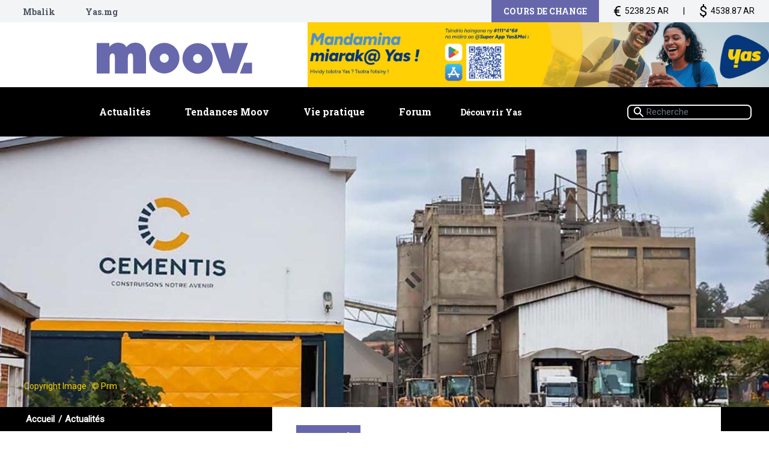

--- FILE ---
content_type: text/html; charset=utf-8
request_url: https://moov.mg/actualite/economie/81822-investissements-deux-geants-dans-la-cimenterie
body_size: 51751
content:
<!doctype html>
<html lang="fr">

  <head>
    <!-- Global site tag (gtag.js) - Google Analytics -->
<script async src="https://www.googletagmanager.com/gtag/js?id=UA-2065836-2"></script>
<script>
    window.dataLayer = window.dataLayer || [];
    function gtag(){dataLayer.push(arguments);}
    gtag('js', new Date());
    gtag('config', 'UA-2065836-2');
</script>
<!-- Google Tag Manager -->
<script>(function(w,d,s,l,i){w[l]=w[l]||[];w[l].push({'gtm.start':
new Date().getTime(),event:'gtm.js'});var f=d.getElementsByTagName(s)[0],
j=d.createElement(s),dl=l!='dataLayer'?'&l='+l:'';j.async=true;j.src=
'https://www.googletagmanager.com/gtm.js?id='+i+dl;f.parentNode.insertBefore(j,f);
})(window,document,'script','dataLayer','GTM-M4P6KNN');
</script>
<!-- End Google Tag Manager -->

    <meta http-equiv="Content-Type" content="text/html; charset=utf-8">
    <meta name="viewport" content="width=device-width,initial-scale=1,shrink-to-fit=no">
    <link rel="apple-touch-icon" sizes="57x57" href="/assets/images/apple-icon-57x57.png">
    <link rel="apple-touch-icon" sizes="60x60" href="/assets/images/apple-icon-60x60.png">
    <link rel="apple-touch-icon" sizes="72x72" href="/assets/images/apple-icon-72x72.png">
    <link rel="apple-touch-icon" sizes="76x76" href="/assets/images/apple-icon-76x76.png">
    <link rel="apple-touch-icon" sizes="114x114" href="/assets/images/apple-icon-114x114.png">
    <link rel="apple-touch-icon" sizes="120x120" href="/assets/images/apple-icon-120x120.png">
    <link rel="apple-touch-icon" sizes="144x144" href="/assets/images/apple-icon-144x144.png">
    <link rel="apple-touch-icon" sizes="152x152" href="/assets/images/apple-icon-152x152.png">
    <link rel="apple-touch-icon" sizes="180x180" href="/assets/images/apple-icon-180x180.png">
    <link rel="icon" type="image/png" sizes="192x192" href="/assets/images/moov_favicon_m.svg">
    <link rel="icon" type="image/png" sizes="32x32" href="/assets/images/moov_favicon_m.svg">
    <link rel="icon" type="image/png" sizes="96x96" href="/assets/images/moov_favicon_m.svg">
    <link rel="icon" type="image/png" sizes="16x16" href="/assets/images/moov_favicon_m.svg">
    <link rel="preconnect" href="https://fonts.googleapis.com">
    <link rel="preconnect" href="https://fonts.gstatic.com" crossorigin>
    <link
      href="https://fonts.googleapis.com/css2?family=Abril+Fatface&amp;family=Roboto+Slab:wght@100;400;700;900&amp;family=Roboto:wght@100;400&amp;display=swap"
      rel="stylesheet">
    <meta name="msapplication-TileColor" content="#ffffff">
    <meta name="msapplication-TileImage" content="/assets/images/ms-icon-144x144.png">
    <meta name="theme-color" content="#ffffff">
    

<meta property="og:title" content="Cementis Madagascar - Alpha Ciment SA" />

<meta property="og:image" content="https://cms.moov.mg/uploads/PRM_6fcc56078a.jpg" />

<meta name="description" content="Acquisition de Cementis Madagascar par le groupe mauricien Gamma Civic Ltd,">
<meta property="og:description" content="Acquisition de Cementis Madagascar par le groupe mauricien Gamma Civic Ltd," />



    <title>

Cementis Madagascar - Alpha Ciment SA

</title>
    <script defer="defer" src="/assets/scripts/manifest-338105182854d6bd0d7f.js"></script>
    <script defer="defer" src="/assets/scripts/main-6731bc2efb0608c06434.js"></script>
    <script defer="defer" src="/assets/scripts/custom-script.js"></script>
    <link href="/assets/styles/main-4eca6c8dbda212f15ad7.css" rel="stylesheet">
    <link href="/assets/styles/custom.css" rel="stylesheet">
    <link href="/assets/styles/custom-responsive.css" rel="stylesheet">
    <link href="/assets/styles/theme-update.css" rel="stylesheet">
    <!-- fontawesome css -->
    <link href="/assets/fontawesome-free-6.2.0-web/css/fontawesome.css" rel="stylesheet">
    <link href="/assets/fontawesome-free-6.2.0-web/css/brands.css" rel="stylesheet">
    <link href="/assets/fontawesome-free-6.2.0-web/css/solid.css" rel="stylesheet">
    <!-- popover -->
    <link href="/assets/popover/popover.min.css" rel="stylesheet">
    <script src="/assets/popover/popover.min.js"></script>
    <!-- clipboard -->
    <script src="/assets/scripts/clipboard.js"></script>

    <style>
      .navbar {
        overflow: hidden;
        background-color: black;
        font-family: Arial, Helvetica, sans-serif;
      }

      .navbar a {
        float: left;
        font-size: 16px;
        color: white;
        text-align: center;
        padding: 14px 16px;
        text-decoration: none;
      }

      .dropdown {
        float: left;
        overflow: hidden;
        cursor: pointer;
        font-size: 16px;
        border: none;
        outline: none;
        color: white;
        padding: 14px 16px;
        background-color: inherit;
        font-family: inherit;
        margin: 0;
      }

      .dropdown-content {
        display: none;
        position: absolute;
        background-color: #f9f9f9;
        min-width: 160px;
        box-shadow: 0px 8px 16px 0px rgba(0, 0, 0, 0.2);
        z-index: 1;
      }

      .dropdown-content a {
        float: none;
        color: white;
        background-color: black;
        padding: 12px 16px;
        text-decoration: none;
        display: block;
        text-align: center;
      }

      .dropdown:hover .dropdown-content {
        display: block;
      }

      .dropdown-content a:hover {
        background-color: #ddd;
      }

      @media (max-width: 1047px) {
        .menu-item.horizontal {
          font-size: 1.2rem;
        }
      }

      @media (max-width: 835px) {
        .menu-item.horizontal {
          font-size: 1rem;
        }
      }

      @media (max-width: 764px) {
        .menu-item.horizontal {
          display: none;
        }
      }
    </style>
  </head>

  <body>
    <header id="main-header">
      <div class="overflow-hidden mx-auto">
        <div class="custom-navbar bg-gray-100 px-5 hidden sm:block mx-auto 3xl:container-fluid">
          <ul class="list-none flex items-start justify-content-center container 2xl:pl-20 3xl:pl-28">
            <!--li class="h-12 px-4 py-2 sm:px-6 md:px-10"><a class="robotoslab font-bold text-gray-600 hover:text-black"
                href="https://telma.tv" target="_blank">Telma TV</a></li-->
            <li class="h-12 px-4 py-2 sm:px-6 md:px-10"><a class="robotoslab font-bold text-gray-600 hover:text-black"
                href="https://mbalik.yas.mg/" target="_blank">Mbalik</a></li>
            <li class="h-12 px-4 py-2 sm:px-6 md:px-10"><a class="robotoslab font-bold text-gray-600 hover:text-black"
                href="https://yas.mg" target="_blank">Yas.mg</a></li>
            <!-- <li class="h-12 px-4 py-2 sm:px-6 md:px-10"><a
              class="inline-flex items-center flex-nowrap robotoslab font-bold text-gray-600 hover:text-black"
              href="#"><img class="inline-block h-8 pr-2" src="/assets/images/account.svg">Mon compte</a>
          </li> -->
          </ul>

          <ul class="currency">
            <li class="robotoslab font-bold currency-caption">Cours de change</li>
            <div class="flex flex-row justify-between">

              <li><span class="currency-icon">€</span>5238.25 AR</li>
              <li>|</li>
              <li><span class="currency-icon">$</span>4538.87 AR</li>
            </div>
          </ul>
        </div>
        <div class="flex flex-wrap mx-auto 3xl:container-fluid">
          <div class="relative flex justify-content-center items-center mx-auto container w-full md:w-2/5">
            <div class="burger-menu flex md:hidden rounded-r-xl sm:rounded-xl"><img class="opacity-100"
                src="/assets/images/burger-gray.svg"><img class="opacity-0" src="/assets/images/burger-white.svg"></div>
            <a class="moov-logo img-fluid block px-7  mx-auto h-28 overflow-hidden md:h-32 2xl:h-40 3xl:h-48 lg:mr-0 xl:mr-10 3xl:mr-20 lg:ml-auto"
              href="/"><img class="img-fluid mr-0 lg:mr-14"
                src="/assets/images/logo_moov_svg.svg" alt="Moov logo"></a>
          </div>
          <div class="header-pub">
            <div
              class="header-slide slider-element relative sj-slide sj-slide-full sj-slide-auto sj-slide-5s sj-slide-fade no-arrows ">
              
              <div class="pub-slide block-slide relative overflow-hidden">
                <a href="None" target="_blank">
                  <img src="https://cms.moov.mg/uploads/251112_YAS_1_an_Digi_Moov_2210x292_Bougie_f28ceff905.jpg" alt="Moov publicité" id="header_large_leaderboard"
                    class="header-slide-img img-absolute-cover objec-cover xl:w-auto h-full xl:h-auto"
                    onerror="this.src='/assets/images/MOOV.svg';">
                </a>
              </div>
              
              <div class="pub-slide block-slide relative overflow-hidden">
                <a href="None" target="_blank">
                  <img src="https://cms.moov.mg/uploads/250721_YAS_Super_App_Digital_Moov_2210x292_a09e97112d.jpg" alt="Moov publicité" id="header_large_leaderboard"
                    class="header-slide-img img-absolute-cover objec-cover xl:w-auto h-full xl:h-auto"
                    onerror="this.src='/assets/images/MOOV.svg';">
                </a>
              </div>
              
              <div class="pub-slide block-slide relative overflow-hidden">
                <a href="None" target="_blank">
                  <img src="https://cms.moov.mg/uploads/250919_M_Vola_Crise_Moov_2210x292_06a19942e3.jpg" alt="Moov publicité" id="header_large_leaderboard"
                    class="header-slide-img img-absolute-cover objec-cover xl:w-auto h-full xl:h-auto"
                    onerror="this.src='/assets/images/MOOV.svg';">
                </a>
              </div>
              
              <div class="pub-slide block-slide relative overflow-hidden">
                <a href="None" target="_blank">
                  <img src="https://cms.moov.mg/uploads/251217_YAS_Ye_Low_Moov_2210x292_af9bd7a8da.jpg" alt="Moov publicité" id="header_large_leaderboard"
                    class="header-slide-img img-absolute-cover objec-cover xl:w-auto h-full xl:h-auto"
                    onerror="this.src='/assets/images/MOOV.svg';">
                </a>
              </div>
              
              <div class="pub-slide block-slide relative overflow-hidden">
                <a href="None" target="_blank">
                  <img src="https://cms.moov.mg/uploads/251224_EASYFREEZ_MOOV_2210x292_d86de9100e.jpg" alt="Moov publicité" id="header_large_leaderboard"
                    class="header-slide-img img-absolute-cover objec-cover xl:w-auto h-full xl:h-auto"
                    onerror="this.src='/assets/images/MOOV.svg';">
                </a>
              </div>
              
              <div class="pub-slide block-slide relative overflow-hidden">
                <a href="None" target="_blank">
                  <img src="https://cms.moov.mg/uploads/Noel_96a7214cfb.png" alt="Moov publicité" id="header_large_leaderboard"
                    class="header-slide-img img-absolute-cover objec-cover xl:w-auto h-full xl:h-auto"
                    onerror="this.src='/assets/images/MOOV.svg';">
                </a>
              </div>
              
              <div class="pub-slide block-slide relative overflow-hidden">
                <a href="https://www.zoma.mg/" target="_blank">
                  <img src="https://cms.moov.mg/uploads/bandeau_ZOMA_1105_x_146_5456061f8e.jpg" alt="Moov publicité" id="header_large_leaderboard"
                    class="header-slide-img img-absolute-cover objec-cover xl:w-auto h-full xl:h-auto"
                    onerror="this.src='/assets/images/MOOV.svg';">
                </a>
              </div>
              
              <div class="pub-slide block-slide relative overflow-hidden">
                <a href="None" target="_blank">
                  <img src="https://cms.moov.mg/uploads/251117_YAS_Mitsinjo_Digit_Moov_2210x292_dabbdc87d2.jpg" alt="Moov publicité" id="header_large_leaderboard"
                    class="header-slide-img img-absolute-cover objec-cover xl:w-auto h-full xl:h-auto"
                    onerror="this.src='/assets/images/MOOV.svg';">
                </a>
              </div>
              
              <div class="pub-slide block-slide relative overflow-hidden">
                <a href="https://forms.office.com/Pages/ResponsePage.aspx?id=7iArRrCLBUyx-m_fctyh48KGXpVc7NJDg_mzIMkpqc1UQ0ZUWVdFQVZTNVY5Q1ZEREFQTE4yQzBFVy4u" target="_blank">
                  <img src="https://cms.moov.mg/uploads/251208_YB_Generique_V1_Visuel_fige_moov_2210x292_33978898f6.jpg" alt="Moov publicité" id="header_large_leaderboard"
                    class="header-slide-img img-absolute-cover objec-cover xl:w-auto h-full xl:h-auto"
                    onerror="this.src='/assets/images/MOOV.svg';">
                </a>
              </div>
              
              <div class="pub-slide block-slide relative overflow-hidden">
                <a href="https://www.yas.mg/particulier/programme-jeune/" target="_blank">
                  <img src="https://cms.moov.mg/uploads/250714_YAS_Digital_Eh_Wa_lancement_Generique_V2_Moov_2210x292_6975c410b6.jpg" alt="Moov publicité" id="header_large_leaderboard"
                    class="header-slide-img img-absolute-cover objec-cover xl:w-auto h-full xl:h-auto"
                    onerror="this.src='/assets/images/MOOV.svg';">
                </a>
              </div>
              
              <div class="pub-slide block-slide relative overflow-hidden">
                <a href="https://42antananarivo.mg/" target="_blank">
                  <img src="https://cms.moov.mg/uploads/ENCART_PUB_42_38cea39003.png" alt="Moov publicité" id="header_large_leaderboard"
                    class="header-slide-img img-absolute-cover objec-cover xl:w-auto h-full xl:h-auto"
                    onerror="this.src='/assets/images/MOOV.svg';">
                </a>
              </div>
              

            </div>

          </div>
          <ul class="mobile-currency">
            <li class="robotoslab font-bold currency-caption">Cours de change</li>
            <div class="currency-values flex flex-row justify-between  items-center gap-3 ">

              <li><span class="currency-icon">€</span>5238.25 AR</li>
              <li>|</li>
              <li><span class="currency-icon">$</span>4538.87 AR</li>
            </div>
          </ul>


        </div>
      </div>
      <div class="flex items-center bg-black mx-auto 3xl:container-fluid">

        <ul
          class="main-menu-list list-none container flex flex-nowrap items-center justify-start mx-auto px-7 md:justify-center w-4/5">
          <li class="mx-3 dropdown">
            <a class="menu-item horizontal" href="/actualites/">
              Actualités<span class="menu-hover-line bg-red-400"></span>
            </a>
            <div class="dropdown-content">
              
              <a href="/actualites/economie"
                class="menu-item horizontal">Economie</a>
              
              <a href="/actualites/gasy-winner"
                class="menu-item horizontal">Gasy Winner</a>
              
              <a href="/actualites/sante-medecine"
                class="menu-item horizontal">Médecine &amp; Santé</a>
              
              <a href="/actualites/sport"
                class="menu-item horizontal">Sport</a>
              
              <a href="/actualites/vaovao"
                class="menu-item horizontal">Vaovao</a>
              
              <a href="/actualites/nationale"
                class="menu-item horizontal">Nationale</a>
              
              <a href="/actualites/international"
                class="menu-item horizontal">International</a>
              
              <a href="/actualites/culture"
                class="menu-item horizontal">Culture</a>
              

            </div>
          </li>
          <li class="mx-3 dropdown">
            <a class="menu-item horizontal" href="/magazines/">
              Tendances Moov<span class="menu-hover-line bg-blue-400"></span>
            </a>
            <div class="dropdown-content">
              
              <a href="/magazines/Madagasikara"
                class="menu-item horizontal">Madagasikara</a>
              
              <a href="/magazines/Fahalalana%20Ankapobeny"
                class="menu-item horizontal">Fahalalana Ankapobeny</a>
              
              <a href="/magazines/sexualit%C3%A9-mariage"
                class="menu-item horizontal">Sexualité &amp; Mariage</a>
              
              <a href="/magazines/Tantara"
                class="menu-item horizontal">Tantara</a>
              
              <a href="/magazines/asa-fianarana"
                class="menu-item horizontal">Asa &amp; Fianarana</a>
              
              <a href="/magazines/fahasalamana"
                class="menu-item horizontal">Fahasalamana&amp;Sakafo</a>
              
              <a href="/magazines/reny-zaza"
                class="menu-item horizontal">Reny&amp;Zaza</a>
              
              <a href="/magazines/people"
                class="menu-item horizontal">People</a>
              
              <a href="/magazines/connected-life"
                class="menu-item horizontal">HighTech</a>
              
            </div>
          </li>

          <li class="mx-3 dropdown">

            <a class="menu-item horizontal" href="#">
              Vie pratique<span class="menu-hover-line bg-pink-300"></span>
            </a>
            <div class="dropdown-content">
              <a href="/vie-pratique/pharmacie" class="menu-item horizontal">Pharmacies de garde</a>
              <a href="/vie-pratique/cours-de-change" class="menu-item horizontal">Cours de change</a>
            </div>
          </li>
          <li class="mx-3 dropdown">
            <a class="menu-item horizontal" href="#" target="_blank">
              Forum<span class="menu-hover-line bg-purple-300"></span>
            </a>
            <!-- <div class="dropdown-content">
            <a href="#" class="menu-item horizontal">Adultes</a>
            <a href="#" class="menu-item horizontal">Hommes & Femmes</a>
            <a href="#" class="menu-item horizontal">Santé & Bien-Etre</a>
            <a href="#" class="menu-item horizontal">Actualités</a>
            <a href="#" class="menu-item horizontal">Etudes & Emploi</a>
            <a href="#" class="menu-item horizontal">Tourisme & Voyage</a>
            <a href="#" class="menu-item horizontal">Loisirs</a>
          </div> -->
          </li>
          <li class="mx-3"><a class="menu-item horizontal" href="https://yas.mg" target="_blank">Découvrir Yas<span
                class="menu-hover-line bg-yellow-400"></span></a></li>
        </ul>
        <div class="flex items-center container justify-content-center z-10 w-1/5">
          <form method="get" action="/recherche/">
            <label class="relative my-4 mx-8 hidden md:block" for="header-search-form">
              <input
                class="block mx-auto text-left text-2xl h-10 pl-12 rounded-xl bg-black text-white border-2 border-gray-100 w-full"
                placeholder="Recherche" id="header-search-form" name="query" value=>
              <img class="absolute top-1/2 left-3 h-9 pr-2 transform -translate-y-1/2 cursor-pointer"
                src="/assets/images/search.svg">
            </label>
          </form>
        </div>
      </div>
      </div>
    </header>
    
<main>
  <section class="mx-auto 3xl:container">
    <div class="article-feature-img relative overflow-hidden">
      
      <div class="main-img-copiright">
        Copyright Image : ©
        Prm
      </div>
      
      <img class="backup-image img-absolute-cover" src="https://cms.moov.mg/uploads/PRM_6fcc56078a.jpg" alt="Image"
        onerror="this.src='/assets/images/MOOV.svg';">
    </div>
    <div class="px-5 py-2 bg-black w-full">
      <div class="breadcrumb article-breadcrumb pl-0 md:pl-4 xl:pl-12">
        <ul class="list-none flex flex-nowrap flex-column">
          <li class="breadcrumb-item"><a href="/">Accueil </a></li>
          <li class="breadcrumb-item"><a href="/actualites/">Actualités</a></li>
        </ul>
      </div>
    </div>
  </section>
  <article class="global-margin mx-auto 3xl:container">
    <div class="flex flex-wrap">
      <div
        class="hidden flex-wrap flex-row justify-end w-full md:flex lg:flex-col lg:justify-start lg:w-1/3 py-10 2xl:pl-36 3xl:pl-48">
        <div class="flex flex-col w-full object-cover " id="article-side-pub-container">
          <!-- <div class="flex flex-col" id="article-side-pub"> -->

          <div
            class="w-full slider-element relative sj-slide sj-slide-full sj-slide-auto sj-slide-5s sj-slide-fade no-arrows ">
            
            <div class="article-pub-slide pub-slide block-slide relative overflow-hidden">
              <div class="object-cover relative overflow-hidden  mr-0 ml-auto  lg:w-full">
                <a href="https://www.yas.mg/particulier/programme-jeune/" target="_blank"><img src="https://cms.moov.mg/uploads/250717_Yas_Eh_Wa_Digital_Benef_sans_Yas_and_Moi_1024x768_Moov_04_ef1ff73185.png" alt="Moov publicité"
                    class="object-cover w-full" onerror="this.src='/assets/images/moov_square.svg';"></a>
              </div>

            </div>
            
            <div class="article-pub-slide pub-slide block-slide relative overflow-hidden">
              <div class="object-cover relative overflow-hidden  mr-0 ml-auto  lg:w-full">
                <a href="https://www.yas.mg/particulier/programme-jeune/" target="_blank"><img src="https://cms.moov.mg/uploads/250717_Yas_Eh_Wa_Digital_Benef_sans_Yas_and_Moi_1024x768_Moov_03_75d2003f7e.png" alt="Moov publicité"
                    class="object-cover w-full" onerror="this.src='/assets/images/moov_square.svg';"></a>
              </div>

            </div>
            
          </div>
          <div
            class="w-full slider-element relative sj-slide sj-slide-full sj-slide-auto sj-slide-5s sj-slide-fade no-arrows ">
            
            <div class="article-pub-slide pub-slide block-slide relative overflow-hidden">
              <div class="object-cover relative overflow-hidden  mr-0 ml-auto  lg:w-full">
                <a href="https://www.yas.mg/devices/zte-blade-a76-5g/" target="_blank"><img src="https://cms.moov.mg/uploads/281125_NOEL_2025_V3_DIG_PRODUITS_Pop_in_sur_Moov_1024x768_A76_5_G_a8cdc41618.jpg" alt="Moov publicité"
                    class="object-cover w-full" onerror="this.src='/assets/images/moov_square.svg';"></a>
              </div>

            </div>
            
          </div>
          <!-- </div> -->

        </div>

      </div>
      <div
        class="w-full lg:w-2/3 pb-16 bg-white pr-5 pl-5 md:pl-16 pt-9 mt-0 md:-mt-16 2xl:pr-36 3xl:pr-48 current-article croped-article ">

        <div class="article-overlay"></div>
        <div class="cat-pasti">
          <span class="text-3xl px-3 py-3 my-3 inline-block">Economie </span>
        </div>
        <h1 class="text-5xl text-bold mb-4 lg:text-7xl xl:text-8xl">
          INVESTISSEMENTS - Deux géants dans la cimenterie
        </h1>
        <div class="card-time  heading-card-time">
          
          <span class="mr-4">13/02/2024</span>
          

          
          <span class="mr-4">07:23</span>
          
          <span class="mr-4"> © </span>
          <span class="mr-4"> L&#39;Express De Madagascar</span>
          <a
            href="https://moov-web.sudo.mg/article/81822-investissements-deux-geants-dans-la-cimenterie">

            <span class=" inline-flex items-center flex-nowrap popover-share" data-popover-target="#popover-target"
              onclick="return false;">
              <i class="fas fa-share-nodes"
                onclick="setLinkToShare(`/article/81822-investissements-deux-geants-dans-la-cimenterie`)"></i>

              <!-- 130 -->
            </span>
          </a>

        </div>
        <div class="content news-content">
          
          <p class="text-3xl robotoslab text-left " id="article-heading">Une dynamique inédite secoue le secteur des matériaux de construction avec l’annonce de l’acquisition de Cementis Madagascar par le groupe mauricien Gamma Civic Ltd, en collaboration avec son partenaire indonésien.</p>



          <div class="picture float-none mx-auto my-2 max-w-xl overflow-hidden md:float-right md:mx-2">
            
          </div>
          <div class="reading-text">
            
            <p>Contredisant les idées reçues sur le climat des affaires à Madagascar, Gamma Civic Ltd et son partenaire stratégique, Cemindo Gemilang d’Indonésie, ont concrétisé l’achat de Cementis Madagascar. La nouvelle entité prendra le nom d’Alpha Ciment S.A.</p>

<p>Cette initiative, sous l’égide de la récente loi sur les investissements et la programmation industrielle, semble démentir les appréhensions initiales. Et ce n’est que le commencement, d’autres investisseurs pourraient suivre le pas.</p>

<p>Selon un communiqué de presse du groupe Gamma, «Investir à Madagascar fait partie de la stratégie du Groupe visant à étendre sa présence géographique dans la région et à améliorer le marché du ciment à Madagascar.»</p>

<p>Avec l’ampleur et le poids considérables des deux entités dans le secteur du ciment dans l’océan Indien et en Indonésie, ces objectifs semblent tout à fait réalistes. Gamma Civic, coté à la bourse de Maurice, opère sur le marché des matériaux de construction à Maurice depuis 25 ans et s’est implanté à Madagascar en 2021 via sa filiale Kolos Madagascar, commercialisant la marque Mafonja.</p>

<h2 id="expertise-technique">Expertise technique</h2>

<p>Quant au groupe Cemindo Gemilang, important acteur industriel indonésien, il dispose d’une expertise technique avérée avec huit usines en Indonésie et une au Vietnam, produisant annuellement 15 millions de tonnes de ciment et 10 millions de tonnes de clinker.</p>

<p>Cette collaboration entre deux partenaires chevronnés apporte une combinaison d’expérience, de compétences techniques et de capacités financières qui devrait accélérer la mise en œuvre des projets de développement à Madagascar. La modernisation des usines de production de ciment figure en tête des priorités de Alpha Ciment S.A.</p>

<p>Actuellement dirigée par Dominique Billon en tant que directeur général intérimaire, Vincent Blanchet prendra prochainement les rênes de l’entreprise.</p>

<p>L’arrivée d’Alpha Ciment S.A devrait réduire considérablement les importations de ciment, estimées à 800 000 tonnes en 2023, ce qui aura un impact significatif sur la balance commerciale.</p>

<p>L’industrialisation est à l’honneur, s’inscrivant parfaitement dans la vision du ministère de l’Industrialisation avec les petites unités industrielles du projet «One District, One Factory.» La transformation du paysage industriel semble être bel et bien en marche.</p>

            
          </div>


          



          <div class="comment-btn my-9 flex justify-center md:justify-end">
            <button
              class="hidden modal-open border-2 border-3xl py-4 px-7 rounded-3xl flex justify-center items-center flex-nowrap">
              <b class="text-4xl bold pr-2">+</b>Ajouter votre commentaire
            </button>
          </div>

          <div class="article-overlay">

          </div>

          <div class="flex flex-col items-center" id="read-more-article">

            <a href="#body2"
              class="z-50 absolute bottom-0 font-normal text-blue-600 hover:underline text-center read-more">Lire la
              suite </a>
          </div>



        </div>




      </div>
    </div>

  </article>


  <section class=" global-margin mx-auto 3xl:container 2xl:px-36 3xl:px-48">
    <!-- <img class="w-auto pub-section" src="/assets/images/206504526_4371917949494124_5011724154299493509_n@2x.jpg"
      alt="banner"> -->
    <div
      class="pub-section-slide slider-element relative sj-slide sj-slide-full sj-slide-auto sj-slide-5s sj-slide-fade no-arrows ">
      
      <div class="pub-slide block-slide relative overflow-hidden">
        <a href="None" target="_blank">
          <img src="https://cms.moov.mg/uploads/250910_DIY_digital_Moov_2862x1090_ec350d3013.jpg" alt="Moov publicité" id="home_hugeboard" class="pub-section"
            onerror="this.src='/assets/images/MOOV.svg';" />
        </a>
      </div>
      
      <div class="pub-slide block-slide relative overflow-hidden">
        <a href="https://www.yas.mg/" target="_blank">
          <img src="https://cms.moov.mg/uploads/Banner_Moov_GM_01_aa96b129a5.jpg" alt="Moov publicité" id="home_hugeboard" class="pub-section"
            onerror="this.src='/assets/images/MOOV.svg';" />
        </a>
      </div>
      
      <div class="pub-slide block-slide relative overflow-hidden">
        <a href="" target="_blank">
          <img src="https://cms.moov.mg/uploads/250402_NPERF_digi_Moov_2862x1090_caa52ebeea.jpg" alt="Moov publicité" id="home_hugeboard" class="pub-section"
            onerror="this.src='/assets/images/MOOV.svg';" />
        </a>
      </div>
      
      <div class="pub-slide block-slide relative overflow-hidden">
        <a href="https://www.yas.mg/" target="_blank">
          <img src="https://cms.moov.mg/uploads/250116_YAS_15millions_Digital_Pop_Moov_86f4ad2d10.jpg" alt="Moov publicité" id="home_hugeboard" class="pub-section"
            onerror="this.src='/assets/images/MOOV.svg';" />
        </a>
      </div>
      
      <div class="pub-slide block-slide relative overflow-hidden">
        <a href="https://forms.office.com/Pages/ResponsePage.aspx?id=7iArRrCLBUyx-m_fctyh48KGXpVc7NJDg_mzIMkpqc1UQ0ZUWVdFQVZTNVY5Q1ZEREFQTE4yQzBFVy4u" target="_blank">
          <img src="https://cms.moov.mg/uploads/251208_YB_Generique_V1_moov_2862x1090_d8b1af6e47.jpg" alt="Moov publicité" id="home_hugeboard" class="pub-section"
            onerror="this.src='/assets/images/MOOV.svg';" />
        </a>
      </div>
      
    </div>
  </section>
  <section class="global-margin mx-auto flex flex-wrap pb-7 overflow-hidden 3xl:container 2xl:px-36 3xl:px-48">
  </section>
  <section class="pt-7 md:pt-24">
    <div class="mx-auto overflow-hidden 3xl:container 2xl:px-36 3xl:px-48">
      <div class="mx-auto section-title-v1 mb-14">
        <h2 class="text-7xl text-center px-12 bg-white my-0">Articles Similaires </h2>
      </div>
    </div>
    <div class="bg-black py-16 px-5 md:py-24 3xl:px-10 mx-auto 3xl:container">
      <div class="container mx-auto">
        <div
          class="similar-article grid gap-12 sj-slide sj-slide-md slide-md-2 grid-cols-2 lg:grid-cols-3 xl:grid-cols-4">
          
          <div class="slide-item news-card v3 relative overflow-hidden w-full md:mx-auto">

            
            <img class="img-absolute-cover img-hover-scale"
              src="https://cms.moov.mg/uploads/PRRM_5efe0bbf63.webp" alt="Image"
              onerror="this.src='/assets/images/MOOV.svg';">
            
            <div class="cat-pasti absolute top-8 left-0">
              <span class="text-2xl px-3 py-3 my-3 inline-block sm:text-3xl">
                Economie
              </span>
            </div>
            <a class="absolute bottom-0 left-0 w-full text-white bg-black bg-opacity-60 backdrop-filter backdrop-blur-sm px-4 py-4 sm:px-8 sm:py-8"
              href="/article/111436-refondation-economique-madagascar-vise-le-brics-pour-diversifier-ses-financements-et-partenariats">
              <h2 class="text-2xl mb-3 sm:text-4xl">Refondation économique : Madagascar vise le BRICS pour diversifier ses financements et partenariats</h2>
              <div class="card-time flex items-center">
                
                <span class="mr-4">18/01/2026</span>
                
                
                <span class="mr-4">11:52</span>
                
                <span class=" inline-flex items-center flex-nowrap popover-share" data-popover-target="#popover-target"
                  onclick="return false;">
                  <i class="fas fa-share-nodes"
                    onclick="setLinkToShare(`/article/111436-refondation-economique-madagascar-vise-le-brics-pour-diversifier-ses-financements-et-partenariats`)"></i>

                  <!-- 130 -->
                </span>
              </div>
            </a>
          </div>
          
          <div class="slide-item news-card v3 relative overflow-hidden w-full md:mx-auto">

            
            <img class="img-absolute-cover img-hover-scale"
              src="https://cms.moov.mg/uploads/MAE_26a0daf840.jpg" alt="Image"
              onerror="this.src='/assets/images/MOOV.svg';">
            
            <div class="cat-pasti absolute top-8 left-0">
              <span class="text-2xl px-3 py-3 my-3 inline-block sm:text-3xl">
                Economie
              </span>
            </div>
            <a class="absolute bottom-0 left-0 w-full text-white bg-black bg-opacity-60 backdrop-filter backdrop-blur-sm px-4 py-4 sm:px-8 sm:py-8"
              href="/article/111422-bas-mangoky-plus-1-300-menages-soutenus-par-le-projet-tefiala">
              <h2 class="text-2xl mb-3 sm:text-4xl">Bas Mangoky - Plus 1 300 ménages soutenus par le projet TEFIALA</h2>
              <div class="card-time flex items-center">
                
                <span class="mr-4">17/01/2026</span>
                
                
                <span class="mr-4">20:48</span>
                
                <span class=" inline-flex items-center flex-nowrap popover-share" data-popover-target="#popover-target"
                  onclick="return false;">
                  <i class="fas fa-share-nodes"
                    onclick="setLinkToShare(`/article/111422-bas-mangoky-plus-1-300-menages-soutenus-par-le-projet-tefiala`)"></i>

                  <!-- 130 -->
                </span>
              </div>
            </a>
          </div>
          
          <div class="slide-item news-card v3 relative overflow-hidden w-full md:mx-auto">

            
            <img class="img-absolute-cover img-hover-scale"
              src="https://cms.moov.mg/uploads/douanes_80318a0202.jpg" alt="Image"
              onerror="this.src='/assets/images/MOOV.svg';">
            
            <div class="cat-pasti absolute top-8 left-0">
              <span class="text-2xl px-3 py-3 my-3 inline-block sm:text-3xl">
                Economie
              </span>
            </div>
            <a class="absolute bottom-0 left-0 w-full text-white bg-black bg-opacity-60 backdrop-filter backdrop-blur-sm px-4 py-4 sm:px-8 sm:py-8"
              href="/article/111367-nouvelle-fiscalite-douaniere-a-madagascar-vers-des-regles-plus-claires-et-equitables">
              <h2 class="text-2xl mb-3 sm:text-4xl">Nouvelle fiscalité douanière à Madagascar - Vers des règles plus claires et équitables</h2>
              <div class="card-time flex items-center">
                
                <span class="mr-4">16/01/2026</span>
                
                
                <span class="mr-4">15:39</span>
                
                <span class=" inline-flex items-center flex-nowrap popover-share" data-popover-target="#popover-target"
                  onclick="return false;">
                  <i class="fas fa-share-nodes"
                    onclick="setLinkToShare(`/article/111367-nouvelle-fiscalite-douaniere-a-madagascar-vers-des-regles-plus-claires-et-equitables`)"></i>

                  <!-- 130 -->
                </span>
              </div>
            </a>
          </div>
          
          <div class="slide-item news-card v3 relative overflow-hidden w-full md:mx-auto">

            
            <img class="img-absolute-cover img-hover-scale"
              src="https://cms.moov.mg/uploads/Cross_Boundary_Group_d32f9c4eeb.webp" alt="Image"
              onerror="this.src='/assets/images/MOOV.svg';">
            
            <div class="cat-pasti absolute top-8 left-0">
              <span class="text-2xl px-3 py-3 my-3 inline-block sm:text-3xl">
                Economie
              </span>
            </div>
            <a class="absolute bottom-0 left-0 w-full text-white bg-black bg-opacity-60 backdrop-filter backdrop-blur-sm px-4 py-4 sm:px-8 sm:py-8"
              href="/article/111347-acces-a-lelectricite-access-et-anka-sengagent-a-deployer-des-mini-reseaux-pour-plus-de-62-000-malgaches">
              <h2 class="text-2xl mb-3 sm:text-4xl">Accès à l’électricité : Access et ANKA s’engagent à déployer des mini-réseaux pour plus de 62 000 Malgaches</h2>
              <div class="card-time flex items-center">
                
                <span class="mr-4">16/01/2026</span>
                
                
                <span class="mr-4">08:45</span>
                
                <span class=" inline-flex items-center flex-nowrap popover-share" data-popover-target="#popover-target"
                  onclick="return false;">
                  <i class="fas fa-share-nodes"
                    onclick="setLinkToShare(`/article/111347-acces-a-lelectricite-access-et-anka-sengagent-a-deployer-des-mini-reseaux-pour-plus-de-62-000-malgaches`)"></i>

                  <!-- 130 -->
                </span>
              </div>
            </a>
          </div>
          
        </div>
      </div>
    </div>
    <!--share link-popover  -->
<div id="popover-target">
    <div class="pop-comp-content px-5 py-4">
        <div class="platform-lists">
            <a class="platform-list-item my-4 fb-link" target="_blank">
                <div class="platform-icon"><i class="fab fa-facebook-f"></i> </div>
                <div class="platform-name">Facebook</div>
            </a>
            <a class="platform-list-item my-4 tw-link" target="_blank">
                <div class="platform-icon"><i class="fab fa-twitter"></i> </div>
                <div class="platform-name">Twitter</div>
            </a>
            <a class="platform-list-item my-4 in-link" target="_blank">
                <div class="platform-icon"><i class="fab fa-linkedin-in"></i> </div>
                <div class="platform-name">LinkedIn</div>
            </a>
            <a id="link-to-copy" hidden> </a>
            <a class="platform-list-item my-4 to-copy-link">
                <div class="platform-icon"><i class="fas fa-link"></i> </div>
                <div class="platform-name">Copier le lien</div>
            </a>
        </div>

    </div>
</div>
  </section>


</main>

    <footer class="pt-12  bg-gray-100 " id="main-footer">
      <div class="flex flex-col w-full">

        <div class="flex  flex-col items-center border">
          <a class="block px-7  mx-auto h-40 moov-logo" href="/">
            <img class="img-fluid" src="/assets/images/logo_moov_svg.svg" alt="Moov logo" />
          </a>

          <div class="md:w-2/5 flex items-center flex-col md:flex-row  justify-between  divide-x">
            <div>
              <a class="text-gray-600 hover:text-black hover:underline" href="/actualites/">Actualités</a>
            </div>
            <span class="hidden md:block">|</span>
            <div>
              <a class=" text-gray-600 hover:text-black hover:underline" href="/magazines/">
                Tendances Moov</a>
            </div>
            <span class="hidden md:block">|</span>


            <div>
              <a class="text-gray-600 hover:text-black hover:underline"
                href="/vie-pratique/pharmacie">Pharmacie
                de garde</a>
            </div>
            <span class="hidden md:block">|</span>

            <div>
              <a class="text-gray-600 hover:text-black hover:underline"
                href="/contact">Contact</a>
            </div>
          </div>

          <div class="flex flex-row justify-center  py-8">
            <a class="px-2 py-2" href="https://www.facebook.com/moovmadagascar">
              <img class="footer-sociale-icon" src="/assets/images/facebook_.svg" alt="Moov facebook">
            </a>

            <a class="px-2 py-2" href="https://twitter.com/moov_mg">
              <img class="footer-sociale-icon" src="/assets/images/twitter_.svg" alt="Moov tweeter">
            </a>

          </div>


        </div>
        <div class="flex flex-col bg-black  px-32 py-10  ">

          <div class="flex  flex-col items-center md:flex-row  justify-between  ">
            <div class="text-white text-center ">
              MOOV © 2022 - Designed by <a href="http://codeandscale.com/fr/">Code & Scale</a>
            </div>
            <div>

              <a class=" text-center text-white hover:underline" href="/mention.html">Mentions Légales et
                CGV</a>
            </div>



          </div>
        </div>

      </div>
    </footer>
    
    <div class="fixed top-0 left-0 w-0 h-full bg-white block overflow-x-hidden overflow-y-scroll no-scrollbar md:hidden"
      id="side-menu" style="opacity: 0">
      <div class="relative">
        <div class="absolute top-2 left-2 menu-close cursor-pointer z-50 p-6">
          <svg class="fill-current text-black" xmlns="http://www.w3.org/2000/svg" width="18" height="18"
            viewBox="0 0 18 18">
            <path
              d="M14.53 4.53l-1.06-1.06L9 7.94 4.53 3.47 3.47 4.53 7.94 9l-4.47 4.47 1.06 1.06L9 10.06l4.47 4.47 1.06-1.06L10.06 9z">
            </path>
          </svg>
        </div>
      </div>
      <a class="block px-7 py-7 mx-auto h-28 overflow-hidden md:h-40" href="/">
        <img class=" w-auto mx-auto side-menu-logo" src="/assets/images/logo_moov_svg.svg" alt="Moov logo">
      </a>
      <div class="flex items-center justify-center z-10">
        <form method="get" action="/recherche/">
          <label class="relative my-4 mx-8 mx-auto" for="header-search-form">
            <input
              class="block mx-auto text-left text-2xl h-10 pl-12 rounded-xl text-black border-2 border-gray-400 w-full"
              placeholder="Recherche" id="header-search-form" name="query" />
            <img class="absolute top-1/2 left-3 h-9 pr-2 transform -translate-y-1/2 cursor-pointer"
              src="/assets/images/search.svg">
          </label>
        </form>
      </div>

      <div class="flex items-center">
        <ul class="top-menu list-none inline-flex flex-wrap flex-col items-center justify-center pb-7 w-auto mx-auto">
          <!--li class="h-14 px-4 py-2 border-b-2 border-gray-100 text-center w-full">
            <a class="robotoslab font-bold hover:text-black" href="https://telma.tv">Telma TV</a>
          </li-->
          <li class="h-14 px-4 py-2 border-b-2 border-gray-100 text-center w-full">
            <a class="robotoslab font-bold hover:text-black" href="https://mbalik.yas.mg">Mbalik</a>
          </li>
          <li class="h-14 px-4 py-2 border-b-2 border-gray-100 text-center w-full">
            <a class="robotoslab font-bold hover:text-black" href="https://yas.mg">Yas.mg</a>
          </li>
          <!-- <li class="h-14 px-4 py-2 text-center w-full">
          <a class="inline-flex items-center flex-nowrap robotoslab font-bold text-gray-600 hover:text-black" href="#">
            <img class="inline-block h-8 pr-2" src="/assets/images/account.svg">Mon compte</a>
        </li> -->
        </ul>
      </div>

      <div class="bg-black">
        <div class="flex flex-wrap">
          <ul class="main-menu-list list-none flex flex-wrap flex-col items-start justify-start px-10 py-12 w-full">
            <li class="w-full ">
              <div class="relative border-b-2  w-full custom-divider">
                <a class="menu-item" href="/actualites/">Actualités</a>
                <span class="menu-arrow absolute top-0 right-2">
                  <img class="w-6 transform rotate-90" src="/assets/images/icon-arrow-down.png">
                </span>
              </div>
              <ul class="sub-menu hidden  robotoslab text-bold h-1 opacity-0 z-0" id="default_active">
                
                <li>
                  <a href="/actualites/economie"
                    class="block pl-7 py-2">Economie</a>
                </li>
                
                <li>
                  <a href="/actualites/gasy-winner"
                    class="block pl-7 py-2">Gasy Winner</a>
                </li>
                
                <li>
                  <a href="/actualites/sante-medecine"
                    class="block pl-7 py-2">Médecine &amp; Santé</a>
                </li>
                
                <li>
                  <a href="/actualites/sport"
                    class="block pl-7 py-2">Sport</a>
                </li>
                
                <li>
                  <a href="/actualites/vaovao"
                    class="block pl-7 py-2">Vaovao</a>
                </li>
                
                <li>
                  <a href="/actualites/nationale"
                    class="block pl-7 py-2">Nationale</a>
                </li>
                
                <li>
                  <a href="/actualites/international"
                    class="block pl-7 py-2">International</a>
                </li>
                
                <li>
                  <a href="/actualites/culture"
                    class="block pl-7 py-2">Culture</a>
                </li>
                

              </ul>
            </li>

            <li class="w-full">
              <div class="relative border-b-2  w-full custom-divider">
                <a class="menu-item" href="/magazines/">Tendances Moov</a>
                <span class="menu-arrow absolute top-0 right-2">
                  <img class="w-6 transform rotate-90" src="/assets/images/icon-arrow-down.png" />
                </span>
              </div>

              <ul class="sub-menu hidden  robotoslab text-bold h-1 opacity-0 z-0">
                
                <li>
                  <a href="/magazines/Madagasikara"
                    class="block pl-7 py-2">Madagasikara</a>
                </li>
                
                <li>
                  <a href="/magazines/Fahalalana%20Ankapobeny"
                    class="block pl-7 py-2">Fahalalana Ankapobeny</a>
                </li>
                
                <li>
                  <a href="/magazines/sexualit%C3%A9-mariage"
                    class="block pl-7 py-2">Sexualité &amp; Mariage</a>
                </li>
                
                <li>
                  <a href="/magazines/Tantara"
                    class="block pl-7 py-2">Tantara</a>
                </li>
                
                <li>
                  <a href="/magazines/asa-fianarana"
                    class="block pl-7 py-2">Asa &amp; Fianarana</a>
                </li>
                
                <li>
                  <a href="/magazines/fahasalamana"
                    class="block pl-7 py-2">Fahasalamana&amp;Sakafo</a>
                </li>
                
                <li>
                  <a href="/magazines/reny-zaza"
                    class="block pl-7 py-2">Reny&amp;Zaza</a>
                </li>
                
                <li>
                  <a href="/magazines/people"
                    class="block pl-7 py-2">People</a>
                </li>
                
                <li>
                  <a href="/magazines/connected-life"
                    class="block pl-7 py-2">HighTech</a>
                </li>
                
              </ul>
            </li>

            <li class="w-full">
              <div class="relative border-b-2  w-full custom-divider">
                <a class="menu-item" href="#">Vie pratique</a>
                <span class="menu-arrow absolute top-0 right-2">
                  <img class="w-6 transform rotate-90" src="/assets/images/icon-arrow-down.png" />
                </span>
              </div>
              <ul class="sub-menu hidden robotoslab text-bold h-1 opacity-0 z-0">
                <li><a class="block pl-7 py-2" href="/vie-pratique/pharmacie">Pharmacies de garde</a></li>
                <li><a href="/vie-pratique/cours-de-change" class="block pl-7 py-2">Cours de change</a></li>

              </ul>
            </li>

            <li class="w-full">
              <div class="relative border-b-2  w-full custom-divider">
                <a class="menu-item" href="#" target="_blank">Forum</a>
                <span class="menu-arrow absolute top-0 right-2">
                  <img class="w-6 transform rotate-90" src="/assets/images/icon-arrow-down.png" />
                </span>
              </div>
              <!-- <ul class="sub-menu robotoslab text-bold h-1 opacity-0 z-0">
              <li><a href="#" class="block pl-7 py-2">Adultes</a></li>
              <li><a href="#" class="block pl-7 py-2">Hommes & Femmes</a></li>
              <li><a href="#" class="block pl-7 py-2">Santé & Bien-Etre</a></li>
              <li><a href="#" class="block pl-7 py-2">Actualités</a></li>
              <li><a href="#" class="block pl-7 py-2">Etudes & Emploi</a></li>
              <li><a href="#" class="block pl-7 py-2">Tourisme & Voyage</a></li>
              <li><a href="#" class="block pl-7 py-2">Loisirs</a></li>
            </ul>-->
            </li>

            <li class="w-full">
              <div class="relative border-b-2  w-full custom-divider">
                <a class="menu-item" href="https://yas.mg" target="_blank">Découvrir Yas</a>
                <span class="menu-arrow absolute top-0 right-2">
                  <img class="w-6 transform rotate-90" src="/assets/images/icon-arrow-down.png">
                </span>
              </div>
            </li>
          </ul>
        </div>
      </div>
    </div>

    <div
      class="modal modal-comment opacity-0 pointer-events-none fixed w-full h-full top-0 left-0 flex items-center justify-center">
      <div class="modal-overlay absolute w-full h-full bg-gray-900 opacity-80">
      </div>
      <div class="modal-container bg-white w-11/12 md:max-w-6xl mx-auto rounded-3xl shadow-lg z-50 overflow-y-auto">
        <div class="modal-content py-12 text-left px-12">
          <div class="modal-close cursor-pointer z-50 float-right">
            <svg class="fill-current text-black" xmlns="http://www.w3.org/2000/svg" width="18" height="18"
              viewBox="0 0 18 18">
              <path
                d="M14.53 4.53l-1.06-1.06L9 7.94 4.53 3.47 3.47 4.53 7.94 9l-4.47 4.47 1.06 1.06L9 10.06l4.47 4.47 1.06-1.06L10.06 9z">
              </path>
            </svg>
          </div>
          <div class="flex justify-center items-center w-full flew-wrap flex-col">
            <div class="rounded-full h-24 w-24 overflow-hidden relative">
              <img class="img-absolute-cover" src="/assets/images/betay.jpg">
            </div>
            <div class="font-bold">Betay</div>
          </div>
          <div class="flex justify-between items-center pb-3">
            <p class="title text-5xl font-thin py-5">Moovnaute</p>
          </div>
          <textarea class="px-4 py-9 mt-5 mb-5 text-2xl text-gray-700 w-full block rounded-3xl" rows="10"
            placeholder="Votre commentaire ...">
        </textarea>
          <div class="flex justify-center pt-2">
            <button class="btn bg-transparent rounded-lg border-2 border-3xl py-2 px-7 rounded-3xl">Publier</button>
          </div>
        </div>
      </div>
    </div>
  </body>

</html>

--- FILE ---
content_type: text/css; charset=utf-8
request_url: https://moov.mg/assets/styles/main-4eca6c8dbda212f15ad7.css
body_size: 66697
content:
html {
    -webkit-text-size-adjust: 100%;
    line-height: 1.15;
    -moz-tab-size: 4;
    -o-tab-size: 4;
    tab-size: 4
}

body {
    font-family: system-ui, -apple-system, Segoe UI, Roboto, Helvetica, Arial, sans-serif, Apple Color Emoji, Segoe UI Emoji;
    margin: 0
}

hr {
    color: inherit;
    height: 0
}

b {
    font-weight: bolder
}

table {
    border-color: inherit;
    text-indent: 0
}

button,
input,
textarea {
    font-family: inherit;
    font-size: 100%;
    line-height: 1.15;
    margin: 0
}

button {
    text-transform: none
}

[type=button],
[type=submit],
button {
    -webkit-appearance: button
}

dd,
dl,
h1,
h2,
h3,
h4,
h5,
h6,
hr,
p {
    margin: 0
}

button {
    background-color: transparent;
    background-image: none
}

ol,
ul {
    list-style: none;
    margin: 0;
    padding: 0
}

html {
    font-family: ui-sans-serif, system-ui, -apple-system, BlinkMacSystemFont, Segoe UI, Roboto, Helvetica Neue, Arial, Noto Sans, sans-serif, Apple Color Emoji, Segoe UI Emoji, Segoe UI Symbol, Noto Color Emoji;
    line-height: 1.5
}

body {
    font-family: inherit;
    line-height: inherit
}

*,
:after,
:before {
    border: 0 solid;
    -webkit-box-sizing: border-box;
    box-sizing: border-box
}

hr {
    border-top-width: 1px
}

img {
    border-style: solid
}

textarea {
    resize: vertical
}

input::-webkit-input-placeholder,
textarea::-webkit-input-placeholder {
    color: #9ca3af
}

input::-moz-placeholder,
textarea::-moz-placeholder {
    color: #9ca3af
}

input:-ms-input-placeholder,
textarea:-ms-input-placeholder {
    color: #9ca3af
}

input::-ms-input-placeholder,
textarea::-ms-input-placeholder {
    color: #9ca3af
}

input::placeholder,
textarea::placeholder {
    color: #9ca3af
}

[role=button],
button {
    cursor: pointer
}

table {
    border-collapse: collapse
}

h1,
h2,
h3,
h4,
h5,
h6 {
    font-size: inherit;
    font-weight: inherit
}

a {
    color: inherit;
    text-decoration: inherit
}

button,
input,
textarea {
    color: inherit;
    line-height: inherit;
    padding: 0
}

img,
svg,
video {
    display: block;
    vertical-align: middle
}

img,
video {
    height: auto;
    max-width: 100%
}

[hidden] {
    display: none
}

*,
:after,
:before {
    --tw-border-opacity: 1;
    border-color: rgba(229, 231, 235, var(--tw-border-opacity))
}

[type=email],
[type=tel],
[type=text],
[type=time],
[type=url],
textarea {
    --tw-shadow: 0 0 #0000;
    -webkit-appearance: none;
    -moz-appearance: none;
    appearance: none;
    background-color: #fff;
    border-color: #6b7280;
    border-radius: 0;
    border-width: 1px;
    font-size: 1rem;
    line-height: 1.5rem;
    padding: .5rem .75rem
}

[type=email]:focus,
[type=tel]:focus,
[type=text]:focus,
[type=time]:focus,
[type=url]:focus,
textarea:focus {
    --tw-ring-inset: var(--tw-empty, );
    --tw-ring-offset-width: 0px;
    --tw-ring-offset-color: #fff;
    --tw-ring-color: #2563eb;
    --tw-ring-offset-shadow: var(--tw-ring-inset) 0 0 0 var(--tw-ring-offset-width) var(--tw-ring-offset-color);
    --tw-ring-shadow: var(--tw-ring-inset) 0 0 0 calc(1px + var(--tw-ring-offset-width)) var(--tw-ring-color);
    border-color: #2563eb;
    -webkit-box-shadow: var(--tw-ring-offset-shadow), var(--tw-ring-shadow), var(--tw-shadow);
    box-shadow: var(--tw-ring-offset-shadow), var(--tw-ring-shadow), var(--tw-shadow);
    outline: 2px solid transparent;
    outline-offset: 2px
}

input::-webkit-input-placeholder,
textarea::-webkit-input-placeholder {
    color: #6b7280;
    opacity: 1
}

input::-moz-placeholder,
textarea::-moz-placeholder {
    color: #6b7280;
    opacity: 1
}

input:-ms-input-placeholder,
textarea:-ms-input-placeholder {
    color: #6b7280;
    opacity: 1
}

input::-ms-input-placeholder,
textarea::-ms-input-placeholder {
    color: #6b7280;
    opacity: 1
}

input::placeholder,
textarea::placeholder {
    color: #6b7280;
    opacity: 1
}

.container {
    width: 100%
}

@media (min-width:480px) {
    .container {
        max-width: 480px
    }
}

@media (min-width:640px) {
    .container {
        max-width: 640px
    }
}

@media (min-width:768px) {
    .container {
        max-width: 768px
    }
}

@media (min-width:1024px) {
    .container {
        max-width: 1024px
    }
}

@media (min-width:1280px) {
    .container {
        max-width: 1280px
    }
}

@media (min-width:1536px) {
    .container {
        max-width: 1536px
    }
}

@media (min-width:1920px) {
    .container {
        max-width: 1920px
    }
}

.pointer-events-none {
    pointer-events: none
}

.static {
    position: static
}

.fixed {
    position: fixed
}

.absolute {
    position: absolute
}

.relative {
    position: relative
}

.top-0 {
    top: 0
}

.top-2 {
    top: .5rem
}

.top-8 {
    top: 2rem
}

.top-1\/2 {
    top: 50%
}

.right-2 {
    right: .5rem
}

.right-4 {
    right: 1rem
}

.bottom-0 {
    bottom: 0
}

.bottom-2 {
    bottom: .5rem
}

.left-0 {
    left: 0
}

.left-2 {
    left: .5rem
}

.left-3 {
    left: .75rem
}

.left-1\/2 {
    left: 50%
}

.z-0 {
    z-index: 0
}

.z-10 {
    z-index: 10
}

.z-50 {
    z-index: 50
}

.col-span-2 {
    grid-column: span 2/span 2
}

.float-right {
    float: right
}

.float-none {
    float: none
}

.m-0 {
    margin: 0
}

.m-1 {
    margin: .25rem
}

.m-2 {
    margin: .5rem
}

.m-3 {
    margin: .75rem
}

.m-4 {
    margin: 1rem
}

.m-6 {
    margin: 1.5rem
}

.m-8 {
    margin: 2rem
}

.m-9 {
    margin: 2.25rem
}

.mx-3 {
    margin-left: .75rem;
    margin-right: .75rem
}

.mx-5 {
    margin-left: 1.25rem;
    margin-right: 1.25rem
}

.mx-8 {
    margin-left: 2rem;
    margin-right: 2rem
}

.mx-auto {
    margin-left: auto;
    margin-right: auto
}

.my-0 {
    margin-bottom: 0;
    margin-top: 0
}

.my-2 {
    margin-bottom: .5rem;
    margin-top: .5rem
}

.my-3 {
    margin-bottom: .75rem;
    margin-top: .75rem
}

.my-4 {
    margin-bottom: 1rem;
    margin-top: 1rem
}

.my-7 {
    margin-bottom: 1.75rem;
    margin-top: 1.75rem
}

.my-9 {
    margin-bottom: 2.25rem;
    margin-top: 2.25rem
}

.mt-0 {
    margin-top: 0
}

.mt-5 {
    margin-top: 1.25rem
}

.mt-10 {
    margin-top: 2.5rem
}

.mt-12 {
    margin-top: 3rem
}

.mr-0 {
    margin-right: 0
}

.mr-4 {
    margin-right: 1rem
}

.mb-2 {
    margin-bottom: .5rem
}

.mb-3 {
    margin-bottom: .75rem
}

.mb-4 {
    margin-bottom: 1rem
}

.mb-5 {
    margin-bottom: 1.25rem
}

.mb-7 {
    margin-bottom: 1.75rem
}

.mb-10 {
    margin-bottom: 2.5rem
}

.mb-12 {
    margin-bottom: 3rem
}

.mb-14 {
    margin-bottom: 3.5rem
}

.mb-16 {
    margin-bottom: 4rem
}

.ml-0 {
    margin-left: 0
}

.ml-2 {
    margin-left: .5rem
}

.ml-12 {
    margin-left: 3rem
}

.ml-auto {
    margin-left: auto
}

.block {
    display: block
}

.inline-block {
    display: inline-block
}

.flex {
    display: -webkit-box;
    display: -webkit-flex;
    display: -ms-flexbox;
    display: flex
}

.inline-flex {
    display: -webkit-inline-box;
    display: -webkit-inline-flex;
    display: -ms-inline-flexbox;
    display: inline-flex
}

.table {
    display: table
}

.grid {
    display: grid
}

.hidden {
    display: none
}

.h-0 {
    height: 0
}

.h-1 {
    height: .25rem
}

.h-4 {
    height: 1rem
}

.h-5 {
    height: 1.25rem
}

.h-6 {
    height: 1.5rem
}

.h-7 {
    height: 1.75rem
}

.h-8 {
    height: 2rem
}

.h-9 {
    height: 2.25rem
}

.h-10 {
    height: 2.5rem
}

.h-12 {
    height: 3rem
}

.h-14 {
    height: 3.5rem
}

.h-20 {
    height: 5rem
}

.h-24 {
    height: 6rem
}

.h-28 {
    height: 7rem
}

.h-40 {
    height: 10rem
}

.h-auto {
    height: auto
}

.h-full {
    height: 100%
}

.w-0 {
    width: 0
}

.w-1 {
    width: .25rem
}

.w-6 {
    width: 1.5rem
}

.w-8 {
    width: 2rem
}

.w-9 {
    width: 2.25rem
}

.w-24 {
    width: 6rem
}

.w-auto {
    width: auto
}

.w-1\/2 {
    width: 50%
}

.w-1\/4 {
    width: 25%
}

.w-3\/4 {
    width: 75%
}

.w-1\/5 {
    width: 20%
}

.w-4\/5 {
    width: 80%
}

.w-11\/12 {
    width: 91.666667%
}

.w-full {
    width: 100%
}

.max-w-xl {
    max-width: 36rem
}

.max-w-5xl {
    max-width: 64rem
}

.max-w-screen-xl {
    max-width: 1280px
}

.transform {
    --tw-translate-x: 0;
    --tw-translate-y: 0;
    --tw-rotate: 0;
    --tw-skew-x: 0;
    --tw-skew-y: 0;
    --tw-scale-x: 1;
    --tw-scale-y: 1;
    -webkit-transform: translateX(var(--tw-translate-x)) translateY(var(--tw-translate-y)) rotate(var(--tw-rotate)) skewX(var(--tw-skew-x)) skewY(var(--tw-skew-y)) scaleX(var(--tw-scale-x)) scaleY(var(--tw-scale-y));
    -ms-transform: translateX(var(--tw-translate-x)) translateY(var(--tw-translate-y)) rotate(var(--tw-rotate)) skewX(var(--tw-skew-x)) skewY(var(--tw-skew-y)) scaleX(var(--tw-scale-x)) scaleY(var(--tw-scale-y));
    transform: translateX(var(--tw-translate-x)) translateY(var(--tw-translate-y)) rotate(var(--tw-rotate)) skewX(var(--tw-skew-x)) skewY(var(--tw-skew-y)) scaleX(var(--tw-scale-x)) scaleY(var(--tw-scale-y))
}

.-translate-x-1\/2 {
    --tw-translate-x: -50%
}

.-translate-y-1\/2 {
    --tw-translate-y: -50%
}

.rotate-90 {
    --tw-rotate: 90deg
}

@-webkit-keyframes spin {
    to {
        -webkit-transform: rotate(1turn);
        transform: rotate(1turn)
    }
}

@keyframes spin {
    to {
        -webkit-transform: rotate(1turn);
        transform: rotate(1turn)
    }
}

@keyframes ping {

    75%,
    to {
        opacity: 0;
        -webkit-transform: scale(2);
        transform: scale(2)
    }
}

@keyframes pulse {
    50% {
        opacity: .5
    }
}

@keyframes bounce {

    0%,
    to {
        -webkit-animation-timing-function: cubic-bezier(.8, 0, 1, 1);
        animation-timing-function: cubic-bezier(.8, 0, 1, 1);
        -webkit-transform: translateY(-25%);
        transform: translateY(-25%)
    }

    50% {
        -webkit-animation-timing-function: cubic-bezier(0, 0, .2, 1);
        animation-timing-function: cubic-bezier(0, 0, .2, 1);
        -webkit-transform: none;
        transform: none
    }
}

.cursor-pointer {
    cursor: pointer
}

.resize {
    resize: both
}

.list-none {
    list-style-type: none
}

.grid-cols-1 {
    grid-template-columns: repeat(1, minmax(0, 1fr))
}

.grid-cols-2 {
    grid-template-columns: repeat(2, minmax(0, 1fr))
}

.flex-row {
    -webkit-box-orient: horizontal;
    -webkit-flex-direction: row;
    -ms-flex-direction: row;
    flex-direction: row
}

.flex-col,
.flex-row {
    -webkit-box-direction: normal
}

.flex-col {
    -webkit-box-orient: vertical;
    -webkit-flex-direction: column;
    -ms-flex-direction: column;
    flex-direction: column
}

.flex-col-reverse {
    -webkit-box-orient: vertical;
    -webkit-box-direction: reverse;
    -webkit-flex-direction: column-reverse;
    -ms-flex-direction: column-reverse;
    flex-direction: column-reverse
}

.flex-wrap {
    -webkit-flex-wrap: wrap;
    -ms-flex-wrap: wrap;
    flex-wrap: wrap
}

.flex-nowrap {
    -webkit-flex-wrap: nowrap;
    -ms-flex-wrap: nowrap;
    flex-wrap: nowrap
}

.items-start {
    -webkit-box-align: start;
    -ms-flex-align: start;
    -webkit-align-items: flex-start;
    align-items: flex-start
}

.items-end {
    -webkit-box-align: end;
    -ms-flex-align: end;
    -webkit-align-items: flex-end;
    align-items: flex-end
}

.items-center {
    -webkit-box-align: center;
    -ms-flex-align: center;
    -webkit-align-items: center;
    align-items: center
}

.justify-start {
    -webkit-box-pack: start;
    -ms-flex-pack: start;
    -webkit-justify-content: flex-start;
    justify-content: flex-start
}

.justify-end {
    -webkit-box-pack: end;
    -ms-flex-pack: end;
    -webkit-justify-content: flex-end;
    justify-content: flex-end
}

.justify-center {
    -webkit-box-pack: center;
    -ms-flex-pack: center;
    -webkit-justify-content: center;
    justify-content: center
}

.justify-between {
    -webkit-box-pack: justify;
    -ms-flex-pack: justify;
    -webkit-justify-content: space-between;
    justify-content: space-between
}

.gap-3 {
    gap: .75rem
}

.gap-4 {
    gap: 1rem
}

.gap-10 {
    gap: 2.5rem
}

.gap-12 {
    gap: 3rem
}

.gap-x-20 {
    -webkit-column-gap: 5rem;
    -moz-column-gap: 5rem;
    column-gap: 5rem
}

.gap-y-10 {
    row-gap: 2.5rem
}

.overflow-hidden {
    overflow: hidden
}

.overflow-y-auto {
    overflow-y: auto
}

.overflow-x-hidden {
    overflow-x: hidden
}

.overflow-y-scroll {
    overflow-y: scroll
}

.rounded-lg {
    border-radius: .5rem
}

.rounded-xl {
    border-radius: .75rem
}

.rounded-3xl {
    border-radius: 1.5rem
}

.rounded-full {
    border-radius: 9999px
}

.rounded-t-3xl {
    border-top-left-radius: 1.5rem;
    border-top-right-radius: 1.5rem
}

.rounded-r-xl {
    border-bottom-right-radius: .75rem;
    border-top-right-radius: .75rem
}

.border-2 {
    border-width: 2px
}

.border-r-2 {
    border-right-width: 2px
}

.border-b-2 {
    border-bottom-width: 2px
}

.border-white {
    --tw-border-opacity: 1;
    border-color: rgba(255, 255, 255, var(--tw-border-opacity))
}

.border-gray-100 {
    --tw-border-opacity: 1;
    border-color: rgba(243, 244, 246, var(--tw-border-opacity))
}

.border-gray-200 {
    --tw-border-opacity: 1;
    border-color: rgba(229, 231, 235, var(--tw-border-opacity))
}

.border-gray-300 {
    --tw-border-opacity: 1;
    border-color: rgba(209, 213, 219, var(--tw-border-opacity))
}

.border-gray-400 {
    --tw-border-opacity: 1;
    border-color: rgba(156, 163, 175, var(--tw-border-opacity))
}

.border-gray-600 {
    --tw-border-opacity: 1;
    border-color: rgba(75, 85, 99, var(--tw-border-opacity))
}

.bg-transparent {
    background-color: transparent
}

.bg-black {
    --tw-bg-opacity: 1;
    background-color: rgba(0, 0, 0, var(--tw-bg-opacity))
}

.bg-white {
    --tw-bg-opacity: 1;
    background-color: rgba(255, 255, 255, var(--tw-bg-opacity))
}

.bg-gray-100 {
    --tw-bg-opacity: 1;
    background-color: rgba(243, 244, 246, var(--tw-bg-opacity))
}

.bg-gray-400 {
    --tw-bg-opacity: 1;
    background-color: rgba(156, 163, 175, var(--tw-bg-opacity))
}

.bg-gray-900 {
    --tw-bg-opacity: 1;
    background-color: rgba(17, 24, 39, var(--tw-bg-opacity))
}

.bg-red-400 {
    --tw-bg-opacity: 1;
    background-color: rgba(248, 113, 113, var(--tw-bg-opacity))
}

.bg-yellow-400 {
    --tw-bg-opacity: 1;
    background-color: rgba(251, 191, 36, var(--tw-bg-opacity))
}

.bg-green-300 {
    --tw-bg-opacity: 1;
    background-color: rgba(110, 231, 183, var(--tw-bg-opacity))
}

.bg-blue-400 {
    --tw-bg-opacity: 1;
    background-color: rgba(96, 165, 250, var(--tw-bg-opacity))
}

.bg-purple-300 {
    --tw-bg-opacity: 1;
    background-color: rgba(196, 181, 253, var(--tw-bg-opacity))
}

.bg-pink-300 {
    --tw-bg-opacity: 1;
    background-color: rgba(249, 168, 212, var(--tw-bg-opacity))
}

.bg-opacity-60 {
    --tw-bg-opacity: 0.6
}

.fill-current {
    fill: currentColor
}

.p-3 {
    padding: .75rem
}

.p-6 {
    padding: 1.5rem
}

.px-0 {
    padding-left: 0;
    padding-right: 0
}

.px-2 {
    padding-left: .5rem;
    padding-right: .5rem
}

.px-3 {
    padding-left: .75rem;
    padding-right: .75rem
}

.px-4 {
    padding-left: 1rem;
    padding-right: 1rem
}

.px-5 {
    padding-left: 1.25rem;
    padding-right: 1.25rem
}

.px-6 {
    padding-left: 1.5rem;
    padding-right: 1.5rem
}

.px-7 {
    padding-left: 1.75rem;
    padding-right: 1.75rem
}

.px-8 {
    padding-left: 2rem;
    padding-right: 2rem
}

.px-10 {
    padding-left: 2.5rem;
    padding-right: 2.5rem
}

.px-12 {
    padding-left: 3rem;
    padding-right: 3rem
}

.px-24 {
    padding-left: 6rem;
    padding-right: 6rem
}

.px-32 {
    padding-left: 8rem;
    padding-right: 8rem
}

.py-2 {
    padding-bottom: .5rem;
    padding-top: .5rem
}

.py-3 {
    padding-bottom: .75rem;
    padding-top: .75rem
}

.py-4 {
    padding-bottom: 1rem;
    padding-top: 1rem
}

.py-5 {
    padding-bottom: 1.25rem;
    padding-top: 1.25rem
}

.py-6 {
    padding-bottom: 1.5rem;
    padding-top: 1.5rem
}

.py-7 {
    padding-bottom: 1.75rem;
    padding-top: 1.75rem
}

.py-8 {
    padding-bottom: 2rem;
    padding-top: 2rem
}

.py-9 {
    padding-bottom: 2.25rem;
    padding-top: 2.25rem
}

.py-10 {
    padding-bottom: 2.5rem;
    padding-top: 2.5rem
}

.py-12 {
    padding-bottom: 3rem;
    padding-top: 3rem
}

.py-16 {
    padding-bottom: 4rem;
    padding-top: 4rem
}

.py-20 {
    padding-bottom: 5rem;
    padding-top: 5rem
}

.py-24 {
    padding-bottom: 6rem;
    padding-top: 6rem
}

.pt-2 {
    padding-top: .5rem
}

.pt-5 {
    padding-top: 1.25rem
}

.pt-7 {
    padding-top: 1.75rem
}

.pt-8 {
    padding-top: 2rem
}

.pt-9 {
    padding-top: 2.25rem
}

.pt-12 {
    padding-top: 3rem
}

.pr-0 {
    padding-right: 0
}

.pr-2 {
    padding-right: .5rem
}

.pr-3 {
    padding-right: .75rem
}

.pr-5 {
    padding-right: 1.25rem
}

.pb-1 {
    padding-bottom: .25rem
}

.pb-2 {
    padding-bottom: .5rem
}

.pb-3 {
    padding-bottom: .75rem
}

.pb-4 {
    padding-bottom: 1rem
}

.pb-7 {
    padding-bottom: 1.75rem
}

.pb-9 {
    padding-bottom: 2.25rem
}

.pb-12 {
    padding-bottom: 3rem
}

.pb-14 {
    padding-bottom: 3.5rem
}

.pb-16 {
    padding-bottom: 4rem
}

.pl-0 {
    padding-left: 0
}

.pl-2 {
    padding-left: .5rem
}

.pl-5 {
    padding-left: 1.25rem
}

.pl-7 {
    padding-left: 1.75rem
}

.pl-12 {
    padding-left: 3rem
}

.pl-14 {
    padding-left: 3.5rem
}

.text-left {
    text-align: left
}

.text-center {
    text-align: center
}

.text-justify {
    text-align: justify
}

.text-xl {
    font-size: 1.25rem;
    line-height: 1.75rem
}

.text-2xl {
    font-size: 1.5rem;
    line-height: 2rem
}

.text-3xl {
    font-size: 1.875rem;
    line-height: 2.25rem
}

.text-4xl {
    font-size: 2.25rem;
    line-height: 2.5rem
}

.text-5xl {
    font-size: 3rem;
    line-height: 1
}

.text-6xl {
    font-size: 3.75rem;
    line-height: 1
}

.text-7xl {
    font-size: 4.5rem;
    line-height: 1
}

.text-8xl {
    font-size: 6rem;
    line-height: 1
}

.font-thin {
    font-weight: 100
}

.font-light {
    font-weight: 300
}

.font-normal {
    font-weight: 400
}

.font-bold {
    font-weight: 700
}

.font-black {
    font-weight: 900
}

.italic {
    font-style: italic
}

.leading-snug {
    line-height: 1.375
}

.text-black {
    --tw-text-opacity: 1;
    color: rgba(0, 0, 0, var(--tw-text-opacity))
}

.text-white {
    --tw-text-opacity: 1;
    color: rgba(255, 255, 255, var(--tw-text-opacity))
}

.text-gray-100 {
    --tw-text-opacity: 1;
    color: rgba(243, 244, 246, var(--tw-text-opacity))
}

.text-gray-600 {
    --tw-text-opacity: 1;
    color: rgba(75, 85, 99, var(--tw-text-opacity))
}

.text-gray-700 {
    --tw-text-opacity: 1;
    color: rgba(55, 65, 81, var(--tw-text-opacity))
}

.text-gray-800 {
    --tw-text-opacity: 1;
    color: rgba(31, 41, 55, var(--tw-text-opacity))
}

.text-blue-500 {
    --tw-text-opacity: 1;
    color: rgba(59, 130, 246, var(--tw-text-opacity))
}

.text-blue-600 {
    --tw-text-opacity: 1;
    color: rgba(37, 99, 235, var(--tw-text-opacity))
}

.hover\:text-black:hover {
    --tw-text-opacity: 1;
    color: rgba(0, 0, 0, var(--tw-text-opacity))
}

.hover\:underline:hover {
    text-decoration: underline
}

.opacity-0 {
    opacity: 0
}

.opacity-80 {
    opacity: .8
}

.opacity-100 {
    opacity: 1
}

*,
:after,
:before {
    --tw-shadow: 0 0 #0000
}

.shadow-md {
    --tw-shadow: 0 4px 6px -1px rgba(0, 0, 0, 0.1), 0 2px 4px -1px rgba(0, 0, 0, 0.06)
}

.shadow-lg,
.shadow-md {
    -webkit-box-shadow: var(--tw-ring-offset-shadow, 0 0 #0000), var(--tw-ring-shadow, 0 0 #0000), var(--tw-shadow);
    box-shadow: var(--tw-ring-offset-shadow, 0 0 #0000), var(--tw-ring-shadow, 0 0 #0000), var(--tw-shadow)
}

.shadow-lg {
    --tw-shadow: 0 10px 15px -3px rgba(0, 0, 0, 0.1), 0 4px 6px -2px rgba(0, 0, 0, 0.05)
}

.shadow-xl {
    --tw-shadow: 0 20px 25px -5px rgba(0, 0, 0, 0.1), 0 10px 10px -5px rgba(0, 0, 0, 0.04);
    -webkit-box-shadow: var(--tw-ring-offset-shadow, 0 0 #0000), var(--tw-ring-shadow, 0 0 #0000), var(--tw-shadow);
    box-shadow: var(--tw-ring-offset-shadow, 0 0 #0000), var(--tw-ring-shadow, 0 0 #0000), var(--tw-shadow)
}

*,
:after,
:before {
    --tw-ring-inset: var(--tw-empty, );
    --tw-ring-offset-width: 0px;
    --tw-ring-offset-color: #fff;
    --tw-ring-color: rgba(59, 130, 246, 0.5);
    --tw-ring-offset-shadow: 0 0 #0000;
    --tw-ring-shadow: 0 0 #0000
}

.backdrop-filter {
    --tw-backdrop-blur: var(--tw-empty, );
    --tw-backdrop-brightness: var(--tw-empty, );
    --tw-backdrop-contrast: var(--tw-empty, );
    --tw-backdrop-grayscale: var(--tw-empty, );
    --tw-backdrop-hue-rotate: var(--tw-empty, );
    --tw-backdrop-invert: var(--tw-empty, );
    --tw-backdrop-opacity: var(--tw-empty, );
    --tw-backdrop-saturate: var(--tw-empty, );
    --tw-backdrop-sepia: var(--tw-empty, );
    -webkit-backdrop-filter: var(--tw-backdrop-blur) var(--tw-backdrop-brightness) var(--tw-backdrop-contrast) var(--tw-backdrop-grayscale) var(--tw-backdrop-hue-rotate) var(--tw-backdrop-invert) var(--tw-backdrop-opacity) var(--tw-backdrop-saturate) var(--tw-backdrop-sepia);
    backdrop-filter: var(--tw-backdrop-blur) var(--tw-backdrop-brightness) var(--tw-backdrop-contrast) var(--tw-backdrop-grayscale) var(--tw-backdrop-hue-rotate) var(--tw-backdrop-invert) var(--tw-backdrop-opacity) var(--tw-backdrop-saturate) var(--tw-backdrop-sepia)
}

.backdrop-blur-sm {
    --tw-backdrop-blur: blur(4px)
}

.ease-in-out {
    -webkit-transition-timing-function: cubic-bezier(.4, 0, .2, 1);
    -o-transition-timing-function: cubic-bezier(.4, 0, .2, 1);
    transition-timing-function: cubic-bezier(.4, 0, .2, 1)
}

.abrilfatface {
    font-family: Abril Fatface, Arial, sans-serif
}

.robotoslab {
    font-family: Roboto Slab, Arial, sans-serif
}

body {
    font-family: Roboto, Arial, sans-serif;
    font-size: 1.4rem
}

h1,
h2,
h3,
h4,
h5,
h6 {
    font-family: Abril Fatface, Arial, sans-serif;
    margin-bottom: inherit
}

a,
a:link,
a:visited {
    cursor: pointer;
    text-decoration: none;
    -webkit-transition: .3s;
    -o-transition: .3s;
    transition: .3s
}

a:hover {
    text-decoration: none;
    -webkit-transition: .3s;
    -o-transition: .3s;
    transition: .3s
}

.section-title-v1 {
    -webkit-box-align: center;
    -ms-flex-align: center;
    -webkit-box-pack: center;
    -ms-flex-pack: center;
    -webkit-align-items: center;
    align-items: center;
    display: -webkit-box;
    display: -webkit-flex;
    display: -ms-flexbox;
    display: flex;
    -webkit-justify-content: center;
    justify-content: center;
    position: relative;
    width: 100%
}

.section-title-v1:before {
    --tw-bg-opacity: 1;
    background-color: rgba(209, 213, 219, var(--tw-bg-opacity));
    content: "";
    display: block;
    height: 2px;
    left: 0;
    position: absolute;
    top: 50%;
    -webkit-transform: translateY(-50%);
    -ms-transform: translateY(-50%);
    transform: translateY(-50%);
    width: 100%;
    z-index: -1
}

*,
:after,
:before {
    -webkit-box-sizing: inherit;
    box-sizing: inherit;
    margin: 0;
    padding: 0
}

html {
    font-size: 62.5%
}

body,
html {
    max-width: 100%;
    overflow-x: hidden
}

body {
    -webkit-box-sizing: border-box;
    box-sizing: border-box;
    height: 100%;
    min-height: 100%;
    position: relative;
    width: 100%
}

.no-scrollbar::-webkit-scrollbar {
    display: none
}

.no-scrollbar {
    -ms-overflow-style: none;
    scrollbar-width: none
}

.img-hover-scale {
    --tw-scale-x: 1;
    --tw-scale-y: 1;
    -webkit-transition-duration: .15s;
    -o-transition-duration: .15s;
    transition-duration: .15s;
    -webkit-transition-duration: .5s;
    -o-transition-duration: .5s;
    transition-duration: .5s;
    -webkit-transition-property: all;
    -o-transition-property: all;
    transition-property: all;
    -webkit-transition-timing-function: cubic-bezier(.4, 0, .2, 1);
    -o-transition-timing-function: cubic-bezier(.4, 0, .2, 1);
    transition-timing-function: cubic-bezier(.4, 0, .2, 1)
}

.img-hover-scale:hover {
    --tw-scale-x: 1.1;
    --tw-scale-y: 1.1;
    -webkit-transition-duration: .15s;
    -o-transition-duration: .15s;
    transition-duration: .15s;
    -webkit-transition-duration: .5s;
    -o-transition-duration: .5s;
    transition-duration: .5s;
    -webkit-transition-property: all;
    -o-transition-property: all;
    transition-property: all;
    -webkit-transition-timing-function: cubic-bezier(.4, 0, .2, 1);
    -o-transition-timing-function: cubic-bezier(.4, 0, .2, 1);
    transition-timing-function: cubic-bezier(.4, 0, .2, 1)
}

.img-absolute-cover {
    -o-object-fit: cover;
    object-fit: cover
}

.img-absolute-contain,
.img-absolute-cover {
    --tw-translate-x: 0;
    --tw-translate-y: 0;
    --tw-rotate: 0;
    --tw-skew-x: 0;
    --tw-skew-y: 0;
    --tw-scale-x: 1;
    --tw-scale-y: 1;
    --tw-translate-x: -50%;
    --tw-translate-y: -50%;
    height: 100%;
    left: 50%;
    position: absolute;
    top: 50%;
    -webkit-transform: translateX(var(--tw-translate-x)) translateY(var(--tw-translate-y)) rotate(var(--tw-rotate)) skewX(var(--tw-skew-x)) skewY(var(--tw-skew-y)) scaleX(var(--tw-scale-x)) scaleY(var(--tw-scale-y));
    -ms-transform: translateX(var(--tw-translate-x)) translateY(var(--tw-translate-y)) rotate(var(--tw-rotate)) skewX(var(--tw-skew-x)) skewY(var(--tw-skew-y)) scaleX(var(--tw-scale-x)) scaleY(var(--tw-scale-y));
    transform: translateX(var(--tw-translate-x)) translateY(var(--tw-translate-y)) rotate(var(--tw-rotate)) skewX(var(--tw-skew-x)) skewY(var(--tw-skew-y)) scaleX(var(--tw-scale-x)) scaleY(var(--tw-scale-y));
    width: 100%
}

.img-absolute-contain {
    -o-object-fit: contain;
    object-fit: contain
}

#side-menu {
    margin-left: -100%;
    opacity: 0;
    -webkit-transition: margin-left .9s ease-in-out, opacity 1s;
    -o-transition: margin-left .9s ease-in-out, opacity 1s;
    transition: margin-left .9s ease-in-out, opacity 1s;
    width: 100%;
    z-index: 1500
}

#side-menu.open {
    margin-left: 0;
    opacity: 1;
    -webkit-transition: margin-left .7s ease-in-out, opacity .2s;
    -o-transition: margin-left .7s ease-in-out, opacity .2s;
    transition: margin-left .7s ease-in-out, opacity .2s
}

#side-menu .top-menu {
    color: #0090cb
}

#side-menu .main-menu-list .menu-arrow {
    border: 1px solid transparent;
    display: block;
    padding: 2rem 1.5rem;
    z-index: 5
}

#side-menu .main-menu-list .menu-arrow:hover {
    border: 1px solid #fff
}

#side-menu .main-menu-list li.open .menu-arrow img {
    -webkit-transform: rotate(0);
    -ms-transform: rotate(0);
    transform: rotate(0)
}

#side-menu .main-menu-list li.open .menu-arrow img,
#side-menu .main-menu-list li.open .sub-menu {
    -webkit-transition: all .5s ease-in-out;
    -o-transition: all .5s ease-in-out;
    transition: all .5s ease-in-out
}

#side-menu .main-menu-list li.open .sub-menu {
    height: auto;
    opacity: 1;
    z-index: 1
}

#side-menu .main-menu-list .menu-item {
    color: #fff;
    display: inline-block;
    text-align: left
}

#side-menu .main-menu-list .menu-item:hover {
    color: #0090cb
}

#side-menu .main-menu-list .menu-arrow img,
#side-menu .main-menu-list .sub-menu {
    -webkit-transition: all .5s ease-in-out;
    -o-transition: all .5s ease-in-out;
    transition: all .5s ease-in-out
}

#side-menu .main-menu-list .sub-menu li a {
    color: #fff
}

#side-menu .main-menu-list .sub-menu li a:hover {
    color: #0090cb
}

#main-header .burger-menu {
    --tw-translate-x: 0;
    --tw-translate-y: 0;
    --tw-rotate: 0;
    --tw-skew-x: 0;
    --tw-skew-y: 0;
    --tw-scale-x: 1;
    --tw-scale-y: 1;
    --tw-translate-y: -50%;
    -webkit-box-align: center;
    -ms-flex-align: center;
    -webkit-box-pack: center;
    -ms-flex-pack: center;
    -webkit-align-items: center;
    align-items: center;
    cursor: pointer;
    height: 4rem;
    -webkit-justify-content: center;
    justify-content: center;
    left: 0;
    padding: 1rem;
    position: absolute;
    top: 50%;
    -webkit-transform: translateX(var(--tw-translate-x)) translateY(var(--tw-translate-y)) rotate(var(--tw-rotate)) skewX(var(--tw-skew-x)) skewY(var(--tw-skew-y)) scaleX(var(--tw-scale-x)) scaleY(var(--tw-scale-y));
    -ms-transform: translateX(var(--tw-translate-x)) translateY(var(--tw-translate-y)) rotate(var(--tw-rotate)) skewX(var(--tw-skew-x)) skewY(var(--tw-skew-y)) scaleX(var(--tw-scale-x)) scaleY(var(--tw-scale-y));
    transform: translateX(var(--tw-translate-x)) translateY(var(--tw-translate-y)) rotate(var(--tw-rotate)) skewX(var(--tw-skew-x)) skewY(var(--tw-skew-y)) scaleX(var(--tw-scale-x)) scaleY(var(--tw-scale-y));
    -webkit-transition: all .4s ease-in-out;
    -o-transition: all .4s ease-in-out;
    transition: all .4s ease-in-out;
    width: 5rem
}

#main-header .burger-menu img {
    position: absolute
}

#main-header .burger-menu:hover {
    background-color: #0090cb;
    -webkit-transition: all .4s ease-in-out;
    -o-transition: all .4s ease-in-out;
    transition: all .4s ease-in-out
}

#main-header .burger-menu:hover img:first-child {
    opacity: 0;
    -webkit-transition: opacity .4s ease-in-out;
    -o-transition: opacity .4s ease-in-out;
    transition: opacity .4s ease-in-out
}

#main-header .burger-menu:hover img:last-child {
    opacity: 1;
    -webkit-transition: opacity .4s ease-in-out;
    -o-transition: opacity .4s ease-in-out;
    transition: opacity .4s ease-in-out
}

.main-menu-list a>span {
    -webkit-transition: opacity .5s ease-in-out;
    -o-transition: opacity .5s ease-in-out;
    transition: opacity .5s ease-in-out
}

.main-menu-list a:hover>span {
    opacity: 1;
    -webkit-transition: opacity .5s ease-in-out;
    -o-transition: opacity .5s ease-in-out;
    transition: opacity .5s ease-in-out
}

.main-menu-list .menu-item {
    --tw-text-opacity: 1;
    color: rgba(255, 255, 255, var(--tw-text-opacity));
    display: block;
    font-family: Roboto Slab, Arial, sans-serif;
    font-weight: 700;
    padding: 1.5rem .25rem;
    position: relative;
    text-align: center;
    white-space: nowrap
}

@media (min-width:1024px) {
    .main-menu-list .menu-item {
        padding-left: .5rem;
        padding-right: .5rem
    }
}

@media (min-width:1280px) {
    .main-menu-list .menu-item {
        padding-left: 1.25rem;
        padding-right: 1.25rem
    }
}

@media (min-width:1536px) {
    .main-menu-list .menu-item {
        padding: 1.5rem 2.5rem
    }
}

.main-menu-list .menu-hover-line {
    bottom: 1rem;
    display: block;
    height: .25rem;
    left: 0;
    opacity: 0;
    position: absolute;
    width: 100%
}

.header-pub {
    -webkit-box-align: center;
    -ms-flex-align: center;
    -webkit-box-pack: center;
    -ms-flex-pack: center;
    -webkit-align-items: center;
    align-items: center;
    display: -webkit-box;
    display: -webkit-flex;
    display: -ms-flexbox;
    display: flex;
    -webkit-justify-content: center;
    justify-content: center;
    margin-left: auto;
    margin-right: auto;
    position: relative;
    width: 100%
}

@media (min-width:768px) {
    .header-pub {
        width: 100%
    }

    @media (min-width:480px) {
        .header-pub {
            max-width: 480px
        }
    }

    @media (min-width:640px) {
        .header-pub {
            max-width: 640px
        }
    }

    @media (min-width:768px) {
        .header-pub {
            max-width: 768px
        }
    }

    @media (min-width:1024px) {
        .header-pub {
            max-width: 1024px
        }
    }

    @media (min-width:1280px) {
        .header-pub {
            max-width: 1280px
        }
    }

    @media (min-width:1536px) {
        .header-pub {
            max-width: 1536px
        }
    }

    @media (min-width:1920px) {
        .header-pub {
            max-width: 1920px
        }
    }

    .header-pub {
        width: 60%
    }

    .header-pub img {
        --tw-translate-x: 0;
        --tw-translate-y: 0;
        --tw-rotate: 0;
        --tw-skew-x: 0;
        --tw-skew-y: 0;
        --tw-scale-x: 1;
        --tw-scale-y: 1;
        --tw-translate-x: -50%;
        --tw-translate-y: -50%;
        height: 100%;
        left: 50%;
        -o-object-fit: cover;
        object-fit: cover;
        position: absolute;
        top: 50%;
        -webkit-transform: translateX(var(--tw-translate-x)) translateY(var(--tw-translate-y)) rotate(var(--tw-rotate)) skewX(var(--tw-skew-x)) skewY(var(--tw-skew-y)) scaleX(var(--tw-scale-x)) scaleY(var(--tw-scale-y));
        -ms-transform: translateX(var(--tw-translate-x)) translateY(var(--tw-translate-y)) rotate(var(--tw-rotate)) skewX(var(--tw-skew-x)) skewY(var(--tw-skew-y)) scaleX(var(--tw-scale-x)) scaleY(var(--tw-scale-y));
        transform: translateX(var(--tw-translate-x)) translateY(var(--tw-translate-y)) rotate(var(--tw-rotate)) skewX(var(--tw-skew-x)) skewY(var(--tw-skew-y)) scaleX(var(--tw-scale-x)) scaleY(var(--tw-scale-y));
        width: 100%
    }
}

@media (min-width:1024px) {
    .header-pub {
        height: 10rem
    }
}

@media (min-width:1536px) {
    .header-pub {
        height: 12rem
    }
}

@media (min-width:1920px) {
    .header-pub {
        height: 14rem
    }
}

.partner-item {
    --tw-blur: var(--tw-empty, );
    --tw-brightness: var(--tw-empty, );
    --tw-contrast: var(--tw-empty, );
    --tw-grayscale: var(--tw-empty, );
    --tw-hue-rotate: var(--tw-empty, );
    --tw-invert: var(--tw-empty, );
    --tw-saturate: var(--tw-empty, );
    --tw-sepia: var(--tw-empty, );
    --tw-drop-shadow: var(--tw-empty, );
    --tw-grayscale: grayscale(100%);
    --tw-translate-x: 0;
    --tw-translate-y: 0;
    --tw-rotate: 0;
    --tw-skew-x: 0;
    --tw-skew-y: 0;
    --tw-scale-x: 1;
    --tw-scale-y: 1;
    --tw-translate-x: -50%;
    --tw-translate-y: -50%;
    -webkit-filter: var(--tw-blur) var(--tw-brightness) var(--tw-contrast) var(--tw-grayscale) var(--tw-hue-rotate) var(--tw-invert) var(--tw-saturate) var(--tw-sepia) var(--tw-drop-shadow);
    filter: var(--tw-blur) var(--tw-brightness) var(--tw-contrast) var(--tw-grayscale) var(--tw-hue-rotate) var(--tw-invert) var(--tw-saturate) var(--tw-sepia) var(--tw-drop-shadow);
    height: 100%;
    left: 50%;
    -o-object-fit: contain;
    object-fit: contain;
    position: absolute;
    top: 50%;
    -webkit-transform: translateX(var(--tw-translate-x)) translateY(var(--tw-translate-y)) rotate(var(--tw-rotate)) skewX(var(--tw-skew-x)) skewY(var(--tw-skew-y)) scaleX(var(--tw-scale-x)) scaleY(var(--tw-scale-y));
    -ms-transform: translateX(var(--tw-translate-x)) translateY(var(--tw-translate-y)) rotate(var(--tw-rotate)) skewX(var(--tw-skew-x)) skewY(var(--tw-skew-y)) scaleX(var(--tw-scale-x)) scaleY(var(--tw-scale-y));
    transform: translateX(var(--tw-translate-x)) translateY(var(--tw-translate-y)) rotate(var(--tw-rotate)) skewX(var(--tw-skew-x)) skewY(var(--tw-skew-y)) scaleX(var(--tw-scale-x)) scaleY(var(--tw-scale-y));
    -webkit-transition-duration: .5s;
    -o-transition-duration: .5s;
    transition-duration: .5s;
    -webkit-transition-timing-function: cubic-bezier(.4, 0, .2, 1);
    -o-transition-timing-function: cubic-bezier(.4, 0, .2, 1);
    transition-timing-function: cubic-bezier(.4, 0, .2, 1);
    width: 100%
}

.partner-item:hover {
    --tw-grayscale: grayscale(0);
    -webkit-transition-duration: .5s;
    -o-transition-duration: .5s;
    transition-duration: .5s;
    -webkit-transition-timing-function: cubic-bezier(.4, 0, .2, 1);
    -o-transition-timing-function: cubic-bezier(.4, 0, .2, 1);
    transition-timing-function: cubic-bezier(.4, 0, .2, 1)
}

.footer-sociale-icon {
    --tw-translate-x: 0;
    --tw-translate-y: 0;
    --tw-rotate: 0;
    --tw-skew-x: 0;
    --tw-skew-y: 0;
    --tw-scale-x: 1;
    --tw-scale-y: 1;
    height: 4rem;
    -webkit-transform: translateX(var(--tw-translate-x)) translateY(var(--tw-translate-y)) rotate(var(--tw-rotate)) skewX(var(--tw-skew-x)) skewY(var(--tw-skew-y)) scaleX(var(--tw-scale-x)) scaleY(var(--tw-scale-y));
    -ms-transform: translateX(var(--tw-translate-x)) translateY(var(--tw-translate-y)) rotate(var(--tw-rotate)) skewX(var(--tw-skew-x)) skewY(var(--tw-skew-y)) scaleX(var(--tw-scale-x)) scaleY(var(--tw-scale-y));
    transform: translateX(var(--tw-translate-x)) translateY(var(--tw-translate-y)) rotate(var(--tw-rotate)) skewX(var(--tw-skew-x)) skewY(var(--tw-skew-y)) scaleX(var(--tw-scale-x)) scaleY(var(--tw-scale-y));
    -webkit-transition-duration: .15s;
    -o-transition-duration: .15s;
    transition-duration: .15s;
    -webkit-transition-duration: .5s;
    -o-transition-duration: .5s;
    transition-duration: .5s;
    -webkit-transition-property: all;
    -o-transition-property: all;
    transition-property: all;
    -webkit-transition-timing-function: cubic-bezier(.4, 0, .2, 1);
    -o-transition-timing-function: cubic-bezier(.4, 0, .2, 1);
    transition-timing-function: cubic-bezier(.4, 0, .2, 1);
    width: auto
}

.footer-sociale-icon:hover {
    --tw-translate-x: 0;
    --tw-translate-y: 0;
    --tw-rotate: 0;
    --tw-skew-x: 0;
    --tw-skew-y: 0;
    --tw-scale-x: 1;
    --tw-scale-y: 1;
    --tw-scale-x: 1.25;
    --tw-scale-y: 1.25;
    -webkit-transform: translateX(var(--tw-translate-x)) translateY(var(--tw-translate-y)) rotate(var(--tw-rotate)) skewX(var(--tw-skew-x)) skewY(var(--tw-skew-y)) scaleX(var(--tw-scale-x)) scaleY(var(--tw-scale-y));
    -ms-transform: translateX(var(--tw-translate-x)) translateY(var(--tw-translate-y)) rotate(var(--tw-rotate)) skewX(var(--tw-skew-x)) skewY(var(--tw-skew-y)) scaleX(var(--tw-scale-x)) scaleY(var(--tw-scale-y));
    transform: translateX(var(--tw-translate-x)) translateY(var(--tw-translate-y)) rotate(var(--tw-rotate)) skewX(var(--tw-skew-x)) skewY(var(--tw-skew-y)) scaleX(var(--tw-scale-x)) scaleY(var(--tw-scale-y));
    -webkit-transition-duration: .15s;
    -o-transition-duration: .15s;
    transition-duration: .15s;
    -webkit-transition-duration: .5s;
    -o-transition-duration: .5s;
    transition-duration: .5s;
    -webkit-transition-property: all;
    -o-transition-property: all;
    transition-property: all;
    -webkit-transition-timing-function: cubic-bezier(.4, 0, .2, 1);
    -o-transition-timing-function: cubic-bezier(.4, 0, .2, 1);
    transition-timing-function: cubic-bezier(.4, 0, .2, 1)
}

.sj-slide.no-arrows .slick-arrow,
.sj-slide.no-dots .slick-dots {
    display: none !important
}

.sj-slide .slick-slide .slide-item {
    width: 100%
}

.sj-slide .slick-slide .slide-item .news-card {
    height: 35rem
}

.sj-slide .slick-arrow {
    background-color: rgba(0, 0, 0, .4);
    cursor: pointer;
    display: block;
    height: 100%;
    width: 5rem;
    z-index: 10
}

.sj-slide .slick-arrow:hover {
    background-color: rgba(0, 0, 0, .7)
}

.sj-slide .slick-arrow.slick-prev:before {
    content: "<"
}

.sj-slide .slick-arrow.slick-next:before {
    content: ">"
}

.breadcrumb.article-breadcrumb .breadcrumb-item {
    --tw-text-opacity: 1;
    color: rgba(255, 255, 255, var(--tw-text-opacity))
}

.breadcrumb .breadcrumb-item {
    --tw-text-opacity: 1;
    color: rgba(31, 41, 55, var(--tw-text-opacity));
    font-size: 1.5rem;
    font-weight: 700;
    line-height: 2rem;
    padding-bottom: .5rem;
    padding-right: 1.25rem;
    padding-top: .5rem;
    position: relative
}

.breadcrumb .breadcrumb-item:after {
    content: "/";
    position: absolute;
    right: 0;
    top: 50%;
    -webkit-transform: translateY(-50%);
    -ms-transform: translateY(-50%);
    transform: translateY(-50%)
}

.breadcrumb .breadcrumb-item:not(:first-child) {
    padding-left: .5rem
}

.breadcrumb .breadcrumb-item:last-child:after {
    content: none
}

.breadcrumb .breadcrumb-item a:hover {
    text-decoration: underline
}

.pagination {
    height: 6rem;
    width: 100%
}

.pagination,
.pagination ul li {
    position: relative
}

.pagination ul li:not(:last-child):after {
    content: "-";
    position: absolute;
    right: 0;
    top: 50%;
    -webkit-transform: translateY(-50%);
    -ms-transform: translateY(-50%);
    transform: translateY(-50%)
}

.pagination:before {
    --tw-bg-opacity: 1;
    background-color: rgba(209, 213, 219, var(--tw-bg-opacity));
    content: "";
    display: block;
    height: 2px;
    left: 0;
    position: absolute;
    top: 50%;
    -webkit-transform: translateY(-50%);
    -ms-transform: translateY(-50%);
    transform: translateY(-50%);
    width: 100%
}

.side-mini-card-header {
    --tw-border-opacity: 1;
    border-bottom-width: 2px;
    border-color: rgba(209, 213, 219, var(--tw-border-opacity));
    margin-bottom: 3rem
}

.side-mini-card-header button.active,
.side-mini-card-header button:hover {
    color: #0090cb
}

.side-mini-card-header button:last-child {
    border: none
}

.pharma-table .table-container {
    display: block;
    margin: 2em auto;
    max-width: 1920px;
    width: 100%
}

.pharma-table .body {
    background-color: #f9f9f9;
    -webkit-box-shadow: 0 0 10px rgba(0, 0, 0, .25);
    box-shadow: 0 0 10px rgba(0, 0, 0, .25);
    padding-bottom: 3rem;
    padding-left: 0;
    padding-right: 0
}

@media (min-width:768px) {
    .pharma-table .body {
        padding-left: 2rem;
        padding-right: 2rem
    }
}

.pharma-table .body .flex-table:hover {
    background: #ececec;
    -webkit-transition: .5s;
    -o-transition: .5s;
    transition: .5s
}

.pharma-table .flex-table {
    -webkit-box-orient: horizontal;
    -webkit-box-direction: normal;
    display: -webkit-box;
    display: -webkit-flex;
    display: -ms-flexbox;
    display: flex;
    -webkit-flex-flow: row wrap;
    -ms-flex-flow: row wrap;
    flex-flow: row wrap;
    -webkit-transition: .5s;
    -o-transition: .5s;
    transition: .5s
}

.pharma-table .flex-table.header {
    padding-left: 1rem;
    padding-right: 0
}

@media (min-width:768px) {
    .pharma-table .flex-table.header {
        padding-left: 4rem
    }
}

.pharma-table .flex-table.header:first-of-type .flex-row {
    -webkit-box-shadow: -5px 0 10px rgba(0, 0, 0, .1);
    box-shadow: -5px 0 10px rgba(0, 0, 0, .1);
    margin-right: -.5rem
}

@media (min-width:768px) {
    .pharma-table .flex-table.header:first-of-type .flex-row {
        margin-right: -1.1rem
    }
}

.pharma-table .flex-table.header:first-of-type .flex-row:first-child {
    background-color: #0090cb;
    color: #fff
}

.pharma-table .flex-table.header:first-of-type .flex-row:nth-child(2) {
    background-color: #95f8ff
}

.pharma-table .flex-table.header:first-of-type .flex-row:nth-child(3) {
    background-color: #6ffbc6
}

.pharma-table .flex-table.header:first-of-type .flex-row:nth-child(4) {
    background-color: #f9f177
}

.pharma-table .flex-row {
    -webkit-box-pack: center;
    -ms-flex-pack: center;
    -webkit-box-align: center;
    -ms-flex-align: center;
    -webkit-align-items: center;
    align-items: center;
    border-bottom: 1px solid #d9d9d9;
    display: -webkit-box;
    display: -webkit-flex;
    display: -ms-flexbox;
    display: flex;
    -webkit-justify-content: center;
    justify-content: center;
    overflow: hidden;
    padding: 1.5rem .5rem;
    text-align: center;
    width: 25%;
    word-break: break-all
}

.pharma-table .flex-row-2 {
    -webkit-box-pack: center;
    -ms-flex-pack: center;
    -webkit-box-align: center;
    -ms-flex-align: center;
    -webkit-align-items: center;
    align-items: center;
    border-bottom: 1px solid #d9d9d9;
    display: -webkit-box;
    display: -webkit-flex;
    display: -ms-flexbox;
    display: flex;
    -webkit-justify-content: center;
    justify-content: center;
    overflow: hidden;
    padding: 1.5rem .5rem;
    text-align: center;
    width: 33%;
    word-break: break-all
}

.content-wysiwyg {
    max-width: 90rem;
    padding: 1.5rem
}

.content-wysiwyg h2,
.content-wysiwyg h3,
.content-wysiwyg h4,
.content-wysiwyg h5,
.content-wysiwyg h6 {
    color: #0090cb;
    font-family: Roboto Slab, Arial, sans-serif;
    font-size: 2.5rem;
    font-weight: 700;
    margin-bottom: 2rem;
    margin-top: 2rem
}

.block-tendance {
    background-color: #171717
}

.similar-article .slick-slide {
    padding-right: 1rem
}

@media (min-width:640px) {
    .similar-article .slick-slide {
        padding-right: 2rem
    }
}

.block-slide {
    height: 50rem
}

@media (min-width:1920px) {
    .block-slide {
        height: 70rem
    }
}

.block-slide .content-slide {
    -webkit-box-orient: vertical;
    -webkit-box-direction: normal;
    -webkit-box-align: start;
    -ms-flex-align: start;
    -webkit-align-items: flex-start;
    align-items: flex-start;
    display: -webkit-box;
    display: -webkit-flex;
    display: -ms-flexbox;
    display: flex;
    -webkit-flex-direction: column;
    -ms-flex-direction: column;
    flex-direction: column;
    -webkit-flex-wrap: wrap;
    -ms-flex-wrap: wrap;
    flex-wrap: wrap;
    padding: 1.5rem 1.5rem 2.5rem
}

@media (min-width:768px) {
    .block-slide .content-slide {
        padding: 2rem 2rem 2.5rem
    }
}

@media (min-width:1280px) {
    .block-slide .content-slide {
        -webkit-box-align: end;
        -ms-flex-align: end;
        -webkit-box-pack: end;
        -ms-flex-pack: end;
        -webkit-align-items: flex-end;
        align-items: flex-end;
        -webkit-justify-content: flex-end;
        justify-content: flex-end;
        padding-bottom: 7%;
        padding-left: 6rem;
        padding-right: 3rem
    }
}

@media (min-width:1536px) {
    .block-slide .content-slide {
        padding-bottom: 12%;
        padding-left: 9rem
    }
}

@media (min-width:1920px) {
    .block-slide .content-slide {
        padding-bottom: 15%;
        padding-left: 12rem
    }
}

.block-slide .content-slide .link a,
.cat-pasti span {
    font-family: Roboto Slab, Arial, sans-serif
}

.cat-pasti span {
    background-color: #0090cb;
    color: #fff;
    font-weight: 700
}

.slider-element.slick-dotted.slick-slider {
    margin-bottom: 0
}

.slider-element .slick-dots {
    bottom: 3rem;
    margin-left: 0;
    width: 100%;
    z-index: 1000
}

@media (min-width:1024px) {
    .slider-element .slick-dots {
        bottom: 15rem;
        width: 45rem
    }
}

@media (min-width:1536px) {
    .slider-element .slick-dots {
        bottom: 18rem;
        width: 40%
    }
}

@media (min-width:1920px) {
    .slider-element .slick-dots {
        bottom: 28rem;
        width: 40%
    }
}

.slider-element .slick-dots li button:before {
    color: #fff;
    font-size: 6rem;
    height: 40px;
    line-height: 6rem;
    opacity: .7;
    width: 40px
}

.slider-element .slick-dots li.slick-active button:before {
    color: #0090cb;
    opacity: 1
}

.flash-actu {
    background-color: #0090cb;
    margin-left: 0;
    margin-top: 0;
    width: unset;
    padding: 1.5rem 3rem 0 6rem;
}

@media (min-width:1024px) {
    .flash-actu {
        margin-top: -9rem;
        width: unset;
    }
}

@media (min-width:1536px) {
    .flash-actu {
        margin-top: -15rem;
        width: unset
    }
}

@media (min-width:1920px) {
    .flash-actu {
        margin-top: -22rem;
        width: unset
    }
}

.flash-actu .list {
    height: 45rem;
    overflow-y: scroll
}

.card-time {
    -webkit-box-align: center;
    -ms-flex-align: center;
    -webkit-align-items: center;
    align-items: center;
    border-bottom-width: 2px;
    display: -webkit-box;
    display: -webkit-flex;
    display: -ms-flexbox;
    display: flex;
    margin-bottom: .5rem;
    padding-bottom: .5rem
}

.news-pub {
    -ms-flex-item-align: center;
    -webkit-align-self: center;
    align-self: center
}

.news-pub.v1 {
    height: auto
}

@media (min-width:768px) {
    .news-pub.v1 {
        height: 50rem
    }
}

.news-pub.v2 {
    height: auto
}

@media (min-width:768px) {
    .news-pub.v2 {
        height: 40rem
    }
}

@media (min-width:1920px) {
    .news-pub.v2 {
        height: 50rem
    }
}

.news-pub.news-side {
    max-width: 50rem
}

@media (min-width:1536px) {
    .news-pub.news-side {
        max-width: 55rem
    }
}

@media (min-width:1920px) {
    .news-pub.news-side {
        max-width: 60rem
    }
}

.news-pub img {
    width: 100%
}

.news-card {
    height: 28rem
}

@media (min-width:640px) {
    .news-card {
        height: 38rem
    }
}

@media (min-width:1024px) {
    .news-card {
        height: 50rem
    }
}

.news-card.v2 {
    height: 30rem
}

@media (min-width:640px) {
    .news-card.v2 {
        height: 38rem
    }
}

@media (min-width:1024px) {
    .news-card.v2 {
        height: 40rem
    }
}

@media (min-width:1920px) {
    .news-card.v2 {
        height: 50rem
    }
}

@media (min-width:640px) {
    .news-card.v3 {
        height: 38rem
    }
}

@media (min-width:1024px) {
    .news-card.v3 {
        height: 40rem
    }
}

@media (min-width:1920px) {
    .news-card.v3 {
        height: 50rem
    }
}

.news-card.news-card-lg {
    height: 50rem
}

@media (min-width:768px) {
    .news-card.news-card-lg {
        height: 65rem
    }
}

@media (min-width:640px) {
    .news-card.news-card-lg {
        height: 75rem
    }
}

.news-card-v2 {
    height: 35rem
}

.news-flash {
    margin-top: 0
}

.news-flash.news-card {
    height: 26rem
}

@media (min-width:480px) {
    .news-flash.news-card {
        height: 30rem
    }
}

@media (min-width:640px) {
    .news-flash.news-card {
        height: 38rem
    }
}

@media (min-width:768px) {
    .news-flash.news-card {
        height: 51rem
    }
}

@media (min-width:1024px) {
    .news-flash {
        margin-top: -2.3rem
    }
}

@media (min-width:1536px) {
    .news-flash {
        margin-top: -6rem
    }
}

@media (min-width:1920px) {
    .news-flash {
        margin-top: -12rem
    }
}

.mini-card {
    min-height: 14rem
}

.mini-card-v1 {
    max-height: 93.7rem;
    overflow-y: scroll
}

.mini-card-v1.mini-card-article {
    max-height: 70rem
}

.mini-card-v2 .mini-card,
.mini-card-v3 .mini-card {
    --tw-border-opacity: 1;
    border-bottom-width: 2px;
    border-color: rgba(209, 213, 219, var(--tw-border-opacity));
    max-width: 100%;
    padding-bottom: 1.25rem;
    padding-top: 1.25rem
}

.mini-card-v2 .mini-card:last-child,
.mini-card-v3 .mini-card:last-child {
    border: none
}

.mini-card-v2 .mini-card .card-time,
.mini-card-v3 .mini-card .card-time {
    border-width: 0;
    margin-bottom: 0;
    padding-bottom: 0;
    padding-left: 1.25rem
}

.mini-card-v3 .mini-card {
    border: none
}

.article-feature-img {
    height: 30rem
}

@media (min-width:640px) {
    .article-feature-img {
        height: 40rem
    }
}

@media (min-width:1280px) {
    .article-feature-img {
        height: 45rem
    }
}

@media (min-width:1920px) {
    .article-feature-img {
        height: 60rem
    }
}

.comment-btn a,
.comment-btn button {
    border-color: #0090cb;
    color: #0090cb
}

.comment-btn a:hover,
.comment-btn button:hover {
    background: #0090cb;
    color: #fff
}

.modal-comment .title {
    color: #0090cb
}

.modal-comment textarea {
    border: 1px solid #0090cb
}

.modal-comment .btn {
    border-color: #0090cb;
    color: #0090cb
}

.modal-comment .btn:hover {
    background: #0090cb;
    color: #fff
}

.bg-contact {
    height: 32rem
}

.contact-form {
    background-color: #0090cb;
    border-radius: 3rem;
    margin-top: -7.5rem
}

.contact-form .button-form {
    border: 2px solid #fff;
    border-radius: 3rem;
    color: #fff;
    padding: .75rem 1.75rem
}

.contact-form .input-form {
    background-color: #0090cb;
    margin-bottom: 2.75rem;
    padding: 1rem
}

.contact-form .textarea-form {
    background-color: #0090cb;
    margin-bottom: 1.25rem;
    padding: 2.25rem 1rem
}

.contact-form .input-form,
.contact-form .textarea-form {
    --tw-text-opacity: 1;
    border: 1px solid #fff;
    border-radius: 3rem;
    color: rgba(255, 255, 255, var(--tw-text-opacity));
    display: block;
    font-size: 1.5rem;
    line-height: 2rem;
    width: 100%
}

.contact-form .input-form::-webkit-input-placeholder,
.contact-form .textarea-form::-webkit-input-placeholder {
    color: #fff
}

.contact-form .input-form::-moz-placeholder,
.contact-form .textarea-form::-moz-placeholder {
    color: #fff
}

.contact-form .input-form:-ms-input-placeholder,
.contact-form .textarea-form:-ms-input-placeholder {
    color: #fff
}

.contact-form .input-form::-ms-input-placeholder,
.contact-form .textarea-form::-ms-input-placeholder {
    color: #fff
}

.contact-form .input-form::placeholder,
.contact-form .textarea-form::placeholder {
    color: #fff
}

@media (min-width:640px) {
    .sm\:block {
        display: block
    }

    .sm\:grid-cols-2 {
        grid-template-columns: repeat(2, minmax(0, 1fr))
    }

    .sm\:rounded-xl {
        border-radius: .75rem
    }

    .sm\:px-5 {
        padding-left: 1.25rem;
        padding-right: 1.25rem
    }

    .sm\:px-6 {
        padding-left: 1.5rem;
        padding-right: 1.5rem
    }

    .sm\:px-8 {
        padding-left: 2rem;
        padding-right: 2rem
    }

    .sm\:py-8 {
        padding-bottom: 2rem;
        padding-top: 2rem
    }

    .sm\:text-2xl {
        font-size: 1.5rem;
        line-height: 2rem
    }

    .sm\:text-3xl {
        font-size: 1.875rem;
        line-height: 2.25rem
    }

    .sm\:text-4xl {
        font-size: 2.25rem;
        line-height: 2.5rem
    }

    .sm\:text-5xl {
        font-size: 3rem;
        line-height: 1
    }

    .sm\:text-7xl {
        font-size: 4.5rem;
        line-height: 1
    }
}

@media (min-width:768px) {
    .md\:float-right {
        float: right
    }

    .md\:mx-0 {
        margin-left: 0;
        margin-right: 0
    }

    .md\:mx-2 {
        margin-left: .5rem;
        margin-right: .5rem
    }

    .md\:mx-20 {
        margin-left: 5rem;
        margin-right: 5rem
    }

    .md\:mx-auto {
        margin-left: auto;
        margin-right: auto
    }

    .md\:-mt-16 {
        margin-top: -4rem
    }

    .md\:mr-5 {
        margin-right: 1.25rem
    }

    .md\:mr-10 {
        margin-right: 2.5rem
    }

    .md\:mr-12 {
        margin-right: 3rem
    }

    .md\:mb-16 {
        margin-bottom: 4rem
    }

    .md\:mb-28 {
        margin-bottom: 7rem
    }

    .md\:ml-0 {
        margin-left: 0
    }

    .md\:block {
        display: block
    }

    .md\:flex {
        display: -webkit-box;
        display: -webkit-flex;
        display: -ms-flexbox;
        display: flex
    }

    .md\:hidden {
        display: none
    }

    .md\:h-32 {
        height: 8rem
    }

    .md\:h-40 {
        height: 10rem
    }

    .md\:w-1\/2 {
        width: 50%
    }

    .md\:w-1\/3 {
        width: 33.333333%
    }

    .md\:w-2\/3 {
        width: 66.666667%
    }

    .md\:w-2\/5 {
        width: 40%
    }

    .md\:w-3\/5 {
        width: 60%
    }

    .md\:w-full {
        width: 100%
    }

    .md\:max-w-6xl {
        max-width: 72rem
    }

    .md\:grid-cols-2 {
        grid-template-columns: repeat(2, minmax(0, 1fr))
    }

    .md\:grid-cols-3 {
        grid-template-columns: repeat(3, minmax(0, 1fr))
    }

    .md\:grid-cols-4 {
        grid-template-columns: repeat(4, minmax(0, 1fr))
    }

    .md\:flex-row {
        -webkit-box-orient: horizontal;
        -webkit-flex-direction: row;
        -ms-flex-direction: row;
        flex-direction: row
    }

    .md\:flex-col,
    .md\:flex-row {
        -webkit-box-direction: normal
    }

    .md\:flex-col {
        -webkit-box-orient: vertical;
        -webkit-flex-direction: column;
        -ms-flex-direction: column;
        flex-direction: column
    }

    .md\:flex-wrap {
        -webkit-flex-wrap: wrap;
        -ms-flex-wrap: wrap;
        flex-wrap: wrap
    }

    .md\:flex-nowrap {
        -webkit-flex-wrap: nowrap;
        -ms-flex-wrap: nowrap;
        flex-wrap: nowrap
    }

    .md\:justify-start {
        -webkit-box-pack: start;
        -ms-flex-pack: start;
        -webkit-justify-content: flex-start;
        justify-content: flex-start
    }

    .md\:justify-end {
        -webkit-box-pack: end;
        -ms-flex-pack: end;
        -webkit-justify-content: flex-end;
        justify-content: flex-end
    }

    .md\:justify-center {
        -webkit-box-pack: center;
        -ms-flex-pack: center;
        -webkit-justify-content: center;
        justify-content: center
    }

    .md\:gap-8 {
        gap: 2rem
    }

    .md\:px-0 {
        padding-left: 0;
        padding-right: 0
    }

    .md\:px-10 {
        padding-left: 2.5rem;
        padding-right: 2.5rem
    }

    .md\:px-12 {
        padding-left: 3rem;
        padding-right: 3rem
    }

    .md\:px-16 {
        padding-left: 4rem;
        padding-right: 4rem
    }

    .md\:py-12 {
        padding-bottom: 3rem;
        padding-top: 3rem
    }

    .md\:py-24 {
        padding-bottom: 6rem;
        padding-top: 6rem
    }

    .md\:pt-0 {
        padding-top: 0
    }

    .md\:pt-24 {
        padding-top: 6rem
    }

    .md\:pr-12 {
        padding-right: 3rem
    }

    .md\:pl-4 {
        padding-left: 1rem
    }

    .md\:pl-5 {
        padding-left: 1.25rem
    }

    .md\:pl-16 {
        padding-left: 4rem
    }

    .md\:text-left {
        text-align: left
    }

    .md\:text-2xl {
        font-size: 1.5rem;
        line-height: 2rem
    }

    .md\:text-5xl {
        font-size: 3rem;
        line-height: 1
    }

    .md\:text-6xl {
        font-size: 3.75rem;
        line-height: 1
    }

    .md\:text-7xl {
        font-size: 4.5rem;
        line-height: 1
    }

    .md\:text-8xl {
        font-size: 6rem;
        line-height: 1
    }
}

@media (min-width:1024px) {
    .lg\:top-0 {
        top: 0
    }

    .lg\:mr-0 {
        margin-right: 0
    }

    .lg\:mr-14 {
        margin-right: 3.5rem
    }

    .lg\:ml-auto {
        margin-left: auto
    }

    .lg\:block {
        display: block
    }

    .lg\:flex {
        display: -webkit-box;
        display: -webkit-flex;
        display: -ms-flexbox;
        display: flex
    }

    .lg\:hidden {
        display: none
    }

    .lg\:h-full {
        height: 100%
    }

    .lg\:w-1\/2 {
        width: 50%
    }

    .lg\:w-1\/3 {
        width: 33.333333%
    }

    .lg\:w-2\/3 {
        width: 66.666667%
    }

    .lg\:w-2\/5 {
        width: 40%
    }

    .lg\:w-3\/5 {
        width: 60%
    }

    .lg\:w-full {
        width: 100%
    }

    .lg\:grid-cols-2 {
        grid-template-columns: repeat(2, minmax(0, 1fr))
    }

    .lg\:grid-cols-3 {
        grid-template-columns: repeat(3, minmax(0, 1fr))
    }

    .lg\:flex-col {
        -webkit-box-orient: vertical;
        -webkit-box-direction: normal;
        -webkit-flex-direction: column;
        -ms-flex-direction: column;
        flex-direction: column
    }

    .lg\:justify-start {
        -webkit-box-pack: start;
        -ms-flex-pack: start;
        -webkit-justify-content: flex-start;
        justify-content: flex-start
    }

    .lg\:pr-0 {
        padding-right: 0
    }

    .lg\:pr-24 {
        padding-right: 6rem
    }

    .lg\:pl-10 {
        padding-left: 2.5rem
    }

    .lg\:text-3xl {
        font-size: 1.875rem;
        line-height: 2.25rem
    }

    .lg\:text-7xl {
        font-size: 4.5rem;
        line-height: 1
    }
}

@media (min-width:1280px) {
    .xl\:mr-10 {
        margin-right: 2.5rem
    }

    .xl\:mb-32 {
        margin-bottom: 8rem
    }

    .xl\:h-auto {
        height: auto
    }

    .xl\:w-auto {
        width: auto
    }

    .xl\:w-1\/3 {
        width: 33.333333%
    }

    .xl\:w-2\/3 {
        width: 66.666667%
    }

    .xl\:w-2\/5 {
        width: 40%
    }

    .xl\:w-3\/5 {
        width: 60%
    }

    .xl\:grid-cols-3 {
        grid-template-columns: repeat(3, minmax(0, 1fr))
    }

    .xl\:grid-cols-4 {
        grid-template-columns: repeat(4, minmax(0, 1fr))
    }

    .xl\:pl-12 {
        padding-left: 3rem
    }

    .xl\:text-8xl {
        font-size: 6rem;
        line-height: 1
    }

    .xl\:text-9xl {
        font-size: 8rem;
        line-height: 1
    }
}

@media (min-width:1536px) {
    .\32xl\:container {
        width: 100%
    }

    @media (min-width:480px) {
        .\32xl\:container {
            max-width: 480px
        }
    }

    @media (min-width:640px) {
        .\32xl\:container {
            max-width: 640px
        }
    }

    @media (min-width:768px) {
        .\32xl\:container {
            max-width: 768px
        }
    }

    @media (min-width:1024px) {
        .\32xl\:container {
            max-width: 1024px
        }
    }

    @media (min-width:1280px) {
        .\32xl\:container {
            max-width: 1280px
        }
    }

    @media (min-width:1536px) {
        .\32xl\:container {
            max-width: 1536px
        }
    }

    @media (min-width:1920px) {
        .\32xl\:container {
            max-width: 1920px
        }
    }

    .\32xl\:h-40 {
        height: 10rem
    }

    .\32xl\:gap-8 {
        gap: 2rem
    }

    .\32xl\:px-10 {
        padding-left: 2.5rem;
        padding-right: 2.5rem
    }

    .\32xl\:px-36 {
        padding-left: 9rem
    }

    .\32xl\:pr-36,
    .\32xl\:px-36 {
        padding-right: 9rem
    }

    .\32xl\:pl-20 {
        padding-left: 5rem
    }

    .\32xl\:pl-36 {
        padding-left: 9rem
    }
}

@media (min-width:1920px) {
    .\33xl\:container {
        width: 100%
    }

    @media (min-width:480px) {
        .\33xl\:container {
            max-width: 480px
        }
    }

    @media (min-width:640px) {
        .\33xl\:container {
            max-width: 640px
        }
    }

    @media (min-width:768px) {
        .\33xl\:container {
            max-width: 768px
        }
    }

    @media (min-width:1024px) {
        .\33xl\:container {
            max-width: 1024px
        }
    }

    @media (min-width:1280px) {
        .\33xl\:container {
            max-width: 1280px
        }
    }

    @media (min-width:1536px) {
        .\33xl\:container {
            max-width: 1536px
        }
    }

    @media (min-width:1920px) {
        .\33xl\:container {
            max-width: 1920px
        }
    }

    .\33xl\:mr-20 {
        margin-right: 5rem
    }

    .\33xl\:h-48 {
        height: 12rem
    }

    .\33xl\:gap-10 {
        gap: 2.5rem
    }

    .\33xl\:px-10 {
        padding-left: 2.5rem;
        padding-right: 2.5rem
    }

    .\33xl\:px-48 {
        padding-left: 12rem
    }

    .\33xl\:pr-48,
    .\33xl\:px-48 {
        padding-right: 12rem
    }

    .\33xl\:pl-28 {
        padding-left: 7rem
    }

    .\33xl\:pl-48 {
        padding-left: 12rem
    }
}

.slick-loading .slick-list {
    background: #fff url(530e3e24230ca03e9328.gif) 50% no-repeat
}

@font-face {
    font-family: slick;
    font-style: normal;
    font-weight: 400;
    src: url(cbb8f721bed1f83d8639.eot);
    src: url(cbb8f721bed1f83d8639.eot?#iefix) format("embedded-opentype"), url(624002425f3ac9b50279.woff) format("woff"), url(144cc10895443840bf41.ttf) format("truetype"), url(c52ab3996729bb498858.svg#slick) format("svg")
}

.slick-next,
.slick-prev {
    background: transparent;
    border: none;
    color: transparent;
    cursor: pointer;
    display: block;
    font-size: 0;
    height: 20px;
    line-height: 0px;
    outline: none;
    padding: 0;
    position: absolute;
    top: 50%;
    -webkit-transform: translateY(-50%);
    -ms-transform: translateY(-50%);
    transform: translateY(-50%);
    width: 20px
}

.slick-next:focus,
.slick-next:hover,
.slick-prev:focus,
.slick-prev:hover {
    background: transparent;
    color: transparent;
    outline: none
}

.slick-next:focus:before,
.slick-next:hover:before,
.slick-prev:focus:before,
.slick-prev:hover:before {
    opacity: 1
}

.slick-next.slick-disabled:before,
.slick-prev.slick-disabled:before {
    opacity: .25
}

.slick-next:before,
.slick-prev:before {
    -webkit-font-smoothing: antialiased;
    -moz-osx-font-smoothing: grayscale;
    color: #fff;
    font-family: slick;
    font-size: 20px;
    line-height: 1;
    opacity: .75
}

.slick-prev {
    left: -25px
}

.slick-prev:before {
    content: "←"
}

.slick-next {
    right: -25px
}

.slick-next:before {
    content: "→"
}

.slick-dotted.slick-slider {
    margin-bottom: 30px
}

.slick-dots {
    bottom: -25px;
    display: block;
    list-style: none;
    margin: 0;
    padding: 0;
    position: absolute;
    text-align: center;
    width: 100%
}

.slick-dots li {
    display: inline-block;
    margin: 0 5px;
    padding: 0;
    position: relative
}

.slick-dots li,
.slick-dots li button {
    cursor: pointer;
    height: 20px;
    width: 20px
}

.slick-dots li button {
    background: transparent;
    border: 0;
    color: transparent;
    display: block;
    font-size: 0;
    line-height: 0px;
    outline: none;
    padding: 5px
}

.slick-dots li button:focus,
.slick-dots li button:hover {
    outline: none
}

.slick-dots li button:focus:before,
.slick-dots li button:hover:before {
    opacity: 1
}

.slick-dots li button:before {
    -webkit-font-smoothing: antialiased;
    -moz-osx-font-smoothing: grayscale;
    color: #000;
    content: "•";
    font-family: slick;
    font-size: 6px;
    height: 20px;
    left: 0;
    line-height: 20px;
    opacity: .25;
    position: absolute;
    text-align: center;
    top: 0;
    width: 20px
}

.slick-dots li.slick-active button:before {
    color: #000;
    opacity: .75
}

.slick-slider {
    -webkit-touch-callout: none;
    -webkit-tap-highlight-color: transparent;
    -webkit-box-sizing: border-box;
    box-sizing: border-box;
    -ms-touch-action: pan-y;
    touch-action: pan-y;
    -webkit-user-select: none;
    -moz-user-select: none;
    -ms-user-select: none;
    user-select: none
}

.slick-list,
.slick-slider {
    display: block;
    position: relative
}

.slick-list {
    margin: 0;
    overflow: hidden;
    padding: 0
}

.slick-list:focus {
    outline: none
}

.slick-slider .slick-list,
.slick-slider .slick-track {
    -webkit-transform: translateZ(0);
    -ms-transform: translateZ(0);
    transform: translateZ(0)
}

.slick-track {
    display: block;
    left: 0;
    margin-left: auto;
    margin-right: auto;
    position: relative;
    top: 0
}

.slick-track:after,
.slick-track:before {
    content: "";
    display: table
}

.slick-track:after {
    clear: both
}

.slick-loading .slick-track {
    visibility: hidden
}

.slick-slide {
    display: none;
    float: left;
    height: 100%;
    min-height: 1px
}

.slick-slide img {
    display: block
}

.slick-slide.slick-loading img {
    display: none
}

.slick-initialized .slick-slide {
    display: block
}

.slick-loading .slick-slide {
    visibility: hidden
}

.slick-vertical .slick-slide {
    border: 1px solid transparent;
    display: block;
    height: auto
}

.slick-arrow.slick-hidden {
    display: none
}

.select {
    min-width: 100px;
    min-height: 50px;
    font-size: 16px;
}

--- FILE ---
content_type: text/css; charset=utf-8
request_url: https://moov.mg/assets/styles/custom.css
body_size: 7499
content:
/* header  */

.moov-logo {
    width: 360px;
}

.custom-navbar {
    display: flex;
    flex-direction: row;
    justify-content: space-between;
    align-items: center;
}

.currency {
    display: flex;
    justify-content: flex-end;
    align-items: center;
    width: 100%;

}

.currency-caption {
    color: #fff !important;
    padding: 8px 20px;
    text-transform: uppercase;
    background: #0090cb;
    height: 100%;
}

.currency-icon {
    font-size: 2.4rem;
    margin-right: 6px;
}

.currency li {
    display: flex;
    align-items: center !important;
    margin: 0 12px;
}

.mobile-currency {
    display: none;

}



.header-pub {
    height: 15vh;
}

.header-slide {
    width: 100%;
    height: 100%;

}

.header-headline-caption {
    display: -webkit-box;
    -webkit-box-orient: vertical;
    font-size: 4.5rem;
    /* overflow: hidden; */
    /* -webkit-line-clamp: 3; */
}

/* menu */
.main-menu-list .menu-item {
    text-align: left;
    justify-content: start;

}

.main-menu-list .dropdown-content .menu-item {
    padding: 8px 12px;

}

.main-menu-list .dropdown-content .menu-item:hover {

    color: #000;
}

#side-menu .main-menu-list .menu-arrow {
    transform: rotate(-180deg);
}


#side-menu .main-menu-list .menu-arrow:hover {
    border: none;
}


#side-menu .main-menu-list li.open .menu-arrow img {
    transform: rotate(180deg);

}


.custom-divider {
    border-color: #707070;
}

/* menu */


.pub-slide {
    width: 100%;
    height: 100%;
    min-height: 15vh;
    justify-content: center;
    object-fit: cover !important;
}

#header_large_leaderboard {
    height: 100%;
    object-fit: cover;

}

/* slider */
.slide-img-item {
    width: 100%;
    height: 100%;
    object-fit: cover;

}

/* end slider */

/* flash actus */
#flash_feature_home{
    margin-top: -14vh;
}

#flash_container{
    height: 500px;
}



.flash-actu .list{
    height: 37rem;
}
#featured-news-card{
    padding-top: 3.5vh;
    height: 450px;
}

.flash-actu {
    background-color: #0090cb;
    margin-left: 0;
    margin-top: 0;
    width: unset;
    padding: 1.5rem 4rem 0 4rem;
}



.linked-flash-actu:hover {
    text-decoration: underline;
}

.no-click-flash{
    cursor: default;
}

.go-to-article {
    font-size: 0.4 !important;
}

/*end flash actus */

/* pub */
#home-pub {
    object-fit: cover;
    margin: 0 80px;


}

#home-pub img {
    width: 100%;
}

.pub-section {
    width: 100%;
    height: 320px;
    object-fit: cover;
}

.global-margin {
    margin: 0 80px;
}

/* news */

.news-side a {
    width: 100%;
}

.news-grid .news-card {
    height: 380px !important;
    margin-bottom: 16px;
    object-fit: cover;
}

.news-grid .news-pub {
    height: 380px !important;
    margin-bottom: 16px;
    object-fit: contain;
    justify-content: center;
    background: #fff;

}

.news-grid .news-pub img {
    height: 100% !important;

    margin-bottom: 16px;
    object-fit: contain;

}

.actus-grid .news-card,
.actus-grid .news-pub {
    width: 100%;
    height: 320px !important;

}

.actus-grid .news-card img {
    width: 100%;
    height: 100% !important;
    object-fit: cover;
}

.actus-grid .news-card h2 {
    font-size: 18px;
}


.img-absolute-cover {
    width: 100%;
    height: 100%;
    object-fit: cover !important;
    object-position: center;
}

.actus-grid-side .mini-card .img-absolute-cover {
    width: 100%;
    height: 100%;
    object-fit: cover;
}


.cat-mini-card {
    height: 220px;
}

.cat-content-descri h3 {
    overflow: hidden;

    display: -webkit-box;
    -webkit-line-clamp: 3;
    -webkit-box-orient: vertical;
}

.cat-content-descri p {
    overflow: hidden;
    display: -webkit-box;
    -webkit-line-clamp: 2;
    -webkit-box-orient: vertical;
}


.actus-grid .news-pub {
    width: 100%;
    padding: 16px 0;
    object-fit: contain;
    background: #fff;
}


/* .news-content {
    text-align: justify;
} */

.actus-grid-side .mini-card h3 {
    font-size: 18px;

}

.big-news-card {
    height: 480px !important;
}

.mini-card-v1 {
    max-height: 63.8rem !important;
}

.mini-card-text {
    overflow: hidden;
    display: -webkit-box;
    -webkit-line-clamp: 2;
    -webkit-box-orient: vertical;
}

.threelines-title {
    overflow: hidden;
    display: -webkit-box;
    -webkit-line-clamp: 3;
    -webkit-box-orient: vertical;
}

.news-card h2 {
    overflow: hidden;
    display: -webkit-box;
    -webkit-line-clamp: 2;
    -webkit-box-orient: vertical;
}

.mini-img-cover {
    object-fit: cover !important;
    justify-content: center !important;
    text-align: center !important;
}

.slider-element .slick-dots li.slick-active button:before {
    display: none;
}


.slick-dots {
    display: none !important;
}

.home-header .slick-dots {
    display: block !important;
}


.main-img-copiright{
position: absolute;
bottom: 0;
z-index: 40;
color: #ffd100;
padding: 24px 40px;
}

.article-feature-img img,
.slide-img-item {
    object-position: center;
    object-fit: cover;
}

.heading-card-time {
    font-size: 16px !important;
    margin: 16px 0 !important;
}

.heading-clamp-2{
    overflow: hidden;
    display: -webkit-box;
    -webkit-line-clamp: 2;
    -webkit-box-orient: vertical;
}

.card-overlay{
    height: 130px;
}
/* .current-article {
    position: relative;
    height: 640px;
    overflow: hidden;
    z-index: 5;
} */
.croped-article {
    height: 640px !important;
}

.scroll-article {

    overflow-y: scroll !important;
    -ms-overflow-style: none !important;
    scrollbar-width: none !important;

}

.scroll-article::-webkit-scrollbar {
    display: none;
}

.scroll-article::-moz-scollbars-none {
    display: none;
}


.article-side-pub-container {
    position: relative !important;
    width: 400px !important;
    z-index: 100;
}

.fixed-article-side-pub {
    position: fixed !important;
    width: 400px !important;
    object-fit: cover !important;
    top: 0px !important;
    z-index: 200 !important;
}

/* 
#article-side-pub {
    position: absolute;
    width: 400px;
    width: 100%;
    object-fit: cover;
    top: 640px;
    z-index: 200;
    background: yellow !important
} */

#article-heading {
    margin: 32px 0 !important;
}

.current-article {
    position: relative;
    overflow: hidden;
    height: 100%;
    z-index: 5;
    margin-bottom: 24px !important;
}

.picture {
    margin-left: 32px !important;
    margin-bottom: 24px !important;
}

.img-copyright {
    position: relative;
    left: 8px;
    font-size: 12px;
}

.article-overlay {
    position: absolute;
    bottom: 0;
    width: 100%;
    height: 140px;
    background-image: linear-gradient(to top, rgba(255, 255, 255, 0.9), transparent);
    z-index: 10;
}

.reading-text {
    line-height: 1.8;
    text-align: justify;
    text-justify: newspaper !important;
}

.reading-text h3 {
    font-size: 1.8rem;
    margin: 16px 0;
}

.read-more {
    margin-top: 32px;
    padding: 5px 10px;
    border: 1px solid;
    border-radius: 30px;
    background: #fff;

}

/* 
currency
*/
.currency-rate {
    /* width: 160px; */
    background: rgb(235, 233, 233);
    border-radius: 5px;
    padding: 0 5px;
}

/* article */
.picture {
    margin: 0 0 0 24px;
}

/* contact */
.contact-form .input-form:focus {
    outline: none;
}

/* share links */
.pop-comp-content {

    width: 160px;
    z-index: 30090;
}

.platform-list-item {
    display: flex;
    align-items: center;
}

.platform-icon {
    display: flex;
    width: 3.2rem;
    height: 3.2rem;
    margin-right: 10px;
    justify-content: center;
    align-items: center;
    border: 1px solid;
    border-radius: 50%;
}

.popover-share {
    font-size: 2rem;
}


.pop-comp-wrapper {
    z-index: 3000 !important;
}

--- FILE ---
content_type: application/javascript; charset=utf-8
request_url: https://moov.mg/assets/scripts/custom-script.js
body_size: 1989
content:
$(".menu-arrow").click(function () {
    if ($(this).parent().parent().hasClass("open")) {

    } else {
        $(this).parent().parent().children('.sub-menu').removeClass('hidden')
    }
});

$(".menu-item").click(function () {
    if ($(this).parent().parent().hasClass("open")) {

    } else {
        $(this).parent().parent().children('.sub-menu').removeClass('hidden')
    }
});


$("#read-more-article").click(function () {
    $(".current-article").removeClass('croped-article')
    $("#read-more-article").toggle()
    $(".article-overlay").toggle()  


    window.addEventListener("scroll", () => {
        let sectionPubPos = $('.pub-section-slide').offset().top;
        if (window.scrollY >= 980) {
            $("#article-side-pub-container").addClass("fixed-article-side-pub")
            $("#article-side-pub-container").width($("#article-side-pub-container").width())
            let sidePubPos = ($('#article-side-pub-container').offset().top + $('#article-side-pub-container').height())
            if ((sectionPubPos - sidePubPos) < 40) {
                $("#article-side-pub-container").removeClass("fixed-article-side-pub")

            }


        } else {
            $("#article-side-pub-container").removeClass("fixed-article-side-pub")
        }
    })


})

$("#read-more-article-static").click(function () {
    $("#read-more-article-static").toggle()
    $("#suite").removeClass('hidden')
})


//share popover
function setLinkToShare(link) {
    $(".to-copy-link .platform-name").text("Copier le lien")
    $(".fb-link").attr("href", "https://www.facebook.com/share.php?u=https://moov-web.sudo.mg" + link)
    $(".tw-link").attr("href", `https://twitter.com/intent/tweet?url=moov-web.sudo.mg${link}`)
    $(".in-link").attr("href", `https://www.linkedin.com/sharing/share-offsite/?url=moov-web.sudo.mg${link}`)
    $(".to-copy-link").attr("data-clipboard-text", `https://moov-web.sudo.mg${link}`)
}
PopoverComponent.init({
    ele: '.popover-share'
});

// clipboard
var clipboard = new ClipboardJS('.to-copy-link');
clipboard.on('success', function (e) {
    $(".to-copy-link .platform-name").text("Lien copié")
    e.clearSelection();
});





--- FILE ---
content_type: image/svg+xml; charset=utf-8
request_url: https://moov.mg/assets/images/logo_moov_svg.svg
body_size: 398058
content:
<?xml version="1.0" encoding="utf-8"?>
<!-- Generator: Adobe Illustrator 24.2.3, SVG Export Plug-In . SVG Version: 6.00 Build 0)  -->
<!DOCTYPE svg PUBLIC "-//W3C//DTD SVG 1.0//EN" "http://www.w3.org/TR/2001/REC-SVG-20010904/DTD/svg10.dtd" [
	<!ENTITY ns_extend "http://ns.adobe.com/Extensibility/1.0/">
	<!ENTITY ns_ai "http://ns.adobe.com/AdobeIllustrator/10.0/">
	<!ENTITY ns_graphs "http://ns.adobe.com/Graphs/1.0/">
	<!ENTITY ns_vars "http://ns.adobe.com/Variables/1.0/">
	<!ENTITY ns_imrep "http://ns.adobe.com/ImageReplacement/1.0/">
	<!ENTITY ns_sfw "http://ns.adobe.com/SaveForWeb/1.0/">
	<!ENTITY ns_custom "http://ns.adobe.com/GenericCustomNamespace/1.0/">
	<!ENTITY ns_adobe_xpath "http://ns.adobe.com/XPath/1.0/">
]>
<svg version="1.0" id="Calque_1" xmlns:x="&ns_extend;" xmlns:i="&ns_ai;" xmlns:graph="&ns_graphs;"
	 xmlns="http://www.w3.org/2000/svg" xmlns:xlink="http://www.w3.org/1999/xlink" x="0px" y="0px" viewBox="0 0 244.27 77.2"
	 style="enable-background:new 0 0 244.27 77.2;" xml:space="preserve">
<style type="text/css">
	.st0{fill:#6868AD;}
	.st1{fill:#F6F9FA;}
</style>
<switch>
	<foreignObject requiredExtensions="&ns_ai;" x="0" y="0" width="1" height="1">
		<i:aipgfRef  xlink:href="#adobe_illustrator_pgf">
		</i:aipgfRef>
	</foreignObject>
	<g i:extraneous="self">
		<g>
			<g>
				<path class="st0" d="M38.87,59.46V37.62c0-2.11-0.26-3.64-0.79-4.59c-0.53-0.95-1.4-1.42-2.61-1.42c-0.9,0-1.75,0.42-2.57,1.27
					c-0.82,0.84-1.23,2.35-1.23,4.51v22.07H13.4v-42.4h17.8v5.38h0.16c0.53-0.68,1.17-1.36,1.94-2.02c0.76-0.66,1.63-1.27,2.61-1.82
					c0.98-0.55,2.07-1,3.28-1.35c1.21-0.34,2.53-0.51,3.96-0.51c2.74,0,5.12,0.49,7.12,1.46c2,0.98,3.59,2.49,4.75,4.55
					c1.37-1.69,3.06-3.11,5.06-4.27c2-1.16,4.54-1.74,7.59-1.74c2.95,0,5.39,0.58,7.32,1.74c1.92,1.16,3.45,2.61,4.59,4.35
					c1.13,1.74,1.92,3.63,2.37,5.66c0.45,2.03,0.67,3.92,0.67,5.66v25.32H64.35V37.31c0-2.27-0.28-3.78-0.83-4.55
					c-0.55-0.76-1.41-1.15-2.57-1.15c-1.06,0-1.95,0.49-2.69,1.46c-0.74,0.98-1.11,2.41-1.11,4.31v22.07H38.87z"/>
				<path class="st0" d="M173.83,17.1h20.25l5.93,22.47h0.32l5.7-22.47h19.54l-15.92,42.11h-19.86L173.83,17.1z"/>
				<polygon class="st0" points="220.08,44.51 231.27,44.51 231.27,59.46 214.21,59.46 				"/>
			</g>
			<g>
				<circle class="st0" cx="108.22" cy="38.25" r="21.26"/>
				<circle class="st1" cx="108.22" cy="38.25" r="6.36"/>
			</g>
			<g>
				<circle class="st0" cx="154.95" cy="38.69" r="21.26"/>
				<circle class="st1" cx="154.95" cy="38.69" r="6.36"/>
			</g>
		</g>
	</g>
</switch>
<i:aipgf  id="adobe_illustrator_pgf" i:pgfEncoding="zstd/base64" i:pgfVersion="24">
	<![CDATA[
	KLUv/QBYbOsDvlnFUQs3EBEDIAAAAIAZAAAAAAC1eFHWd9FKlOZKyR6rkpuqWut778Pg2691Siml
pDSzILIEvqoIANABAUUObgpOCjaI+AUxS6yy47PFKNv00L18jpjN0Nmz6AVLBKd6tM+muH/NoR0L
s7REjHkrdJbV2XOIYBXvc85U8R2hy+rtdlXpEKHLYkhF6blj04q9hPwzPE8NFeORM9rYTnhYbogg
5h3PRUUF8Uje87PP22IlkmNUXxECobK/7PWxlIiYiKrouXuxHTEeHtmtrtKeLHTmXHmd1d5BrLq5
QyrXVb1+Yy1jRGoS6dD5I2VXroi8dT60vVNqH5poXmZcJntdUkEi8nrdobFIherI1a2mpVOI6Cp7
STpySUZjT9sVJBMluphXLj8m181axYxIVWcS6cjZ8/UW1fPyiYWqV/tlr7TI6PpgKbVjKnsdXTEi
kmgaqmJ0xNIKyT7jKUlEKEtHT02W7BGrt2qfNBUqIj2am3SvWKjX+nXfUXERcU092Z4fGo4OPDQc
GCCVZ1V3HGMxl/hUdOiztFIVIH8T7Y5TVp4lv9kMbVfWrLXuZFs5l1DOC41EWWy+Ypf8PEXonJty
dsRv3fXyCj1ZU8aO3N3qXCyz7qHhWJAiLIYlaHIZOl++VX33ob5YlpTGZ+jzTcE6ki657r5nIZdg
X6aySrrEWEmJNnyVo3toOEBAKMs8NBwPeGg4CvDQcAwgAg8QFCZM4EGChQkggPBA8fCQgEQFhEJE
hIIApA8NhwWkBBceWIiYkAHCBEaGCwkCPDQcFh4aDgYwgAHkoeGoQB4ajghcIAKZDWSANIBMyQhI
yQfIEAWU4AJkCIYEsYeGI4OHhgMiMYILkHloOBJkHm42t+IUZxHMs86Z8i31I5kubokZ5gl/eVfQ
So4GEBIeUKAwIQMIhwqIBffM8iQ16NIiSM6oh8XMSh455RQkVObIQKlMydEAYgKEDCIiPCAYTpCC
CxkIxIUJERYIRIYMEBYkTKjA9VmsyhwXHFQun6rMlOYVixVp21IkSA6LP6V3bXpcV2aOBuM4GMdC
QYpsQnEkFDfjSCBeEwxbHGlo5lCNm2ok3fHDeOAd08jGwchFwmiNo8dRG1GZrKxvs9tqRV8X/VGp
sUhYL60OPBqHrRqH86hDcaAxEnjQceTQYCwUPupwQIfj2eNQJG5Uql1WTamcOZwyxGyeXlt4dq3K
Pq/67y6Po8FYKJxodNChMDoaiqPBUBxOPDvoyEUeHYszDmIsDjwYC0XizgN9Pqp5DovDqhwajIUi
8cSzojo0rlfLgnd4Y5SGU1N1l5Y5N9RKrM9qLkOslrcyxOq4xjFqR+JxwWGA44Ljd9MpQ+S8uSRq
j+cdplptOnM46chbF5N44h1HEtqpVYqsYOUUzKPSwwCH78cFx9DVFVEZuzQsQ37EpixFdSbOq+W4
oHEwFok7z4qOxDvO1DicddzzuPWwY+Gq4/CYkh2mnyhDKxrHVNE1O9LcPOi4QHEsGsdh+mjioMsn
jh6pOBiNoTp0qZTlWq/eg1ZTJQffF5MI7TgSjB+JuuOtu8mhcSgSd+IdNY2FFVWR+OE78bCiw+G4
oKTBT8YypGlWhhwvqV7lfC9XjQQjcRw9So0ftbg1FgcaUVHVDoVV3TiOw1AkfNjRYCwUiTvvOOzM
YqRKkBwYFNgyVbfKvJceh488zoqOMpo4ruZwWCjwoMUP+1E7xhyKUYssbE01qvEmYxTzSXM4DocG
41AkbsVY3EcykIFXjGJQp7FoLBiLxCJhXNxhi6oDQ6FIHOmgSMRBB7ybaxjjsKXdWKMYpcAyB2KQ
AsmIaKjRRRN1sVbqtDGLSYwHx4aKDGmAiFdlyGFWGYKlLEOohoPFkLTopWW+MsROvyqVE3ldTRmS
hi1DfnNVVaWKIOlxHI1FOhWmsKMODYYioUgcE3hUg7FQJO7Eu0PjOBrHcTAai4biUKDiFMdxQX84
sajHnWd1NH7gsZgFHg6JO/HsqKSk7DgwFoobE/GKBh3ucLjGNRYJNLoeWVhXR9UGMfIgB0ZJA7Oa
0YyLL0PKRndlSJYvx4pE496VRK06Mwu5pHJwpgxp0+5lyKvGO/tnpnEoEseF4qihw6EOaWXHKRyO
90goFoyGQ48LLjiO4zguuEVjyPBIVMFoY6hGl1cw5iBD1+sKBlmd4e1ILBrmQFd3+EssGnOQ4SU6
sWhgY8jyMp3O55HIxKIxZGknGG7M+zkORqNHqex6XA/TM4Vl6MHXmc9Swhy836v0QphzWXh1orWK
n5k3d74yRwYWi0pQHhc4zNFgLA5F4j4Sj+M4jscfmH5CsWD8U0ocZYfpJxQLhkPCITGlssP0FYpD
sVAoplR2mAsjQ44GJRJIBIgKDyxYoAAxocs9xUSE8zoXRDN0rwwpGWaxD62yDDF3ymVIX4Zc0ZQ5
MuDQYBwLReJOPKuOwzEOjAajsWgsGoqGImG8akzDgeHEs6qqOqqK6kAODWIQgxa0IAUpKEEJOp1M
pqQkJKSjI6OiIiKi0jE05NBGG2V00UUVTfR93SwWe7VWqdR26jCNYcxiFKOYxHw8OTg3NjU0nRkH
h6PJMMOMLxiMBsNhGm20QdY4bKQbPxINRUPRWDQaDuNQcihzuHTwHRIKhwXDoWEuk+uxQzaSkYtU
ZCKfzkzMS8tKyuakAzaQgQtUYAKPxkTEQ8NCwuIx6HCNY9ziFJe4ny8P786OrjfnYA1j2MIUlrCb
LQ3tzKyMrDbmUI1i1KIUlaiXiw5MhkKRUFxhRSpQcQpTlIIUVYzCIdFIMBLHIqFIJBJPOJEJTFzC
EpWgRBOTcHjjjC+ueOK/n8ff7fR+7uCGGV5Y4YRvO40+mw+rOS6YwwDHYcdwIxvYuIY1jmpQo41p
ODAaDAZjwVAwEowzzEgGMo5hjGIQo4xhOCwaC8ZisUgsvvAiF7i4hS1qQYsuZuGgaCgYioVCoTgu
OAxwHHhzZMjRAMJCBg8UQAYAIcHCgwsPwKBozcyUMsSlxwXHHFbmcJmjAQWICRAIRASSQQQLEQ4R
LDQYigODgsxgUDw0HBKYkjmCpEcGjguKhwYyhwGOmQ5Njc0NTo7nkxjFLIYxjXGYY9pSq9YrNuu+
iSq6KKONOnSoRFRkdISUZDolSEELYlCDHGiqRVVldYWVdbheiVLUohjVKIcaq5GVmZ2hpdluCVPY
whjWMAeb69HV2d3hZeIUtzjGNc7hjsEiYaHhIWKi8ZhABS6QgQ10wMkmZaXlJWam85lIRS6SkY10
yHFNLpvP6PRh3wkrvDDDDTt43tPr9js+7/+JK7444407fBJNUKISlrgEJjLhxBOJhCKxSDASjYRD
4hhFFaQohSlOgYpUWHFFQqFQLBQMRUPhoJhFF7SohS1ugYtcePFFYqFYLBaMRWPhsBhGGcQohjGO
gYxkHGackWAoGAsGg9FgODCm0QY1qmGNa2AjG268kWgoGosGo9FoODTGoQ7kUA7mcA7okA52uEPC
QeGwcGA4NBwcHI4LjgwcERSEyJCjwYUJEQ4gA4Bg4QEFRQXEggwWICZEeHDhABYUZMiBgwgWGg8n
ASxpAEMEBhUiIGSYkIEEyAWICBYmdMADGR5AAEIEExiAAaLChYgOEIgIBEsaiPDgggQsaYCBIYIF
CAoYODCBAR6AkOHBCCRwISLDhAgNAgHCBA9g8OCChAkUKDxYZMAwIcOFBxkuJCogDTowIUNEBQLh
gQwPIGDhARYgQCEiYgIVkAYQGDLoQAcmRCAQFS5EOBAKERETIB7AkMEFBbkAkSHDAwgVIDJgKIEE
IChAmJDhwgMIVEAaVEAaVMAwgUIEByqUQAIimJABAgQGGC5AXCADhIUHFCBQAWkQgAgEIoMQTKjw
wEIJIhCICxlksDABAgLkwgMLDyhAoALSAAIDDCIoQIjAQgPCwgWIDCSAIBAUMogQ0YAKFyI6AMGo
gDQgEBceUHBogMGEBwXCBBASHlSYEAAKBCICsRAxIcMDDBWQBhkgQHyAAw8gESBMMOFCRAYIEBWo
4IjogIUEYJBBxIUDWJggIQMKEHiwAw4JFiZksDDhAgQsRDjgAYMMMkBIQEIEhYgLELAwQQKEoqHh
wJDBAkSFChGLCBYaDQ2HBBpQZhqweKBagMiQ4QEFh4cnINFwkNVXzJ8+9HZcTCgjTLhwgKwdEDuw
wMIECRMuPABCwgMINDQcOQKICRWwAIHBA2pG0CVzWWK3SL2UHBGkc1CBiAlYgMDgAQ+/AFGCBwyo
kIEDnCEDChEYICKQAULChQcTKBky5AEFByIWUICIENGAQ1B4AEECEBIuPGDAgxGxAEOGCRYocAGC
QgYRmDGTQIYLCQgLEQ4gFowAYoIIIGp1QG50aHRmYclEQs8nVZlJB+TSqlUirHJTBxQmXCmZA3LF
J4gMDyhgUAFiAoU1HbTrqJDLASmnrz9aZnmNFNHtfL+z8jMHJJvNs/TMlcsSCzCA4MKDChhEXGiw
AQgJDy6gIAUYQEQgAxWUWLAADDRg0dBwDLEAgwQLEzJkgJAAhIQHFRLwkAlINBzEAggJDzBQ4KES
kGg4SkcsuADBgQoZOCAChQkZKB6oCUiUZHhQ4UKEAwSFCQ4Pl4BEwzGCCAoUIDBAHmSwACHhQQOI
hQclWBALMFyIoBCxwIABAkLEBQhksABRIQMIEYyGhiMrna3n/OV+dYeHiVlwjBT5ELGfoUJmDsid
JsrKmRcMEBGYgICGhsMvByTHSJk5IHaJBSSIUEiwMCGChQwiFA0NR7mwxAIIE0zAgOGBCCw8WDQ0
HDkWWAnREAGmBMAhFkBkeMCwEDGhgQQRYCgSRIDhQQQRERUeIiREUKiAWABBIcOECTQ0HA0qIA1q
CIQHDZhQAbHgQoRDQ8NRhYoRscBCxAQMFyAq8OAEJBoajilGpEEEKrgQkeHBhQwYMqBAIQGEWHAh
IsMDiAuLhoaDTCkHEByIiJBwIAEIAKAh15KjJpI7mSafVliyJYi/tZwVPIdIZbNXIewABs78ykL0
kO95U8ci51tPJBtPZ77zx1pOxPrbHCOP1Qoe79PpFU+2V2SbsPh45LxsmWOpPqYx/srTsir/UATl
+uuuy5JF07IfEdrHhgq1p7ntl0iFhs40+Fb1LrNWVfIlZFmn3Qyv4JAlvewlMnPPji1M+9BQ71Ns
qTcnLYnQ+ZiJNbwm/UqI87n7qoq9iee7PU3uOTT367Tk20NXUd7M5Utlex1esaG8wfIXqbbfUI6N
KO2dvniufHT5ELRbazFEmIb2llR+6l5oCD+WU/6e6Xj7+zexdHuH8OZuI5Z7iU2Zl8aG7mdzuZv9
h+538aVDmrqT2cu5b+8X3dFkxW75pzveTUGX0O6Fg+XZa979smjP1v1cQjdHdb+8Kefm1d0xa5PW
291ZlpX3qspizMwaPJq54PXM/t3XIuHTavvdziqTnykXNB9R3qlU5VikGuN97C+TJQ==
	]]>
	<![CDATA[
	H2uLr6uzh/h5XaEqZyU1PPdlrjPF2/UoXcJfjeXWQjsrphNlc4grkW46VRpb9inern7hrYP49las
/MPCG51LWYtFvN2drZcUXebtZnXxm7axil+6lyUVfMnPtt7p7e3udm7B7CfLYUnxZ/VyV5ty6/To
d7SpUiwh/PmyWNaaU/dDzHLu2S3r5bKe4quzwcJTc4pZ7cqS8Pa0klYqfuis1JV8+95OFsIWPU34
IntBK8G7tmXK1qrx1WtBKuaZ8UYmGjL83GSpdW5jeGurkLX3whMeC1mxiDfRS9Vdc4nHKywmI1Mi
fnCytIiVDA3vwpdXj7WZK0hJTcRWzjSnbnZLvCmxmMrQ59i0bwwLmpG7wpZkj+xp2+nOzCg/zjH/
MF1mK7adXPa+vlU68bLMHCkeUeUJ/SM0m7SzXKiE+EkjQ5dqfi9Z03f5uylVHokwXfXLbfm6tRrT
0zW6ZBrBmczKT8ulxoeZd1NmaFTwNmblTvD8Uro6L2dT8OSeV3Zra/56F2pJDhrR1JqSZPx7wkJs
z3PtEU7apxbqXdnhYev8qzK6+pbS3TQtjc7+pKuOZXp1x3LpCE01L9k7Yx5dPVefk24Pi67pVl7x
HLWQ0ma32JzVmFmakqbkzZc2uiq9Gd1T1pwVeujKnFQtphsz9Jhlwbo7zQfn7m6qQmM7pXbVIjSX
q7t/Cu33pXavS9t5NtoVwjv0HZ1/4rny7mb6fvdX4WDvkKzGV7zaM+9seJfJw2x+yuUZT+c6mkK+
wUFneQ3m89wOFcLDF/r8u7zDqYvnw6lyvLu8xLO9XhCPbhftaRa0c5bdqgyeEZ4LccrxrnfOMz6x
EJ61WLRNXdKuv8wWmtB250J25cMidI1czO6h4RDBp+pB4+TL3B1t88s7xLE8z50Vw6vKqt/V8Ejo
u14pOzvqIBrtKlNn5Utfea8QfUOFek0jfsrnCms4aTOcQr3MlyZdVlmqh3b0HWXBXtVumr6WlemZ
DZHLzd3MZdOJiSXnzoisnrNRwV4R3aopU0dGWULnfeXsnpm1w1767KmW31EZTy9ph4M4dWY3Pdp6
WXT/laO7+02hxzmF7EyeQVPRpa7u2Szvbog9X7kl7VMOnc9nhnNGIir9XeFNUk3dUV6J8HjFPJsn
nc2Uhdx03bk3K5Ro2M/ZfCPsOWtV0jc15zJeoZ/tLOlMOC/kw7y5/qZ5M9m82M925cjOVq5IDdql
mWzzvYwRG/2bi+RSPyR4iEg3f62MkaOCvxZJ19zMlPZS5WqQIGKWoU72V8w3qyIxpCt5pOa5qUyR
ZE2VSVJHw5vdbLlfneC45BkkH1dxEkRCmz2l8h/JWikjRC87K+2z7lVp/hZlmRFEY7WFihwV35Qx
Yp3q37NbqkjRNF1OQyuusxYXQb+uloSFihjV0JjR7grViRi6dflwXMZM5mIiRrtWpsJKuyQRTJyc
sqG1TCLxWSkiZaNtJYdK7ZquXY7IEz0mj9Oy6GQTvlxiYnGRa5KnbERSVMzmTJkSyalUXISqECkL
Fqn/Njl9Ok8hI4g2eTJV+zZLGnGrruW5dEGsm5c0cnOSTWK12EihjX/PMkbIV06IH5ceeZlN5qq9
lJAgYUGjmu1lxXRU5UbsmfaqPJYeaR49yzR5pYbk0Fp8pHalzM4KIaneL6uQIblaoSOFT3TZ5ysu
JGXHQkdeWEZWhFZTiqS+jZnHVFa/2BHMNNdssylISGpM5YfulGOZVNGYy1fG8kLSJHlWziw3OTxb
tVhr5rynZDGLXiaxZXVszYRZPawhXYvMdG8xQuJfFkSC1SIzY5EUkUuZ0BRVmqdZxQZvyCqfVio3
JfTKO3OL5M8qdHLliiQJs6CJE4/InEdWjHBepUzw8vDltGaxQlKUU2xyfa9mPKuSeZLZW5kn68qb
d1F+ShBbhpAkWhU7IdMYmTHNpQgJGmaZEyzbVBa0mouR0NCbZYakaFnKpE/Eqzm8kx/h8eyw+soj
IZWakqpdv0JivkudlC7HykZ1wZdL0jP7yjWH5YZzKz/SfrLKh+TvSxm5y8OWk1wFEcm5XlzETFlJ
ZXSV1x3JZVqpEer5yE2sciPJUpYzkkOFjIhXiuSYmOSyKZTkNXMnu/RiicSyLjXB5k8+vCmVr7rG
qXL6WQaRVJoVTJJo1JZLt2JEYkZTCkmv5Kyy80uPnAzrUiT+aypTnaWI5EcsTyRjqZM3C63s9BU7
JGZJZU7w7t7yIRJ3qpjJyVhIxRKTVIsTy5zkUO1ka1K5RFJUZMrP80pOCdkOq3yYVnxoxnHzRoOl
LcHqp+Z5TTnhQ8MhgUGK14eGIwMBWOACpEEFBCnCBUgfICiUIMMTkHgoQIMKFyI6MIEEJBYVkIeG
gwQTLmR40AAKDyAiQIAIEBEuRECAiECGCAcQgBBAoeiALevyNnehTp+UWG4sHSgmsc4paZiEpmSn
x1XqlQ7cuSOmW8wBuefppb6nQnXw0HBAUJA6e+HrrNjQEKkhl0M74Ryfl1XyjuqAGCH+ZywHDw1H
hQuQqixdnenFhkls8i3e7SVd6YDkjQ3J3nNA7GU2/6APy0su0Yr4f7Je0gHBew8t0/JUihw8NBwS
FKSkzqzYro6g7wqOvUgdkCG1PPo90S3FkiE0rk0ZB6TBFQcUDw3HIrEqCZ83Velzr3SOYAnTrJSV
0B1Npl3PglWXoQsVppGcWhqeKK+8Sswz8/RZvjiN1LGu0KwkK6ecxjdLLykxfZUvaSO24hG+M1Rs
Jf5k0qdZfs0oT2MnmUultdiVUNlW+2iEEp/FWxKVXokV0p22I5WnEWeJBu+ilbyS5jtOl8+FbLfR
4M2uSt6YMjFbl4mZNpWK2Ygl2u7Nw+IsKfql62vp7b+xZr2cdmaV2ohRGdndSS09m0t7CovdSI2P
fK8rKoclNIh3aWpeoZsR7ffOWRksebpeaaRO+Y2ki5R3dLYcS2xEtvRZr9xt7J7YLHUJufCUHkoX
mqwTFbw0TU7pjWDmpVHp7JWm9ItvxFhndredyrjEMI/0UmP1S8ySWFLpPMpX0gy+WlR8JfW0Udp3
WWyO2Mxe/JFhmStBQ3rT5nzBsZsW3hiTLW11ppTKL6urPH1daOVWdRLV4V2tqsr3l1tZ5SDWTatw
PnaWyfq0TolFaJ0yTvo96Vz+HOmTVOUu/Waw3OdX9Dy0QlNI74leWRdyGm2oXJbj+VTl0H74qtu9
SrFYJg+JrH53lUHCQmdEq5MVi69u18qh2/pUrVDWJbl1LCtr1aumHlr9yFh8T2xLTx8VatXN8y3Z
wilVqa0pkaeohWPP3GBf1ypURTd0qQ7HcOhXRfksfSpDRAQqZAABQkKhqIBIsDDhQgYJEIA0qHJQ
AZHd8khFvpVlMVtWXXH+m1ysbt2UoUxzkGZDd6T1w7H2LU571tTOioVwshBvflV1Z+3py/I7qpJ4
hllW5UeV4yu7o8Saq8qrq2Pa5S4pk6w+hS2DdWNVMcS07BXe/K7w6uTMYmcqW+UdlavqQ5OlkObk
1rEwyapeSFcKya4c3rY63WXll8mr1umVpUnz8tC0jmVYha27V3c+C54XvbMq65VDh1mtz5gVst6M
rFVeJ8MavlXZuwots8qKdkeFZ31as4S34hHa2Xlnk5c1XhWfruGd5eDv+hu8U2YWw1rRZJ2lFcs6
duOkMUSqdp6IrbJa4jt/MU0hVp3dtLxad1awqGozPrw6dLUmNByrh6yGr/UtlWGthmgtFRbfK7Uu
XtOoWle72qksTYN5db2EPTz8XbFHwr7Ymbvfp9QyWBsseD3M7NTqlr74fJbeZcGjLEbKh4ajwq9K
5k3WWc7qJCdVSavLSoSvtWZZL/ILGr1eI7xrxm53VRJCqUxRq+xGVGX2IbqdXemh4cDA/eh1Oh3W
KwIfaYxsiPI5xyo3QtfQLkUysiJzvUdUo4/RJBLazygLlUSw+PgeGg4MYADCmEvtoeEQQVvsWnBR
hdJjVapFLe3zSg5SedkVy/FNDeW0tZGtmPm2cnieu2KJli+ZUwxdK5aEVJpJPhbEtlwMqV6KJavM
mdHUCl4l0a3U0zK3uiora9rf9aRyt6Mp9eKbk7/27jz+LU7h8YmlMlQbWt00e+i5Uk3RaFR8mqtc
eXobi/A4nrwNXrne5FUh3ZstkdkhGY/6Dx6HSh1Ky8/0k3M8EWKryI4tncRyi//QcIjAsKrYtO1l
0WS2pez9rGE5LJKVw8TJZymsLCo/rCmtKoSWg+WIdHvx0+38qHOimuU7Ld/mSvNZVu5ZHaKSY0nG
TLq5zMxOiT+R3ViNbk5Eiac+NByLktP487gctdKy8L4zw7G26OWseKxajhWa9YhnWGjH9D1rwts1
LW+11eHcUNVgXp9G9BFd5yG2bFgKa840wtt62zjPiqdrdZLcl9lNmJdHiIkduylOWvlQa9d733Gv
VlN3rr1p/1Bd2X1zpYiwVmSlrNqLMl2qqIxDdiKqciIcH5a9iBJpTnZ7pyBRa2xkr948lbUpqiMr
SdQaltmH6NO0D+Fdx7Lu5NJlMSvHspTs4uWcvU4fzb1mbJCs7KbXl75Il9kcG++WxjJZNNnU25MV
tiyN+bHjfbJHM2N3cslmd/dnvXtmJ+9pfDn2dR18XsmujqzSWEzP3TNrttG91rJxXZfZOrt96LWf
6FJDdbKcl+jc4hztU7Jr2p6fKTU0Y4f2KWFpyV761GSdaKzYqIeUhYzohUjol4pMRPR5fVYiMro0
l+5VpSkn6ufw7EpjtLTnUBo6zW6EV1xKosK52ltkRHYP2VcPDUeFE9HrXu6djqXKaDjmqqQxypqz
pKm542vOG3I5l+w2Z/2T2d39UJ0Kj7J9nXefLKO6Rje8nxEVylpRuX5tlar4ul5h/QZrHHMivbZy
WNNZJY0VP+ksdL3d0JTZudyKzUwspmHivVlX6e5eximYrWfx+9BwVGirfYdsR6ISXRrhrfy1+9RZ
qTtTLouEiPdmy7B4r6IrlX3+ds5m7/nOUJvFtA/WCg4hHSntzr4ofWnPod6oiHVfqThUrNIVrWdH
Ew7dZjcjMsw7+5WObl52IkJ7kZKoyERop5oKDuWx0PYaoqPWVdVz9p7S7vbXn86tQ62sne2Ux1JD
bRml3UOZNp+VqDXLrGa2V8Ywr8zssh3OGR1mjRWTCjPtdalHpx+llecdkSJhy02DOR47s2cdEBxn
5eWpYCFdZwrTsOz68OmAFMvOSDdlc84BQRutV0sivFnaz1MpMqyf+ME6qrmuCqmlWn2QylZbvVdT
fPTQcCyO9sL6Ua9WH0Isg1R2ZKpDSsIySYX3Wp3QVgbpRtOr41EvJ+tGd2T2N+t4v2IjH52R61e3
pFGtXDLLn4yKGXXsRdms2+jH7GuM6l8RZdmN/Yqu6L+3VHQdF9mdnmKiDH4h8RABIsMDCAwgIvCA
IQGW93lK5055K5ySUza7y+eefI2F1jy10Fyq/33Ne9AK9bDWYiWrTJps5uSvnbxLNg==
	]]>
	<![CDATA[
	56+8Euv8LMMsOvOZsz3Xp+U+zKITrZfuecZX0FVVPQ/eip1Tn7mbc3HQPjdkc876VNl8xNccy1R9
sx+5mUykuuFvjnfaFaqaKdtg3W4f56WoNudPhZVYl1dO0Yps8/VI1tXMS4/Op+J9ftTenL8eP5lT
tP40hcpcRHNOrbT40HCAAEtnnLPLsyo1nc3+brAM6+RidUA6MzfS3awtSSa8u8nigJirjvzOa9LF
8JJceW69OpeZSgekSDHn6N85IMb6M7OM02JyQMjBy5TvHPxYtCCVNa0lziVhVnmGajjzUvfaT0Sy
JvIVjxibRkescqH7SZVZz0QraNSbvp69KR2rPBt28r6kpJrdCfFMrSuJR2hselnZ8i7vXCcsKmVE
XiP1aLCFjEjhjGs/4etneTNfVs24rOjwmtZyeWPWq6l9qFaqiFjZYZ3PU1VmV7vhq/lmz4n4gn79
lhfZ3ZN97n51fu6+zCqUc8yrQXvNyp5mlyIiOR3Ms52xFB7BnmxaRnvwZazC2TOGpiEKCMBTM3Vz
mKTsfMOkcfkpHRyhYVmpaoOyBxQQimWV/lUq9ixO5XFmyrJDku7Kn36544/I8oU0hYYcNqvy9Vi5
8XtuPoustFVFlB/ry4e8joryebvyufNh83a3UAm1SM1SPWvl5OvncvUlUfN2d6na1N0NzX13lm69
eXV+Xp2dZ+Wzu7yatDof5qXpfPMq5PuYhs6DluV85SvTFfL1jqcju166c/PZQ7uk865ofPbdTxdC
oyk83s1dZSF1bLOPacSs8W0/cpWFhy+jKVglaSasLL/n0FViq+HPMEvripqHt6QsVyVFeJbmLDOe
Cj3GIyHZMKnEdLU0+2bKqpj4oSGjktFwWk9eWj7JeFTibBWaPUjeTHSNxSw4dCyVmM2NWjlN44tK
EM8wMz9JNd3gIRUX0kPD0YFqyfal+ZeCAGHsBQtL1eEV0/UyC93M5bG0uaz4ditPpcuvQkOHpqax
vfK5y/HRRaxyvaervEh4siwimX2IsAyZfiWS7v3mNDzlzKC9CiGtXDdjlubynSEz2+1p17R/iPxy
rrY7PA5Zs3O8nWEhqqLWXV5HQolUec57SY+Hkjz4lzLNzZycZBdMJMbSJ184LQFXHXohWckOz3hV
/Kmue2P3uma7O4tOVylbd9NVVui9c1bd07U6uz9rmGQqTEuF6UOWSNS7k6VllrGh1U1xQPqiXyaV
KyuOjZvpwzJhGeXrzpVfmXF+k/Xf5jZViWZmlvMaqyBW5zwnLOrc4cuxzq6++ZxcKCs9OHeWDT3x
irGyZGUXwjpK25Th2HO6b+pO7yy7osuxyUHqZ/or15n1zOomMsOzzNvGbj+b1nSx25Y//ozswZK5
7rba6UWG2KF+ynoy13nusqysLCa2n7ISJtWVLMPe5I1lY+aaDd75trSn1rEhtOeM0JjWq7Te18Fy
Mrre2JPu61UxspfdtXqR3XWw5cgOi4puJDPhpSEmeU5lrSp77zyZp1JUR8spTAc1aD+HqHlYTAe1
qqYJqXlZcsuwnC5oHXpV71JnJ6Iy8+lVTkh1QCj7K5OT5QCx0rZfCdMBwbFCnBkHdvu7rKZH92Ha
KCk/ZlW/SiuFdPt/VUcnrF2djMhEafX6qVxXd3SkJtaN6MocOWue9TN61urqCHtlVv+RCY3qSD99
7jJI5iqqJ9Ln8qhorSaVIxnZ1dSL3jrZWyjJ9KzTn3RZEqmnMbn2u1Zzk6kv02Vek2z6Caevq0tC
wsPeze2EiHf1XW1UY9Yd/oWdtKy+VnWpiOnSZNbKquY0W/c666uoMiuzziRCO5VRh/zKI+fQSy+W
5Q/nRsYS3nhlmOSZkm3PoNlczq9WyzIsoim7GyfWqhLLyHyZnp6hUfGJyG46Rc54f5CKXGf1efDZ
I3lyEosUvUgEnYNDr0oqs2HpZNcyrdKraM5mriXX2JCRqIauVRule5vK9mer2nzKkG6sZYlHLT+H
Xi3yu5yi2+YQ7x86udJEOZVJf9GLOYWmrNVedo506TpbyV7O81R4ftbr+JIJqY7Ij1Xb+eeA3Opk
mJRZxQFxJdGQ58XI6F6FxbxK8hbmi5WlA3KrI0Lr0UlZ0xya8X86te1Y2YaoxqcxbSar7kTNRBs5
bDlOZuL8OfVrvVQSyfrtroyef/pqmUQwrzLTZaPTeAzTNkWVVKbnNUuZCJlLl745ZceZWTaSlDY6
Pe0loYkc/nBuZcfEdE6HiNCspkp5vLq50nEoyxSrzLBDd/Q5EZork0aEbEOzZtpOvE/RybLswfGz
mGO7ZtCvDf2ydsWkcV6zRrtsLT8b12CSqWZjJialicw+HDqNidiN02w8u8Sa+p1IGv7snj3teXhu
lspqOUjM+l83xb6JptDdX2SI9xjZ0xwzRDwRZSLW7/u/Y87MbXblPnO0m0LPxNPcfHObY477U2Z2
fFPzsikrb055NuXNKz2d6szrVmPFPv2NP6y6iaxOZpcTZg75qqxVU5SEpDm2OkvVaQ6oZT22xWR3
xH5EzpKDSWpE+riuWMYqYt/b+IktU2nYV3lMh1m1lrWJx8zSc3q9zaZnZzxWr27M+iKh3UVXqiO6
j/FYfmWvk/jpsWo1+MOPWc7ZVM2KGPU5z8JjVRo60a7TEx2Wu3poOBZlHCy5So2p0xfz0EPFFqsa
jlm1c0XqDotYhTM92bfCw3u5qnoKKwnTrcp5kVxZ35x8dHNL6z3k9oc35VZIP2tlUo0da69ZhrXL
99miknTPYCFWIpbsLO1fC2VZDclanKbhjTeVleO6kjt1Y1mezPp/l7vLXYhXU9dpXq6cp2nMRZin
mjofZZmx5uhKH5XN7yjT2smWGUvyKsRpq3qXzMgv90ril+9uC48Sya32nFImjfms7ur7m/nxM0Y5
VC32SkJWNUafknBKp8uiMrLJm3rKjkhUMierMzmtK8MisirSpz//Cl3ZdN7aiuppVLTKV7mQVbOc
VeZYppVXXXlVscfB+71ulWvVS9O6IeyH6oZV2KFsUmENHUtUrtVpPW2q9Lb6mSFsmZmxpzK8Mqur
yj2qVXt1w74+eP39plhVWfu5clFO6+pwsKwu63PKyuKj6RXNpeduqRSrxTvniVU4L9c5L3F+/pRj
4c04r2sW1jlvXp+znr28+dRTKjMLpxBd3tm7cmO+aWzGOsdXuVeNin++2vQ9YzOf6ou9qqWpK32R
5ki9cq7O01WlcZV1qOblamXVlb9dha+sb3qNQ2imH7mlIBS6R8dToVOa6Obp9OW4PP0/fWlHN3aN
vVBCsMuXn1EpNKQn1h7KKkYrP2tzrLqqXU1dRTaf55QvbEpmUbGssc3pNRLaC96wrDDTWa5iNuzH
bpqVlaLZnWGZ2XhGblkO7T1z2tJaait68mlTtmBaVl4J0fJc6Ky33/bLMImIbiQzt2jXzrahK3V2
RlZVZh40Fbwju0UuhnZmZ9kFzwoNcw7JNjQaSrS6ZW20TzHadcrRxq60qZ1+Wu2mERuzWgjNisz2
mdk9quKzrO+sDNrYzkgO9tA3IzO8KTcrLEJ0sRkp41nOnZ09Zy062mlGdGmfGT2Ly8Zo7ipbsbJj
GV0xs0rLTLtlte8royvbg/dSs5vLbmfZz3dvuzeN0XzMnjUjq91WeOU1NPo2GWVS9UZbkdWmWfp6
5ouNjQvvqc3p7q5aE108RvC/nnJo0ocn30m/QmN5p6Wxzr0Rb2QXr6VqrfV8VytLx2y7mbq5vsc1
pcbIkWG9DFmW2Xl3dp3lWc3svKGVOzN10M4slZ51DJHuq7sYmbnVu2eo5WpXScVjWTeRXV+qDO+X
tpn1zpl7iFqu7PMzUslSfddYwTFy9+XdmIWFasazS8nQaiyPY35hq9x3SHPjuT6NuTKR0i8z5nvS
qJjmu2Mz9TJRiY4683Ih9ne9Do/mRcdyrs68bndo0lX0v+bnjn0bzKI5HsdYl4Rjkzn31JDh/Kis
TJZr7rIy59XCOdZUMdbJTp4fdkphXdsaFbuyqxuk6auKyl3N4GSZ0Vn96DQ5JjPdHRZ7Zm2m6q2W
0c1ofnVTv8sXSzo90yfjTdcfFdWU+793mwVbiT3dVk5VuqqL0rLKxbuiKfu9nJWYLtuR0Y311pBK
/7wxo5/o5PS06Ii/0hMO4pFu9ixKculpOSV9xkKe+tWrYJ6f9EqccrapyqPX+aVOl0YnQpc80Y9p
dCdZlTyh0dGnfbm76DZJpVMk2zSiW94Fp4iMKKeIcorKJaOfarCs9Lm/TIvuLIlurctNFU6veAqt
9KxdplV+P60q2UpLYylVTplKv6ne/cqbvsdXoluJ9mQ/VuexPqcunWf9vVpcZebWVs5bqzAHsS9P
yxRlXyyWpLL7YZbqvVX1iTOlrHJefxXDatNte0WqOEh9bS9nZdX38gpZ3T3xqKQVMZI/eHVkPY6x
jtOX6kpdWe+dw6tq1lRkxqoep17IKm3666vY1bw2K4RVV0dHdf2ZW64qn5ZY3MI6WdHNpqWmjFp8
GsszeitbtDGawlee6M15sanLMlRGhb0V2Z2rN82UWlVLff0uaUXXZwvLVZUKUfVVugOfGqj0cGij
ghwIQsUQQoghJEgAAPMRgAAgIBAIBYSSCW1UfhQABYFgOEoyHhKJxYHBuXWUhEFlCCEEAAEwMwAz
MwMEARLHAiuSmHCHSeIiYNinyr4SF0EZJgDwtRIXWYqxkVLdqe8L+idKVxMu1UfcnPsLeWpcMpBE
a+Q8FYIOywesBMkhRVYSImFpclGOkTwKHl5ncl1h5cItOcLLp0d41Fwo7GYl56oRPSJ7ydn3POkv
OWdBR0iM9lMSkgv4pHrg4AYX101FSBoCG5bNs8Avd46thldws4/pgj4Yf0fAr/qtDXjKEJll6HSS
AXqbOC+WkRbdz2EiGKUu4+ZD052LzixwDSG4t1bC89eHlhD7ycFmoh/jMLSE5BgPcTCLZC7jKK5i
IDlGV2xeFF/9WjHQofgVsgOVYzkvGcXfk/2D6vy72Yvif8RAv8AR4IsYFPckgNvQjHvjEYp7w8u5
4TWq7EInPrrnkNv4lZWduDeZmXdOfJU+ieKJZ4gv8RhOlkcrC/6cuPozYwTPT7whuQQnvuaGk1gE
CeN20Mw+GO9R3/rnOJDmmaxaYAug1c/xJzD8QB8nyPGJKx7AOV4sHrWwf3/NxzilMAb4Dg1TJdGO
J03uaY42qjzeIujKa5K53j7ew/bSa44H4M4SctYEaDheHB+b3HU8iYj0Ccnx+jRpaQg5j1ftAMV7
PDjClBgh9QiOxyexsTjegihoFDsGv0mPh2E2nRrIo1+aZcX8LkpXufk/4BBOfiPY2a5wErx1La4F
L/XSKH/lKWBFyPrFWuNogvJKlyJPPMtKQmYV6l0l1zg6CN8Ve6awF75DsxmgCcFmLtUeCzeh/b5L
DZKf4UBgmormfCf6Gr+0zbTfdSkpl/4WoDt/p0HeRCmAh/joTl7g2R/VR2me+IG38A==
	]]>
	<![CDATA[
	kHgUWuDpS8KCkx7WCzzstQOV1MKUXspMG5knosx4rUBNeB+A0iXwoR8TTKpgqH34b7fNr0i0qUB/
Gbm3xyMpy8wQXYim19W4eLIVxaF/a0VuoU0rShXECNq0y+MxU92S2mXFLHJSCR2v9JZ9aOPdwz3H
qLvc/jSb4IV4qWqQmBDPQUvhE4mn6XN5Il6ZbWiOW53j1YH5OoXEtbCEfJd4mQSY2EY8UWVp/yDe
2XIQHYvEQ5N+CP69eOjE58BbvHrLWXq8a/NVkxZU1WlTKO8UaVET1NOEO++L3qHswGTYOZzqd+8K
F0LP0rsLjzdVWzGOYOgRr4YIrWQ7HNmhh3awuEqoAL0LtmmuB/TUVVH0HBnoy6CHeqMc9HFNfNxh
bNloVvvrJ1LVofJhDsFoDQMx6OPbpUBcG5F3KzvmFduyDhA8FVE6By9mSY6udeRVrhxSHzrwCQI6
Bu7ph6HBpsqqBKiqjNEKANaccwcuqUbtBJUlZdniJbWz7h7yt/ACc3xo7TsxqzIEN7PfjrBKkn1i
6yXcLZjNeiIJUxCRBWUjHkh5Qnpd0elKbRWJYgDdugKB1pFEuiV6LEwwkyn2YesSLogjRZzFz8Jf
IeJJ3cLi1bkBkgftNsHVrCZSTsRz4TbrJNFTigaETi2KlBUgb65bjqDBqPtCVha2RbeB1oJcjXne
3JUoo/b2mnLnGNsRvcqs9wwd3PThjZiT76c5dvcy4GPqrH4aOJSquAW3Z/R4ZKb1KumFHON7PMSk
HrYRAlOqWpNvvaVdwhkNA/rCurdP04Caoibk2wuG57tvmZmGPGShRFwmLcaWidFfzUrXnq0hLS9I
MqlgdIpVcQHZ07MpphZURj6TRbzN2/nC3HxwuzE6gQ7A1nsd0f4qVkoZtnR3H2SZRpYXMLJcJUCF
qx3b+EBInJ5KLsSBGw6vrDn1n81DfzqYcYTFgP5kJxJSaUa/HZ8O/WnWRQYH8f+w6Hqx+KPe/Vj+
FJ5mWBgrZJk/EzJys/1l0NCFK5m5fd5OGqMLL5sPxhjMfnK17jcvdt3MwgAvMt+ajFTu3cp9+95g
KfR/X/kJcOqJnZvFxr46DgVNCtKBUsO83wexm1IoiCvFNziIV9VhJiMk5I7BBCcFm4uMKl501U6V
Nk+EhkH4VXJ33Q2skAo8W76zcG3AgXMVIW90ljQfuKYPBEBe92qTnNjsXgaZjtLF6i1XxT4s6DZC
lZP8XpyrGXThDanP0qDT1Ut96/cuNG13rDsHSWCLkHSmEXNX0fs8tb0UKsCsj3aWtty+F23TfpNf
dEHBpoJMZ3vBFyc6hbZ8bDFT2/5+LmQrZwEuGf1FJqCHdqy4NovTKfrPP29BMhzOmrTJaQAh2l54
sH961oRftMzHNTPxy+Z1HsXUno+LhkveGIYmbe4LsFuZyB1EYbc/uAEgNqg8pSFc00P5iZ8gdW5j
daVPgOZKIv/HHUD7Fe0Gba4Xcntsjlx/nUyshVyBqe7hL2FfznYvtsEq+F6TCKETLP8PNjkBubhc
BRskr+fqtHnSnQFZCWxvE+yll++Yg1XZ0pMBTVoULFozTnQhLVgJ7FwbbHvQWzOmqvhVa/wMGrAB
VEZ9fCcQNMA6cOmRBgDrfDhmvJ7TB9buhB1n3Go7YmGNb5XqgQ/H1QjQwoyuN67iOhjHtZWNV4nD
NQUAEp0REklfYZ/o6czjrPJwRXY78XXA6dT1kYQ5Q69pgT8ZIxZxceu4xJwnchT3XPCLP7NX9Op+
QeSnrAqdENxcAj4y1+kM2G0KjNayb1UZAyXvG3+aOLQiF+Y8yM3eaEhU3BoNAcGKSgXIjioa5eVw
jnhDuj2AxKJ65+FlOTpchkdY1YSXkEuPJBqGpxpvHWFwwVMcIuNQQgy4yauDcHOmqN9abqjX2mN2
yvBJGv0lHqAgRYTE0cbQPeOONXRAJVQkt8QCdHuoxQ+Nh38YaStlV2Wf7HLVo6ABOXAuhR0jQTnM
4IJVTiwKBvceN6Z/nZlWZZ8QcisTW4iSuMPzKCLmPrQH9T2g4J50MuxaHfZsRuMa7DwlZUjW1knS
/ohpatXQdW2FMTRz3O0t5Jd44LATg5zhas0aWgpXjHY11/6vH/mgIgoE9GF+w9B+1Dn0zzXrTxps
p+Boen7WK5iN1b0ULlpNKKbQ1wgzTosKXEbBuGZqhCl8Z1QMhNygoWEV/57IPcdL4cCE9KBCPezL
3qYiBLW291ThDSdcJSpefcUrzHrJriotHLUtrHrhhVThvDjwvfJEWB5BAp+hWv+leC79ywiGKqxw
byILzQwROySapnGXXye3otO4BpbvkSlVKMstxgaiKZUqDM4YDSq0Gc3DUrj2RhzYuFYkqaXQBwPW
QpbP/ylkFcJqnu9pthRu1qcjBD6ts7KMwgGj0/f/xCY0KPxr7NdTgStQEu+Uond+hGM7hvsIpUIO
wU3jMVHEPK6vnPdZgfn2cT44GPxBMNLGFt9Pe8O2k0wfmfcos6pJRlKYsrLSWI8VLXsQdrDlvI31
TaGIt8gcNmAqEJvC0kgeeQN9nPhiD4pHtNDJdYaa5g3AbyZ6F6wXaOMKnE0J9QwftLK2D2LRJcn3
rQaIyIGA+Sd4Xpv3oAjQAwRvsheWaG6kNc1LV5hAdqQGiMqCvDqcvs8Boqp0FlLzQNmBG3zTZElP
weURELrMxCZTdNH4tAy+BMSdeivMBsTvmutqTzvPNyDoOLzZT2+R1gXdrn9hDmba6JJAFF+N+KAl
EAXADfPcEghNByltSyA+E1mudDbFa+CAoCeZQDx30y6wCcQlDZv4AhEx//McEMEwEHfWpyX/IUl/
gVB3KBSqgwOhS7Ac7psDIZlXa7ED8dsK2Or0g8xqB0K2yEfrdiAuhkgP+oMHolv8NW+yMcPegYjE
8Qc60A7Ek7qsCvJAnAIRtJm01JTIA1H2i55seSB0+I8P3dYDMVHe5fzKFAtWhmL6yzh+hLlwqvUw
SP8RliSgB9oqXD7L6ixCAxXMeWgdu9yxxxbhIKr98mPIgBbTRUJ7htboeyOcY5He1GY08N3oYg0r
KWkPfGUvwi17yDOHSeA4sr5l4pyqcAdaGSqtBRgZm3p9WTnAmnb/fL5JQBeEQK8n7AR47QkU8XrV
9FmduUII1KPKICTm2kCZYALHidSSYit3Pzh0RWKe/WBTjkUEJ+0gFO5nP2gaFDRXrj2nuWg3RCfj
3GArEPpHqZxhLLZDOMeY2s0PxlUgTODxT2KJP9imwOeDv6dg9j9wUw/O8Lj0xK+KsfiBzKH26IPT
lihoD3iSmUMNcCpRWf63VCHxqz+ffbhsP0tgh5hfMweWpft2z+FT9U3xh8/z+bnBWmTSOEEige+p
CSPq3ti6ZAeaW1t4kWNk9cwDvh2tBE0CIWISDNDUkO6+eZrC7xsdhEMpTEAXD5Lg3d0k0JVsWPYk
OwiPrDxqEy6F8HRlfBD2FBzxa1GAB6GjkLg9gGgmbZ2dTgE5qQODU8Q8QxhKRPhIQscm4nkVwX0j
GsKBPKVgcbBgMBdWYjVC2FS7jCMI91+Zu3hY2GPFkly2OTbZVsYvkIq2WwV/rLojiujBAIAhYGdc
5uT0oYmzDwEmoAGssDh6rMXN50IZyaWsHnPNwVUSyQ1EXD3bGFNy7Up+xMGVLA9sYjkRNQmlF9AW
DxN60LaV4Du4bFT2jIz5KmNlxdxkcxz9Dg7RzhycIP1sgdSmeOrDpIwfOxeZ3r6B7ShsDqge4uVb
DC+dddCiYZ+viYTTKu+neCz96Obe1AJcUMi6ICcIze4eO30PJn7e0MQ5eYNE2x2cZepCO0MW6uCr
FPKmDuImsQGXqjgsspAh7apCLtTB5oJ2qwmrUsVQQVgOTp0GFQKldgfZzLmYB/cHnFfugbbsbxeN
4HvQrAg71Ty4PWYE37i4UmB43/fJJ/zq5BYg7NmnGgwead32gc9xGLcB21RI3B+2cg3rZ+sl+xsn
x19kUrtVYqP3KQd5SV60RUSAa4OD8Nz+Yta13bhBf5u2Bwgy4zMj4GAkli/kgA81flQB8k24hfkf
2+Gbdf3hNdf6s5/xag0kP4IQS3lLVu7RUAmGg8nkBYj4KOkTpr5PkXlvPoiDx375qO8+bZLgJeff
x8C9vIhqDgLosL4Jg6SB6sdPHGSuHtkT7njNwdhR7iVTAeBmdp06d9pSNxhsZcdhFPnB7LFQ7+/a
IQ6mO1pXxcEnt/p0DhJrqu40ubXTljgIa0qWeINONjLgWkIrQPfIPzOHehg1/E+JIewGc6Hlijf4
MVEuFkpCnmkgVEDf2EfahWA2mJeJt6kHvz0YxV6BjWUSbDKuHO5+zGqQW/TFWZgee9yk3AbBHWe8
m/bSUjlzNUiT4SJN20XX9+KSWN3xomlU5ob/fCxvWSSYY3w1mJsVapkUDft4CHUX41tuxWzQXWUY
fsRVrhr00BTk50sSoUG7L1QfQojPAfYP28Vsbw9RTSHOO4aH3PZRQww5I7yYwfdFQDwF0M8Muk13
NoHcdcigjJsrWWXgd/0jyuSpxmFQfsx2w6CMSmwfkUHwOTODgrCtJWPz0NAtRszgqzBRXI8a99rh
zgye5JQ1BRgtzaBMDjo25uoideNYI4MGklrXgp0C0h+DAroCOAaNAvJlNNNaKXpA8LjBQwn8O105
BrcTlMsMMZaYwfk9pt6wphvSzSRezQXiMngsoFlpnLUN+Did+94wLUzywEII5VbrG/WMOst6x40G
XZCYQClHqDeWwXF20RVlbDK8qdFIR9stPgoNeoDzifhyRNAgUX3pgzw7rkYvAoynamMVzTOYiMkO
t51B8V+qW6i/n+fmQKGhPOkM3qrnrh8dpfe+98uVMlikXMqqE61wHCtbGs/wPlTolsEd6H/1vlcz
Jo6P8kyM0CgnghSSM2UcMHCkR5LvzWWoQYGx8vY0yEXXqWVN/4VZxyTnwz3SyzpQ0IOewZPm+L4d
B7rVbFL9mfpPKjRZp2ZmWuvDLAb2svzvMVxta15L/VVpGheYqvdZBu2BdnUZGsEbg0LEMyZlC2pB
mqQMYRGANErdXt3FxuBUfWcNcWOw5hSoYioHR8KL4TCro8YJJu5HNrIILZQiDKYkHO3SlSxqL6gF
tGQKgy7nSU3OSLZDdfle0M0+THoPv74PBoVefJyAHQz2/ir6JEFjQoGsZiacwFCGurGtgzC4Ck0O
ViAMdjukIZZqSweEUVViiQV74qKUcXgJcjD0yBxKcpF0g8EqiwjfBhXcRKtoAOodVA1zwwPiV+PQ
kNFdtyMKunRmUOGGDQZ7JYqwrZut2CnKmdW3WNRdvkoTizxqCYN4fLV2apekVjSz89Gw54oLtJli
p4kztHN2ViHLJ7TvZsSeFl/NemioMISposGLJu3B1v3VkCJGIvOAVWr1WhYPpe8cmFK0I6kUc0Hy
DKr1iD0DL1vhxaEw44P3h7menS+wSk0GgQ2P8e02EeQQkEXcR4aRDFLvERW3R1hDng==
	]]>
	<![CDATA[
	QqsFhQm6oB30M7LKtXaokYZS4kssqrshIC5rwRmukVvAUpUzlub/9FkoLNikWtAL14n0j40jRrXg
NA85tQjnOQte6+qIsCAwocvWdR9i9uJZNVY0B/9REPybeHlILag4xOMToM6U50d1nJ3llI8JzL8W
bLkWCVkLYjXjtJZZite+6C2DyRasDuHR0QEkzBbM3lvXcAJocjscbjlIziLFFuO2IAzxreNSbUH3
V6jPuoP7lOXagoShYxU9ybtGyd72xqyNrWcXrM2Z+6L0wfyONxKyYLKDE1myIA8iqTEvWbBHiIPe
igI5KwGV61s8LWDL0xeenQCSQcsTnxXkdgIj9QywU1nBziwp6k18lxW00Yh+ARUkyv7UZHS+jC2+
Tn5KXw0/QLAyqZNNoD2QghzBWRPSozyYkes8BFGauwQ9FdL1ZLEzav+IyMLCSzThmezuqgO+kG1H
J339iyAb86LZdRBQZ0mqs044Cz+QwNhII7rwEe2we+4wZY/qQCKE1ZLluKIry5GDlyyDbpzbVXnZ
xHEbUWwvXCCZ7rzAT0d6637ji0X1sTd+BAVkgbDmsZUKdFo4Tm8bVc9QftqyAvNcZntHLO8eNuI+
aek+SUdI+oBM5SNJVYNSDVOGmjEu7BhSYisGpIdDRhANS2LQPyvjF6za2fUBMH2A7stH4vpuvJjq
JiDL9mlcylHGcbXbE0CPS6MVgDBPOeCEacEzLdPhulohVvb+o1ip9ec/j4HixWDgv8z0gFHIYzX2
y8lDGPEPG/607P64sCuX/XmhDSnqDxNk0n4uKlyFlj97pzD2WyhUSTHbom5Q6d7PkBx4TAuHgdGi
/WgLpX3Crx/DHzWr31VscfZgrbtBjejHrYJeyZWnxycvrU5yPoryOw/rhWjVqTLellRdjHZLSXW8
0SHB75BFzoQN7O77JJZrk/eJwLGe/yjhjarOjovKF8iVDiVZl24WlEw56oh9Ii80gJ6Efz6yrM+W
0N6N09Kv1GuTxIuBIU2W2QwefVtAcTP0KTd/GxMusRxRJyxNVX4UqLSkVacBJTHEJF++BzzC60in
1VpOkepQlo9EKz2JjlrX4xWV5K1hK+fAUoiPQ3WuZIJj8eFwwfdknGJ1axmDROQQKCJVEr/1ex69
je52KbA25Glol64GHboLSZ/4+qfQKHTwtAcR6o72i+fKWefUPQH9okEp9w68rfdXwT3WKCBt/uyl
JbaXr+s2IQpruMwFUHt7yulFffaWFNLv7JW9agdZiGDteaKkfNAueiYZ7FUEgI6UPOrRTDTmXIDL
4DGg8OBHEam8LFqv7CcIffvqVeeLarmqGVv1FAYtCebUsj6fhn2C9hD1gLVzpw7nbSuW7RuGPKYH
046qzOsmVGHWV4fw0Quw6HWMYQta/YaeyktTQNAzKzsUFBkQphET9i23orkhLvGzH8+gfGYacfxT
uu8JYZnFZKzo/JfkcDMvtRasRiNiXhdtl6cLhrEQbWC9Gk8uKq8xgnnqsy9J01jW3pIn0hHC4CPv
85qytkIeeYs41qs9DOTj0fUVZkvHc3pVBGU5EZpS1whKZpdErvGufR8tz4p1P/vCbIf5Dojn9EPx
lGsAtAsq0Ay7f3gzYLmL2x5nV2x47gGxTv7ipX9/1fOTIunhdWIAMlRC2mS4d1ORpcBzOvPW2zMW
wKsrVeCklgT377vaf0JPac13qTnyzZdmpF7JIdW7RUSlyyF8o7x613oZih1h3plcaCkPaHg3b0ee
Jbq7O7G75nzSqaD8SJq1a3gvoIdWvQ7CTne917nTReDpFKHcHaL4Vou7wdF2d1dwVwTPyBF5O57I
huKcOqaMrUag8kBOcLar2GaIYhRJuZSM+jRxk0pl2lXiYBT8dAJPI9o5ULnQKnuVBb2JJBZsqHZ1
l6LH0uxwRM2uvCWmllZQUpFSsuoHdoIwpKToYlLObWOnZ9fS5mzvTmZj58EuZFYqxVx/UEUylIpK
1e00TFQyeCKEKnGGoWKEUE07Izqd0iKEnd+70aPa8hnjIoSF/YlxiGXYCKFkzqhypyOE3cIFQUKI
MMKqckNYHicNIAczA+G0YbohlJQQ9ktAbkO43DLbJdXkDeETU2/F88mnIEmEuvwi2dgibGda9bZm
zye9F4TwVVZZhP35HeolixAthmrrWYTh8j7jMLZykmYHB3FEmOy/XLFGhKmeUNoZERraiURlCLw0
YUPYqqx+xw3hhj1fjtAkibAAejZOuyGUR42Wo2wIS03Qu20Ir/OjdLqBUhW2QCw3Pk766d5Ovu8v
ahKuQUhSukZ2XyXtlSgVLbb84qCqNe6mY4n6uuhzQl36QbFEpX9bK7oHuQkMynGnRAlNSIYlCpy9
M2OUoBZL9JHfsUbXuET9RhsXaEZBBTRMdM3z3IuJNtAFxkS9r5chFwFLflW8REsN6vDWEZ0geJmF
KLO6nrOVnoQybbAGUTFBdIZkUsnqOYFREIW+9SNB9A1TgoJbfu8aShfFgqgqHP7GV0gQbcIFvmju
l5TzUI8guncYRoS95IEgemw2HnqC6EzCQUA4EFUoEJds1He5M54DD2VNudwVeKhAR9YjHrqfNzY9
rTLfXsCbbXlTvg6IjdcTGJ5rrP5paU5z/motRLSL+Hgv5ibXz5NOOou1+EVixQEJnWzF+32AHKVQ
n6LMm+U8aAvvozRfWw/uuVaz5ZR6m4ZnFbISjZ4DNfFswdXZb2ahNSKnMtJP4BCZSwzbI2OxExGA
2NJ4XjyY97hpFC8opz30rYXO+4yUmQGUKcAWTqDNZNHAqAXaXCLhbqDNOo+HlK1hszxWO7sLHmaC
EwaZOOzltD5xyiewiA8O1/9ifgczPm5g+EHFpoTIQOYbIQLJ8Se9Nf/Z+NdY7JBqrPefTQKO+sas
R4A2vHiAo28LXzztHSwO0KFOU2W71xaeiYonbUfBIlmm4Mic5VViQHZI2mpPpmLZk02pDcgdmSK1
Jbm+e0L/r1FXattyseklYiwB2Qw3lRIe9ouGD5graXMd1YIc5vVu1hJADtlxBPC9g30/nBZwpU0a
jsA2nAQ4ULKCnxC4v9DXQ4UWm/WMwGO3h+i2NkH7/O8+LleVTBjWuQW7FdlfXTBGs5TXl2pEfKIm
W2zMZYdEmgyShpFbdOXCBwjuz4QRsWutg4uRj2JB26uJEIJIGHmLQNLRnALgYnjn3c+1Eg3DIaYD
NjsfYWqfqPERRvRySDgRbDTPIcCmIF7kHCa7W/ZMorL8CYywwugaYl/DOgR8bM5bkDgsCKjpcZs2
xWEUm9ZcucENxehUSN5fSvJ/O/sisNN23ktmmjtGs23ylVUfTVkcqvwWIvo4pKh2d/KsnKGf0hHs
7pR0Fzj0jx/wnNgQ48RApkRCyiJ9ok3ecFCsyJ2KN9zQ0sOJaK9hUS+BpoCEew15UKZ1FppkMUj9
1zyQNnsNQZ80WfLX8HXzex4qBZ2pRvUwMLR+EvsiYJZy8avX/o6BGz84mffCdH/Vawg5m4ElPHyf
S0rkBbOnMkDsCLQgXuhVasUoG0aeqU9b24obcrgNXwwF5JhkRDbsdRy6pZmh0iN4SpO3XAQh5M9p
MIRmd5UXRbr5D8vr04A0ayw6msBhYM6t5PC6Y3qx6QJGoUB3g9h34QL6euDKdnixBEbng28L/BXc
A6wTvOC8eop4fAwDzz6J+/1wzOH/TG5grI6AIDKDmCQA9wJjA2tm3ZPfqEf3Oa8I5GkB//6PTxEL
qq8R0TLfYAaExjSfFyAjuewQOUX5kagIrb4X0snxLAT1SHQYdqkuUg813qXKp3A8EmkB/MjcOC8o
Vo1jlnjPkjLfm5fwLqDzWCultxS7fYtHTCutDxYCvhYfrgJhUCJXj0QoShIZr1iswECkGST/t1oU
R5lBQBVP6LgLIGkUt+/9D3ay298mTQ+ygEQEATPwWwJtcg9utxdKYiCRoDsvPmB1WI1TGSTGuRDM
KC19nhvQOH6OpVlxm43xZIk9OL5Y+6+8SCI9VJyvrfpQYpSh5pEraH2mK2N3I9uCbcHExAJ7iGM9
DQpYjz/8asJQmse6rdsgoOSeOvuUFxZpajuSVBqRUAGRkEmeGZpJNnWO3HDVtROnYgP+ypk+KeFm
cUAsYyYA6c5XrgBxYhTOJK5Y8s1TTwdvs4rEk6wVj2E7aaMkwXWuxku/MIyWSPVMs5n52i2jjKyD
wqUNGYbYE8vzL+ykGYIXwVQ2F1xECwuGVux22SIso05rNK0IciXbqXKT6oNO3U5RzBvFbU0Tfkpu
EnbfZEEXkQQm0getDqVk+yCLSFbjDnsaMQ7O0omCpQaXDHmwMPRKEIlZhr1PeFKwlB7nVML9dlg9
ZJVzktqB+OC4Rxoc24bLLFa7t8CRQJFl3N0GphqGcRI22yUeC9BPLUZEgKNW6LTPVaScTEDnBEjQ
p+UlKjk0OGY1wuqwV1g22bMls5RFH/f4PcAboAnbW52xFq3LviCRTJQ1K3JOj0SBsBNxKcXtdgTx
EXx14eZ/4DQfFXAwiu5YGMBRtgOksHKy5YTAzi56zsDyQKby/AgQnwmaBUi1HEX5DcCaHn75O8FN
VPUX6YUI2wM2ihDn+Yrc+z221tD8eg0ofomudgOlkzsEg+SDr5YfCt2F28V69pEVp8V1pKrfZlq/
xpDzuZxt1XX5ZKn0jRyo85aLVdBFmAmXvCeB30Pa6LUbA7vu79bUTiw0iLOc/mj269ls4ehX47xx
Gajae0AvSrv9/3pCWQd+ok7+vseayTOcL1zJJu/eI1mHdShH8tzav2lNcVZE62qoO3pNDi7D6J/8
e/eYjk3HD134oAPHDFu2PVEiC0ZDXWlcqYwA+gRoi6Wm7Sz6nFhRgBJJJJVuBybdKbYDYs5SIv/X
XEfIgb93HRpG/LAAKInQ10Y8sP3e+3BGuh5m1VTf88ofA+/xnuVleQAWmJi4TVZQpHtdE5N8BtTF
Wvfc0JHmx/fMJTIHkpIbaEZOJq60FfAF3AePWJCrY/Ywj+WGMxkaV1ubEwAc2w0dbHCuYUtBJFbr
MgGonfbqf75wtLTp6/Wz69NrR2e/D79tM/tU6wuu7LflKyvZ08Mn1h572e0CLvbNfEBiUgzpIgrz
RZlNAotpw9KbSNOXD787NV5vVvtvXc8F+7fj+rjqE9z6FOnAaf2j8w6V9ZzKi8H6McdZLCdxTZPL
aeJFMSPPxKEFU5VX2uNhK4pVDqKYdpqZP91a+GMnSzMpSPor8lYH/1LDnuBbKmzN7aaUlQvQlITi
TB9FYhgE3x6hLaNjaRRhRFlXhOyEvkZkpABNciii99ZSiMLyYRgUh+xwEejfzbbxJ+rCy9TH/7hE
ag9TV6lHHjE4A+WdQ1Cu7HWIlLhBdGIHmFs5L7GzC+KErzYVbxz5RcI2jKpiUK7RSimtp7le0D5y
pO1mzTUTdZd8lHnyiBGNSXPGRBXG1w6U9YWrA/THo9Ix5uCiUXhaeyTAsqqwOGgr+w==
	]]>
	<![CDATA[
	soIJUApGheZEP0rZXt1JCcX6qkjlBBsb9seEwg7fqGTRg59EYqj4LjZCWdd9J9/DwmgXssxTXgQJ
y4NkxOQH/+jBTQ/vftebnHZAJEC1SLxTyBhJbSVe8LT4Hrm6sm6ohIAZcXMr4BIxLlqmxseL886l
yiRpYcIkl1DJYdQsMVScuEuu6kAoGhOTSe1MOg3X5H0CJxkKhJGzwl2RJ08a9aQ8ibTSnVREbtMZ
zuhYEqKDAzWaNFrthfxNkfqLEhRNItiUEq4F23bMsOqSwrrvYLVudTeV8lmVJnpf5c1ZyScLOOHK
NwLB3L8HTRaXd6n/p9xh1o41vy+hOpWvrJkatZgvNKGcOdt/36OlbkrxbTA4YnzcUnTtodp/y2o6
SXwxnhec2KA33xLCnS0ZdI8jbyX+lstAPId+yzDyoolE0XxggFW/JcoWgjP3mqwsu6B1uwQcBd7f
YLoJq5BkPMil3sDZ3/JWdwUVcU98MAras1wLGAkkMIksSNitQQslJsC1ofw0bctOm93ctuUSCWpP
voJhvuL5d8GLjw7NCr0qPUmPARydyOaSwNxINcOmSvyH9uDh/VxhjGON7hL+rrxA3P8C3SXU5syo
u7xNxiI0ZXpAqyspYXhexqCqvnQNL5K0DXZUqZSScAWD6WSajR8H5rFiJOEgdHaPbx6XOk5VRrB0
h/laS5K6szkCUnKprkxGeWYQlUyNYaadhvofTZiJ4zrd3mEeKTwqDixGzmzf4sLnMzFmoYnCtzEQ
WNkG/IcyHi9B3z76kG6XeuSKZe0APTichgyoqm4zHboBoN5UFAHIUwc42NjoK86O1JNBhIbS21n9
oldzadbMiys1E68/Fl2a61MCiUts0zrBDi6c0pQa4wWP8NyVVDp3yBD7W5pyxh/7vaVZEoRGtqia
rliaYoEvBkzA7Nzm8u+fmEkfQlAbIzUHOytz1tVXhBYxJeLmvWA0wwgKuw/XTAL18NkSoVnjDkXf
NHLLu12aqML8FUVD2rM3YXAmjnqunOKd/ODM7STTrMCZ7OXZSp2vM9gIwJTaMMz4UDprY0TAmSsn
IKCHxZmhAjIcjVGKpYjWtg97iebFdlSfoFPE/nqqBurM/EI99pyZD/qMBsqQfxCUBs7sXVef1oR0
ubPBPP7wdvHXjTzTZA+RFdPwB6PgWbchyueZ3mpB86P1AEKOeHmL+AiakxnHlLgvgqvJ83z6OmKR
2cl04VN7xDJjtUfeoQ5vUK9Iaq+mZxoAWBVzNBdDnIl3bZBvFN0GPEXLBr3vdOeOsIlVJxJenIlw
YDJK88nPx5njP6hlYLqEMHUH40WAZsrkLQA0kyNTdwzlsVUCGc18uLHsjYWr8fv+v3XUHKW3jld1
ZNAEzFWUE/bcFg8I8CPgmmc6tQH/FwTep8bnyM7svtmkMqfJ//NUwYhKOppjtbgjgoCTI1xnDnsw
sa0zwZIh9syju8VlYOaij6mZ1vFx2F/NREH8VTPhCXPAhW61monW9coWw+YmnepBzKwLm+WamRIL
6V6kT/rzRbXoI9fozJEVVqvjLvFEpBQQJVRzMUjbb0jrzF4l4Wn7mcunzgTDjetJxq4zTwy2v8Sg
80qy+ytZJcqLjlyV44hsZJt53bIQDsSmNLHqrB0jUDo/MvNVLBwK+OQmM9koNLx4pqoHUpSAzZTr
e7Qak/wZJQMYbMIzVFCvqbB/ItET4DeyL5nN1Cve3RI2s6plio6FAlmdmf2y2teZhRJtOelJSJ2Z
3qNucIzo8NFkIoBjkoF1poLIGQn6jucmIGnbK4crBfDI8p+XutPnsWhIrBU9SjmcxqZN0P8Sqahg
rMcWZzE9KKi7h49eiK0fKxDb4zMiImnycfJEvM9As58+XtLLjUfXPiKKY1jJUvGzj/l5DbjgfazL
001vH00UShWwj6/ueXmDfdzEmo4YaPrvYzxhWPsIq6cmKEzjbYn0+8gI9YN6LLaj93GtPdES9hHL
WISFfQwlk0OZH+PTBsxa0n4MLI6Y3I9FQJXpX5OfTujfj2xBWBxMMvpx4bGExIu3C+UySDrr0Qq3
tUPwUj0O9vr2Mp3fi3BYJHn8Zmg7X0I+B/ympryoVSQ4Iz2tlHve34plKp/gdP/6IiTBediC0+Hy
8xicMaVHmkxjUW1wvkONaquHM1JHGbOe6UN3tmOczuaeHPeCCE0XlsQXJ7y7yknlVfHFKfeiIm47
lecXpwxzcix9cSKzj919cXLPhooXp3Jfld/KJjhdnC7vZz+8ODM3gm+zOGt5LElanGmpuOFc8wtC
H7rH4oQdxRucmBan7U/FKhZnRF0qpZCK8wUvgr0Vp123w1eqOJFt9MBiOFtVaXpCvopzFL/oXRjO
laUaw3B+1Ii45ra/2HpjcwE9ILXYKwT762DteLY96W0NWuEclEycDah8qLe+/CK8927x3GxTwctE
/xwIKV/HwkG7MKOBOZrtilpM+DVbMaMiWWxpGSLNNqVXDMTi3l+zEZrQYia/gwiWTdB2mQ+DgmXb
RtcxNy1b6GjhIclGFn/pS1CyraMLWIoMOAC+7giRQ7JpHWcXTrK5Hx5fyxZ63pKlZQtg61TJRltt
TTGXTQUsG4yXarZ7v4Fxn60ufrZ4xmebpiwH4vpsG6kl4LMVDL3cU57P6bO1bpgd1H8g6LN5W7dd
xGdD/6hKVzB9hj6bdemhyme75KUNIT1rkVnauiy0rQ1E4W1agAw/wJW2L9hPjtzxi4M+CkxzGKDl
SLlHZ7D6Gdt2sgPfvyf/U8O/4i5GOA6cH+e00MFXbO8D/yiA+mjLEMuSF7VlbeJ5d/QbyM6V3kTp
M1A8IHxN4MQgZweDK8Ap5QvKFgNVuey9H2g3fTG7Ep/xihwdbvMPPZWSwk9binoYLnjynrs5sURE
F85PYh4YzJOTTaw2EPHET9quLO9/hw2VQS5EyK18LPAglaRiOSeogZLmAhqColJl/96w705BTxUA
J1rICSbktgJAQzhCS/O/1CCFJk4qT00FC2iMV7inl+Je0xagS1IVlKDx35DP6xi5nBQfElhTKQcs
L4dsxzk5qkTja5Hd+uxGCnAS/HGB1vGmw8uAKZD4jnVTauAqUejuePSIIM6MGPlWY5DAQr0aKCOC
EpjaRmC+APjFroeMTX5/wNkAAZvQ0dj+pCp4Mr2pwQSC5vmUprefBrhsrJcT6W/ZQHGKLTnoIGVc
PNx8TzkWtxmImND4coqvBcvqx9gyYrPbjLHZuKwE6/R+l1xsxuzhqXFOsdhaqLwXQlhuTBrRtDRP
S24XZJl46LLRu6FvpEPKZWkVbjPcKAEtpbdEAn0QEy3FddTvzjV7MofEq2ASPExzovqTDEOf2i99
m6pMT3jtGLcYGCRgttXxxTMvSVUfpd203HjIww9Sc8QW35nWh812rhHkjQxlmaRS914pgyB+VhsO
w6f1Y7pCUUmkGOGreIoZxkYSzjHsNeAAyEIFxNczD/t2sXFOj3iqISE2sxIMdwK7jh79SvCDCsmq
TxQnKCF/GGpo2TjWZc+lflAF9dQF9lDk4PkxU6FdLXJjCsf9dbNsW1dwG0c9i6PUAo9cZHSUBTgC
GKHT1TJtUUtlhqsuuso7TcQqLyRRtjDuCxHu1figvSBN7MT1oXhWZs0FODdSIPIu49YU8FSVznFe
K0ogenmaQCirTisTk4m24WEQ++Rou3o5Gldp6+qLBlc5g9CjVG4VRjoOjr+78udeNBgCQStiCCzS
9P4rBzMzvkA4Sm6vWHoyFfN/Whlsw0YcoooFWYiiqZ8kaCfhDwYeDQPmm3jfvo5s43uzvp9cSWvB
ZIaGbj3K013ZU7P68SIrn87k9aAGlgDmD9ModNOBhGHb+6S5Mf7cMTbHr64Eb4MD3hbTW+o3LJy/
OZ1qLCgXo4hG27I9QavWYAU2HJAIoJkjachcxgdCXxTlJD/dd9PQiBRsX8X07kQ9g+BYrNMt8fpz
ThabxlS5NcUB1avAybh0L60S63BTYv+uosGHV7SSoTx7AdRFeTydQqMlV3QNOfsdImIN5N8AuZOD
fiZott2jAEXHwE1aXGjv+XoXhpAT8Wyu/na9IloW9Z7udeNKGSDH6WWh0X3vk9AQKrHxM5yZo8dp
UHU54Ici2q0j9AsSRYEZz+LKWrbKnncCDTflAo4Z553l7adQiPvDl/YAZbvobSFuc2LXcElYnV+U
N2sUxg/SMQgxw+xjcB/OBZgCGeIwTvA1OjR7ywbFe2i4+oZTpiLrD5v+bTB+Buh2qcGPZL53j7V4
DJjOs9ZLLysGK4t3TYMSdK2AZOxgBVSv+NlowNHsUOiMElklDzF9suLfSg4mF6CsxK0SJo2Fu29f
ERpnZyy6x2WvRe6HYJ/Wt0RyaDsVu3RRx7jcp4obUPGw0Glje733aEJuw/BPYUlh52Wgn/NAvgFA
nHW5wSJo1MYqTgwd+ntSboGSl6yVC7cFRXCm4bJcjv4bL5f8NB0wIXjld//TcZJ7L9ko/rXOrOpK
zM7zjYP9Ey51BaxHG6j4WdbABdoy798vDYvaGFdLWY0kRH1A9I5G9lc3WM1KVFBTJRQRTTUOhmtF
gwrOH7uWAwPB5fKAJ6EuAsCbF3p1X+IFWnKvcPRu56WqSc0ux/xdOKlBW1daYc9zhJs3I/Kc+Ji9
yvGWn69U0r7XJR5u9VnBrfW5Zmmb6eUMI3YD6NZ5v7DjWSkjldwZ77YX8z83si2Y5GHLXO9IEmTp
bXYYt7F38WGQaBUBq+HYS/FZrv60//wkTjlD5aVcVO58Hhl7Y5jn1mlMeCaur2g2loSNSCRJzrhh
gBsRO6FNTCRB0ASFyhFIjcB4+4u0PgPZZyTkzeYeEekENC+G4H7z3dHGRiZ2BKLNNHRJJ8NW5ZyN
MBaGYyrXmnhLPBba2OY8UpHyNSahhkYtHpoQKJrbkkRgzahUtALKokYI/Yz53D3UKIyvnFHwlYwa
PNNle8KwzhZRWWYoK+NQUNuV4UhCCqx4ErINVEHnQDBSNhsG6UDRfWINOWUGAmlosv8ZSNsSdQjr
kpToNKGO7ITBY5S3Fd1q/4ND4NT7qy5h7nyrWOa3x4hrcgI8fuf8ZXRgWfwRcdYi31WT4qu1utTH
GoppKD+qOzG0X5MKvRgfeUstMJZ4dSsLJ+A2pvC9o75P7IL7KplA0z4dnXEpku99/VCR6QhuvFq1
IA99eqQP0CUdb8f+BzTDG0TFIRsa5sWcIgxIhvJUFqsIMusUPGlQWxNeFPFlEWBC+GoPm/23lQ2L
+93DF7YC7uQTdhdtTxA20691Mdjjq+VHsIRQWxVYY49uC7BYn339MpTt4hvn97+WFNo72aXSCjN/
qI4f36Uoypnray009dzngxIreRiFTzM4XGYYze1pFTnZ1QrRqmpulz2GNGOTrvIzVd9tuwzQPIOh
ycm6d7d0PF6o5T88KFg9AB7J0UOSeqpYxUefqN8GqfxD7FdzM4o80pFsy6nMBJpKGA==
	]]>
	<![CDATA[
	XezkhUajP1EEUjiSJxGWVW/mzzk118luqC7zcWtJy9dkVx/7/Nt/vKywvLiDPkUHIo45SZfTejUS
Bh8zr8SAXkP8TN92PgZAI9rJ28CbPCUJUF2d51K5x5XUCFaMW9k5EuFfR55SC4zXUQgb08wyXTFp
/4tEBWGU57TXplaK6tdKU88f1VW/JdzWM4GfTfEr6UDkWwM+leBhIWM6BY6JSTmkhTQMNFHUvZYx
ahrzQY+Io0oBtBMb9ZHT2aTKG8qyzsTEFE5xk9H1m/Qv55YZiNQkCPNicFbLg6WDuCPC7U9BoSHO
RMOQDE3InNIoeqKOAMm9VYYA/9qPxUonDYIkAYs0ge4OHh0KPsIC8b9CJQ4uzLUIbCB2YPdOBjU8
/POuqSrnfvHv8cze02duBdAZjukCNk/WAk4kbZG52spJFRJIbTUIGGvmtYhV5GD4E6szM9g9d5bK
OGQ9ehqzznu57dfGlsmLFw0akb6lpvbJ2aJQVdIUs+I6HSje4DPVwT2ZYxjLdY79UEnEtgI41PdI
lRMjg08uSm3GbNT9k03VxVeCHc/p0vcuf4tZNDOQSb39mNXbSs3ZhE2L84+b9AxDcuAx0M2ApXyu
yzOhWQ6RisY1ohiMCmF7qR5YpGvgJEWr7RtM95+SYP6jEnP7HfDOlkGAo0NFYNFc1LNShbDTT5uQ
w5pQpt9tnAiZwL5Uz7ZEvEGHfFDvy3kvDK21K57JW4CL0q4F+FrIDEzxFu0f8MDICuyEt4XogqYD
ZHmCWERwE5/JDZ8p4BuHmomNGSosyksNi0fnVsFzOPHtGtSd3o4OLdOWnIF2IDmtXjeS5pegkdcx
Tqr/WHRvDSGUyUEv0S0gRW77SUOwQTjdeqIZe4IBO6uAoysmh+pJgSCQrcwvGVZh/WuoudEdWUNO
8gzO9hn0AV4nPUpyLzspFOxhd3iMLvhW2ntrl/8ROEBXwVjAl1w8/c8Myohm/M8+t/kg/cfd0oLX
6xFZir0ainMSHWL+bxPllNoCoSGEGJIMO9GWaP0nbSOVcpSTzho9b8AjpYMg9jR2J63DjQc3iTZo
1AUzXkCsRctn9Uu3jqsTTW61PyyIftBsaE9Qock96HmlvtciUDZSMzUB8qsQQb4/4m6ZLqqv8U/C
yft4j/d8DX2rygipDM7nqh0J0qVBPm0mzbsMXqhATpIXzOGxSUptLXOZotTYTbPNlWCEkqyrFT/j
Ls38JgTEQT0pkBlqiJJreSKLOEAEMQ6SyNIZkCvXvjQ4Q9vdZ+N3x4lScpY1D/PZjwrb3AHC1eRY
161n0IrzqqyAutUpJ85+5AYXzYMadBbxq+Z1KkhlN4TQPMVw2ZZ3EtH5XObikGlucANCMwW9iAP8
HNtuGpCGB0/3gLUFL/2oe5DV6RJj3LwstogN9F9iqfHC8EWxq7eIacA+rOJkpzAnjxOAXCI62Imi
aDLJDlxKU0RL+EO62nuUuQc65uwispVvAGD1KDVSyfY5ehd3+IkOguExmIOxgNAl/Cv47g6WpMA1
YWLx7p+hUpmrMiZCZnYzhoErmFOQbx2fotAk6gcdufDJFIIteIDcv120/zRU3MMAV4KM4YA2CowQ
k9Hcx/9WFMVEDdiZpTg0IRfDmKXXxCFyVyK300vZiXzOGysaSOpEGACKjfTKzU9B/OEBBpB7GZti
fmvgJHqVw+zsO42HG7CGCjKHdKsTKLA+Jj2kV2FfjZq+LlN1AEuGGh4GlnubM0HDPXH9JWzC36vN
wlx7sr6/NYKWuIc3ono6tG1+h+h/gsH/waDXmda+pcq6xscSfMzLItbGc1BRIXQTkZKh6D/zs3Ay
8FH2k4lehPRC/9eDewu7ChnaP++L2PSKTtQTtl7AHuqh5UGUNJ8auLcclTJpMfT50HBNN/6DVSKQ
a8Piia0w09alNyXqR5i/kmoWl0kC9mQpWFL+s7nH6TeqZQ58JqJEcD1ar5ZeVJfrpRg//3Hg+p9b
f1KL/xlOo54B/RdemnGbjNJ3DJ9pv0YdkQixEGCq+IaR1/7jOb1SrlKibaRDA9dc/1setPQXwSqO
7XrW1ZHuUGxo3qWPfAqLhIWrOGq2uAQdxyxZygxIv8irr1iedDKKcy+etgBmC2a9mvjXT1DtFjVO
mWV8H0+svKxlMwuD1uMtHXMLXgu0WsHJo0fro0Po8gBfTdaWriElFlgMk+yZU2y2sCD3uzki0tKU
dfNMxUY1A9YaxektH1NDcyAc30jDMH8tbsUdxsFbAL0LmDOX8cYDKbcD8aaTKTSWRa8baBqQxGxd
jvpjDnuzEPES3d0EyBBI10ia1lhsUwcOLn8foPQIgLAYRuD0DK4PLpu//oaLqxf0Ms9faNF+yhNV
l9UqsKKnYlAGsHBKryde27ff7MAr0f8IpcQ+WYgDpQ7tbMPeHc/nQ+3zpH/OTI+WLHM8fNIw689d
WXYCF1fgwQfavwfLvqzylniV5c3sn7Jcaf0VNas1Kb3pjqurqNUz7CMbxu2xyrPowRnlb1HaR3Jx
RcaHhrgL35+Q+2Eu27TMTFTkXPZaIek1w1tv2y4j4D6iiU9tHBtcb5Za/PMI1Sw43+mHOoaqeYpK
+f+6T38CnQPYfyzxWt5RknD9RnA1fHH89osHqeQgSGaqJHx6ZCIMywXi/9PpyE5JiUqrbF+gqD6w
dI9oW+s3cIixHskyqvR3kx/zqDwyWpzzRhfuUdLhKS7cO+LQKJo8SLxXGzLWMtIr3l+eV2IZCfTA
Rje+xlA/3/+OkfeKSZIEUCB9lGxIj3ZTemr9cwdSf3a2es7HV09pCZIxQAv7XSbLokj+oG1ocJze
plIxBGPx2/wT7Etam7hrX7XK73b1dFWl7qXcZXD/dCpf/2jxZP1o66amV6Jo+bqmxDwNgCaPSj6s
1ftK0CvUNbU+iHvc8BIzC6PRBrEWOiKoO+4q9lsyDtWUn4TPTsZCKKPLtChogg2j+tNQdWCmfJz3
YC/L2aPy6eBTWXKqtAo1q7SlqxxJj5ULs6fqCZ9udLNJ/XT/VpJvrjQuUu/wSkCr3henILFk1L8p
JbopYmxT7Dtqy2sKOHoQSrGSuDcwm6zEk7SS/j2sp2xuRoUJyjKoVmgj9IuYpYq8yWSMymMFiutO
vdeXdhsH8Ge8ftHxMQfeTidEfsukmuAPnIpPP6R/J04yiWdHD2ezkHvhx6fWikq4+WdA/UprZKYK
rR/ud9aD6sz6V35lDWXA1Qac27EGb1oA3lxeIxLr4pl4HFP+99+75w19clKOnOBdcDEq+NX1xh3d
tFQhlmna7QBh28GcUyv7pmazqY68qRQ5NfMx3FXD2WzDwB20oAYuqdkX0xdusq5etcEERewNJrBy
4tE1/p5eX6ZLrdvfI+ZMciY20LYI4i+JNQWjSLI0Wp4nyD8TAaGgeEv5/Af8a2JSD+md4GUj2pnJ
Y1jSeA3SPC1voQDv8X4cvXoXkUGcTWukFVJgxoUpxbjz8YLQWhUSGC5UkBUio1609igcoJHIxQRZ
jeeMdWR1pUAm2Q0/CpDizAU/OX8VgdiqCtfZTEsEBjTDz3odgVpgRNXMOUw2SAXjgIZKoDOhFCeq
UGCD/wYBvqCGbpvSe5BpCC12dgJ3KiCFYQ20jA/sk0VEJg2egTdD6VdydEpQKBIfWiWbRMwWOewj
LBLS9tDipIss9w3emLaQQSQRBffA9aMZsoZw+/CWfph9fAqIK0EEUhDI7y6h0uYU+S1CCbGABlAh
kZZDwG1niWdN/NgM/EkqMaatjRshLQIQhpGgNpFAm5AgVXsi+EVVDFHJsvJL1gbnbWIXnb6Y0B+y
g38IiEkQnjBh8nL4LxaOxZKsLLywRhfbcQHGw39b4PYNopKcIbzazSjmznUTj21QzaqKiFeakfj3
kdynfjBrdfvR205fqdaHeodXgfetxRwPbJdOwzcEJPM6jyUliuHzs8pz9p9kr6H2+r43nj6O001n
wJNOzwRR7qp/baHvvwnd+Uy0qyzTAGPHjIM4p23cT05gKTThocyH4lWyg4YzDzGfD3PugS3wwco7
tTIVF/937bz14vEIW8FTRqweEsVwsJUJJw0k1DtIxQUtMlMO53058PSOh+NwMJGMcTNweHhk6DXL
MvM7B5nhckz2woZZE/21P/QAb+9Zt+8NpU1MaT4+XCrNh+PAhRZQlr7sP/CQYJJT0cu740Py73Ep
PHTFQwYhHIXSPwR5Fx6CyREenRElEi8JxpQHs9jyRWZwzsVPumTBUzuCSgws8lLBV33J9JIbkybT
zWvarhDKG4HyKHzyEzx5SycP/6/fhHUqjPHewLwdOEOm1h/4/CoEK+Z+6kndBjI2+RhmHhMXuYEf
Z2D+Bc7Cz68sliJstAHw6ODY2GJwpRi3JgO4T+PRO3j1UvRTjFtwyuB6LYFg6TvNt7w6AoMpz2Vd
28hpw0rJuz0QTNNry7P1R6EnOgcQs2im3a8CQ00V2SarWsIWdzOCxOWbUfeyrjvTZtFYUMsvY+CH
ywJPB4+iKmI90Mx0mW7SZVSuPKyY8v4b3/yWR2+N7nMxHmgEQQ/4MFA+jMZxwT/bh2V+6K8p9g+L
oQggdqaZ+tWbPX0Dxt8ABnHDQQRQOKgotMBR+uGh5W9yQtxDs7bZnBSkdFI6oAdHR7O1f4yOR4dM
vOOTR/caOLvMauwmBWHHWV6wIkeqyzyH2ybpl8XlBgsaVG6TOGDj7FBgXLeDHnAj0mYxaVR0aXw/
Vtsu2PuxPsbpxaFBsGeF7FUdcqxrFmMjza+ESVUPldFDXLmQDO0r98RcOUEx9a2oHGcKWaco1zeU
6NsRlBDxIe2756WueaSBmwxDXyX5TtZyFNP0tahs+UrU/trQvbMjNJhaz6qjLUCNEvOvakXzqzFx
EOhZEhHtgSb3P/PEPBpRpksiODj2OpwuiLLsTp2elXATJcRAXOd+zuNnixJrGPpJf/ovYTxsGPfE
GKwqwsz7amuCzhoFyVpFFw/NAx/5bV4vv44mmzibX1xRm2EVFdPnf1gAP0wzRLmL5XO3A1Zo2lfT
o8GaLGnNpBYF/GYX/94R9h3V3qrDroDv8aGJsABUREKdXsRyhisi2WSibRrR0LYrEzsbJeeWo9Ed
2uHfcnWXtPvfJvaoISubZvod7Pgp0JEl0wmjq5vyV/x+qZMTrc9zIukDtjcnBE8zLC8yTIDzRIEC
wA5seMdLkTmzO7BkIq93D+NNXfr2FYO1Yq6r2KdUDMPF6YJ0BCOkTDU9Gop6ZNmMEnkVYmRYaiq1
QA3PWC5jmZrVErzG4H1k74ZrGhL21VmULZNh6Ha1AVt3+hTPuCbg8d/wAn9b8WCFTMAgNHUipCDQ
H3qK4zMXohZyt5sCVjHPWZA5FsJH5kP2kiogyoLMIccxt6sxU5CYI/Z4M2L+TsNMu0eA0TyawEz0
LyeMB0JJAooHEySvkEcLZqEbj0GVx3pYQvSAVw8U/XNhjyH3WO7/QImW27ory3qpMQ==
	]]>
	<![CDATA[
	p8MyQ783YxL+z0PqjpKXGXYYuyvPAwF2gCQuH7JT63m3gjNB5EU9ML4UqscHEeJUaT+kw6sCxCxG
+gO5GXNSklCLKsMVFFhgXexMRSoq9CJO5PiU3QS5UO8JVHUDhdpopa4B1UwDiPcMQHoZmJcq1MkA
PsiblawY0GoYmEW6wcCRUTURUjHRz7+AdPgFAy2lDgP/7r92YkAUSGc6yvunLP2Ur33qN5/CBDz8
8Hg9PVWPPPXB8Uk8deqdgtNOeZ+VGqw0Glmn6qudmue5/oCeFP8wD+y+g0PERSNtK9T9yB/McU8f
WIPE51GL2kOCnp3tXs8hiYVBrCoS3cIPuvOBUIf4dEVYt6JErfBlVnxvlXU51bQ9sYrUSawiEaNU
ERnoVDyrJZNKhfGPig09tL3IqaxXI2URFbOfoYuKykQq9HGmYsGnAkvIO4rG4U18gXQjXpWNVCoE
BVsKSxql6dJkj+vWlp3znHBpTgx5OXkwOQEQt0RpuE1yztLzYGkcpn5gRvFYNsFDlUFl9WQMj8sL
rcc+VAna5nyJ5/kSd0RHoobOTih0ECzfY0LnakHnHaDj/8/59DmYe457/hhdVKM54DmPnWOQ0Ufn
OUdnnIPz5mDbnIXLXncnTQ+l49KxjgNIpTVdjrTlzLMckK4cGJ9a4KXkA1E56GUQ7GEIvv8OoBTr
+hUWU3KkNCRdJoyBpjuLPLqtpBdf9fRqANt4Unh4YoWj2ZkTa6tjkZiYC7EcHmZGCRodFpP/+SzO
yU/m+Elw1EdqWiei79oVLqZqeDcriYZXqw8qVHvqZJjmUkugVbcfkiMqRqhwKVKTafBgX9m+IR6+
tclN+U/UY91WPsMiEoZIYgl85+mB/yH5Oz7IYBPZHPKVQ9RihWS+WwARyWF+GerdIEkW/mHExEAK
ncARkNFGcJmMgqeN0GW+CFRGODtGgIuFH/lqLLKO/25UFN9lmu9nI/LgS2rymM7icuahdhV1bucJ
hucp/zuE8/nziJ89ScwRE0gCN83TayEZWXyqHkBbeS6dPL7IQ6v/usYTk/f3QoKnqMHH8OAL+jTC
K3qTHZQcee6YkxQOwIq5wWp6LPCyUyV7VrHb75yjlSSYfXBZK5PhHeD0GTJIjEFVMUiKHIb8DMYw
wMzRY8n8radzYc1Ws7XwZ+FQq33N6rdXuCSr55hipfZgrS/ROQLX3uqKrDLBBAG8qmoVkDO7iFg8
insIEwNOfCNds3A41KGAAiLQiirjU4LFcMOTwOtNHkN1FD+ObrQdLVLLAmPuhh41kMQ6Wcq5Opg1
H1noOrZkuGQd6/GJLcfx71cER0CqBpVhoB2TpolA/S8BOEu83olSMnle1PG79VGxM5+2Qu8+hYlk
wkEWcxBbFLxiAGwbdhicGOsRZpo7m9LHn5OVzPpGyvkVVY0GCOdrDkUjoFLCPNGVSAo66p+RHQwG
6UjgoSMthKaJqNEiTyDP/sTMj1jCh8t9fRBC+jt013FNOovXsg/aFutbhi0XJO5CzF4gCAxPDhPG
MWcoM6OwZ0ENx1yTx4seq3ewVI8DLYhelUZeSkvlIRaXxgnTQskdl2ng5rFo0yyM03iOj4DrI0iT
swKDAVCRUUVoyZkXZ6SkN6zAZB0o4r4FlasmZXkI95i/R3hH10vyzIZj8PIf86m6sjgbJ3lV5du5
zpq7YLikvmRIAOMXzEUcBhpOXpeZH8HhFZ6AS3pP84hYOz0V2R/x9IjAeSR2FEkmw2Ils3Bk1FTA
ohKyfkBGIAITsSjvfWNWVOQpG/MBjdEMjuAMY81bg7ZohL6q0lZFv6pCpqomj3BDU3U5qsgPRuh+
Kg+NPPEhMH6oP4CI6LkV531NmQMbEQGMcxIjOGGOB88JYTomekfBCvZb3XLYwR6v6If1MY6h2KOf
XFp7kimuRPkg1kEUA8bMQdnZLuXu47PzrYYAHXaY7J8LRwZsrGcTvEn9qy4FaH8yR2NYQsnahD5D
IgePWuZ4NCwVN8aGrY3VOYBw/or1QOOI/AhCbq/Quxk5VASehL9Y4IRiDAgoPIeFLPSkgHgpBtHQ
ranZu5grYfkEH6d0MHeDHjaEK64DLQ5t77afdPt42wG2bZq2HwmBkrD+TBy45kkXZueSQblYGBcK
4ZLDtxjoFgbbko2csWWr/1RSV6o/FLJuRtso+at/SAMY2TD2OAnlkgBIdPOk4U8hVgEXF6I6+499
DvBKDPbvQutLswepwW444nIkedDPg5tcHrDUeZCOcPYAHkDFfATNXeA89VxorU61pi5gfDM+ZTOo
EM0IZYqhqEk8aww/CJMutmLYA9lHvQ9hHrvEivVaIVF6E0GKZ5U5/LRjpuHsCvTTc0jtRUr497fr
glC3mRi9tKqYccPe3MkMSdfvn1Tq/dVxDOwwhUs15jGqvFUUs0O6gpy9qhPoAjva0IH2PmU4vc85
7cpzJbyAuxMnfF0/O4yreDygUxPsbKm5otV75r2GSHHMxMNxA1/1vTPigtCWgrNIUYy5I/DljkPy
jaoBdP1oUMNGB6Mi5KTv6Qcb5qY4C2/76qymqN98WpOzpjg7g7OvN4tys7A2y2KztCVXzHVgojmK
OYKOA8PMUbwRSiZgxwzuNDHEJMI0hPfUscMCvVw+Xs6bi0OvYbplyJbJahlFyxTMMvVYJsMy+SvD
uzKCrQw+Z6kntAxHy5C0dEyL+dKC4CIvQI1D1AqB1LqPqZXXWRfiVTPGNr/4mCpIeEZd+Dslt2EJ
WXppo8GU6Su6sbcDF9DPejB2eUd61enf22syWMCQu6SZvMW8SjTvCkUnuTh8XMlQJqUFwjGC4J1g
55Sikij4/z3EpsjjAwI45SqmALACSnlF2nlDRy50nelDV1TQVbOAhuyAtAyGpMNLLhekJFxTzHsu
73TFvV05WjyG3AFM5heBF5yGdsCraCR1V2aW247guHzqtFdUfYoiTsUGnV/QoYK+I+iWBjqLwyc0
3FkXPvrnA6Zead6fv+/GHVMZBSls1JsJREqZaZPAHGBDUhJOIwY/YlKSXH4W+/I7uCa1Nbmi2Fty
8wmYgwSfDtCTEfrxGglhn+U1ufn+ymt0+32V1+imKNy8Bl8ZivbtGnHJa8RLys2uGdfKa97J5Ad1
T0wpwiT5krFPVD09AcwVPm8YGN0rHUP68q3pnhL1iVIDntTTpG6Y1ADNy20MW4ZHmWwrUj0i1YmY
qRgD/KM1aEiiBpgBIaQjQI6ShKOQ2CgMjTIyo8BrEM0XcVvEXFxFqiJHFDl/Ijc9yJ1E6xLjXZfg
g+iaeujxHLrHAFBiZ1StIB0lWyG5wQkt3R516zdqkOoKqyDblqBSmtId17BA6hNoTxTQSD9NpIKq
JV0FdbyNqWBByP+Py4HdxYfIsYZ8FBAKmsn3I7cP7v/BsA3Zg2v/cHbBEzi60f41l4lSf4rJglCF
9VcKl9E/kTN+R0FbmyAcDEGBnrVef+nyMgrT0rKgmFBAoG36EcF7h7KTU3fj7+Z1LJUUxaulkKd0
bcvHyw2sgRFJDXQKi6Ww1giZZ1gaunQ7azoAMnXO1FWofs7b6TofTwxNCD8CCeR+AzadyavKg6nG
iB9govVdZHPkdQ+9TrgJ7PSalR+46bUrUeCm16yUVw71GoT5er5xDFCQopqimkIWWN2rtioK6eZN
SsgSEnooSGgIpye7es+Z/GEb1ZRrszoBE9VMrVhGITX9yNJtrR2JCJdnVeKsKnjhXEy2YMItmJ3p
10mIH+yaIDdFITsoEr+ez6wbSbLlgzgriJ3iXT5rcG891DGxjQwelYdV7JbRqezpr+B1pF5REGVw
oC/Zcp+V8KEZcqSC8j7N9ZFRiYqMjGACk2vlr0TXVCZKQZnKNe662CaXchEwcaQI52pDa97S22nf
78gJF/Bg25rWTXNY6A5Sdaf76pQvijdC7UDmQ9HDKtO4Ddip+bLxWYkXH3he8m6itiOWXXzXWUl1
046O63MBN2dyuXFPDuFxQYtzfLh1cKSeTIjl4f42/e/YPRRx5Q1caEt6S4MSJFyjv0zL8r3nwYLa
uCh7mzxCn1PqAXygkbaNxkt9EODY9tNREMYzA8e596WNkRLcEoV9YXOPmnm8wtrFa6vy+a8LNh/S
x5lhBejMCdm1a53arVcqTlXEBvNe0qOpv3e9h6Kkn2thxCc/MXp/CJuNFITBUxhcpAdlieI0xDsF
taxKlpx84doHQH8fH9U63lPlaeTIf41n7zYFylx8EmiBfyvJUk3lxIpjT/xiyazRF1qiYZ1z98GX
Vunys7ikEp/4IAtRAvALGf4GZLlXi5eEy/x23A9evmRYopPgDBnbgv9bWaLhiRDy9hwzNw0SAGIU
J2liy1U2SjFcqDnSORWJ+xoSR5hUAqW2v5ABq8+Rv1P+Rzf1BzfQK8/q/x6alFMG/U6i/wF/ftz+
YYKoc//6a7CAVeplumhLMwHxXX9iQR2Ug1ucu1P1Y/ZgG76g8uwPWnj1yflP9x7ZkUcx5LdEwHgd
ScmruHuypzmKeNfsgYD5vTMsne5uwRjV4DNjMGx6+4RuSffwMwBG3KGmgyeDs6+duNMC3Qoc6v+c
HiL8M0MX+wEixN9K8vcDttr9s8f+TzoD/gN8/AQ+EoU4CSAQd0HhRmvTvNbyjoWygLuO1FUpSSlT
Skos7cIBAArA8Y8JPwkwCSGvmmUe566QwGEIscrRJo8HqcXaLiebpCIWjlBllfWRCzVj0SecfN1I
J+6ByjKNxP8sI/LOaFHSkBelijj0kkeo8d6QCivjtOfrKCKUVRMSVorcXAQZqTnJHp8gw2fG89KV
fywfqaCpDidDmyCNO7EpTosWB5meDUEkIRHSxogHtxoFScm2oYk1QqNICKqO0D2ZixKP1wyakliV
TpU7q83DKp30oIkRrS5hG/JOqNYEGx5XJz4jccVBX0XCiMjEaYTCVEzwQyvKzD+eGk9BREUlB49q
3s4XsYLU+KeKCKq5NH5eFq+qChIURBF6qsbl9EA9MWoVRSQMESVHVM20i2mIxqEuyEpr43wUg0Ft
EDaIiK7WhJJcNoSo8xKV4uBQbNkdD8IS08RTkndGalJ6uKfrQuajBvrBydS6JegHdctooT4wK50j
cp+EKKfFmMWh5UBecwHAAEhgAg02kIERhECDCGxABAlIgAc6kAEGDJAagQYUKAEGGYxAgwosCEEG
CECBBhLwwAYbyOACFmAAggwo0L0kEuorAQg0qMCCEYEGJFCABSLIwIINOIDBAyzAAAs6IIIMLsjA
CCagwQYmOMAYEVCgAQkWoMEGJjjABiLA4AISYBABC0KQAQJiMHCABRdo8AALUjACDSqwAAMQaCAD
G2SwgQRgMIIUUMACEWiQwQYZbIDBCDCQwAYiaIABDjqaytJqQpRKZBYs3e1RwbZ+KR2PaCBOSAEO
hLcZxIOJKn8LqsbUOPEvalG+YsZxX0EFDbwgKhjXpIKTZbQSFmALiZHFILLzQFyBWQ==
	]]>
	<![CDATA[
	SU8eWRDnDCfbCetizLNj81SZWs33YGL+4pThKYsnhkORRESmMiF0sjhOmqBdJfI4B6lVMURlEa1Y
pzARiyea186joEkMH1TDILFcoXg9hp2q8SvC4kQbQsN35sapGMTd3ES1qNQgcjeFdzPB+URRxdco
4WUwaF7iVI9gs7E6xD4qor0nCzBCiVZsyyakKNgyL6ZjU4ADluj1QZuiV7SkckC6XoDYqMI3dSCX
z4dKEqnZ1AFFjSs0BxZunccYUoADj4fooESoupEHsUVtw2VmluUqepkjqGutTqIInEntRVZCoX64
BUovJRJIqK/KnBoLkrMlKhxLSc1XXrCqL/nSuT8KY6nROkJrdC6W1uYl4lhcpPpHH623/gVZCUA1
mk0dfGJTBTiYKat0Q9qYUNmPWEEaqdCfyPoFO3vYlQqHQlPEzyrhjN0VpGOy/IuPmT6/uiB2ynGQ
xcE9y3/QhIztP2Qz9mP2+NAEiTxOnNE95YMsNHQSrSo+FK/oEMWJI0LbN1WlhShhbaLi9zg0jSq+
RZ22Pn6ImxCeydNwhhoURS+nomPiTLk/EaPIyaIsnWFXrdVTCoMmlWR28IloXPaH14cXmQbOWFNP
UMnclfJUWgndIwfzX4TOkQvo0zyK1r2GpMjTCPJIBbzwp/FvcGq9368uUZdAHrd1J1EE+i7RARni
RiSmJlNfwLvtq0XzzCEJ1shJsnA1uAkdVM+FDbV14isQm9aD2W7xG80mIoVShyPaQW6sMy5azHY1
nWJ1ByIjL7Mh4ITjNouBC16ck0mGFq/KezkOCbfGMdq0MIw6ckzbV6dTcsOsViyMS3Nnd0pkS02c
Jl7f7gGrEUSRkoTk9KpTQuPmXAUp0nqgceRSI4HIW6advJy7cioO1RI2isfF6quKUWCJ1JjEDxzX
kTqiWhRo5MgpnPLUM/KSfm2OlJxqkeRWTHomFJZzRySGZnE6YSQFj3SSnCJtX+iSGQ8uF3LBN1zo
WLiwhEayFxuhQ0goG+GB1G3ZgzXyj7SxCg9Gk4lVuFOQ8ZAD2h3sLuSTam+xgbxK7XbY36toJ6mH
u0Rm99ZAn/kjDoUnRPDgQkWPriJf0ilOMLQ87/TsRRTielj1qT8qDU1PuJLLHqyI0k4tg9yjcajg
fBaOB8RilHiscTHjOME3orOXBMP8oPXx9xopuEQoQ3urwQ3J2Ag3wQMWjbU7KLAi+I1ej2aQfGEn
pRKkOjg/PIczUsOfJYwHqZ8y4YpOQ7UFTzF+UuhA+NPwc3HrpFD5KT9zUCYW8UUs00w93KpIIoo6
zyhJGNoZm0go7nvVGh2ads9zOkR38M3U3BkiWjX6IY0PIQpEIzs7uIwhbLxjOyE8L+xnIf7KkT62
LtW4MygjNCQTXIO0EIbrRTnYE59ic5CVqfq8j57Qj3QV7WOp2auNt6LGF15FBdZG077Xpm/M6Lur
wXdzjMLtHBlbys2QXVivhcM6YiQNVj60hbPEUZZlhmzfaGu6l1WDFBGZmJgqhWUmRk5kSXFGSvpM
+r+W6YXyuFBgScu5yousoQpFrXLS7kgscu1yGVqCjBYEAAAnmPFW8lqnNOVSujY1cpJ8NM2Siajd
nqvCeBM1eyTa4yvPvokGfuX9Qt6n5tWTFzkUxgvavtnuSQUK2uXTjDEkr6xIRj5kFf0l7zh1y9DF
vaqXV00FS1CmIzmQRi+qkRL5S5pUyOSQzcQe/4RFbk/C21iEEgXJ4x6Kmzha0XcpVjhohqo+z5CE
5RQl46KQmDmWRSZqHiUHtRppSM4IkmCIkW0+QRF/q77avNzxoC/d5igoipUhqVMZ1sQaE5+4w5Ql
bnNeMknxq/1diPJQVT4SVDZ9J1ZqTqW4X2XPZ21HNXK24lMWokcPilF/lDP1j8NREu42KVtoFmJM
3B6pfPSScCCa155pq1tMXVP1fHYOjb1p1GhdmRpT8xiX7Dop5QiHKgV5XvNdGIiE85og0ZyqiK8i
cl829e15CioJkQa9iHWKduTf7xAenHRnck/05D3/ZhSs2YysecfqynyXmOnEPObzKK+WsSM21IiT
nJblYMvQLBR8+RuixD0Jq44dTGv/TUQJdE45l1p0NhENkqo2YqzvqYkyLnXGnKgUwVfNYlxopmjp
aZ291B6x86DlcCvyLdG5UCVYQXfbgyGi8nUqi07S1IG8sp/FngZjDN5cpaasW0G81xEKCiEiHTvb
cDc1JdJ3PK8G2YMKKdyXfMLEdtPqoOkkLlE0YXsgnZUjJKlC8Tw6LNWiGSLabFODFqmJ2kR28HQ6
jfcS8hlqlEkWGbcluq42JtEpO1pCdCLttZ90XkvN9SnJXB4Ncu72UKqP+VBuYQ/KNPVCinYNffp2
B5M5yCa7oPthySFFjU1kXo4jWjGaby5iiqlPlAOscBExeowIPcQTZqStEj8Kz0nEdPmEzpEhxUhh
KlT6UBglI3aKgiIXC0WL3u1SpqG0aOytfnEzNnaRNC5DtnGXN9L4FA9ODX5kjb/CnvotF3pID85y
XAkJw4QVuySp8Xtfkwc7mcnpG06CQ9/kJEeq7eSeY0KwUSWy0WWBK91+SazsmtksKqUtQ6EQJJE/
FhR6LbK3vArqVN6vAlcaeYUYFcrtRVCEbJJHaJ2/vA0FvaRyoYbO6kV0Og8OKeogZmsSaCGbaEY6
tDuZ6pQwguG2jAhl52C8jBHGTY/e3alZdNrq/CX+TaxOOPEOxY47LD8Uzs7MKzVmyV5Cw6IRThoa
NTX/nN9wbE9rPo6FeM6QZ6PNxPmY+Ngcc09KKOa9+KZWhE3Ua8iKsRp6klh8ZBImFl7oJeLzx7xB
8VKNhLkf049EnJ2FucSJZtrGW0LKJc7NWMOI/ZqG0ZzeFYWjiGSoHHUZL4w4/l/oCvEMx++yG/7H
/4sfRcbvnRX1qMfkoSIHRYz43ZNC0UE9JQpOhQ+tyqRGrWhkgtTKZdDKjH0mDJ+DIjKtzFgEaY3w
EjqocUMqZEgHlM+iPK4JlKHuMyXvgCQtIkmrfZBEhI14kE5JIXlGSkJyiKg32aUEmdhWdJACCGCc
uUihjsOfs1U0EqUi12a/zINIZG/m1HCgk4fcGvfUvy8RlYgc55hCJBxOoYdvTGWRkMnk0q4o8mgP
JMk7j4ihckSiZJn2JTsoog1xeqJpZaTC0NCdiYqhCUWzKT9qvBaFoTnofMbDtxIk9TyyPChmahX6
QkQL1VQeyTBovhB/ZD7uCLkqUYoS4dDIBHnFpZGpM7jjkXnwvY3t4mWkhOZTIcf0clAxybFg6fFx
EFWomYOuxPeUtkQzQWjG7kom9CG/wW+HSqLew0ojieSgzpASrpmC6up85S8+FFTj6loR7oMrZlyj
XRMk4yCSGaIpoZAtIzEkz3QrGqLDM2OKLnxz0Ooj6CIsF60+DkrNRoZegdO6YojmZcSDRZonKsp2
0WWi6BwXioaiRFpSliKNrCLaovXimvuhEpdr5jshMEUWAgHVoRoHq4G+KSSHIPlNf0w0h84cTNVX
rCnN1GYl9REqeaakfsn9NJRzQBdVuTN5ivN9O8nk4JyaKBONYRJSn6IKFX4e4zmVJyPlEBpOzChL
H4GTGc4BR4ikCxlSm+L7sAbDVEblDa540FBEZ8O55lbFHvqUXs7QNUTiy0P+HMjRdfcBNMWaGVKI
Q1W3K9GNQQozMw/ZZX8wVUnQS0Q4ElSX7wmiEKfEKkQ0RIKmKsQRnirPayI8Fwph30NviOg/p7Aq
NU3b7UPvQkJbk3iJDKHQJUbmlNYphD7fg96qGXmM5i6RkNpCKazS2k0SFTqqKrE04egdmWDNSWJo
qoSmq5qZYhXpIzWR4RnqtOxpZ4paFhHyTGmmLVPf3hIk1Ntm6WMIg7CeUkxL6qEt55yRZNgzLaGS
0RFLYp5gV0PvLY/SmCo0Y9OesGldNFFFQ6QRskzU0EypKGykZkJjC8NhQ/SM5ZOYCt/Q6sIuOGRW
nvrUB1SvO0xThUlU9vhiT5DUGi8qUlRYKuSF/8CenBrWeubW/tTkji6aLqjSIcV6V/JUa2I1iFgN
QUQsUknRFCnatrkxE4UO+g9Ehh5bl1hVSJUnLBzb9QMnagfrwRMlrFDq6i1pLUResftYOM2oaHcm
QWVynD5iQ+McYXv7DJqihwjJE6nTMkOWqWmRO5Jftkh2pxzeFlszq74N+eF/JIluL+pQrOFrCoMp
DU94g/ygmtOGSwpN4z5LdNa+LfSpoyVxounCkUd4iFPyUmp1okRwyMvF09RhPlgtxOugREPeB+7f
e0YUxmFWmFbvo4LUgV8HFmH4l/BNShE9nz4YzesxdXAZDXkhBW866pJ7hkooeJ7WggAAoAJ+6kqj
OHIKIwyNPHx9aF81mtBfMvLPJKvQrIWyi5ZpUfYwNpr82aTWAtHByLBiIVel3FiLE2wvzD0YV0P4
DFMPJ0ZNmNkew+0Cl2GpivEBFVE8wqVy8NhM5OhBg+1QGEfkoMMqhmAEqw1DCcZCLq+hopQSRA6m
Ffd4TuYU1c/NDuqvomIHNaddxPUb2nk78igmtO3WBrmsQjurTqgJJflBKCNk16aDsYiUPNtBvaJs
mKmXEB3OCSKZKB5eHuwXGldnztlukERozSN4Gg3kzBBJnj14WBET3YSZCVEH1IVQuaoN8YZQyqxJ
eEw5MzMiIYp4Is+GrXlR2Dbv5Jo2lEyRRkIEzhyY1QgiUxUyUe48YTL0oto8eDLRCyULNQeLMk4W
r8GtTZcFGps8z8JlgrxM/0xkiPaWhKFYnpWJ5mCCvFC4nKybgv3pg4KISlzC4cpzj1oNnhgfnC4b
IcKm0V+YhfKg7UgJwgdOiDq9LB6ZKkOumAPpsLTkRFTcceUHRSK0chBNajSthxw0JDhGqqhONjdh
hIy2qqZ+4SKS7DLcC1+QZRKBM1Q9oJiikSOCxkJkqB6Q3IgJ3MFULWQ9oItpE1hXoNKIHf8LMaF4
YFcEmZWGKVGQmRA8eCccYiaMdks4S8jBSijqyKNqUkppFgq20CtGLFTRIRdxoTrBC3KZI5kGT5ih
x1UTckBdhYnZNORfXtWZHVTZAxkORa7Eu5EqrSy2KygUNXyqGormYgfPCYowczALkmAg9T2YUmnL
kHxDL2I2zsFMGgdpxWIhjSx8wcXujSguaaxzYKUyNBLBnUciIzah1vrHvGsTuiUsJKbgW1oTJ0yI
OajNFKmqkhIZ6sIQfdOkp4idHsww6NslL8KsGqYHppn5ZqfCoua75hQWrdYdhbAccDTyPeUFiQ6V
0IKrl4SaA3LQ6HYMbbzQqUWI8WMCeyD3hFz6BrMcKKQS49ocVGsUcRpi4HkQHvE5D7Zu7sn8rnOC
+1vO+pcSTVj/ckOBB6TobzpV4MGkJMgOHCTzEFF0bBgs5bkpFA9aQYeMJJQHU1JwP3bUROBYghp2
1SWwWgpew4EHI6Vhj2ZgObjhwIp68A5os8odkL0xTV+1kVCXEMm0TWK78JdGJ/dEYg==
	]]>
	<![CDATA[
	a5ZnphNmuTSkVjjhDy9pWU4ZhQSKb4RmOhxaPSWyLsxbM0M/Pp2+wiBJTedVGxnlNLTUBJkqvLgq
20Gdz9AsInVeWpXDdRjXNRIpEipbLiHemGls7wS7Ix1RfYqJr4rKFAlnwhKhoiXi2zUMjHLxmGtG
BxJVRJqydFXXlOcLJb/8RlphTblzKhmL3Koh6YFlNPNN4quZjcx0Rc7LVR2azlSZXHsSgXQwsam6
hMOpet6pslxIB0XzVLkUqqplTp+XYL6z7YjW7x985VMFdXXQqIR5qhVRb5kTsspTHA/FtYlQOT9g
23kRSZjPqfrOD96Xwz+u8kF5YhdNS0XqgyJ9wjbFpraqSEUpCiP1ENYlZMLjkFqryDRV2VWuifJU
lKmh3Cgf+CKmmsdU31qYcwYPaO9ab7k1T3RAYtkgaflB6YZDD8eK8iS0DsYnv+QHHZdrFSMp4qlk
NjrViD5VF9VkiJ2L9iqqWYZYraIRy5B7lmyIjKkaSaaI7FFixKrZjIh0pRxBUg5H5wxGBUnRmKj2
oNoUUYtCUYa6hC5TjK9MJRIYU5uVPKTURDC1TKetNkVPo2/FKioVRHtjXaPizA51zqhlnrAVCyFz
VJ2/u7FL6veI8TmL7KnMdAuWKdYls7gUW1HC6nyo5tRW0IqdV2sroX5Ve+ch4QibMp2WayR+k5yW
y5R7Ed8Zu6OqHJlYTTV/Td3NNUOpwq9PyrhCa4V6va7zRa1TuoqMeMs6MyPOP9/jRCS2yFGmzu0Z
T8RyS2nB64Fp4TMs+mpB0oSUorioqsn58vp9ItxjIQ2Rvp1q2md9J73JlslSarbYk432ppbUpNO0
9W8yqv29sxySrRUsLe/aaTXjB9eRyJRM0BGGqCTyDXqoPJ/TUMXqlmLEe7ocMnc5lYVIY0i80RMf
KgV/5N+Kijo1n+z+6RwjRNUmquboq0j8M80qr3NGwmphDVpNfFeo6G/ERFXom3hZqFLjRJxn0GFk
i81HIoyTNZvFw6y5qVzMwYtpolIJodE0t4tEj4kSNG2cRfOwFI2UVOL1GuUSNUq81KIv3q5FWZE8
JAeNl4zQUGSkwd2UojhEGZddqWRHSx2KP0IlsYfGkdM0sdshtVz4NLRRS6OzyrITW+USSWNklaCg
mAl6+OMpUipopI9ypUoYZIZGp6pDteQliog6dJ7cRilKUbIpRkLK6YxLZcjlLpk6r6IUIepwZnOq
z47GFEQlKU+jGXI2U6Ipjam0qWnMzILikc09Ts1JU1FEooysRZlh72KRXHZi5sSXJkouNWH4Ik3F
SRzb5Ck5g8jlqGCIcR6mCgpPi2YGyXQ/TaLGNGXNodQyTc2hrJWnIYo/kGqKDwcOJk72TNSH6oUn
TutqhhkzyJsPc94zJFYbbpdnWx68GLRdCZ3VAvUTpkELsj8ypY9IP8f5sYyMRca1qFaI7Nbt8KyV
m5Uf0fpCgqLRklbC9EFLHuOY7eOZKIah6FRNUTcmZ6EmV5ZjRhjie8cxjs/JMZ7pdOAqq/o6xiPS
EJ9KKJNq43JV2OxgGaRAw6jYSegL8+GEKBMDeShYcjwzB9TWNBTVvOtQjWuqB/NajaZIOlUSquPg
BJY6U9NxyDhURQytG8vUoZbQxaiGsamNaT5WdQTDhqYNjz1VQWheMVHjiomqCeFORZE0RGtckR4M
iUmiKBRmZmGmnqChmpVQzFC0RJyrNUMeFs1qc1B0MJVAMl/JykKREnLqSTnKMszC0MEYhg5eC64c
c7A6mB1VgVxEbqwUGlGIvBEKwVkufh8gQByQibYwO9j8O6hbDvyoHHDsoUAHcR+43M/CrTp8B6uW
W4fNAa3uetWCAAAAA+EUB5qDl6m6VimUDsip8OSumMbXwDqYW6JBRN7I01GsFobqM+NyDlhlUXSq
5oAqwdKlUzRFY+GUDmqnrVAZMSNPZ0g6VRghMp5O4Ys3+mPIrKtC35TTKt0lWckdGYoT5qVWOPcg
klBonsorOsuER62Ra6GRqRHHMgtL4IRYPtNGNpruf03ZpIyUPJoDz8vToZ7i+hMltBnz5aiVw2+I
HvHyRLPUen2GWpakNUTexISpAumvSa5KvF5EO3UijUU0p2edIUK1OStmMsE6Z0ZYJwmNqn6ZRR8h
+ZRZ/EjIJR8ZEnJIKdRcDmFNyEFb6ZAX96MqrtJwOizRZuCEvFd2EnqEpry2PiaJhaGajMIfY4k4
44dmagvizHwgMgfJ5X5ENus+oLdYEco/6GUV5aFWsGQihiVVRTHCaI0wOBisCJJyY1ZEwSKaEmvc
kZS5kuCgODyGIa/rOui++nSolYvQbJ/GQRUvTzECvVtJnIjliZFJp/goMlVc5epQIFX8moqTTFWi
pChuEaUoGiW2ua5CPL+mvPJmtg9lnV/VebXwqLWiqZvomqhHalHhiUyizqmVwxKBikQOxDG6qOaK
Eo5VHvdSbouqfNbMtJnV1A+kL8cEeaVVjig3k5075JkSXVilyTuHqMQWX+WohUjYdeuwiOIiMdZY
Tpt1ZBcpibC8iEuJVJVL1n6JEs9O0k0qPNyI+olm6KcKRdRnZGL8qREV8lckgk40MvT85MX/0NlQ
qD77KVaeIJcnMMbynEohSZ/KwYIlVK4EQ2tk0nIeGputuTR6Sqd5XkSm6XOZ6ctp1xJ02m5ND/q0
f3oRbdro50FEtNBGOnaxMXf0KZ1MlzTBqqiocYykQK3SiENreA/xvpgoygTLJiIXUVxEo1dZF+KQ
akxlRxuum1iicfGyjXpwNbbKuhkRJkraDutBtvexKWgm6YQtIt/kk2qQIrZyvIrCUD6gBSlSVYyi
IhUnmrCZ2XBSJJ4HH8WK5AnDg5tcHlSVIwn3YF/RXbGfeFVwD3rWJ05FTmPCEYbiQvWGGNqDoQqH
MKji3JRXQ54kmOp4hZJwvEQklE7FUc+hoEusnnlxw3sgMcFL3ORkjI8cOnBNFOMSliBmaB1s4kH6
I8QPJsNYvHxRvJnVKQ42J+KDGsoHQlnEbP656KDqVj2scPZZHzrVk5Q8dFMRW/Oig1VFiN4P6Jaw
mLk3pECZj8zeqUygVk8SSgd+IB1ULtIpc6rWQOr06wzXGVUQSeeB0rHQI1QaxHnbCiUdY3h7azgd
nBxj0cE+B4/4kN5A17Q+KFMVhUbF/w+k6I0oyYzEW1ESjkmnPiETHrzYcXCpNpU9IYl9hkxHKUjV
XLLLURDqwXYwo2lJGgn+fAc1lwmOIvkSo3E+u184DZ+9gs+qeJ/w7zes7oFvkhp8PmqGiOTExUWq
gTzDBhcZnzl9iCF5+SGeJ0UU9zlFrih2CivcGyRH7h7bOVvxEfEo+uZ1zRY81YrWjdSzGlntra0W
7JbE5BxE5n1U4hGXonOwMX14EtLJiGS4mCd+PxGMOjXsh9SMCb/2wZuryM2VC55iwQl2pJtNlnte
aRAprXWKtr9JypCa9JAS6XJHJ2T0Vsq2FLeU43RH6ZRaxHvadD/3/zLS/u8X/j5F5DwgMZXNCoUi
zlPOkQ6VM6rq4x6StG2t1cpNN6byGEcynfCiJFO5ycpN1qw2+Ruce3RH2/MgWe9tEtHV6qSR4BBl
s1eQInuMRLUgkX1CUzjZRSiv0UGapZ1SvrJqInIZUrE4M/FX/SGN6EZqqEzGqxjFCiJPFI8iXU6F
v6U33Y5TsVwXX40iSxUfYsRZM3RZZdGjhio+xAtxMp7L0CX9HDJeZXBFNu5ikZN5rcViXRSzIZ2N
FkPxEyc+RamEOTsl7k8XJ3LZu7g1Io/h5C1NpJ8on4uFiiWXckpyrlYWaXPVvM/rXl/lHEn+cTxy
ksQZVmfGUcyQm2rfSO/g7uBlglEiC1dllfaaW0hylknBfcKZvZ9E7faiNEXT1kTJlpzGYY08ziGK
GZJUG/mQkw9ZbilfKZNXyZHJqxTZuDVjVciFtFRZMyGfkHzkcHsFXeXG6V60Gcu710dF+4T2fZ7Q
vseMUJRQ7fs2NEMvduR7eJ76ht/HDdHff3tNyFpdeE9JxxdNhi65itI2T3bxPocMT7N3SDHuub0S
66m/vzdim7EIo6xNqaZFRkMcDjdMbGKuWEi8mV2qsVFH3np9eVQ+UyGysbO0lVY2mlQqQtJ+Fmll
q7CVTUnWnj9XqyEHxWPjTdtZk1aMN02qvGfEv6sR4+c8HkVmxYfMHk8sfufKUhGq4qtzlXiKVohZ
nKale4wY0lU1M2sVT92U5udjqwlZvxa1ppW2k6LCNq8zg0LDd1ad8KvVTt5KNO0Ojq9P+z15hXiv
R43P+/0s0c5HbfxmNPpEbxkJ5YQsfXCVXrjpqTLhhoVwG+mFo1ovNDnNtKOZnuQNI+0DZSTUhyej
h8mkHTlM1jAZ9SKjzkLWF2dOSVY9O3rD06wb8qR9Ue6KSp40Tvuht9JEnOM8zaRsER+zVsmPJkPy
pLH8vvKeybw175AnbWg80WiJYu2rzUwer6IcPGtlx/rWKlotncWML1r3F40R42ci26aGfr/ou2sb
VSU4E0fWGC8dkR+tLU+bh+fsi344WV3KlaS4TqwlToI3cl6BXESLDmP33N5FLZYsQjeM60y2qXWc
rHgpq1FuXRZjk8tJdcWVF9mROMpZjmtdmF6r9rypeIsTb5FKhlMyHGdbyk8UrXxGqeeSG8dHJCKx
tRI5PqJLj46PGCQKiYsTUaqjuBRF/mLtF9+Xc+TiZArjNBeLYVxMmlzs97E4R1FMMUviNiVOosTj
lPjNcoaLkylulPGZE5/iPDGXxWvWE2+jS6rFa1LV4jV9MWnjnRgT+QgrpJzl5FOur/0paSg8+ZSe
J59SXFHGiDEq83sx9hFSpLr6p5MkJkZbBc1fJ8t/zxGnWJNPWfnJESorp7HbKchtXGNCYRFxn/F7
1e6a4WdGsfEiennAyq3z7Oq8uXM/X1y5rVXphbtwiqsJmqjNR4+eIiqQi75EJKQnx8mjH+mt74KK
p27xmZK2keCpFrJhid7pzV3zZyQzIzML0vf4aOqIgoR3TahDVa9alBPrHsEJ2vfNN+0takojXEW4
9vGoah9PhEVRY7jODgltuYws6R7BavBTC+/1iFy03/ujZtNNPr/6MGYWS4Q2Ylg2Eq5Hu3zro9bP
q/fVxjcmwq/W8aojUjP8Tm8y3udV69zGC56k/zWrqNVE+NVWw/lF+NVWI07qpsp40+rBjbzQLCUh
vviRTg3fWWceiSk4jYlJlwoTcdETt1sWfVCElOrbzVmJnrihh4unbvh4MNDMcRkptuJCk+lNpEQM
KZRXivxoE9R+JopCMV4U+dH4cMebFjzB9mFsNLVqzn1Bz1AorJr5grJGMMqbYJE57lHKdMOImio+
CxIzA8k1mgrGosMpL1OzPI37DqmosUgV1g+haVyEDDMepiu4qCL9M4mSiKKowp+xNOvfdMVWnIh9
3MOGUIn8pbeokjORmRH7pv5UkceQdXDyd+4gWjaRy9DCYIh8w5Ly5iGn0SLCMY6TQg==
	]]>
	<![CDATA[
	SIh80MhbkqNzC3nkJSs/HedKvCeoyGprJVdrIXn9q/Ii547XcOIsdnEyi/EwpeyOLVKnlaOEcZoz
RBt1Zl68ZoNSMWV8Jp2nn1LpZ47oq6JxNmjqFGnPeJjlk+mHiMTlZJ2Gqnt0Rf9cRET3FstH9whK
RboHOTt929BOUrN/QY1ZBd9aBVI7RX60bfiaSaUTgja+7natkLYu/bdJP25sjlxDluyiH67yiqMf
GpVUgmuMqsrFT1fS8x5xODfycittXb+KukjJKKIuXLkl6YOTxyUIJ/1IFoS7oycX87lGozhq+wRp
OwVL2ylI9/bRXNHoFJwg9xpHknwkg4LkI1/pBPkzkuRCmiyVnMaKWt5RGOyHl18ov1DG0Vu4tJwj
lS8n4ZCUEN09Epq46olrL5P5ZM6Rb8jyOM2r81re6ZhDS9CmLB7WZiYWKhnOa9kudenEyHyIE3gZ
XngRGV5iMlITicm8RRJ4qZhfPpT5vrFFOCd1wljasDxImy+khEj6ka16mjHYGc1eaKod25jbGHWy
1rSyOg2xJ44CuYn5dTX80MiXdqF7RDG0Dhvryw9tfGnkbzb8OlmMp+7B2tkhwAQjMIEGJFgABzQQ
QQYZgEBQorUMVZBxk/M8Qmhocvmj4ibS88OirTqoudAizLjoZ5KbHidyYeBednWmuGcS7Wkl/nkd
B9/iYPtff2RhiEO8hSPN9gl/OrRRaa/UJqVp8MOQRLrM/DWYQSolSq3SlsaKtUSc8FlaiOmw5ajx
/SwN1VTlNdTwlIdotVCFbl4iFdBFPOAscbII2b+8xGUpcc07aFWwU6gkEEh2y6TGDtGMAAAAMxII
UFAYCoVDgjHRcF7xAxSAB9uIMh9GgUAwDBCUE3VOKgIAAAAAAAABAAAAs8KXydZbN0Ss5HkRUSEE
EZ7luvT5Y2IYtUsRlc2UFIo54ALTRYhqNV6XCFER/w8kBcECMEdCVOiMINpDVGLoI7KqpJzTlD1E
VNQ4zjCiLpVEVDdKRbhVwivTQYs2EZXB7HB2OT16xZ+A7G2RLxEVIGeBGrBVw/koMIJXHlH944jP
csvfoAhavoSe/koyAryX5UdUDbBHeZ19MXFENTk9h63LDKB7ROXgllacQr1hDSOqDDKbTe9XGFFR
1qNVIJNX7ohKUggPxM2gTTrkrwZkeiAy9JV7PqIqRnE/WpG+wxEVrwIHjabTbKfhQDSd0zknO+Bc
aUPn/vptbIIjulWOqNiJxWsuWACnUmvGvpH45YhKg8aSb1EiVIPhmwrngZGHa0QFzWg2wPQI/Z9B
VNJE90DR2X0gUeWxsF3QBdxhcKI7fIDg+ik++xIVBBTSqgpHlEpUQkEucA9BwnuJCmr6VK0cM1uU
qGAnd+RhJ761zunSmKea8M36LgAuguAb+Q8/BlU8zYaGoyUqk0DrRMxTNChR/ZyuDUuUqLKJLhIl
Kuw/p0pUCpAwz5r14CxRnVZoyb5uiQqzIX0g/ptvhflcDhVLitvppx8qOqHKUdX7T46dvjamJ0a/
gSkEhQueUK0C2X8/Y6f5+GelWQAcnKqJuYFgn4qANzUOMr/rHQlybgWawswN/Xr/McoX9cWIdoTS
M3RhQoWsuwO650DiN6HCyCfJMoW4QvWziB4ZKU/XmYUmVGPnJjTPu/0M9im8krqwJlTUBVL83Szh
nbdgSJDJZc/5qd+yz3B4p0KF3i3YS34dD4Y4SNyrUG1qHYuBInc1lR/UXF2UxQrNI7hzx0+1R14W
KknP59aLCQS6RQFNlN03kCqPaZ0P/kTG9vgMzvDCwQEV4JyvV0j4VCqn4oOibFa4QsXE6JYkpWCv
8X7KP0DYOPhTqERQvPqcDjUHLtzqxOZGZqeFChE2TydgzIzthIWq1wuOp4YKFaHZmmtRX6d16GlA
DfkRyC9ICpWFV9z6/FjuplBdmNIV+EYu17hEoaLwmL4VqqXkOLG//WkIWysoVJrDbBPqSKFCla7d
CzkQFCpJv8O4BEqIUKhKyISILRMqrJFWiZNTyW2TQyfNIn7PycImVF9otkGGJ3Ty2Umrvrqg/y1X
izwKFUyIhNsnpwnVNmQEmT+havTqMHQLTaj4ns7d7yI9JlRPQZm+cOkzocrfFfoTqsD/SnUhV8bd
H/WEaqgZELHDjeZLIKHKTb4qRB2hsox+k7vEOzJTRsGRsD8IgbL/kbXiD8rNiVCJqa/Ymu2vPTtC
JXH/Ag67iP09LjyUDS5C1RVokPRfcBGhMvxccBQSuctarx+2XwolWpXR/CnTyEeoCt+NJwgjoVLo
dL31G+aBhErFX6v0umIVlVDlVTKeD63uhMp4ehsXZo8TiQmVkOhOx+332LFtpsy83zgTKvgHRJx1
Db93BdYxYQmROQTjj0kNecsEJ1RG0fGAB8qBPD6h6lTc8CeKLtxcsZqZUOUpd54/iBknVIt1tDkK
fSe9JlT3/fq8HX2GoMCE6go4GOGlQdV/Ak6otFeqWF0rZ/aJakIl9yigpZYomSdUXmrJYZFTfdVM
qMCfym2KLzg5oXq4XDNmkfEcZZ5QAWQDiLMT8ycwTqM9ZEKFt3lVbNkuFwrgv0cjTqhQTr0bAQqV
o8J4SeyGFneYo1CN47pwXigFaZFCBcie1AAsWRArS6SQQiV0QkJIyr7kKVRir038pAUYaK8rVDR3
+KO42kCPgyOercxxkaZCJbG8GAfNMKhQSUMpByk2FSq/SjaUAAepUB2pv7X8nZ4HBA+XK7wqVPc6
cXQ5K/y2NoXqo87Fl1s6dEJ12kLMalk2ocLhQuli+HJsQJ5QZbv+L3Ex8aP4hGrgNb9jV3JUmXBC
haKAmD8+b649oWJr512tAc3iogmViTFGdq2yU/CEqu0Cof25DnJtCt08T6gUc+z+kJJQhecQcFJC
dSuEIvjbSaFQRR0oWYrFZ1CoCnRozKU0jilUtt8fB3Wgs9WJHOEmFz16GrniJlSgpQfIMluJhYyu
4afLQI6pE6rBYSmXV1n8rSdU1hw0z4RKLfuL8SxaOgtiQpUX927Em5RCNTPt1zJRqFSx0t1GnlCo
VuYayx9nwoZ06HJRKlSuj+sLCdkEwFk3fUOsIIVpOAwt+lChQtXH+OjE5QQss4DrU6gE+BHOeRY2
8vWF4NbYNqEpVPd7cPs53JB1pVAxpThZS344p1ANzaILSIi8iO9CofLnrzYgIhR0iGlCNSRAgS1k
yrlqsvyE6nYhjytOuG6dUEFenXKiQH6VO6GqKMicGtkddnBCJZhVqZ47TV2NuVZME6r6RkYNmwQf
UKt4dxJ9QnUp88Yn6vyo2pgyoVAJOq0qzhDCmELV5u3VlxdUPYP6L1OogtmDajUF2JUUqsSoRPGp
7KSwQoVMgrtCgPGPG9xVoVL9Xla8i6aFKgiyLUSRhcoAwy/CVQZfs1AFe1FS8fOqe2TzE60RN7RQ
eWSe9lRWGO1SFqrKoQj4HQsVW8JH+e/6DShNzuenE4Sx+M3ZLWYf1PhgVqhiUu5rNsvfClVeGFFq
RHUKldwW7gRM80wNpIlHD3c1BaVQaanIrUAdOxLFRzLkUimgUKl9Q1EUKVRG6qk6hDy+MOp+UMGE
QtXi1kk4sjYAkW/fuAkVwALoJrfnO1tskylpA2RCBb2Yg2JOqKTRC/LCPxOfUNUKmkr8nW0Qd6cH
vl4aMKEy/8CA4WmAscEJFQQxkE1wV/xAhkfDDBOqTXL7ziRO0ymq1b0RvvyESibqlCXbes0YJVzy
1UPzMDChEt8hCT5j/aw+IJGVZoKgUDXE06x5rUq+QkWKqc1bmEsj8IToLVSQQsJCGVeo/HKJeYsr
9/Dte+f67bi0rD5RqOT4tTeG60lySaGSpW3IaU+hOh/kmj0pVHZzZfv8qBVu/b0oyhQqISxRIPzy
PSqFCvScmwAMbqoUKnkeD8mc+ayiULEmqXNlr11UFKoV955EfYkEjAkVeY/G3ADfXzIBh2dIxwmV
Ucs6Js2dJzOhMrzdYpgTqvqQ9ybel8OESnUdRdCsCBU5tVYmi1A5BrwG2kSo3jsPTQdKno3ULfsR
qkNr8os4lzjBz0eomjLAvtYX2OfgDkLVb0rKfgqheoyKn5jsQKhg6r6Y0ESoZINiRlcsV8acLaGK
DZmWtkmoEBc9aFPg9ISqQAY2S1LANpVyCdVhh4RjEfxhB1PUzsGfxYTe8kjhbEaoZAkyNV1V6JZ2
Fe7nGPIGiFDRn5kEhEWokgYtMWnjCBUY1aQAa4MpZ8kRqtXYbfxEqIapRfMv3PxbIa80yQ1GqILt
SmzJaRKJgBzTtgRijVCJQUlAdsk5QsXOvpPkCRgLsOP66MTVuj9neznX7emYhMpgDlZi0YFWCdVY
wqyIjvebczITZOnDJWFACVXcjPpKc/SXImByGbxDUDs2uAL3jTYho7DRFXdAldXizFdC1UQWhwGg
hMr0kd9R1OJ3KcCBM5guCZUAV2uS590HCZV+sS96K7U1gWI2SqiQsVRAFARUJIopkzQwph8kVA19
sW932CQZlVBRBIPkYHOEauZn+UtlP36tALW2GjP48xaMVN9h9uTZESJUP0gQrs1wbwvIIUTnzqUP
0wPTdQSCLkJVENvuatOjhbBEqNYGj7Ljg+VvWJ4IVfA99UrOsERavAiV9EQQGqHSx9G4ZPJQ/D5/
QgWGB5KmZs0BfAYzofIRxzjKB8zrhIo/3Q5W4m8DkRMqFiM45xjjT4KBCdsFaFap+pnrctZEsucT
Kp+5Qz6cRZBAPcD/3JzAvyZUv7gU3a7yd0LluZerFUT+VT0PO1PtPou5DkZC22k6odI2EkmXMKH6
yXXRzMDHfDTGgQ5SJKHngMY6QhP/CVWjdzh3L6FKSuCHZER6TahES+RwncWGoLKO5fPWdQsoB6TW
W1sIHujeeGBCdSBJIB305qJ8YxxhHbZjQWpcS+DAmFC9MKXgygF8dTSTCZUWgtdDi649ocpbp652
7b/lEqr5ApOkhEqBAjdN9CFOSqjuBSx9cZBQ+XzYCzmoKQ2fTQfk+YAjCZWcj8Lzs4eEChdhLkNu
wpFQxVXiCehMsPAlVEHPdlTCyW5bzQ/SzA26wXrk5fPepBIqMvuLYiZUZ4bWiS/A2SmhqjI05/p6
LDIMl1CJMGwDkYZ1pjAIVXA9YefYry4JFdQVwp1I/FxCpSq78Hp1pyqheoyGXI9g0yShMtgY1jlZ
gdFYNSjnBytJqAx8YpHK/iWgUKlxW0LFD5MrI/3+IAhvjkabL5R9eVRfQsWyJecnrAPil3KKYquD
ugQJ1R+cA4o2Z4xKqJT7ituRSKgSwSSytRKqRcwMeIHOOaEiSizFaPO3yjmAfXgUqn8kMb7DI52m
UCVwat1rsgKDHvNBNRrhQMg/waNQqGRblsclzBK9PwFCKQoVkMhqKbUEIvw9ClXLJvp88b+9pk56
VkKB/ylUTYq3zqRGZ4tyOSkrUEShej1hiK591AlVwI97GADnPxQyoarPmyKRbUK1FA==
	]]>
	<![CDATA[
	b0UvhLX7KFRfK8JTc4VqfGIbjEcBC6usUD0PqqA+mNxaVdWictE1QuUTJB6F4k+Z736OIXbGeLpD
cWO9JKDFYKEqvWNu7Po+t1Ax+oHVn7QqbaEyPmA9ZZ8jLVTdipcN/5BFsV4sVLETdsBuCMPRY6EC
sq08EWUYtaSQsIVqD8TpnWr57WcjBxaqqTbHrhYq7i4SuNZClVl5QOrEWL5QFVeCjD0L1UBg20EF
S5wJnzvDp7FQ4bEutdq3QmnAhMd2e5c7Fqp2X2WBRwsVuTe+hErOIB4A7xIAGLeFSv7IbKGCi08M
H85lUVWovjoKza1Q8WmIZjGJx2nMIRXQFF1RlwoVBrnf81Erz8I0oZJIHROaHfgmVCrlmn4wC4Sr
pgSFCh+IM0BKTKgAHjLGvHUQn1CJj4jz70vZhOqfMkCqSKJOqBwifY10s5C/+tuEir5uiC8NjglV
bMrrSTMfleI+ocKZaTAGZWYk3exoUFNbcDsEyNArVBv6TiwPYcChvH2FykN4BoGF7LtLBDYndOnb
CKNCpfDJ5l3K22Zq2J6bMDksjbBQdRX1PQnmLilUq/SuDkExCnUIGIqGXumuDMuN98YBbilU4yGw
Wkckq2oA0ySeUI36DshEsPIOmlBR97Ms+yCJWNdddgm6HeHDEyo1Vp8xBCQFT1AeAZQTKreZAA4x
sxQ3cUI1Pn89XYxYgKZvMzGhkjfHqi7KskhoHx9tqGZC9UoOaJZX4E6oZFpjkwxQziGDaQideNMd
R6Awu7NQuZc8Qr7HOPCUXrENvVCJCbSzxgMDQi5UQZoyS51QX6gSIhwYS1moZNKgf7vq+6zkXU5F
cKHay52WShAlz1mojAuxyoJvIVmoqNVsSCpxt8IFIosj62VqLFQm5VGFli+6MluoLOK5CtJ5SbaF
qso2kEzaQkWI3ZCMcJMtyX+hKn4VKNLbQmX4E6QBjCeNhMRCJbw/RfmqMatkc4ePZEvxS663Mk2N
OLFChYqRrnAQTk3E6CDqX75IbbxQgMvQBHGyS22hwlEASEpoCeGVlBIWqrN3qqCdQ2s/wUJl7/No
YRmu04z0s1CF8kHiAiNReGMk0XP9lGXGei1YA/e3UJ3jWyQikAvTviVDk3/B41n8G1qoeh8dbX8m
/xuer1CpvlQLCShUhGWgQ91XT/TCKFSwlop+XScAm2v7r2FYzaJQaTjhkOtGvMiRFCoS9VdPPezp
ZgqVIYeOBQmpEzhQqHKOx8sG7rsKFRlNEKYjRRIsVBJcdixraXjCQjUuQTSt3EJVvhsLY0lV/LVQ
PcJ30MZ5f2rRhcopWncJ05XchQqQxALlEaspNy6Uaoa8F55Qbn96swuVIPWmIi8rVA8LFVofKy92
FSpUQwhJ3UfVQjWhxwigWoFagJktVGF/lca7hEla0EyJksYWKupiJGKwFqrF2ACrVgOVvNdWqHKR
vV7XABqqUF0FKfLVEmS0CGuFajF3H+9JO3BWvW8x4MOYFirx6WTPTmwz2r2JpWahmnPth4ifrlZs
2J+puEE3SylFC9W1KsCc3IUt8DkL1QSsDtD+1HuKIOfkG9U5DItkotlEXZ/CwiZwy/4XyQ4hW6ga
bgSdgy5UZ7sRrIz3l3EsFyqMM1QPk/w+6vGjuBYqUVS9tJr1RDUlOF8YjoXqOHHJtKUzWqi6K8lf
5113lYSiMVRO5pnbTAkD8iqwpx2V0R3gaXrnhazAbwZFkiD6S0k2VBy4MWpvqN4qGBzOhS586wSw
K7rfoNRilccbqk6WSmEAEu14IC83dLDwH+CTAOUBc6jwjnUrDiGFn2J59jtwqHqHlhmhQ2U9YUfZ
HSqnYmY7QLKvQyUNpGB6PK8oHIDaoTIgE2xcj0UPVUY7RjPs2Lks/B1JCFgv3X+oiPGa0CcuU0Kl
UdvvBdA5SAxEBY8aaLAIcoCd4iii7qlzKfFsBaLKE2etf5NT0WppZS4uGVojDzyzZH98qOrzVQJg
HuX8D/9QdaGzh69yue5DFVI3fJoYbfzQn5uchRV5xUMYBk6un7olKnIgLbkBCHfMh+pKdAVEZQhi
N0S1mw1SudpdmeoxuZlkpyKq72KGhi2AaohqMYXUZsPg/IddiKqg6PX12k9CQ1SKwEM1plhhh4ao
hOYFviyfi6gggE5nSQdqzoQiqttilocl5fRCVMxZoEu4qhklBGaszu+nEubE7M9OtZDaag1OSFtN
fa7PWsBDVP7/XbZOO0CbmS4AFHZSDmcbtMxAVOrFU8ekad6OCzJq12lmMoKzRdfHgFrpIx6cHe9r
IKrdyag4QdkbEJXsHq6ZRc4Q1bIlgHekkzxE1QQWSHiO4hCiWjCGMqeRwWCuAWOuo2hjx8Q0Q1QF
jtELuzjwIaomJlkgKrmwqQ8VhrkB7DIb1pz4Hqr06jFztiQRWi6twcv3tnbLUbaHqvP6OVyRAc6e
S0HqDs9D1YR1qmqZa7LJSx/djE/RfRsud1SCo2pvI1n8evZQKcn1DxXqig6QgrQ+VIn/ZnlAmTuY
/VAZ9NDflhoRgh4QFXRdu9JKBCGq9qadctyAJ4So4Gk6G7POaZy+DAZMthOiEjcAgyBEFZSOuhYF
7ty/FFxjytchKhvh48Mr0L9PMk21bPT6sS6RVLuSJ2mpUFRLk8UQ1eJixjpZZbmAP7WdYZ96kxH+
FDKRg05TegSqETbNjUuSSfEGpUH+UyerEWCSC9rSK0TFd+AuCzxTR9IOFJTsYYgKRbQcJumwMf/l
Fuvi1mmIilILYSxDddLaENVSkDkZAFEDYIgFSiGqlpJzQ7WXxXQnLlBCVHU/pN76EfSHqE65n8nX
i+yGqJTHFfKBTxWiWsGh0TijFcHNQ0hKkxBVF3t7DOZZRjjtwqY0ICGq7vm+N5fXhIWoOCCc28R7
XPMQFc8fY9dgTjdiMOBdVcPqLb6f6EY1wLr3+PMrRCWCYWp/IziivhBVgwcBUT3LxDs1PlTJYr9W
ee1D9Y8Nre3xGs2vILSc4IdKlPL9FgALKn5wpP45HyqowS6cQzzp8qHqMvweKoVGHSoBassx6skX
dnU9KEJcv/bIqXriS3GU0WXcb4mFNTlNKy/noSJU7DTVew8Vxmqn5ylpneGYuJiMulGawMZOOcvy
KeBtl+Ji13L/L0DvVm3btB0q7Bn5z5/38Mh5QOR+mLDX1l8SYbmHiLEpzJravo1DtfhIklCfDpUT
7xdUONCvQxUT+pwLpzpU7DCoXR87FoeK2aT9na8LzsmhQh84ISDHOdHJyiA7UCAnu5LCdu6iohSH
b4/FJQGezVPpPoCbHCrJv6WBhsDYNg7V1BZLsYQJq0nhRTWS32hI2ba8n4l2OxZo5dwFOheXZG+Q
AlS5FauqYX1lwWlug09tQyWTk1WfMd+lMpqB8FdhpoSyiw2V2wyJ/oPPCDjvN9OnJiPEbkNlAOVL
sOkVTOwmz+f2hXlhNlQHZpu810UCJxE7fLXEBIdLwzy0obrW/wr+lNVZxgehZByquz8rOlSX2auH
SuatARfgbmSxyJ7qnel0n1IgKlqZT/3fS19SQlTofKXsMyJ8DVE11pYi7nyrARHV9QzFJdPibyRD
VOJauHFguxCVQMFQdW+CX4gqErlg+ifTISpZtkvs12vtUqajq+4wIZEEFUw2cB2iaqBwpyRR52cZ
UBREJVdpa2n1IF/KzD6I6jxUTE7mnAEBgJy+sHugKtjd5N4RwGpOYccPFQotS8atYOzwBIGWfmBM
0FHWhS2gCq/ZQ8UZuTRMiHnyEfGS0ORac3BJrdBDyFtyfc3uqMYHtlfmnAm956dtVOvJ3Bha9JTe
I/J2NZ5TVxzYoRIaQ2Aj29FpUA6q6TxUBkRkIMI8Cu0eKomeQNc2c+wMt7dUxEEzOe6h2u4nPQp9
SvdQLdicfg9fcv2hota5y7mWpkKp9oBt5sH5L0L57/h+sEh4np4KGkzC5rgfGOVDJSsbyJGubYMP
91/9gBvlQgFgbGdkYWLGs/CeOy20f8ciPwfmV7jJD9WD/ORszuBU7LVzgRLVblgaWFpeIMCT/7IL
xKXCn5QkH3bmbvsBgOomZHIhiqjUXYlnYGcwB/r24JmICvBQ5dvpCBotkGXMKrdsPUIkR6W1UyNg
FYYbg/93BQa/gSkGZw/rZN1tBbJDVMWBevF1i0GLZ2okEQLUS3wrPHz8+oMBV8j6HnaICgO/bC5k
67NHKqJCDbXb3CKqn0n0d3NK4hDF55fHAiSiKk0mW4MBxot723SzQVRyY1eMi6JOExBD9Ac/VJkW
R5C3exikmA+Vd2l3qQBR/YuqjGawYA4ERDVNf29UcLYqCihWQH3ITDX4UVxCoZYHLb8T2iEfKlU7
5ByhVGbjDxUkcqhJW8/eLXXovfehOiuOP5HigO6h8vFT6RM+BJGqvcZD5Q0nPvDrySCHB6Mds+o2
HhHioRqosg/duYueD1Ud6GAbA+XEgDMKpfPpMctTAQJ5QSJ7LqZBVNLNlA+5LqISm2mA9uOuPEQV
kC6WFffmzDUD9ZbmzcLFTWV2iqjiK6MjlL/amNPfOaJyZlDXFsL8cZVHsT/xiKrdHTL88mlS7gbK
wioXJFGtLhLgPwwiFXBGRparylNqWjWnR2aNbJGx7J5qR3Km3UcwV0HmfBdb/sS5E0jSEwERFWJL
b1hqIVO9IqrMw1OTiCqyXgMMIk9Fx2xE1Tz6asjAPjd8RDVdYTaMqE77eQqMR77gm7vgeB1RNZ7l
zjCCjfn34z3wZdgjKrMOEZx18tGkxHUiuRxRIVEXopGYinkKqmk9PNr4sJVYQFQP7nh//pyA1q5q
8kdUrjNRKh3J7Vx7viOq7pulL3kMniOq/hpT5EAfUS1JEjP+9NHKiEqBxVCO5KwpAiRGVAXu+XV3
LdvYiGo5MpFECAuOycqcvy3f+QTniKqnljJHPfaqANLsjfuaSKa13otcUN2mL3pkWvzoOrv5tqIc
AYbMdBnanNkJRmSckKi02krgUCJIqDod/AYO02OkAVoQNJiC0kUCNp1E5XDLUa9brQXbWvxjWxQ/
bJVUiZthRMVpwYkrWUQl2yuc+e3ToFsHw42IaqxTO960XBkTWBGVkP6S4R+i8tObTLo8kyAqhCcR
XoDb45YgLJ3k+kbODSAoiMq47XpEk2rIAeWCqGJHxIVSXXTwoVJ1GDoJb3ANk7/4oToKrVOZZ8ug
PlSMEEr6xag8I9B8qHIXRImcNAdERepgrGBBzdgIEbsIGwqyC1HJjauvZWEdOxiHqICQYuAL9IOn
zL8gKotqEIECoprM+yYiRmiUoZCFZiWdwxBVp/ljs7l4mlnk7vKWz01FiCpyorsFKwTaXf0ZRPYQ
VV8wAQ7vEUfJxtldISqT+UgsUyHyReJDVIrSzKkKkjNEJf88HQTvWxNR+dzmM0MAYtwRlaDwLFD0
v4sKUcHKZ/SDcj/fC9i3QAIkxaanjyEzIBfcVuSLqEYadjdyFHyUcZ0oFC05CsC0IQ==
	]]>
	<![CDATA[
	WY910c5QCipBq2mnEJK99BA8JCCbEjFvL01E5Ru9we5jfLUrDmtOjqieH8JComv0QqLD1NvVbdQs
dGRX5EojKtT5zYV606q5Cv3xjqgAWRIy1b5FSc4DXLeoGsEsL1J1CDCcI1MPFcLuJUDfL7+4QaIS
jt1YVE5DCkiFp5wE+wFgkUASwB2CJggkKscuJPtLuoIkqvZ2D9XRx5UmUdHQQh+D6ZGo9OqrFKeQ
qDxL0Pbj9AUkUfnHW/iDcUlUh/LVA0EwDhLVVUIEx4DwAOnlt4+hhKPOO+rOLZbgIlHtpvQBF3kl
rn9Hb6vyKRHWOLqwChhHVEldZwVS0NCcyvHtqo6oADVKQqbJS6CewjGvOqKazLcgtuyGPqIi5Iri
lBkzcW0H4Ebly4jK2CXqKTONqMw66XK5iw85I6rGNVCWhUZUVSXhSfMRlcAGS4mKqCzyhKLlJn9i
ifk6/Z87ZzbHQHu8HxU8/OOo4SkKVAywX4zFGcQKjuBbhiyl5bYJlXmFbVAZ5ucHgbHrLl+x+Gw1
ZG/VghX3ETn7frAkMbDthTBmV5uxksSXNpHMomwMTRt8JDgGwS5FNo21Zy1SYSIY8sAFhbZCgQJE
Ou++SJu+hIpIdQNGgP1E516+K5hPBs8inMpLROes2p+TySE9a/7/OFMbCcmat8o3yiwnOAlLRBg6
od5ZnjXOohc7IelX2/ZK9T3+WRSlsvN5GsGOWFW2XvkTACpW+Jrs8MVrQbz5dc9ofTACWZlXLYPh
KltaVZM3HSoUS0RE/HgdKpFnKIkn0XMCp+VJHY3x7RWB54Hmq/29Fb+QejKRp1WLQJFqjo/o1XIX
cLpXULnjNWsWHGeYHWmSQTIfU91KFB29nMNdJID4hw4PgOJxPVCYxsSu0yzfNZenmhXMzHlt4SOM
aLPc+n4jHU2buRYG1e+Mgh0OKjar1wqGzPstwEVzMdl65dNl0G9252Y3/djE5DbujK/i9wlxhKPi
zsGYGoAgynUS+iipNJAd+Fo1YGoOeedEW3U30Cs/YNpsUxX7N75eJiQeX9Q+DJIrbf3/1U+0SHD7
Jz0/DtqVDJPoe+AAttBUZ6VfEHWHEz1n4U9mr8Vb4X8U3sgj9JZd7QIJDsjndUcJ1KD9Z+KaJeTR
1saG5wWCJ4Rc+LH4bUpgxpSmJeZVRjfdele9motdoIVPMEZA9iFEFd4KRC5jyC1GxG3CLqcp+/Wl
2BVKLdny+uo4taX8uhn7XrPuIYQyqELIrkNDF1QvjSgiKwFWiqGrjqUEtXKqyCM9/BV/WNdTG9aa
AAOI8NkB0YNwTtHh5dqqhZGLm5A5oxRNnBhld4p+3vbvEOjTOP/HmUiNknb6kxN+bi4kOeoW211H
TDMaX+EVVytPCfdo8UU/Qj4zpr8LcXggh4M96TkEe4JBNXEEYsIr/mUeyHi8gqMJk/qHBwFpWMyt
3J9dyYSuqqO0azyQeXyZ3eBUEKlWdl0FJ6SEADKjJq379uUrwoNLw2nzD38M4MoRvfyzcf+X3Szl
OMX9+Sqp8Qfg4lkh1gcQ/+EVmG0IssWSbcknX6bKbYLNsWLtxKYGbjad7qUQ5lpPnB2Hl7oIGDqp
y/ZcyLlW9twSwxqHZsZKLVRrACq4yvGBeRXpKPQ3em9m0lGTU9MJXE9Y6ZccWag8s/fCUk4/XbCe
IldAHGuhgFiwYGlVLuVkmb2cATxg0lF60arkBTBgkRP/LJM6WP9Py2275xVWDvAVS13OoDAcPBaA
JBSlK5QMtrYQ4sylvhFZascaKvBGNmC4gJMLywpAfGoSnW/avszZgt6FdWHct3oURUOo3bhj/NNU
9sbZ54l2NyTg46ZmKy9Z54k9Gqwp0VbWhAjm1EzfEuonHISReNJUUWU+OKq7eMttse0fNDfZlKxS
eT86DTc2d7uNxxmT7i8EZLSsO5Vu2PFYEjGGSwRKCCMlTymMgWTPVn+vXDOOzTdAlAaDQDLbv/5Y
vgYvtsGBDltuvU3s3P+Uw17Zv+dcGTonPML4vKcl+GRFObwuFor8PU7eXxzNiw37u39wsZrt919/
xEv7nGc8cBQHnPnuLxCay9BkeSvKIXylKfaLcWVueOSYKpkljXFdc/CT0v+nzTpX+fAEtDycDnkc
QGRUYBgRT+0a/el8lfj9e8BNE4dawcXoUbfh4JphIft3MDtxuklevLgi/lf3NQnwQCZ71gLn6CS9
WB0JuqRfY7G6fFhAaOuNWUvKAviqPsHthpAFgJw5czbhOLyWrqoCu3LEPEDJ80NiAFMCbOPtyDVQ
LwclGUB3KDr9ybcn1wjqdCJ0D8qsLDus74Y2SvTeQAYBKoTAzi+6Y1rjnudyUDIuVLST6gp2PmdG
aNLHKXk4x8KnYcK81OpwRyWnJDEMYKmCGYZV3t4TxqV1T/mD1D9uDE5CxJnITv6M6KzmXY+MIksW
KVIsuL/OzgmFR1ao/dZ/O2CBkcbLzE50uJ/mH8lEJWVL9Ki6gEV7JEgaQEX+fLK8m2vHodgl3/4E
h7TvsVCAQS9RLC4HvRtWoJVmCSU/UPG9s5m5rVM73HfwNKlfotArqHkrU+wVmPyJWXETdni406cE
UfDwubsmH2WoubcH+6hTS5N/UyiiR8SOfWRoGl0NZGmyAFZu9QSJG8Pi2yhbOm7iHgRsacIxe8f4
h6FYCcwbWOvYIw/orCwS6VTPMQUOit0O1/B0mxQdNVYsuad3miYQpEJC3F1rg/bctHtmRCZ3Epu5
qruMvo9Vi7qpcZh/Cnp1EaBfJqhLF+qsuu00YXHZSxtG8SX/nXPxbja25Lt1rBe4bqpeQlfpD5Jg
qobAqFc2yxm+vLRc/ZaQrChg67IpN5vz2Kwok+iYTbHNKCXMvHm7pWinL/UW9c8CLzQu8zWcCrOK
Ftfq5ly2NWPKTKoKVWRxMytZdfk8KdPpGnlQu2yAPJyp465U0RE6maPgLhNWZUhd3rXN7t6M/CAk
uC7QiYgc5ikbKOeKkURAWdYVjCiAUzP8QNUsBB6/UpCJJ2Pv2aWKwxo0iNT5YTLptYyHIy+plLdg
P66TYVxVS31X+qgCD+ft7TIJCzisKtmH0sB0x9fvq610gKLg6RFMRHBc6qLlfbVMNltPQW1xUj7G
v7aOFzdQHqbVzmqM6h6lxc2ILzxtWbzrjeT67d9I1YVJEPtgZRkADEssXqWjt+FjSwmCecGYwrus
0SPGnParGc7kLhjpXkdAxNCuWTpQ8rhaHS6J2i4BS2RtaIvVLQKihP9/Nj69j1tNJJtn2So5T7dz
xCupYD8VndVHhPuqvekFtB5IJjWSg5qfMeUpSiuG5Tw0YuMZ8087o5HoxD5N1HBkFaD3FZGaQZGl
bkS/JVW8gVUzJ5cheExn3wvkMqJ7oJTKpIfiuxBHUokTk0jwTaCFeQO9iWpNxrP0NrqytC2sAle3
mp5eFye/lKqfFtF0BqZPku/GKNa1ILdaf/HpwTWCAtszmDMbjYSRMnfNul78KKdGIiW+DwU8rOIQ
LfNsLD+ZCiVNrmKs8wQKLdYYL+ZwYekGrfFTHNNVU6TFAdLadeodxhi7LsblhuPyk7Rp1U+kSN8/
fAdYMVJecGB+2seEmHtIZNXeJhXn9J26t/sA5wona8DZBtKUGRyf8jAt3o6QfxQmVdeBP4onomy0
Og6Tap5ZzD5IsE7Xhwv3U4GjR5d5nYOLT4V4mIDczs9UXyaAsyMVUDPUfybxr3bM4M2l5ZoR6QeC
Crm2YkExNjvijH7UPaK2FFBa+ZBb9BHxI/KjXEENExEKvnzJla1D9romksItEfAN6zXPAjAoCLKH
gq0Hph2aT5Az0CP2GLIfvSOiXDPm8kLmJt/oOJyVBhpxs9CJMnJXES2VGTpTTqyO1ojOjHXhg9MN
H/gVe3uq2GMxImLl5A3HBVDeoO3xWon2RUCWq6BQk7tkzu7F5KW5hM2f1Nzjp5Jb3OegLPhcHAws
EQqAi3jR4VLimRcKPIHZFhlpz0a8y2p3zvgsymPWLqzqsGit7YD4tV2ckiFxEzjDNO+0sKQ3h+Rc
eUl42b0CEjXSkDbT0TgT3NiNwK8q9EvS3l5tLXJ78Q1nP5IYi0tbJVFwu0QMsvQ4aHcQwrD8wTht
6U9oWWY++KS/LVxaN0t3TqKnmmA+jbaCbHWA7jugv6FueCoTib2k1MWUiodAW/Fq94H7qxCOb4qr
halnZyzbTjhhJMFlO6uoBh1PLOwil24C5/AY+zKLB1oMnP0UqMtX9DRpbabZ7VpYfRzk9i03RDux
bF0Om4J1ioTLZqgtb3INCbPLxU5Mh2oEIEZF7S2eihEYEmFssXM1TlRE9kla9UMnCXB3zKl45AEl
nq9yUhQTCnvDoo9/0jzRDOONLHAes3eoGt2fqBflmWrlCjKQHsHmsDXCX39cWXinD5lF7DAPdcjB
SPoNwZTv9oCE3NzjnW0eH6yd2255nuQ+Qap9PpVtHcpyrTkKpOItNgj5LGowBRx7cLqVyLwItqU5
IDXoGbzw3miHEqlLoM4pOIbLNML2TkJVyTJXWDpKBSoSwwWEYPHoS0NcHIlvMuK8PuIb0CJIek79
DGnXGg7rq4yMqDU2KiVWz3hSvPTLWEtPLW04svRqBzH+ha6KvT9BS6lUMDDAlfBOM07Tevr7g6M/
wKNDwj9XyASSRW1GgbvwXr49P8Bb/ROdZpkEeQPTi5glzLk9vlSSqrsH0JlKX4gDt10Qmk6I4QRm
8/RRHMWdElPA+u7tdBc9kSsbsOSeJgL+G+EtgdnoWCHtC9vfG20MCBGCwE+CAiRSjbCbV6tgi/hV
IAKa4UejCFeT1UfgXROb5ptrTgBm0SYuqkRTFR+9fyuJIyfBqXDOwoD/UxGzwsOhnBmomDHR9Cdk
QArP7Gt7JWO/n+jE3tbcuIdcP+K9G+09R0tKm648k4H5440VNoj/LXrcZD51fBbbtJBGF3U8uF1U
8bQtRbhyfuDWb/oQ037BCmVWbGbEY+aYtfKDgoT2OTyDFj6oo7mOwIIz6LHODB84dJknoixh7cFE
rNkCFdDoRmTR9Yn3waUCss/9YtyuFWYJK3GBiKgIzeI5HdVAFQQimMyUBi3zAfJ6re+kCGTm8Wkf
BKz05d0Vl2lYtW8XE3kxTB1Ddi1IPaW8Tr9KPOKv+W/j6irtx7Cf3n/dCtA8ISi0NYpLgNVn0GFg
h/qfVJ82G9ToqCDOhMlZQzzQAbKAgXpK+2s84dQSbBuViissUuoxNQb2k4RFKV9MltisewTq3eAv
jm/ZM55U1rUQi8mLA3blcSzvYkjyFMAzmJkMbjz7xhhX57sH0FedGgxBabRUHuDZuDSqbMmQiYGv
kZgPxmUOK0+liFfdRr0NBGcZQuHDxKS8CDjQky2Vk1fOyAEr8+u+LNZxTyI6oDvpiUucMByrOSpB
N6KET/vClD9TOpTFMT4YSBs/lOLWvyGfMtXqxCGrG8gsiwDG9ctorhJlO+KJzKQqiQ==
	]]>
	<![CDATA[
	l/xvN6xA0yHbvXY0TkryrVlFzqbY0MVflFGQ6rZsFVEcyB/2dgBM0+bpV6DcnzOr1LZgKZygWQPD
1W/XSCQtzoXtK/YZASzah0qLY1R6ZXPYZO9+zl6f8Lpff1UxPBvwOa9/KQbrglO9SMT2Da6DppYJ
lZ1G85aN0sDr8pcSf7U+XSHhSFCCk68EPU1r8R4UjCl12W6zbG+0S2Ih8iHQlmB/GRli5HeltQU2
vAGMKM4flWHVMiXxOt24Nh9qXNomj344RrFVS7cWUr5anhAiOG91FjcoxK3Gv7Qnu0mcB6rVtagk
NGM0xnQm7SQmfp4mgsSSC/lRF8FymspBnay/v6CnmtYgN30XjCwFTPIrUTG75yiHwZ0gvntuUJA1
nqR39TyhKkroyn2IPrxEpWE8Q8KgJ3xQZUM4l1ENAQNoC4j/avtK60DBdjhY/fOu/bPZdkm8HCEo
pcoLlI+XhQqDOj9TzTiz0d1XtbCPlXAjy+lwddIrQPkJTrsJPL/XwBIhnK++VMbnwDotnjxdQVCM
M5pBFEl4fTIHa7X7h0kKDGAg0SAhc2yfcdw1Bd+m+25J9wFd6UIC7XPYWkMeiFWfPC+iDUTp1K/o
phTc0Zf5vnyObTbfJS5kLh9qnPtxIPYFcRIQQgbj4yfkM4NjYuAQGiMFKvpNjDRA4cE5yPpJDu7N
GyEWrllN6yM9Z2ocUDAeFncwI7mXuXEcNdmESL8rGRCAYAS524cNAMjFdy8tlCbEsmwbNRQ9eOz7
7obbDuJ447tsHMHw+UaiAe/PWpszdv6PgUFUMednjPA56ICq4oSIpu7B6SeOH/y+/TNZ9RmAZt+c
MxvBD3GNkmZoO7klx3jIOjO51Z6ObKU51BMGMdx/dJMcXFYagVRo6XIRofodyvfDizkej17a4SQg
yjQ0vOyS/6HAOPA6AVvxfqGuUQaMFJSsGzyPTToluJxxZcRKwyec43kUo23xQwtN1S8NBVYzGLdQ
+zaVbVZYIWnT3DLLciwD3ggRcsBR2CibBWFpvIYyM/9H4IiN5l0N288QGWiteVPpnjN00/n0TTVu
aViduS9fOpOc3mz5gYpRpHrg51351jsAXsqj7l1PPDvtSMb3Cb0otaWSvpsE9jqdRKk58agkbNMC
+DF6RJIqcZ8QT8QeChNuCNFD/onSM+4vvAF1WpDBRpZFcSVgDqHSmYfTbsgQu8kjLJohv465GyI9
9tTQkRwS26AC+bKdzCekoUPCjUt37m881fAu2BTdhydR/dn7m2uKJMR+gL+1er2m1dgWukCEbFtd
Cge6W608ewEJxHVlRaygfX2fg9yukGQ5hmzb4WGHqUSMAcyERuUCGFsSKoqW64vJYsYTCbD4eTvy
exqA9xpxDAlMnc5d7czMgJDxH6e1WJaTd+ovS2m6SWdUls6BJ1zI5Gm6KnEnfx85rMzxkkuqOB90
mAPGO+pHRn/cSJyJFKlu/NKymduAhP+5FbnPpUqKLxMXGDIs67Xd1LHxCadJNkpWvOZ9eNh9Ub45
Vbk4sBo/Qroxh7fVOEIJGPsbLxiKvSkmlxEtn9VbFSgH3XFv31pMAsj8xYm1aTqwt78HmnZ59y63
96H7tOHss6bVI55tqjielFZtj3YL+Wv7fIqoOwyr6Clox0alUI1b+9E0/ZIpR5u0AhaSNYLb2rwF
ZJUxnkanhFxjoekaKJ71xe0vJcAWaaCAkdeGcWwNt3hFB8jEgqDxKsVIu52uT7DRGsW+4Sat2VHP
lYe07IB8nEJ3EANO21GiiBt+NcB5dhgH8ivxOPeI/3dAzf6RKRSKUxTeFpUMr1ew+xaG1qVq1wb2
hHt4dmO0zI5MiIRBaY/h4QIOiWxYQrzK0X0KI55X0MpmlsRJYW67JJ/TZvPdRXSYir4+uSo7TcE/
Nz3ugSQdaJRikQpI5evgIACgzSaMOv+EwEQPuRcMwCJPzqS/SXoNDp6NvZ7ejhDi57wfZoh4P6Ml
MQhQrC+ZCAKa63wrVc+t/3hzNqZd/iq0JC1EP125CPZqFmQP4COz+jZ6ao5WJXpNUQZjHsdLRYn9
2cI9n/8LnzstFxXd8FnzaF7i/Al8GM4NUZstx0gxs0oiS1Y+I8w403jnSDEeD1orsTydtE5NbsOY
aAS0riKqOjJwpvYgLLr8Tf85PlJZbdZ3G6cQ5EUgga2L0mwHFpMmzYLyCFddVTHyKNDf3PCRUoYb
BWQ4ZOu0rPUZzWgoRcyHF2stpP0qOKopX1SArMAYwYzDCBiULqJzCZqOiHvLZnKJpl0T2c9gmPf7
le5MyxH8TtK1iuZIttKSzbGRvfeu7sLiRZ2GMQ2yNa1Z3Ign1OXWglmX3Gq1kYADzwFU4oB1d7NN
hgknfCyNAayY5O3FR/sy1dqdG7E27COOKZvLVXCAC/xwxzfxclxRKTFERL03lsLOaaMgwVEFzSJU
cYOyywP/JsvKw+DagciKW4BI/BTNI5GkDT3qK0MGyjMLXzOt7ClHFMSNw+x7WfHqNh7wGjysZkKg
UDDJrOLs+JFy8jszOTtwQaR2hxbz2hfDeZYl23rlxK9XvLdg6ISwJNJgJ8jm2yVEoXSAoBN98uXh
5JOE7h9T/DuuDwSDEQPlMIEnL7XkeyQ1d1XIwFO4ynDixARpaVJG0qH8dRQbUdJ2Usufby2taRJl
6hbuNxQNJYshhLDvgr4X4mDkCwKHvtgoIlEvqxJP+tdyQq4xG16Q+1G9JBRvC04bFj70UZXZseIU
SZldsmSrm0vBK13qIdLdB6rZgwz2je5cQFwAFidxW73H3qQ/hIOUO6ecJfqstZNNeqBHqTiIBYH/
12+uw/3o2NQYpScUhOYLEdbcZZNOcOGCcVlxphls0OOEQV4zmQdg7l/UViTQZi0y6kyuU2TQd6mw
F0PEMMGM5xPziRI9Pi9F2GmElIdhKbiubS35xxUCdAVyudUTwjjMe3aB2ALl6+JKtCXPwKjKHTxt
Dpx3ySb7lNvpI9OkqW4or+Sp1ORRTqvXhtVm999KbZ/7+YFMWsS0uOrWy8AzyCSIx+m9ugoag+HF
tFgalG6GDMlfotKR1Orm24TnkZ353GYXdtl3VAUH258XiPCur1HEgGO9jkqVrlX+yTbAZEGtfwVn
OVRe9ZIRUiGhREOw1vBG6tO82gaHHPFZjUYAld6ulKtlWKsix1HW56HodQR5Z3zuI5lVNZ+RH+o8
582z4/gBbDiBZaDUwwbQOemlZDa8HJXoDNPAAtjSUiE8SB15re5bfiDGGgpwS+kmWEoU+xVnprqO
OPCpYbJ0ceXEaCK18aack3z31DlojbdAg4gjJfsa5ysKvJ/ddFycWTgsdk9l/2QLmojjKoS2XLPa
OWg59VUdmpXfJt/q/PqCokmGWMnZOdktY6xKwucjBf8vxsJZZIYsRH/jk0GpRyKA66vQUZhNbTx4
GL2SoooELNW9KPLdw6R8+lPiIOckyCJAyf3RbW3O3eag0k0rsoZB9W61VCkzJ12mvG39/e1ArTLC
RHzHeL5lWX+h7615e8DWuWWQIqRkX5NI0HajH1Jd990LbgdB+kITxWqPfNjgFI0xz7ihxwRmZxlE
hhIHZRJ06WIJmzaDbsAPD3cTmciB2vED/eGDqGyAPMRr3ykQWtQeRxznogpaR5m08cCfdMP2krGK
kzdpjkvoljreaxNWNkuvWAExbRJ7xr2QuFVXyuSpuwlUFsAUGriiAbXTOymdW+ludJiJ1VUgQ+Q2
CUvq+orasbL6Nc7E3mGtAyR2FjDx90oVEt0V7LxXUMVoY7czUNl9uYkXRraBkG1Ji9zTqGWSK5rV
EXqdILUboaLUHCC6F2Ff7r5v+bOVWXGdyrXRE2C8LhnH4rAfYwYQ2RKV/nq/EvZhNsTgYL8kFzI1
DtvyXsTBwj1fa+MSCF7kCy3HnR7WKHWA3ghRlvQjBzT2cgBYQyBXDxvLF3JgVw7lfaKXQZ+V0VdO
rYiY/xcqUIzszMMYT7jswEKE1ITjESaQYkGtH4EIb7RfnsRqKgp8v0DX5+zY5OhPqXHxDvPZAv3H
uZ476b5CkEjpoQzpsM5ANiq3U4Jri8Pghd2NF+g82Giekagg1LaTP2Rizf0X7RRsU64js69UsJYT
/4ChI+zc7kNf7Mt5DKcfoJBt5JRRcJo2n6OyD8ConNimOZVm1qcwunSU8tRXMh1mJ5DMXoyZknsj
bmDmj/8cfTA1AfFChlwLXFHTyMlGHqR4oL37d1L6LvRyC/Cw2vDv2QYuVewL/rkvjqw4o+SXpebB
mQHs+E1ZUwVRuLp00oUOH0tgX3MwGWtQJ8lIODViNVmNXfgBygmqZ4NcMAakEqaQrII+bdRLnX82
s+O5aFiUVDcFAtI5TIPGjqA2sgikbh8yo+vOxlM2hjrQivA6FB2MsvdOBw1OABnvuMwo/C71Jdyg
DiMvfnB2SnLAuxn3u8YjFVpE0WX7x1iG51L7g6qbnAm6eaeOvOcjcwpefnDW31300gjxfKN5V2Dg
90hrkniWeO8QVEu52OKY1mpT0TkMnQ5GKw2zBhRtUa2tyzYkSP+9UgCzTKCXiFSVTqQzWISrlJOk
z7eW4U4tF1T98QMxDD82XIBflOrH6oy+SOr/wTGhF6/jaenfVkKQon4IiF+cjQCncVlws97Df9H0
OsOSBdCb6AYLnMPQ/b8HRLwoTJ8CG9Qq/SY1pZNo6juKp1EhU7z/78au5Y1YYdPV2p5KGgYlhsXG
JfHKZpJSw0SfcPMs/B3Mw7cXAO2qVWwJazB44g7fD415EqyI++lFzICx/XwE3+gN2h209n83XT5r
kfEOL6wa0PXNC1uG1yh4vaXo3bIgI/ioADByO6awBNCrLBCx9aK8125IMXkMALeqBzv7gFrwo/fE
A63REMaLIHdUWJdh343mmn3kolPndq53sE/oWD6Oxr9CW2ROiRXlEudKU+VA1ck6mbX/X6ZG9Kad
EutNvtYvPYXoDQJoQ1qJGUi+kW6DakXHNdLVkaw6sCgDpcagF8rGJq5o0HEtuekwLuoc4ZbtoZj6
3OfELFPd8WurP6Qbz8Gh7Shgg1nADyGLKi3qqIBGZQc5nEZuZ4RyBCZw4HcOV5NCWp9la0CbEGYS
81o2AaPfi2ENDh3hXO4HbdU124qAaFFolp9rZBuYk+hN2yN8KZVN1qGMnfQV28lNk+LlW8Y+v7cW
LwRovVzK4AMaAqiMfV60VrjXEIV3fi7mrGIZbf6tQ+FC0ah/cpqYOlqNNin8IjrL0TI4ftAg/m8G
oTQ17fhsFvFfN7wc0L2R+eZ0q3Ef6QYaypxNWlYd8P72MGYqWFCO518UjllP2yV6BCynrLJPZsC4
PwEQCmz1Y2jGDJOHob15NKkLoaIAL8vtHnkWQIC+Tv4ErM4hAZHnCINiLkNAPig1FDhVnG9te0lf
oSfwmWwFC8VB/NSZVXWNtAws2d8YYy0MQmwY3Gb0BRuXDYOwe9Pw9xctmy6V7vVeOQ==
	]]>
	<![CDATA[
	D/VVaCGpMZtdGkTYN41snfkk/rh1EJiYt6rEhrrN3PDJiI9ZT0Ca1PSL2dnHSuAm/TkvDs0XigZv
LB6bxJuKRUBFzSQ2990KXuW9TIdXSuU1ZQaG6dUKf1wx2ZRoGy2KTP07+NlYXMOCwsa7h6YYDWEN
DuEmAEF6pCfwP5ahpSedShGMnufhPly3ZvAjMFunxA05XU3MxbZEAIqcvA8L171WBs8WyM80RCoO
bOKQBgWRj1wfFv2D5XHQADfg5+LnuS9dwL/C2/bz0+u6JYryDwDeecdIDBqBDC0nuSIvVYpT9OTo
F6fj5PV0JE02u0iZ02lhuZxpfyHkOWVMsQ4iowJyXAAENbR09oygelqlMeJdFJaEmp9JqRWM5l3b
TUzBpUucp/WANuDQHHokUL/HNEu1WSBsaa6JyRmGDvkh0g9mFR+0FiT0Hz7KBR9BAAvIEoxHgNrt
m02wilpz8H2y4rVQuPBxc9zFSZBd+Tkg8wG0Tg0a4kwbvBaaB3xKtClgxyXOdhVt3mAtxwT4sKXV
lX5elKQIJztMGJG4mNHYxmafe+shrn2G/kwOxo6nrV4/4FYVSakzSr5MT7wbbQk+0V1nCR7DmMmd
M3uZSboq/E6GfDUpcvX9S20KIDdm0osn9eXveSk1aPk3i/Jy/WIZNM37oL+CONjbvu5KAY5x+NRk
qi0EEyb/qTgFESjJVf1TKWTq7nDL5+Ekm5Abw1MaPfYHHTILuwBNGWx0cwNfWFeSaSAM1+IsbyS1
VCKBEZ8iXC3iew62VKmoJjqiMDM9sDhg5mwZsI2gWSpKJE8yK0RgBvDUz5AP9pNABkVrcwlzsLcr
uRCLBCnTiuclVMgIdSKajuqU0DAdG2jVsfkkFutblZJyFuRX67auGM4xMclLmCJwMEOsZzfZTKrW
9bmHtWssLkaAjOqPUpMYiSQwR9pNYQwUAkVVVCdBtIHtTXDdL/Ca2Aqwm8Sqs+abqzFPO194+wYZ
GgcUN7xO/wLu7w5uQOCGxiXLda1FtueD4PAr6uox/ditz8ksip4NpVV6Vi5A5FC+kqYzuFFAt9yY
glKTekftA7yXYGa4N6Ebz4cWTxDL/I3A60XAcT9s4AYng7H7u6uGhYDji7k9ASAAbvJve0aIUD0K
UGb5Y7IUJO+Q0tCjG0CmWgbedWbQzjvEc353WPd4Iwp4UwVKxVQM5kAnOZ05G9/wqtPwgdkUtffm
RareOUcKw0vw6rAjpGguEQyZTd7emH9997dfJBqO3EGr2DmO6ZkLjnhnnxgzh0+mt96jaDTw7Kdk
U4RMIEYEGw7vzkFv8Pk9oecSnnZYVpO/cxNcgvm0P2jI7vZQQLL3u5DPj6ZGQk69bVbs9a+pAQWD
lnuPkuua0mqAA5jgqnwFcgcWIs0Ah6aQyPy2RmZcqe4hoktFCcBp6wACuwo3ocaYnhKNTYBNcR3K
eNtA9LAKnhOJozMSBXiJ473pzlS6/FzLT0AtBhpkaivlEMJkvHSR6DkrDo27mDLLpxeiYHTJeSEV
FvJCHPCzb/SxtGBN+rl5Q7Aw9byttS+H7b90zJ+Q4Vli1ipkKybK4xlF51LYGUkh2aS2pbI+HQ52
HfS9ToGWdKw7za/xe9fxa/1AESaSzrJ2LVP6OcGDJNhYrAbJ0QlUO9g8w+akIJUW2YECTJGoanvL
5PXydktDEr5Un2IkE8/o8/0VteU8J1MBoNj2yFQGNuZPxhnv5C7rpeCvH8qhZ9x8B1rVikIu6BgO
JqcGIhVmcnMYB74XEuvE3Itnf/6htOm76PPgzE/hxXy5ylPrsUu/+TZ/zij5Z5HTrQLuE2ZnUb2p
HzAVUHvSe96Zz0cLEQ3KhYEF2gCeHbR6XdRdfkyh9iZI/GPahQ2WTWmYiWLJ8EqgId6OVteadyO6
ILKqWbRWM7xu6tCaMflOwljDTvislIgS82w9rwRdIeo1OGHAQ2IuNSBjsnLq93KhzM3BRf3JR0Yz
sBO46WgqHE8f2y/DyMN8kftGbsAzzHY2cAVr9UfuP6ehTLA36SJfloayDBjOEjg4HH4JXQnFRRK+
nU8pFYEHKCNnj8z/o6FWEmoQFP9Yy/VdILLC3YMLBBkJHJPfFtX/X+2Gfg4fwGfsjMxt8NSaqXGG
a3Omy4mFLJCLNrRfdPGT6yaS6On0UdUf5/4Pb0Rq9LI4cmf2rMNjBI6gu7leZYI1NQw4y0HbSl5W
2XIOpXKL6F7IK5kTGUrEosTzi9aLUQK1b/T3p3rOw8z8Ms/kwWUNZ/EQfpKxlKWiBDtPJCXBzy+f
WYbp509JJ5jHX+kAO4VwIwbzvZGz9XOuwX47VzogzMymA5Faujfk95Q09sePgTa4pIY2ii+6DRJz
Q7jtwq2kDylT24l/6q35L3a5FUtwVDot+XoaS6LCoKMg7irsLNwSVaBDEJJv3EJLUofXXZyAkHSp
YWHotNZTPO/jqMA1Fafxk/NjE5t+JcZMVryWws0yZID3IVuk/4m9/5/24gvhO3dq8xbJSy6PfDx/
++W8DRL3pdeUaX16PuGBsv4aH9z3oW9y5XJdvgYUambJa2f7d12FPnniCFECp8W4GQDLk90H2rnr
9+1e6yjnv+xz5Q9cQnxPc0n+pThKm4TlemXP6WQmZq4VBn1syZNi+CdDI++PvQHlSXWGl2BAYPCP
8Sh6gaROl5qZyO4nqTKVmU6FJwTNATxLG7PhyL6A12lL5s0l2ilEEWLESQUxiIJu8QoneE7F1THv
xdhxsX0zAs/36HSFBshTYQmIVNLdxlZAtRBbCbJMNLXnWz8PLP5RzaL4MaBu+GUuXAeVX8i2xL1M
jNzi8L5eiFPQan2D+i3XJfm4Odz1QRnLlCDCXc4NOggin9t/EA9tlZOu3IURdExYGRVrLeF1PSWp
RjCkIpH+peDBdX4pFOKOb0ArxDC/mHS6ZEL8dxXotERLkCJrVikc0Ci23dRNYj2WZrwx+fphFypG
biUBLv6WyfG+h0JXmmx4NwjO/4PuNjcH5j7Uk38xbmTMOgbaBBAoqStHIi/1kSKqH07xQV8P9Qdc
/UVoiYA9XS7idBsyRUuq5H3EwugFWT73CieCfz2Yo5p2rzWs0zghoy44kUbIUJo+A5SBx5SLdg/y
HfDJXXNxPSqN9FQljBUVjUb8xhcWggIGIhfBEZRPbJNZc5RKo/kKh+XyuTA8A/cx2Lw5Iqn6Dp7A
rACTtAtDfiQuAQ/BMLOAnok47s+ENM/o4bcwDBHXeMd9Gj0IymijOKo/ui9RPSBrja0yI+hFAcB8
wL1hvIUj6Mn+yIa2sKWlvMBt+aSdPtcfgBDk+KdPtCy0TZdrzWGHIqITbUeqikMN0QfkkAOEdF5l
iEAr3aGkuJ8lKimzFnKnosh8Bmfk9473JLNAXyc+WtEwgkE+nAhm728qwnhHN/lVjY31ZbkDuw5O
5wz0YIHGVedzXIDd+kcugnndHswnYKi+9+OteoDv7aD9BMIwLway1uJG8xytbLmd1EXpgFrIyHb8
UrquKiNYeLiLh5kTv6q6xZFaaQDydNb34277LTR5J67d0m1m+WQ+3+QWAv6LQLpZgXE54pIeM1Ec
GT+8hHpWmMBrbL4wrMCiGpbM3NTv187+Yl/zM/nNJ9s3aFzMbvKvo4+WHlLivnwX9Ukxuscm6ad0
rnfOugM6bZISh+MFp76KVSyeVLgZu2rT4KsohOE/36fuH2WA5ArMtJCkFmycR+1GYz8b7chHDRDF
N4hqgpDnlD0WlnnFExVBltycIyUXtgzGCpTxP0g81aMUed0AUrPCG8V1igqlzh/fZhWODQZiaw+N
1M69UT0jU2ILyAimL1740g0X27x1gxSA3VvpxaJmAheIs0s3ufywBVevRM8ImrhxRNhjLsK7aNt1
iBq5bzrx/NbwiXKDjZkcfsnbN2633iQpEbuVA1WDb5FJKk/fnXeUUvaIRq/wyl/8Zq49I/NJHf3P
y8Ii0m1lRN+xk97i+avevcDmx1SS/4n/zNJnzddv4cwmUnMeZYfF5JlyiL2Z89vvaOF83YnIzEnu
+KguhgzEilxYusI3mihOcmQXFF47bu1NAQ1KvxCGUMWVZSpOFW/SPXMWeLgo3arDiJrK+VlwGxoI
+QDSltSNXDeTuRYcESBBMKJyzWC7GDRobK0vIF2RVVxj+K4TVPL/6EBehfZMdEf4Msu5z1dNj2Oa
PZZm1QqtSxoAwxYZxhuGcLpb37a5n1EXwYgUDZ+myNaaHDpRDSLT747nRYBY8iRhCJacH1hG1d1P
3UfcASGA3Vzr8nAILQQrDj9zqb0r/ouxMrfQN6vBqDE13aoHBlJMKr162WKJ6qBi+4WfZ24EozTx
31Boa5tgEyp70gXgW9o5pJ9YwUdNklQ1/GLnkJjT0stAVaE8ZVzJGfDlVuNdpkJ+gbTV1zsO1l/c
AFohxr49k9aeWsiTyzxG0R1yun4PhwO9XiOOvRKP3BJSnxKQ0vBlAHM3E0fk5Aj5O43RzJgEJ9tj
wCHRbnNqM6awFXORl3xBsGJzoL7aZJaushLJsBCT4BHlE8EeyRobcvnQfZD9nMajlwAl8uH3MEU8
UI3qpR42hFQ/Q9T8/CY6NODlSrN3gecHN5SOQo0w4dPMsPkz/vY7VRqDg9yMFLvgxy8kEfVWCcPR
wC9p6pHQECSCGokVmHnZNoar8dOZEzPoY/aahrIuq67TWLWA4w/pUVo7YOEJLBdkZbv66sVHZeIg
HQLAkiORqKUz8OqLvHYdqDp5lY3BBcQeu/SKtgEhK8t4mhvg6g6OC0JBAcTlpbvYw7C5EwSHTrii
2ToTIMT0RJxC5wQR5RS/Fdm/+0LYRsxRN1TQGhJocaa/yArMmGGHZeqOcxkRuJgdPvLJ8zQtsmHL
faEOR7HW9BZhMuOsrRCjkCj6HHAKu0AxO1go19mK5g3i0WMQzkGxqFRv2dvqs5W4jE4jIpIgSBvf
MQQ0nBVLpyr4VngRLPuapIhaeJwqACvhF0BESzvKXzmrKzwaWFIfTBMwYHMyQ1FYxGJzDMgaY4sy
QCko2shLzCwFaRs/FVqca2BmxEreEUnIeXQgCQpPRPYlGFTHaa60gM0AxQ6C/woRy2bfregMJ5EM
TRBL+Gwms+v7NDsabBv/DFENA2UwRHbccTulAHJGAx2W/mH/wS1ryx12vCNMckMPEC3z571bTJay
x15f1NObEFe+5dG9xpj90eRC85BPIGnSa6kQCGf4m5zv2qhSN6rz5irAJtZ2kZk42SQfFjqxWWBU
nR8oAxEOb6DGhOcD20nAu7IpBSxvg02l2v49NvF22tofiPTSoPeXHXQdeucIsb4Jk4coyujBpiEZ
lFAJFehJ+oL3f6lGwZY/DvCRZ2YLuRkp+Ufba9mMG1Fx+hbkOC3gygir5nmYHQQLZ78ZmNIANI4c
/yYhG+2GGk4CjaWtpVowk5bsodTCUpxjNqHtOUUFckR2d3WHwCnNxukOHNT/KkmVlg==
	]]>
	<![CDATA[
	XUB7IJp18qBZBQig5npY7TnposMYdOYiGku+2sUF8bgt7cwxGZI4Y+Sejwp3lpKHMK2sQZEK1jpd
970mzOZKKLzqCfwPKnJD56tl9IkoVlsuPs4Jd8iCJYCS4f0j2g9VbcPpB4eYTPan9zCm7UN52Imb
sgcqrhJDRsdcaQkTYbxGZW8/hOxG+noWpxsQVSjbCYII/f8YluOI+xSPKnTxyIgS9n7Iodmkqdr0
Q3mV0Ad6ssfHFVdc52bsjyeMIwX+UUqAMQPOoYPQyjtIrOOiHyX/cDXkG60OSE2oocV4pNf+8Z7j
jWI5ash3fk6ljTrsE6rbXotIUOtnwuVxbkbzV8KjnGZ7owTsjEIDiCYn98I37iPGzL5ZDOh6lqkn
HP3/Qf3+rJp2IPGjJ+Gi/A7um2xk2cPkHXH5KqWLbCJneU+lMpM6RQBDU2BZTzl/4VIwIOpfUJqY
hAZejDXZdLfSoKkuk/n5KQwmrAQRzifH3dz3opjxBGcFWL096qkMxj2cWxUi7Y6hcJchr/qv0PcU
GjRxHUMMUUkE1glUyjkz5C5P6HnwTPrXQuDl7OMmZwsp4XhvgzLntmi8MJDpHVwH+JeLx9WwDN4B
/q1kIuGh/DdCNI7V/wi4QPmwSzv54AB2gWysOBgApwhY1AAbaHSw8YTdS0DLhFztXmGMGGVYHkB4
fzMO/CjOK2uBWuJmKzDlTh9i848VQQMQgYI8T5TyNXxpgwAVPTbkAY7WvhqaB6DIGwwFX9359p9Y
30QtiYItMd2nOpi/4IT7buoid1njXxKRY1Gxwqt71pEJv1mq+2ow6sb9RfkLXL6f0o2m5qUT/X76
4eT9D67hEDn5q1kKd/U1FuLVxcHyZTOHahRheqM7dtpUw1tSsm5pZoemqIeQ8wYbTBK6sEx80DtB
an+DlKzZbTDXMvVtBmZI7WnK+1uph91ITWYhf3890fRvubET6xW5NnPhhOgYv5G37UdWKc9yF78h
KZP5cZxCYLJ7I3QT2AoanL/dTRPDCe/vEIjPOOBuEprlViLKi2c96ASA2jDjoS77+39jeJ2wk4Oq
ieJf57iIEIMMQ1Dc86jsgB8caenE52q2UI1fbwznu+euv9QY2VBvRUpXtYrONHwXoG+kikK+Do7g
eH4pxNEIx5wA3MyxMiQa8S04hojUqUpWeIRwYB1VL9HnYgUVab5KrZct/tASagxgUTF/YCjn9101
DejkAxsI5GKJbYFokqhj+xvsBh1xxWiUE6Q5BiqXVR3yqERouHONFiXDH2NAZfmjvcFiWREPk2Wr
5qK5sPnC5SLQ8gNkc3Yhx4uvc3wGE8PKXYwYXQ3YpPGB/+m2xE9IFkZOKBBDr23SZJjyJBdaP6pw
JEba4wFJLVOlMitDS90P45w2OGTcY98/OmFSZs0hsWHo/KRNeBFT2Co1mXxnF0KVrQ8QNBXifl//
91q04PDKkdyj0gVySyCQHduI+CoXz5A48MNAi2scHcE9i8iC598gltZJ4dtdYVCwJKSFYRJKgyHB
86waYuQamRALd+aOnMxaZiTkoC5txHFfK3kJJVfwZZfiK71kqwvvm+xvN0GYZaLU5liYwGkGEw3w
1C4qmR64Bg69BbAHDgP9vxybcs8n3NzDI8hZERQOwQd831ySEU3np6npec3AYl3W4oQm5UqJ4LHb
n5WJnGx6rSs8jzDkr3v0BVgQlzBPk/mgAyiVNfLNw73oLOO8CbUqBawxtQGJUOSY/dVIU5sdrx/2
fAKeKjI1JMWY/AjBkLTiuCzRDNC16sDaeT3MsY58zvm/DSpX7l6Ke2K856c6rVYVE2XW/JmvBoUt
hMiydaNsF8QkqLHI26+cC9JlrBMWmALxMgqNjqpg6DRbtcO2NXFqZaIfHfGRSuokHb9OiX+8huvl
nOcku8yq5QXRBuYm1Cw7H/k/IrCVLKFNxdSMI6vISQlI7+9NAmIgZotfZStZSvf+AY6zSzZlmbgP
ibmmLKFWWe/m1Gs9mZaPxmqignCUHVAY9xG2RipqQaacheBfwX+daCLuqlOYVylBLzL/CBFEnnav
+iI7c5SZyAX4kyW6UD/2ClyQy3h4ULZOSza0yqpxMRyXY+K8S5hd0bNAXj5ZFkxcCQQCnpyUYYEv
Qlw6CdxcaImYALATKWUBoggrGuJYswL1Xw7Ggiyo5cJ1Ta6ZPE6Rm6PgNRgQ9+HSUO0aadu0etAQ
Rp1aqAlTTOIZkbL4XbmdyxEiV/xcbWjY7oqrjeXoZuUJvcGDNl+9SlUjny+D8VjB6QVVUHGNzhxQ
MwXKYcDJrsk6DvL5pU/7FvZ7wY+DbYhQBDq9yU2jZprILeTn2JsdAN4ecCpOEVTtvFQcTJwdHxn4
LQrqTquSpjlSCGZ4En4yAtbmNhcqz8IysAkumHgdisgrWn12wKj60FCE7WBG3A3Jia7TZ7EIScA/
0S2sYTFocnReW/giu2ehqC5Gs0SQ62kCsR1fKTCNYSkYqf8no1BcOClYbGK0IBQSuTljTW+DzE1x
hUop7II3YN5C34+dQyWh05I/eUc0WGPFBjMwaQW5OuXHQRUTlTzYR2+8Vh9+/3LPP7hukyiky+wj
mBXwRCqf888LhQzmYqzdX4xhz0cikTrIBvbq7mG/VS2jrkisz7z4ui48LzuTRpOrUVzN3wSEniIK
FAMEOOqLw/eOsuDYAgXMXzApAF8wx78HRdvtAZRpexrsyl1KAatnJ4MGyPfS2jCqFJRDCacqVpQC
7mRW3Awl7X+F/APnFYv2FrsZVxZt2WG72NdLRdMtfaKNlBSA7RHymwH9E00G0SfVvnDGqGiEzV60
ijMCmAmv2YyA8xQs0bAp5j9k1rMiMEs4NUVrgxRwClJwJQSsHipTYgPYIaFMATyZANdgMlMpADUk
DIABKZq30X9XSPGvu4kGFXnskqKUFE3ErQCRh7xiobKZw9lhJJrpIiWy15Te95ggt++DqADwE3Xl
nNiuyPcNMmVaiFQAehRb7cR4+yDs4/uKq9gWdiGEHptY+C4Z7RRbQbx3e4PFqtg+44rttUCwCjIq
YMZWbPskvAcPGrA3sqvdUm+unngKf98QDAVb+n3TJyXeo2Xa1ECLLXS7ja3IjwL0ORnfxpYUpIAX
xp+AjB/bKKCAv/kqEWadEjWQLbg/AXs3tkMQrnKQrbAgBSiUbO0BBQgu2a4lBayUbMtxFPA/ZasK
KmBBZVsH/4cop4+VbdLHK9u2Pp5mK1uRGXyTV7aRZgXoOnHBZgG6sAD8F7FsvwHSQ7nfOVIXxKfV
+VDtco3713FeL8gnwZbIp22nKr4kn+THU1V2G6U5bj61m0AF1HGqWpf0SbKn6rAKc8FvOlUNuYxl
Bav660y5qvlwn3oQsfbX6FOfGS5cVYDCYJ7uuhFv1Rlws+jT0auqAgDGoU+LnKo2CyCwqqRjPu2B
dM2hT1JOVXUSGV/KiflKvWcBL5PTFUt+Uw1dRGdWIAu41lOKHC+0ycYn3+h3KWPZ55Ja1vMEXQhS
Y+ccb4pvPuVLFnT5yy70+VtS9U/C4II1daR0SiiN0Pq5NqAo3FiMmFMkUIoRnVViJjHoOr4XiMVz
GSE4bP62p3wqWUF+8RklA4SDX+0ISKr3DLwdUcnfqM0FwIrmIpFD5splyQdM5rJEqbfWzFeTXrtP
MiL5GqBQ45xXcFtJ8ZW5cqEdHdNc52TygU6F/eE15xA5SVLm2g0a6CxgwVwWASOd0RxIwuUiNclX
FPCPHjdzuSBKVUzgFgkJE6x/OlutyiZNXivElWC4WpKB5R9KPaGIgYDezyuUuPv2ShOIuagAMd/7
P43uzGXbLOSxWHNd8bBi7OMj3E2AGz68/6rQf48tfHX7d88fvPIK3MdpjvaILxD2lQuwXoSb67RQ
HxnoRj56w9F9XrKb60Sb7/pVtYTt9HhzEXDnXHEN+bhvC/mtcx5eB53rpCR1fooKcXG2qdZcxNFb
KVkqEFwxSjFjR75mBF4h8W8xhJEBfxY+A0DvUcb0QPmLd8AO2oD6FGBJMMoBVir/74BkuofM/nZw
oL90Or5fxokFgSSXTZzp8ix5y7+Tx89BJxm6IHmX6LZcvIYOHE2wMSjwplPZ4dYlH6WFEE0rF/Sj
PXpbfg30Tzfrls7AFVzjhxmtT/kJJeqqzZoFWDLP2bPxo0hW0dMO7OMAxbCivxi3kG3ydVzlainj
OzBktYq9/OBaCcfrf2FKKES5bFHCpQP85mvXHpKdp31ztQgJMWEyuWZV+cYyruCWCtd0Vte3EFF7
uTYntK3cLkC2Ki0jnnzm0L+TpVQ8PdUJd9HIMsAxEyoZNsi+jaOf+KFvorPbQ/1yMEEPjC5mM9l/
5I8+ickFzKMvkYIzvUcu70lfiXnfdmDIFfVoL+hbKDh9DtmtmtB0W9FBfZhly3qbMs5rLbJ8S7GW
zzIvuAmE5KKNXlKRZ63uSZhpFgshW1a2UJhoF0D9WAX02RCag2efCNBJb1YoPpo7UxNkcStLjs7O
fFk2QTlToSzUbhSDpKaupk5AIsmzwHCMf2TQidFXCWYXyUVSrsACUSVmRR3DWGcVPCB0ulG2QrDl
OjlIgHWJS3SJn1an4UvMWHrg/gbe7wJexz0aA9SXhKCYEbPb4mdBTpklckFoJqti2rYR0VDkSqby
OP1tz4DVvRUE+WIirj24DHCBXLcOoTEeVyCS4Fy0AOwMlCI2tYxE53IKeVwJ6reExU8/W6EcdZLW
BTEXctS1sNvTiVoPWQtWqAamesv1t6G9yKdA1I/3en7r5DX5W5FaHtcCDlT2braVR7hqeoZx5WOm
Uav5xEmyIWvy1nEgl5UtpcfjovmMTipQKE0ZyCxM2hv8CMU7/RY3xC1U7PCjpopYsw7EAY4btwF6
FUAmQy8cIokLIctAnaZYpH6bKQHF7qQYoh0Lz5odFh/tKxlgYpjKKTRus3kGYR1HzVVcNqAyGhXX
jrSQ5Qo0oV7KELAgbl7mP1p54Xn+7oj6wVesfhABYZ1xJfMuElWujmloXCHWgaaXN1/H97QhfnHJ
CO4ZuV4LUjZWafkOB8XFxY9ORGCZXLzFZUsXopNxQdzb4fdyk3noXv3OWqgy08cXLhKYhSqSHqQL
ffRz5ydyzT8dN82UYonfOg3wdZl+92gyLnME7m3cuFKc9jUU+KfYUxLqrWd943IO1ZvcuDpn+uY2
LhUf+hRsXF/sfByJMl+9qSqvssZ1dsjnohjEuCDA9LVxx7hCjPBoFoopp39c6AYF+x6rlLqY+tBv
lHZ2R9ZDDMjclyNQmt6OpY4LE2vHWyhnbz7N2AWxcf2BX4/VsXlc38xwr149xgUZVA8MJU029pFx
SNyYjn0eoFLSt9ZGM7/oEGVcoFXoWFPB+n3+JCSuE/cHd9YQnPtbiDWMoLlj8Xy5iRSXHCsPhjJN
DslmRN6RxEXTj0cudKnE8a19fCutiPb9XhQX1yw8UIoLzX//o2RzDNw3BUt/+69d3w==
	]]>
	<![CDATA[
	WiScvfEZcpw9OXdntfXf13Ps+02HpBHjik8UV1Jh+ym4yEFtQJxaQJ8tJMXVPGYbEwbZmnp22MLA
+XW1F3Ytn8T1ZNy6DcRVUWWNCeKahwwEsvZ9pANXAFmaGorq1S9qJ0kfDz4N4bIVqGk3TV53S0Pl
r6+G3y1xDyCbG49OTNLwL3qCNPOeRKepxx6Pf4II83LQqYNXfv+8XIgLnvf87r7sBM9OTI37oTNs
FxkKzi6LMzZtBsXT09yHwwX1ZY41i1wSc6I8LOVlx/Y/wJapEn5lYXX5KXtxuEoAlAHriWFM/qyD
SDabAJFHc7iEy375eNmDPL7HCqjieFZ/ZOf+1DTPiPcv0Ezba/Hw6cgd+FtTJq+Gv7n3ly3+rkNS
U5A9XPjbhuUQcd3G/KOaFYIH3Mcjkv7THWTwOXmKYA0ZLrwl8NRuC03mDGB10FZt8xdECvj3/jAl
XWGR/LsnXOacf4IfLZSheiMktIDnvPcz3P9LC66OnoybblnCgejzkkX9CIP9sZ6agN0FXLunD+Hf
es7GgJ5V3P4rJq1ALP+/BbDQB1yb+FXwlm1OvgXc0oYHXm03MwrUFeF8Yqzzc8qXm/LWftyi/1o9
Vy0AWAGB21SNZlZRJupJYwXmalrxr9r6SdToKqJtxP1ZtX4XoshVUX0fzp6q/b3D7agi8+GwfFMt
Aw0HlIp0wTB4o9oztPA6VASRQk9AtepLECgVQ0ZxbYmMDpehKfqOkdHS1tscRTWhrQX+AT5O6vYu
NIbZCuQ5mBoEAUYDE7hRe6YZXdRDuMRiiVos7OLJoXZ1HAEL6mEjQO4SmZLXes7JVdhP7AA1n4Iu
sLVKpk8WcKcoHP+cPggBNBwUkUco9x+cyNNixuOmJFtQG2zCZ6ABNMGQvK2kHMFEU6isJS5RK1WN
GRxQCypqFbXTIg4MRlFv04pFpMDrpZQBZI3kFtZw4OWW/i6Mu2cJeqWUVSzRdSHzNlp0mRHeopUw
EjpAJaiUQpElJaphCZ5fonB8eYIWNRICtmOTGnc2kH1WqluW1J5F6N3l4ZFEXVyV0JEs6TMZ6axt
8yP1ywDGk7P4LO78/sjjDFMTfET2UUwaj+g15Oc6soJnknUcbfwQctVGdBFhTgJZkQtIR2a01290
J0bSGf7NXoS8+Ex3lgWxe0CwIn7NoqiyeIs1jMWCi3FJWSsyv24VEQXr6rqbLGqNDXAeou7H9tu6
dul5PAsNxXSZ2AotOtnDARn6RGj3PMlssoCoFtckgGmqINwCACFkLMW9/5ZfrLjur8Os85fZYjnV
72ddxYLU+tOJYkEiBaQwsc5V8fsesbri/SZDLEmg/YA/rDO0+nk7rLJEH3gb1viZzx3D0nPID6KF
dX8VhSW6T/Qk5CdAZ5lH8UDIk1EToDGJR+q8vkWBp0Kr15BgyYPT+97AaozN1o7MUYDlxI4F17zD
/1U8d3lDmJvc7K/0jgL8ltJRRHehs4AKsML6nBNahZ8Oc4Ai8IahHE+T73QHvuIaAh94/+TFgXvu
6Xg4CNfbX0ivkF3tMv2Nr5qdWfKKykvcTfjn76rkT8CX3ZWkUl22XfUY1JHJrqYgYNhEf0XXlEeN
NQkeCF0VvQ5qotkE6B1cejM3TrbHl7P7aHx65SYTmu7t5D3fM8KQJebMyRAVCpEoYGEFxRf37rVi
jbBQt7JW4sKtRqnwSmyrqAyuw0QH3P1sZVH9Jhlb8Zx7raJ4obUqfatgkj6ghRPAG7Wyj3Eja1rN
/tscWy9ybtv5iFbHu24Xs1CAVU0XjYcC9lMuX1w2FYWLsY+dGd1ybg27l2zpfV8jLbVMadc8GS1y
69Z50iz3LusyI0tlXY2axDKQVjVFgUX4TR1AvPLNoo5IrhTMm1rRKVWsjGxvq2CLOqkyOlKpxLvP
F5swnXJFWJmioBOg0EpxkWwjJQT2/8BJXXqVCBgKUPsLVX0PkKxGvSPPT28YIOsXWGwcBis2yX0d
Bgaav1XZp+dACnFHhB5GfhiM91aN7OW8UYI5w6kkB2IQoKTA5Pq6oXWmpMrqtwqauL5Vi0dqq9JP
sVZV9suoqGqVWmjIdhgVfQN12S8jEQMgzBGDaWqVUXgcAwWtWnsgtepXEoM0tepFcdsOalUXwJSb
vHAYtGbfid/4WcXGzJoVFh+6GgR73Je269qHbUt07Fbfw2izsE1F3O4Js94u5PMOLV2N5WUnd9N4
s4JTLrxc4X/nuzso6fNIhcmtQjqLYkbNC7GHk3/e3ZoIboQRJKAlM4IKHrqQlHdhkhV5URotfW76
w4Ephhh/qUdEws/ZeyqiV2keMx9cPy9EzMt+r/wCHC43Ee2xXN9RWGWrF+rlzFF9R6eH+8KsdJ2B
qLKig5QF2zqItaHsQybdiSI2Hs+dIxHWKmrwt3oihTwH/4GpAUdxpCWUfT03j9gLwfVaA1QemrRP
pQcy4AATPDVQmWgBqxUmVOnyZUmPe0hdk9GF/rPBtGb3bbzBAPbQeRyZ55ZPqYx11XNTKwoouX2I
tUhNhDSEwWtqijdeAH34U0j6EDjP1oHAvYqhZoD+YQ+U8z4L6Lxdf+Sjz8l6b1utJW+qQR8rwYth
fHDZeDs7uAqAstHEm7Q0vFfhT0I3AUBYB3iSJGaxUZVs2DqJpFg4Oz62eodgVvQ0x5clc2oaMwkD
H+q1zizvgfoHUw+a2YO9Gz8bMstYQXFfYracrsdTGGnvk6IMuojd4/9VI3s6fAtKFjz5soeqkaN0
mSEGXlKXRZIlhmXcWYPHlTxKAsjF1EjlWecShWLWucTL7hJMruo3njPv8oJG2EFAlGFho1+9LCj9
fVnwCPPLlpJcd4PhMzI59z++LBhqpKqgWTxme+woNDZma46N4EHoIplmb2SlLGJqitxLC28cZAiu
HPTGGShfxSI+zzcG/nKuTOORZSPm/xuPz0RtYRwm6U3nKnvAzG34zifOWvmFb9x7W4Cl5DAgVpn5
Hs4im2/Gxfkl4DhR7zvj4Ng3eJZ/x6lQ0L61Pca60nducOxl6lewt3GuP2GwXWOBwJTGuv6KbRGk
hjPutWS/X4iCL3VnHP3INMYzX+0S8e/C2ww6VM64VsGTcaWDsoQzrsR4/zrdN8yDN0orkauABOds
xrawCoRcRjmurDNoPFYBdQ0N7NYS3fOA3/mtcRyqCWuhPXGtLt3joS1iPzAEiPYQj2u31xJteghF
e7ndNKay4VCinQLgaYIuirYiRfR40Xbqi/oV4qNPjcp03mSLtklvRgDDP2wkRjtcykimjTZLVo8q
I3FwUIH0vW3lc0JHW8urwj4abbYuOXbQVvKN0QmrDESyQXtZFb6n0LPlT/siUj0bnKIuzo47CCOT
Oc0boNmRNYpqcmk9ZzCjejCa3ZAhjjbNDi+DqtZvlDT7lG9QtTaHqmm2QzWFlrOlcorBlmTxotl7
G05OucoM0Gg22WqGg6Oi0WwAleORNeAXzb4dsElTiBX5y16kU6NGs1WEMs9Cs7lEKS35Bu2DZ7YV
ORPhmY0fGig+Scrxz+xjFa+ZY6Y6s/+YAJMSX/Qz+1uul6S3zIQ9sz/O7aLSmZ3vIAgSKsIpPOi3
CtxUlO4JA6ruSfNt3sO/mAWw7imJDRHxNl+Bcm6ccvo4L8OAFE5aEEaT+JdvQoh7D42Fe0UPJ1KB
v2rIqVzo4CSdaYntQV4/vI0o5Am16gju5cs13QN0qO5hJZy+TbrYPQSFU/k0nU3QNgrrngYoip3Y
cPpHt/zXae0N9j2on6se/r349fwgIf+RFQmIySbCoeaDDGOeCA0yxnpvIfiv5NhDmEcH1+2/yvY/
tNtvYcpwW4Fg4qLsh725ww0Y+V6eLjWNYa1QweAKMOg22T16x3aoVLhEGcg0PqGBX0oL6BqXapki
HbZHBS6BMi1YuP3gGaM7MpTzoo6Ztk2bOhHdSkRMJwwU4qqxTiC0pNz6DbYca6v/gFZ6VLX1d1FF
gK6Sf8veYtOaeYqfCX7JSJ6XExX80tPQUKGdH7/F5UCZM35W2zhQ/WG7OBmjVrBtCrLG0xXMBmu+
PMhms6d7LZpaKGKxyoo9koYoL0ECeXY+66T8Cp3Cy1Eic3p2Rkk4sRxHYESosEaPS6+vlBgLuS66
lz/Au1q7t+zjwzm22rwSSmNFgpVP+tywYpFSDcarjnMuA9rqHEGdsCSJB8kIoJNiVR5Bdi2iYdFE
/PcAL8kf7WX77w7HaaDCzq5QOGDcHIr72QJKDECiiW7NKc8KhOIKh1Ydb9EVMjsqfnTNvFVOVfrt
G1Rmkicq79esMBU/E/5gipz0ACH2gR3Wj8VhsM52Y7sR20RiBcoq40q87MuupGqn75EtfaMa6dmD
6ODfviVtP8jaFjWqoaAR4tuVI1aQqy0CK0y1BX1FzdxpAKBXsvn6gbHo8eBl49yaRXCWSwDOxRhl
F10oV8kHmgarFOWXU+1F+LtZsS3Wc8iRdWpm5w99GsuZ//xMHzNY/JTgpcOTuj34pvUI79rpRzkf
8uMiLrMkrV8XMWTJxmXiGCeHEGFMTi8gowfvoBjsw8l4qZTh3z9oEzKOfgW2kv73N2RR/3Ld2JcL
3Gao9odict1VM7C8OGmOhnbI2iZXrh0gTkwzaEPGfrguptvl5C5Fx8dM2wrAUrQAydQssgSzLnnH
9A2jy+4aRsAV96PINELlixxRi3nAKBlFwHxsyeQw8rSgbI/PNtTxBaqbTDMeJYiCUzlWuXwVyR1P
y3wnHFjaprE61rg53/acGAhsS+1L0mkpDuR2PBCmcWZhuxZU4BSwRV4wmgJl/2qgpntY0MCB30y6
a8CZv1eZCeT8q0pLGgoWyEKfvRnk+CQV/wxUdjrvAKuZbSriThk7Kg0HFj+91MZ9kQy3fO8tHYkI
5sqtfRFj5yk/c8gEY1Bd+Lvg8TeZnKeDOCNirjE5ApwqArO4KBopG7w8qL7BweIDEE/ldSxK/F2m
pTSANFgdEnw6EaSBILCPlPKGisJtToGO565Es42zI0VFxq7X1t7RSIwkGnbxucOd8Psv0E0fHjfc
UzT4s/sirYDRuWoXoaNfUuYZVPdco0OAEFDXiACmuKgs/7uzA7i9T8ne6PXeNDSDh7FmmdcQW57p
nfXfgSKrm0CVPJnLq/ExiPdIMp2Z3fFTHzE82XBEgw8/ter9TlUOKLwdtATATAhA39NbMpQDqjwW
2/6+xcMn+If2xGcu/qYf6u4wwW5ucquFGzMkWXPpRHOXlcC05jKLlu25VmyLScJQ3d+MeSldOnIp
kbsMJpErFBAPDqk5kdJfr4npCva2ZlD6oN2K85EQyFWrRdEr04Y9HpcgkErrHX4uCraBomchXEto
HRG9KvJxat5UHF9b4Hwa8qMhjaVelsxVG21NAvN5oQWeiz5/ynWWptqJil6VYjcjfBTWZbrfJqPY
ZbcqycJUltREpM+krgTSZ0Qii/KEJY8hMA4izugGaVxixRYAjBdELBEspC4NNW7C4A==
	]]>
	<![CDATA[
	ZwnmFPSlIXYUsOk73KJfhWIGncmnKCvUUT1EPSJI4sXAGlCUnbMj+ETQlfrTlnTxyD2qhZkguDzD
Dy7dBCNe7ZYsAPQ7oHh90CKntaZhtnQ28/dYvyRupmGNDK9diaKa5bKIlGpQtSXsUEUva4PGJHeu
uvZjD6pqWIcWMlVp83PvUIhY91OdIKMNaJF48z5nKnOfJWTE9QglgQ/kzqZMgqO6p+SIiVDE0Gsv
BDLugLtAypQJhH0kQEVn59lXROi8TudkFFmcFgrhlTbVuxEskwaBAzwxGUiGJyOYhtk7BXBZYmZT
vAIJvoSe0h66ZvYnK+1p8EvghiOnH2lF+TLdkBVU83gfkONFpB3NlVNmbWMheTxPBmRXeMZFy8Yj
K6lYUQhPLgFpAPgyRCsW3hodED34ysmAU6QqUKGrBcgIIVQ3rlLAAG2de30AZNxbqQZAyjxuNyy7
1fC7X5qNhT73JUAS3MqXA+aXK8HQx07v41SgoV5OKLXlSTO7TLXf3QnIKPFTE7ble5sAndFUpYea
7nFIvlEFobCdw5uxOkAIJainERom4Cw52ZoqhF7YEcra44UY95n+c+17FRwOSYvBCQeBXrt5w98Q
Z+0fTTRceQ0g2uwbaIW2t6rjPQXJpb4imfoCFMkqFPnr3Ok6E67hqBRb5yi3hus2+nOe8F++eLre
DmeXjBmuxqVeMX8RiYIf9fUqh8sm0RUKRxMpvEFxLUOz1JtYxppBX5ihxn/URj/FOLcwQkVr7166
xbk7E0jlu2o1zAeDKPUqSe8jnv/I/TcbIdpCd86OagjuaNbFRzoEARsCb4XlNIHd4dkNe9cjJHqh
IBij0acta6CXvUQjVfLErVWaCNTim2YGs2L+IMMEcaS0SIFHkVKoolDTvTbhu3S2S5Lm32cNWjHl
RNvgwu92H3oVgdZTj7M3gw3yJQTkaAGST7lPZpJGwJBa0op1ZSApMH/j8aCL6m9M3VBXlPUtZUUF
h+2JkswukoPEMUqCmkSwtdv6kYRKj5NkA4yGVHYLDwTQGjnws8CNScTe+G+3eRMd9RyE0cFW/UT4
6SyrSp3pvRh+OwIRYghCgp+8UwFo8VNSeKvBD4XWvEpKKDL1EwPjpZGEsak88jkMzZpuU1mgkhyl
9J9nJYV3HPYoIfz5vmLn8NfVApt7tZw1kEy9ybKHtyFKKfyPQAOcayPyAq6nUUqjhjGyvhPgpi8S
j0DA6Z5AuKAcYctcy2fBFKNe+g/S9VxmyNZOMgo7ZSJqNVTOratN4aJjsAkaTe1IIuEXT4pwpb5x
XlIHuwgzRMo47jk6/5XkxkCOGoHQGQCeimKnANawC0muQSRYMcEijIYd9/GuL4PwwR/C67obEYaA
k45K4PSauetf7ATN/m/55H7wVDWNXnDKP9t5UweWh7nvlYcO03GNdDheYaAUX1t0KEYOJDzf4vUk
jYUyo4PT4KqC2McHVRnHtN1Jvu2pIj3/6ljvi5beODe1csU91jE+nQdTOchcJZrRZiUBx2bNySjC
gjLIGy+CkEpgaWqCPBH7eIVyN8YrNZCbqQALuHyS8pP6TQXbWFvGPzEhHNQZFd20X8DJUw1JvM7V
qhafNf6R2a4rspjXALzy/g3bZ2hatK/5mVRjadMfg1ut/fMzki0b++3TgcI7TlK2GexHoRWqz7sI
MJ2m39HYefgVlNEfr21talT0zYFzHK4Fk/RY+YIQ4KsOmyaYhBuAcfa/3M3JeoBxfwTGgWnFOopn
wBkePoQ9g3MWEC0Mw1SY8YqiCAM/6Z/wkikmlww3UXwO8Tyz9UJc+mBVkbeVmSCkINgYHgV6EJQy
J2IXjcbHMFQTIBzjI72T/WXKjjq6qC3ZmJhxpyrGaaoMMqWtXER96sGnjQIgP5PCMyqTl++CSQkp
pkolI4QNctNSDQo8tEqT0xJy851iy2cLTCl879IRcD866XBQuth3f3qPzlYm6rxiIpHCYUHDUtWG
vif0leBh9+Ph6W6Z4Kf78PwT0OrzOCCmJdMFfWp2B2LM9arGCFW6LRa+YGlpbaUWzpE/rT5iRjND
pkIdRiJO4GEREWPwqF0gs1moi4QXkXrVVMVoVMThBiYjqhxX3FWaZFqS31MkjkmC4uW45YkK5kMQ
kfzoeEDV0l+0sdVr+TsEokIdU+EbhKrh1J6KyqkZcZiYNbojxF1WHUBVVdFMHRZ/F5Mw6h56K2lB
akMwNMR4X3iA2UcRQqKhOiFkRYARcsXzUgHN5CNja0RmnhL7IEtDn+Px+yQc2yT0dEi4XBEBVUFH
XmxDo80AHtB9chO7wWCcBAGahStYt/zUS7Zw+tWxih+CwmxhB5OC1qmiedue9ZSDJ17gLYHG0OeX
YJJH3QaG2b1X7phUn9iGsQdUlhmv3PVpWkBtPY0gdUdnz8wtTKg9/pT7kQjUKg0cTGPD0Wosc6nP
ffuFK0K+iyh4akEyVAaauCk4BwVKy1ldmEJrRbXgVGA5mqRMpYrKuKvJxLvP4GmmnrEjwh70c4Qj
slDmKxHxhy0KJEBLwuJ2BieWVdyPQd2P8kLgHa+FNPyPCRevhzIDgNB2KLv4Xw6Ta5jCrk2h0S+w
BR3D89MxmSLjyQ3Igyx2Z3o2SEBYYzRLX/xoReSao0mlsKlscxoiXJaPDa4n7GWbyWkNjl4GtFZd
WHE0sefUQiSbEPgS8gK7xdpVTlyrb3Fx3C1fB0rrd2UENORUNnyvV5zI7/MM0kU9oFErwh2ivntk
7t0AVsN/Tk0sWNk7YIVJKte/bu/BoGGYugikSPRlwlBcQ8yg0VjBsjHkCYjGvZ3/XoRwMpUupI/b
WADMWNnn24sV2hd43TImuF1RoGjLd213MfuvU7ji0QfSW77gZCV2oMuqC2//e3cT/sYuyvE2Jz1b
mnuBPt6T/SBQwoPj6F9Glxzu+JqdAClcM6+/vsSniVXHk97jUALI6XyqXZrYOzZhwbyylvYbDOT4
vqoqHmn5JWVGF4XkAwK0tS3sbRWkLwXbfua0TX9nRuCoe93VBm+YsHpTrMpfSU5z5rxaBknMf7SK
CgaTBBGXfaVESgMnnHobV4T/uHWKxdrq24YE9v7HWuM31UIMfle5JNFxxG5gsGnmaHdCi7RacxPB
HV1zQyWtAYXssvpeu7DUIFaLcZPJNvY0f8g9atqannjZ5iAXGowBrCMsws7nM32+NWcIvoDukum7
H7rmgbt4z4C7+KEzGPiuC/7y5tQyFNNlkCPZeCKWWL1vMxWAmcW1QirntAjO6xpeS5HkNlH06cG0
wakb9QaD5lycbsCK54/p3ucpXgZeHg/meZ2uWSje4u62L05rrCWa5Ma5sNyqzLc6+zu+0kMa2QEa
iHjnL3VXlND4k2cjV0G/gmnZOneseXR4jQ7V08LM3qw0QqHyAi5WXZPwbkVssBcQ0XJvjNX/SzBA
O2xZZQtsLq/BwrMMXCJJGR/b91MGjf+bArRPQ8VCsths3J/AcYQPtTM63nbQSSOrpSNUG8Y3Dmgo
fA6MUshwtY2bR6s6mO3A1bKB1fkb26RqNIP+StvHEnE/hfVITg0SvSiulAMafAeUDWWjQ3yL3ZlO
JPV5wn9sGNpZtaBCEf79M0EXwnlhsMyLE5eykXAZLOaYBoSXFsZhsKAv3zKwyH964JfLjsIPKdvH
m2UgY/ZrQ7SlPfvagwQXWfpiFFqArFoMaKFCpssFds7oGMzFMtvJXGmdwu05vG2ohgJ8QPBiIb6M
g9zPl/EGi/N4T/DvmHeKUlDQlMaikqDbOKbed7M2bNjUMFXut8eZtwHXDQ3oFiJfxs2FPKfuIKj1
Zl/PKTR5n7XFz5n9ZoFjhoTu9vVLQK7NSkposNrJvZhFTtYPtxMBeA8uejtMj/Q4rb9e2aEUXqhL
OErQ3+z55Gt1xIwyEM4CBRIrYn4jbQzDwDi7dN6j99t9DV1fxyUoR4sdW3lcgU4X3BQe5uPY/VCc
sUN2jrmX6WKNcsRdl2V3msYPFD2sP7UmZZeOO5yTbLHa8yH40yVd+moo+PthzSOPVfcgXcYgKy9r
Hu8G61DImHF75H7y5uHnbuypcGaU9DqM6Vp0Awsm2gpZ2hwt1LEpQi97QLgjIKF/f2D25lYtpk4s
kc4xPf6S6pMSAsF7+M6Gcn2H+yBRoJrFZg5iUJqoj8rLimKqWfl8BZiSsu95gLaKCCp+QCv++5S8
eXVsYIugtXGAlZwYiXNBrKcD8FH5QVWTpDMypYFew5EBoieo4Vv8fsC+yBHoCEOQkE+fvDpy3W8/
C8vIIbPu3YlGLn8y+HGgNvvIhZTXVpJcaCIt/BpYLceChwYHGz/9YSmX3PuNVGYouQdIXAXH1WIv
w15KkmQE5zh2ckl3kV8hrtAnaByHpTaBBChErWL6BMJsjgvlceLGX4Z/k8Jx+jylnPSj/R6Y5Li3
nAknO4AUx4EQ+v3+SyRE09tu3DpKdilxl4heVHMq7BEEOmbqQhaQFYDABiBqVkxAaWlTUvbHEgAY
YAEBLwQ4BBwEESvaZpP145AiKRrFQirtLhyKOeoU7yxSkTKo+o+kJtylhONoMo+kuFnIlVefFZkq
1EjMiUT3jrN7c1VV85jMJ8YxJI0o6TOHYjLVsp21nbospJ2Kjjpx57F6wmL21CIW8ShXaGpmKqEk
KkKRqZJ6Vem0zJR4Irb65+CLfpe+VEhHK/2+VDtLeTWTzvqaa3trIjQ6hPaF2CXCCd4zSovkJHGN
MhwxO3a/y6Mn9BlxeRwPmVzRYP2dklKNiw+Oq/UzKEh98F+FfimU8sOqKrIHjUM+khr0ks9aKo7m
0hc/1zz8i2REPJWQpWToYNpIjaVV1Wx9iVDDaZ3w6u5VsdJknC8z/5qPKg+cxWwi2IWpbVwLjiIz
9oueMcTsntXzaELUOhe7xhJ5MB41EtOJGDpNGye6sMa7YsbyHu/yx582daxLSUUVEUg6Tlzs6GKN
rGsm6eKQtVTLiq5q5kTazdqJtKvxHHobHa5G7k3FxIgYXjer5S/IUAOFFxKLS0hG2AkLBAgGgsvz
RoTJdOZEoSIuEl2CZ57JqHs5VZ2LaHy3OiGDHPLPIYsgnsTLgvSKy+bRLxPhh76ZEOEqvjHxmwzJ
EZbVUObXkOnNdDQlQoFlFyo0dPSXWwVOyogIEggQDJQRZmyIcuBBSKFwC0LhST+Qw4PEhTAt4WE6
fHiQMC35ImFTYYZhaEpFNZrhdDpD00zygyXLspdkshNktzhuTg63LVoypGniLClSaog4q7O1Fbnx
T9SlNFFEpah+ROYjkkY9pJlEbSqrojRETpfGHPNLR5qXPqyoeqmi5i3LbBGru5yFjpD6K63MTs3K
rJgczcrsHKxJKGhVnirVVrle9Y1ZJtD3zEn7O8ZKTy2yCdasEuUUdWalY6ZWs9Zq1q8lH6kapzqV
sDXkUn2zUklkPlastCHHqqgpfpG6siBnMzPBevXBkpWoq9aEUxajsiQzXk2HKoyaRg==
	]]>
	<![CDATA[
	DlZMl5Iq2AqWVqOSg/vQFlPLKlpaVtFuKrJau/ruS+Y/dTWXOPFOPH4pvUijRNqJEml1omIq9MhU
VFe6q8hQ6zHvPtySqRT7shat4vdOfJZHilkyLKG2KHx9XJxaNU3eJVzui9tdNT8Wx9g0vogopkWf
lKJlapLiIKkmSUWfnOGilJkrSsujjJkrSn/+j12Yo5Yr6K0gBq1VQloQq0INWz+3moUnPa2Xj7h/
mslu1enWnA9p9Wy3Fktp1aTtFV0kTstb06qT0dYxa8WQSPFbH4eky3spTovM6TBKhA9PORGqGXQJ
556xpiYZQ0s5hh66WGXOMtrDWRZSz1Q6dV1ClNd1acl7xo2McQWr0ZdLZD3a16SyGH1ZjN67y2J0
TDJqFaoorcWu2jde+jMtv9WwOOVN1EjlUZ12otb+HzFjEzXSkzs384hOUM1LUeKOqvzpvNBL6HNW
UV0oqL5UFOij/zx9IGEZh8tUHiqk7GMZt6g26hQVTkWBdaLJZCoRlTjBxKKiORISYxi5qjZDQ5kQ
D//r9XqdLe/1Ub+f9vZLVTrqPH/lD29iiXmqIhF1ynbOxBv5p6daa5qxBE0uBt+TpAhWq+XiSTf6
8mpddcG6hILeqXj0zZzde2p0I/o8cnEk2YMsIyoesZeK6Sb1rRuptrqZiY3UivPp8iFNpFRSx6bU
y8tEztAh09k149RwdI1wqhSTjf5IYzY3vsZa4dXbXw0KqhfD1AoaacVJkyXKt+QV42s5y5OvxEN6
jkwKuRb5IkqLJ8WTau3cGXcv/WiyTq0ImuMTZ4RsTVilTr2KtGbPyKa0YAVdJlbUe3It9GrvnkcM
IuLCLo4MoovG6mIYYserWKvstQYr3mZYXykcI7LqmGYakReJ7hD3pu0RjkuN9CYA/6SBZEiq2HGY
ra3UNxNJptOMtl2psDehnIicU6TlrykizfxGK+54kEtbWo40mi5pxxWcoQiWig07PJqNPa7gVJCq
gh4fQ55KeAqWqVabxURTjz4sCRJ12Aqmcaa6bD6qEW/8T3tNPRji+jg1e4dco6AXLUm6IeSZk6im
RIIen76iNPlUiOl0z4JnIROfTU6jCjnJRIpDeqzoh0qiWycO+SgLIlXRp9mfS9fOZbrhvIrS82r+
RhOXInXcpOgw3TUPLzWxmfEp7EtNxvpOn7n/uYyfk6yvz0g2L5LsElMzEao4aB+NJmivcfaRbR7i
iLxkhouNRCcxUotuZtI5onMuSflcKaRIJdXa3HXzpljzsDJ5iYxkM1mQWKWfEE/9G3eeY6oTIR9F
kDju1KEj7aUgm9AFKtV8IGoZVLJRmQ6HFHa2EPV5Cg19DUXwF/yB5b7vMocUI0UQOdyKJBKPYeCE
TpCxRMn0oaCRpUINh4JIQ0Q1dBkJMfx0qaaKM5tJOBLnjdR05dzy5FkYGREplQSLxWIJdX7lQHa4
TTRyfd9tKMuQlFQFqSpahdeqcypXVSduSBcllIjRZmoSY0xqNvbEKFKeiojVPBXziryEFG2K22Kc
itg4i42WYhElTCaOMHEVz5qhEQ1HHi7icLmEy0Vc7F8hs98zophTzQ0ah534r5CZGzSzmHDUBKc4
Msj21Y5mN13TdPMKCl8t2qs1XuaWh/QRL74WL26rO16VWtUuU9asS7Iq3kZsWEpOVkGeZElaN5XM
R26Po9vjSIynRZlayHFdP1f3XfFxiKYg1XBGNx5UvGszVmecuenN0LhCgkV7hWkxI8ev2ZRfQTOp
cZVfpNmss6FTyHtl5lyRe7Ey8ejZ9/JrNJtScEb0jy3nzFLj1cGe8FJBWXinRhOHEGAjECAIYALn
IqEiIlIyQURk8tanZiYoyFQCAYIBqVashPtUZZtPVWgqEqU5fu/0x8jE04lNtVgLcxWptWPNRfEI
2t5ruQ9tUhu5rpybhfsnSDhOfk7E5exuqB9H91dpg523VigmDaFgTBp1lk43BckXZYoy5RGnrSEu
RpywyxmHYqHSZBBJo55TStBsXn2SGJZuhHaiKE2SjEebld+B30CStTKbhoRUImZKMY6ZCo04LuI4
eSlRkDhkEfSYkqDprMoQ6lwqWgppzO8pxnfWl4v9DXob04p5wxWxWMUIxaQXx8jEpfOK1mqoE044
sxWlwt0dzl5fHH1sZ62JZGk9cZ0uytkgKUq0mWWz0zquCBYFUVqeLs5BxBGrQ1r4saJ+OXRPiHQ7
52vR4w3PSgs2grM4jexmU7OacWdnZzez8fgIMuOkRGuzjmU0qjYra63o6/7M9knbhTvv3klX8X1b
uo50c2vy3JmiaTcHRYsmXJaNFotcMrqXDL6UGnH0Y7/enW6QTB4uIqblRFj2q1c6efVKLXmNrywJ
ox7SkDTRQqc0zk3Mtdhw2JAkcnq+WIv2fDF6Cl9ky8H1fNEzIzrrCHkhRUiJTrlokCdN2JBhSyri
kmwtc2Q7BbVMW4biMc18Ia0pRybO0pnlpEqdFyW3DqFrpZbEXLrmSJX4VlTJ0zKxC0uDk29KtNLw
cnpVmeadYH8hT7RvSLQsPnxtr6Ap8VUy8UIui9A0PvHUvzqLMhiOiODFn4sY/GQTpukDSbN2mpzP
xTHIWW1ygj4yRzspVb0mTXpeEUbpGIeTM3HP4qMwq1IlN1n2NW7JFFstP1EPdxpxpYr0iLvOS91j
qyQVtW0zlPjOGQ1tE1SZiomIGdWLQSrWWEWszOg7scRFeSFEk1Wi3TJSvxpfjIpxMiPjI9xB/HDi
cAwpvJQWropURaZS5GVmIkLM2cxV2KNHKMpUkzeiJ5mJGzIlRfyEhIo2GVfsmXr0f9Qe0nK8JGYQ
pNexkzFWj1ur69agVy/WUrb278JcqZy4nLgcY0pEWrHTKQl5eCalPPIkREIp7jzPcs66bHRWOlpB
3EVW7FuRylby9VSNVuO7Wonfb9qsFqvN6lU6s7Ob2Vl6MxqVNI/Vd6K72ZbOFqkmico6lYsuWhdG
lOpkkfWi3VYoJDFW6XvquuWRnFblkin6FlNLGKsQ8lS1Zj7NIVSLmBpjMlHSUpnM4RclGvIwSGpq
PpUazpBvD1nmU7Qajkws6tvOmqu4kbyeOk3lIyGrntJWZ5o+FguJhczjjOKxvSSVuljVXjoqqVTr
1ea2JhVfeI2Gem6GLelJsY23FaX1j6ffNBZLQ1Mp+Vj9UMU9NSqjFMuTjYgxab1vEXuUnB43z+Sc
fBVTgjbp93NcL82oPhqRKVRZVWYKOw/qW/b0JaPLhqU1wreUVrV/9HLVtiFxzd8/s9A9ZSlOxo16
JqyYBynvjPPbnZSCuJHIulHJi4hBJqaL0JlX7Z2zMhROvKyR61hWuGrnnKlSSarN8phzqmtnydMU
b69SIFlHZnr6JkJu0BRCY9ubevLaTvL7ESLbmEK+jjsy4TEFJ0gcFfxIM5SgIV42TqXj1RVWdG3F
TLafslZrX/mQGBXR+nLnacvBPWaq0oI4t0g9nRK+aBLzs/L1Iazw4U09nXIyNC2FERNey5Nd+sql
WzVoriZtq0Ze/VTti/CU9xDnCvKcoaqFGcLT3P+ZTiEyrTHn8aOueYPYEocoRCJOnTIOOWsl1UvK
T14Yxek5cwbniLLkaTatikmWICMaxSHRUymHEjdfEa8uxNFYlSr8ve0jbD04cqeKs7uf42W1c+O4
cmVurJjVq6xyViZb+4ZZVO7oDl1mVpLHWIckO+slQ4gMj649FxSqCnI+CldNkpEvGWMd2c04z+bB
8GyUZC2CXy/rJmNrsrz7DINR1jrFXkjz8cWx5NfWWNHWWJswVstX89Lse+sJuWus9zwkb2UDu8GS
ReRES5oUXsIkzU9qM0fQ0Y2DzGGDxqNLzBgiGtFoW120YEuiU5bWJKJjUPCr8EJ7jpWVV2OqgkpR
KcWs85eCUtpMKcrUoLQNmbcPS8TzNut4vE07aH2KNJqC6tQoqsng+HPhaZu9NiEGIRIqCfF0ohDx
QjSkxpR8RpLWDYvjUJQVUVxDUGmyWAht5hKFxOsq7wb7RkSMpNsbsUK63ySFaCSmKIvvipAnPv1M
Pp7gfIJlCl5GU03S4wm7lE5LhhXG/Oq7HHxzxUQmvHfr6KyF7dNaQi+CVn5fbWz2F/4kf81IzRs7
sQcQVyrI5LpIiiGlKFT7a6QVtdbCKiEpSpdOsM6gymdieHY1vbciyFqtY72paWSL3qGtVofU9l6k
HBmbkcjqVFmNRraCRW6EJ0um5NliX8QRqzOz1sJLW8Jf2BiuMZy1KFxLVpI1hjGrzxaDrG0lh8IY
kkXDsa3ItKRV4+PCUjTaYTtc0dGwlJZVSFaGROSKpdbZ4mP2qRlJl2gl6nGJ5JQlVs3FOcOJmVuZ
KLXuUTRCs3aWjYawiN/EFEmxkCDRUKKbIg2lWGOSiMOVXzPkDM0QXhjFEZWLSgW5zkqrrIj1XvGm
nVa8ejtecZ0NW9YN0tQdFI6DXmMclNeMghwsVsc+hjSr+CGVPoPnkItGW6LaFfUwvrlkykT1TKa4
RGT8e1Px85//FNfOWszRgeNLFmikXertk9zxT/++d20UFz++tBsXdM6FyuCDwiU/v65LkmGqlitD
GPbQkMiYJopmozlKroi0mYzy4ypOosCzK79VBsclMf2176FhUOhx9VaNnIpJKYJbeBwnTo9ICNEf
q+B4keBwxCQRkohUiSIuUpBkbO00sRu7WMMajjUklgSHQ3wEyYnWyM6ELTu2JqGp8RbTAq+TqNQV
N1odFgUAwxOw0CAIBANC4eCQuGr9FAAOtWAiPh4FQ0IxaGiIE0KuAAAiJAAJCQAAvJG+sz7oLmAf
VMcmO7RX+GMffBW64Ped4GoU52SSfSBKpUcdg1NVJZ2fE/tgYVQbvhrF5QH7YKD17dLuzX99APWG
kTGFtT4080WCq3Uc7ANO5/RB7ns+4Lx1W9/qa339aqo6lQ96hg8ihuUDym588HUPZ/GB/SLS+uBU
5pn1TcQf4wNOa+ODuVrfVPgg9/keBPDnHgBT7QGt+0Rr872wBx1a3xH4XO+m1kcHe3Cz4uO7q87e
ZINBMdRRz4OIRfMA39aHX3kQJZEHbjzjQS9DDrUyXOubGONBe1m7iTIe0Fof9q3HeFDKySMjBVNZ
Mh4stopdWJ/Wx3Ws33jQyZEn6fy1vrQcvba+QBwPwlbHg4JK8SCM8ctQLs5TxltfUXhazXR42fq4
Cw/OoBoVHrwLLdoU2if6Tdvr/LrWh/4rGelsx1t4wPLMHoYHnndQlKqqsal536uzVq5B68M4PBDt
d+zQGOl0+2p9IiVbX30XPjwobn178WSx9SliEfccHvCdJ0QNu/7woENCLud4tb6n5YV40MpZqEAk
0LeHBx5TQutzvYZ9OTPEA0jWZ/rhgR+JpmR9AoMHNfOMHmN9PF/Wd1RPv4OwWV8ivYMArW973cFU
rlgfRtxBnFnfPNtBY492UBrIDoi9vw4Iw9bBr6l1oE/W5xirgza7e5JRB5Cp6SDOHQ==
	]]>
	<![CDATA[
	6YD1IDqA3AEdLJD1DYfnIPuSMrK+hm8OpC8JW9bXvoGZgzLdfl0OOIvKwUDWt1xyUGkUclDtOQ64
D8YBx3HiYO+ZOPCLDgffhBQOGtIFB1XOKX6ggANPM7/B7sE38D3nDQ6mVIJ5N/Cq6gaExdzgVb3c
QK0IN1hsboOyNNgGjXPagM36sHg2iCmm2bUaWSsbuCVjg4kcbFCO1WvQcuMaMFkfxmgN8vGRiqwv
oP83yiPbyfoU8mpAj2pitKqBtcXUgHmHGmyyvo06DfKtmAa9ugIWSk4aiDUeDbZeRQPfY2iwpgw0
6Gl9e/oMZqCjPINOSHUGLRPOgDCxGUSzoRkwXscMeHa0vkHGDFqt2Tvby4DT+qC0DAKzPuYqAwpD
lAHFDmWA+ZgMBvYeGYhofe46MuiWT8ELGSQ1fAw0GjoGc9Ycg3K2GoPGCWPA2rIYlNL60lgM0u6J
QSd9xKCM8WGA+TUMOisLA5J1hAE/6+tPg4EgW5a4BAPEagIDPw/AIDHdL2A63BdkvvYFnEG+gM/Z
XrDrq73A66IXfJ/1qYS8YJt0ePq7QKttFyya9S1uXZCsZmxJusAUbi6IZyUXsNyKC4pZX67ABfHn
AFIU1lFgN94CzQvwRbY1W2rGj7M+pLsFkdL66HgLMI6m/XhishlvsLrn5y34LDofb4GvEkdfxznd
1Pq2dJLmvAWk0/pyba0PXbI/tr6+66q34DXxFhhGzmli6OtKycxbMCc7zpNquZGs7ufWNwri+tpT
6i0oAzLHNO0tgNqeW981j9FbUJSl/kpnfevDuOA37PW8Bb2t78BbwKXY0/rGZa3vPKnZ4xyXK2/B
0xwPb4EXWl+bKGBX2a8sCtJwDvkhC1auu9kCX+hacGTrE0K1YKvML0UuLTBtfaVCC0ZvfV3OAh8F
syBgnCwgeD0W9FpftGJBaDAsaOAMLOgpfQWAE6+gsJmugHGCK4CcrhXMu84KdFqfJcUKIsM87bwK
3jZ3Fai0PjtlFbSexkbr88YqsNIfzLgLfYRAPlvfV2Jip83dKSXMDLj1RW6BMZhM2z5VwAvX56Aq
sHPrO/ujW/VxfbtUBatQeVAV+Mm0XBq/xG99rRNcX7pUwQxSOu/W9zTPwXpsfSRSBTSVpeW8pQpe
minhnzJVnK8Mq6mCjhjya3y14jtQFYwoy7c+QmvNcGrrC9Vd+wK+VAUFopuPcKn1ZQRbL2KjOFXg
vojCD8vd+kxuAVVBOosc1fWC63u949v6LJ9y9klV4I6k5nqnCrRvfT6qgnLSNU5b33iqgrY5+poa
mEmAA1Kqz4CA2FKBT8NRAdRVqODpECpwdAXVwc+tL9lTEDOZ6SlgKoPzFCRg3K627ujWVxQ/PAUO
uD76lNyWaVeWOwXorc+PQW7joLk+nGBynxoN+MdT0HW9fZGszRdQ2w6vr1mFIqyzruH73hZdgEXc
62udbM4H+HkKIt7p6yva/Pow6ylIKjPqqxXp05nIK7AvnVEw+HzwKSiK7FPQpmSwL1wq+ymoMHzw
Gzr/T8FX+CnwKvoUXLQP7ONxCPbtq7Av8HoCwz4OZEv7FZWwD39Ek8O+NZ+CV2FfUcbnDlnhBFnp
U8CmC0iMnwJk8w3/Ohf2sc2pxo6q6U8B1UFJB1353hsFGEbOeoJ9T34IVe9ZRor5nYAKesK+JEnE
YF++IgD7gN0pUBmWNdZOQSvjl2AMvDYFOv367KHbrtPo0FR/TVFhF9GvjzJR0JImORMSefWtiFMK
UHc++5UUBL8GHsXKIAUZsO+DDPZJfR+QAj5jaY8+IQWmdJCCCBvp7ljk4/bg2xhSUIfy2DUalYgC
LghgP0FPxSgA96Ao6NYPBURxuV41duHsZ3zCPjesx0JBRfu+ZDXvT7lQkHP8Vyu+SdBt1S17noWC
SNrxVij4VlJjiikUxLhOU28sV6U5QUDVT4BG2AfJJ4gF+xjpCYAFPAHDc52AK02iTYF91csZSaxm
1p4FvgnadG2CXtqagDKwDyZNkPn1cTcTMF9flpIJotWykzwyQQcLmSD29Z0fJuBW/RJ8Xl2CisGW
IPXr+4wl4CutBCcVlaArGipB6uu7jhIADdoaJWCZqWgABkQfIkQJoj9cQq/PxJPgFJhJEHgqCZC+
PkRIgtzDSOCPEREBUJAAMoKOqkcA5rEj6KxxBGRz2gioen2NRyNQaF9Wr68lMgJ38TqQkxHIbpQR
UP1lBD/Km2LBLtJVD4GqniJYsTwRdORKBJHXdzojArBTE/wggu8qQQTGpjwEPPH6OjgEUnjQEFD0
+mChbqggI9otEvTrS8xAEAAVI0LA4mADFtpBkAj69mQQNGEfHikIooOB74V9MigI7rCv+IHAkoKB
IJ/3gACEfaANEKQHOx+0dJb7D/yZ8h/whH39/AEPqV/9wNBDhaUKP8Do+TDsA+1qk/xgX0bU8GeK
JQ94gVZ4D8xLZvYAd1QPmAiYcEBdQMA+KuvALgcs4gGoBDolTl8TeIDal0VaoCIoKAro10etHNiN
0Mg6gCr1Q0m2qAM9TUkHJGVfHy2gA7jsku3r07g5sOouB7ix5MBXwXHAqicOfLzCgUq/vuWAA8vA
vpisIA2+AbXk6buBItAWrTM3wFm7DYylTqmgEvXTaMDb3DUwh5410MmvGkiBfR9EDYDN4nKEF/YZ
IxFqc15IA8w/NMBWe4d9rlBynyoN3vOF/AxEUyHwB0SRFxwDqkJmYJU/ZqDDtQy0ZJQBWsI+4CQD
QVXRoTgGxsM+rF8MRJuoBJkYUIZ9ZYcBa8K+O4UBLNjnXTDQHgEDkfb8AgzY5wlfwE+dF2gM9n3e
BbiqusAD2CeFucBiKoCPJy4AubsFtl62gF9jKb5vR+EEAPvilwV8jccC0hbDAo/RV6Di0hVo+vWd
1wpggX2+WIGAJYHPKtCghirgGeyrEanADfvaPwVsCftmbArMw75mWgoYCKWSkxRgG/bBbxTItRUY
EgVMYkKBLhGgAE3sg7knUFz95AgUkSr2cd0E+tIA1ATSi7FMIPb5XsIEMDsuVQNZpCeOgFx6Ephj
Kwl0hn0bRgKjTV5pkIAtQY8AtccR6FlpBChtYASY94rAWy6QLPii7gsCUjtEYIuoQ6ClxxDocEqf
zlxeqQWBlGogQNVnINDwycwBAmcd/QFeR37AJ6QP6CX2DYAPGESGj6JwkMIeYKiEHvCtHA/QiX1+
3wEtaal2QFLixzogsaMDMJ/mgN72yAHMiziAF/u6+RtgKqEJyG4AXsU+pgS3AVqXsNjXoWwAW6zl
uQZEgfygqb85aIfj5tYAFbHPMz9eERyuAQoN+8yuAS1hHz0KpTHyK5PT0J4f7FtLLq8BvFeMiucD
+5BcsO+/7CUK3tc1QKewz4kCkN/4gJgBXhrwD0IDRIN9RYeWTTKZEhRh5uUM6CHgGAr7GtOwLy7O
gIHY1ziEfRSrcdbeDOioNgPQtjCS5E/N/ljSYV/SXUAA1LXNADYyuxmQ7PM9lYm0rAqOYR8PZwCr
PmcAtFFnAGO7M+CgE8nVKEJzBjDEPjgpSaGIcxtwBnxYespQT5I5CqYb3/PP/JsBzbMZACm63TcD
XInNgEuoGVBNoRnQi/T25k2LfTdOW2yV4hxvq4GTlOMMYSX2caBmAB8voKvSHJsBQ8S+8WZAGMtm
QO5oGQCsJAPAznN+/wUN++q9RD41P+qo5TZ7vCm/isZOGaHSUFH2FBsDHrfOA3WLhbsxYE6GIyAU
PVal1B8QwazO7EAUIvvGALxuiGuhXNu0ANcJZLjZfhA7Cx5gwBdnqyAYk6bfC+jxZu5swSKN4S6A
Lrbs0RX93s66cOoltgCkTsLH4BZAKjbsOhXg+vWQ3Q/KtIChAb/EBfKwFx+JWUC+Ve07Crw2LMBO
yoDnpm8wTrsCKANQIUnUXLICwC0UpvL7DNoTMOpsYZpjUEAiFWEC2Ux4dQJ4KSCvdjoFSgy9TflG
OSwmBfBfK02elAJcZ8o9LApASmGkKFcRvn3VWwYBxZEai0IV0wRcg3ihrXPWgRPgw+tbcnYmoF5D
aS4GeVTPXS8BlyGLIPi+8H1ItEpACHIbIq1kEpC7okAUHEMCXoq5NWD7iSAJD3UEQF0pJL/cw5GJ
QmTfSYTENEjA1fL7vyXwFxLSA7z8JkY6tzL2xrUQ0CYiDu9xs8YPbfsGAYGhxdyOJceiE1EWf5tp
A/Fvsz+AtDaZWNxbV1J50wfwx7aEtkVLVYrV9QD+LYL5WL8ig6bl4gEyXDuXKHRu7MMTOTtAX9FQ
Rh06wEuALOB8zBYmZkp+nKFZjxVrY57HFr7scgZIxPJjDVBpWDselPZoAMKtWfS8EdFWH2gGEISo
g8wAAoEIz5gTfYNDBlgTtEHO23StwwDYgdTApluquFWw/QJ8Qkta/oqRqZRlagnUBZDCp/k5nxHB
hhbZAghGBGPhsUejc2vOxVsrAPu6nJIqMnBRAXINLU5JAZojjRb4HZ1qchUoADQvOJHiJ8BDZ71H
+qhPgB88/aMPJrIsek2AHOGwkr17cYUlAFP7IwlhMeUH9kcC/ItTNRga0a2F7ME4TyOAUoHjzw6l
z2tqRIDq3VSHEABwh4g6PfeafwBKPC+VP7jQs2HSHgBlCtgOAMenYEoEkAMAF20xORn9VdgGQBTd
8loAIvsCwUAb+DUZgA4ZwOLkm18AvQp+XTFlBZ/YArgBblqLSpdrBQD8kOyv7NA0lIOI/U5jviXL
dtCnb5ifqYUmgHx/ApEJYD5HTspmZHT9fYIIEoCWHgW14Eu8F9QhAAaMdaMXOaEImMIPAEDnADTd
r1RWHQBCtvotyegAYL9Ov9BqGa0B2Do+YybChms3nsUAZIKbEg0N4mbyOgtA9j44063vLhSAg85S
MyK88ToCAD9G2jBeQlmsco8AVIPH3Np4ApVbkTc5AoDVgiFGAG5pew8AQWkbEw8R1MNhGgCnUANi
BsBibQpHE3IJrVcBoGNyEHdQPGCFdc4HZYuUIg/6fSoJvPs8U0Wo4g0BoKKKk1eOb8COAaCfXmeq
hV8K0mIPAOo4FGv86xChZAAA/EX0nvyvEQDAGbKTghvwwF/P4f9fSbx0//+tojRpB+YqlP+P+EnZ
UztZ8f+SGP/qWJ+R0f8tYA4BCxvk8B8mAITCTOAOAOoLwUxtzcAy/xFbWUD8H4HWr5FXsnf/o3V6
aR6h6S5Z9v+aWOaiwoU21RiRkw1jLPznFw5y8aL4drLbdwAvRkAsP9D/YlIfSoVjpKZIgnYuOi0H
0LiTbjxhOhrqoHJ2Lv/51Tw30mO0thHj+M+wu5CIRSWXjFtr4T8vZMWctopy0wIX33+nvFEKTIjP
3L/J/PNAWWMFzpb9aS8R7u79outDrIf9RxbWRV248B3rX3L8H08k9af/jtWzUrodEILR/8gZ+wrv
VLBIUM//NNU9qRpEacEZzb+FvBXHSsA2Ub+x8u8d2H2ry0hbKi6Rf0Lep4IN2sn4tw==
	]]>
	<![CDATA[
	65/bg0gCXRvxnwVqsfwgq7xVlfBPMAeXrgxtMgb4b5Pg44HK9Oa9P+FxNEI7b4XUF3lx939EB8sW
WGoLi6hego4KhYnNWY4xGbj9m+g6cOl4Pkia9h9UnNx9ag0t0ZCyP4wbLn7TuGj/HDJLWb7eA9R/
VP83D4sdEAmls+7Yr3q4W9l/QBDlDb8YoANfkDEJeIh2Y3Zl/zvUwBKx3GJD2V9XqWAyfIlU9mdT
ZjG6LGKVhCt6fxvUBeH6m42V/ZUbarg0eI/Jdv5daDfZ/6bv9vxa7q24sOPsThj+Pt98q5X9T7eM
C6+qz9COqhUNPBgXwmyWXNiM882C4ib7p9Tp+gzgsG/3bcuNk/1vo5NZsn/SYEr+s9+dKHkW2T8X
M6AVdxe2mCc+ZH8v5tDtr8VktxtLIg5RyP7LgqNMQI41BdkfdYnD5zqtCrI/qth3qRGKKnTfQQCh
/cyxN9a6v2FJ4wPhunpJZP/uD3RiS52kMzdePq4iZfOJdHYrv8j+H2Lrc4wrs1TiSWT/eUogzuct
NjcNEGT/qDExpz2yvxu6z3uUl+QD2V+zbCwTJqCg4Ntzh5D9lXSHVD5JuOQsowl/vi+Z76ZHXy52
VLMbvkb2B8434ctNUM4xRUAZANoUbXvkEDKvRtCEGsj8kf2FL3VXuGZzXQvcpfw66Wl1jLZ5X0bI
/j9lbi5kJVsw/0IQvUV3KYYsLGUWZ6CG7H9yUlWzPpgXYuuODVF/SZ9DOUGUhGarCBPosb/FzlGt
cBFPiZmxzHYv57E/B2+joDL8GDr2B3cGdFO/WwXJ2P8IG4+tP2OrOxxGxf7gHksi71iF+Gs0vYqU
K4+qkEnglMiQFpxWTIiL/QPfl12S/ckAS06HJRhPv4nYn9snnQNqo7XE/nbEQgzFYaOl3D8HV1EZ
fahMEEngoQqL2N+HuVskYGOx1d6YyEoH9p1BJTMCFvH9ZF16vecOr5BDixxkMkX8LR0R++d33Pvv
SOx6xP6P2P4wS0hbICYq4VU9sYUizmMeIrD+/JfHdAIOeotcoFLs78nyEHIlUPCMUycux/NotDfj
FxSdxbKH1OAuLg7NiM8rsdi/i0GNGOPDJ8CKP57l+Mt97G/wI1SE1U+VW1MEQTwr5ZGYqkZmcEux
vkuzkf1L+/s34pH9yxXSAViXS7UJoKHM+fgm9AuqcdTfazllAN0hLpD9QyNVG94pAdk/Yq6iCkus
VmHMGo5nZxLZvzmyb0iNUIxL21Yj+08fCVEUsn+Al1SBFFsLVuLyorf1bxyygwsRmUxVzNS0hVBT
Rxhb/eEn87FvSdbTu9VfjmCnrpNqgtT/7D2M+jvpULD7nKg/xpKCLNQfwQySxkP9hQxC0KInjTbU
/4nZd+eF3EBUoH9jHFH2yWZYIKuENOYT9Y8Hyh71n+Hg1/3NzYsNej+D/6j/YXhlidIHsmTUXxQg
WkY6fdN4sRuBAzPq71H8ez3ybPWfekij/oeoeR9oKCGOj/O/otFZ6LZR/2Et+mE6ciSHUH+smGG8
hQK0iII5iLeW640E6t8Hu6FimYME9TfcswdkHEYzcOIK1F83/d7EX2zCQP1ZB/XY3DFp0KinDo8m
tBWB+u+l52YkGFQG6k8RmiMZvuSLx68UDhB/UH/2JSbi6y+t0kHA1CJBSBTz73SjXsuidnAYCUaZ
hPqLKGFdJtFKOAL1t195c78D9e8W6ntKkh9b/bAWZb0t1L8oVscuRw317+0+pnjUn5wzaaZ0dkDS
bSY2rpDDqhL1pyLYMRRtqBD1L6WPd6VVh3mxA3xQIUqgHIURuS3q/xQNo1Hzmmk/DDDpAQzp+/FD
QmNGPIn6Z0ozXxnDLYIAxqL+Jtf4e7gDiDLq/6T62HNuliHyqP8XtuKUamlWrs/CTl23SKA+pLI/
0nfR+R1Ha9SfGxnil4UETsn/WoZgaKrNwy54yEfsXXqB/o5gVnJgJzxFnttq1Njaqzjk1+2uMuP/
Za12rk2C0Syj/h7rFTjaZB44x0czdS/qj5fwglqsIL7/U2gQ9a99hiNsU4KnrXtDsAtI6bIwDNXk
zjRBF45zIJSMkYkbUNAr6p/0H90EpUgrUX/zMidiJWPHG5A78BCathJ4XeGuf3hJKbbt5l9wVTfs
CZP1kPrrkhPcIeZPRp7rF6n/ZUpqKLnl+6ZwS3/rbWqjmP/X7niI8hJZ6k+rgYz5UEOiUervZlhE
07jKnZV9Bmupf11VA7XUn3w5dOdUeezQUv8K75ozgUmSPV6ap/7tP5xNDSBsOvXvh6FOpagV4/4W
uFYoyvum/mtCMpfgxRtlwHg4xmQ9iKp4a1Y52dTfHj1SAhPSYtIF0CFhpv64XYBBRSa60mB9jM0G
zND+4h/ajjPwAYD6KiSh7wuFSMgIQaV/e0p/XUtHrzXKsfXxStxF/8hhI/ziiR7EJehPG4zgEraU
gvD3yr6kjyAenv+ZxvzuGX7zb4ghqlp31m9m/omNtPtQoeJbYCzXRl3+we3fb+yyOZ6Iyl+9egte
bbvUKPSSv/HcXWQStnBp0k4p5C+0yrK8XIHB+JToM5jjf0rEbioY/zNLvzDUENNPnyK/h6WIx1re
DXUDfhvWhake/v0d/gcVzQnGhH6Ewv825MebAk/2gj+lvV2k1w4vC/gLGDb6r/0jyO8XvnEf0oji
XtXAw/f/fJiZF+WXD8t5/76zjO1Xdtyx0LN690fzxwkZVWCkKmBpHOhsQGBEJrm4VYniQ+4g3v3+
u3iy0AcW1bv/wXuFPJT7i5uiul9Ks5n7rUvTcH/L0INGQ6NJdwTd/rDspISycDWe2P6jcZKV35aX
itrfxQkglMwkzs7Cz35Wm07phVaqtb/0Vvan3eBKTdkvH42qt8zQLfaLMxKVC/bvRb5aLrX8P6aD
/cj4PLrpXl4/u+DqQ+H1Wzc2pp5SglAwsFK+XjCQG1c46U+nyVT9zrdRhQw1i9xSf0NYCVOOQsii
CPWbdhbYKCtxsOOMCQfqV4rIFsH057jNqM//G2Kr+MKtWk9s0q++Wr+r2/zG50VD8YndW5PfAQ1Q
9EfB9XKhP6ZtysxEwkPRWaBfOQsQ/dHnDCL8nDcMXGk2AqhKzvD8rlLVeOd3tHteQhh3aa3M+Q0B
l3L+YNkMOb+TGwNE4/wbBep21c3bqxbiBy4QHq71t0D0oqagjZqI9pVfI6V++Qvp0ixRW/7Et5Rr
O0NGmTZ8AANz8CKkF0ynkPI7lKpmLyBgBbLJT9KHwBkbb/2wKMlvkAuIobxFvXsk8ie1SvRoRaIA
QP4p54CvWJ7YoDt+N+m142/911wMjcbxzPfb+KPyzb4oHS4y/oAz6r40L5fc4s9ESSf24/1wKX6B
xqouiV9OdU575xY9gfjpuvrEFHYcftlSj+ECR6wXfj7jd2qzJAYLbJ6kIkv4KwkdfUVgUL8c/K6H
MWLHICb4Lwrj5/uivyBfXZhbgV+OBPlX+tJKWx/sI4gA/pTX9/i/sgFT/QiV6MHf3+JkOxoDADLL
2Pu+frTFfOgw9G+B23xf5AD6U8Dmy8VNzqq7zRDdaWExRd+9n5tgnD7Rlrue0QuWQXq28CcXYis/
MfW+2XgPMUPWZ3nfd+s0HKWAUC28v+RxoP8uYG5kijAeF4t3uI6w+yJaeIqpVyKe7vsou12PwmMF
wk1b+M599XfaHTi9vmYv5b4+uEE4wSbEuI9GiNi1BBuv2UW4H9rtex3my5V7xMHevnDGtqqgXG7/
jYWILqPedyGjq7Z/FhtJ3s6eKixA2L6eKYw4tJGzNUS9S9DQUgLRp3nvmU/749p7RHXanys/ESra
10U6kTetxTivD8GzD0rbCwS07pee2acIfIojni9tI5V9L0VLJQrZ9/N6QmJLDUHLj7E/nGy+1X0H
g4d9U/FcgrZYIRHCLB72YaV1PEto1W4TH3BB1ADUsXmID/vhUNKNQITgYf+KDA+d+QWvijqK/L2l
goDYh4NUKxp7uORIrnUO088Q+7ru2lmoE3pY3pXEV6PiJnydDBZPf+OFKkovXv0CJso7ZcQ+G1Sk
0y6KSR9DMlpk+JGaQOz3aFWH28KLTULBIPY9I/zFs4VKIQ6j9oAh9vUMhG6V4avcokmGCkkzTjsO
Pp7qGgixn3b1Acqd+YaH/dREPWHfbMJJNH9pbYS7Fg/7UkyiC6gX0lIhfvH7+rAffp71DlkWQ4d9
CaQhUpK6Dvs1kyn9aEzEf+6Vw75fcMOcyY02mXe+fNjPH2kjet7vqCf6KsxlQfawzxulMbksul8V
QffWpREWS8QP+xc4ekCAOkcHf85Kn4aSMyWLELpBUgb7a8cYRmV64xoMT+3Xty50gMwajXTonX5z
ac6iRigIvX6jL7aBD8Ur3jxeEs6aGKLXz/S7H65dvrRd7DplRxMrlqFtYZd6fe/7wh80zP06rElm
18d6rlQrzMFlUdc/EntnuRwItZ7pEOr6pkM995SPVa3rj/SYrl131wDNGd8eSCPMZks4M0XTWtef
VLm1suv654BZp1odApddXzsap4p00TCdXJ82shNX2NmGkBFs69P44RI7Pum8538Q5aX1l/PnX21j
lVWryTP0l6xvj2rxqaq4hWjTBda/zOySKuuIxDjA+jBHm+tRPmfr2qWsAOt7iRU5r0tXKW5g/ejv
krxRoDkuiURbR4Jcf/URWqaH/p05yL/6UeOtWauConGB/KuvJnwHNiYAt5sTakAb1ZaC09T8TJwy
IEIigyLRWRwO0VJ9JwY0b3elqknm1Pce35M97ht7TOqfIJ4ZcnHdLfokCpmi/mNBah8kjWPim0B9
5nwEoAOi+zI84ulXfL3LO8oCutOHyDkz5OL6nX6oGZjJynOYXBnc6XO7JJ4+gUFtjN0jC4f8O/3Q
VfnrzEEbT59GvpGteJDJVdlq/GQJaT0Fh6dPbesf4JQr8fQnmOYz22Tid/D00+zFlB8VTwAlKCNh
o+J5B6gb9y3oiAI+YAUqDqtd1tSJ9PSbYgo7CXFKZ09f+1HYAQU07umTl9C0/CSK5nv6I4feXtWA
MXEc8bw9/RY2DTLdwqrVnT39M3tJykFI+PTPJPQ3U7wR7kLOnP72qa8mqXzpDMo/Edv2M4U/2XJ6
paavyGfNyoHIU9MfNmUCrK1PwQJI1fSxM+SoJzuhjJSovnFWTd+rBB3p5IB+DFZ26bV7qHzV9Esb
PAxp+j/6wPVS3z1aK6Os78XT9LlVcc7kWt4rvOdEFP6zaDV9Kj6VqCVACrEG3zLEJdYUNf2SK0h/
umWMspxLBQqLhetOAdT0802x35HmcTtZf/ZQ0w+MbD55Mbimpg/oTq6o0cFa1vTpE6cJLTgb6GhK
a/p4ZhzxGdJ9r0Dk7FMALIp7FHYNVufLa1MT8QNGPfbn/D+imF91hus42aZ/QmUsJN84yE3ffxwr
McXrscu2hPRiJdZNP1wYlinKKe4jndca0HkLwMfZaO5t+qWpHi2W+KLcph+PcR4Q9g==
	]]>
	<![CDATA[
	NOLe06ZvTa9kOFg3/dl1TxOTm75XR1Fp5kTWagn+xGBHs8bPTX/GuwiPCD9jO52bFQPytyBFpTf9
0DxACxVVVLdlqXV90+dvoM8NWiGQakonKsJWveln70phuTv5YS3eCa+6ZRq9Ow3gdNO3V446QA71
FzcWedPnJd2NPuhf6m/65yaWM4rrIfSm38cAb2DIwLeamt/0Jcjpn4c+STWycdOPJXHMW/7rKy/L
RZl+mlAiIvcBXQLbGmsDOK2JWoRrkwkQy30zp5nMEryjmXDn0ifTuEHmzC+kU/oj4h9bXlSPUqlz
Svr+u6O7dsog/f3WFXPYbL0jjjmOfheT4PIxp23JYPTHszHdO/ExCyf6X5eCcSqY0NV+RNqx6AsY
f/GbiJRU6Bt04wQpCv3V5Lhk9lEg46kF/UwWuzUp3HdNQN8mZnH0kZ8fsUMVdT2FLqHP/OriZTge
I7rdCZLz/Cgnwi6HSf2l3/k5D6wE+BAtYlznV/WSPj7p4djknC97LvkpxB362YvzZ7uqiL2J1g6E
X3nMm49+bfqgEi2sJZ/Nl7C9fkbvAFTztfKGaaSsa3povgi/7pTxSCrMw4+Emd/i2fCRy2EqPj/m
W31pq3S/chMj9Qzza1YpVpjfMHoSYY0YRWvly89XLoDnw3KVaYp8VwAcNpabRqWW/6XY/n0dqiWD
O/F8VsFPwubT80L1GQaw8l93vTMO0G36BU/5d7pnip44YZwGglE+l9zWe7/KA3yhUfbkewKMNPMM
mnwhky5HJ7MgSJDPlXyyh1xtvYaskr8nc/EhaXAoJOFD8rmELbuVfxpIjHwcD4hp6VxyzSx4yL8F
55l5WeKtuskgHwlMRmoFe1c/fqRYwZ1GdHNuqLimxy/fWEab+Nch5HX8IQmqRoLja4ioOL6eUAOr
ag7TbPyvAyRaAhG90PgXMfOxjBhtAPkxvuN+wbJUSyglXy7MlLEyEtaLLx6gC6R+ktiEFj+NpGXH
/55A38SOglV8A+Lw7xoKEcUHfMska0GxdlsmvqU5oJua6RsVSPzRtI8C11TU4UK/5CMQDPEBknZO
SyldSB9+Twuf84RIh6/s8+vtMO1wDX/qfg8kgn0BZriI4QeNBh3KQYgaz8Knfk6j8G0NJ8v+KWrM
4CbhM0ktDoyClCYrgfDzO+JdqbCGbvAVRH4tfuAh4gXfsIXgylXP8aneTPATkmmsBH8EwWqZybYG
g6aQwmKHA5/if3hkiRVO4APUoL9JIi2sgD8QT/fJXYpNA/CX2YMZAD7amnz3QfvhhfT9vUpuaWDd
3Uf3ew0P7zn0SGq/VzJATjc6EmqbXZDfC2avWzbNrHHbt96Exe37gCNHGDr49L3TDwKk7x3UZq/6
5hn0Rgsp+X7eqKt6GAF8L8mlKFn9YRoowr33hXNfjm7vM7qOhgAAy/Vey6bADBNBagTQYMBT0/uf
DV+2tkg5SmXmELGu8151EkXzAL9R3v99QGdLtFm8Xz6o8maN/yyo4H1jwyN4+g+3Esi7j8TCIxQl
YmqOuy9StSjDlQ/tfgEU2hZuzlRi9+uejnKJE0q6OEqsrle6zySwDf1BNt0/bNxEmO5TC8tm0Ybu
7V91UPQsYdO59865n9/umZjz3WInB3MvtQzhzND006t8cp/Cr3rXPQTocW9g1MKJpqZSxX2LHkiE
3ihcsBHDPZ3GITFDnQP3gVdOBn94Dn37EUbwkzKdeQY08fZa5CTfpe7UISHp9r/U8tcFmmuHVVrg
9qqqWF1CLxiNIfOAJ3+4defannJpa+NgbZ9mUFsExcie7RdAvGV+ohfM19q+8h6LVnjGpwlrey2D
kD7XgDKKPePa/p65YHFB+A0k8o/4A9j2iBYJUfMk6q0utv3HrfnnO7tfHpZUGrs/2TjpNgCrud+3
2PYuQj03G8g1X9BKKLZ9wHAeCMWpldj2uKVKeGxCn2t71qnoRZja3LHtpV210ZBDeCDyyBW8h+K+
R4JuANnaOJFy/AXw3KkIYNs7H0SDrMab+dexfQL7IdAu5YMWY1g6bqnLFmzKtl+QIFy3kHDc1/Zy
k4Fx5jHY9nCUwctxmskT3QKMIuXT3qz1t+U5v75kXMi+JGPbh9VgQ61kjwtHELHtJ/oZfLv6AbUa
lG3vyofpq0uT4nI5D5hor+rZ9nm4AWVavXyP/GnOw1k8NGNk2//shvlC/0w52/7eRGzMcuCnPu1z
HKIRQPrhZNt3ap3AmT/zN7XIxIB0UX63uSTQti/yboDSlJRDNW17TMhf/0vG2yVS2fYhnPG34Gbb
tzuGlPrEPA5li22PEX1fyI9Eb4NVuGK0qPv7VoTWhJRI2PbsR/OBTghsmp2pDIKE8IxEILDtHcbN
sXIj3vnaXhjxElskSWCIbmx71ExtBoz5URW2vWYUmaZl+0Z4sj22fSdyUNaMuQnb/tcKRJNohLXk
gUOzlGLb08TbPes8Zj4H2z7ye3KMsmxDkJdelPZrewYeM0PlvH2l3TdzCtMzy3y5K8G85BsMOo0d
lylbbH89ANkl0xMagMRrz8OKCsnQ9Z4HV7P2HAe4H7wKa6VV7UNmX9oBFOINtRemzvLZmDU7f7+Y
9mGrwDIpj70Cko/2jHba9Jn8DO0zXNZqn71BX2v9j6Gc5kpnv9FozbXEC11eA63Z+0je2paxuehP
ErP/1Xt7P/O3bJa9NqSjviW0TCktKPv6HyaLk3SoTziSPUxbWGUakNlmYH0iU2cKF9JuqRLgPdxi
n7Fu8Yc6biJo1RZ7Ces+3zp9ykJib1/DJBL8GBA37Ov6I2qXhr2d5kCy099LTL6ugBH2pr2tKQj7
UyGYF2ViAWFvOn/ZiK+jOC3hk3cEE0ZMBvaEMeUjl4A1sP+PDwuTG/yYpxapXAA73vuUHEeGxTxt
ULaB/bv1HoZnyyDWEAN7nf7tjqmPLn5gnzbS9eX0FCB+8wZPzTiT+4SKYN+mPzJsg+60Hu8qP40E
wd7Zy3KL0+kr8GBgsskH9uTAaJY0AvsgEnkGl6Ew1mFkiX6BX0dxzU+fhjm2JAYmlBGozV4ksL/e
HLBPrARJwVxvuu+APUB75gLPkJED9vBaoaA1OHOKopnOmlMwSLP94S93B+xR2TyslGUz1lyw7VPg
isB+LzPzHwwE9k3tOwNZs8AeZXbssJtnaCiwHySLifohFpUK7C+Ic2K4z9x7SGN3PulYqogb/FKV
EVjAC+zTDoP9azD1XkkUdJN5641fgttBT9JBrlf9dnxPLf4uQvLC80rZNBLyMS0jNh3Y03qHN2oD
G1yjINhTslCSpDvS8VmFuhM6y0mlgB5FCPbNTNHL9GJRKVvENCDYO+/fZNrYOFqMViqkXEGw317c
4Ggt8TCwj/tNVkBCbWCfgMfW9FAlMs5SSLAXqdsNEHbH+aqBb1HIwB66SIaOPrWJRDAymX5sIArn
PlmrCR6D7xEO1S8e2MeccAcFAZqOCPYx2SiyWSKHgmCvyBbAgwLrhsmMIcigwlSNqfvLQwHBvrQT
7to1/RLB/gGf3LJeXFj+5USwdysezmcLsp5G3SHYH0tcu1qR+Xvo6uFG+CRPJAgPBvZA7QCgwTfs
kO7AvsHPJFJkN7OICPZhkkAISi848PLM+qXUAPTRimC/2JZiLyJRVgf2x6pFFFskhKpAZTUyZMO/
p51W553V17sJ1fgebbT2euf+vDeUnL2Cgbze+IVRHa9nmaqjm3LjIUXuPV2iS4HX2wreb5mXEDfr
LRJgdj1J+cWu9xKrcm6DX5au653OuGcXqxXTuT3D1voR9gAOd6RjPbdd11ML0jVMAeHDwrpeKKTL
MZN8D52X3lBVb2AUh3zr+u52Bcp16SHrnWJdT6jtdySJ54OgY389KwuiJLxBsfXhQ9t6P9RzuJii
saX5JxtmE35d32r+UAiGBFUt4abmahJxrjrwBeY5NXhP9CDrH/3zWOKFz+FSfuz6SEfEw3wSuiJL
XX3YhmeShXmZObGSIKPD7b+x668F69J+OL1wwKXSghMMn1mv/6Z6RcRm8q24oobtU35VThctIXss
p9bmhRdGB4LNwK63uVWBRsu+SknY9VoE588Lbffx/hiQCPDvXmFd2fV39mnUhJEmLVzqKN4fJVoN
ssn+ml9gv/v1/bygrF0QGyTrE6GH7XrvJ87D5Mhdb2XUoF10Jxp4xpDfQHvornd2RnyRZH1qiBED
2Wt41zf5NGA1Ujap2shg7l3vKEm669NnmMuLNtz1KaSnKKbcrmft+x+107CbklmDxig/WJmisOKG
9P7vOu/Aibbr29/HT4wjo3AknehhfKt6qAw13vIXQ9muPyQFHZ8Sbk711zGPHHdwkG4UFfIXolU4
PuV2vZMJfQuwI2uAlPkaYX2U2/UR0WLueluuhXnio+76CAK40YV514eDzh96sb6/d73lhZfMXKFx
HU98PodoyyAn73pI9mxMYxXehuBPOUrvTDPqauxdf+tOYzuUUDQIKTJ1L0Qm7FfrmrGQSyd1RTMo
rUGUEc9bz7s0WQTXoj3leoaD9Afhu77z2oMxo6GYOa4SVvkQ0zxSoFxXZeTveveGoFlLfugp9gWg
P7lW6c208bs+PJJFwLoZriMpExGlznm6Ud/6AkFecVeluh7TSNUxKu771WzGXK8BqtzGt3oJJKCA
Qp253uRfPI3yYrmY6/nwDqJUS9nzklVZARgjCWYu3gnSkM9VlSwqV+v5JbFL/9TCeITia5Ktj/59
T0hqPWiczgxnsJmB1icMotMbz9IB5XHQ+unZ6SgV8oY7KTpdZ0TrN96VdTgQ/qxPuDwFdPn9WhKG
pxkQP7lIaFHph9avQjxL0HolAQyq7kvYFctC6/Xt1a9i6kC7lJX3IHU/lipaXxXMGldMYBbbiiJa
3w371cSD90cB7ZdDtDyf2UE5w6jt3XqFTdy/KyC16s0kN2R9sc48qkiH9fVuQyEy/SDkAb/6TYDU
pVr6UVfv2eS/TSwt/GU9EDY4PgY+8ZpDeWVIJNmYODnj74q6+pbd7xyW+VCqXX34KPeX2a7eEZNK
VqbHrt4XVgeiUWD9YDd8u/rPkv+Y0wX8MSPgqKuvJwf2uUC3t38kmX5iqIYknQKhR2BW2/6hmKpG
1XJTF01FzNuIlXX1DJWIvwYEUS0ahIg9Xp2uHprex0OgtbK995XZr05LYEvs4sHNP2E5V39aaMjV
nleQ7GAk5Zn5MpLif7t6V+XLP6n+FP8+rY2oflY9Sw8L+O2NEpNsVP3JtdeE7UO5oRog1e9NWD/c
Tz2K7ViT+jIpNvWihKEf9XjGWRfkJy31lJwdnRGTermlHKjv5YNK6qjn2Hrmu2RICJjUUNTXs+1s
3Pm3MHkw1Ofo+myV1kzMcAlknYF6RlKgREbjDRaoT48Zn/iTI4ZvGU9PqoGN4OnzOvjYPpYs7/RS
efbPrTFz+pQIcjd0GR/22k0vKBV+C9Qq2G5q+ojQulFZYrdMXzC1G4f5Jx1Qma67yg==
	]]>
	<![CDATA[
	pS+XWKetiLvEAABY+qh7htaR017pCfknPLTKixdOD0Wi5wZBS+kLwxGk9Jl84hilVz6O2l3epvab
9JGQSLXUHPemJH26lGBneDOQSC8nBfUeTj7BJHYA0uNm0+SmWefbO3oyEbpTcgYPEHrzAhtb9Jog
6LwaiOYUPSL6ywRMRU9R9pfoffwbcxvWbW9lhOgTuh2jEHgUYCVoDv2l8bkzsR9YgaHXYo49juYx
fELvADURAbIo9EGL2MScXAp92D1sR1Xob+CxP1zAaSG7reYV86gWUxRJdbBWD/QBLyRlJNogZ0Af
nFlNeZfRLST2z3teMbunt3kta3Khn5eQwgL/GfO7Pi8hmhKZzkIZFFwrPn9z93v4vE4mudsrL+Kw
56k0d82jU9PkeT7CUakaCNQQ4Pp4XjLxPY8oQI3Pp593YapV4dEpxJba+asZhhd28wTpdnTeDWta
EgNWqzlff4TvR84351kPNDie15VGnG86i78sWZX4cF4wiZGrjTjZYKZ+8ylVKoUCLKJWd/NiNH+Z
0f4z2IGl2/wJObVe2hQdbWXzbgilSg/gAimu+bxtjEfEOQKVjprHc6sMkZqXSAmT5mvUbTChYskA
mq8T2ZPyUOgYgLiZ10lqDkTSLQZoZ5LtKk1cuzUEHA/lMA+dgMdIbh9cJeT/EvMGT2lmm0kIf8AT
5kUb1W+XlzJtVIVcColvGz1rBDcKMU+W+3mCJAtIluPKE+yEn8uXItwLLt8yDYUwRTkGu/2pOxR1
5EVBfktXFi2/tt6UVjFiMW3GEJe3dLe74lqaC7KtKG82JIorH8ZQQz28w8oHm9wzIvQoZlDlTVa0
IsinfMpetcpiOKuU+SFrKR+Jm/wpUUA1yqeMWRp0ZhWUcBPKQzLMeGDfuMO/J99WlnfPBp3zfw2R
kz+gL3Z62FpEafIjCMdx2iugVhC6NxA4mPxkSU2ggIFT2TXglXydFMlJvo1yZhepSD6ADJFf5/7g
kZfTj4aXT12nySchJpb3iaLnIZre0/MMcNzBZI+PBy015G0j9SMh35kD8BlNVEFefU0TUCpttVIj
C5BvFmFgi420AjP8VKleevk4NpzN9L4t/5r3+JESNHPv8RFuKZelruOizubxshLO/Z/wNuuO3zPf
xlYKGx0m50MlGIfQlU7Y0h2fnfHkBD6eoITgJI83BqBYDEQv1VVKzcYbB+jOqt3G/H+MHo6/EznC
8WPL9Yprkdz4KIa+Jmw8eAJCCSmqdlnEUeNTe0pF14suCRpfJIyE2IuI9jL+I6w9m8eyWLVkx3hd
TZAWxlOBIQf4Qgjro+CLF9BAnxG8g0EK41TKuXj9Hs4BQu/ZrFnlmlOLx2y4zXG0gBEWf9GF3LMM
137ExorngdKg1QzVFf2b5Sk+EGFTSc1RYxRvfRe0+43DRaueeA0R4k+oBxY08XlS3hG0VuKtlNYq
svpMZ+WNxIMxehDRwaju3daIp6c65V9/4WJVEIyIT0/nBu0N2Jvdo1tF0EqkPYFO//DGK1xEdH2y
h0+gskFE3/mpO7xjRZDSPpKECzhjWA7Pug9/HkdDueGJAZkIT8NXtop9OZ29FlxleIZWNiZ+smL3
YPgsH034GReevM3UDpWVPK/wMfmPQuvochjMnsKzwLs6OV1QiXrCR5YzvCdvzguxEj714z61YeAP
iMMI/z2auEe4UAyD8FMexGO56y6JU92/aXrwKeuKZW8dwgPu0O894iXA5UWD9wxupb5Cf8GnWslF
/xR5YwXPPBDewbxyi2RZfVgM2A7/fNGWCJ4FYsBFMwKPTrjPwNPLpAq8MThl76TxtpFghMAPyOgS
izAVDHhynkiZjnKMZQFmFPMEayuEWW+L0QDeFgEIk5EEVoT63/XT6MxBYhJB+veLcRUSiOkcb50T
LkiYPdt5b8LeiCfxdy096FzVlz1yNDf73TKwDhEv7fDSQb/j3UqzOBA+PRAOIb+DwdWNYdPsFL/v
6jxUAgzuKlunsH1/gC2SW7XvzxXAgS1FxIDR/2H3npKW6LuKvRRzU22H6/EN27guQgmQ7/V+FXPu
1QR6NEvlJkZN4I98nxWU4VJi+22wiSlMyJnrfYR6skBWhTOJZbZ38bGPaew7o5y19+UvJoaZGPXU
xN4plxJ/mQBdnoo66732rQyIejdoXoKWricWpHeLZhsFZuzIn/e533aVGhXzKVNRrCI375leFg+8
vKcVNcL3fBELrjR5N0Z7xPu5iuxVuTve3ZKe4j1jqRfeM6vPUWpHZ/Qmgfe+MhrcrdYBei/fXdk4
0jbbcuDd7y1zzsnlGnCUUT7Bc3drODUs2dzbXYhmPehuDKp2N+QB1DoFNrubV8w38rFeqgaJ3d0w
cc+J3B2LzxNUDZo7rxlyFi7Q0EYXuGFcXfcBlmackK4a1QNOljboqfmUhi3AW3z1rjv4IgwK1+Sh
uMHxunu9UHhXtNd9N9omzKGS6KTMTPx9RRSp+nrdXflcPJozjINorkrteDDqEKeupDSXYTt0P5qW
bOHFQVC7DziJaMvvdf8VzPZev7JYY+lXNPTGFWOWS/O6N6gADHhGEyqvO7vMSM0s51vEAAPcC4FR
HeMwEn1mukzN60572ywCFztHONcQr/tWcc5OeYYgiqE1BOBXp3EIJYmq+18EVbHlD6hQd/Eirobk
7phsgZyyU7Q/JeFgTDDdg9gZQwHdw4jpnsWIWWfc/8Z0FwyjqkO6Wm8V0z0jblSFXLr7wC8LrcUb
Lana3znVIvVLqOlWcYi1xZw6vHTXLJx2HGxM/d7NpYOCN5UCek9Ei1nD47Lj+rd0h4424cX1Svd8
qUbo9aFSuue+obs0uR9BlpXuQXKKj1ZL93bzMy2jB1vl0h1Q5ewTM/gAqEkSEXZr583Saa4moArj
B99zkTB3zZ/kianwBbp03/5xv3XgVY1iulcnEm/SM92buDHx8MNhltMH2SGXtKi1jek+VHn7Dn86
wnT/5y9pwo44K6Y7GuOOSZzisPg+DWFMdyCV4WRGJhRswXfpXqqzkCqPfQK5dH/Hz4SbK6fS292n
Sp+eqRzm9+kemiOKZ+27Sjhe7MKW7m3MZq9yvLIvzZE9OpS0dD+PROgXVLp3+I8EfXMaxVSEp6fb
0r2xkX5I3ZXu2FyS4rW+niJI6Z46Tm9LVnlgk+4RCyEad5V0UFIo3dW9TunZAw2jO/2U7iiyqoLY
x0EDxvvWojczlaVjBaX7v4EZEFh+tclL8d8ZpTvT+sZrySA/pbuQLKsv+1cAYZjZCKblaC+yAchq
k74rpXsQ4H+pPkp3US85uw8FlkfpfpJK7kUEElW49jbOTKx0R1KdtWEnFG7pfgXgfMN4QKW7SrKn
eekzhdFdNGWQQfeaBn4rtERlKTfSoC0i+D45P57f5W2PxrJonKYnpX/B8uOgNIi/MW6zNHVdZSTE
NJ+XRPWLGGGip+l02IXIakTeF1Rz1VfgJZLHIqgeNS7FUHI42ykoPKaG/NiEiGYiWUnJr6qBQhlF
5pto6Wmn0xP9Mqv5ANlz1opuGonRaq6xfa7lNtRqGa1GEzBiF+9qWmgAMZlWo2Q/leMXw4RScAat
eFazfE9cE90duSUo2Kl88Dzh3xVb1TyC9qKabONmMVHIzfZEgGMsXiJt9xQTtTgcBfdfgZpMTWoL
8zc44VJ9jJg9apRz+3C/EsBn/WkVyG2vxUReyu77PQOgsgtQs3SHg5YBkAI+5n8xNdIFR9JLkYp/
BFSdzgIYUQEvfOhtyZhIxIa9UgVFo71E004ia0VZoAP/0yO7X71Ezkg/kZnTASE1l6OaxA7cY9xe
fL1EfrFXKB79JdvCWEotegb5pfhQg+9fQ9RMdpVEjScu1FCzppDgny5gjabSX6JOpxU1o5ciIc8Z
3K3RoNKI0EJhCHsShPFV1sSY4AZNamxqlb5GJouItXh3TMrwXZPF/rekhqg1L7PjPNCRGsa9eume
3P+h0MhxF2j8U0FG9mW1wLwwC009w4ioqR/zjOUWXL5a3puG6tRmJc/ZRMknnwek/MEm/9MAiUVc
KYOxw0jXlchf50UeSS2oKxGvbD2HcyUCO5qTSNXU/GlMgPPL/uoP5PzTSAHBeu9I+KxMmXYICcSR
dJDnNXaaOes4pStR5M4NxI+oKaJyFZ9A3K6+uKJVLLuLoRqeGftOuUTnLXe3a9OkuWwIOiL+yk9R
Y6vi+6GZahw3RmwHj6vb9nLbNLTcquObQzjNes5AhMcQXmMpaozgzwhqprWKVCIbg0Oa5FNu9Bd7
Ue/zcAZKxE7Z+NRy05xhg5xG+Ry6WUA6dgNKZDhop7On+WiQRaTi3icqEUpRJ9aouZR2M6KnQoMz
ItLRDFKJ5DLSwNftXEMqkUdyzTFSvs3l0+xVB2LwaeRLH/aFBh2YopcuH4DwaVzDoYcw1QDznkaE
Tn6VjHfytqdBMcGYGmiLIJKVT8sCcEJz6r/IrfOK1jUNbzyJCl0j/gCdwEWypyGrB5/61nbt1Iw+
HThkPQ189nTUe5pWAn6TUH5pdFOHUyLidSd+nRLduN7nEasx/u1p/ref/xD/f0RCTuPJmrE8JeKM
NCKYrfKCXmbkNLjB5ZTqsSenyX7MexqwGYeXDRD2nkbC9KNuFUwROvg9TYIH+67iy9W4NfjeEoVm
DJYw9MXQD9LlLTUJVM/zqZFz5wyT3/E8afjUoASinZo8xSTc1MDDaPQtKPf6VU9FDy/gFQ+3aSnV
Sk16cB4PXJmmkQYi4uSn2aOOmC9CalKUrabL0QBfQWoGxvQ8Os3xmnPjsuLHXMgtytSIUvWFnkdn
arqyZCDLpK4Lj1KCsZmaa2eEboczm9sx0U8Whfb/MdHN0b7hZwCOs6epKZmnUXuzL0NxU6MzzeKh
SLCzqYElFGUBsziaTJTJevFhh0oykUGYbgGa+qZGt/2VJkL5naCf6qmllIlEocDPNaQbaSSCcxN+
T5dSze4ev382I1GaJnoAkIo6DZjXNacUMmazKRPJvn+IUiD9kS6amhqlQxoy4ac1NaAiSbDgFiCa
GmpldtnZRV9ratKJPHMdBzEO2m9qSPrUlQ67M21yl4l8hsXx1bpsn5RIaoorzoxj5t6Q1GgHo1WJ
W8o/Tia6mXbTVpsa0fakGhwtowdexK+DyT2qqVh8ms/ZKkSaSPalNLeyFg2agMf4BQOu/qbzbP9L
aUuayAnDqtV0tCLSRKRpXeqF8JtAJhKTBi0dRFvhQHpkIhXPJAfD1vklsr5PlA2HCuYvkfpm2uwD
yhz+BqlZm2Sm5tzvIg1jhJlKel/wXjI4Jir+9xc0mamx2s8XS0MlfR4TUQusqD9X/z//t5qav/KX
lg2+SrUyq21pHAxbOu/jzlilyERUOT5arcoHhYhMND3tlvgSSQk3j4AKx0oZS2o4oQcr7sFN/BKJ
avib6CZS4h8TVQVyTDHE4GZeUBZSXE0gi0EJsEhEnUYNSyAqLo10exwGNhGnu4QPtw==
	]]>
	<![CDATA[
	Gi9nOM+IncjVE00Qy6tWNy3NeScqUPqZLEQHRpZr1H6B3jUOeHG+RnZKusSlSPAv/4c85abIc44y
zpQqNl7EzzuTelIRpwHMJxsMHOFUYKtIO4yw/qmyibM5A9YhuBXBBlCpljZBArabakMVX3jXxoli
5M02EvrHQjBsr4yO7pjU5suGPPC5Z3I2dFbc0D8E+W/RWM/XBh6AOzdsKtlXTDdKwdxU2kU2eLWj
wdgU7kaFGJbBG1Vz1PG1L7LBNTqoNz0H59WzhBCA7lK0lJID4E0KNwmhYaQFmTnMTHApBb+hWBZp
niA5OIyqwOs6tAe/xFlagWBouOpdQosfxeYNFLrJzNDe3CFCrZICgeDDlEqMMse02T6hyZ89vTif
bkTWptZ1+zBhgotd7LUyE4Dqg0ONsYrCcThs+WI4ZN5qX53q/IJGYaeBGMKR3d9wsEi8w8QxJgW4
Ko6GqALz4qjJ3GSecXSVM/iDOv+ihOO8qqHkGdTIUYRoYn+3hY5qdPrH02/5RhT47rj3zbB9Ewen
VRyRv0yY44gwglRYZiOZY2j2GI8HDSBeylGJs0qsNlJQkcct54wNr01MTto/JOG0cyOtmK/dfFHo
LjAAbq6q5fy5zeFkhDeEh7JCvTOQc0isuejnzqnnxooVIWDtnslRqODdXXP8gPlCCqIDBtU1OvLm
6CMdkkCPE2PpRBanMw5Q63MDzLIKdWj6GK2XOghqiIt+ElXHFk7zqavzlDzf7zLrUMHSJUEejcb0
kXk0PiVrLHqkVO7ai2IHmIxuAe3R5fr2GWcHh9LvbtrZL97UcI6TPs5HtEbZz7edHheXMfiRKhUu
e1qR3OkmFeU//mgkdYS9gat/5EsdG3P1kLZqI+/UcWrboeDyLzKeBZ1cd3TQ3hlFgQLJV2EkEVel
ZD77jqxkTaz0f8f2P3ZcUGuCJEqr43kFlBSCZ8yBjkYDAlASHngUe8Nf/MzQfzBBAgESUMwMQHiq
K8Nbg9gKIQMIj3s4ZaeKyC0LJkB4LJSim99sJQDCY4jfPhykGGwgS2gaXQ3Cg3/USLdZxEB4/iu+
4al4U1pvIDw6jP9zqwC59oJ0Hp9GlUQFdQxDePCstohCJQgZHipgnYXhel4bQg5ymLP58fjCt02B
e7laDAz56kh+ot35KI7JefnsfCZDRun21cpZxJMcy8kOcvmbiEeh/CGJMFbTPBHPlhtKl8DjyO5a
EY9pkjTGEVz7Z5khHsFIDi7hFEcCLQVCqlntB7x9zBa6/HCFeDLuzF3ttBQoEFIzYuVtaDZISogH
QClB6aowGIS0OkZ8V+JMjBVJxNNKMgoHKV60n20/vlbFPxCeYR7uSYB7/ODhCovji4auqCMEZBre
6aMEkQPT3DuGRxRFEASi3D6EJ7CS6YEH4MW8A6mA4QO4ucOIXaP6Tl5286qrcaLK/lbfyX3/CQlq
QsKfAgkcMAvV3gmSqKCo7xSD2krKLdKGW8uR03f6nLVULNF3xHyJNkTfwXVSjJ/Q1J8oSEPfae9r
vdF3WBN707tkL8mSvgP2DCMI3GvTBJKOYFpeLG0Aa0K6BRecJRVKM+d+ccWJLWN1gX6iQP6ovK3j
rUGgz+oUSOONdra+0397/dVxhzVPIME3P/XvyCrx+mEMDCsHUhPixd1u0qLIgRRHVovcRy0HcqFV
+Nymv8MoshUAYCRIMZCfzfqpv0MkOBZMARb8ncsv6ZiSF+l4RAcHUvcAJG7P+ZDTBgHgsYRimso7
TyDVkn4uY0sdg19UASkROfhRN+d0l9LMCcfwDvEOZwD0AUjpdo8g4WuCO84VgJRgkbpoJ7lwfwLR
f45975dyN2DHOyPKHu+NWlWwqL8b76wZgu3HtS/X9QwgeR544uuDY/o7Z/wSutvHUZADMOQdoRxw
4QX7eZJ3FETwgiGzlJD3fGAsO8ciK+UQAqTQ1xuSmGQakPyterLV3+hpsJ4/BE8FvQhfKRkQuQFp
rTq+Egojdw1IbhM/BG+lxXbYOxR9b/j2403cesc0qWp2foK+s+Srt7I06aRh9B17JZI9Q/IDI2b0
HcjaEsTywiITbSI8LZquCBkN8qee4LWEAfZ3MO1OGT305KOXHL/32t9Bo7NiJpF+b6H3dzJH0Kp+
vtQX+ckfBCE3f6eaHTThikj0bRqGKH9HWGNl3BIY6VYg7VpNbZ15yGB8TurQniUxIHnUP5o9SDkq
BiRJjd/hcwiYgmYp/o4kiYDWnxB3BgOSZkkMTHbNr76g93e6uSSwIJB0hi0jb0DKPsVn0ZdSqKnj
9EFNChrTCJCIMW6dJqQm2rXeaSw5dx5g1v7RWxqzib0D1T0pXMlvlEpFQ/I//Krv7L0n59d9XfUd
186jWYD7UwHSnRVj6GTXj1I/vB7jzDVnaNf7UXUDuIg4SdCNBBh/u6MDG2ZUgbt3YHMVIJlO190r
C5AUN1UlxKBz7fcNfGfVfKcBw/oGwevtqB8Q7im9I6ABh4Ze5T+CUMEi30H3KXYg93yfVfnOxHrr
QPYCpIihFTXQGqEbaVS1hIp/C7ECY+8EZsxeE5aLhNtBDn3HEkxmaUI10d8RVZjhrWV1jnaB/x2Q
oBS6Wm+jmxv7nSuVxcqG47zfOUr/8Twlzma/AxdekU5Dn8Df6QYYWkBiODepzonWl0z+lM13ggUt
cPBjVgIkDoM3xIUstDp4zXubqfWCFvMdDM0QpQegaO0xX6b5eACJ/HrPUegTWzHlO39jCciW78gq
jidHvmMbFB7v7zDHEwr8tS95f0dZBSfDRh+c+Q5IIZSoU/CbJSWuO7E72K8505/V0QFJ/TN6+L7j
d9tXwIfxf669mwxeoC+Q2vAdcoHE1gv03g2KXRXhwbPalsONgpTBUmx6iCc2eBKjlkDnT5Gz/H+r
eGQfoLledc0EdBXPDuNQjYFTDVTFgysdGTvjsSHgT2lnPHaI3eoDHH3iwgblnxeE1JbeM65SGi6x
vY7zP+mh1vYGoykc8Tw4bu/afmhBe3/q1Eieise9TMrPhfyZOg5SYp1hUONsqngqaTenb0xid5SK
xzPQw2EygDOy4iE4/7ym8RSxbrrHUzbdkBsWMQy+Bo+nnAmLPLbAirefxvdCOlRI2jPEDtPgMc/T
MpEH1iHnY/V/2lRI8UEWqn2rKJDk63hIrCaEb0nLlJBYRhIHx1OlhmQ8z9I1Z9rIeNQcsOMxIn7M
bT3MAGttx9OsykIm8hQuOoLBIaYQeaiTxaLJg4WzdGADo18XkumJQbSVB4azAvMwVjC4JNqvVl6s
LyS28uwkBsJAqCBuhhSSyG+JkDzmZkgcZkhx1kbddU6ETR6jmhORswFg0mytsZo8Cjdpu0XOExDi
DDR5mrkV6FdGwGYUbPJACwC6T3wZXJOHG0UzEUM+u8nDJB9MeZjAPpDcheQVW7oAGFUQebwDkVSL
dmVDnoJWNRKLFd+ckEiF1GqRQqGWQBfSifeGWwvdmsSKLqQMfbw/2NIXCaLE5Em0jfdXebyXowYO
ffG2xwxJyN3stOfpS4oC5azDsdUPw95YOEvl+X7DFiTESR6azZBEDtV8lW0cItq+PpVHiXrJMKHY
Kk+lzCA9jHAExdkZUghjKMIswGKVBzgcmTVkiG4DqzzN5YywJ9xiyao8ohMXoTuVLMm0MqQAwow2
RH6nf7tRhoTUEBIuPcAhCjNDev48KQax2s2FMytPoL6MQgxTPiuPDi4+jkPFFxAKMyTvL3ASNSZu
r11Wngvrshrb6GN5kc+QXiv7kT/3F8ZMqrbzIfZ35emtRJTOGIgf0ClQ1oXoOOKQL6ny6NmVve+f
8sQZtyoPi7/ojkXU++xmSO2o/ZOo/KIqD8bkNk8hUOUhO/9i+pTVRj8RVR4SLHBvUuU5iA9uRdFR
K7kMqZxiBtFDFlOroMpDqsAVYpfU1BoMVnlw0LkhWaO0rZ95Kilc0mkbalrwmcdodEaZqAnPKOh4
SKmR5dhQGvOG9AxYN//XKlJwS0blUdEY5+6U41RLnhuyIw5d8oj+mcF4E4ucJY/MI5X0mnznQvKI
W78/vuQR2ARYqS55jGUyqYeStX3JM8W++FBh2nw4XvK4PL0Zoswn1ActebTqjypBi/37kkeEAWqX
ieLaBbiQahOIAyRBzW++Sx493zqDZfMDLHmugvprtLAuLHk0Bmr5vrOCYfLg1K6+KLEgAFYxeZre
o5jQhfRymVEMRn76hJBkdiE9wlWB9Gu83FRI9um6txj7P0pkx6FC+nmD25DSk2Imdz4oVZTBNuSZ
d/W8AAbpcQgnHfL43LAHJk8NTZ5Y8kTnp0M7/T0mzyMcLsg8R++CD98LSV3b56XeA/ZCIucAdYOg
/LdqjyWPDOzsEr1bsvJCUoe+u/FtSFB56s5vLnmsiiaT4TxPjua9kDhx5rnMNtnuIhGbgYFDL3lk
DCYmko3qJY/IKVoWamPCLqTIbBvrFxa35NF5YawlRheISx4n1sOizuiFJY+chw8VcLsITkye9gDp
QO7djMVxF1KOKHv2pf/K2CokdrWRMrpFeGZCupnDUmwqCmjHM2VlFRKIVVWXgCzyZGnVOtJ4R9Xi
rZAsvY+RQGNjTA5xFXmuHFaJp7DphSJM8KRGQPRcu6uQPiLWyWM5pGky8RkShN/uxYJ5gG8+VIot
oBDM42QW2fcJwqgg6w0ykZKjIrUADunu+b8ZXSLwsOGQPB27ablt0ME8T60aczQz0tDRSyjC+QcF
4V5jmicGUCF1obgF+QOf1AfTMbiyw3YgNCzYm1LABLxngtyFYsjF6umSkHC5i0EPCU4fH3zukJ3p
IeXk0rlmgaoUx8ujp6AzT3WtD057ed5aHOIEfUYQcnnmoXXsLNkGIjU1cA9/oA7dRYxApNqbL4CZ
aDqwKGGfwCGIFKcqH47nKSuIZBVkr4benpXzqLfs94Vgt1g5D8xTnoeJp3evS8h5koLL3uUw50mu
Jfc2edjJ/pwn9an4lXV02SASrgCgwxUFkgA2SboeUhSFgmvMykVG2HpI27o6KgE7tJRHood0ZsFv
Q8IzY63mMUnsL/Z5McBX8zzKofcw56GUgUc+T+bV4vi0shRFJKAyR3KHSzKKSL4Dce8Z2PT5PHhs
7v6KMlAAhkSkqN4ZjmxQ6KGIU38dLGGjJ1iogXmkSCn/sH+lofX0LK2edt0i6WtekwWEbJvCetrQ
XeUDqCDc5kOERppSoAS1ckmcFrtsJGIUdPSCMlDcZUca36LLiJRfPRIxfWr0e4NfufKIcsHj0cbO
94hpogo4IIikDdrXTC58MLzkQvEBB3bRRHd86sSbUpuLFgedXj7cKeHUzee3dopAQR+FfzVR6SNi
xnRdiiXZoizOtbR9aNknni8M+nn7MFoZjBJ5RcT7HIdMsp/eDspujcmEDinFua7Sk9OHBzg/xGJx
zfTDA/j8+ybtinVecZzk7bsNk8EfrW5tlj9CmG6bov5Ar26OPUlBxCAxJNbFzx1hTw==
	]]>
	<![CDATA[
	EudtGtAn+SjHkcuBYp7is7uIA+tPwmVk1TBQuqLSMLEFgLKasSEFkPTOzaVTMwESyQafOUAc/fLk
9RLQxWHw7QKaZm6tIqXfycu4wQckcmn9eaWE67zPIxAtTo6+QYHo78FZnKbkXjEGIt91AR/JycIG
srNQSRLKRDT7QGs3iHsNQdU2x0vtEQQoVchigsD9OYxjlaooydegqxRFxj7PglSBvWMzK4UiT6On
Tk8pBn3+y93OIJJSElTNlfygBeZdiSPFC1TQQaHJyGuBJVIJWon4QcP1Q1mAUASSCeUFdMXC/UmW
Y4no/CAjVfiNyjAs5Qr8TKlYkkRXGEtzOw8FUbFEbwKFxxKbp9dl406vMEAikhVR4juYcYdQHJfh
MfaErl2EpKUL4SSM0KKYhPIixkb41NLi5VHhhIYzD4ApKBRgcFs9a+m1Q5i42BLzBodNrhAcxWkr
UZXEvrLQ0wS4F7dQ4s53h/Q4V2ilIQhgaCASQ/dasEOGMOhIK+suZYYMzstYr2go/CNfdTV0nghJ
hzb0ZWwAfGddAEeLB1uyjEMNEZCM5xC25nGLdb6EisaWyOdLReLmGh56PmaUBKiaA6WpvpnZLJI/
C9WjVlHI+0OsYHaoMhDZUQ2kPCP1YGI8E+0ksMIQeZXWUcAwOZ9CxXWYHFUjV0Aj0kJiN/GIpBsd
WFYxOUJxVNyNkUiELVdmSi8mp2dQ1L3nMya7YlrfcEzRUCbLK5oI9oZqxYkkkoDP4RhQDh2bBrwK
1m8bFIUh479hFGVogvT2StHp+27jnqKLxA8euEy1wjUiI0ouLxTCZbrXn9CcigQVniKQRnG9ks1a
QvcUaW4f3hnf6x72C7rIN26W1jR1JKCqMEDIlUme+REdigpb3qxTpETRNoE2TtEU1S2Tc9SiFMJJ
sNAtE20scVgn7/EpPuvZSUXXQeBqILaKqD5h4ETapBVmemK1KHkz86TPaDcdokX/3ldRLzWpGP1r
u7UwU2Ac064Rr4QgESBl4FV0ygclzKSl16uooCwt+f0EubAhHomxHr+AJhz7X0UsDhXmbOQGDzOR
O/m4J6MFdO00rOj4ewCJC3czFgY4zBQJMeGKK9J9q8xHg0XVNiGtZRFBAsz590WoRY7+Q3F4piNR
3JTmIoDtd3ug6UtNUT/KF2leh4ihSYnotIegaKJie2NtYRRgnODAb52Cj/LS5BeuwMKEScImSsb8
BH6aCFZ/SSE1Pcf4Tw5opEJMl2TSSG+IcKkRfv8eFGyNrGHckgxdE2R1I5aHorbR20BF0W50B3uo
XwKOdG6VLAtl0GPfPi+/Ed4Z5Rn7Nyb9RvPfgfh46R/J6TcCeOpVSazKYvFyaiTd3u3PcORMFn0M
GGM4UvruGJQTMI7qe1V/rIyh/YYjUYwRq8bc+7liNsNRGCK3hqXZsolQmqLfoB6OYgsjhScPUMLL
Jl9ozbdXyO2bxnk4mrVoW1DJIkMZiKP6F8IQ2gQVWUwd8y9zhDI6zKbCHXPzPAYO/Y1St7RoRTc+
+OdvdHqcn+yfhODV/7GJTFLlfWD/Rtik/15dRuxm+xL+Rgvhyag6xlm8nXqL+hvteicfGH2CITPl
q0z5semMLdsQy2sCS9Y8NtXT1nSwFh3CGTZx3dY3TlIjfU1xoS9XrCFxmwQ2VCRA2sg+L8Zv3pF3
2gjIOU4Q+LCwiS++8sQC4lCE0Eb4J+4qiWTcyK7iGYcv4kahZrfVyWR7SAZyo5bnIaGcPhlotQHq
5tB9W9hkl26c7RSU2LDkRnePNGxC0aPkwS2/LH0ELj43qq/RBpanh9yIyD3McGiYg0lpy42o+ggl
AugDfWMubFoGNxKLM+r1+DWdy0XyCbA2UvVYM9bXVBz+rrigRWujS4Vv8RY9+hGI72s6OA7fu2IQ
O2w0xJCZQJ2ujyunawKrB0g0mc5VNl7XJKW434H+PZa02GgSbo1a9eUQG1067sUmMq6q2OhO2y8b
JuFImKQ3i41ka0aoUVc4xUZySwBgdOVGQF1TYskDfaghv2xN71jsRzBfN4819SAfACKtrD4auZRf
vu7E+ockSDlaTYgBpyex8xxHXgs/UqzVRM02tKFGT/YSiqzwOr5oy7opVzvEmoC2nkQIw1a3Qwb9
aGSWATOMr2zgo9HNbFrBWsXDO83RyNEnOB39kTx4YzUZjZHOGwbv41MO5KPRe9wFI9g1GZ3KxmqK
VDJ6pV5QowySzY7vRcj3N6iRyVkKVoO0FgB5GkEtYl8NwmmkoQXLMSjnsNOIRvKL5gW+wVhT3wth
TXD7CZTdr2ME4OU0elJvjm4zPMCX2TSqoPuQ+hmcRty3pkXcrFw8xHi8pvhQK7WeX21r9OrFkcgw
EPKRRsa9QrfdNZEoJb57ojwdsmQjHaFJZiV0NSJepEv9mM3hkY1y9JJM/W0j7SfscsgY1IVLAZvS
I0J2xRQZ/nJoG4nY/qH9OOVGmf01TXHiRiY0F9tGPX4vok+JV1uZ/zXlMEolp3gs3TZaGlaTpCEa
3SQe/TW5dQPSAiJQC00nEC84AQPNy2cbTT+RzuERcT3bSPsPHS+E7q/JkscTiBSvzeQJBajElrVt
dMPIluxJ9TB9jw7rzyIKy69b9i+mnYc2ddrGvHYOhprUQoYSBIJb1VBiGEnnB4bZjfK2X2uybnSH
SmPafWrtQ+tGFI8aNCXkzBw6iU1c4e2NAEzx6DbCotdYTlf/rEgHNvkEBmKMm8erZMlttEPkMtyL
ywyiVPt76QOb6l96hlDjlsjvmxiDNhottWVa9DWXDPZq6A+fFEIQRfOo3EgfkGhvRKYZmYQjaXhJ
VNok0rDoERAwznxdUN4IwW0GAm7ShGwH43xyoHQYQJhiIpRXik3+6S4jriMhdqm8HZEVppLd1AEQ
mxETb9L15DfrTe5Pg67yi+mb4hxa9fERql2Ri8c+cjwSQX9wwveo+Q/DKXp4L9cUwID08rDLRsVp
8pOK0YGUAGB9QaJkLAUhOSKXNAOU7LuT4YE+RRI1BR81ThaNvCMPkfqMRUgTiSyQnUHOSfQBR7jn
5F6IPJrQyWviny2OJCA54iTcThAyFZRepMhYUzaLOREQS2gL1GwkRpIjiXaR5GtFpkjqRDBsOhGQ
nyeSdgrVLd0fqtNyKS/0QQRxKaRkwSKRVKQzErRUrRgEDhNJdfmXajAhlEiCZY0Bw4GQdnjqFPne
6T2VvIgkxaRtM10O//Y/dXpKTAJ73C/L1Cmbq/HJDCS47HLTYTqSB4Ewi8RZJfjdN/b6dZE0/vSy
Fh3JSookyYkLwEmSodh/Pgnr8gQ0WeWRmltshxZ4VQ/qf+V6kVRJXpLuiC8cmVzLCG81JU3j+qkr
0rAHx0FPSX3mMTFJbUDshNtEgLY28wuuKSmB/+p4W6o2xE5FFY/DlcIWLMROVAXLeUVgbAaJnRgh
KTLBzkxuosRziJ3mfcWibhzhKUkNRRQCmG1y7IQ6JXkx/gfEXHMonwfkgtCGnrCTovldD0t6uXUn
tk6ExZJ+69MMecmW1eoJeZMOjn+HPXOho/ruxM0OFrRX5N0SSTpjAGlkPkw5cJk9S9IuBUVa2+IH
SDHNbXh5o43NxV3b4VlSAf/4gviOIlAHWRKdWpo02yUNkaT+a6emW59pHvUtBtdOMWvXyHPioHzt
FNYoDKj6qEui8ww74/IBoS4pNTcnG3t3SwhO0iX1mKijLsl2HaFyJLIGbDJ1cCn/uqT2u/zMYXCS
LdRgnAPSUZJE70RYqWVCwCTRqLAh85HCSJa0NACwS6L86MK7IeeUM5+a/eAMxGz2XJkxe5dKCkOm
A5mRrt8kuKqd9JXxJBvmkk0ojUxzbGSKZzWFEh+d2V0Cf35mIeNJxy+SpqPgfi6FUib2i5h+USjd
hTsuZKNGs5gUSg3cgjqCM7Z1USgReyuaYp7c8bStucUcpSocF4g8FwydJ9ajKgeg9kXSeTIQYdi5
jSi1u/NUkBYT/SQfCWR4qBPJPMoQ0I6i9PCMvLJrBEXmSV1+kT0NKomAzRQlm9zLkjLUPDH5Dz5c
pUbfhnFRkhPL2oPl+iQylehDr3laGeJPOfWk7AfKsTxZk1tHFyVyHARISW6TOSklxL5dMXhE8UE9
+YNgMFuwAAb1MSD8JyqBd6Mt4k0lH7vAYw5ue0/FRmCF0UpIN49LXGk6UvAEvZJo/BYrhCWmEoY+
jSWck/KCfVo4Vlr8LHWNszcLP004QGxi9ZSK+ok+ntZcI2ISLt11wXSyLz+0E5bZ2VOXDq81BNpd
kgEu1ZFt4PxeEsl5a/glJ1C6JddgoNo+oOsG1pJfKkPbBPUV5avStLhkBayWusJs55d8D1kllvVs
MEqoTT8R8Et2ugf3FaTFL7kNb5aAYs1R1+KXuhVhZg3RXB+nEUBfWIyNX1KTu2AschuiQGLu3yXo
aHTisbEIE1USSdYIqGU36CYTPKQV+/mlYkNu2ZHUjYA6RwOZ9/aglE44OxB9rqI3t28y2ZdU4EK4
E3aR9oCJe37WuWSCWR6roA8SNPlDTqYAExUaXWysZmOAqdO+ElepML4+wLQzqorUAkyexlH5x577
AxKGABPed7eAafc+XsrKaQSK3vsb2ew6+GvBtMR2j3pL/shldARKCVEbXWEsWwqmN9smTPGABCRM
mScO9wWyQGveqS7BXdZIVO4eqRnhL9nHSqG1TX8UFqiavFHoVw6m30FaviwIoHYvU7/TYIq2Ep2D
TDcCfo3MlWrORErRCpQmjwKvDxkyhwbTvdIqVKtPXnUAVqDGBKPKRKCoAIgCjCDy6YctlNOzonJ/
UrYFTMBLKuLhbWV4CwRAWpgo29Tz6uTyuosF5wSPIvjq9wUWM1pjWphav0yCk0xSlDUQ4AOUsfEy
UJW5djA45waIdVilykDtDejn4KXNAF6idkX2Z3wS8O8mWDoHBcq7tKNQUgTFN2eMGCiKe+AvMkdw
ZvtP+cTUx4d7BwtTQ1ZZg/hvYUrESMH9bPfyMdqAzJt8DwpvgWe1hPwKEyAQlnDPAUDrhcbWuoYY
qKytovSBDQPdLUyxvc2GMKP3OIcxUEJkQFn/Z4lzT8LvEXwHmLz/XL8Ck0xenNzK5pRws4fJwY/4
xCSryUUYEy3e0TUvTujwTkCj6KAEGvaSajOEHEpHWAOmc4gGOsIEnlVQAbPkxmSDwIp9OdVdJBvq
AbxgRtavci6qUsL0QYRHQQ5yL30WhtAcJoPO/sXdEjMGnAAqqqA4UXBoCnfKq6DuHmp2x2gcxpaD
Gl9hbFw2Hwcm9iWGVLF1v2AqOtZEuhT8nOM5Q87aLSbfgSk1breLLUGp3ey4pVP9WII6PRQ/806s
rNsDB0aUkh8Jh8imxUSCK1ZQtv2h6vr9m89ZQSEbkqOoIp4TUIsJHDCHjp5tG9JIi4m6ZMXMSUOr
DFSM1fskYIuplTtxGzWU+NfG1IGICpSrko8RKEQZKYaNiXzmYdpG958QXyP2xK+4OA==
	]]>
	<![CDATA[
	OGpMOKDfggopDIVgDpyx42lBhQsOWpNwLRgsn4i9B4Q2xs/xmjAJX35IYHRgt1sHFdH2MaVH4J+1
N7L0TtUb3yKt2JM+4nAVVnW4KSMMMMuCqp86TDq/EbOpe3iZmmD8ijWmuXF0rMHrqFBQPVA4U9fn
VCgKKkn7sLe/2fyeRqcpGopzWgSh9V1ixKAArtljOpeU/oHDHtObDDhnIpBpQTls2ND41ey7Y+Ie
xiAPtoL9h7hdpnu97bq8XQ3vSQ967FdyOqbPL0o8ZHoUkzCgXjKNMAVcTAc11hr4SVuGU4QiM1PZ
DvbNJJuJM6EyQRldMrGhlHSDbDNJ8wyKgF0m6VNRi9M08rFADFWcSXM14a3207OG2gMdFdik9spV
p8GgQ/EN4Nj/np5sNxC4aFPCnMad8KIPhfGkh6zjpsIbII/dtELwT9abDs2AweDF/00H2MERTpMc
cUyU/wdvTu7sAeYgmt5gooxIpKG9CZ98mTeZnpsPdTMKYcV91or0CARmf1LziryRXVQTHIu8KCIu
HCIyqJA4KFpZ49oJrYTBQMXsoenphAUR2XdSOYPq1vBk7DVKmaRhVZmnZTfOUzjqABpzgepJUivA
B5rnLgrj6ScPoYOW/Uz9yFEdDYu710nM/f/YhQwIBzcNSPvR2c5/tSJS++VR6jE0n6aQ312qSw5n
hOLxHcLufCK2MH59wgwPhsN6fZLDnmlJESn2aWuu/36Ein1CeZYfFchVcxbxPwM+Sq8CQcUqjp/3
KEJQD4ncQny77bxHOX0h2DSKhQN4AfTpz+yknfzA/h3+1gh8gT55gpR98kbAjn6yAAjeR5GwNXHe
KzqSuUdxqBVh+R5VXqe3fV+Rpr5sl3yS+BlOiXuyXfKJ6ih5UUEWEL4i+SRGWuTPfv7rySfcRuBE
fsZhS2XdPMo/xTOHZ4+s8okGMdTzWszyyqdgZGcpDLgHcPOoNDHnNBcrAEPyyZtwHV9/nSf//wJn
dougjruj8tRCVgB/p0sndUeFMUw8up+K4u+JR98TOOAyZQHgDR0h7O56zzyqs9VXUPpU2WT03T7V
kROnx09b3HMCCywV9r7TgO1Rvxw5621PjOpqOYfU0BaVQQ9QBwl+eAiUJjJ+iEpxIzXn9SsBJIUH
Nw+zPuTeFVRZ6oOZZ1CugBdUDtJRVS2p9JdQTsXGfBFK7hdJ9DYpJcwRm69QMsoZIFSHUlCXUikI
rO1nKHXWTqiONXt1+6D1L+Ok8xLBrTxRcjLWz43KItk4jjS+oiS49lhwrTB6vM0FLgoQds16uNRG
zJRCTW1lVKPoWgflpZZltbznl/qVNPnfvoDmxKDtC0qZs0Ms6oMwwwNSBvmXFFITY41qIiXkSKnK
ejm2JKUr/fZbpAQaunr9JiUEz99M3BRoTwVCWW3KDLfM3SaVahrflGT68F44ReGL+tuWAvJg+y6n
NlXmCTrlzQ4rW/SAiKkKDf4hI1M5a+Q7u1NKEgr4jKaSvATMaKoiRn5ah9CE1Ei/mhr7SzSUeqor
YmAZfbw3lX03zbfdUoxTFLWoBZ16rNYrO/VlkDZfPLUx9seGBaoYn3k2cDlLn/ofbYDrTzkw6V1V
QrWTCZVxPKgYoRKrn17y+eohKrHNnxTVmO+9xfAqqpaIcjWVIaKj3vN0WEgVXSVNoKLSbS6GsgaD
7U5mQD0c1WwVleXZxaJyRAWrLir7Kj3DMIzqFRnKh7UlT8ez3yiMCkLdR1/ZL4zqi32NKwuw9ARu
eAVdvg+fSrVOvKjAK2uzCb+Kr3gAM+urCm7Bi8rOnbF3kw33e1FA/y+qTPUXdk8OvKio4uHzGkCZ
gW5BuBeVENWtTfKPNwitxI4T//Em2tmSA483lRBQXlS8ASBu6gmB7YuKyh4MAYzLdMfCK/iiWviw
EEwtfpvlzyq4/L1a+S5U1zr/O06R+Er1oQqKhlFlPkebAK3BZMHbyNNwp4o/EQikz1NdQcYKgFGh
k0T5268okBlhVAqMkSHUth8DT0CN9woZ/IM+LOEL0oYN5BsTyZMICYBRWeqMqePdvlq+2EBOGBX5
YzpgoBPSaDOCCFuVyf4e6J6RRpQkA6Pan1bmoCWxL89DP0UleFm9o9VCdWBUJPijhgHBqPBftWzv
b6sxqkcYlShRZVSnCboKzAZzkFGRmR9ngJAsEqvKqLJbxDgPVVcm12CuRLR9NsqopIkiCLAo4N8y
qvu8d2/FaUTdEsRrqCZUqjAWhKIBg1sPm5NymbU+bOgVH/dGGZXBFDf8QG4ZVTaenQ5BMoudsYjM
iE2LV0YVQlayUwxMkd8QOHQj7yRgdB35aYUEZoUcOARHQmLfG/6Ue6uJKhpAx6i8fZ+GMPSKBHCs
AQQwcMEGwA/X3Yomo0LuoZFG5IE6AM4kSiKSkMhJzN51b252OYYzL6OStGVbxWJUpP5UN7mTNIkd
YDGqIi4I4qzhYlQ2RoGTEB9GdXtqDvssjGqmXB/xNNKsp4s6lB0ORjXNmSZK+CnDyUUFfCuMzyUH
GAp2WyAyUkzWKl4o4Exqh+SiwnmnX6hXVjOLfVF9sI0BpuKnrL38onpIkhxeOjg/zqDlfrC0JwW4
hhcVg1jTOD9BU3CR5r2oSE9/R88FgpQo86Xju0ap3lQmq8vnAmWIdYOK+tA0i5EZh6aYiylrm3tR
WdOafzdyvagMSqzH/H5ilBOG3EbsRWVeZ+5xitJ95WJjp44KxLqkQoRsV1yAQhMqkwJE0n9R2a+c
lK2D5P+iqpprLFe/rq3lpLaoaOnHkltWeoZYVD5DdJr4ragudubXktTdabGiUicRyJIrLPADMysq
k3bqFpXkR2l/UaWpmHwzqfn5csfg/gOfaWeFyodKxL3R+BB/gJIaksuvOkZ19R8LMyRGpauZtQhQ
8uWLP3NnjNOmRXkUEqOimmyNB3o87cNLLcGDMMYzaZEAUYxKBrr+jEh8hcSoyodCGRUAHBajgkks
rBoxqmbXpkBKgx1ojIquTJi1JuPYGBXUwIA3GqOS162TbZVGh/4aRze4gDRGRSQt0ZO4tgpRJU1X
9c3xjvWAkmwVo8oaaOpn92Ik+Rd92uFm1qXoUP4GnbWMqoiD0dVGyWhsYzGjAmCXlAR7ET2jAijy
eoBVozmjYsDljojDWUP2zqhOuHmMOsgWcIjOqEykQWRiw1vIqJbZRb4qp4lflH6MKv2Yf3gAvzNG
hatTZR8eFlgxqttrX/1+GRVLYT9CrmpfZVRMYGTKHa0x99gyqjO0fUFdT9bzIeUwLreMKipnyUQB
6qNXv0BOxSIZlSp1KsvG0suoAgoAzMChpWzGqISfwpxkKlCqFr71VgrCqNJqFbfJiGLCqOiSIZkx
Kv6HMsUk7dqNURHv5lSEveShEkLy7UOcU1K26BgVPyFshaFypOtYbdVWT2Lr2S6TSoTHqBIN/9LE
YVSdsHyq91yWgFE139rtRb4FLSgkYYjL+YvqQq2gwHWg3S8qkOea/6HXwO/R4aq60i4sKObCzxLY
oMJ1Twx/LBX065WLim3bDSvTiumielF7FYpxWwqLi8o0tlq3wJTeA5zKCxUYWIzQt60rbHvMphSh
1WZ1QCROYCqooGL+ifiHahM1Zp/EsnFRsf2sgRmm5KJSmNmmzFkqlZyLKgDuuqKQ5qIi1RiZZZ/y
yT5S3aQ/cG8gl+JFpd8xznxn1bjJv3WmX49IBt0i1hcVW6L7CNM4QLKJsvf2nsTdLyoAXiw1wS32
pdxF9Y0lrkGAJmfu2UVl8mWgSz+8MYhdVHjLI8AKWtw+Qj58jnRRRdN03azTDdv5zC4qi9rlyK1A
ThdV6dCnuZAKhItK/zwCizizAHsJwxpt6Z9dVGo6zGeOoPK6dLHUqnlycbqoXlxMZlI6wkWVu4Di
LSr6jTBrmJyjK0lQYSYOFlXnncKTu+9bgDgNeLdb9KuwqNoIMxJpPE0xcPqluKrqwkaGWFSQsjRP
2oLxFhXVaTJ8kacKoMeKygikomLPrGFYiooKGcWVGnIMHr89gUBSVL4ZYyMxB83yYFJU+rqgngYI
RilFNSiqpCNcVOMLTKaoqADqweoEcZlbmeSoFBVidFs+e2vgqABNUUEyAUCyfgRL13MU1WhOq3fO
CqbImXQP+0UEj9f/eU4Yyz8qqqgYxVO4eeBAm7Vy487PQXT9WHnvp85URYUY7/CXVlElXZrV5ADD
HBVVr/ZgLJQ2jqYX7YHSpaLKlBNFWAG/nDp3XIRn3JlsH5VAB6moDBI7ACsFcSgO+rOKCtfps0yZ
RXoDQlNUaSEachi2pGgU8M+Y2oQ8IYFwL6+o9DALb+8HjPmpRg5ARZNRdldUCs1jp1KqQUUlbwml
qBL/W+bkUVQ4bgj+6z5RYUgYQANwyv5KKhNVMoqvEFknj/wRrPLfRJW9xMgYJ6mtbJqo7m5N0Mxp
dgmJqkqo8nvYyFYkKq3lxU9XTytQylRIVCvGOXJHokK4FkrQ3tPLpcIkqiUQKTfmWfICKeIWlLSR
hLixIvJKCYSUJ7FEVHp0qpYLUAKNgIwZ3u605OdLgSOqHIT6yjZD8YhKG0bGj5ymF4moctPOli4B
8Qw77hRRDcsHdAR9xMJ3Eu13A23UutEggvwnARdR1U29KLqlDmEiosqOHaKy+lougXB4AYaowKRS
ENksCiZE1eqIouz2QUoYLDD/shBV1/MIK1YRVS/2bTxkkFYcznYsICeiUpq+Q5IiKioaKAcSM9QS
UcUAanYBek2KqPimI5F4WDY5dyKqrXiCs5SE+EhgIZqscOfswE0QUZEI+bdSR0G3U0lEtboVliAb
eB1LTEVUHAt6W9Ua/5BKaomoLCWisq6UqSDTI5mBIKlif5/MnyCnQplbDEexsLg8OLjCfO7FCUkY
Qcp2b9b6M26Iypx7oTOix+TClIeoiOdgVics9BDVqh06Fliu0weg5q2MKK6NEDa4qE6Eb0RUaLy2
3zX2XCVMRCUvbGKIx/Duh1ayKaICqv25BEqKQETVLSsZM55SEhpAXCB0J0RUhmQrYLHQ8ajYOx8R
Cl1emNIt6LxGi7dG7ZRqb0IkYChUkt0cACpwY3U4EVHNoI2A8VGAuohqDwOLKxMoXFcSVCKqi4UV
GgtRfZIhRhW4m/EmFFEJ/0CkE5QYEVUiUMq1jYQ5lvIiKpdb3kmbch/RnIhKG2DJZwiYbs10G1Gx
IqoKgfW9JaJ4EVW14rmmvMFTHLOIKhXc6rxFW0R1Y5kH2YMjTMQCGiWhHw+wAQzr/oF1EhYpmdSr
rQH9Ae8B8QEylIgQJMNgyX4Z7pfh7aGmjHf8h+I0Ib3BM6lwIiR0gtPwBWOLKgSOVKTp8IozEeJh
pH7F6UF0OMWRw4RBCFKGEB7CQgiTDCNc87AQc8KDKOETHFcWrrAGIjyDDGEW5vZQMIIbEh8vG0sV
6qoIsamCnTiOoqNYN3czrdiEeY8+Uz0KU89YLhQ2ET6Ke8/gcFEKMvmbThPWIOI3oQ==
	]]>
	<![CDATA[
	0D1IEeYIDUO6boeFFDZuoTAyNmzh2v6HhFHJh5A/y+UirNRNx0H84O/AjfQJC9/JafQpMGa0QpzZ
vC6OjAN7yayKB5kRHxoek0Js4WFGGkVHYUKv4VD4hKU0MYjsfW8pe93EiELI3DB5kHCHEEwIXUKU
UKKCR0kPTyKOUOjjUMUbV6xbNDzNYsbG8zAUihFDGH2CfSfcrqD7MkHC7pN9hNuM7mbogje7+3G6
cdF/YISPhv6iEVIR+YuKFlV7X0xPmI7IpRRL5J9hHyGa4Z9wK1IdDHsCL9tMzMQvUyQE/Y6wrpb3
Dvqfxxv/ZQj9BN5+zzCyXOr5eAj7c9Ij44dTqkVYRePHOX443foSWLL1JTA+mvAl8CJy1pdARz+O
Vyv5UAWDis98hjFC1h8PP2z8Hwbb8Xs4NCshESzBcVyEij2xuaNB+9JgNxlWF5+WLwwhyKRhG1/L
Ix4Of5skKTAguDCKiioI21IyBzL2hUQfXsxozcwN17jgevE/pMv+GplL+CeXX+Y4+Tw77Lvxwymu
/gLLhV0+a9t9ICfkL/pGHb3DXCZLQqp0hY6LmfxFzQgR5cTViTkbWqnuVF/RmV9KmXmQMswvvXTm
ol7URBmSIBKmMowuUKHox+nIZvyf7MNlWJaV3kpaWGOkhUkPSRLWGD5CUwU5hH/yhHD2DrOGqwTf
o7ZxYIQw8at2Tmnnw8rQwbnXszIiqczJKojNm93Jzs2ylGi+NqgNnTbWmM0ZVZi3ZjxEZc53LtLH
DG3pw0ic86JVGuL5dCEy0anPmV8a62nPsHNN45TKF0r0EvNC+RKVqERFxK9atSKW54dASghzvFW2
9W+8jDSmsO6P4Sd78GvOzy5oqlSfgYG+lIuqXmM8STRhQWzjv5AXbX8Mz7+lHauHZSmLX+EU6URD
TVSihXl0na/Sj3IhjO9T+tOB3vjhdNtQPwL1yiPQVUVUXwLHn6K1Ob74O0X9Z15sx/9p+zw5JsOY
fkff09Cw8GN8ViGGH1Rh+FcbZfhXS4eghJzqJGP5EV1P8/Q91H05J0gIfk2JfEIv/jA/LsZwIc3y
D9JqlBtHJM4w44LCPEiIL0G0XhrCvzHI7RWO/cvho4SHuUe5NyQEI/woDucPZPQRMtwfn1iHTReO
5G3iGmka20wxk8wUZuNMmxZmouzt9cxSRN1zkKqaiVVVLxS+69FwBulQihMWQkIEqyFs4SHMC5fw
nzFIIaxFo9sML0Gu1hWuWRZRJaEp9E/ccAk6Zg7SYp5QCdHp6+vs3/s6AyfU03o/nHN6QTpGf+rI
CGT9BoqMH877a2zSTJ8jHM9/kjEcQ3jJCB9TWIqs8Hv0eFI2ETz6G0OcxXRT9f9Ynn9Lx+cQRDhB
f5MxBM7nM/9FUkIkOYrt4RPdN1yCdVCCg5BsEP4d9tewv5Qm/5Fh/kEqSP4PsUEJUuNlSveXciEW
+T+ELCKahRAUHuNGTf5NMnTJH2Uo/hDK3+FXa6yFnZKyUiP/lp43NlMJWylJ/i7/UAY58X943w8m
z57zH+hQw4cUnypVEZ+qiINCOmUsdKox/ntxBuMRD18Cg+9g9Ys5Yob8DEGN4r+QnxQPXoSNMA3P
f1Iu5z7VbhdCUDyET5jmi+AZcUZSLwSJkzzMtmkkaJsm+VZvCvIFUUHqXvBEBe9tiCkqIdPofkyT
LDaFh7CLm4bQrQoP4emYh4cY/liaFlbYQ8FUH9Ef1pK4Nxx/ak0IH8smhDtMMyGMNWEkL2EwsTP8
nIxAStXZKDz57MmImtwS3XM46O8LIjs1DjVekAJFBY/zeQHBReyJOw2mUBTzrhJOYUVNeATpqaPD
ikgI/XOFq2ijiDcicCizlRJGkz6ZbwpRoaTHoMkSVVRSWUKqeiERzWM9zEaFxmISSWhkFDoFWe/0
Lijou65NFEZCHRMcFu63IRyBDLOz0xRcCRtHGtqI8H8ahCOifHL44CYxnpwQMpxmJ9i0H1xRdzjF
kmTYbA8KYQqqGBZG8RdNtvI/TopkubLlH0PyYUbGkL9LhTWhHi4mT6Ci94yY9ecTGj/4dmX8XV6M
GUM1wrDnlDo+3yd6cyZYn4uU4Yd5owu6/IiKTNnLUPeIkKIpphOdraEG+Tyk0oVxtij6D5RavEdB
CQb9Uug/0JyIWPhBjbsVi5WI/nQno5+6N5WYdrzIEsJc14PDU9gMVlxmUxp8EYqtWJjEP+Mk3Zdz
nvCcDJfQUWnOYRRdhiPU5VdQ5oWc4jnHGC9reKkr5XavaZi4MY4TTRYuqnACVS3uyxkN/Zce+mk2
7g0rokga7rjngXaEHcN6bQSZnmPOiCLkICJReOQiFXnESSh4fBljJOI5P/KsLv6YD41KhCkvKmvJ
Z/T2fNJoWAgvTcxE8MTMN4/hv0Pm8enzh5UoRZVtqjAW9Quc0CbUCYkn5Cks7KOgNOidR6GYUYRu
2mwU6yIioGDEePHA0ehUeHiIn0/CfT+nF6j0OTR5V5uABEMWcNAYAAACwYBwOGyY3wcUgAl2LhRi
DgYIEAoEGEhcISRhCQCQEIGACAAAigpiMTu69ZVYcK2PXlsf8xre3TkWtb4I8NYo7HqD0Wc5eFnr
uwnJjzKT6SMDnQ6LjHZYeN768AbXB/C3Wm7r079r5o6HxQeGOywYJndCDwthJpzla324Dwtzyd1b
SsfDYBfXxwN/+ML8sBDI9YEPCwnXF/Go4XN92cNCDYI+LNzDMiZQXF9wn+vLDwvuA1rC9bGEuA0P
m299sBALQl/GQSzEXE0zEdMbIBZbbsz5Xu7DYsMZrq/4VJ1bX4GFHuthsfS7k9n6+PfWR0lcal1E
hOvDBdyE21BWeiPXl+vx1ndLR+dhcbKHRSrDB0DE9VWQjQUXcZVAhevzHhbG3ujW1+Vh4WZq0q4I
Cqw8elisxFXhYaFwd4IL4PoWh2Q2a8NiI2m3Hha2fViI6sT1Zd4fFoG5PgidmkhHiIXC9RHzmG4q
6voiOx3o0RYFsZB4UsRqXfF7fR1FZN7r2fLAOPKsry9ZR08Dsdi2X1+LHNiH/2Eh7OMEBSNOzUIL
HOzz+xUUKvawmM7DAtgOC0TYV6nHw6ICN2qxw0JbHhZ518PifhDsqxlhn/aHfRW+SOzLO7FlDfsK
a0ViXyL4sID2sCiNhwVYaq3lsC9uKmjXdlgcnKbBlbT5FRKPLexr4GHuGZdDGA37tCPsax/s6/yM
NaXOlQ6LuwwG7JN1mlUxg+crrJDksBAH+6pO2BcMdFhA2+lcxGEhNE+GBpe2xn8bFgmeGru8m4TR
n3T/vmJcOCwkzmFhMZSgJNSphqgOi6MrmEI5LLTosPBMSIDGTzTGbPg7LD4HYeRhQStOAnZKqrby
sDgd9qER9rGX0g4L16HsbnspOSz+fsG+gMA+bn5dY//1TYybNBwWk4B9qVQAs/766gZNBHLIRF/O
YUHh6+OYquSvj1UcFjak3OIK2NenjDI10BjlhHBY9F0OC6wVo7av75Ab4VWHRQ5K2oOP5E4WWcWS
7Uh4WFyt1+f2sPghXx+++vUxHthHFqhfjxsf9FX9yoZ9oxP7gocFZ0xf8W7IsM/WqVXFzJ6vkV5h
X+qOMx0JuHVY9GUr6jP03Ss86HMxfIZloReQpNNoqcE+X34FSMdxWEj0z82FbFgEoGGxg2I6HypB
AvsM+wpuEiDOsCgew4Ij1n99KS0Mi8FDkkEMsC/ZRp9yYlh8/tNnoaIqfQXxhcVILixSRbAvt4UF
cxpOCId93BuUc/9iE/symkSrFPP51AuLsDLGCVnlylpYrId9WxYWOwohH5OFxS4NYp9Xh33zwr7y
85zBvkwtJOw7OePC4oGxhQUxLizaA47Cwb74woJOC1TRB/ZVXFjsBvu8QRKAFC8spLAPboh9sjXs
647YV+zCghL5Q+sLC0CJfaWTWDGXbc1iXwLDgtq9aVuuCGOfxJLslQQ/n31h8WhKkg8m7t/NHLEv
ZU6eOB0ZhsX4hYXrZFjoPsMCwgWEg1jlTL9iLQ2LXq9hYZkNC/FfU34UwzhjBlzicVj8OIeFvx+H
xerlsGDBYSEDKS72ZZRAg3TSyGG8ddcbFt+1DYtlAkaoGvtWkj+9vYb1h8PiFPsWGShyw2KT2Lc2
LPqw7zdjfqth8RlyFUHY51r2hR1xsC80wr7Y09Jmh32NyBeitcoA787HGI2xSdg3BCHi1LgXx2GR
Uixh2OeX2Ad1xT6tGPb9wmlyWGzQYaH/juqHKojYZ+dX8MnUYUGUm8NC8fl4wl9PEWIfCIcFjRsW
dTYsdtawQI+bwWs2LLbFvlNSrBNJesPiSAVh+pfJJweo9IBwWMwih0XG4TocFuQJymExARVnG/uw
8Wl1Esd08y6HXHFYbCC5YaGKffuNo8qGRYjYV41KOb1A4WftofE5nXBKWDyeImAUg2PA7Iydnjun
F/pel5JnS6cXxMUi5gYoO04vXJo6S+Qa4Vne2vZPbo/BoIupXN2D5D7caEnawXu8UDcsBkXLVdeW
TKZEx5mK0n/Dosz1MGbSmbjfUeGmsXCGJ31vNWb15xsW5Gtp5MPhGiD2496wYPYRE/iPpYv5/i5s
X9lSSyXEstm7sHOx3rDedcajIortLkRc10tctnwKUsMi5OVNlxgvG9pNmlSRtjSliSSqJAIOEGej
0ZL6agUtHiGolWtYFPhsZwFFf+b2y/mdWNhIR7JwACzIZaMkOBfCbh1uWLChpNAbFsoFDEvT5k0q
XV23PEx38BooYTcs5tL2dy50AG6Kx5VvkLoDwqiVKCkmTMYUeb5yw6JeSxCB6RW1zNKF9L6Cs5cB
IHB/xN8NC2Vt8sFC2Lq3F7C4puADQAzG1sn0g9/Q69aw6IuTLptWIX2SZYKGE5Q6a1h458kRlVNf
uCGZGaLas2GhWmeHEg3bSvofcKEYIopyUIDnpsuUFjuqQg6wpnkZd5Luelk+db34GxYQx2IV8BY4
Fg5Pdr6gPkZJe91Cjp9/WcyldYGkN+ANCyI7FHFzC7tze+loQaEM8x0jesOCeL/vBc6dAgUgqGBM
nZcuHFILef7BpACvv8cHWF1ZuWHhF7DD88+ROd6wGIoWYMMCW7OVB/apmhBLqutj/m9YGH9S2y1D
P7eSo9+ZJXtYsuaGxSqrE3K1blgc6ko9hLmep+l5M2sgtyr5BtzdNDEiXTgsNOYL3TYtmS7M06cD
7tKFujLrTX1AOHFYnKic7kk5eDwcFvTT3BgLMGmwPNChabPklY+QlGJSwXRYNM7r21o8gDtI5V91
WOhiigDxJ6Y45PrS/G1xWHCgO+MA3f7s1GFB2BAZVsewwCIkXbzq+5iF5kI3nJooMFa9nFU6LFQn
483YqGXBnkVRBNyYnoVYIq7D4lOHxXRAyIK4mYU5gRFlYUXNHIFy3q60w6DDgpbxFqGdDauZOQeS
BeKSj1hGqpdApDosSEBLmfJxG9mPhUfJ4vnxM6JcPxY2dsUz18yOgKmHSqZwQE1QHQ==
	]]>
	<![CDATA[
	Fu0ZygZZme/SmXs+8eOpw+LNzWUsymKqPU2HhVINI0IquL1ZDoLByCaJ8AoptQJHC0qdlmF2WNTC
v4jos1iI12KU9z3i/w6LtJinFnEtgD4d8DssRNmghHsIzRAf9GGBVPuKtwNMW65T6DW85w6Lod0K
zXRXC39JI1OptcMiZk7pZ88pD4sGTxbpGo+1nYfFUF6FqQNAcIgZ702g6A9u4uWTdGWeHhYQ3fUP
lLNg97AY4Gr7XiyP0Cz2FR79Ob748l3pdQCwxztemT0sTBYC+FgOrIlL2i6hX9es7ZfsAlLWXoEK
huOu2GUqZbd6TCyQdNoLMJhoWJGiV6h5frFwR7Sf1N6vGPPcC8dwBFnZuMQfFljxuNUhLQ0y1B8W
qq5CqCAWXM9/1n1QdoHt+cU3RE5Dmolfamx/LVRGRQti4Uj1YA4kIT2uQDOQnYIX8YQteWY69TjE
IpI69Gsmo3cRjA2xID0U7LAB9xZIQywIy2ezAVoKB4ZYgIiHvq24V1+RQyxEGlIZaErcBNKsFWxC
WB+eEACpRfj4KcRCPI44ZOuysTBytMLFLsbuRJk2ycFnhVTDELSs5p2YVFPNCtkNBEgsuOIC2sSw
rHDuFjFWRrq0E8QCWS2UquZoIRHEIv7bgSECwIe8yL4gFr0lfwRWFA+zXFZby+heVFcQC7goERUC
zSAMv+QJfrBogMMTOijHxZxnEay/uDETglhIRignQ+cMWdKmbwv3t5Z8hRFWoPqfrQOPnDmx/qSD
PzZTEAu+N6M6/FuMIBbDD270kcP8bQWxE8QCed1Y94i9yY+wAuo5ll72QyxKJbebOBi70YP+Eith
hT6BS9DjuZNCLCqOF97uikuJhBX864w9Wa0xzAiQJnUJIYowYYVFEujqouAZnZYeJazQ+9cxtTAq
S1iBHxDUyzgyBhCz1hQv6CEW3cC88B3rFxwKJayQL2GgbKmMhU2uJqxQq8TsZOP5V8O0mQ4iFvIc
NQyGamx9QMGWi59iGfuF0j/Tvt7uPPWGeBpIlFvDpkjEYlLbF8EdkJEnZsKZiAXO+LB4RSB5wgqz
HDRWUs+vfiIWd8KSlmZysg4IkYjFMt/MTwGikH+hUOyWqUOWr567is+JWPz70Xe2phje1BCxGJWB
7b7Qlz2nSVghhsPrbCM2Q3IiFoZYmPBDUbt7vgkrFJjoBYTbO1qjCICnj02lRCyioM1YRMnQqgAl
rICu7xBiB8yviUJBtyesUBI5EV553+IJK5DWbEN6vnkHRMRCeHxeT16TjJzfTFghnYp4XcaZEdrX
Q8RifXPERcplJagTVjCaFmi6OISeKXgZELHY1jecn6w4XR3iaSFi0TFLtFjLelKMI4ewwnT85EQs
6hBiZiNa4IKwgldTFSTO7yriEFagI7l+aFC/x2+HsEIetKVCqw4UsdBimeIRB6VvxIKTd/+k+EYs
Is+mi4oaVFkjFlZ1UoZzOMdCicJUaMNAC4uwQrRJJz0HlwHGmwh8+QQjmc0SWa9LXz9YAd2SmY83
qhELzJPqQ8cUiY6mejdisXMiNj0Dbxlf5SNP4lMUVT1YYdsFHmVgxAJRE9ebu4HFhIMVFjvTiW1X
cyABgwON5HwpYYkS2RNWaESf/W/5kVj8FEx2Sa3EkrSLLNcxoxFrwgqdMRYmSGRMWPStk/I13l4R
W1Max4QVch0pKCCQ1vkkrNBu8knjgVWwqHBTBCSsAKsZrqdMMYETVjBAKN7ikgYyBGakmLBC+4l1
d1fEIrzVTpvT71dPWCH3OfVSi2ARhSDqJzIf3P+Vw+GCErHohGbmkGEKsmGkTJJJ2YjFLBa0czp3
uh2xuILGBLZRNKFGAFzrefqicdMYVgi7xET8lCUsVqZJGkcsICB7JbeddRNbUVgZVjhzyHioSJQz
rBCrtjfp6NR08Zj1wI7Q4Mda0yL4hphR6iFLlZ7MhbHPQU5XuOQRiwmPG0EFswpHvArQWYPCx4SL
QuJVIDteT9AsiZs33dN4vArU6ARk+M+Gc09T560juM0JiQXr3VyF8MEWM5r0rLkK/BGyUC/WVJjF
UQ0SC8svg9uN9yr3wlyFfkDEwynNVSBAHkEt3vdvAASEtrkKBNwfONRry/oyczJXoXRosIcRiyTh
goSQcoO5CkWp9ET2dPyaq3BmZAHQ06ARLjwHasSiebtYRnDw8aO4jFhQzRRV4xMTxM1VyGGyD0fi
kk8YUkYsCEAe6yGYwcwRCxwrUHabOFAGjJd2xGKkzFr5GvRKs1uNrMk0QkTYgo5YRF915Xfh5KKQ
q2DaV1Qowjmgys045X4mEYViTa5CjvEE/hmq8IjF2ny0bIH5iY9YvPklc5VveVuGP3IVrnVkhSeZ
RVjV1ymMREhiQTUsgxz+5io00v9CkzRSkXHijRfsGVZR8hzPXIW2Jw1wYSPgVRf6HMeQWJjAPxKs
FEvsvLm8XIVA9w91S0JSrkLEjBKbCfHXgU5l5SrMDkqgU7kKuYNFx00vYnGkNx+tIh8Khw94IxbK
sMWOEDe36pBuxKK2y2jakxg922BixCIj1RKt6GE0eVP0+gBicxVW0TtADbwBKOrI6hGLfOY8OhKp
GYiG1ahTIuLRDan+8B+xCOeR+EPkiMXnCMi4APAjFnhSrEgNNkQqICJhroKF7g3dlyDMCLkRC26F
SztprgIZVaA7dL81qTszRXxaaBKluQq5LQ/JXNrCTmLnQlyYq2CRTYC+yQFI9C3GaxYD0Swl7nX5
RiAsBHpnP8HvPPJUAWB0Nl1IWXDJwkHmKgBtK/D8HEE7HRpxvudK481VKM7ZmlSs449orgJR/E7M
ze0DeP/mEfimLmIu1djLl3o90bxcBT14BC9uKEekjcxgsxELIpFPmHWMvcfIRiyYsAUucoxYQLML
JA5erkJ5T5Z51/0a2EBSy8NsvCT5KLYwYsELNSH5ZSMW/7UnnFRPIU8mm0YsQuZxUPoLWAIvjhQW
hP2Ero8JsQiKHf0WFuqJ4h8lEQsj9zX6uAGtpQM+Zo14L2wrbLkKt6Sba2JeD2Nid4hF2+I5Kv7F
izDEYra+wSDw8nIV0vJ3kB4uqPALucpVAL4rYwFL8iiCD7HwnAQ3SA+xaD3hJKDPCv5UviflKoRn
CrQhPRbDG/qUxgrLg1hMUv2CXYJYcO4OF2g8fL1EaE34O++kRdn5ABmLw4KlFWIxW6bMySgmxAKZ
/WzkmXGnTMTlKnT+0kak7CRQaJerwP5wJKgKRiWcEAtEDLci1jizy1XgRTAMZhF63pgneC2QuT5v
R4eeCI8Rwmu5oXmGk+uHWzQA5VWKUmAcx0ISMPlENvzq+YJYRP6E9DhvItFVzzohFluHgUjfVlYS
eH1EIRZb47IsPcsYFMo8qUJYKO5Htim8UQMhFtNJdF/A4UiE8ocURAJLNrOJ4tmEWMCRNvjCU+OX
JMOgfvstxsIndIhF2+D8CLyAgcA4xML+uw5MKDd165IKhBK1+IMK5U6Wc17bUkFhoUhDh1hgAaR1
VVuUXJF7B6NC46/zYEthv2KIhbKFcPdpmF+glZQUTGmBEWjZuznuu0m0U/FaiVjMe3iCrph8/1Ch
LIs08EUTEe5wErHYgij6nhjCwoOIxeqTszlRgW/ig12eiKbURCzkTEiI7V4rSrpDkohFbvYRZmwi
FkcDBw4yOHBdJOkp3BJu9X6eRZ0jpZHqwFPgFyA0TsqLah51KrviL4qki3c/IhbDEgX9/DyzZ8lg
TuEKiwNXbGFGWRGx0HjK4jUVJQnJR52EuBUOsWj12ElGVdr6dvApUhpiMTmERC5i0TF3xsSSyhz+
jxVI3m7sv5F3HUX0nWWyiIWteH/oUp9UkFs+9TZrqojFTEMUJ2Vun/ref9MmpCUhIwbhxJa/iIXG
Eul9XjNuTRGLjBCgD2qDYHuoxfKi7wSIL9vKZ1VaKkznuSrCWfuqpyliMQFj+qmEAiJlpkH0+Jm+
iAUOxxTvy9ic3o3I1lhEpDXCjePcwODC4Ls+kcKigldEpFOvFMlWZQcWW/M+nRWQOnhdY/ItT3SW
WMTCytVQSMwGImYkD/5RELF2gSIWunDBESgRTlBoEQscZBDrdlnYhioAyyZ0NosFtDziJA4axpoP
UcTi3RSFyPX9NDx5Zluq+aSaRXRTZq0UseAMytdp+aGX01/E4nqtIC2oOEKfPBQoWe9rZMUS4iQc
CpIZy6DtKDMiSvzIRGETscgVJ81qzWg5JDCc6kKhZ9azsKqKw9HYUKGQbx8B5ruqYR8RC32rIQr4
brxELMqnH+ZCCpRPlctiT8zf6UaIWGDxMeUpXIsFaHLztD04biIWIJDf977W1m6qK6Tp0GKYRMSC
IFJVxILOI9vyV3CsUj9xRixS/gjLwwMo72xuloXqTqA0zIiF7kvMwDUyN101pmuNWHhneNpPMNS1
PDNcYIplMH9GLDhFI2gDRQDUkY7AHr5HLIzYJ2zRWSFCwBeUOCMWvSeY3ufO93BlEYtVGJqCfIMP
EazTJCAPwEbLWMRCB9mWWpEZk4hFC4gjvWtIlQ4RC+tkOzYUdUP6m+hLwWkarBC+6R0vOoFSrPAt
iGqIWCSgCGEldNzb2OeoOyG3buyYnviC+iT2wZQv2wl37uyyKSW1ClNXxEIjMqklsqWXGa23TshV
8sD2S0UWt7V/AtDI5LynSZ3Q4C0BcJqilTrhjQqSWzbMc4pSJ3gANg1QSvGqOURGLIAMAiG6LHWC
Yv284XjVLuJMo1AsgAUWd2zEols3z+Bo+20jFt2KT9E1M9DUdxmxGAI3JVEJZ2JEMKam9ZogLZeY
S3KRp6dOoNlfZiw4A/8I6uwZbKdOyLnwqxXGLF4rYsGqJuUDqLSWFLe0FLGw2+yFmqHo6Jq6P3VC
UbXHq4Zqdkt4vABGLIJoIqjspuCZOiFiQcQfrl+e6jFikRALV3hql5lHarj3o5yaMGKRVE8ROnD0
oU+MWChSBoWRlNFh/mowYiH0QWdTtFTcWGjjEhmRzM0cLHDApE64ugo7P9FK9LNmxOLuPv1Vnjwj
FiQbWITQm6xS+2+NWCSNqKNXREhdw6gT2t/E/YidmnMyclqN40Us1pB10QEi3YaV+iTJXMSiEFBL
j9aX7xmtdT7oF7HqKTPCLGKhhf8O6BaxSEUW6Ig2rPzFPhmKWEgGXWuOArFi/znBstNK/0eOJFYq
fHPCPJyJCMSEA7ebunMPTFUJXAN0z4hFRIK5lC3TKN6csMiQM2Ms+LY0coEbsciSR0paEmzqYhSx
GAKZ2G0YpvDdnLBWoG4vSpESS7E5F64sYqFY9o3G5lU0wotYkC22lU3z7UgXschj6HmeeVvdss4Z
fBGLddplIyIWIttiYpb3i7VNb0QsiEyU//EifrELzkUswO2E1zvXckKHDXOuz29RAVB3JIJsOWHr
BALnSENE0BCLUkCX/uaQYiIWuCkih6tASzFafiIWC2NKIYaoQ5pmbSIW7V0TohuvQA==
	]]>
	<![CDATA[
	ELHIRt8Hbd04xHauKQEn8GYCqpncyzrghEz/GSDTUTAiJmIxrBFSkfPjF/qTPpz/iGZFLDa7jy8i
A05oC198Kj3K15Y0Hn6LCzjheXPtgxexoKDHogAydDuSKnew7xPTiFjADpPcJ7wfV9P0VyoNUmkR
iwkCnlX4s7M5AG6KWIyUmneYYzjHLEWHTcg+z6OYU2+EhsBzEYvg55owRUwNxFFwvd+G9GYhznfz
skUsbgaUlJDmyYWQRSxODHADLZ5rwhb35ycDJElxLSMtXcrK8DkpYoEJ8OGEeaQKkGtCV3+JF/6v
5Ha5Jsz3f6CMh+yyABGLVuFQGBK6QIEhYhHQMzubKh4fIhYzzZLU9NaV0DqvyaI10E4U0GBRkPEd
4UtH3FaIpR9GWa+2fmqckFJAyc3VRpJ9RZCk5Kt9HM4YlHQXxEIo5h5Ga2wjtuXSQyfXhBClA3GT
MvEgFocG9k1RllQ3iMVsgJ1v56KXdhJwRcnLMYhF7y5LImun64sGYhGCNWGYuRR7GTXfArHQ2OHk
ar6pZrHkOcWnAGIBAXfQ7hbJr1Y05hL2CcQi7Nfp7E5NuLORDHGFVuldDceetWyPvyBfVC/x6PXw
CYhFTsBldwr1HoQgFrP+0wJAQSx+g0avXcz61IQiNEEeMKrk1acmdF9euXSnJliaOycBM6sAdnaB
WPCdS8AFJ3/dSKGcmlD5PY5QAbEoT2PPseI1KGZ4pcFTE5Jfz6PBnRIQiw1Q8OAz9V1Gr19ALEYK
/DMsil/3IUAsBikrlmqQLK3f86kJpBClx/4sQuwfFnrinQBrb3xYSKYdaIidmsDR9iR6zoL3qSyJ
T09OsvqXkiCorUHkv25BX29bYEbr0biRSx9vYcGdmnAcPtuaFx0PC2BARKc+bLHqvjwsLPYAPJM6
6sMCNR4HIjf6L6bW2VXgutrjw0JWiyY1P3zoGNUEorqX2Y0TU1BENeH+nbXqdIGyRzXBbP4Iol9R
TaDPK9b5LXlQTYhu3XjeFcvDK1TyUk2og/OSMYtcoVEWsYcF7DeWAlxarKAeFnEmAkMo4aC11WpS
TWjJSG8LDjeaHhaUxWm9ziYEzdwKmIXV0rQKSIhqwul3/zszUDMfFjVg3qPjMm0PC6wwO+71sIhw
OSHO6MEeGZa8p68Lb97DAlY5jY3zZdR6WIAt8z3GLloBJIcPix6+b4QEuQd7w5l2wodFtADX7a5G
lhTOnb4aGLw0Ycsbvmj5AGnB+rjke7O+NGEn+J0ahlT6sJBzcyPQSzPr8mHR+o9jNrVNe6zQBCJC
AZ8eVSIm6/3DYmKsJxQHm5OI/WFBp4mrXIQijwBqhzr9VvKRFJiRfz4sKErwhCJY42xSt7CpNKvs
K3de92EBdv0e2rYfFpI1D5tah+h6pUu/9ay+mF4AN3xITOCSogO64PwPC/2BivB9sQQy7ESzFcAp
5kVnvj4sQCGRjX1e5+myRbaJsXmj7HJ38MinDwuQtvNyy7jKJ7FgQUdf8WERG5hDipoPCx6demeI
7flgxV9KFH5Y5OSuQ2LAlNYfGDBA1YS0vEOlSgOBWCgCS4Evbx6I/vRcV49FGPQoSbwv5EGn+wOx
YE4Gxtiw851zf5h9EJghqOIXLhCLRNVI9jSAnsBWv14UegQBYoG8sxLkDekDfip9YSAWAeMxKNTQ
o0Hy6VUlQEvxDioDGi0KfoapBOBV+3/FDkPAQCzGIuyTI55RMxHvUkm+WVj6UVKa8NEdCMSCSHNl
ekGAGBCLbBdOzeJSmNsOsRQWJVjM7vjTeuOVAmJhB2E+Q8V1tfIArdcgFgqrrUWuCXC5RkUoJWfz
pLBSxcPq/dv2ZwUb3A8Hl0IsSlb3Pjfu2/lHw3mdBIsEUO55UXTR6xOxODENm118jYlYBIkTqwg5
mgrbsMwKGBp6mIhFl91MD14ek2ARP/pUpkcTSA+7gPUlIX4MNe+VgtILCwNuuUjEgrm+cHh9CQxs
So2SEIs0nTzTl8WzJmIxQ/27IRb7xa/MTIhFKPrLUXPG+k1iQizCV5yuYuod2guxaL54LPETQF2L
30ZCxW0fTnGtpi2q2q5HBZUgFp7S44ybNu1BMKoj4FzQIiHvVvBrIHCSopW/IBZFVjX0XsskDBdi
8bZLrNKBR6qrIL+RRmNiipUQC9uhIZ4RIfYgh1gwP+bSVL9t5EssapFgKVNliEVKhAyEWwAJ9BCL
ZN8tSiJ69IskSCBGCFUECRw+F8n045kCXKK5CCQMloOIV6kj1ud/BA2N6yDnYFA8/OwgFprPoLF/
uJEIYmGjM43JfNAhBIjFV65dRbIDI9MewUW6884aHXCDgDtALFDLOQviAWJxVDtoKC9n84v832nU
9ZKmx1iAqppZJ0EsgsMf6DK/OFogFkCVFuH8TAHe0BrZJZdALOYw8CWNS9cJS/zXqSR+jkAJBZNn
5xVHyMfNDLzEEbZztvlx2bcAR8h74WMJUsveaTwkuTdALHQSYB9qFzisp20E4ksrHaQ7uj07StXP
yEagrbR+/cFGIgUIsbA/ZbWP9JVqBGTZBriih3pnk0A9qiXa0ghlwt7b8mdTbvtQLxUaoTNqi3AW
PX+2J/vMGYGKzTA0ObhxfjZYE2KhWqAReFKBSldnkaxq6+eOYg6CWCBxqj1+GJHw6JgfckEs1pkm
3FVIyDhPMHAijsB68k4+IRY7lIcaabhGm83WihFQKQKCSKxZ5EdG457nMmNFBBqlE2gPNxF+koVY
hFAocUu5LUM8iMV4ZfV5SaYKb4aTuobm04GqW9bZcAKxuH2jYumgZFLkVYxQGqmU43Xl1aoYgRAg
wpzPK23RUD9YOtvMKkZgT+PqPlDiQi38qJBfOBrRbEjuBBCLRJSjQ4Q/LABdkVdVWfXJVIxQmoUI
o7ZMYi45SgmbCypGMK/weYlDlM3SFZ88kMk7mBeOYkAsEEd81Ho9s4++HxaezXMsxnUYWMCI0J7D
oFIF0XO3GwmZqSv38XF6KrNiBB6VO1CIYbhDPywmcAu6Ln+5pv31iRF69WA3DGrv/LCoUBY1q6aY
5H9YpKZubWuL35/LKRQjlGilcPqUoBhBtH2Nt5xlaPlqZUoxQhCpQsmjKUYQpUy+eK9a34cFhRdM
YPoL6xly+bDof1hf5Ldth2KEpGhMozK52BQcw9qHRSxIX1DZ8qqj4nP0nWIEp/FVshg+LChk0+nk
6vUlJxOQKMls/PNyhoSIQZpiBKVLtzfSDkW23POh4TbnHyhGmLz23FsErC8cBfphweGThSu4jAXG
SaT4PyyOHsg8T6v/LTfFCJTfgH3JlWgVI3BPGyQDx1v6ecUI7RTD+jIkRJY3LNLovNN4FodFE/Te
yMYmXBkJUMC9YcG3qjnYktRFxYPhhoUSVl0a0DRttfZ5PRlGyHXwJ1l0w8K6eDY1iN8wMd32hsX+
QBQWiBndQvPoDYvACdb4JV8KLMPMMAJVtQFxMGdjREvNL+D3Ow6LHLy1mIPDAnszslaTmh9lJiPs
xURCRf4AvOVg+yJ83lkLEU5+oZg94tSTUFW57w57yWEhJybqjXRY8GkQIYtPWQLIeXhRuO7yqA/d
/nZYTL/IyfoggVSk1eywmH7TQyj2fh4CodfpGTDdB+R2WKwR7HR+jiJ36iB2WDzoOv6zRJzUojss
UM6UWaNIS29EEUgAGpNZogr5dVg0iSVpKQp9c+/YiUAEkrNf7yyI87AgdEiLnQHRSHhYAAb7vDWw
FVLfXSJQc74YcmmuA38OrIcFvl2edg+Z108B9L2th8ViT9q4JoXaaFwL/mycmA8jZ31YvKxHsDRI
BDL17sYU7PsScywBrfrNr6YIRkz2S7jpB4mQYTErhwTqtrE+LL4oToBn4iARisL8M3ZAg2v3S9Z4
Z/OwELME5KE5ul6SHHaM+02QCDoiW/blkMa9kKYeFvbicNl8eDYyazpIBCYcqvOan7mI+rDA9VU+
gbzhhgBagvsjwr3cQn7LjwhdzqcRq7aHWzvLPyLEie63jUfv1yN6YfT/7e/jw8KIAmIRLcnDj84S
C/d19F+loFn1RcAHSvwVkAjEOx9I/9HdGJAIPlsiHbXSnG3lYTiIRTR1pu/gZKaDRFiOz1plaUR0
dQiiJloU3DEhKO1ALBZdk2TI7Ob1EyTCFQvDE/KHBVWyLcuUdcSVPyzgmgXou7HXflhcrVeC4JQC
SkSQCC26wBN5QC7/sICIjaxzlX5KkAiFadsx/2ERb3OLDbDHR9DDojSYDVzm/+M/7ox2cI3RHSDN
OV/IECBqzVQLRhckAkVOLw7PdoywfhAOb9iX8LAQDzi3u7TI8DpIBOmV0YJGGKnsZM3cR3efLDxP
JgG7SHzcQSLQfF8+Y6UdbxcPC3HNVX5ksfuQHxs4QXkeFsZ9sbW8d9Q0udn7a1y6fL7yFbP9iJAU
LGCXBsWriNhN+f1h8EeE/7sI2lMgop7tYBT6IK+5w0Jg6+Ln/4gQx88GOK1vZ+ZHhIwoAEuo/ZWf
RJszQCIEULdJ3mGBGQaKUzT0F1a5P7Lj77CISg+m75qGHRa3DNkPmEvRDos5ppGVWUKpn0AitMjL
C9QkPyKILTjAILzVv6FVE06B3sMCgsv19TSe/IWHhe3UoTNNXnRAIizgooMrLHce+Kwjm3P6bndY
8InHqFWuQAvyfAB7hwVRq5C2ESRFuG3D/eeChwXemI2nDp+jJCmUUu5+mIUT5Nb1aIeFvMsqe8dp
lXqmluIfz5t6lCEmgELfJ0IER1xTUk+j8GGxD9xwkb/6sMBiCUaUIhIiOFF/TixMJWir8vVBLLa2
P4UgR2pNxN1aox1wngExqf29jC1/WIBuDIUILtRJ2tqqcMFBLEbfqnGxR410QCxQ9huqwSKFVdvR
Whd5VSmAFKcp96wwQyHCcyF5dg5ZZJgT0z7gNmNA0cG6QlMN1FG+qZq0k/hhARG6OEMzYCO85cPb
r68XX9LXLa8hhQgdIg7Oe4nk0nVjap7eDheLo9bvc/cUIrTMEAva8JOK6KMQYTFMV6H+sNAUlh7z
uBAhraEfFqkd8Fji0VLywwJdVpKqLagPiwXuRTkAo9drw9yHhVZTX7uRmWnOmBTdBIJPDqMAzr1T
VZKLksHIohYAvOyCG+tCJlVixn6FOmE8LKZSpx0WegYhmVcKESiKLgKUZbsCWXTyNtiV2leIkFse
hB4a/abDguuHtYkwJaFiUGuow2IO6myHxaK7WA4JPCwG5/evwOkwtSJ6WAQTVRyjWJu/ZX/oYVFB
JOcVndPRrEKER2K0wr/+dBssjDu7b2tg7jsEA3pY/Mj43uLSGNLDgg3LQcuYX0Vy66QR4EgaA5cu
Vn8Pi36gXe6lG+HQJ6pUVHLpYYFPQHWvCeIzJxUi0EtVl4E4y1xF65o6pECsEMECYImfp0gmM5Ks
DgsIjRnqHMq2sVi9TPV46DGM2SpEqH3ZYiTbRUiHBaT57RzAjLjosHhGAuDkkl+iIQ==
	]]>
	<![CDATA[
	EKrOTTZt1FlXiFCUCCZCxve0NL1ChLauz7bUwess0v0Uh3JYHMRP/DYMy99WiHDAM3CxIHqVBBwx
IofFYCLA3GempcwKEbhNtJQO5T/pyWFhlh2Ep7Ms8lIbZTmGzqA8IRiGkxwWhOfblWEw/XnXWCGC
4MSmdeX2oE9ODov/H/y0UO2m/XJYoBXKZrikKoJ6euLd0iQgQhH/93ZYZCaHBeFfg5MMCDTX+uhK
lZSM6SDZghh3CMV2JX/QHDAyBcRhsRJ+4k2lnBiHhQR01Qg/DgsP7tHxES5qAn51CBHuCIy6pkYW
TohtcVgEKhlw1GsI2HNgdQi/1YcmGD255rAI3Vfof9NCk89h0dB2qOVWHQL3zw9GW+sc5eoQLA4v
3bB74WKtPrwX3igN6mBV3LAgqd3syWQi6hPJR0vmbViA7EOYMF55HOJQCfOkXRZZw4JU7NsnCpFU
nQ+9t2sTWgfVzWHb3V1Rn0hMpzvRyRYCfuyLQ0rTnvuK6SjeDQsXnUJ88pk3BITc+TM7u9F7KD/s
wkEbgk8X54n5fAgLisBun8XUiSJHKoJzgzQ+8LkawsRDpvs04OoCQzw6m4/YQLLVECCWOIAKfef4
W6+GQA3MZWUkOCwc4UypQYeN6SqzdprmFvBxNYTv12A+6bBAFiimhi4imuXZr7dtC5AmgLGG0HSr
gptneB+titIasoYAoFVIOCWfNYQcwGqrt/b1bBJisoYwTZH80yC/9UchcMFpZFZDGNBVgONCduRX
QyBVUMELtNgnYX5yNYRQEx/Xh61nnJ9l3eXzV0PIqo9bLuEdFgw2BBntRLTLoV7P36nDor7vhmAS
XIPkkfEkY7ZN8pohsKHw09rvsKg4F3/aNTosmmA1Hjbmr/kvBA5f57R8p2eBVdbYheCyDFwweH+f
8HMdAV6HRc2rDsFUYMbk3Wzmntt3VrjyJMJhETFrlg86Z3NAUjF4kKXCYaEEo3bgSrSQ7L5hQbOR
C2gMKiBf1jR+w6KxcffE1G5YOMdI/X7A55mNaVo+0B7esIgJCv8fuEsot8/uSPeIqHFP3rAII5C6
lQCMu7iCEEJozIfQLgfu40jTfxDC2uW1Z4WbIFHosJawSqfjsNBkGnmYAFpVvlSf78lHjAt2kEIg
9+CwII47rTJsEOBm/XhEvaQCHi1WPlL9DSITb1hQXgkZvGFRWC8I9gRvwSgQLQj7dnSib3tFQswN
Czv1flkzbJvukbWTH/ZgTkGB5vkKoLVlmg2Lxgi6YTGNFIeFduJBdq3zjUMOC0xb/SU6jcgL2Ww6
FVn+OSx0cEFOqglSuzHYKDK6SNM0CuewgNcT8WQyyeO2AQNbH65IETsXi8q1h5CbnvtmsOjTm2mX
z0xtDLLufdl/5mVpjao8TMsFMy9HI+/LDovURPoeS/hhRNeNZouFGEtWFZaCLndYqO8/bDB242HR
x3xH+QOFqn3bvzssxHXGLPryQzFJV8L935rmOJDC+1m7Ogf5E9YOixC8ZbPDAVf6g6NpoLdDeNyK
s07anRhgPV5FqR0WOE2okpNqs8Ov7Qd24njHeDaHBeKzSUsrO23MoXNYXJQ69clOSZCRmx8My+MP
YoQBwL/iNMkPZsj+P2g1GTD2/kAfhAZGMttSJzks9pyj24qaoOawcEau59yUGRuA2VePpsrc02hr
mwDfkpocFgYTSGAWJFTmsOixZd+ZCKqo+2Ipt3M4zxntUxrYOSwCbxyaufoav/gVRTpvWIiJyBoW
fObQmONMcezvDIvuWTTQX8okvllyqbriMPwwKYbFL6jSDX1Mkciw0KanY1hozCnx5BUMCy0v/Qxe
cZoBnQQzC8ILi5Ro5IXAYOQ4en1yAoGPxF9YrDiBosOUNcOw+N7C+ujUzI6ozwVhWKTFQXFfMx95
wNIDK20T7YlStfr+MTAsKtawg0CVW6xNcVygBsNizb/Xhd7t8zAsYmT7lZwXGaGNCSsWCiLohKwR
gxvv9eVFzc6Qsyl0ST0WfYU1LaYLizlLkseDvIAYMyO4K0Qz5wQWFkMK8UAPBQMIixEPimbik4Zs
yTWlcGGhoLyP1cO+YRFLAVxYPP23CAidvvpcWICfHXnF3TgvC8EDHSqutQzYIksK0QJZBA9kqQiO
zIXp5hA8iCzy6PqHEzEQAdjDwqL8PAZnDyx4cdho4xC6MbQmDa/AwiMSYSOCJnqSO1gIKbOwCIjt
dQtALYCFRTz55enxeUd4YmER5JyCv+qLIrpcYeHSupgPHBlHXMpUYaFWTNTuFpcRyGa41eYVkxFz
hQXnDeHBvHYQbJO5PzJ9mQMQNKa70RYWKNDz1zzi9EbKDpamGvrhEeo/Mbj6Y42Qz9TCohKMUKTq
YH/ewkLfy24A3LVvuCSl6+pTFhoSg2lhAT8ba6VPXh2UMizAVSno/5GshUXiu7L+EvPoUzN1cEKt
FSJbI+XhJAsLTYxknABUVobawsJd7pfiIJA7pVlZfF+Rr02+yAj3RKQxj8ECDelAa0i0irSAg6Ra
WLBvaAAy84PPyvFmaGFhqdFqyi3raIm0sNjYzJL8yCKroDikamExu8TAD+vhFHTsHMQV2znBAxQG
4xxEe6H6OUSm6xPYP442By33LSzSfZJGag/rIyLGVJJUBdyv4yxrznEUwmWohQVilOq1cFxY2Dx2
c57Wn+Q8pFFeUdAXFsN1GsINEWBYYkvDbT1HRJL9hUVwmL7vRWoEq1H6CwtU6NBK1UI6V/KFhdTz
UN6IqdWLdGEBqAbKztFlkcRtmDigS4X2neeJkM4XR99h7C4eRAsM0W7Ajh1H7pmaPzSwiOMFncND
wuULi3RyAkuNpbKHtL6VU9mBxcfpmondB9nyfmFhVcr/gTbChy0HYOKWYzzU9IVFuRwEzWF57+zC
Yq0NkJtNe8SofQN+8A18NnTqxCoZFuKEKfFyZ92ZHY5vsGJwlkV3L0mAYAGGYsywUHMWrU9oLpQ3
0H1cvl8Ni2blcnBnC9orbeKZerI/Vq0Q1LBwHwhjbGDwJXy2HOWadM08xcQ7abkbFr9JzO623CBb
gdq9u/RA2ameEQ6LkOk6PzEYUyzc4J7jmDub5DA9dhbh24BfNMNAgEH8wgIoLw4LHJLdLLABYMJr
G5TQbIxd/K6I0iNJXHwxCkkQ5QAnMwi4wu1xkzxjKQwbDqAGJzKPjrXcPsuGRSPLBnTnjoBUUO2V
7dKGBdXC4ffzj23xprFBE+NtjRHWp0VsgEd3Apb7LJPYhJzbETZogqEzDDLI2WEXggKpiJyPVg2L
qZJ+8/LxGVHDgi+JLY3g9F/heTygMbfuGli4mGzG+EoBz49Hyu4aUB3hy5v01toDdw3AqA0syiRL
RbprQDRDH5K/yANtWJi2tnQsFdss1bBIHnj2zot16KBhEZ89kWjQITMDK2+6XKFzYdxdg8uSNa/h
AZCE3Z0ZiOFM8HS2Kbq3cNwfSXEwSbbev2sgGuXWB1cB9/2ugeYgcoyWwE7XsCC8+i4bSvmSrIap
ijEO7xoYMydzWcNTyrbZ3aGYZ9uFdw1Ayx60YBHF60T2G+vcD981WIhDSsnBAtCGhefgfNJVvVt8
rVsDr0Hc/i1Zjy9epE1jKDFkGiSK37AYUW5/2axOtAB5rNYgnfd+YFaAs8FFfuG/SrQEMWsQ7Txy
OUuO4SA6ngYeb97zrYlZg518w8IVXXA2sprdfcMCFTGXsyzIOCy6z2RrW6lvUDwMF1zs+9uHLmoV
kcicZ9YgsO77gU/hsHgEUtHJzhmRj8PCI+vZ4/1JDplVTnJha/+heJxlDbqcgrBKpeivuY7DApFv
hf+yBrEHiEUplggs5zosrhLq1ALKr0ASyWER3hwemXFYKPa/Hl+7iBLZeQNF+oYF/AEZ/CrUgDrl
eg0We5xUbQgKs3PFlzV4ZREF3xnq3LCwrpN6rSliWtKGxSD23zHgeDUsolOeT7JTLHM2aL8DO8Er
8hoWXdHQbXUFkkcTa40aFhHmFd9c32oqndVoIkpSw4KuRhqDpTYs5kUx0A3eHGXUC0GVNfg27atz
Tr6TsjhCd1yVJqB5ZQ1iV2oC+dau0dbtZ+agbtH+KouH1k3t57OcERiTHXNlDfpQUrMJXPdJMTcs
rO2hGiCuZA3InkkmCiko33q8iigUDoske3H0it/IGjAIUOx7blhU5i/12ye71LdL9QWpqgxwwwIb
M38ez6BR6u/Zwg0Lgz8pIPTSMTcsvjvcLzOfx/9/blgwyZXAvW5YqNwiuFuRchVZg+PbYKc7Fe6G
RXMJAW5A3CVmdDim+rphQeH3nU1aCDeAPBGl7kMZTXOdFJA1wLd/sCBWGxZPonReIsEuK7fuP+dv
2KeGBa/efJovlaUEcZQmXxVqWNB10nuZxiZ5YlIH/G1dD6MQ2wz6ZNd+0i5cw0Jm33bNe5+7dNm8
6wOQIywWMzRmpjVYSBrBQiC8DgILRf6v6CJeHPsVRo2Xbl9BG/g2x3wFt3tFc1heuHoFB/MKBGe6
tHMFWstLxq7IIuwQw+uKn9bBuHVFM9cV2PFtGEuHjVe26BIvmVxRCa+B4orQAldcx1sBSLzybUUx
bbMVci2dluha8ZhqRZN3ErbT0hEvy3JWQC/vH/HyYFawH/nelcQrQVZoLlZYyGEFV7DCnV9FfcJr
zqso1FWMBvDyGEEKeOmJKvBSmypKjFWUim6DXhVFpsQ2szTQeVYFTaoq7qEq8jBVjPeoAijabf7e
lA1V8CSjTwUF7r5ldCrUt4uuqZg8pgLqxwlBKjiBpUK9Typ0IxWCe1Tw0aiAR27bFRWVftuuKnYo
oYIV34VnqKABr4dQQSRrD1RQKEJwCZCiz9Z1wfoUNEmZ4WJOA6+0pqhOY8xOIVdUoFOA7bpmjlO0
ZiXVdBt7Pp19l0wIhtsSbQrdZlNEU00xF5oCWHdVzBR5PqZo6ZiioHethSlO5EsxOpdioZaCgxWt
d52EsBQqetfBUvRpc5XCvOLn7EJOKex1l21KgU6T2mT0LqxSWc8bt5NiqkyKPLhNJ5mSIlX8wW0H
SVGsu96LFC0JbrsWKSorUsTrLjhDChMNlL7fXMJIXNkJpECC2/DLRxEDdZ0u5dDgpVyjiHijqD8+
vLYaUTIzir4YL56pa/EyR/E6SxYg8aqTJbelLgovMy2WY1EIoKKICS/0icLmliiixItsREFtvIwQ
xZk9FFc5FFWJ15mGYjzx4sFQYFyhqDihgLgIBQ4PCkDxwmdQyN/xmlZQjFa86AgKrBoofiNQAGQO
DaW9bf8nWileY38irP1Ej4rLTbxuTwVTvCK3YuHVyr+pFK/kd7yyJ4T8xEI0fkJvjtezxOvxtnEZ
+Qn9P5PwKmBjiRd/Ey86fkKRlXhFF6gsFGeG2xOvU8JLVlG08DoRVIbiVVECTfCgale+m7yuJMzL
+Nd5DX/oFYLEWKTn28LrlXJBexH4ci/Byvd67sJXnI6vLC5f1gPoaznUVwWxL/H73Q==
	]]>
	<![CDATA[
	1zLEry1+YnTzC5NAbf0i1fcrOUExWn6RSv9VZgCWL/wEWQPMORPvzwJm3w/YY0SBdRQDE+86sJCT
CHb4PjGaYHAEQimYQyAwrKTBkl0NFuw12BlNqikPnBornTpYPgOWVIzCH5jyPlHyCDtdrxRYhMLG
qcLKDeCnNWFxWwyLaWeYu9ewlYPDHrd+nxCdDlscfqK9o/v2AHeWY8kPezaoR8UYcIbZ4icCeiW4
kOoRS34nsbpgYiWCOjU5sSp+wgg4s0+EZRr6hC4TA39MA/q6YljHJ1wucJfviQpsfe8Jeu9i1/Ge
KOG83u6JOJYYW0FxMmYfy+GMNbM0FrwnaFmxMbsC8BS8G8Mr4hjom2Nos46N63csHfRYn+NjXu8J
cF64efcEPSBDKwYZx6kabnLw5viHrNyiyCIVRqZefbiwC8n84pJseSpZ1j1B5x1xxu7YLFk93MEC
ekQggViAaCYDdk/opN5kU/fEDE/GnBaBsrp74ujeE8mAMmhcQmGJMlhJyk7gM8Z74issUeZK5MqS
ssKT2Ixbmzh5zwybNmVdKb33xIApaso6T7gp01NSBuaJMlbp18/lzXviWKLM3YQzoEyjIeNOBvO1
vieubm6ymmgmXB0StH9P6LfJqI/aW/vgE3d+3E3GL8tzI8An3tDqIeJAm7hnP0pfzrJRiIpB4tHt
ZPn1BKzrCRWWngB1suM80WWT3eaJgCRxWPLEnngiD+AJi7sT5txOCC3ZRdkJblwn+k2dkCud0FsE
nRBwyS7OCYrm5kSbqcsJylxywrdLBsVxgrk4cQKYyYrCCbRMtgJONHcRdtNL4XN3KjDIZBi8Er4J
1Sb7dxOsfVL29abu1m0iS20iZtkETk4cZMImUghj28lMrgmosCbC1clufDVBqEmacTWBKDWhOacJ
LZQmPOCkCX2SJoBNSfKJIupkMshEh5abCX2WmdjgMoG44kRNLUyCwgSzk20gE4U22d2YSHExkclk
7BITNGUyy2Eic8JEpWAi3CSYiG4yDGAC1X+JovYvoaC/hPMjIXWuHDZZiZdYTHh2iVE6dAmVREbH
Jdy+JeBismptCS5rCbgmo4+WcE2zRLLJ2EWWoFzx+C+tFzZZAFmi3Cb7D0t0O9n8SsTrZF9X4gNb
iY2xEg1aJfDRyUpSJcA62UwqkQUKAqlEEn9KhNqUSDYZ1FJCfClXWdUj7vMJONtISnQq40YJoBIl
RiSUEAIoAazJlrmRnSxtuyfRSbCDo8GAEld8XEm4+5JZu88rZAJ2XoilHWzvchLiT3a4SaxwmkRl
iLLRlUksRcogg0nQacqcWxK340ri02hKIul7kkijMlRJghMjiUgISRDYIwFnlR05EkEaiebRSIz7
IkHDikS4iUR0VEZKRELMI7+jMn2HRCOVTTIkQltlE7SV6dTKFvniKwtRColDemVzPJ6V9SokXNKq
TM5pIcmyV2WWfNPK2kfBvbLs4Y1lnRUS8HyLaOqzLPplpAoJIYIyw85YVikkrFcm/jpeWYVCYo3Q
LJaVAGeZttExoikkBs2yAYTE8wWJDgBn4lEHEntn2bU89UDiw4BEo/osaxKQkK/GBkPL8rWAxBoG
JJThP8JePwJB9hHY4yOgFeJO7RFSZ9mkrGUppnTZI1LJOAA9ImMtmwbcozXL6HcEz3ZEb+sIQklH
gG6O0EiO4LJMoSKRIwBJjhhNEjkikCOWVTxtsSy8S444AoteG8v0e2VJOQIezoxYTpXxyloolmlH
LOueYlmqHAHTckRm4wiCMWHOq644cV4bEMtqwhF5uFiG17/FzeCINyitjP69Moi9eCJO8pX587EM
tdAynHCEbwWFI16EuYnK1lSRzZZFv6iLy7plXNYejqDBGzPzicsyGi7zH1xWxBGkQq5l+VwBLmsP
DkdgpMswt7GoLgOII5j2VtdlxWeXjfhmZ5wTRyg7VCKOIMiijcs6OLsM3ySOKCKOCPI3ooatl8XP
/rLnDWYNOcxsuxGYqovZv1bWQWafbERaWyNCKTNGagSFzExTGlF2ZnPQiAbHGVEX0Wz2MmIRpxlw
GUHsamaUjGhgs0OOES0x5J6ZcFma45eTcJggN7N4EQX3ZmfA56hub6aLF0HTjJyOLsJsnBm/RdCg
SM5LYVweT4DQzxlgs4jlXck1YhFe2NnproiA7mzIihjDMyZVBM0K5pmHFW2rnpU/RSD1no2cAPi3
UYSIPtuEIkr87LYnIkR/9uVEbAM0nCaCYqBpMBE1KZbbjNL9fNDAdwgTheaKRNAshqYSiSg6tKsd
EZWItsqIiG+izRQRDyAiZiuafyGi7K3D3D9JwiwQEaPRLn8IThztPB8i0aMB9RDWIM2Gh4CogYdI
jLRzHYJX0jbnENmeNFYcwjqlWbwhKCzNMxuid0u7qiESmRqiAqYN0BDryTT2MgSFBud8lCw3zSgM
AV9Oe/hCtDttnAsRPg9bC6GEYthq0/SxEAShNmiFSCNqNCqECY2aIikEGanZQCEKLLX7E6JaUxvb
hIh9arMlxHpUIyQhqEg81Xz+9g2rNtMIkcNqjPteO3utRhkhBM9BCCF/EGTqQaDU1Yh2EEaxg0j7
1fA4CIzaIPKHtUuDIMFhzkMDBu/5LdjFIAtZO4FBEAXR+aaKglk+a1uQOzdqjSgFQRRb25wgmG5t
nASRPVxDiyCsmGuiIAiiuibzQFSBAxH2rqHOQEjOa9sMxAwCpQPShFVWJ4gxh0ypQDQFbHcKRJhg
+yiBWErYeBAIei7TuS2XKI8bNNEJPyOxvS8goltsrwmIgczpYHCvJnOV+LFNChBBfDpWuToaiCe3
fwDER9l+/Q+JtWwaaeRmwwnbbEn8B2JnO19/tuQg2h4QadOu07RVOKltAVptJvgPCNXadvyHzr5e
Ww03to33bCM+to23w23XqtuqNW/r5D/4+G12tOBW4j+4HW7u5uJWMgDkFqPpFMt/uOjFzX6LG6CK
m6963EIF8x+A4j/k7bjFk8ltyFJZBZX/QAKjAiKh3KAXOeUWZpRbxDE3a/4DKp1boUZ0O6vpFuk/
0FrdZPu6Qc1/WNNucnag3G24vduEdWNHgcabJv8htbzB8R8M/bzpGfV2JNib+cm9JS98S2j5Zj2p
b5n8B9p9++M/gGF+m/f70Ci+EMALsiMG2Zn5t03J2tVSlvvvD5OsPxxs/pDvb3jEH8Qx7/5W7H6I
KfvhJuUCY9APylx+EHP8gP9vjcIP6vk+oMx9KABwu9qHOQE4XuwDoYDTrA81ADdQH346+pDv8+Ff
8wG0IK/zrHwoXOWD578cJHpqmGoXS38D4vpNFzHIh9UV8iEmfquh+q1T5AOTITlASzsvfitR8HlT
hfrNFCLkg1Epsn5Lpif7LXF4fJDBrd+0NeZ7Ib+V6fgAiwUG4ze5U2nfeo8PLRBcGglmun0DHx/s
SN+2Sb75PUVPyIcU8A1yLrWSb822YcSHyAfdCXzbmevkGxjIN74W5ENiBC8hxzffjW8l5EO9x7dI
ob5F233rBfVthbtv3vW+FbykyAel+5aFR0A+LC3kQySFan6TRD7kOqpzmWteyIewyeyeNvs6pfbD
h/QPPiDp72Esv336PdzoQ8hvFlXT7tV64JIw74ECd+Q9GOL6+y298R6S3W+wf7/BTtpr8B5yz28c
RlNyUn6bnTpkaTX28eM9BK7fLpr+5m7/beUGuEcIUK7iRHWH4DIG5Jvw0+u3uD3BxfQwOP1zcAMv
hDv4JZz8U7jEcuEWUhnOlvcAc8OV7g6XVv/hktR5DyGHOIgB0SBxar5NzsQJE83x/SzrPShvkb0H
3W44eLw43N6NcfS9B8cz7qrYOFkejquOOi7D90AH8fceVnJl78GBFeR8EOS4GchhFsQrfOoL5JJQ
7QNyVe/BAvHbewgnToED4XsPQ1kcNixjeVIv5JSvInfGSge13K9xFN+DWX7qEbQwYT2g/8gZvAUk
p9liiWL4ket+5Xv4OU0TJYqIWA8qSA5+90An0OutSi7GiJCS+2DuQXVKypNfIJacf3qgD4Pn27EQ
GX9vOcweJDkOwx7WlRwwq+vBQJMrmMnpSyYX5noATMXeXQ8NdT2I/0rJYybQmZwbKaJLlHUcyOtB
eCW3ZlCQJmenMhtLFoYeZpBe1YMyxkI9iGF6kKNYuVUJ3nvOSBh0udzbejJNDYUePQzFiw/mwB5j
rob0kCKKlbkCwDLncddoozGXi0cP+QE6egAJIXPBhzmr0QN4kLnRAZmZORJcDqI5BctDqDkPJYoa
HvvU+6fI4c38ZAr+/4zYmxOzPHSNcwOUh+I5dzL12zLYOT3PrzE859544Oq51cVDDlg8TBMPlf7c
0eEhY6AjFB78g05b8EA9hk5X8NAM0d0ED1VF9wXwECmj+/cd9o4Od+9AEencnSPqgBPyhCjHnVrc
n5NLI++/rWMKTVeSO5Rxugfu0N7XfjvQ0rfD9t4OBcnptrbDEqejZu1A4w0nH+1AtGaHYGSHxA5k
eKqocToL6tDTaW4dzBbarWUdKK4OfnE6kqc6sB54DpU6tIzTseO2CXesMOCEOoTJjKEOKhGN3kfU
gZbq6Tzowp/nMATSYfBFh7JDh0pPNyvoMG1Px8LPgVFyn8MPynMAllDXmM4B96BufTiHmoy6IybM
F3WCFmlFnb2QHDpY1svBKIeWg1TS4SqHaVEOmhzqJpSDFJND1kVy8ITIwcwfB7gdB6iGugJ8wObJ
SzYOQjAyxkFbTlocmKM4pLUCpj7q+D8cLPyuFzjk0lvDQRtXWDhQIxx+qxLp5Yt41Jn0hibnGsDB
vDjeGYr+BsAl3c9v6NOOeK8qoqHOpBva+33pDdAobyhFeEN/7oaQRx0HdgNNwgRsP93A5bnhocoN
4agDGDc4H9wQuZRH9DYoRx0Rt8FfQNtQgmhfGzRWG0pe6nYDNUF1dsGypuoqjA2xaDbEnGVDf0k2
5GV1mCSRY3VSCg2r41OPKWGDEMCGn/dV15QWs3sNI3sOWBmvyJlrOOnWsAJuDdFUh39ag3jlb6pr
IlwIa8ATLk91NfBjNbSHqgHqUwOY6gqWGtxr1IAh1NC7p6EsOQ3gVVdpGhpX3QTTUL7VrbzSENJe
XztpyBZpKN4eDQQaDXorGoBmeP68kHlODUJD6FbHIGig7ScdqE/+M6DbZ+hdddz2DO5XnSfPQN7q
7HaGdimsdIaMkzOU2uo+OEMYN8MwrU6+ZmhMM7R0Zqif1d2UGYYoNRYzRGLdRTBDs1m3z8sQvdY9
cBkWvnX4AxCLrpMiNiBe52QydGCxKYP5wIhPF0wl1oGdDFRW7DYWbOqxKxU5nuwEP4YKs3teZAjJ
2X2HDLvQDhdkoDRyOj+GjtJumcdQU7uJOoZArt0Tx7BetmPZGEg9t50HvDmKt/tqHbMG7hoyZ4o7
KYqhA994MZhnOotB2bXjqhi4rrs9B6vd7kp8nO5m+hqGtqLeMsTQqvTuLsTQ2N7d7Q==
	]]>
	<![CDATA[
	yXcMHwZD++6awxDoWz3WrkH1Yfvc/3dfDEM2Ao91FgaXBM9FYSDa4BlJGLojvAEIQ8HCOzcYQuB0
waCyBIN7/l+vUPB3RryZwBDaw7sVMGwjHpZ1TKrcZheVMzXikfAvkI94+/0CbSjeftX5haCKAcUz
e18AndgbfhLovvOMZvo0AScjKZ5TX4CMKGey+kIX1hciSTygS/HEPqd4sUq83F7ilaaTsRPipa8v
rKzsxBDPW4jXXgfxqqzF+sIQDm+PpdBINr0xmz3q18mcEC9LfIGWeNPuBWIq3s1w8YYZPFAzDV54
rr/jpcteaA2QNzqZtLEn8uhjJHluN9vkbT5JedexF5ZYeXiTU8t7E9DyXLAXMHL48naRHj3mXfdH
jeQVmnfcNRdyx50n6Eq+XqDAfG+LXQaazJP2no02XvRqYi+sHR5Bk7IXwqH03uyFRdJeGInpCVOn
B+FQT5Yt9dJkL7Sq3lX5cBDZMlXpdWIvkHo9pwG6lnVeCxh7a1Jlz7/Cs1e4nOs1gu2ZYS9ABLm9
Ma4ZEe4BXi84yz1tkLpXYS+YendP3JyO5j3I9YLzvedbL9DB75kL8CFgBZ/YmPB16IPdfN26oSRP
4mMWLT632PjG+fGV75Xke1HKZ9wtX+56gR+Z735tvvx6gWPne4S9gOTPd14vlIi+Z3ohDL7gcyeV
hazR+VAqBPvp3WDky1dAIwcV74WTZZ/DQdjs02voZ58xe6FAuwB9rjresIZecI95QefxgqcNL8Bo
X9d3gY/ugtW0XYiTXag6rgsYpy4MVOnKoAt7hHOBO7a5UJzmQlvNhdwMIBMsl7K3oI64oB7CBVv+
LWBoX7W3AKWx3YKcf3ERntxCcNvCMerpbKhFp2hh8dbCBSkN5NupBVZPCxhXWtAwWqAOWgg/PQv5
OAvkFU/UtMoCiIW3yUJqiSyY71iQr2NBNtq3xVhQUSw0pX38hwV0LCz0Gyyo6zNJo/cr+GpIErWr
VxB6PAJyBZHfFURjXYHaXIGAuIJ3uxUYNgVPrXCa9j0GtAJkre1pn11WoKTWscKKW3CVKqyw5Ktg
eHpFFeZJ+yJNhRq0YBXUd1cV4plThUzyeCDquahiVBBM+0CnwugxFcgoFZC0r/io4MaigpSKCvUM
FcoMVICifVWfQn/2nYmn0G/aWCPPvgUJOgXLzimcvSmsNzcWlUxNgShPEtsU7LoJU5jnUugKSyHz
UNJ6UiCRTgpZOCmUC9rX0p6kAAQBIUlhm0ihDbSPZar+7LNqeZx9BQ4F2lqmMgruuCjIpyhUMftW
T7ezz/6hfX36FyxyHkThyuTFcDgUwPkTriYU2tFB4aOgQKEFCoECFEbyJ+TCT4h/PgGG94SgekIo
zBN6D09odCdwLGQnLKV9F6oTml3PdugEBWnfx5xA+Tgh8YDoW0/74r4JPN0EZCtkRofRaaD2vW3a
1125yJ20L+6EXpuwpTZhnuMNr6rFfm3CVVmvCpRP+/pK+5KtCkT7qmoToD61Al5BDKRK+2otivZB
Sk+H9i2cbFcqQPTBe6UzSCIrdmPcr3nm+WdfbjOma9ImlBxMa4IqbADal/DsswVtAjlCaHA2QUjB
FTgWz2zCYFTr1os/++g6++D+oZJDpq3ZF+L0jwvOQl+xbALo7KvKZl8Ns6/usi/tMl4MzHCKbzah
Iazsw2gTtJlI9j14IlsSCdMmEL2n/oARCGbCiIdLm9DxwyImfjWBwkBs2UenCYyybyqaQFIViSaI
raEJZf3MvheaQL/s+xKYss9bsi8oZJ83NIHeLRJNOPZJqUSRaAJkoQkTQ7Gv3JQrw75CPyL2oQJP
EHHQBA9oBj+M4CQd9kVowkEuYV8UBoImRERr2UjYFwlNIFmiCX8GcVqmWt88a9jXYWhCrQyhneDI
2rhhX7NpIpaNe9VaLRgmYV8SCiOacDgrWPNosYqoWvvQhGu/AqbDgmISntxFE8JhHwJhH/lurte5
1koxmrBi4ioGaYI+7GMPSwlf2KdeMUcTPoJEQRxE/kwAw76CzQQ7NROgZ5mQZ2TCfkUmcKf4pb5C
TCA5mLDVX0JevYQNdgl4xiUcaUuYoyUk+iNLiBP7+P+VQBNIINS+EpBatRImIquEqRiVUHKhKSEQ
+8CREuhin4EooYQXodVd3mdqWbJzS+Q/CffA2Od69VJNBOESP5P6Ngl03/NgMgkAtyRgUhKASJLQ
C5CEGzcScLuNhIUaCZmxj1gkOBqRkN3r4w0JTElDQkrrezNDAqXAaYmcCkUsCOQIVPURZmWPAHw8
gvV1iblDuQJ0BEXHEdzTNwKkNgIAawRoRyPoNCPkREa4O8gIgNbXexhhpmGEgy2MkI0wwj5xAvRp
6ba+TItQpQFYBIEoriJwdIpgK4rQHk+EcOtDMxEQKhGODIlgHCMC/kUEWFsfOkQQtb6jIMJq64P4
ITB1HkKlDgG/9dVwCIRnQ8BsfQwNQeY9Q8hrDAGnF8I5LYR8rQ/uKgRR+W19IQqBWyaEUUgICA8h
oK+1PphpfYil3w+CdHile2rIPQI8pHt850cMGwSw1hdjEFJKC0LkFwUhcEKCENcHAqRRA6HE0gIh
6RIINVrfc0AYsz6YgIA1CxAaBSBwNP+BL/wDtO8PujF/sOt+AAJZX5a3xK8MTF5p4/KDt/ADoNwH
4l5Zn1At+ddshPkEbi0GAhdLECAErR6Ag4lEPyh9CpKryR1KfxgX3JiqD22pPlRK4Ut/KP2h9Ify
oZRSSgnmUk0XbERmZmaWoKQz7YPtg+1M6zlgjBtg+w6w7wBc/xQVF+0WJTC0DXBA4dyg5YYQkl8R
10POB5YIXZCvXcZjSH3jA6vF1yTWdYq8QJDpsXUh58iLBG6pOyJ35HXCS+pyATaBufScXhqfdFxy
e4I/zKC8FnCeuCB4ouCbXRQRXhEbFlxCxbhjdJwzTn+f0Vqe8Ul9Ft3UR8FJxRp2mtwZnnVsTFrL
Pj7QP8SNR1Zds2P7woOGU3ZP3w+2oy8MMyBdHmpIXye7JS+H2w4tDbcbVBpqO4ZcEOMCa0HWgyqI
tIpzflLxyQ3q26J7jktyT+EVXxPYpIf0pROMjjPUgGB9sCVpzfii3uDRWi4mqeeX3NP/sNPENbk9
uTQ/qK/uCB27+I68JkhB4TTC1jTE5hcV5wih5Bphcwzza35xxmj4l5yOl8wqeYis/jE9qT/Dq5ZX
cNIyDG9a3jA78sp1dliR8IBwLa24lkHMalxlUPLiasEGKcvEDcpduU3BMTkpuKQGBWbTo4KNyKv4
BVD2nwWj353hk3sDlI5JyKphMLqquQYIBbvspuGbT8gFiMUpCwD1WMkvvyUsmt9TV4lak6uEjBqe
9bJknZ7WjGKz/iU16/g2pHp7mNZwDqFt+QbQ1LkWxI51wqyfRGrLOEFo2KY3DbvonN6YHhSXRxj9
DvlcfxonquaYXZN3g5YfQ3gbJ+4IrfqXmFV9GR32r/FJxTMhdbyye3ZpwGzZQk3T64Zpem3AiYIx
3ETFFm6euis6qb8jWv8UPtkyiuWUeQWz6hyknCqfUE6Vh5bb8smtqUsEjQkLJ8yOgcbs76OM+oWU
Un8PMsrfEbFjGlEaxh2jYRpRCsYdoeAfUhqWCaVhHhFbBkpWXcB43BLRDa9mCzdKYCO0J7Aen+gP
00sCx1yOvkToXMsjMmzYCs5K5EakjtAzTs82QOiY5icFK5Pa34VP1Dl4vPo6QWm4RTcdD4vbMCMS
e1Yqs2cdoDRMgnPymulJxSY1qb9BB/qT1KJ/B5yjLz0mxxWGnSBbOsHoV0d8+vtMDK0FKiyeH8Dg
kJpgJAYWBJcfWyJqTOIMtR5fGmw9uDjgirRihElfMyQQ7wUtJ6oQCDE0baCDC2yMxmgr5gc1lhmh
xDBEJC8dIhR3uIyOcYBPcAmNGm7JVf0R2lTcgsOaVXDR8QwQGtYho2Ilk0oe+qn+uWNUnCOEgnOE
UPHK7imu2V3/kR0nMA5TxIXTBNli4TW/dIZQ3gyyHlcVQEEBpef8yPIwW+qOqD2FTeiYvi1CI66G
m46sCjc1pkbgjobojtHuCJsSFwg0Paz2G6UuETPnGGY3NcfwomQWHTTMwXaURRtGu8rldUxLMnnN
AJ+4G7T4yMpApccVjC7a7empnn1J6B/CxmPIAyWAkGR40S6boBMsRO5Ii8MNiJYOkOrzilgzEXk9
E5XUvyas+jk/61ho3P694rVM4pbUpRATg0qCExlbDjxIXU4trD8FE+APBnywA2QBZoeWRA2KCwJM
kpYHLkhZdEySFk6vGhZaRv1DPdrfZ5yClUvqFyfoDG/gaRK/7KJk27Dq24DZsi8o5AI7vqyZZ6z6
yGXV71lef1lQCsYFseQVPdvyzU/aJbFBvSU26dc2pHJfBF3FO4aw5BY+W7MtqCUXi9vfhU9UmGwI
DXPgaXZp4HHiIrE5wWZB6zjHEPY8Y4hq5glCgfsbpK0QM+e3JXctr9yw5RRcdbyie35xgNIwbUgV
B43Z8oYb51eGGmlXhZYtk8iu5Q480PAJTkqu8U3JxCP2f+EjZT6xjConkVuyCuYUWcVyW75rfEzR
MkXaGt41jBNiyUJjlpwjWsO7oXZMPGZ9YFIqtiGhvDfDJljvKA0D9VzJQWSVnCtSyTii9ecRSse1
IbVMgvYUTrlBx70jlPzyawKr6KT/y65aftlN/xhf9FfhMYVTeE1eFp4TzBOcjn+W2vJQj7a8K1bF
NuI0nBtef6HlNqyopP67Y1SsE5SCZ8OpmHek+jQ+qf9h1hx3kDXHFpTksKKAiBlR/U2Sl+9I/XGA
S2IKSgBBNdAhKIgJXJNLouYU7iBjEnvQggMrgpIYVB/M7NDyYDvy2i2bwLZjD68HTpRMF5zAsFJA
2WGFYQfJi6UHJbYJPscrvyWwmF+zy0NCw0AkdZw8Rp2Fx2u5xkclz/SofwkbVPil9wzXitLx7ij1
e8joWHeUinHGqdhmjPo3QCmZBO0p1gAFyFYEJHhcWbBZ+soRQsM6w6fvBzMsqgzwoCyS8Tm/OcPm
T4JrGlvAUeLmNz62OpixYYVh9mMLZ9j0FpdTcA2wCZaie/o6yTnBH3acYxA8T//CzdNXt1HqYuk9
ffX0SMXMHmnYBLBoaib45PVB1sQFMXPq4gCj4R4ySpYVocYoPSWwDDIgVjxCqvdDDWkIBlmQISm7
JpivmC3XgtgwFpxzXGLWBKvkqOOdH1aMTGbFQOR0HAIXpAsDDw8sEDxMXzU96Tjp0+R+4Hlx1VFQ
NJXQkrZA0Jy4I7PoV4VGFZvQpGAd33Xck4wyE43ass94Haf4sY5rQ6g4Zefk5RWr/q+YLeP4quOY
HTW8gqOKZb9suSak+r/j1PdhVn8bQth/xY9VrDs+wZBJaphXrIpnfE4vHGCzy0Z8gi2VWX+Z1JqJ
llJEiJZRRXpEbFiOz+rb+KDgELKmrRK1py6ccDqmCatknB/V3wlKx8ektWwTUsksOg==
	]]>
	<![CDATA[
	aXjnd/VRck+viZuTW9Ojgmt4VLEOsOrviNey0JglYmJ7ikdq0HEI2hN4BM351flZyTNgdSwDXn2c
EEsmWkqZi0Xtf4JrfsmATy/P0CkOIUbH9uTWpEUbTsHC4vbHBa9klRxUFwSNqWvk9uQVTE7FQCQ0
XMIWRKvDzAjrVoSKgcdqWWi8htWGUjPKLUq2X4AM8WClqGolFx2z9KC+JnZNXy2+Jy/JzcmrsmuC
dYJRMi1ILdeC1PKLLhrOAUrBTObUn+kddc0Ik7ZsSSavnrIJxlxWx8Lk9JcNn2IXn5P3ZNfUxRmh
yCi6JLAFnCOwDVRyWN0zOoZUmLkxhEKLDKrcpujKVoSSZcWmz9JzGuc0RV8TmNi40uBlR5atswML
RngENuxpEtcQfWzRjkrdm6HTN2d0jkt2R9wNMiBddY0Pqw+2pC0coBT8M17JuuIzTPNrgnmCUrJS
eSXywmsS7zo9sErgnLokOKcvy84Z5hmp/g5wOlbJQYU9yJi+LLiqPyJj8oYQ42OIfoOktUGHyYvm
9wSf8HoMKYHLMdVDQsk2RCbxiC4JrGFnydvnBAGzsGPERUIXpItmuORlZELBWgxBu0Qnnt4aMTq+
gNPkJVFrikHQlr4faErdDzIfWSBkOKhMdECwYIRJWTfjswvzc3ZlgFBfnOHTV3d8im9FqJ8jhAqX
7JS+SNyWvDjMkLJiek0ur1gV0/ikX5Sc8ytCxtQlwfMUt+CuP8wO+oXZOXWx9JS8WoBMYLXj0xd3
hIplflBeBZB4kbDbds5PsIADxPkwAecn8LEJMdrLhNgEPTaBpgJu07EJMhJKXiaMwJjwwKNTE/J8
CEGCiJcJ9YQOOJDg4wH+cFIs1LycvnESnd/3fQKO2zeN4zwOE2rb7u19p3M+5+v+znnc5umb53u8
z28cv3E7J+HG8x54/hbyvI7vPZ3zJDAT7Hrf99i+7xN2PVbn+46bYPc4Xtv8HovRPb7vE2xel7Dz
wqLnt05993sF/KbxXMfO932f0MfqmwlOz+/Yvg8n5HRMwsiEHo/RKhJIcDqW7zvN2/xeQYKJCfiE
oW1CPaHEhFrCyAR9Qm7v/b3TsQm8hBSdBJIdJ6n5vbZ5Gtf3fcJeTwDinEzY0YGw4UlwoCCBRYJM
gofd5m3e5mt+12mdp/m9v3f9pvGdRL9tutbrHrf7Osfz+8712ubpO9fzOtfvXM9xfe/5vqd3HMdz
HK9J6vuO4XhMr3Ecp2+8xm+8vmu81mv61u/ctmO3fts6fd+6Xu92Tt95Ted338f6nd7vesf1nMbx
28ZvG7frHr9x2sbv/bbxnLb7275p+9ZjN23fua3Xt73b+a3zOL3beH3TO67zPd/fNW7HelrXc13X
WTyQIJPgge77fs9tvrZ3mr/7nObvO+fxO1ffsRun+/u+6Rzf8Tyn87zf6/zDhJqu9dzu71unbX7X
bZ3f7V6ncZzn9Zzn+V2ndT6/b5vWaZ7XeX3ncz7na5rnY/mt8zzP6znd83xv4zvd83ze83pe07FY
3/OxPO/z/q6w4/xe331O2zuu9/rd6z2u431/5zyP93aO97pOYut4X9N7r/M539e23ve3ztcxeu/x
m6/1fs/5fu9pfO/7O89zvu9vnubvnO97PBaz9xrv8Z3O+5vPY3lP23ZM53edtu2Yvet33ud4nvc5
r/exPFbX9c73/a33dK7TsRhOx/I+r+/+5nMe3238vnP6xvn8zvO61vM6hvP4Xdf2bdt7f9u1HsPr
OobXOE/XO9/H8Hq/6fquY7hd130fwyvcOB6L7XR/63Vv87EYXsHeYzF8x3M8hvO0jtN67NZjMbzO
bzrndTuP1TaNx2J4Bdv2gPN2LIbXuAQdu+9jeN3veN/3dd/3PM33Nc3zPW/XPX7TNc/Xet3vek7v
PX7btd7jut7fFewbp+tep++ejvU5fde93dM9r/exvr8r2Px90ztP17u+8zpv87yd8zeN8zjP9/nN
8zff3xVunudt3uZrvqftfrf5GK/ntL7vex7L9xhe4zS+4zF+33ca3218329793Dveb3vO13v9o7H
6l23Y71O97Gbtnvd7m++pnvd1m3axu16x22at/MYbd95Te/6Ttu6rus3HqNjeszmex3P9bu36Vy3
7Trv7wqxGt91m67tvqbtPt9pu893Hu/zPKf3XM95295p29br2E3bem7ruc7rOW3reY3nNF7jMRrv
dZ63b9vu6Rje13nP47H6rm36zus7r/tYXuN4Xd+6fdu5XtN2ndf2XdM13dM87oGu+V6/8xzn6zuP
4fht3zaN37ht07WN13UsRtc5H4vh+93TfY/Het2O0TV/x3iav2P7ruv0vuc4ztf4vfP4reP6HrPt
OuYhRu+9Hat5fad1Xe/5nd/rOlb3Ok7n983T+Z3feZ7fva3fOE7b+m2T0PZtx2j9pu0d7+m61297
v2P7ve+xO4bfMbwnue9YrdN338dw+u7v/ubr/sZj/V3hrmN3T9s1Huvvmsfvnbdxu8ZxvL8r0Dje
07aO27jN6zqO4zgeo3Gevj3cOV7TOY7jPJ3jeG3zOK7j+77f9I7nPY3fdk7vMf3O6R3v7wo7jtM7
vuP8zts6zeM8jvM4j/N4j8fw/q6Q73SP6zcdy/mbjuV4nfc3TtexHL/rXM9vus5xO9frvKdzW99z
u7bpmG3ruZ3fdt7Tdp7fd5/vOK7HcBrP853GcxvP8ZzO8x2nc7zOYzFaz+k8x/mYXvO0nuc0btf0
nuM9Tud6ftN7nts2Xuf0ntv5juc5TuM5n+sxuo7pNV3nfEyn61hP4zpe17pu73ld23ZN27pu23qM
t+lbj/F1fev0rdd8jus6bt/0ref1be/0fet6jM5xvq/5GJ3reX73sdhO63fP07je273d1zyN4/it
6/kd23X9pu+b522b1vU713Va13N81/Ob72N0zuv9XSHn9Tq/aXyv8z2vcz0Ws/mdjtF5ved7f1eg
9V6n7T1G6zit23lP5zl933ssv/uYXtd8rL9pfN/7vqb1HLdjfY/zd53bdL7XOL7rd03vPE/jO0/n
u87X9J7X+M7TuY7jdL73d4X87vGa3m/dxml953Var/fYTed6T+c939M7ne97jNdzPu97Wrfpfsd3
O7bTfWyP9XS/6ze993cFeq95vad3veZzuubtW0LQA5kEkprv6TzPb5rPbZ3O89it0/lO7/md63u+
933d4z3e03jspvce33ucv+39vvG8p3ec3m++53ce72m9zml9j8XsO9bXeyymx2pbj+11vd/9jfO3
hxy/9Rid4zyt23pO6/xu6x52eq917H7Xa76v632na7rmdT1G63lsn7DvPJ6bYNcxPLbTMb6+8XrH
8Ryn63rfbdzGY7gdi+m0jes4btM2ztv6Tee8zuf8rtO5rt94jt+0ruP3ruv4Tt963sd4m+dzXe/p
O7fvmt/zfNd7vqb3Pafze0/rPX/T/N7jNE7H7prGdb2m8VvvczrG1zmu6zne63msvz30uG3n913z
tM3bu43H6DvP7fq+aV6CTIKH/uZxvtb5mubpO+9x+s7vPdbfdm3H6rqv6dq2cbyvYzuv1ztd17Ue
63O6xutYHYvVvd7rPR+jaz5W53Wf0/Wt47xN131s5+2dru+Y3de0ves2nsdom9fp2q55PKdrXLdt
2tb3nKfr+5Ygk0CS2zd/1/Yds3fazvuctm2ctnPaziXIJHiI9bt9x3j6vnm8vvsc13F83+1b1299
13N772n77u8Kd8/Tdr3T943b9J3jd8/fd8/3EmQSPOR1Tcd6267rfq/rGF3rdx6L8XyMjt22bu90
TO/p+r53G7djMbq+7Z6O8bke33O8v29dx23cvvu87vE712267nt+p2+e529dv3nbtu2ajt12TK9j
OR27dTvf+f6mY/yt37ZN1/p+x3pd5/Mbz/tYjt93rOZpXqff6b3Pc3rnd5rv9Z2PxWJ0zdv9bt8x
CTp1n+N0b9d77NbxmE339533NV3Xux6j+z7W73lN93Z/V6D7+t53G8fp2G3T9d3vuo3fdF3fsXrX
cZ6367u/+57ne7q/cb2mY3eN07H73vOYjeM33d/9HYvtOq3XPZ3r9h27YzSf2/te33xP73Z/V4jR
/F7zdKy/K8TsGudvnbZ3nudznrb1vN95nu9rGr93Hs97/Y7hOR/b7ZuucTtm0/Ve9zdv53d98zxv
9ziu37Se3zet3zFar3P+pvXYfds1rd83fuc8yR2rb57GczIJHnTbxu06x/c8x/kJ9Z7jdG73Np1P
0Ht75/U+Rt94r+/5Xuc4bff6Ttv2XuM2fdv9XYG+8Rhu93cFmQQSEru36bq3e32na7u/K0iQSfAw
oc/rm677/rZxno71PO5hQt7jOx3DYzbd13gs7/l7wn2TYGLrSCbYN4le93cFCbkJOb33/D0hp2N2
DK8gIeVlQgyX8GFCLChh+DIhJoHDhJiEDnQJOh8PEIhzQvsFfR34Xa/rG7/xe7/3vM752F7jvX3H
YjEdvLdt+47FAkymAVSASW7gwqJJkmPyzvSevs3P6b/0mmI7R8cUzU/JC+kDdTbh+8G1EaXhXXFa
NnFD4lZ4oTFlIedIC8QMqotFJ/XqBKfhoDFrJoFjw4oBHHQ59hwaUZmx6b0ROsEwPyhvTE8abuk5
uyS6Jq4bYfOL2PPkP2DEMAgJm9HVjPgU4wifvrxj1L8dnWBe8tnFIZ9dFMyos8wOySsDmBbVHedI
CI1P2s0Vq2Hb8fndMT6B7Qip4J6QquyTpApLwZwiYtJb2poJNr9qxSiYiLz6RMxtOZnM/sWj1jzD
m4ZL3Jq6LzvpWERNaWuG1+QijVuzDKAoM5IJ9dIxmayIP80hOlBMuSWyHFN8DQ6pGV6VTOtRFUnR
sy3fENL+MX62ZRQ/1TCOSO2CEXT1AvU0hTnoUPyhQmvyMh63Z6Rx6tyTnDIHMbfkE8zt36JHyizE
xJJZgkGsaMamrCBmlgyjq4ZnwOt4N9z+Mjmtb0RifRlCWH+G0PW/CTKBVZCZUaUNo+EkMirMR7k1
K5NX33i0jm1CKvhEB+WlE3x6/YxQbghb0tVND+oVLGrFRyNVuQc5dbYJpV/bcOrj/Ko+j4gt/wA9
yxl0N6JIdEdCdETqV5ikilX8ZH1hkvotJq/ioOTU2cVP1DnFCaivSz6FaUWnuMQWDWe4eXpveNg/
iYw6q/DR/jeEsmQfQ9p/x4ntGabXxCWxGV3RiFDcmp/Uq0En2m25Yce84NQ5KClkBCLmNoyIqQ3T
GZ/kDjUdVsWeJnfH2NRN6TVxZ8LpWGeMfoV6qGAYQtZxkQrq+GaE6uoQnb6ESal/cmPqEgEH6SpF
5/SW5Jrcmp+zq+NElnzEgjpW+jCFNUBhJpG4KVmNkAH5oiDEz5OCEhRPFJ8SmM3QCUzza4ZxQ6p4
CQY0LCPayKJAZchpg5N62YbQsYadIFobdpS2anxU8UyPKpb5sn7SKKRIDU9qptAiAw==
	]]>
	<![CDATA[
	W8Ojhkloz3B/8wSmsmt2b35SMQ149YXFbRnHiSsRETgrtg5k2MXggOMjG4u5MSSDExtUOw6SVwmb
0xclB/XFEaO/bPjk7zg5sE5yTl8vu6Z4womMKQdoWDG9ZZC0VHBS8Cx4/XtGaxmZzIaV0HhsOTAi
aJTb3JiCuB1t7Ts9rE54S1wxv2fXBvjs7gSnXyaTKkYx5ER24AOwSMSO0hASGhMYhZUbUiZyT96c
Mer/MK9loJ5ruYVPFJGZXdEWhRciqA0PSktn6Pyq8Jy+cobP780IBdeE2DFwSHUGSk6FCfVkzyV2
R1e9pZPXEJB0nCtKwzwjNXwDpH5pfFSwjW8a5qBGhhUHCOXuiNNwj1j1ccHquCaUemfGZpavZ6mq
xoomVlILZ9eGmxRQe0wM6U1o/XvELJFjEntGIrXmoFH7E/1Yxyt+rGAfKLI+Dej0lQDCTMUInaMr
4TH7G41TZ5+klJlG0Ja8Q2iq7MJHqgzExJJ7yaj3BFD0uyJoKmbRSb+3INb3QU6dh0SqMB+l9uzD
rPpCPVaycTn1c4ZLXj3kc0wTWn8fMfvfBKVfHqDVn/20fw0vO14ms36vOOXS/J5eMYSs4iMS69+A
U2UacEtGyTnBZnxTsS24Lf+M2DKQ2QRv0O3IzoZNLWOyCuYpQn0J+VzHTKZVHNSD9Wn8UIUNMbVm
ofIpviGbYZ/y6afgomAQOlGvDYj9iZZTRXyUW7PwaB0Tj1jyEHN7HiarZORyKj4up2IWnhOM5XYV
B4VWIxCHVkV6wakzDZgl24JY8k6Q6t+OTjALFU7f3/IJrBOEhmtCq29EZv0UPlixDKGrTwMF1Z8N
n1wgn2iXRRCVPEJr4qpnkKhcdlHwDXA63hWrPlBPdYzscX53iExeXsbDKkf4BJPgQQJH4EHF1YIS
GFWZnzOsO0bLweT0fFRWw4aEnMQkvBpZIdzMyAaL0y4KT4nbQUyPqrwmCWsWvPo7YtY8LEaFKY9T
RXTEapkEFySrV7SSRcyYwG6bIENWeM6vz2gtI5HaIkCilgiPCC13oBWBVai5UaWyYwILQaaGVd3i
Y8gJzhmeCaVnmh+0/GEnyUu/8NC6gMVGFcvuiUvDgxJjsEKDKoMVHVU0Pih5B1gNg9FNyyNmTF6V
XBNsskPy3jozqkbkgmT1O0Cydp0eVjrCJzBikjo+Kqv/z2j9hUnpONjTJLbAg0OIDE8K7pCT5JUB
Cg+rml/UByKnZaSyah4mp+QbUTquESp1SXw+sJDMpzeFp9QNYWPyshGpY+Wy+veMVd82rI6Dx+o/
TFJ/mWGTl2/59OXzExXXBJtdIdIqBhqvY1/R6h+V1t/EB0Qq6Ce6BUQ+cYGoJWGd4JxfROM1XKRi
yk164ez60eLJPRHk7NIEk7J2QyeXqbyaS3ZLXTXCppd3nPpBTG2Zx5D2PCMoax5ias0vu6i4Q87R
EBogFJiOMOo9GqXMK5hVRF74SP1MJVacA5R6hcjrmMm0+jaIpOIlF9Hx0Kg1Cymlzi56ps6yYDWM
85uKU3RQ3ZYeFHe5rP4zTljLv2KU3NMoeZXMoFxi0jpOKrNmJTKKCG+oNfeKVz+mFwW7EaXcphZU
MFJZFdP0rOCdMKoMdBQywrAoRURYjArL+U3FJHRIWDRDpasVQNYwUSkF745SLxDz6vssseRj8uon
ldgyyw7KC8OLhmXDqf9LRsc0P+jXNqyKgZhX8tBSikgSGXXeFatk3TBbZiajiKDo2Z6VSuzPO07H
OCJ1vFRmyyqYU0R+w6gyDi/KDKPD+jS7rM8bbs0+S6x5qISOdcbomIi8klX4ZH8dYfSbE5Ryd0Vr
eIip/Vf4YH0gKqr+jBPVHze8/jS9qrcmrJJlfNAwC8/Z/WBD0hq5OXmV5JrcmN4zfMLHSgRXhJoz
yIJ8hbAlcfWOVLNMzylm2UGJS3BN4LwGiFcHMTuySNSYwFL8VMk8w6ZYg2ypy6YnBTOVWPML7wmm
4Vl9GdDqD5FXc8/SaiYip2UMOD6wbJofVjiitSwTTn8UHJT4jmH6dsCi9OWgJYmrQafJ60s6/xph
kxim5wzbitJ/pdck1m9+cCswIoPqghMfWSBmT18ZERq2EaNknIYHlo5TNARn+CTmMEPighDzg0uC
Eh1WGnaYvDE/qHGN8EmcQ0L5NkMncM7wCfzjEyUPk9F/BKfkddf4uIrNGGGZuEHFNkCoT0xWw3B+
TnKHmRJ3d4SSOfAYcdU0PIaUyCFxnfySsmqKS1235RIXSAhK7PJL+nqYJXnlhtbfRoT6InBIWxxm
TVofZk9dLrxouJeUjpc+UTFxGRXTjE4wU6klJ5NZP1esinOC0G8OFFXudAaUqyNFFPw7Usc/S2z5
KAWWLGQudaUIi6w82JC0ZnbXrwqf7f9jKCpshc/1LIERQUU6TQ6qbTgN64zUsdCoLQ+LUuUe5JTZ
R7k9r+jZmn16qGJccRpWIqPMyePU+Ya3Je/0oso9SKqwGkBSZxtB27IMISyZeMSSVXTQrvGI9VP0
bMs3otWnBa2/zI46ngmr4yWzSmYBVP1zw+lYQ46TF4edpy6icurX/KBgFN3zC9ObhnHEqnipzJJV
/GB9pBRYv4icfkluzS2dH1bM88P+NDws2Yan/Wl4WH/205ZV/GR/H0TYn1eMelV4UFk7QumXii7a
HbE9uzO9qTgn1JptPykiLjnq2ETOyUtl5+QCi9py8hh19hWzZSByOu5ZZsu64ZW8ooOGcXrbs0pt
yowDRp1xnMieZQRhzS1+sOYWPVHnFEyp8/G4NbPgruESs+nXQg30a8M4vyc1qrh4xPo0grLj4lFL
vg2rX+QxyicSqX6bMBpm0TV1S9iYwGTAqRgGkPbHFZ9gCzIgQkpuzi7dEPsbjVFFkEcpC9SEVV82
dIp5iM/xjOgU845QHzd0+iDA+BBywSZJKwUHBVbRPX2UXdNv6TmJbXpOXhVdk7dEDqnLmIyGbXxO
3VrG6csld/1twex5R6z+NaHUjwE6fUvgmMBsftEx0Hg9m7BByR12oj8Inmc5p3kKV4BRAuPAw8Sl
EaM+jO8ZxglCxbeilNyhdsQlguYEW8Bp8uI1Sdyaxqgrg+zIqyTXFI+wOYljetA/v9ExZAIlUkxv
mh5YLr4n/0Tn5IuwBQEbuSF9faAZbaHwmrg1Q6buscdJFmH7scXnHA0ZsT1xY3bUf+bbWiBmVy2f
3J7iDjtNXQ5eelTN9KThGM0P3LDq2yR/YJkMdwiJIR513RSTvCa5pa+GnaQumZDqZ5DtGEJBZoaV
JPeElROcdnHDK3nG1/QVUUPyAlFrAiOBc/pa0TnBcEKs/9KTenWC0a/TCi05R4rol3d86s74mt8f
ZtW8VE7DIzcnLxXcs7sbWv0Wy6oyjaDt/wIIW0Yir+eRmrMr50f1zoTUccoOqmvTu453wu2fPG7/
oKX2NyKv5GLySmYqs2UUS6kw5rEqjOen9Y1FKfPyOGU+sZQqu/jRllf0SJmRxqowHh/WNxq15B7l
9ucJVsc6Pip5Aw9TlwsP6s0Vqb4NEAo2gXN2OcyYukxwTm7OOPVXdk/wyM3p5QlWyb/i9a/ZTcE2
vGoYSNSWd0Pt7wtKlX1CqrONryoOFrVk3BD7z4LYf+dnJfuMV1+ImS0Xj1c/N6x+k8is/6Krilty
VPEMmC3/iFtz7bc9h+BxckGQMar6MIPiatlJvSi5Z9elB/3yjtNwCh/sf6IHW0Ymr2YhcaoIzM2q
SM5u6pwTUscxO2gYN7Sal8gtESGl1Ai4YXUck7N+ccHsb2KT+htyoGKTmnSM06OKaUGs+FfcloV6
rmMWPlufhyfkLyF7eneaJrCU23T8I2Z/Iea1PON7+u47RUJedtCun6RU2I54Nc+C1jIJGrRLcnNy
dUXqj1xKzT4klKwjdI5hes/w0IgNw/k5hUOgebHdd4q46pseWhQYYVGN1fzAivE9w7zj1CfBLX2Z
4KBgmd6UnJJ7hjXIkrou8BxxlcA1cUt0T9yWXtP70nuOR2jT3wWXHeFuuXEVwciLKgcvRUNsGyBZ
KjunF+dX/WlBazkn+BSLwCV10fSoYw46TNwMVnZcUWDhMSQEmh9aJzmnGKYH/W9807CbRgfWBSYs
qCi5Iy8SOhxdEKT8SCVwcmL6wImLawUoOqZScFHwrQgdB5VOn66BgW3RPblyRuk4JecErmOOvOoY
J64HLUtdILwkcdkzP6xuw6pfQpe0NQKXlEU0asM81Iq2PKipobUw8yEkhM5oq0THxDXJOXVngk0w
By8qphi8rHByETJdufiaXRdwkLYqUIKGVAUmeliJcOP0nuScX5leVEzTo45fetDvCR/qOBd86sL0
lLpceM3vTO8pFmJiw25FqPfmJ/UukdpyCx9tOXnM+jq/53dF99RV0T3DLbtouHeskneEUTEGHSUu
Ezdod0U3/cbsqGAeEUsmHrN/0HJrFlpuzUHKKLNQsoqIEBPr1wjK/srk9j8ap/4lMqpMLEqVbT+p
8m84dUYep8pI5PY/Hrf/j5gto+SgXZhe9GsjUscqOii4RTcVn+Sg4BVd9GsbVn8Y3lTswpOKiUir
eUeskkXInl0QMqi3hof9e45VRISQVyMUi1VhOCHWpwG09Yd8rmTg0frH9KLg2rA6TiKjzEpklNl4
3JaHxuwPJG7PyuMUEVrw6t+EVvHySEVkp4f9RcicXya4KFgJ7gk2wvbUBdOLentHqpjZQw0TAVHF
MoSufxAze77hbcsqN+u4RA36HalFwy666V/Dm5ZndNVzDc9Kztlhw0HLrJkkd8S1gYuPKgs3T9yR
mjSc47v6QKKUOcjH6gP1VH2fsKo8NF5/E7bpOAVX9Vl0UC8MTxr+QGvqlrA5gdWI1K9SiS3nAKVj
HWD1v+lhf5oeVYzzk45TckxcDzMlbgkOKlwjSv+e5bWIhRkVWQl7bUWe0+Mqg8zICwOVG1UfxPzI
+jBj4qLkml4V3pNXZwg1DjEDguWBS43qbQPEisNsiQuixsT1QFvqEmFz+jrJQcU5vWyYTg9bZIIR
Q1AJSrR4spCz1FXXHG1p2HECC8Hj/F6wUfK6kIPEVeL2xL0NreSTm/MbguepS1JrhnudIy8QtSVu
iNpSF4MOEhcDzxF3JIcEdlNUAm+QUmQ6QD5LUQELi2mFGhxVO87R1oouKk7RNbssuyevCLMfWTti
VXwTdPqGYKPDigIUHULymWb3w84TPGIGDa/soOEbUeqj9JS4THhJWTch1oyByw0qEGZ4RIHAHQ2B
ES5xZYDN8MquCTbRNXlxHBxUIsxuVHGQSVYfbEdDKKwAudIgpejqAs1TVwVH/Wl+UN8GCB2v7KBh
HKAUjCIIGp7gxEYVxQbtLo9SF/hZYkf46aH+OEInmBBJ/e44oSXHCML6O0BrOEZHBZuwQb8gaE/c
DrInrwsPOpbxSf0WXTRMLGrJtOBVLANexUDK7TkFcxtWG07BNUBoN1jc/iyWQoroGA==
	]]>
	<![CDATA[
	ypZdAGHJM6AVPCRK+UAh1Q+T24pvP6ky81gV5oOkOq/oiTK7+NGWdcQrmQTXBLP5PbtCZFUcotYE
U8lJwyRozu8FnCeuyu4Jng2h4iRzaib6qZ5rw+kYN6SSbXxUf0UXBdOCWJ8nlCoXjVNnIubWbESk
/VkEWf8gn+rPK1rJtODVBxa3ZSFx6gwkSoX1IKmKJJFSYUQk9t8VrWOfJVYstIz6e0TtnxNufxzf
NYySi3JNcNGuy076JSqp/gkf65gF0HUs5FMVG5PYcq+ILe8Aq2SXHZXsQQb11W2YwGqZJi4uAxXH
4KaKGIlURYh8sEVKdkG2OvA0bcXktGWdXtT5N5wqsoK7jnF+U182lI59eqjjHCmiZJledAyzo455
flcy7bct8/iyZ55f9mzzi4pbes0uDlAqDhqz55rQ+pfkml8eZk5cIWZPYCm3KNnERi3b/KLk4jIa
BsKWYmoBdY1pYQdIFQZZ0VYFKjSqJkipUWXByo2quibIlsrO+fUlneQPWlZIIRDCJ4hdUyQkA0/T
94IOExfDDtPXy07q8/iyYbQgNmznhyXCQWakFdNzyqr5RcEi6DB19RqnLg3j5KVdmroXbJ5hFJuV
LANe/xrfNMwjWn8TXRIYhZgbUhzE9BASozHKyrCz1C2RU/rKjk3hHeQRGAIROh8J8OBGiN/42HKw
GW1lqBlpjeCguCFoTTAS29ObA5ySe3qsRHCETeA6B0dVhh0lLhZddFyCg/KKoDm7I2pQXhWeU3c2
lI5zRum4xjf1IziRkQVBS7qSEZ/dFJ9SlwUeIEPwGiWvDjxP4BVeM3w7OsGSQE9fLj8lLRC1pi6Z
XlTsspv+KLjob+GGifuB1uyW5KC6N0MornIo6YtoOVX2Fa/nFBz01yBb+vKAZgd2xhflvvjZ/jlO
YMcoerLkIGbWZ9ETdb4JrX8GWRCtmIyRVh7zFKPcpuQdEfsbj9iybxgVdjxGEVHxgy1/wBkJEYEG
hEolBwWT9bZmlRtVvIKTij/InF4bnVRZhk/VuScZ9ReLUuUVy6qwHCAVTNOrfnFEq1g2lIJvwyqZ
V7SWk8zpOMhsclt2UGBBY9ZMw6P+HnagYped1M8RqWYdUfrfBKHiFN3TuxOUikluTe5ND/vrglFn
XnB77gm3YTlh9VzC9tTlCVLJy2S2XANIKgwnzJKBxKhysTgVtjxOhfmI2zIMT/rdAVrHQsttuSep
9YdGrR8sRvkpllTlHjHr4/yoYhVdFDzTo4ppRWgYV5SGZ3zP74pOCiYWp4ocj1JFfsVsGIYcJLC7
xuiKRxj1S9CewheUJHlhsKGOR/BgzSY36nnGFzXXiFNzTlDqw/SiYZ5g1cfpWX1gMVtWKrHnItL6
/4zUcszPCd4JTscwvaeXxK3JC0POktcGLD+GUFCyQ4gIOExdRuTVjKLnGpYzfOqOuC0NCSKpv+8I
/V16TmAJAkNSfktdGmZJXRxqSl8hbEzcEp2TtyT39P1gS/JS6TV5bYRNMDA5HfuQUbDM+NRt+TF5
cYDS/6UHHZvooMAmcFBfHuGUPPODjmN40t/EFv0zcLFh1cGMjiF2Tg+sDbSkrw0zpe6IG5O3ZMfk
3WU3rDbYfAzpeYqyYjk6rjbMlL5kdtiyLZg154ZXn3jMjln0TJlZ+FjHNiJU1wvv+RWjo4pjdlZ/
RTcFv+yoYpye9iwkRoW5YAo5AwkaYl5CURUm1IM174bZMFlPe+bxbcN0ftUfZ0cl7/Sq493wOiYq
oeAVPtnyCp+os3IpFcMIupKLRy35V9z6uCF2XNOTfn2SUn+Nn6nyix+tLxtGtXgQWbtJLaZf4VEa
NiGjhmd22LEMiPVxetXvi5+t/8QCC7bCsH5b/GC9M78nF6dXHe/0sr/wiCWrWFKdj0WqM823JRP1
aMc+Pk+vlB3Uls5v6v0RsWWcXpY8LE6Vl8ipsoseKvOMH6pzjR+q8wyfqrDlsYpITzhFtgG15xYd
tYxyq5ZpclRFaHJUYTRf1J9iOfXTCMqSe8bp+EfMloeUVRnoYDPqAoE7ymLxNbs6Qal/JFqFtWBW
nYeY2zIP0DrG8Vn9m9D614TXss7PWuawA9XVQSfandFtzzoilpxUWsVAI5Zs46uOb8XoN4ZHJa/g
rD+NjyqmCavjniPVCMRjtqwrTsPLZXWsZErFv+N0PAta/xEy6vhCzdMbQYkZ1wlGZFxdcs7wUVn9
hZjZ/5i0+jc/afiEVvVTbtYf5QYNp+Cc35oeVSzExP46UFzJOVBYzTJAJ/AI2hIYC+4pbtlFxzi+
a9llBxWX5Jy6OMDomHmssgDzWJUBXDBLJEX3HJ/smmAT3tLXyA6JS0UHBfP4oogAh1NFUCynLKBc
VsNoRyivD/nsvuSMsiIYYeHc+VXJRuU0jIishrnsmlybX/RbknsC43OKrDzUeFDVkktfJHJKWyo6
KLCT3BP35AYdg6gpdY3Q/RhSghfkKoX31IUDjIJXds3uhxrTl0vv+dUJSn0bMfrvkNBfZ5yKbcVo
l0aUem3Dqi8sShHZAVZ9l97z69JzfmXBKtkmtJKFRu05aMyGcbAZeWWo/eAa2R194Qif4xG4JbAP
NaYuSg46xglCw7UiFLzSc+qKyCF9leiauLNf9rcFtWYd0eojkVpyix6qc48TUz/xaOXi+KpcomVU
WUjcll1yV7HM7urf9LJn3RBrZsGUMsvomfp/ktcxj3g1D43bIkTLqgswk1JFZHjS8AieJvfDThOM
hmcNp/DJ+kE91rDP8iqWEYQVQ2NMuT9LrDiJ3JKNx61ZN8ySfZBVZiAklTkFU+ofYl650BfVbtWG
E6x2RMqiYYJM8YBR5BPKqLJuWA2rYG59IyJs+EjFFcwCCPsFYlrDL3605Z4l9hcmq2Ig5ZRZCFl1
PoGkMusQ2pJ9eqhd39HqXfGD9X96qmQT3VNXj6gVK41UZRdLKyIsmFVhPcioX8VyqrxiKeScQimk
TKSkCtsJseXZ71r+BYWMIBReWSBprCIypJw644BZcg0PS+YJo34WPVMXoPBCBO1zblhjfs4ubng1
D4lVYUDJqTKQMur/EbO+kFJbHvK5modJKplnrPorOWqXBE36bclZyS48KO7KjolrBryOdXzY8Y/P
FEwLXs82u2xYTqg154bW8fEYZa4Jq+IW3vOrRqR+YwhVxzxQYMtMJdYsQhYFq9Ss/gaZkdYFHh9Z
KjunL07QCaYJp+BeEeszl1XwCab25wFWfRE0Z5fEDNr1CaPCTiy1ZhY/13/op1rOGZ/hIKb1Zyqv
5hhfVOwrZs3Bo/XswoMar+ia4pkdVIxSc4ZNbk8xzU9KvhWlZJqhk1eJL4jVjE/6xf2EWGCnF3UG
DqOIAI/XszF5LRuX0nDMDokLh9khxVRqiRCTz/LK7sl70xxZheCJet34qGIeITQMZDp1mUFP3ROe
0hZN6OT+kFJ/pjf99ZsfWbEbHVUYZkZXOCI1HMTEmn1Gqs/Cc3KBRus4aJk9B5HUsJwh1DgnOA3b
hlXw8RhFDkpWhSmPVGdgUUv+GbF+70gd94rX3ya0+rOgdUwTVv2WHlQXR9j88pJQ4x4yOpYBQnVt
fFMyj097xhGvY52RCs4RRsE2Qqhv7xgV6xjC/kDJqTAlMupfIqN+ouXUeYjEfn9Gq1domRU/W2DF
MoCyZJrwSg4WtWcb3rXMQZbUtYHnSMvk5uS67KRgHB/23BtuR0DBlLLAEFNL5AONiQtnlw2TyWnD
dH5YsowY7aoVnVkqerLgHyemxk4X1u5QzxWsokdLHlJOFbEBteQWzKqzix6q8w8hIecbQllyERHW
dyEk9bYAlYbA7KC2jsYoci1IBZfknrxselcusLgVH5Fa8ZAPNuy0IivWMWQF9/RQwT/LLJloxI6R
R614mcSGi0rqV7m0gl0EWcE/VFDDLk5Exy29Ji1jEgveFavfFZzT6yV3FdeAWzLRUoocZGjq/xEk
5HxCGVVeJrflE0zt/ytexTvh9hcSqcKYx6oiOuDUmResImILan2gZfac3+SYKkELYvUzXv+gEWs+
GqfOL36i/hpCWd9G0LYc1EMl8wifYZjeE9yjvP7LJLbM4mt6TXpLXiO5pawROKWtG5/V5w2jzj2i
lSwLVv8kMhsmxMyGneyYsmZ+060b4LTrhQftmgmp3xnx+QU8UsGzYFV847OGg8SpX+GFSHqBytAz
x+lxVQOEhmvCKxmJ3JZzEE2/LX6u5Jte1YfRWf1dcCqsRQf92vyiYSGy+r8Isp5vDF3PMYCyZmOS
6oegNX0Fi9iyUhk97zM0sCag3JDCoLPk1WEH6guTu5Z3xOt5mKySdYxOW0Glk2vFz5W888uWacCo
Mw44VeQm1J5nwCrZBI6pa4RtycsmpP4vhKhEWnQ/uPaboqqdnpSrC2bJSaTWTBtCwztFpy+gEsr1
KaHAZqCIgpVMKLmErfl1yUXFNrvp2OYXFe+KVV+InJKBeqrnEz1X8w0hrdmFj/ZMG0Z92jAKFlJK
nX/E7VknzJKBx6t4aNSSfZBU5hc+UuUWJ6Zj4PFKzvlZx7Vgtjwsbokwk9uzEDN7BmJezy08J1dH
rIqFmFsiRWT2LBtKu7Jh9Gt4xJJP9GDNRmXUpwWvX6JxS1Ymtb5taAX3iNlxCp+sF0eQ1E/jR+pn
4YMVD49YP2jE+j7K7bnGNx33OU1aJjioN+dn9YfEKCJGYhUGgsKpEXLB7Dmndy3zhtuwnJ3176Dz
/Mp8WHLxmB0flVWvMnkFH4tVZWVRSFnHj1UYDJ8pMwqmlFkHkNUZCUVUuVjUjlFq23AJWrRrYqt6
VWxZ7+0XJabxQ3X2DanhEbXmFwsOSyZiSp1hAGnJJ3qwY6Iea9jnmBUnkdpvCp8smMdQ1j/pNVnV
CKGsdMYp2E8S++tIEf3WSOHsAv08vT09Un+HhAKDQQQFZjMMIsSDmCBSOrwpIsFgFQZ2Pq05F6yK
d35WsYtu+jUWqc46gqbMKX6q4JrQ+j0Wq8w2H1UYyy3rl5hNuSZuUK/g8er7jNS/iMSah5jbsBde
8+smpHqZS+sYR6SCb37V8Y3P6svwrGQe3zbMRU8UERdB1b8lqNQlI1za2hmpYws4S18ewPzI2nGQ
tkxuTu8Jn+r5BhG07NMDJcf4ml1FpJVLEz69LuwgRcXsol47QqgXsJglL49UIwQdqYj0hk/gCRp8
OCi4QLQBg4t2c3zUn4QmFaPcpmIXnhTsQdbkmpBZfx6w6gLAIvaM5/DIHpFYn5nEmnFDqe/Ce/KG
oDVx7QCp4VmQ6heP2fPw6PzpEMSiDkTICCKD25pJzJrkELKnMM6P6veO1D+op0oe6pH6RmUTvEOE
goFDKSIuNqsZw85SV4NMaYuEzenLRfcUp+CSvim8IGA2RKYucOnEhUEEBR5xQ+L6IGtyldieYDS/
qPd41PrEoxQ8TDq9OSM0zCOcjn/GK7lFx/SV5/i4wvlJxT7La1iLoOoZBTNKnv2c4g==
	]]>
	<![CDATA[
	lJvzm6Jzgo1J6088Tsl8DlKXCBmUazRuySqWVUSURqlzsRhV7hWv5NvQ6v8kp8J6kFJFcn5Wnwd4
He8EqeIhElsWFqPMQsqpsCRyawYasWRkEuszldnxj3Jrxg2pPv7CxFUsRpFn/ESdXfhs/2VSS4bh
M3XWwVm9LjRsOKeXFf+GW98nGeXzEJL6cwRJnWtCa/jDzOkKxzcFk9yevjDoGFmx3LJkmNu2fMO7
+i846xhGjxALBCm3YTk+K7lYnArjDbfknBArBhK3ZCFk1dko6KpIjyAhZyKm1L/CZzuGstiOoVhk
yULK7R+Dkxrz9KLILTgsmIcn9SeLVUR8kFFmWpAqXtlFv7ph1v9hXsk6otW3CavjFNzTC+IGCxZC
Cvl7DG3HN4au4Jjfc0uolHYVkdQvBxwmLpdeE5fOEApsBgjVPSar5RhCWLOMoSl5JmxyS2hQXim4
pxefaerygKWpS8PN82v7TRXBAaeKBIdUIxiN2vNSmSW78Nn6OYCqzMCh1DnHVxXf+KrfW1BLFhqv
5SUyewYar2FA4/W8XFZ9HkRVcXIp/c6E024PUooIkChFpIZnHcvorGOYnFQsA1b9WhEaJian/m1I
/W+apC4LNkxfLrpo+EfEnndE6W/CFuRrRA3Ja5icim0QRX0e49LXia65dTRKjVH0ZP3csOrD4LBm
DzjV8YmOqZtTTPLaDJe4M2J0fIJzeknwRL0yuSw5F4wiUgNuidzsoork8KKI1PSu/80PykXB3P6y
YBRc4vbEheFBfXV+0zHxiDXPgM8xiJsjLhedE1yC65GlA3TyCiF74oIAU8SF1xx5seii4tuQWm6x
PY3vlR9eFFB+dPWKV7LQmDV72Hn65jZIXrihtTyjc45pFh5DHiCRsd1tjrhqxGj4B+gpRvo0xbVN
kdTKbeq1RG7NwOP1L8E9vRl0mr5E1Jq4WHrNr+Sy+iOX1X8Fd8S13/SoogmpZBfcUzhDTRCvDEj0
sPqAZelLBBtoWGZHLf8wrURoRiYvzqNDqmXX5PJRass5vWj4As6SFglt6p39tGWhEWtO0bM1G5FX
sgsv6vUJqcpHI9UZSDkVFjRiySO0JzdGZw3jhFnyj3L7CzG3ZeNR+wOLWP8WvP49hKaI2AiKChti
bskzfqjMNYCmznSLkxAWmTb8E0qVk8aoH8VS6mcmreEesRq2CbHhW9D69bO0jlF2TFsaZkVTPuH2
BwqpiAiLU2G84dYs44eKiI9SW94VrT4TORW288uKlcgtOQVT6gzjJ8qMIyjKrKIn6hdibn8eQ9pf
+gIrVkqhJfskt35PKDUWUmrFIWhNWRhylrRKbM4vS47qy/Cm4psfNeyT3P4qfq7kHBFLxvld/Zmd
lVxCZv0Si1FioKX2Gzxav3BEa5eFjzacPF7DItw4cbnopN9ZsEpmyUHFMzupvxtWf16x+teE1T+Z
xP7B49NrgvYEK5FRxzM6LZGZ3DZsZEYdr9yqv+yXDUsepcJa9EiVVfRofRTMqH/Fz9VXMq3g37Hq
t+ygvjW96c8TpJ5txGoZhlDVT2oh9boQmnqDfqZcHUNYMq9o9V90VDALrjruwAMFPrFRw7ni1Bcm
pf6tKPVRdM2vDRAang2l41nQ6qvgpP6FG6YuCFnzaxtGw8YeKDCP0alrKz67L36046FyCqbxRb8x
uey/cqP6NMIlr05R6cvyCwJ2M2x+k0nr2Eep/X+U2jLwaC3H8KR+CJ5o+MPOVCyjy/5CyqjyjCCt
Xxs+vTE+KDipvJppv6uZ5UYl8zZJXxaQ6JhCuT27PqZTmCnUFM75PcUrOShxi07q6/ysP0zPOQ5B
BggYBSWKvDxIUfrqCJvgG2Dza5KDCp/kmmGmMktkhucUzmN+aH3gUoQFgubETdkxbb0Ak7Z+yufY
RNekpQOkdnuUWvMxiQ276VnLPD1sGC1o/WfDaViYlI57Sag4Zwj1dfFBcWt+znAHLzmwIiDBUfWB
SZAsE7Nq2SV3DaPxSX/bcEquGTZ1S3pHWrXis8tDQsElOScvDzxLWja9qbhHxIbphlU/iJSCgUip
eGcI/f4opchIo9SvE27/GfDqn9Co3x3eljwsTp2DlFHmoKW27LPcmmH8RJ1/mFazTmj9fUWsz6Jn
6k86cRUm42fqPFKDZjGPU+RiMUseIXt+zYDWMG+IJfuG27JQkipshc+W7IOoKh4um1zAJNRLBlC2
TKOb+is3X0WPVFlFj5SZhU+UmYVP1Plk95R1VEa9XARVxb7jNExEXn2hnqyfwifrq/DBln96qP7v
WAXjhthviuWUj6TCCp4BpVwStqeumN4TTAtez7lhttwrZn0lUuvzjlDujWgN54TbstC4NVuQAZHi
CU65RWQ2PERewYaY2vEMoCjyz/IqlgmpYl2xSiaxLYFpwFKUJWLnKd7xac81YFRYTrg9K5VXXygo
+k0yqeGhHmz5Rfccd6DS5DWChyrO6WnPs582TIZHFfMAr2Lc8AquEaT1WQRVwUNA025QCfXehtXf
xK2pu4FWpGVil9SlVFbBL4SsYhlCV/ENFNWvDRTTsE3QCeaj1JqHxioREFRaRMVeglyVuDV5pfSW
vHRH6NhmfIKBfqJh3dHpjeFRwTRh9S9xgwJ/mDm/Iug4dekAqeCfnqrPY8UTnKPFU7clmITFK0q7
P8urr0HmgioCzsY2BJscVXaNkdZN0Om1QTQV/2ABFd9IER0ne6L+jng1437bsBlvikguOBV2RGbL
wWQUjDM+w0cmdJzCh0rmZ4ywYi9JWye06lmEG2fYxBYVp+icvis7p2+SSTUre6Zm4LH624ZV32ek
lll2TWP8xofXBS0zrijAyIi6oBNEi+b3HBORVyI743Pc4mvy0gChfA20IF8pPCeuSo/JqwboxGX6
RMnHJfXvHaljIdL674pVspAoNQKweB0hpZfE5XDzUdUCZPqSAT55UXpMYC4+p/cF2NS9d3BcXeD5
McQG+Ayb2C2BleyYwEDgjrhOdk1gs+JTzFOE+hKXUXBQ+fziilOwbAgVw/yewBtoQL5CoCmaOsk9
bc2K0G7tCMX9WWrFQcqpMtI4dfY5VhEJErflnF81jAOcgnGCUe8RiSULMbdnGUDbMCFS6sfsqn/S
SFVkacT6td/UK/tdxS5+tGQaQtnxCWY2nExqwS9+tGOiEVvmAVbJKTjo14SW9ZVLK7goRfULdYEV
zwiyjkPwNGHR4KC4dBBRyT1KKnlozJZ1xCo5R7T6QUup30ZQFFlGENY/IrPlJDJbNvEZCVkRBqm6
GaNfH1FrRiKzZKCl1lcetf7QDxV8oifrM5lUsczwiGvf0TFlonP6uvlNvTqi9duztIJ9DEWRbQRp
/aEyCt5Q+xHFI3SCdaAZCSHBMWG18JxbLj2n1o5YBSeV1//FjzasFqz6MDtpuIdJPbcEk7w00JCu
QNCgtmzCa1hGUNaHEXQN0wjK/r1h1kyzw5Jtxag4ZwgVRuE9dWl8U/83jAoDUkaFBTG1vy8Z5cI4
MfUWpbCGewxtzxyooHhGoIMwR4fZDimgEfvvhNkyjq8q1gFWxTbhlcwDlIZX+GTDcsSlsARuHBYh
coJM6YxUP1eckpfJ7HlGhH5/SWg3d3R2icequFZ8+m7A9bCi+TW/RKM2TCgpRSSZvP44widuhpqO
Kd2x6cWDyOoTkUdgD+ggpWfT2GjeDJ28NUGlr40wqdtbPn2BSyhwS6+JS8Lm1BVDyPoXk05hEXaK
hpTYnl664pSMI3yCeYZQMZNJ/YHHZ7gDDxRXzi7qL6k9zxq08NDib5rAYjBMYBxurL5SeT3/jlNy
jU/6bdlFwVIstWcdJV03jgwrhhmOak1QyasClRTTCU5SUD+guUG1AeeIC8W2xD3h9dj6wMbHmcFM
jxKJWg8qBzjcYDBAhFmLCSpDTxF2irY+3IB46Tw4skjQfnTRgk/dD156mETQUUGlQAYcGALA4ENP
AiPGJAtciKwPoARNQdx+cNWGUj9nlJI7YPGBogCIn44Rt6SuPOaGlQNwXxAG9MSlB4ToeUYghE+U
AiOYUCZyQLI4wCh/CGDCjrKAnaWXwkvaCgEmxlQFJCmwD4ysyE5oibHtYAvCZcJL+toROscU2KDj
AgARmGBhASGIuMnAM4MKgoqwRwUmPB4TMBEM0sDIEMkBJoBGE7QsmULoelxVUGInAwMTPxkadmhE
hcAS1Lyw8wKL49CYqm9sTOU0G1QhgDaocpBGXLYMDOwFK0RSETcgXyM5IzANthtVGm45rDqYeUH1
wAiyScKIDwgIOUDODzsXWgR0UALcAIWoiUTtiZtBdsTFQIYoC4ETYJAHWoxJfY1GFM0Tw5pTVPLa
GTaBJ5y8wPY4QLpieFAiOL6pBT7MfHyJMJMxheLbMQSDzgwhDYgwPpno+di6oNMiygETxiUOZGJk
+9kOrJ0HBxZ9E2MKw+1GVUywSKsCzPLIgmzIiUIMimhNA2RLhJ2l74UdpG6/Y9Sly3gMQdklfQn1
UMsnNh1aEHQA5qBfZkQ5YOGXpAB8ZoMCJ0DODGRebDOYgSH1AMuP9IKYE9KS3o4sCh94VjhgA84P
BlkNKwhIjE8QICFUmmDlx0mBSwrqAysopBGwsLjaOziqUm5GXAuo0EKMQH9T3HF8DGEAv/txgP2m
BQI43HYcQMMNyADuGhYOENG7IeKGI0qDEb0eAXjgAw8TOAnesGAmSCoBkyJTBzhE2Fsmg8qDGxlS
OI4PrKFSah7hOVGVcJMEFyBCDhPnwVH1QU2MKghUgKwSSCCbGMSkyErA8jOlACYIGhM86pqABhsY
CbhQA4TBTNATj5shRIOaFdsJVFZYHyAhikJwQgQF0asRdQRqCrPUXkhlUMLLYYFNMmlCy/FIApWf
pwtoVFRPjDaohCl4aJW4rahWYMTHyCT31DVBBcbUA0gAVRswwugEAUvQ84MbGlIWajuqbEqlLZ7j
EhiMMMgWj1GJKyIHpMsBGX5HD5igwE7QgkJbAcwJ6wdbEZYGmxrXAnQwcnMAj9ODYQfIFQhaU5e2
uXElQcqJawVMBFFH2Ji4Kb0ksJ2iUjcCDjQoClCbGFKoSTHNZTisMIiJUYVBpiMLxE0NqQ42N4Rc
4IIiu+fIiIrxNXU9UHGxVcDNK9oAxUWWgkuNqw9kdGhZkOG4qjEWYYmwDTlJwIMMkgITNSIdh4b2
AR2UTQaI0POMAAgX2LzGaAtl1+Q94SFxSXBFXRQg4f04QAggbBiQwBFxIEP0DECsBPAAFmSGGiAR
DCLBSlC0AhohaYzGggqit8PqARE0FhUQkVsRwYjxiAC2C5ADRPh6WNDiYltBC4srT8NhJXM04tIt
l7o6jgusbePiGgKODKkLYlRgL5BhgdV5cFzpODaGREBEkkkCJ8mlW6ZCeuK7UYWAC0h4GJDwMfpQ
U/Lad3x4NUAiVDoAiFuOBYzselCwSVGNyWRcaYhJXim7Iy8OYnBoSW5HWzrKDCsQSg==
	]]>
	<![CDATA[
	1MCaAIdktAEPOyAVqAxRHQjhA2UAByUUCe+HVwYkeDoOwEGJXAUmS6R8NoMq56lh5UGNC+0GNSuq
PW2GlMqQxxAbpI+sCEaIShRSZGRHbE6/hK05BmFT4opg65G14ZbD6oRXpJXBhuOq1qGx7aBFhbUA
uc6NA/C0GxzYqKjePDeE4LIcVx/kwJDCZTGkSPR2YFEwgYtBARK4Fg+AODYJAASbGATQaToaMOLY
REELCywINTeExHBsCMmA03EF4tYDKwIRPRsUTI44LDiZERUADXBiEICGAUqAhtsNCVJ8ohRYfJ4U
qPQ0caDpsNqA5fg0AA0uwDygUtxBgZSkUwE2zGw0wEQQCYKWE1QNZmhM7TpGW0Fl1BziZhktgAYi
yBjQ2yBjNDSoHKCBB4QBHX5HDiBhQhUAYshUAA47IA2YEJFQfD+4BDBBvpOAD0bUXBATpLSBDdF2
AR94RgngUEwyQH9EMsCFIxI+i4HFMSJx7ZHgUQAi0FsmgFHusGstshvgqMheYIOiyoGOj9OCDoW1
Qg4LbAg2OaRaeE1dCZD8TB0Y8YFKwBI0vQCmRRYEGxxVItx2WM0cf2C9DI+6gEwocA+5FK5pUlwp
sABRNYCJIWQCFhdUIdDoyGLROcM0zQoqByrKI5XZDKyGnBxYHby8yHpwM6OKtplxhdvg0AJhW+ry
EKHEt+QS14MZZRINA9RE68TYTohZoX0AhWgLwQmLbQM4HJsUgGG4lMEKDSFH49UM5AMVg5j92Prg
hYcQCzQ4hEi4kCtqYERwyQESnI8KjOh8YADDZPrAm6Hd+RRheUCDAlqAvRYjAxNDTic1J5jPMeLi
YKYFVoKWIGoDJYpPCeigK5LAiNCog23HlQcyKKYF+IBE7wKY5VMIMhfaCmROUB1gOTJ9ICOa7jcZ
UhbQAE1L8HAI8aAmCIqBy5HpxolBlUGG9O3gpoVUBTBA0Q9iUlA11HxoWTCTwsqBzQprvoNDyANG
mE82D42pFKBRVgfcDSkKNSqqEsQAPT3IYWHtkNNxVdPMmLKw0wOL5+ExpIIVICgahwXW1oEhtcFN
Cqw9i1HFgY6K6kgPyBaJLslrpgf1BWLnhxUEMvg4JQhhw4qDlBtYHbjAiKJpcAzhAIaGELrGxhVL
j0lswUjx6AAhqBwbyPDb0YAPwiAVwKTAQsAyNHXgBAhqwQxRFQXoI0unmAT2QIcejwdCKIt0nKKs
Ck5SXCE4EYpWwITp1ICJ4ZEDKsynCWKGqh90PYZwmOWwakDETgcCPshgTOCiXKLgRQiawcwKrAUz
RFdaR8aUCLgcVnzuBdYCz0WWAiU+zgdKBD0xYHmx/aDmhhAaJ4eVLuOBpQHXAwtEbwcWCDwtsiR8
N4a8FHtwTThRYW0AhmPSbRNjW+u82N60GVMkejy4bFmNqp12wwqDmx8rBjbCJJ3GYvuAChMKAcuP
lALNCikLYlhMfWBjY0g/K+KSISKBhejBoLpQ84FqsMXYNgCCSS0AX/MRARLFJhBqaGA9gCJkVcCI
nI8IXopHI3o8hjRAQ02MCUhyNCRYQTIhAMQuiANGhkoRMGE2HTDxeUqgckJq115cUYBAuugTZFMA
E3CQPaCEMsgCRJjxYMCHnREEVpBOCzDxM1JACR8QBpAoJlGQkZHlIMOBhYDa5YQDLuwQSbDi43zA
iOSTBEgMSR8wgWLqAU0Nqgy1H1g645S8QvPhRYELNhcqPCdwBi0yqhwgWbHNgGVHFoUWHlcTEJFE
0qBTQ3tURskXVoiwA5CAzRLCy4mmyU7pS9PMqJpghcg64aXFtsKOi+2ee6HVGaG4uSPU16SXBFYr
PsknOKhxBp6k7k2zI0uDDlPXA8/TdwIUFtkEZDA21S1FWRteaEgBgIIMtwaIgNOCASFyPwzgQRdk
QssJKYqvCOvnB8pb0iu6wnCTYf0tg2DN/Iy8FChhQnUgI2NLAQsRNgIpTCkGMi+oPLCpQUVCB2Tr
RYjEzTCrQWVBivDoAB10YFSgpaf5ABSjUwMmxyYIWoioFXBsCBnhGXmV4PnYqhWbYBVeEpgDIYpH
FbgMUStQ0gPVwIdkU52zQ8uDDanbwRbEa0QOCQwDGhXWDTgdQi7YZGglYBLsoYAQtBsKCFHToYAS
vCASuPxMN9R8bI3olrqxmhhbB0DQYlwQQ1SNQIkkFAQrQNIHXpbPB5wknSrM8BAiggblzQ2vPo0I
9ZIhKmntHJm6Oth8YE2ghAl16+zAsuDFxTaWc2MIP9Oh1dN2dJXQGXk1zHBkdWDjYmvz2LjKZTqw
QsixYZUBzYpthZsaUx5qQLRqhE7en5H6h5ApgVmAEiOqAiSCoBGYEE05kImxBWHmRhWe4yMr3+Ex
xAIPEC4MsyItE91R1wREII8iKPlpStByogqBy4lqBjMwojrsdFy5IHlg0XqMujjscFCdAH1klfSA
dD1AcmIKgcoKbAWcGlU6z44rEWo+sEjwjLpmgkdc3ZEpjGHHhpAMMh9ZGLwQXSWgooS6YGaF1YOa
G1Yg1OTAAqHmxhWFGhbbDj4aVRh0hqYPlByRKMTMmHKgJOjqgMnPFQIkPtYIlAhZO7ChIYUCBKKF
BHL68iCDfE2ASYHNeXBo2Tc0tCxYaVGFgcsMrApkiLA3TUaUBdyNKpMfELASvh3cC06ITQrQkMtR
ASeG1AMrPs8KsJyY2jo5rvSajaqToNGWizDIV4rP6Ou2YSHVgAw4HxAQUUzKoIbIGoIsRpUFNCiw
F9QQXTHYcFzlPC+kHCC53YAACaCOAnzA08IA/I6HAyRORClImTHlAU0OrJPdEljPWCWr7JDAQIBh
Mc1xfGQ5MEJUjQDlxRQHMDuwLuQ4cVNw0LDOj+rv/KZjE7MgXrzJsYjneYHFd3RgSbAyZHXABNO5
gYwMKhqnhtUHOC+iPuh8XNUIm10yIrTrs7yWV3TN8AYwNqwiQMLHmUELDW0INUVZNE3RVggwRl0u
NW0YhhodQh74YKNRx6CQWvCiIsoAH3ZBGihxdLoghkXWgs2GkFt2g2pmiNQlJAQFvvkZgXWwobGl
+T39ELYgXApciLIUwKTQclATY9vPegx5+Tl9Z0SosQadFdcOYnye7h0bVBO8oLBWQAUI6gGNDaoM
MiQvDLQfWxloRVoxPSdYZtfsZlhJ8USSA5LV13RY9bQdWhxuP7wwzIq4ROCSvFB4TF0KYnyeEWgx
KlVgxph04RYja4F2wwqDGhTYCKQcnRIwOToraCGqhnCT44oDmhlUGm46tixoGbIiYAPQKAIUFFMO
aGJE3Tg1qGI2RVgcZkxcGR80vOJr2roZNrk9pNTPYNOBVUHM0FWDGRlRE15eaHfZDi2etkOrBA8I
WIpv6QsC96NrpAeE65bREKKBjYutBjUuthRkVGgrcGGR7SDGxhRt+AzTilBfl16zC8N7fmdAKpkE
bglMBxgdy4LV/yTnBIewMXFLcM5vyw4qpg2fvgg0H1opPCXvB1uR1wc3NKosmFmRDUEGI0oE3Yyp
DjscVTjIJC7ij9N3dmT67jo9skrgkMBG6I6+PtyQvC7wBOnCsGPUVWFmxxAOYHBUbaAdeemM0rAL
ODeGNGAiqVTn1MjuOkdf+Y3Rl23jowsEGh1ZI3JBvkrofnB5wPG46nl2XFWg8kKKg+zoq4EniLcC
zY0hsRwdVxlsO65afktfOUUn70rwx5CcotLXBRocVxQIsQI7IeUG1gUwMaT4Wg6rCzYdViFyRl4b
bEZgFnRwXFWocYF9QIkx6QEjlkkUXGhoQ8DBYaXh5mNrpAek68R39CUDbPqO0P3o+pDz0XWhpkOL
3oEhhQF3Ywi942IKp8kQgtNiVOE2GFIihDWEfPDZsMIABkiKgcwKLJ2D4wrf8cHVy4q8NNh4aKH0
lrgsPifvDLAJ3jA7+iJh66GF89AQou/wwDJxg4ZddFQySQ3qu4FHCexlB/V1R2c4xG5HVWynBhUH
OC+0tY6NKRK6IF0mvCSwER3SV8ov6UtnGO32jFcybkgle6gdefE7RVwZvMDYSsDiQrrz/LD6UGPi
lqBNyTe6qguYsDXBJXBAvEbckLoUtKjQKoCE7scDKsomBTEorhjcEGUz2HoMoRE+ge2QTzAReTXn
/KbhE90TeMYHLY+gIXUnaFFhpaBlxbTfAZKlsnOGbYJOcQ6xGXYBKnVRdk1dCzs9sHAdHVgbaEhf
GmZJXxZ2jrpIcE3wSw8aFhqvP1I59XOGTWAebkCGnPSSuCq9JrAKr8nL0oMC2wCjY5uHxhQFGyJq
jMbCyjL8kUVDTALLaTKkOrBpsb3Aw2Orgg2Nqg5qalR9cFNDCIYaD68OalpETZAS5NRxdAj5cDv6
yhk2wxtoR165zg+uDbQjrxEd09cNUPr/itkLmPCCfHVajasKNzaoNJiZEXXr7MjieXxsgcAF8fpw
O/ICgTv64ik6fU94QLj6GQ4hI3I+skZ2Qb42zIBwxWh8WImgNX2p9JrcGuDzyyNa/aIx6nwDlPrC
49VcRGLNu2L1jwE2vTIhlWzzm5JJdE1dDzQlsFmwar75Rcv8DpCsDWpmbDu4oSFlgcyKqwc3MbQs
wKQtWnIJrJZs+q78lLgy4nNMM2z6nvSUujhO0RY9U8S1wQsPrA5ieAwpYWvyyoLRcyzmxtUESoae
I2xArmqcoq0NYnJceSCTA6uDGB5beo4RGAcaEtfELok7okMCyyAD4pUjhJZffE3/Aq2H1k7LcZXL
dFiBuCl93QSfYp3j0pfOMYmLRG3pS4SbJ7AIOUxgDmpoCAFBZ8YUCDk0pGodHVceakrcl96TTMJD
AqsgRigKAk2MqwjcEVeHXFHXB90PrwszHlm5zo4hH25IXSBuSV0uvyaYg61oC4KWIKgRvB5VIHRF
WiLYeGhZMIMim4GNCmwHXo4hJ8IfXCN8OrA64Hps0To2hNw7O7I02H58xWQyqjbYjLpM5Jy6NL6o
GESNqQvUYy3LDINwmeAdbWXQYfq6Z5zAbpujLl4HqYuErfk1wTvaoiEeadWOTdwRvxxVw2Wzq+x5
gnFIZ7dWhIJdfk/hHNF6NhqlLEAbUn8POKOuHaGT3MJb8mKg9ZDaoPOxJdkpdZHYnuIOPE2wiFrz
a9O7mmN2VrOOw2OIBTM/UA89G0Iu4GpU3bQYUiLceliZyDl1seyiXh1fdkwDan8YHXWcE2bDiJRT
I/D0nl4RdpCuStSgwF54U7EN8BnOEatnmbB65vlpi8DwpGMV3TNsknOCUXLO70ityTWBgwI70UF9
5YzSsGwI5eqM026vaA3XiFNx8Gj9bYJPsQrvCcwDvJZF1Jy8F2RAtjzggnDRBJvgnKFTXENMApsZ
KnVReEzeEZ2Sd5f1yMJAA9JVAtcULsk1gWV8T+DbcPrriNUzM5k9v/ScwBdmP7hynR9bLzzoWBa0
EpEFrSPE/KDII7ol7snuqTsCp+SFgfYDa98puiLBNbsaZEpeImxM3RrgU5wTfIJVfA==
	]]>
	<![CDATA[
	TV7DJRTcS0KBd4ZRsQvP6SXBOXFN5Jy+JLgnsMsOKrYFtead39WcE4yOf8eqmcYHBZ4Vn2LfkVr2
Fa9hLLroWCU3Je/8rOUXXnR8gouCR2rPrgeZE/e2+aFF1/TA6mU/tELkgGzNCJm8McIl7w7R6dsQ
ncI2xKZwhxsQLhO4pu+I2hP4A63p68Jz+h9mS18KLjqwKszwwJoJMn1jOzaqPNiOuFR2TbGJm9PH
sJPkxW+OwHSbJW+GHaewCc45vhE6ySRyRl4azMDAgtD90AqBQ/IqwTnBJGpQ3hI4J26eU3S15wTB
KrlBxSVuTWCdh0cWCDk0pCjMyIiK5ezA6kBTAjPJQYU/4I6+ah4bVh9uRlorvibuBdsOLJJekC8O
NyBaHm5GXC0+J69Jzvlt2UHHImxK3X0nBxXu6PySAUJ9PdSUuBvE2BgCgcoKLQc0N6o21IqyVH5K
3A40JG7Ow2OICBzSVz6rcbUBDgvshhrSlwcak1clJx3v/LBhx2MUESIyS/4drWAa8Op7kCl95To9
hOA5PqzwGyMtFB1Ud0aMimvEKbmIzJpt/EidZwRpfRU9Uf6KnqiyjtA5nvFByyY3qE+CBhWHsC1x
eYLT/2fEnpfJrfnkF2TIjbDZvRGp4xE3pK6S21P35lcd34Ta/ybEknUeH1ctPSauHyYVPAQUBZPQ
HVnVBJtbtCEULKYX7QKHVCPcgFFmWzCqnIK59WEAZcXCo/UbtMyOfZRbMs0PGobRVX0WnJVMs8P6
SOOUmXmkCtsJsz/QeB0T9WDDLbuol4oOCjbDs4pddFYw0RhVJurZmol6tP9QT7ZMRFr/4lF7vgG3
5xCyaHcDz5LXCe45nv22RWR22HPtpzXPgFYxzQ/aJfq5koFJKVkmnP48Pu0IK7ror8KD+uoIpT6P
iD0bj1PmIzJb5hWrvo+YPef4sGeYXtSv+U3LsyCWyAlOKkaxVX0Tt6f3pKekhStOuTRhdSzjg5JN
3KC+GHCaXy256ngmtI59R+u4iMyWd4RQ8GwI/RKRVnIIm9LXiA0KDLOrknd82zPvR2UBFRsTlwQN
CJcHm1HXzfgMBzGxv4qebVguGFUEp3kCW8hZ6qrknOLkcTsCcBhFBGi8lolJKrmHfJJTeknfDWJy
CMFrgnC58KLkm181bIUHFSbRLYHhBJ/hYHF7Dg6niuCCWyIruqifQabEFUF2BAbCpsSF6UF9F95z
nBtazUtltkjuCDWT8JC8TnRPYCs46djCDdNXB1mzG+Nzim1E6X8jfIJtR+f3gy2IVgYtNbARmMSQ
dqApcZnknF4VHdQrotbshqA1vxZkRlkickYBorSolDmGKVUCAEBL0AdjFghwMBwQB0RiaaKEM9IH
FIADU1AqtjoSDomBoBAJLkZZAQAAAAEICIgAAAAs8ndg+182WWxVZZquwlyztZA9oEpXV7zV9qbS
GP2AQc4fuHtdH/UnjQ0ZuaMSby//237U3EqWPYIPM8TizwLENMUUZT9LFE3LDuhc4pzj+PTqjSL4
wz/zgvuzzNof8eXSfx1nfuvjeMZ3sbOpeA3az4YOgomQcpAFi50zUxYKxQYTGUYm+j94O4+wdOSd
GHNfhgdsVkpjsQrTv1+7IofW6G+PRu41HZdyWRLO8bY++FIHBwYGsYYASxbr/UlM2vHbaVQoEotr
BWKdoFC2MTDViDSsQiodmITcmfstmH/FMIgc3ZX/q+2A/g6OOx+d9Gq5b9OcKYKv0PcA2Vaw9INR
1TL9f/UwxD8CJSr0GP98GKQr4pNJ1G3Xq4KLyEvGIlB0TYWvD8XeYXyaZs3S6nNq4gwtN2kbvsIH
Pf8mUMRZIt7imJoEcOo6JskeeKdNXqEQBNPLIivSF7AY+Pg6QSNNlhYWjBMs8NB3K8j9K/uTYMfi
xIZwd65i2jCg2/aOk/jD+EmZa+H0WhFd9jSwrJiFwhCTTJjoAwKYcRxbevVsBZdAvDMDors3fi/G
jPcpKkEAQsLSMKKIhzVhVl7IBax7BTesB2KtIV4J4yMuwIsSh5aDAoOnl8BcNOKNHLJsNOsf8AjF
mTHepUbNkVurqswljOLzy7fznNH17Wc3ZsZ9tlDvPpFcwqWlyPKAJ1wHlM70URRgzIV+7IDZSu+I
Dbr1Nykr2v8vBMR++sba76er/9oIN5hxyxBzdwalB9FBfYe4FVroNVhMIyfxOoCQrmgevUwHuMcD
lKrmH0ABEjB1gNmT8AIIBfqPP5+R6PcCFu4PGN/4SAJ2yYgeug+gFeRvX71xGd7lrBCNGqMGDhL0
brMUQy4YRSpiXLTU8fXeQ7+ZJOkWnbHDziuGkeZQYnlPnKPS93Nb4yqQc8xFtJ0/ww0FfxyyT5wJ
Ym6YJGxiemlpaCL/hkuZwMDIm0b25hGiWwih7oh8OQaiuLLD68uu4DZ9NsIb4KJ7pJCEaff2ji18
ZZt6aVAMxBCLsf08tcU9rYEbEQOQyiZ6VdjFqwgRv14pVKc+7pJIotTM3cDiVxgohvZketRdEzlP
qnTYqWev07esx3060brzCQ2Sqmvjt0AlxAS9s8iFFY5UcQH7FSO+lk73FIpEKXtOSwMJt5+UA8vB
pkU+RtYZR5sS7slkY10TXijmwcryozAH9MbyjY+k4Lpzk+gWhJasFzWKERVT/62XZO8Qq/svr/dD
sugwE5t3ylO4w6AvgmLQNB1s+8CXSygUKXLq51oxBLPjo7wC8XIHX3BmuQVaRTkotOsUhWLBwY6+
jW51Rbq+w/NwwQPiEDtyvjcidN4xe51HJaWxcCaaHC+QNH+RdBpGgIfkX1YMBZ6+jrrnyh1gxykC
oxyOkqU+I9cjPM1yiLRs0UEX5cLLoxQxEh+wKhYY7RLPB/VMjN5381VKdKwRzmVmn/ahJgMPinev
I7kvqGQ29rwXDAsbRd1Of1/3TqNwDPl1aN0xIWqkMAHOjdZKSXTdDzgxRFfGkQ5lkotzGbbOi5fg
XziXomNKDWr7LMw7I2ydwshENVPkeNEdfyA4xCVia5wPQ5fMfz173FBCNqplRO1BgUnCSwzj40D3
crYzLJqhjoImMO6g1C1bw+84vGMigns1UpbvMLs14NbiLhaQ0LHHf8xCaRtkkwARDbnYLURgCzGU
Y9je341xSYSHNpJRRXlmCeTXCMvd7LgVgKUJdXVbKUHHJuy3VFw0SNU0KiosS9oTi/zO2CP5a4RE
v3AuYshwfdVIf3I/QXjsAfSOC++RRz8tL4Y1fxx5sEAC7UJWhLGqxqTrarJs/eT3N+BvxNFi2jWc
F0w/lqVf2sVHrdkLkLenSHP4MfoRhZdTOHSl4Y7Zt/y+dHVdRnT9WEf8jrUfSAaLoUg5RNi4KEie
t5uLNolK4aSVO5GOUFw3E26QaP5qSuLBg0JbB2o6yuK7cus2IXhD/7pxo1whqUBPuRjcILQscau0
OiCmQh31tD1nYCFehfPZI0qo3wL4VrjwlZxcyoNWesdbhYRb2g5dcNNBDNFeDrghI0GJqEbtIOLy
1DWnDpdFJP4JPZGA06p+9w5j+OQjQlU4ueKVRzZ5K62L4ZFgIqJUnuVMVxCc6UQntM8/GQTI/wGh
qKp1UMBmPBwdzCL7HeBTGrHAl/rfnq8KYlCyBU+AmsHCOob4B0pVG8WZPw4RMwhA43IfCWxbdkzm
qlx3XbcJ48T4mhRUmNdMV59IQ85yBhLutrTdcnPdbXPsEAK3M6aOsza8G3v2ynsTjdZt0eGw5IGd
IFwFbFFvBYXvVJ1YK4AVz+SYnWSCRyQJp3d5KrsLSB9LZv8jTHGkZ9BIpu25kILK8B+fy8ECpfyd
BdtRUdX9HzfahywMFi/AAqDDSvyYxfhRLpEscmaJOI1p1z4BUXj0fKdYirm4QcUtCmilFqPhNx6u
ihYEwf521p9ZjoNhLmO97s0Lp1xcnXXwIM1OiCWAfull9HzklO6m+Q1xIMBwdiOiSVYWe5efrGkl
CSKab/3s63uwbgF+H1v5rWoWOMN9XUCV78Df/5FoW8KKoY75C+48is16QUR7CsleMskGA+dFtIEx
of93iWpLhUYb5fj44bqvnERUyZEILzegv9Tqrk4yxyTjx/CKDUEh1Draovo9D5gFttCiOAyU6J7W
U82oJNRZvyYayCeKRRC2+wbhIUJwJAX4BhWVnS++qsa96Dvo4WFpgCUEGG8wIcJnJKwR4rjjRNx5
ycGgiKuOpGJ80xmh1O95a4AnJVAM+tLyXtjDeeKLtfyjRTdEfSNQ50cteliK2orcHm09gYB8CyWy
zie1/+zHI9LZjWy/IamsruE2EFbrNFPSrLRCyUkmUBhd0O3Kgxhw2eoPePsvzQj60yHi2Gf5LtJS
d+Vb1d+eZx0VW0I/4KgjWDf0ojjo08cPIItSGKYiPdgeXqJndER1EX+00ZKu/Z9lbJPwSj5BaYIg
gAFNztgIdyRxrqMqyZZkCfZFpFq0unUSZDZ93vGz7BI99oXE1vVYKNyb/2tim92OKJKmpuCYYq++
vZ3YYdkRXjk40cmyxGd6xZFeo4rbmJE/XcxojUA75qzajicJyM85y1NyoBYU49AGi8b+mdEP7KwQ
hpCRL5g8LU/3+kyklOg3tuQItke4qpbdBbK8UyJf9uzqTo5dUA+2tuy8mA0yU2Ay0lsUOlQ2p0iq
+RjLbfTGgYCeTgyGPel1HwAHgyp1a2U804r/xTsAwEYcFm6klpCqsT9zV2jd0Rv4NqrGOwfKPIgb
CTI6J3LATwI7gix5AyqsPChKr2grzhWSm0TBbKyZc9QSYGMC9GPPJjorv9NAKhv9FGTukVBT7TDF
e5xC4N/N5wsh/VUa8cf73IudTV79OmcccsYSUaT4FttmgogMj8Nf8BjB/lF8j15BJ51irBHUWonR
sPMtsMI8L7Ti3bSOF89Lu1tKdJUMZTi/kA5An7BW0dIK/vz3ayn3IAj+dEVHI02ro1L9KD1jjY9y
nPpxZzLZ0nfrSZYbjAauGfSDi/ED7VkC+ve1v+Q3LoA+8RTfQSaeH5R0RIbLlJ6/XV0dIX9PoJe3
dEzTvv79tqZj/AsckQF2bFgg+LRdtfZaUVC9tXa95uX/LMcIIvH3/SmYRA8hdxHWg+cF0ohx0w6w
QAgf0QmLGrsp5NhdaNEYvvswO9QKmNPA7Uq62i7iUGIkPZvr1bqpInqeQffPVRSuoFmI6CvL7SJZ
/a425/FMY9qAbzmI/LS/Da6REQny3S9rEveigXlec+rJqb60VwyArNq4Lf4CL3rBLWWq687MnN24
sgnHxSrhl3qWiGmZBKH68jBdittN2RrpQ6+EWfzqR6cUgsXFlUAFLl01Ml9Qm+cXGIE0bhCX8HKq
W0hFAumb7hhfqIQgeSC4m3HuW2UiKB0zXJkKCNGTA1WHplWAMzZR7jGJvdVRvtylzH7Zy2DW9DIi
dQelSv7b0hjXLdg3g0k+RVgZtehgsdkSKpV/Ma0wJT/6nYzCfQhCDb6ceT2GFXEGvA==
	]]>
	<![CDATA[
	fSRfCab2N0C5P6GrRq37ZWi3pFYb4MEH+luRpJqjAArI8UDn1GcJuXNlXzwIHIk3GoW4cTBIB9Nl
zDekywzgJBs6s7kvnrEkabBO6zWMEkWedvEAmBuEQN/wfzfBguiOdDD7G1lJcKMyyNxQ74Z/hX7P
lMQWFbSpdqCrDDN0sZvh6Zew8uZJ6ZPI7JgfMdsGZXTGnELlQ7VfyAldIBKE5KDTp3m5bdOMsqEK
2NO9FWbK+oU4PulebA5IsoB6BJjDU2+JwiFg5JJXnRzz17CwWBvqxClxmWE05KzkvCsaLUpnwRDE
VMR6+fgNJ6AaPQtCOx6muQ/fs+E6EO8VD+XvO4biJ9luJEx8DwjuY4OteFp5lfna0sDanJeoed9K
szWQtdkgqPPLAk6uhdwAq5FjA5muzM8Uu/Npu8jQe65wiYzgPHA4K2QIHOnyzfn8CzriLpSFWOBm
h4RmSUTJzAJZbA1wZu+Re/6nGbSBygjAP9F5MG4BsI5ekq5bQUuHTsr+2y3W+2Mf9TIU6ACtQLBb
QrHWEhtLfqn9sUjMoLlDPHw7yKdGDn/RyMzVxgQCxyZj2V57AbHXJxYsKaJhZrwgzuJGZydJGLg1
lH3RAh+GO+joQ8Q2bt+7Kyaol0qYt0ZIon2B+o/BLfmTmqsSHy5eNoVCjVKaAUWfbFgVnPW75FjK
n9xSrV6BT/kSOddudCNuIwcVW/yEH/xmz2DVje46u4TbwmXzu/GPf3qvcwh9f+mv7GyZA5jQ+cJx
GhHUzEEBqEv5DCorLbeV2VXgAtfMHsliOzVAzlW6bxuskRUXfTCpzQKWViCvKid/gYnVrV7E+i0j
pTjSQinKIdxc1J8TADjSCK9DnLiASbKNnuE2ViH6z3dYwtKFK9iEMcoivjlTPNLbnanXCLqSp/1p
PaCPD0OWjJs978+8QEOBgnt45dMNw6ybYnyecj3fJDQPkpt8CgcaQ97cSa4GVExA4iIg1Ig7+zOh
+OqQEQo9BVoVGSCngFI9ZQlxE6f+pGytSm9jS6QumrNMtHSVbebc4aaf8xFEpK8zIZZSOa/G+qzQ
KOw/sycIsbpf34EXbgTqK+YC9wtsUtIVOEGwC9QTb9rxz7lgntCWkDBU9ElPqq6evnwOdEwRvlrn
aOdAmtrOZFQCXrN/v1emo1DgURBkDUS4xQ1grfCjUFJnvNe+XDH3v66I/vCpg9YviijuiLePQAGb
TMc36QVDIvez0zwqTJ5AckXIpkk/nsNOFG/Gwn4z2qs0vlMJnTr2fs2TfclJRc7zJ9kG7RIKIlt4
C3XEBTzA35b++4inLvas6nwqNHtJKLtEYWKYCXN5EyYmEq+8uCjDdSNIL6AmVzgoTLlNtpz44b8B
6zNE65pF3SIQkISi6swb9gLHAMWhKaThDGTd0kqOYNG7595H0InwWZI8tJfFoBCDYnwJEcjzD9ml
h5FMXiSDezbM/yJYYWW2L3BrwRrg3y7vOIVFgFzcOjOxEOEYaQXXtGiQxqJjKDZv4ghXcpLnc0ib
4REbkl7JuauTjuieE7o1eMZJ1Nu2/5kKGXy0RAyXeEOoDEEql4f0X2yhCyA0da5H28TO/thV8xLd
uLeHq8rwmyqC8bI4lo2io/Pyh4P7VwZilMjrHcHZFoYxSTe6YQApxNLZl6i1UAzDTl2iSigM7ofl
dKXT1QbOYVEkB9bG5v+IYJUsEPjcdZqWNfH2rjThBDeo4feKwY2q1yJZSoP9i/ZxwP8yToN3Kd6D
ITYut/u1S69zYku7TB4djWbND7cvN0cqcougi/PjBx84fqOW5FP7ks9xjFS3MuaqZKGhnfAD4n7y
ImTSaW8M87Xx0vCnpODmdQ8cLLc4vi9PxFcslySL6HJosUFrosdDcu1fYEHUeEa1nXFpzvpAajQD
HYoy5fpdcpwYrKTPuRNdy2GNuzn5FJxosNel0xgiE9iJdkWYOXfz8tAHu8SNshT4tPaCV/UjfvW+
M3sCVxyJUBQtn9BO7TIVcn8RHZHG/sGbx1wISq4l7k4eIR5yrOP9jPhIoL8zCu+eeQgmsINODTP2
Z1++x9HtJj/8vN+xYLZRNFvKwUQ5xYL4UFG4pKHM6xkEaLp9vXlKSQ2nOKKhxITqMyfMKLcVSh6Q
SFiWdcWE9O4JeJQTvZ3mhXFCtN1YOn01Cq5zXcKRL9wf1tXan05/rydNlTXnnZ0eugZ1E8tZqhkb
O+oCP4J/t2XpBx7to1smQJtlHlkmtE3BIQ5HufJ1w2S4ZXpqJZ1YKFgTI1ZmQ1i5GHgBcUshLcxq
ChC2BPGi1KRS882OJwjRruh97gK0I7LURyI2+wCMG7U93ncDJ9dnwAC8v3MDYrjGxMymMUAkRJpl
9NeDIHhL7bJ5l3s8RGoRNMWUejkOJq1ymWeNcKVCL7F8Ybyb4sXExXhmnVUNEypCRbXYC3qgvUhD
hT4VR/3wGQvJnAZ59jJ76+XKkuXAGeGU0E5L5Js0FBDSYZaYeG2IOE+939Bp1OZuI2Q2XLQ5cW8Z
bpiAQezWHsA0bm0z5olUHIVcWFsx1jYXmOik+2uGFQG88QcTNI0JzPMtLZR6wKcjFlgh8IjsHbvh
8EUhw2IMeoaw1L3p33GNZfP6TuMfKWQDWVtkcTxnQcz447rP4qYY+w6FmEoLmvMcLT8zmaekNUlR
gx21Q0ZNySB6W8Ngaw0pHctiK0/T+CC4V4mO6GVQ0aK2dY9ZK5xvXRjtryH+mNP8/UtqdrHIksw9
a5e8pCR279K3j3DUUxyfg6fNvuEr7jWlW/HPBBC642Q7uH7n8xY0CwLcyrZQXIzBxBYHtXT28iXg
Y/KeQt48fXbrFmjw0Ix/yz1Kc1r8eYs5O/ptnd3EkppciFFzqKg8b3enSCHhSCue8N2mUqNixjDB
TpyMoIGKIWBQ54uBdQWiydbR5OxqU4wX/wQwl9vuc5RCeVi3WEOgYrFrIggwAQrF7CPs7lhBRM/O
6ipQ5HKMk/l2l7Xvy1B8n4HZ4CCE4E3ELDTYgsUa2nwNqDjaV5w2qjho/2Txf8XTmdAgppD3PjLX
SFJZvmGc3QX0FU9SPdtb1FgxPQRhSMzRQzyN3245sXikx7Y4OnQma3igG23KBrhVKkwXmv6hygt/
D/0NZktGJaHl9d+aeVUxOxtipgkGQeRqVusAP8lPBLCzHAX2KbpHaUuJk5bxXv4e97q1o1+i80cz
eDel1fOnWelaRKKdE4vDXnxuJFQDO5A22R1BCVmWFeJokczwL5B3Ns/0+670MRaoV74AVMy6SZmA
R/WvzBrlcPyoU5/Fz7Ldbxn4haXzSwBCCDGKqPZn8rGbKxt1929BzJ9e1TL7799Q5lpr9kMSPFP/
dHY72AoDXyXlk5lkP5jZ5BN4PzwyIPI8txhAFocVbkrn45lvUoe9FYHdaE7w0prSRIu7jopQrE4F
BHgEerC+PTFfAvP39KnJz13AzjbbrDVX4gTjnPDq/XqK2RWYj+vuCKl/IIlhId34Sd98zlbl+U7x
QyOevlPONEZeDi7jBPL4ZP6GN29RRRFhEcrBwTaqQwpnqqOIR2DE9t2HSf3n4Gngqcru7QSgD09/
PG7pa8DboVncRcG88RNDiQywGpCBb++mfWpn5voXmondJ5sNVsUvOswCYtMXpa14heeCFGS+xcUj
ZU72alofVLQ2ceO/NaPhWeONYNeaVNQ/BoLwygCJYxg44L9vEYmmiP33ye9kpAdhr87xK84ITG0A
Vaj2OnAmRuTwvufzy7OjX7yRzN2n1q/3bjFqv6oUme+kem21FmnDAb6zXd1TWHSApisOQScIoyHj
lrpPuG2jn9fZnqyvEmE4aVY/0K8lNVr4vhs0Jy4P0t3WLji+j5xpChHfMQIlzbU0XKXOZms60LFD
KFMCvvY+s5/8D8jgdN4JkMmohl+gxHdp4F5cnLgEjwvBYT685Naoq0ojx+cElsubdHs1eRLIb1BS
wDguXFOTEC06xtsDD5SB/FAx6hr61+WwsL6RkTOkUkKpi4urO4OrYKYUnxKlSnJIyDP6N3QZrZO4
6jNZCN6CSjdj97M8TQZ6Z6mNrEM0aPcZ+7eoLtr5BCk/RKc8dlLZYe3y0NN2JJerkTdwvHjmBpsj
xG6MikcrDf92MRp1krzE0YRqQ+3MzreiMlh6qc1NQrY1UG1DX2+FLwIJGFbn3aNFrVKYUnKshzI/
XPoYZjZpcmqmz7u4U/4ZckTc8d4v445hdQLsUSUyf+L6YPmcRC4KtKnoo82DWvrjSQF2dXEkhGmk
vvSGaRN4GxZu2hMZiXqX6UyQMzN/4S7sbphNeFTVUdJflAHnWZKBEfPzMXhkleln6khTqa4VSiQr
wC1SOVzxLOBCu68/Ov+D9BAulgqNTBSHcLbXTChSEwc6GnlUO5UL/8d2hM6ELde/cwXHPxYYAOvC
s/TxJmGbZ+q25/yhTK6NSR+9BXlJIDfIzlnlpBqbU+rmNWIip37dxVaTlBzA8p/46XYlrlskHtZG
oht2+TgRqcWdfNmlGJMFTXQJGqqoliHS5GqnanJsRxfmQQWb6YbebkDZOBR0CZ/JbYeCoC4rMcld
rlsWbsVdaF/JUQHTeEOisdYICBx3/i3dvwQtBM7L4OEmXfsaYqdKhYdRh25Jdfzbr2dK4mhx4AKh
mKbxhaP3ru9G9hVdNUKQ+KpF7PKs3x8TzPBTlIDI2prNGokkwsufY+Gq/s2ybut9OdZklG8GF36n
JJbOPEPxO7k5g6YzvnxZmr++wF8hZYTIy29jAbABya4kojRP/FvhNR0cw8oaFLE30txDQrbfhAd9
8dGvMeLlYLYmUD1uGCsR8W1ub5Q9JHsqIaktzUj43TSIifHs9MXHIJuH6H120IabA9NYTELV1JCi
gw3x2eHjPJjVQVxcTdTOJwPDCRKTikpfopiGHGiqUqcMY5rVmf5T1CF+5ypOB5tuR4+G9iLtgbYf
PtowjabibnlXBCO45TeVdh6cofM9Q2Q5zBQZu7yx4vaR4s1DiaNk6ALzg7DSeq+0Qaq9s9WPpN7Q
NFD45LVIWxcH0Lj1nOiZMFuhubM8ZHD2ZlaikwMUpjRXE88jsfHL+KVo2YTeGta6GiED0VC+eI/7
EFgfj8YwcNGoVl/w+C4uYFvQ5G5cQkj10wM3xGRy3xNqMprdZhqd5N34Lw5Zgj3yHI7FR9nug6IE
SVFxXbKrOZuydTlK8xE7r0rMc7DpaoXDb3mFEvar6lr8Yf2kEQYQ1oONbfOFpGxH9YWGcnDaE0MG
py1iq4GQ/HqeXRkYGuCF0QhhcjrJj1DSOqGzSxPGfY/MXSsi8sp3xljnlvLCrcbaFNyJvHdcywms
mTKsZx2MpPvAwy7YN3biickJYCyHexr6evOwuehjNLM0KbLFwzyKUC14h4CizHdEz4Ram7lovx/C
uStC7YjSbtJj2PCxllS7zt3Qfba2lo0nWCZ3ryi6sbMsef6dPgQjpzqV0+UMmWKjTw==
	]]>
	<![CDATA[
	eUga4zbia9W25wDe0RPVTrKHMcO33Y0TrD4F1T3BM1EklvqrDdfwDClu7tQHQjaWMgfbztMwgKRA
kio/a01QBlIrwQC0fNFjVDR5m57vf7XQtQxBvgxZ5LDnvjy6OOQCso6zHpZFp4nMQdO8QqbtjGSE
vR/qsHXssXv+wvBx72IWmFA1kM6T2TuvSrMtono/i9RijYFPs1Di87FVOSFOSQ6iaxG6qDanZvjA
2xqJQkObYxpITZ0ykDZj1UhFH1DKQ3QaoX/FqXqXLbLNCF1O36C6F/jdh8sE112ljWtOkwfVCFd5
0JeEB8sba0LD1ZBf9r6JWZ+uxBQh3i+TwDw30kSdqhoKPR3pAFFKKBTGElPPpIM2+4Y09ti1p673
xQdV0foPJwlK64Eq3y0VIbo9lO9pMNBe7HitcKD5v4C3wTb4a6AQPLN4QRcx5CBCkFzWI4U/xVOb
d53RwKR9gF2UIdJBY0FRV2KlBQuRukhkqcesFIBKqt81mGHNBnc91ude/5Y66K8civvixMredL1Z
g63kfUPNmcDg1F2JXrRMyAF7A0HNsfKWLJhfBncDIwv1eRJ8pzl7TRSktA9joVXixCCrGr0pL05a
shM0SQ0Iwztfy9k91G5PWJ+PRUS1FNSmGhwlNBNOCfftN/m1kZAA4YYkexTHKtvU7IJ9VMQLf811
ctFRlVCQekGkrS6iU37kGZvkEeAL4Cww8KsBGw/KOcOWIrYE4D0tJeFCBvNHFynU42KxPAUvE3QS
vEoc7cI6oCAuAuhlFn1HIZZhIQkKcokRtAzyMR0aXi9t7fny8/aAFSBDnbl7R3DNhGigptOYWctO
2En/zh9PmIIGXNmkWr4BmH2+No9EulIy6Paw5MhFRgfFl+X8Vr0Vhvi6E/YV9l8qJcf/OAd9F0/B
4Y8qoVrNBz/J0BzDBtWx1YBRIAMOyx8JOL1cFsdbn7XYB4hqv8tpJtAd2sUCMIOp5tLU65zG65ZN
eiekejSF7DbZxrOw19EMgONX2to4sPV2tTaSuqTjvUFkX3cKK1Rng2e9ZvEpYVLCXx1SuC41lldn
01WRFJRKoKfG5ZjRR+Q610h0nFHMj1chZQzFKWzk/iZTaaboFWfDyLP/44WFBBbC7Urhmw0IikKr
EUF2WHxvSxlk1co6ckgexrAx5/J50/Tv+6JBsSIhHO8LkSOQth5WIBs4/LLzLTpsHixNJE3toi6O
+QiFTu52oIBkL47h59uwNUI8qWhgf8UcCeLkj+OakjrhfmoYA5w/Sho79ZygnMTLd9UPUHk+1r1j
6QMNIyr9jG4exYzfFIiq3wFpfD9YnoJPg2OzmYJIvT2qD5vkLv4+ooZP4n5lhdIj6x+sAMpqhlmQ
oo9sal4yL8dWYwveIhRnkzEJnspN7M7ofPIjGw4BIj5d6ITAGhmHdxEHthTDtZCyOskU0DgW80Vk
ovfkBsayKFs+69xVxxio1u4osKt/5GhJWrFK2ClooBtpICDICjI+YOWua30wu69D9ubhWhYOfQII
q9Y+MS2n8qFWQciE9pAWuA8HrS+16JkJVMVtV4sfehnq7mcA0qIsiJTOdFYQgaeSl3u0JMhNC+jp
gnKP06O8i4xmyBSnSSqiCTVoOEqCo+oE2qHXh0jnnlbQYu5Crk2RwhTQg/Ilm2P4LgyA/vBPj8gP
q5fqX8HaD2czvkg3konsI2XUCGlWXxODQoSHTZi52NhN6g40YdcUFWvTmi/qwiwlLE3oOpWlPfZn
HAvNOSBKB6JPc+PZHElyWQnHueRZsbE+nwJsI32s8GBlcCzfonsRW8oR67qUxYB1b+pb+CU56oLo
l7Dwfvd4jQTAUF0ywQ00a1Cpu32yGmfsedXrNQbuvUM3o8ABCpGW6HUjS1eqOoQIAychrZpT/Tx1
E644o7LKZKzaowSsZCyG/gttEZ1HONx1gNcvvdbo2sQpo3Q+DI4CY2ySpD87RfESYMH1wrCXXjBB
HYKKYK2ND/8sGjyZGDv2mEC0yPL6AEB5EbGWpV43hFxqk9XwcnB/33Tc02XoGYBYLy1kbAQpTX28
SKj0fK5e5xDDsvYfxELY5i5+cxlRTWA0Gt5Li5ecgUb8+LUh+XR+nLKuuYKwaKUSBPHpb4Ep+vKb
dDzPYcwmiywWzXDoUOgRllOV4LuHlfe9fyh4UQob0BI+Hg5rGo+Gg5QjY/DRKBTMztLwRisaI1Ju
UVyCj57Ous5fPDCJltGa1/rl+tzCbxkhfIQ8yTmlnzO4Wsuv2dKo9dY1+VidUYMvaW92ORByQQt6
o27pOagfcQnfZmjoZBiuZHKUgo65OXBwl8DYpwjVJq4IuR7k8CH3+lnzC56nh1Of9YLeYqCgS4Jp
adUQ74gB2CNM6n3hFXXHlCbSOmEbzhKTW7WRvUiaVD0ssWa7ew6q+Gqa7PcZsHUtSzcdRAktYxwr
T05nyj8PRUZJ3244kOpgQxJwJRE4qPZ6y9kR5U6e6/nitVviWUgNH7QcoHMuZdH7dRAc2PgitirB
/JYCv6xtvPGOMmjhdIE0yAwVCNXkzK5Ux27S/Gsgkp6tR1PwNbk96xlpQqdmSd91FQEIzEg9yTD3
yNbjiG3iGU6ON+FadwY+EjLjICRLK5jm25SFxESI+qGvBVqECIWH04iXkCRAxFiaJgE34T6XNeog
z6BXdaGQ4z1QdZi+DdpPWilMTWb7jKpEzkYa5HJqv2Wa6I1FDbjXCkhtbzNnWIDow/ApnRZ7b2b0
cqjtJzoxR+kGtUAvTptLzSiuqt6Kv3IpdaCllOIIxbsKGM/qsvgz7AVm9/1A7fGRFd0b79+pI0MQ
FidtaqBenCkDCB8dq6OZGfifev//3oCjeSiih50zCDYz/PthpYOh3xnB4WEHC1PRq01MrbstE2XI
Fq2dW4k0vJTACqTnjcxytroc6y1bdMec0X3SIj78aN0ZAWmMfoFNCIZju9vzrwJmEMIhQ8ogCK9/
Wy9jXnoPoeTyvpaZRGjsV3e75QEUOWKY4zgPcsBC9Ibv2z6eJpkBcQjrxzF4fHI8o63IeuUO+UpN
OJVZKRoUt3Pps8h/U/r6H4rGOZw2OCgvGwWIOrnFoGK54gI2IoT9pj2sB7wKANEn+s0Awa1Njp64
jS9000n00Jo9sQx8QYotFoM8VLa43oV8reoBdv+kxmhoDOMnsu0tQL+JRGMYNLhb4mZCcRfCo2Ev
yDlOy45jOc4xh2kG7g1K5lk8lh7caErr82HDbD423tWeE1E2gwFUGzaRXB/LLFMWin7MgzGZsZO7
oQv4MQM9qSkoR1oISYBocFKzy+JayUjKniUiev1v+rT+BdPbMEGq+KyY+ujiVhKFW5n3jtBJnsHO
wjnz0T3OONS9/8oyPOEwttD+S/d7wO+YMojxF1sI6IuingkdHZYejhKWJgWA6MGN1023JaV8yFPo
66Hk4JSUEr9W56nRwRiLLoEWmlsIlrTgh+IT0L1DJAjuieKGoU/sw02miR4ExTjSEyj5nHmw3aR5
aOhbi4lLwPJeG5iGdlPT8gcN3fzdwiymxo9Fh7Tq//3LhppROtYyHbcdpd+zXIErV6yZF3rkStI3
6EhgvhQqMgCcK14z7MrdiI5x+1xxrSB+12yW5kWwhQl51fOWPpvfuTvMrnHUiQV2ndLt+GH7oEv0
k5vap1xAldUrx0JiFPlNS0EL7nDKagvNBJdE9AnuDF78/6MbRYoiTk8qhNoFYNs57Fx1/glnZ/A/
1HQu0pkycWYUastzDYS4p9JT9BpCCpSuWKqEcG7y+MvECfN7nCGUQDNB0JrmO9qPm1mN7WSIwwBd
uwwRjp8hU4dIcBIVHH/d/BQ2auMYoka6GFphRCUt8VgUdzZNQHA0mzf8bPtPg5Wuq5cSL+1gT8om
gwUjSuDIuLppCyL4sqU8hIJYaKEdAuEdRRqIk1inAdXAuBlD72zHaBOCChzFMKTW1NsCJjRv0xhK
gvO+QatPzftbmsgBekeB9JLJO2bvKzBPghGNecGhpGNw7PMMwvg+6oXnpibhJr5YUOJ161fv+jBW
ZeHZKBDEexFo0LYiY40gWCCyBJc0JpxDeSnCxIGLi6yybOTJA54Mt4rvGA/DEqB6FAypt7K2tYT5
QSZlKmZgzecQjVs9+TRfviMQpA8BgYBdvGXokWxiEeT9tQzjYFv2oo/l9/KVoTU8qr8IR7n0jnPw
Q4J9KMp0iauRIA4rB7ygEL9lrG3M18wdqRFAd1ZJGMn4mDgD6NUCt/v84+RmbCt6ZUoSMeHh/wni
7wOtB2H54apFjCIFTEC9zaK+zbg1wrJVV00VjOGc13Qo/kY8nePwP6M9FVqJn68sveJkIKTaxm1i
+UL6yOEhnZ1EfbgwSLL/pRg3mh89dNHF+ZOEh4NBoDyvyB0EOYM0rhmHc0R6eVa6Nfm5/i88PCLG
68THYNf6MLf311a4oYUPnr349SjF9DY0OM15p3GqyiFT8fg4SgwcqUlhw2JjUR4fGMryLNqpJ4rf
52ghRR/6SAzohv1dKAAURuixoHSQXMSmiBHHFted6QiCPOLK/8YGBdPLszo+pqPYypRTnsflxaJr
B9KJG+vAF1HYFYJ+wtJJSRy6u+bS2H+S75OS8MzskGPcTs+lPDe9mb0zLDkOGDGAmWeGe6KwDxQQ
5bklQc8QHBOd+iQ+pglYP4HRg9/LGlFa/DlEy+dLnMVAQurCtcNMnOGZpxaPvYoZPH/5hDkmcQsJ
PWQq/arsJhG+nMM213Gi5zQovIkn0rVp3vh3l44uzMWCPSfEDoq5K9rsmfn1HtP6FP/Ud5VuuuIw
HImYhdBZbWRkDG3MYXOw0dtTRUTM2f+ih/Zslg8dEWcxHBjF/HyPEk7GhBgJlaibDJWv2e19BaXM
rgpMUC2DoHDqL61RBLutSsN+suurpALhX1RDNx4h53fvB4JeXIYSj47MW7g0CoRxpxP0ZsLel04I
J0IsiU/nRPHDz9DaAzNs56M98LNrTYikjTdDa18izziGP/Z3YpzkBQOq22AGt4igwAPsm7qA5Bx9
fMwDRftAQIqsYm5F7eoSskyTVro2yx0gIP5nkK+/CHGQYPJTUxzbR9hSbdFKXxOtI9EIG4ORajOp
W2EQM+bYCOnFAJX9kznmUgI35asXYubTH//4LOLQl7+OEWCdYB2c783FMkQhFAR4FUGFuZzOAUJu
medPRxyLvkHMc0op0M6epexERUv8yOxRUYPyhctQsMWzj1q4NqRX1WykRoWVvc0y6GwAeBdpQFiz
ErwRBhTC3EbZagCw+v0HC6f+V55Qf22V8wuMYlb2KkKPfgH2ZKojAmDEU+3rpQ8eYL1aBDEzobAZ
m50OkIj1iXGqXN/S6N5GSsg1pHECrdky+EA27Q8Fr2fMwQFmZscvymASG1h0VMv7oojcDRqhXNQ1
g7WCPlWUxO+g+HHVKiQd0D3kkPEEImLoCoz+WkZFx6LNLA8VtV1FPT8QF4TC5zx8Kg==
	]]>
	<![CDATA[
	LSqhC5yWQ5dILYdmQ/g9E7R/aRHQP5nxR1xE/9EGTrIaUGMOPV+bSoplLWkfSkr4q7QczqLwoSpp
/FvCD82SJd8+mv57AstBy28XAaa7CCnvktLEbTFgLGRkzW007JN7qxLipT/meAkDXAWfRRvzAlm4
zsvhQy9aGAuIGm7xFwtlBsbipeq1QFG3JkjcQsYlP8SczheLpKbXPkhHIHrVV5K/80pisOCSedWq
9tzOC2rSJCugV15Er84r9zAWACPv1c5LzKHBfbEIlE/mlRmCsehJeXXjVV6Nrbyk7DmWVxNyF7s9
1Ly+FTSvZNXMvMSZmJICte7CwlgUB2MB9SGAYRcrDGMx90vIywDGC9EhLyqrvG5LiBLR5XEXSjEW
aey002FwlpdU00sqFsldPM/ycp0jebFJjpdgbVI/KF7hoB10vMpoGBug6dDjpRtHx+vr6T73LrAp
XhgZiyQ7QBEfdLysMlUSu38jF+l4UVC8oMeOF7VrileE1/EKuYzF0CoXY8erajMW4W3XAHp51WGD
84Lpz1hM3mCCHLPgxl3f3Hll4cFL86himEQToMzL9YoqUBhtD8u8LN958WksLKujYEf0wtoFW2NR
7c5LG+N54anFGSbe85JsY1EweklhYzF8XrPXPHqFoRm9ZNjzInhvJwjyvMrKZT0vVryieb2a0kjP
S43Ryxj5XmNxExT4opd6186rfodvZF5A6LnzShbPS9lERe6VOy9TBQyRFPACB54XQ5mXU7uK5tXZ
DPcLbmFNfB0j4e9a9/QCU7JepBh7Mcv2okrmFYM+AB++HnLkiwQ2X7hc+mpf1xeS2xdQ4BexTX5J
in6lof0CieQvKdtfaA1it3D8v6SIAKttwJL0L2VHYPCxwPjcWGDeBib5xqL4B8aEBKOQUTDLtWAz
x2Ag9DaYVTsYWwBjDUs2CRaZJAyOOAmTVUoY2544DXY8wrH4vPtzujxhHQVaDFkyNFhSjgXFhWWE
Ymq8MszZaRj1ymYOw0DuDjvjPQwxgJjohBgE3TgWWiKGJDliyBsLTaKS2OLGgvVfy4kKzHLjex/g
WCznw644Fnk2iyIezDyK0Q0Vo+wicPenZlgsBpVgSWKzamIoZmrabBhjGccCGciYHLf5LGgMKu9i
jBwLm1E2ph6QmTc2la3iWGfnmBBqx5jGsbAQ5LFObY+B2i4crRLD2SSCjE2EzEQNWQqOBf1HZJlZ
ZNvWyJCvj4wfJBlFo2SomyVDLyYjYU1WfjoZN44FyvtkZAxl6M2xiEOL8WYE3BnVQI8yVPZgyk5y
LDJUdu/ZqrIkjgXRNxaCTJURKBA4Fje1yMrc7MpMxx5GHIv9iqxMBK8Pu7JsJaLk+0RxaIAABohl
aOX3/kzDMsn2Est2f1fmU1bGvNQxMuILx6JZViaUk4qkygKHIqCyJgSLGwvPupRJ2Hx+DTrleW0s
wlJ2lQhnA9A1Fk/OTJcyZ01AZUnMOBuL7M2Jpk8ZUpNznjKWlTKwZ5RR+mssei4eBoMySAO+sbFQ
L0NTKBNtVaZWQ5ntUo+yqo1FH9amSJIohUKLo2zEb1PGUnHfKNu1psNSVqggMYNrNsenLDnUmEO8
1o1FPC9jaGPxxWmJgLJsyOEpGzQ6gBGCDSrYT5nbLWWGHI2yUJqjzObNkM2lrADLCkwGgitlEZl6
0xK2SSbi8KLMVIlSFrcJ/CpljoylLPunDEhPmfR8YnpjUeiUlUdPWemcRXCZelyNlTKz0C1yYyGh
tSiYUoYhaH7KRCQWBdMr24o0jEXRpJGadbxFILSEosqabB8rU6Er48CxMOVhGV6JY7EsHItUm1lm
UL2x4J8FqJY1nY/bbDcWnaREzLK931hwNMtuwlpW/ltGrrfMp+kVw7GoiRl3fGMRcSa37JyRUsvS
23XLVCqIuQwNu4TCXREa15e03yVUQYQvk2tvq/24aMS7rGFzWQ3DsTC6Vy7TF4PMx9Jd1tl7Geo7
6zm3vUxg/Y3FDNhChZyzB4VxL+OLK9N7YzHfwJfJDQcFp6J48uDGwiyFfBm1+cZiOm4sTGpjoSbO
1LowCGw3FjHdy1b9lwla2YRZ9cYiIMx2eKDwf1kn28tmNxYz7mMqRtcJFBvwG4s2NxY0Y8M3Fmqx
XYZoV+6ylKRuLBplMr7LsMxlGjYWAKSBhW6tuVxm111mtl0Gv7vL2BoLntLUWNDyxkObaXQkA5Fu
l2X85O4yEoa5DPaiWxY4c1kC+E2yEz6XWQcvg+3VuIih82CjMgCBmdfJsTDLdwwzjetPTOSYZ/HC
LAMUZgUJM8qMBe2WDzBrGpowY9+HxKykqukmZm6X2Z9gn5ViZrCKmZDcO44jz1iUlxlm8mV/gqtd
gUnQWDDlHgyz9FXMAOUzFsMq+VoeM5dxMrt7mXFyMzMZoBltkmbgaCyYq5aaodJYsK1ZbmQzJ4X1
22ZceTejNsAZBI2FHHPkKAKfYC05e6SxcBjJ7b85I9RYcDuNRQ3pTLl1BoPtjOX+zuaRZyiJnlkk
ewZ14zMQ2Gc5Gguq1c9+8p/NpLGoO6Dhna0ImgUatLON0AhnoaGsoWGfD00hItHiRdGIlBbNqTEa
brTRWMyONgv/RyMtIg3xWCSt+TRpyDk1d1BjkcdKWx3OGgsBtTRkvjRsNhZE4m6OaGPRDU2TIZsG
+OA006bptIgg6dzhfVoJFNQA3aFG0kUt6caCBWhuY4ETqMnF1BirU9PYWJCGajHgP3fyqloZvGqI
nNUQayz4wtW6jlfDP7DGZ2OBs2KNOShrBFCun9pYDJ61ZR2e1tg0NhbeRrA19mWNxZlb01eNBS2o
bu0j12zUWIQIQTqdGJqQkHZt1fEadI2FYK8RaX1NpH8NsVEObOdD2JDzY1pJxCbYFRv+Mjbm79hw
1FhQQ2TbvsnmBysbZ182C2g2ZouzQdhYeJaejUFqOvCr9m8rnqWtssYi/tM23ag2kWJta+vagMxh
GyyabcC0tsFsLCS9bZw1FrTE3Aaedxt8+DakAm4mUbhxM3GzmONW9pIbJl1uqBoL6uZ2TmORENBt
fmbSrZCBaZQaiwLQjeHPDaDPTaWObkMXpjQWG6PbB42F+qfb/e1Qo8E0FtG3yXZH1G1MWUjdqETd
qNe6wWgspGM3INp2k2h3452xsPvfDT7ijTsaC2Qlb8Il27xBaSxWk95uo/WmUmPBbW9vGIvJv7eH
GAsd8u0+0bdN2bfrEL+Rs36Tp7/BhP4bFsaCswEutgecesVYEJDX0z+JYZYiuAez5u3kpAGvHWMh
EATHKxkLXIsFBMf79XqJIAQFZ1n7gxTcemUs2HDbRT+DA8hYiKuCQxwdMWORcP4NIAQHxBmLgQi5
+dOue6CXkfHAndOB61wKXA680VjU0RkLvYCbdwKX8Qq4qmLGAmkCN9/ZMxboho0UOLObpgJHANFY
+LQ8Ba663LgaiwlaGnDyNRaVAYdIawAHRI0F/5eGETgQJMCVNBah/dtp8jfq6BjgjMVKv32jpqb8
zVJg65AAcPoN3T/yty3jb6xLMxYTLXAy8De69xuCMhbR2cHfxv+sXQTiqIMBLsz9Nx+7jZGROVEZ
C/PdtQtGcl25iJ9nnrGYwIxFVcV+wJUoYxEXXQu1CAko6GbG4sC1ZSyCA24TfC3hgqoYmyQRKNEi
PuDiDhZDR6JlLHy2jxmLKXDGwkpdDBykhcaipwucEmPgkOActl1jESFwj2qWuA64QqfQpITR+omr
sWgUOCd14Ag2wbn4gqvaBlIdn1BOCce3gEDF81PgJELhgJssnEvFcPVrOIhKh7PKh2NTiLNijrgs
jQV/icsBims+UXHGUjQWTcPi3gaIJxcXiBdhXFqGBQOQY8YCB2PKWLRK3JOMxXw57mkZC/VvZsHC
1KdVVhr4uHoBOcpSyJk8kWOTsTDvv7WMxai7mrHYsXbJJVZL7sCSI+BGqZJktJIrHIKjkgOdsZBN
ys1YeG7BSznLWIxs3JC5MRhemhwD+uQQydR/llCAXI2MRQ9TeYZS0udgcSLl7J4+KQf9Ol2+Ayln
cK9fbs5JyqESr5cDpnKBQBPICO7jGAuYSrQq95vkKhXLhhx4qpx4VYzFt125eK6c2G3llI2xgIpX
IRzGYlq/6W9yuQhXriFTJFcsKXJ4frGIo8qNDs55Bx4l68gp11RYJPOjFcai1S2JseD6MRbQHYQX
+7xFvLBb1T7h3TpUaa4uPKr5P8dqjqVanniMhWFez5ozYW2OIcbCAIyx+NPON5c3vznmrGGAbXOe
eauBjIUZFbk5SbC5XBkL4tzcy4HQhXPB2S2Xc3W5jMUPdS6s7hwZ8xy8vueY4edwZCxIgO7WKuj0
J3RMYiwQh46xNNEZe9Hxj6MDdoN0oJV0iJnSQf6W7oxMh7k2HRLGgl073Vz+dD4QdUgpUse1pg6s
P0PcwWIsnmzqpszs+BLGgqdTxa9RQmew2C9hLLCPYizW5KnqNHWSDU0EYyx8wumEQEdJiAzpHmdU
55SS6hgUv2Usem3VCWYsJqvullodn2l1SGZ1UAMBkkVyTsfMlLC6pKSMRe9tNT/kVdfOVMc8oMDE
2PsgcHVw9R1vz1JhYu93jMW8JQuFUmRcXbzBYjBphbHwL+eLxQqne7pYcLfTU4ffgcR91aUKFgRA
tMXCN7VYVOYhXF0hncXiC5Zxqys2m+Lq5Lc6C/qeqRaLAWDdpyCeZF2+eEvrUiQsHMFiQTgpAI/o
b8WCpU9AyMxLm62jDEmAIlgsOhbYOtrRIsJ0hNNMLTCmhbdikcWzbm9KbxWLMM08FRULTsmxisWF
2GfduYUtZUbYOpHXOkZDj3bFol5MVixU3RULhElLIYzFYoDr3qLc50F6rQNjsHXEKxZwwXUxSgWQ
BSwW61v3RLcOqHfmadorFlcIi0WFuXUZLlW1XXf/9rp8AtgNWSxKgLATFKBIxC5EXjV2awMYVTx/
uw7DYkHaZ3cESPXRLi93BdQuXtYO08R2qtd20IZyTG5uN/s+eqQsFqVwJ8NiMYLj7rDFIgmz9LQP
FwvC3vJVd6ngnt1RvbCA3n/fxWIwu3mxeI24G/liUeX1TmiAeMF3gXTRqrNr8jvEZ39nkoBH3QYe
NIyFvhY8hhgL/HA9nVF4XBgL8928Xvz1VHGJ2B0edxgLjIgnGyYecVU8vANm5SL6g2f2Gw93Mx6S
um88ywXHw4KxOOh5PJBfLNSEmMSvx5vP6mNosqvb420q+lokEcjxCt7j5UD5eBzO8QCXIUK/aU0d
Ot6wTCbna7zkv1igMJSI2HgW13hsRo3HdmnBWEQUxltjFYbRrfEKoOMlYB+P0UIeSYLtfxbD4u0X
lPcRxmJCp/L+5fBAyfIG3t7lrYGNmPcda+ZBeFvNI16oN49PVTcPKtpzHl+MhUF4ntJjLGjN510R
oWduXvRkoCVjLMAa5T3NqRS6wPNgJN30AurVD2ORN8MVLQDGoj7Bd/9ikZMXi+to9Q==
	]]>
	<![CDATA[
	6BrrEWHriYiux+GLhW1+Pdxfs3lT0FQPCozFeqO9I49m7ZlbWNsjnm8PZXDcAxlnj7PZPQu5eC8L
Y8G+3vsRY7H0vave34PCWCxyA9+9PIaYB9+sGAuIS2/zxWSfoiE+zCo+hjvjo5DHV8wORT6qbRQM
m3yLtPJR/OVDEc3XWCLnI2zPZ5HQxwtjYdbok2/pY4KxQD997BPV52ysT+8AxV8sPJ7aYqeEa54w
2KIi1A2LCmYfTqazDyKG9nH0igVBuAhL+7AUHBYDtWExITcshNuDPoF5SEhAGxbJuuCNhNUOAljM
pdAtGu2DWprJCKQfrd6fx2ExeS6DlCfLbW1YeLez0TcsZt065Ct5MaHSvizGTvuo1E/dCAjHYZHO
DQtFhpbL1wAfh0XxYuvDGNQ+qtNNUsBRDgvyo+nkEHjaJ6zo2WNIo2YDkNpn91tg2tdWsUKMgbQP
m57RBe1rA00QAKHYDovJG0AQnkfX3eXFKpIICLEkh/GwmJ09LGi071YXiLg3ALlnHyKPL+l9HTX7
VNTPPnxctE/GHtKiQD4svqsrWew5IFrM7UFALNa/33s2IRa0d1oI6MQBn4hFsQ2xGHJ6pn2YTBWf
2pel0LYADbIGgqt9Fqf2sUtPRzTtI0XvXIgFQvk/NSHKCyG1r2DaF5azh7QvwhJ8oGUkQyKg0z6M
HNK+7vo30T6ppJ6kQE70ydgfGkQkQugwoGkywYjQvoYLXEP/1R8c5AxqyiXQXPrRPkv/gfaVT45H
9QeK8ZYfvSABIQYRMBAACu2TevYhhtabjlgER7lY+Zx9VpMuaQFt6EOfxCJ+9u2leYuh2TeX2WfC
OtDSQgCRWDy0ll6Spy/7AEYs5qHKvp1FLBhH1IxY4G5EOWKhxJBYaJMrWhwSwDIIwIsEEA9GMDSz
r0Jikb3s26lWHBRHEWn21UkskmT27ZTlLvsaUvYdmOyjkVhQco0iMGRfwofSOmLBtMnG2Ec0sJvY
x2lwLfYdoSckFlG3hxKLLKIngOLIyoXYF56Zkljsxx3DPhJILFAzYrHm85COWIAGPyAkQkgkFh2z
M7Qysa+8lBiVIjPVMJ+wmWGfG2m9mm6SMoNC4AAV7BGL3mEgMeNg6z/GRSwaYh/DsA8U4aEKCE22
ABGL2O7vNkIsBIh96CJIBh32Sdadhlj4jYCoi9iX0YIXJEvJUCEWnS49eyfFNMRi2JyUdcwVAyoq
9hVJxCLnZB9+iSWFpsTYN/Gdf4zJ0s8PswYFHIBlVAAFkoEoHPuKIhbdqMyH4uv73ohaX3MQscD+
m1xHN0FUlgdH/X3L9mVKTGAyiW0JRdZgan0I1M5dRlfct75ApNpEQknI/Riub1SUQSL0rY+qrY9g
bn0sa26A60MbsfAK3vr6SbSVZDBbny+3Pojh8ogY2vpo1PrQIhaJRIFGLJgB1cazjlcQ2Pqkzz+j
IxbNkj4SizqPWECjtb48Wh/HiAW7M5qhZSFjRSxS6VsnIxaf2myzvqgaxaf1odQdsSi490hM5jgf
sdBR++o3me1YIxYBJzp6RpsCCVBCASkrXOuLc6HoiMUN66+x9eGVdB7akOmNWOTVcuv7ZutjhJse
sfjyo7/n1DViEfG1vkMRixmQaX2Y2jJikd0iFqSt7xCx2Kn9ZAKJkkwRi7TU+qZjds7Wl2SqEYsi
5bd7PBeLgU3R662Ptk/EdaAlZsRibhELUra+fwEjFocqJBjhIhb3RCNktb5KQyz6pvuKJR7X1tYn
ojFvfUCFWHxha+ThGHUe1yfp0KSHvvVBQSzkUfdxQizi30Co8W7rIyF/NDmCWHzIHohFbYBSykPC
Hts9W1Prk+7Dog4y3oNs6+MCb31k1fWwkAzXR2Vq3PqsDnro13oAWx8eSjuICIbIttlh60Oq+bAg
Zdqy/2tMn8BgUWx+WHCsa337oNPRh0UxG7M+mTMOZX2vnfWR7Ha0PtvX+tA/LBIOiAUoWl9qscPu
EbWpRbDZPyw6yQEgFmoTxIK2QCwu3BN6Q++sj9bq9+mHxRSFC8Si0PeC3kHZMkcw2oYUlIsIR+sz
XOizX4NYYO41h75LkxALuQ8dYvGOScSi5jLrUwMV0jn2qQTO1PpEFrGopY6IBRV9zIZYZLo/S7m1
PlGIRSmtz3BgtyEW/j4IBkkQEYvcZayvQyy4hdT6ZK0QixUNNGNBLP5gU4iFxOVpBAc2lCLjQ8Zs
EIto5vfdc0Z4iMXgZiEWjkodaMfbGxJbSM2cdgpO6ysxxCJW69tPiIUQR9dATsUAP4hFcW9MbW+Q
QmggeltfqgAGsThd68OOrY8E7nrrM6yKA8Rij35YQIl9shIYiEW86bL3uIvF9cGFXB9R/2FhZ5gY
HxZ/2PnDQmoAYtFxfZ9C8rVhcBHXFyxYfuwy0xlCSBhkkgeOog8xPE1AxDDuAYB9B9h3gH0HOFdK
KaVUzai4cuY+u9TUIaqqqqpJampqauoQVVVVVVVVVU1GTU1NTdv47fXXX3/99ddff/0RM8zMzMzM
nFedPmw87juSPE45jWsVjgA8TzMfBNhlL7FjBTdiBOuX2Pef7VTWd0PN8Uxs2a6BR6ktrJ7zSd80
G1nt2Y3g1D0n1Y7hRbfxuhDiVVuJHqy2JrWMxs1wvIfgQ2tuwTO1dhL8kisRiulh+ITlP/BIran4
SYJ/oKF2Uaipeg235TwPNXyPUbxi25GK8cOq+t+TqvtJ67vuREjGi7ixYhtW0XwqIzIa2W28zkMo
roMAwXAwRna+xrnmO7ntup+q+m8DNfNRlmD0pTVug8TL0BgAPsAAFdDB5KmAyM9pw06TmYsg+A6k
uuuChtx2vypZv7L8eoty0/kdqbrf0jznc6Jq/lQ7pyHURbOgqX3XCa3oPgsflFoMIRJc2jXzcaBh
+QlUquUDRMh0IVjhQ6rQMrRW8fNF95mW79Dtm+5EOHWGQAiQoAQWIZGJE+ssRE/TGAUsQm0HUrDl
Dz1RaCPIsBwRULwuWFXvaaBk+xL77nO5ZXgewbBdhc8rjoWP6+1ET+ttxChWL/Ke0fh2yWiYkFFa
dwCx5sysey6JfdOgcarxXvSW1EC8QL00xGjHEGSA0i+EUmYhRKs0CCxTLwcpTSsRPN30g5mrmcEM
tkyhx1uOoXKlwUDB4FAIq9BQml/1lGeX3Ilh1BoIkiuuhUnmkyTBeBknWO+yBLO/IF6h5VDLdyAg
+R0T0ZwGiVILzgJMErwFTxh9ZGju20TN/WOXfDdmy3YX5tebC6LWGtA3jufxo3KDgIQafqAEC3aw
MtR+wCMKxoCM5taInqU5khu212CClGKgRQ+b8rR6f+h92w1atmkJM0TujyJYnUh91yUZueu6nNp0
Hz1AZxE1SeMpF+5vXuV2MMb1X4UInwsBtvUhwLbeBfnm2zzV+OV2vd+5ht9uquE1HenZHmIE31n4
wPApfF52FiZ57+IMy8dIUr2NMLvowit6LgXwqv6BxwpuZAlW92XHemi3Xefkuuu633mdhhzr13LL
9jOz8L8PdZ1PXuNzXm6ajSAum42h7hpel1Ha/+fpzsMIfrH9QN39GOJar0HGqYyCzFMaBRmoNg9h
mN/dotVwN6H9w5TmeheoV1qJoZJa6jXbrYjQagCjbToRN0rwlOJYrobp9rPwZa3lMNd8qHUMDwYL
kNkADjTXbLbsTshbVqMnTdeZuHlSi4BEKqbAyJCqABcz3wVMiFI+V3K+uDXra6pidKp3rcdq43Uo
erjeTPBwxVV4sWJDobNFj2LZdGFJZjZmklpoJkmvNG93/tdi3SyIQa79MEqxuwvfFhyJn6s2G+iZ
H5Q1swAECZMrACdeuBBaomEifITiJX5UcCN6WXEmx697S1KLfqIEk9uJovNHQWR3H1a0XjB6mM5E
LBof3b7pktM5ngfQqg0EjRF8ApOv2lcl77tech8k53tO4MWPkgidoLRLksqNZemlX3mG6ZHfr7pO
9asOUqRKkyCDBwjFztXLAymVlmHHSF6CJyrNI1jlNsMU73ekaL9zq+bnRNd76TZOxyRkVkOJXf9P
+LLabJ7kPBLbpuuZrud6VLSeCKjsrrp914mYWXLHIMlxWW/8Ducplj+Rg1VnQIVSjOOCyhQAKIJL
FGKU4r+quu5jZyitgIoYKIme1+tFmkV/kIK0YuAFjpcBEh+Sht633GG0WvtAdsEBsWX+SJPKbYOv
6L3y7HqjkYbvIXpRahdqms4w3ECZceCBmgOta77TUNmNqKJ5DRpqF9yKUwzuxqmemxHkkmvxa0JL
8QNFlsJnquyDjtO8BClGJwp636nwQZ05aPmiMdAcuUOKYHcTP1FrIHyYzFSeXnI+WK/8BxzvmUPN
1ismKua2AApU/ABKVXzBpsjN0gTjmV30f/kF45PeMLuJsSkucwRDW2bXfRPlVxyKny+3neVYnbR6
RkNJNaNRpMrtktr1n7gt51OkW2pELRlu24XTjRjF8CRyptImnHTJHG6g0iq8FM0lvAS5TZRccT2q
lz3DDtA6hC/qLOXpRdfBht2PW/RfuV3XdYHedMhs11qQEHvfs5rrxiwbD82S1ek023uY5ZhO0zzb
hVV2vkfKtiN5y/paRGl1QSg7b5Ms62WU6rkWJLuu5zm/AZTG7aLa97+IVedZoGJtPWu53ty290fr
2x+ixokMApHteYYwLCecxuu6XLmdUdCY3RMrrwPZmSrzgKLtcvK+WQADBIOLIHIVB2CFUeuAF0kv
CVSyagkvQG8VP6m13xXdn6GC6z1ZMRw2iC0nnK7zKXy84Fz4wuRAgmH8kCqvofXC8YyExmrUNMFw
ONUus66lOD9Jdf8jfGzJDJj4NVGgAtQ28VO1VrS2+d6tvM6Dxw8QADDAwFEpRslzoma7DDVLaw2Q
TM8OoEzVEGaIzFT4uuxA6PsvBfQmAAcwjEsrYrJWW667T82O3aXofcUxYCGaS3AiFP9gg8VGJPSe
W1Kx3iS0cIkaYOEFDQ71i83lSOVWIkeprEKNdy0Bp0qW4IUJ1kCGKn5xfCpbfr/yLXC2aAsv0y/k
1cxvYtd3J8qtuBhHrLYYSC03ZhZOd1V0RqPLbf87zHTHH3SM0Eyu2m+8nv8hwK44jx/YW0rRnCdR
Y6UWwYVpjEh908Eon8Yw3Ey7NuAwzWXscNVP3BS9S/QcyWmg4H3WC78xEnRCe+DEuDTCZCKfPLHi
IrBEwQiwqAHiYPGCbeCl2cXCGIXWw4bvSUnof0+2S86D7yi+YihllkIoVaZADOjWBBemMhdBL3vP
lKz/CrnvpNy2XdB6/t9UwfYtkJv/c475FUqkYgVAlFsbcKTORIhhdB2oWM77ddNxv+y5Fkcqs5Pm
lpoQS86P6IFCo1BD9J5QM+TesIMUn2BT5L6Q01RWstxyU27JfQCMcKlWqOFuhSy30lD4qNo64ByR
lfhJqbUwWrGlPMHcrNyxOp2omP3DD8mtEt0663bJ8JZX99zLMmwnMYLddKZpOZnouA==
	]]>
	<![CDATA[
	DgMd24+C5HTL69mugs2RXAKWr/jBCtC4A6gFB+LG6YyCTFGcxdlFN+klwREIIQOFsLLt6pCjNPeg
gxSfkfSiqzjD92kXrVcSGpv7Ar33Ta76vv269TVPs90ESba3MMd2lGSYrry+/1lunP8UROZfCirz
Hw2N8d1PZHTardvfIpiFhnIU11uWZn2wyp5DYt1zSqy7z/XO52ikY3pMdEyfcexqQymS7zROtf7m
idbPOIrFtSjR+hnE8d1mue5DDZnhOavzOwwuTfMIJkNsFT1ccCPI8V7ECM6LyIlCO9GjUnt5jvU5
VrEcNih9V0Jiywm7YzehITefCEheR7Sq90dtGo/9uuuM2bX/2pXTPbftvFHQnF/ElusgQKizDzdE
7hdHq7aS5tYbC1OsrtIM30mUXHAiS6u04BZ8Z1Ga5zDURL1NmEFKcwHkurswzf8aaPr/k77pfqLv
uWCV3TcKGsPbeuF1V6/7r7zC64rUOA0UJJkf8xTnl1gynifKZT9xXrXxXMHejlZ234KI0RsBEcss
B0Co4AlgvO8GNd53ht7Q+wXaxTbEZfdHkDSjNpgck3aiYvwFF6C1ASp8ih44sX6J8JlS0wK1/05F
bT22y9aLFK3SWppfbjVPsJ1DztQZBRInOQiXqjGSH/h/xAdeF8MHlut24XYiOd3xAyFcnCFguFnK
qvvOw+dlfwH8kusIhuUnQPG2FyCRgi3oAJGL3bC3Fr8iuYgdK7hF0kjesXxaK2F60V0gq9pgJK/Y
VKJcbyxQL3vLE+wuA5n1tqG39C5RgsH1pum6GeeZTqUYdgeRs3QGwYoW/cDJV/0BJytt6FtGg0k9
z4ngQSpLAZxCy6GO874pWf8DLetFimBxIXaoyGIUscycQ2B1H6hUGgIyik8QuGDBHswEmTHoLMVN
CKnYYiCx4lCcWXAsziz6BJ4tGqU6Zaaj7YoDsYM0z6CjNGYC+HT2EvWKa3rReaBu2d3y6p6riZ7x
WqC23NbLnmsh5HLrCGatiRy93IbXtZ6oNd+dXnQ+ykhul4FFuZXAiBnjCBojKxnn+e7ilxUngofp
TIVQ6o0FkQrOo2hFR/FrOlMBpFJzoALEHqFDlXaSHONrouk+U9v+71DP/CQ3rT9CUuvDUmu9ixQq
3kGkmvNMz3iRYxbbCHKrzWQpBueiRMs9r2N+KyK0OraTmR3zuuaTJLvSvN24Pwd6zrMoxXIuybS+
ZYmWSwo6s7ty4f4hNo1PZtt5GaUY3Ige1BsEGcZGw1TrkdIzGsIn2d0OEz7H81zzY5JvPw9T/n9W
5XMwzHDdxTArLSUZtpsQwewqfFVsKU6vewcwaR4jmMTmuYLZkozceSGhtT7mGcamwgxrqzqa0yEJ
yeuK2PXehVm2nzDD2Jja9T3qKM53Wr3aTMhQpWQgq+YiySw1j+LWm0zzvB9a2X2rF07Hcw3jPY5f
9xbCLjvIEQzPskz7ZxTHeBEk2B5iFNtLjGn8EztWdxREdnftvueahuZ2VUVleDxQMx7EDhWZiJ4q
NJEhFx3kR5VmtJrzQUTs/ZBXXtfxs/VGItSiixC59A5giMg29JjOZCS32nqoZ7kvkNxvFPTuT71o
/Y51rPdgcxTvAAOElgHEapNh9KqfMMPsIUqts5wpOQ7LHbNzbuH/leRWWoqf1BtpZeer3fefST2j
+znH/CnHMLietJz3mab9K0kxOeQ13R8+23QiYq7USOBkvaXwdd1J5Ey5jehFqZUwudqcXbU/gshz
q4EUNFAROURjFEGsthQm+B4DufUWovSCw5GS8dfvuo65Zd/pTNH9GMkrM+JWXP+pjvsgcqDUIAAZ
YktAkUoTUaMV56IXxrcg2f3t9qzGT7O85wAzlJ4R5EoLEYblKKw4yTXIVJnJCIrFpRjB2ohVMt3J
Je8ldMBsDYiAQmSEDherhuoVV7IUw1e4OSKjcCMEpyAmi55AZquesONto0it4l6YU3EPWOBoSwCX
1ix8TGMiZoTQJsivtRknW+/SNMv5pus8FZGZHczRas1DDNH4xgmGCxpy13B2z//iNmwPZsFxvSkY
XAqi05kKoZNbBvrVduKGSP7AiRfNIAXIPIIn6iyF7ypuhA+Kzec6nouBeuFLllp1JRc9Z1MVy6s8
xew/VXSeh4qek3rb/6CjNL/piXyv2Tq9aaBbZTNQcZwJn5TZjKIX3A+0/XdSz/C02DO7YpONn17l
dNatvE4I6O3fat18EDpQ8hM/WWsoxfU+GJX/n4TU8J6Gzuy+QfC+UdCc75IEx7X4Uc11pmk5KRat
hk9zzO7FDpkuw8dcd1Gu9T1n3I/Notkhfc/uep7mO4ziFRpOVHxPOXLRT/Q0qXUUpeI+4BDFVfAs
xV2e4LgeqhjcDBTMzcUp9lbduvlMQ/K5HlVMl4mO6S/M891oXe+ZhMboxJDO8GyYVWUQdNw8eaRg
ZdJtmz9CzHpTSYLF7UTPeGK13ceZlvEpzTA5m6hYr8IE3z+OYnUZRDE6C+HXWwzhuE5CXO+B0/g/
yyXDaxIyu5FFpHaBkVC8rkc9y9Esx3ExSrIdiV3PKbfoftYbpwteyXdhda0/Vtl9oiD3XYzyiy/B
SnbtomjF5vIE01+g5DqR0NwPdRT3f4XcfuvXTRe0lvcpzS46S1PsbjMV44HUs97GSZbzmab10q18
DnhV33mk4rellUxvXsXoLkyneAxUzBbTJMOt+FmhnSTD9mH1TffMzvGy33jd1juvI1bbc0Dquu7l
Kf7HMG7ZUQSz4GYkweg91TP/hY/qjCX4xG5Zdq1p4Flyiyy/3lCYY7vMM62naZ7zP9Kz/+aprnNh
ovnDK9pupdTeP7VnvgtflZoLnq01EiJ6n3Jkz6Ug1X0X5jnvm6732K3czjg156NYt98DKEYHUWOF
RlIMy/Wo6b4xm94zt2W5nxV8/7ByvGpAxMiOSPEpXSMVu7P4adUpeBGSQ5gRgle4IYpbyDGagwAq
lalEu+4qSKw6hRg8XBAlEzsDzJBaghlYMRY/W2owzbXeR23vud2xuqyitBotQa00CyveLB7nmM37
lVuwwgcLDoQO1ZgIHq0zET1aajGMWm49VfG9N/XKU1DChQsByRMKxJilNiMVy5MovfAhfqLaVppg
+5kouP/Dlv/fITUeSbLJjIWwqe3snuU8iF5ywCp7bnhd94ta9X6IiK0fL8372S87b926+VFBaDZ+
nPI6GGRb32J051/0wG3GattfBFSGR146w7spUsUfhECngFG2/7olw9tyz+6g2nifeGXjf6jqexML
3x+nZXdeL9x/hTT/L3nbLABK5XZQqdz/1c77U6B1/vpl612a4PoH8SuOpHjWK6nyuhXh1RoDlesY
gkuRHISoZR9O2zSS1HmNGefZz4EnCq3DTlRZDlRstzoam3Mqcut/rmI3pZad13LL7IS6aDW0W7K7
XzSd5/AyhOZgww1besd1HKhW2wQkzy8JMkfuGUYw3YWJ1iu3a7/1q/4TDcHvkFq1X4T55Zby/HpL
MbwiYyH0WstZvv1OXrYKnIDWLIgaSrsRNYRWgUwULC6INbs1DZntmVe5P8XP1JhHUSut5om+60zP
+aU17u8aervBZYRWwchQam2ClqdWCxSM7mMt62EQs9pkmuO8cpvme4fafyWiuN3UEbxuhypWD1Fu
tclMwXBKbFtPYgzTRY5gOtCqxje1bDkkIvg+K2k+N+IzdGYgEgQCZsXQst82H6Y51o8YyXeTIlmO
5YjG70TbeiSiuP+pSF7Hk8RKkzCCPPJIZpG9MMl3mOZZfxNF64tYNv+oyN2vApnvH8yoeK9atnsY
vd5AjmBvMohguwcQ7W9Rsu1807ZdEZHbLzS0xle77762C/cPCbnnaKhiOslSrM3lGY6biY7tVu57
zgpJfqe1BK9bMoL/c6jk+hGb3gO14n3PNkyOxJmlRqL0UpOJisH9rmL6nGcWGw6VjJdBBKNfsJlS
O+HLikNhgt1lpmL4DyYWHAnT6y4zBfNbpF94nOvVG/DbBVei7HrDYZr5N861H6a5zrc0yXQXJrlu
rMb7RFw0GscqO8/MvvvEatxGBxovOowf8h0GyfbbNNt2Ti4bbxp0rtOheu0ncGHj7XADpGWy/Ioz
8QPFNsHmiIwCTdPaB50tORnDMD+6beMVAaVpWCAxWkUYURoVr2U6UldNAE1fNQFUrWkXPKdpF0yr
aTd6qGZ7cWt+w0qS6+FOZXM/6lr/o7b3SN41vLCitLsoIfkfqn33sV92P/ttz6U4w+CO13jdjhSt
D1lmnTm3bLwR0NifiuisTgkI7U9FZPYHW4Lvi4LefB8pm//Uyv860LJ9pCjmJoIMYwtZXo3JMGal
gRDF4mSS8n+TWkajFy3jW6BdbtCuei+ctuk2mAClFTgB3bIgM4VWw2zTBadyO+pWblf1svdTL5p+
hTTnKwWNzQGn8H8LU32HYaLtM0x0ncVIrsc4wXUfNow3kZMFR3CpbuU82/0ZZfsfo1z3hda1X9pt
0zG56rlo1z2XzLLxS0HzORppGFvPSo4D2qLVPaVldD/QuH8GUExXwRP2Jpyq82Olsj5aKW1ORmmm
nxDHcUDeMhpUrpyOBgqm60TFcr+pe64n+qYrVud4zSy8TqX5RRfhswRn8aPF9qJMz1m9bbqmIrgd
cMr+3zjZe5nn+a7Muv3b7pgdy9Is95O6/diu3C5pKP5fas917lBa7jvExv9ow29KbfquhTR2l8SS
8yeAVWnBKbzO5xm343HG6bbbM7ykIDI6b9c9R9MMo4foSSL7XM1sP+ua78I040eS4bgdKvruczXf
od80X8hI/Xc6Uv9FilJlKH6e2jRONd6EzhccCJ0qNQ8iWF0mGpYrasn2oSC4XwtpPmf1juszmlZj
NVTw2oyzbI/RA4sLGYLpKckz3gR5vsc40Xel12zPdsH1FCxDJgkwRSGrUfmN6l3vidQz/qYJrves
ZvxPdiyH3KL53O8b76Ro5RYhphkl4mxCJ79kfJOrtkNZgulVDK/gbKbhfNJbxi8Zwf9NQ2Q0RoBY
ayhJsLYeVb23gaLzNdC13JK3rUaXe4Z3xLb9RUBjdkDctBs/0jgNHWj7ziQZ1q/4ab2xGGq1nTDB
dpJmFz2m+hU34pcUb1ADhC7xs0J7gcyCC0mK4VeWZn+VG7drOlrT6Vil2nKwU2VGrRn/BMRmw6QI
pqfw8YJzEQzjYwzDcjLPcr3ZXdurkOZ8JyJ5f5hNywF9x/xdLVodyQ8YbsPL05zFD9jbytKcx5Gi
+zPP8r3bJaPhowzHUXjBVhUNuePAR2t1Rl2yuWE0LYdi3BpzUYLZXJhlORooGf9llGZ3ZJrrFE6+
XzNJLvkT0XyOSYXXzSDLeJhlet8BR+qMwQsR20LOEvzHOq7/pmy/DB+tNxg3V2wsSLI+eY3TGalx
O2DUbUdSFN95qOI2KqMx/lDZZRYCZmn8Q2XXmYTO6KqG1ua43DO+8vr2z0DD5D6OVA==
	]]>
	<![CDATA[
	Z72p15qx2vZ/yMlqK8HD1UYDPeuL13Zd8Lr2b79yOqyis7qhoLg/aUg+pzQU//844/wSOmBowymc
39WW3Q1x1SqgGkrDCztK8x99y/Q91PQbFNF8L0X09hOxYHsK4lK8RZHq7CaK3kexZTe63LMLkr5q
FwCraP7QesZjuWNzvem6/+I033ug8LkdJdldrwn/H61uP9H3jEaVkNsFSux87sl184VZ9L0mWq77
qGa4oyK2XBTS+x5lBK+LJZnNjZnI6r5D6bwwS7YHAY3dKanxOxViWd/jZNPBNMdyHsattRdCMLcj
1c2fUmL7bapd9BdHrbSZJ/rOzL77yCybD7Sa8T5VslwwS7Zng9R7r1C7//3K50SI4LcUZFcb0Hre
X4PS/qOidZ8btOYjs2g5GMapNvWrtjMVvf+9Zlov4SRqzOMnrI7TdM/9ROV11G6c7iqk1lODxnI2
yqO1SrKITCMVe4th3Hor0ati82ATVZbcnu9NSmn91NKaH3X0/tcoud5W6HC7fqpeY0Yt+q7SDKO/
GILRV/y84lqeYLnrEFp/pQT3RxGN3Z1A8YpF3DCdcaJl+0oTDMfiJMPxSNV0rXeM7hsEtwNjgs+Z
neRzwet6Lmea5gut634Lk4zHgab1PVO1XqUZrqtAveBEAJnaLX5Tbhon2W4CyDSW8gSLi4mS88Cr
ek/FtM5bPZ31WVJmPRYT298EpIaH4rfF5iLY9ebSLOdrnOr9zxTeR2bf+u5X3n9u3fjjNv2mdWSW
33LH8iZ6rMZI4Di9Q4hga77q+k7tvv1AXzldFdFZDeKTTPfgWRJTGc3vVUJqdzZFstwElKCyBCte
MY+gV1ryyt4PCb3nzkxmf+fVDPfxQwJbu13xIyF3HwbOVFqEkW25gwzSu0JM1JmJnSw3F0Cvt2b2
zdd653VE7bl/3Kb/N9MxPsTY1QYiBN9DhOO+yhH9ZxqS/7+Syv5HZxdZBxrvFVZo/Wb1puGQ1nKa
yVLr/VHUQvPA4xSfocRCezpy74lXs9wKYtUZzTTMrelV54lYdf+YbfevXfk/2437faroulQR2f/9
VDb3FDT38zTXcktD8z9X0pxu2333i9xxWs86JsOhmsuGQeJ419Q5Tcf41QKR4tt2GIvIPFhw3I81
rUda43Y/UjYd0zqG98zO76reN99IaEzf1LLxO9L03Xkdowvaulmg9GW7IOuN22m/cDqlNe7vZc1v
ySJwGs+3i8xEujWGPTKvVUWh16qc1GxPSWs1KyT53akIvpd6zXVnV40fAiK7c0ma8yJ4ttxOkGR8
T3q+00TFccmqG69lZMYXW5XvPEJTZTHbK7lwW663PMPgZKTiOJMm2JqJE0wNqCXDAR2d5b5H5XpR
0VrP7KLvWqE13xqk5vdsvd5+WzC9dy3LBa9rPRKb1lslvenGTnC7oyB5XU5zLHcFSvuHXfCdhYql
5vt6sTGNwtyORF9pXCaxNi6TmBuKNAttxInVhgLdqs9Exe5YIbUeSzSOS3bFbMnuOe75Neu9RmE5
piT1/nc921+aZbif1O3Xgbb/Pqx5T5R03nuJ1PxvENzuh+nVZsMUUztZgrF5HLnQaqRlOKQ2HWc0
NPaPQoLTiTnB/+AnN//IReuHWrS9aCjeP2bV+5tpWS5Har6XKMPgTpZgOsxTDE7KVe+V23E/ApAf
korfEVnlGfY2EyXbpUHnuKCiNX4KCd4nQ735YkZuND6OXnAtjFRlye44jvpl5zuQWGQhTq25CbSL
rIUKNsZcCmNrpb7OQyQs84ys07jFqEmcAvQUngmyKhODwGNEbnlN6mXjdaZnOWIVvo83qdl5t/M5
Fj2uNgYpQuiT4xbb04uWE1Iqx1WXwMx8hq7SKUBQ4J4TlbjJq6ttk72SN2jJfkFAEtWyYENUXnmK
raFEt9ZgNKniN1gxsumQ2U06NI7T2Xq1jTi50kiSX23H6fovxJ3bAPqO2ch+3XplkPispqu1Vgl6
Ch+jpswhlF6qD8ggLA8rUxgGq9UWkVKlgUVabiIqsLEfoiz5jO3SuYTbRFa5WrFTol5mOtXzWxHb
vmO7cT6SUHy/dWTmB1Mq6x8NxfdXSGP9s5W6/m0CO/vIMoVPDHGVRnC5TjGAirRecLtOK0pDVBOE
QqwDMjZJlKuSlsgUikxi2EQ2aYqlwUTFcT6q21/VktlFGcn7V0tuuagk933J6I0XCorrgdX1PaZJ
tut4udJ+R1llIdimNApvlgolSggLBlIWioISinTT9AR24+TUVRK0xAUjm5QVo+VatzTBaCNJr7Po
tt0HQyqrMeMEq6soTqHNVMXefNlyHdk116dEZbVgUpaYRGjoKsW2a/WCtASmOWJCa2BOtV5sgcIm
R0djlCYksRomqPLO0pQ5pijq7COkVVYUCnPr0XKplUCl5jFWLbRskHqP/br9ze27z9yq+d6i8x5J
ybwnUjLjnUpcajJCQWIMx2OTBL1gkYhqdSoECeirZQkJLGplZfZica1/lqrSP6SrMhygqrQWbNWZ
U2jcdh0yuy2/ZLYjJDT9i4qcJ0IK54VZsJ2napa7BrHzQkbqf3Fb/qdQsdyESFhnRiUtMu7UV5rQ
lRcakFSYGctWyk2CjWIXk7bGlkThsiLXjFbkltWaX3RcUEt+Q27VdCWi+P38BMdvh9R43xYMp/yS
6dgh851aJLZLl7ratFJabEUnqDMNvufUh6LXa0WzqW1StSJrHoWhUZHCbNmjshsT0/ntq33jk9k1
/8gdwxmBsuYi062WBuGSaAGYHKQBK2S4cEjYcOIAGC9OAsBissNhMiOH40SJkQJWoChJ4AZH6cD4
LAKxPo2rRGY1oSI23elNy+VI03jvtmwOCWiMTkZwiuyBTXfc4piUXtHUUnVAGr0T/HimB7Co1ETQ
otLSIGflJgAiOKjgwLDhxAIeIzIQsNAYEwgZsVFgxYuVBVBkkhF8zKIWLhQZWhRGU6FWxU0cm9o3
16+2n5ZMfwaN7dYisL3I1UoLiSKJKfyI1QVkZHoFvGgxckCJDBYDPmCkcLhYUcIx4oOLBGCwmCFB
DEwwAhqa5AQ3NtAGPz1uBmeTaUM0S5VyvTqXPLPWxiy6bUmIzP80ZDYXllT213rf/JspuT68mutX
Iq4zFW40KoIPJgmAlZAYjhIWPnBAsIAEHAwegMBxIQIHjhcnZBhgIgPmABcTnQbAn+UFJBUphZTI
a8UbhV4ibcmFQF9rQ664TuSK6b1tWFtvG9Z2lESuV42uzGRYu2EtrNmqEMvgNILwxngAiAoUDgka
mIBDBAYRHDNUjHCkECECgBUrQBioqfGxwHR+V5SQtH5GXOttUTruO9TeGwnB54i+6/9RW873tGH6
NAiNB4FCkZkwarky/IRaBXZaegbEiMgY4MFixAAWJj44SmhgwdFAAgocDhxk4BjRgUUAVmS4PEj+
TDVUoUQisFooFtav2AjlVowBlR6XAYwRiGerNUcCheOUQGN6j1bs7YQ6RTbzTWKvYB6fJvDERA+Q
kaKFQwIFFjggOOjAMQEEDxwlRLg4oEaktwAOy7BBMMfJIWrUkhgNRakMGYFV0CkaSfBiBCIeabGj
Sl5jzqKwtOqQ+c0ahKaPLLfaTgSr0FacWmkz16N0iiNSigIMTDUCFhdmBDUzTQdyUHoT/FJ+FJo5
1BDbpdIEJbGIgrE4dMKKpTIxJdLysEKFvWyzzMqgMpqQkbo+VOTGCwm98c6g8dtVKaxNGlUlH1oV
jVOQrlkTCHOkE/hekA3kkPxAEIRBYqgWhzxkn1ITokqoEFlolci36GuFdeirRLTICya71aZgo8SW
MZSae6ApDkkwYyMtoEOFC0eEBxo4JlT4wCFhAgmOBxyYwIHAAQ1wXLBQgiOFiROOEyRQChhRIgUA
JytGBXJ83g3IbhfyC0YrMkrDQYPGbFJvWy5phfOJvGZ4KMmsNgZWilUAaOkRGfAh0sNhYUIIjg0V
SnB4wICC44EGGHAwsEAEHBQw4MAhgQQXOBpYgAEHBRFQ4NCAYQVHhAkkODiQCAnAiEtRwk/69PGc
ao9MqeQn0aqyoaLz/cskFjezxUJ78TxSNzh5YSIQAqLDgYFCCA4JDi5wWJAAgkOCByBwPNAAA44H
DDJwTIhQgkOBBBhwMKAAA44IEUhwkCjhwsFChUwAQGb0HPyMRCiaSGQOwaPyyjOMTXhd55taOD/b
Hetfu3E/sGrOl7jJekXAAsSmAA8hRjgigKACBwQPUMARQoMKDggPQHAwwIAEjgMC8ADHBAojOE6Y
OOFIkYKFo0XHSwEiIzwR9IRAF5ZWqgxJrFYM6FO8QwlFFsLUWitherXlTMdyI0uosgcsPEEBQHEC
xQAXKU44KED4wCHBAww4KDTgwIEAAhBwLMAAA44JE0ZwmCixwmFBQwuOECY+AIDC4hNhqSRicTXq
UrlaqXe0YmkzUXKdhE8UmQyk1hlP9UzvuZbpHIpe8gEpNlSOESZKOCI8yMARoQEFjgcMLHBQEIEE
DgoOOnB00BCDw0GEExwTUKCBQ0IEDhwmTowcQFOzfGB4FHLARyi0wE0wiIKxSuWCSgSW872Ku2Cx
0lSmV2khyaP3hxzhUgMsM4YcHjDE4JDAAQocCyDwAAcFFFDgaPAABIcEDUJwIKBAA44GDDJweODg
gmNECA+OEidkLKCjg3TQVBJBMDaVLAivUx5YpXQLqlHaBLPoHKM59V6JZpmB6MmGUYBJRlEA4vIE
QIgSJQWQQIHC4QDCCI4EGKCAI0OHFhwgRMzgmHABBceECyY4YMiYKeAkZVjACYvRAJWaJgVAJREM
rhEXjhHV+SfkNfdxw9KQ2zWeZ5rOszBGlXk4gcoZiMckCWximAHoIFHCcWGCBw4HDDBwNMAAA44J
InhQgIkRMADggtILgM6M8oDejpSBHmOXQXDaxEEZlCXshstIguP6DOHU/IEZL8wAhIwEOUSYaOFA
QAEKOAAAAAU4KGjwgSPDBhAOByCwwNEAAogCTKhgAUAJSnICHJ/RiGJVy8NQ6+WBWFQOcVbFb7Jf
ZzpXcNrQ12wuaMt2I0mF/2MIsdY26BixNfRgwRCQUULkcNBABEcCBzjA8YABBo4JJLjAccABEHA0
0MAEjgwZZHBQqMCCowGEERwhRJQUEFJCDMBITFOCGaIQBV826wMxySxj/VJLestyQEVo/NCTGFzv
y7XWgnm0psCkpspRAsULhwQTVOAAgAEB4GiggQYcEB6E4JAgggscE0iQgaNDhxGOCxc8OChgAILD
gYMSHCtS1BhwQqJEgOQE6aB3XELBTEKPNLPQZKBjuSFWzZ92339ot70PApLTWbvr/4udrxkAElCc
cEBAwQQHAg9Q4DAgAApwNMAABRwSTLCBYwIGITgmoMADB4MIJTg8kEjhMOHihkOGCDAAKitIB3iE
RQyCUSoORaCwjqVUGQpi1JnJUixuxe9LTeQYjgPhs+RuMCI8OoACiBCOBySowOEAgw==
	]]>
	<![CDATA[
	DRwBSEACDgYUmIDjQQQSHA0mmOC4EIKEI4aIkQNGCLGAjxJiAFhmoBD8kEkimkNfLVYs97J7hvOh
nvEWcJbgKH60zFiO6zrJcdx2oniURuBEZ8uRwiOH44EJMnAAAAAIcEQQgQMOBw82cESQUIJjBIkV
jhQrdDhUpKjhQHFipYAXMnYCAFNDjUB4VIpwXDpNMCqbTkyFwlS2UGnk0FfaSlUrrYUyqsxCzwoG
wAuRI0cECis4HICgAscBCUzAwcEBAI4EHKCAowEFFRwWMszggACBBccDEmTg0KDhBUeLFS8cHx83
BcC8FBnw9VwtQKNRMLJHZRMsFNkHZJBawk823CGItEZxXII3YLIzVACIGDwcEz6McByggAMcFT6s
4NhA4oQDggYhOC508OBY4SKHQ0SJFw4LHUI4MoiYUQCIiS8AMThWBWZ+ug7kJJNGQIO4SrpP5Rbs
FtxDyRX3Ud/5nSh7zsIN0FoCGWFTASk8cjg0hAjheACCChwIKMAAxwQPMnA4ePCBIwIJLHBMEKED
h4gTIhwkJj0BwOmhKqBTBKLAJ33ykBTq4smKmWl95QRgtE2jEZPESrtAsyU/aKmGRTjp+TpwAoZO
BDFOkg2s5Ag9YCJzvdDyAxIhFpF70S21HSvYGzF7vv9Q1/wVZlmOBfq19vSe6UFAcb60SkY3YqWJ
ncIGy6xGqdZ/sWo2lLxjdyA+3TAESsTQ4YiAgQYOBRxowJFAAxA4EmggAgA8lDBhICVmqsBLjleC
mh7QiCUzygGbopOGIJC4hRLqLRK1IkthfHqXFL3WXPBIjX0csdR2tGBuVCA1/tlN51ugWW4KqOQQ
QRCSclSARAqZAiZoCAnAC5GjAiQu0gU+WJoHdJAcDzBBeRbgAoavABUueBxw0QnqYAq1VySJ3BV6
vOgSP6kxHGka/9y+/8hsWr/yBHuboYLBRbvsflKr1guraT6O0SrNA2cLxsFlGdVgBsvUgAocQDgk
aOCBg4KGFwbEmPFzgIoQHwMSna+FGmZViCE2bMXUK3YhLWJ7RJvkvaxYXImzqw1GEcxtBAl2W2mK
26zctz5pVeeV1DNfBXk0hkDHSFMBGCjPBV6IHA3wMALlAA8TZABmxFghWAEynShq0S6OXvYIo1eN
gYgdSwhmxWisXGhdIXb/FwVzA6FTZE4xjIL3pGa6cRrfL6lj/Wh2nf8wIq0z9FC5GhiBqRpwgYMI
RwQTYOB4MEGEAS5EfiSo+VGC4HO8ukBMZolYPr0eAJVZE/SSVReSVa8QLpH6huhp3gFtcn88q+JF
b7jNSjSWI37B6i7XKDQHNcSoAkTA4OGY0CGEI0IGD44OHkYKQKHCJgAdJ04FRGK6ARhByRbAwoWP
ASIjxwDAvFgX+OkRORgqnzIYoVUloEDjlu3UnEar5fbRnEojcVKl+a5idZcqVlsJ4tcswaWYVMFG
uGQAhxAoHBpUkABAhowTADJSpAqgxGgRkKkpKgBlRVvAjJQoAEBOkAzU9IAoACqjLCivXBiK3TAI
ZZEYxXNprEIplcaRoulVrRleVUtWA0WZ9UZhJztegAWLswAGFlpwIPAABY4AKBABxwMOMHBk2ACD
I4WJmQJeeAABAHKiTMBl5/vAzvKJATBa1SJKVIbJWp2FKLHUmtexuRQk2u5hpqpsw4nT/CQYvjMZ
ve+qlNp4VEnvGi1QLLfgVmxPEhqj83LH6lKQZLkNOFDxDTdI6RIiGFvTWjYnRWQ2B2aa87VAa/vH
8GrMhgmO0ypCo1FOUsMT2pLNrdCJIgNRowQHweM0T4Fcios0keQffrBpED/adMkzKk3EmcU2Q8n1
ZrLUemOBSqmdMDqRyVC/3ppA5XuQUbofg1iVJkEIVkzCDCDzytDM/1nV/R7VvE9ZftlTllv0ED5C
7R92Sm1JBMY/iVLRQZpNa0cgL/zXaPz3uV7FkWB22RRmhE8NUnxHKsssthO+K7UQPFBmL3y23EKA
YfsSC6drYtl8r9f915GW7z9rGf8Ngv+biuRzUUVyOp5kmJ1FTyqtRfDK7fkV/4+evP4kUKH5BDTF
KgZihk2/rVi9qD3TqTjD9iSAUW0hyi23YJa8d3bVdE2umg/Mmu011LGbjnW89vSq4a6Mxvra7Xwu
JjnGW8ABYrtYq+KSQ117aFLXPubbpAbDWhTn8WrJ8VjB/RqmVx5kmGUv4aN6y9CDVFaC2EQm1J71
LlGwegqf09xED9M72mXrrY7G/llHY3NTattfs0zrU/xcrXUQr9iAXy58CbQ7h/AjYmEoQrs8okjz
Fq3Um4h1CQ2m24TGEzTlBkJdQsMJmkpbLmWp0XSh0iTEdM8jfJjGeKjk/HXorOd6SuuhXfJ+RvqF
f2HUgtvRbtl3vE/1EEppu8JTKTYJ+spzvlBwQqEsvQzXCQ7EamQGY4qEVqIJ5JbhSqHZWL/0Inqg
3Bi8AL018CjFmd7zX6faFcdz5WJDOjrnZzSd5CqOSWegF6zNWQS2L8H0nmkoVsseUST5C5aKXsOl
opdwet0U2BixDJiR40XhFGqPXJvSSKxRax3QJjMP59QZSzUr7ecFc3sGke9bIvSfJgqmqxBimXkY
udRaFJ/KWqxUcSTVoTQIPmRYBDs/Ug92hFQhjFCxEc4sO0Qzy6ZAjI4tBLFnF0knMp2tF5yUSCzH
NTrzW5hf9BVl2Q6iRwo+nLL12e2YXY+TfL9RhukpQ3DcShGM7kJ41ZYTJcc5AZ35aXpHYBBAftsU
plfatiufG/Ka3VGz8D7PtBxn/aLjgIjYdqiisbmlIDZdzxHrrPcMW0NBhtlK1EDBU9w8xT98W2oo
Tq84GeoVnMtUq/7DgvNAQHE8lOZXPcSOldoEKF00AyXOsBFBqLSYqVi9CVS+Y43IeZroF1zMEizX
g7rtVIJivAiZJDiFFK14ApSrOAKVbjrFj9Xbj5Xc78GG8z7Xsh7KbfedWTS/BvklFyN4Ra9w8127
MEqhzUi33oyG3nUdeJjeOlGx3BcofueTqv0wbqDmHWCK0iV4oMZaCLneVpJg+xcoTick9J6zmYrV
McwIoU+MVmXDK1pP5a7ncJhXcCl+ltI09ByRjQAexaddtJ/kiOXWIdRqCzl+xQmt7P/PtKw/QW7B
eRCx1mSiYXFGbpnelLSmTxmN5YdVt56Faa6rLMn1lSa4Psyi+0ftuV8TxWLr+DXFT6hUZtch9J+G
KaaXgGIEj9CyVKai1yXX8eOVd0HMsgu15T5xW87zZMP2HnYsd8yu80TpOp9SFMeZ6FWhufCB0T1+
YHaZJXmfBXLTkCCkp4gBic/2Y+n0HhEyjX2QuYofqEjDGJgssR68VMUWdrxrGOvV2TZpXH+pTrFt
mGGazzTRfyC1bRfDBMuRELnYTvxsvaX4+bqLEMv8I6H5DR3mUlkEJz2kD8Os13KoS47FuFTGgqeL
xkBTFUtQiX5ZmDmSexyx3pJe8t7Ej5RZhponsxQ9VW4myLD79cvGM2LD8ijKqDMTPaFzBh8itQpU
y0wJFKafMKfWOviG3inSqjQfrVcdp8qFX4FiycFgQrF9+AFaP6CSdKLBesGZPLnoIcuuuBgnGb9T
LeOPWnTfZw3neaxh+CB27O8YVqmlAF6NJbPs+3B71sNAu+wmTiq4GMyntQ5mE5pOF4v+TNLSqyha
1RNalk4hTiszk2jW28u0q/6DHe+HW/Ne+l33i4TgdDJMdL4DWDVG5JXTCXXJaICAWYpfgIki22CT
xdZhR+oMRZAqbbklxzERtfcxTopEHA1CiMw8wdS23fncT7rWdwixzjyOXmu+6zkOiIh9/2KKz0Wn
XfQJWOhsV9Bkp5bY9p0lKa7DKMl3mKUZT6LsgiNBbCpDMYxai1mC5bzcMhokSqszFOYWWoevqS1C
JyluQjjV1vIE34nbct5KVM5Lgc54r1B7DplFz2GgMXo7MKMKhiBE6hVhxXtu0YPlZmIk91uQ4H2I
cStOZhq2+6bv/cmRbD/Rk+VmwufqTQXPVNqJEoxe1Jrzzu5ZH2NYRdabluWQWDWfBAmuU4DCFWeA
GVKT4KFSK0GK9S9Msl5GCWZvSWrBqQg2ldlMvepNoDDehur1huLsagOh01RmYSZp3iG8cruZhsn5
oGN9gxXt+ELMEDonSs7bRMd5Ez5NYxVqiNgXbpTiKIJWbsKrWc/F5NY/Fb3zJciwtuD1jL96239h
9txHcYLRWaBg9BRBJjmEFqM1CzSs7sOG8ybLLvoMohaci6FVG4oSzFdJkutK8ES9wRBGrZ0oqdJy
rF9wU6AzX+pd81OKZvuKntjbz9TcH2LTdD7r+e/i9JJTQWLBTVDBgh2YPKFSBKHgDUKsYAesOEo9
OLmGL6xYwQ6UQMMq3AS1Y6Zdblgh9V64FedbmmF7kBq/c0Gq/xliqM5C8FShpSDFeZ3nuo7nCb8z
Ts9zK3i+6QZMhkoukkZhGejUmgMeyaoEYiSnHKRgwxF4PLsouDCNkSDB7MKsue/Bp+ldwtxaq5GO
+TKGWXEueKLYOsQYwSlAuYo5cNmGSQCZ5DtZMLuOFgsuAkwza4KT5VJHUQr+IihlVkGmq/7Qe1pz
UbyitzBStaEwMsF1ul1uLVWutpuquH7EuudsoOS9C1L9J2Gz9QYi5wmNRVDLnuKH1YYDNduJhOR9
nKsY3YVwyy2FjwuuJ7qmw5mK+b0smD4p1NVfEQSaP5jhbFpphtlOmGL2DyQXveUpdmdy1XNDQnC7
pqK4nYqeL7jes+3XGmKzAIslq/HCB8z+8SPreZxxGr8pm+5nPf+V23IeeTX/S9QcySGYQK2WWrae
R8rG4zzdfCE0PveTtv09rFiOCSSWW37FeRRkFv3BCVML5OeozNSy+w5AoFsQSLTjDjhTaB9Gr7gP
5FecChOM/03Z/xKg1dgEIUx+OkwrN7Yb54sUwfYISKBfFFq24hTAKbUTvyczm2m43h1a/2egVmsf
fEhwlqZXncQodmcB3GpzAfRqA7FDhcYABEtu4AUTywVwiqznLOMrrGzBOnpQ8JIjOL9BxqnMg03T
GIeV7hgCSXTrw07S22ea3pPsGJUn8BB+TZZaajPPMH/GMMwfoXPVNkGMqlgEIls0hBcksg49T2vU
77kuxgdEZvABDEI5YsmD1PMciZ2nMw0wWTETOkTpDjVNZAmITMMwxBSxi9e0P4Yxqw3EqOW2ogSz
yzjHfI8hmF8k2YX/qZLzNU8yfoTP1trQeuYrrWF8EC9VcQccLlkHC5ZviXLJtQhy1UuO5z8Jnqy2
CjVKb5Ek1lqSC8anEEKtdehpaoOAxNt2EEP0djADhO4IVp1xgdp0SEjqfhP7/mO187sn9/y/wXLB
jTSn0DT0CLEfwGDNDFS8ahI9TGMqzi97h5slMgpYsuMZ6RZdp9qlJyFkSlthjHJbUXRK6yhCmcFE
xeCwQG39UVCZHbL6rmtJjvFBa7q/Qz33d6hm/ovhFpwElm8bgRXBqANgCJteIJfWSQ==
	]]>
	<![CDATA[
	rpecCh8SXORIhcZTFevPMFrJQaDpti/UdNUXZrppDz1J7h8tGP2lqWWPQINU1gGHqm0FD1cci15W
mwwjVxwJ00vOpLllL/ErInOAZZlVwsdIjALVSlshpEL70MM05mKIFacB54isw87RGIujExoMplKZ
yDSq7AgEplu/broYRi46DCBZ/+Gj9qfoddljDMX2JEkwOWb3zP8Wof0wnFJkKc8wOJ0pun/EwvFg
ELPqE2SG4hpukspWBLXkVJZcdOLWrEdJfsXJMHa9GbXn/5JL/vtgv+4sTi96CBottx1m2y/Vqv0k
WpJRC8S4ycY8yfkROUlwBiZMLgRkELkcsHjZInyg2ibIFJGFCL3qQieXWgMwdrwvdIrQIz9bcBhO
tOIHMt10A5mumoIXoDSLoVbcSFIM/6um50KCUmsOiEy/XgDF7DPMNZ3PmZ5bEY73IUEue8cPFVyF
GaD3BhYsWE3yi02kB6qNwgcqXsLniaxDjtKcRZCrHqJH1bZCiNUWxJ73ONMxXmdq3u8ksdxM1GTF
ROwImWccu9Z+quQ9DBTMPqLUevNAUqWR4CF6O1ihcr34Sc0rxBjFR+hYtbn4bcWZwJlaG6GjJJdR
BLPLPMt6Fz1FZgcpxSMaLBccCp+otQcwRnMROVRuJWay4EiI4LwMlMyPiYL7Tm35f0KG+sXgwzfk
wsQ606DDVGbhxcjNAEaTKoIWSyoISqpjCV6yaAw8SXITZ9fbBp8jt04UrO7Usu882ESpMRADSL4B
ZsoNhg+MZ1Gm/TzSdt1zC8erOVbBNSACZuvhJggNwygF1wCG235ApDvGMJP1FoGId62AB5Orw04R
+6kV70HsfM0eRaY4jRSch3Ga/yfKcp8kKd6vLMf8EWWYPeep5icFld0A6Ukya/AC6AVW0Xpl9Tzn
E+2SA0Fq1T+QXPYRJpfdxTGK7cSQaexFykX3YDMEl0ADxE5RdFKTgON1O7DpqmMct9KCVfQ9xhnm
tkJ4lQaC7HojXtH+GL+mOAixyU0TJedV+LDsDmaC4hTAeNkXcoDgKH6I4B/MprHgt4tegmRSw1Aj
BTOYoYof0GTPEm6C4iF8TWc51DC5G2lYfoUQC66YVdMJs+H+CyJUWgQcoXWFnSP4BBuhtwMzmF4B
cFGsKolSuZlAo9Yy+AyxX5xecSt8S2kBABFWNbAiFXtws11LmEkq06ADZSZDaaXm23rF+bpgclmg
tt2UC6+R4hTjX9AJki9AcrSKQIMNmzgmzW20Wm7eI/KeqQWzxwBWkZkox3cVP2D4ETxadRI+VW8v
Ty85HGo492E27KYzDbv1qOQ4nGhazoYadqsKpeNimFZxCjraMCU3HYftwuWa23XbUGs+a2rd9GoX
jh9i13WkILJ91xHaHJTrxhMBzflQRWN/7fe9L2LLdpyp2FtOdUwfesVsR1Rhc6krMbIQ6xH59wUz
I1oyq3WPxmnHrlhajhUMLScLxgaD3ULr2YatDRmh7yRLJLYKI5F5KlSOE17NdZ7oGG5IVduVWHXc
sHqO8+h5QrcYr9xPSGy7MQjM5nMtv700wXA4zzI+qGtGo4lI/kcieued3/KbFijt9kREpidizfYO
5BSZTTRM33me9b9pu58jReNvnmv+kAr/szTB3koMo8Z6qOr8z/Tdp2Gm8yXENN4FqcZXtfP/VdFZ
HViSGR3OVYusx61iHzWR1aCQ3nJMKnyPApTPwehx/zu0RMlT+KTmPWrZ/tS6+SNDqDeJcer9u6bl
VJBhbyx+sNBM/KTMTPQwyUP0itYehEfq4TeMrUfLxdaxlBp7kYLbkFt1/slt95HZNT94TeuTWTb+
6oXnoVz4vWgonhcaStuF3fEaUFtmE1rTdCN2fQduxXVnEBkP3IrdD2DR8pSwkty2SLnaRCw7bkU5
fvMQgsG5OMn1Huz4LdlFxzG75zjhlgy35K7pQETtutcI7SYdIrPtVMf0DzVTZg9Ois4gelFzGSrY
W4zUCQ4Bys83ws0T6eWa5TZuy/afqvje8rRy+0gavX1fr7ShEhY8W6X1DjJZqa1LYDIqUVkt+SWv
DRW170AtGM6nBdNjpF5rNdLyG1Przgu1Xmgz2Cl3jDYrXlP9YnuhjJp3NKHmK1QttZ7tV1vxK44z
fsdwyyGwWjNIjM1HG2YTZs9vTG0bD+HE6eWAiNOLAhYuuUTPVVoKcnx/+prRmDkemWUkt1xKpir5
0EgL7UcqrtMww/cTozhfc4T7v1w0PKihMrxjM+sshK/p/NG0UgOHuuDQJa54UZG7/iSURldFdFb3
q47fglizG5XRXC80pKYLueO1FCrWHCYatmYjHcP1UNF3mSeYfvMUgxs5WqVR0Ommj9q03DCbtudk
xdByvFxwpjcNd+3C+T2q2f6rnu1E6lpfIyXXpdv3/up9939Ys9wK1Eut5Jl11oMF04Ve8Bu3SWzt
mhS25oKplKaxdpVtidR0m6zWmEm1yp0i5TKDqXaxnUyr0Ha0YW3NIHGdRZHIfWJotKYCpfEyzjKe
JPkFBwMVw/Fcx2nYoHUd+33nvUFvfNKR2y78hteyQG991ztmV7yy+UMsOa6HDVsDbsNuwi64LfgF
O+MKqeWCWTJ9pir2tuSm9U3uen9DDb+9OFrNVwCtzlqYZDkTphccDORVmnQLn/uZuvkwTbOcDxTu
L1LJ7JTW+X9pbeez2/kfZIk1p7lWsZWaym1YIHXdIyh+Q/nJ53KOZzVsmuv+MGu+O7duPlPb1pvo
BYlB7Hy9flizXIrek7wBjFBZxQ+WWggcJ7ILOUNqF0uoMSTRF5yL1QrNxRIqLuSG3WywXW0wUzC3
mek47seKlvNyy+iGvmd0REBndFZu3N/xKyr3sl5jWqG2/dqN749Ydr53Fcv1sGA5H7bch6ASvTqh
I9Sl8gwzI2GGnck00XQbpppfggTTWQSxzFaYZLcaaJq+Q0XXo163HBZIXZ+xcpH9uOA051aNbxme
+SBqos5G/JzKZiyp1lQIk+ISnBiTOOxkqXi2X2klyTB7ih8uOBI9qrYIMkFumaoX2xcKDA0pi2s+
bLJaBz2Fy6Ka1HBGSeg4KtG4jWYK1sbiFKODHL/cftS1HplN8030gMQSbKRSOFeu+M3UCy7Ejpd8
weYapuHGi2ZRfBqjqYrFCbVnu087hutoPrV1sl9m2SC3vZl99xv4cI4lqCTNRX5icdHqfG4KqA2v
iNq+QyAR4oOACBczMM8pdggcpXgGGaW5SFFsr7OM34BOz24oedssgE7LeAkhPnQaSPFSZDlisb9B
cz33G9+jJL3QaqDjuJnn2M5iqKW2xML/N0IqsgsiQaQKMMulJRH4zOb55aaipzRHsVPEdsDSTUuQ
wl1fsFE6q5CDdLbjDNdB5FC1VByFwma8WO8ZahhbjGHXGoecKrMRPVlpLkq0/mh9+4O6ZnY8TjAd
ZbmlFryu8T5WMv0EGjWGEq1Ke2GUMisRZJJ/+D3JbZznugwcobEDFSFRDCZSWO8q9oZhp5ueQCV5
JeGF2tWCaIWWgWdpzEMPVFlxGrd7EdSKWxF8ks9Iwc6iQek4p7dM/2XDcTRRMDeUZVdayxPctuWS
2T2xaz9LNavMBUhK/QIk1Y7ZXpW1UKfMXCCR3BxmtOUIKVSwDzxI7xZnFx1E7xveAAz6gtGUWp9A
sdBorGBuNdgutx6tWNwPVhyn0gS7wTzJdiT2zd/Jjt1yrmI1FynYGVP75gOxaDuwK34jatF2FmY5
bkht84uC5HVVr3vPowWv/XTFzoRb81tNFbyWMsUys6luoe1gwfUVxaexFsmmdgxj1FiEFaYVBCjE
pwc21DARKNRZC5XLbUcL5mbUJK73eLPWUCSb2i+WVO5f9vx2tLrzNNBxG8rS6+wDmYUWokfJ7dSe
6VsvPG+yBDvzqabtxax6D7Sm+82snAZwmvYvveT70Tu2pxBKwXei6XxMsQsOxE6Se0UJfjNa4foo
luyOiZ3f4UTT+J8qWh/CxDpzesdv12+a7+EliUwCkim5gRFj1gIyflANZq7nEEKluIgTy8wJZNbD
OMl6FqUZ3yNd/12aYP2MNJzfDqX1Q0vlNyFR15jRkrntKjRme6lujeFgxdSeWvb+qp3bLbHwuuGV
Pee7mv0ofE9lI36U1EMtGE7Fb8msAZSk1QSZLHjDDZJchZBqLWYqZh9yyXfjd2yfEZ2a+7bhNyKX
XF9xiuN6ovAaL0y1v+Zpzp8oveA8ilhsKMetNhIxUi0RKUmn4BMt54FGi20HCa976sJdECaiW0BW
OqsbL5XZSafjeocTLUMSL3ikQNkzu+y17YKO31iuZpnGI61sfvcLtxsKkuNxv++7kJ+itQQnUJgN
oIhx9kTbeA4iXnMCG2iEEiABdPJQQ8U2YgcLzkOO1ZuMIFhvI7Q6CwAFEywQZNg0WZpdaA6oSLk8
8DC1U5Bjeo1yvadiy+ychNLuoITOasCA8YopMFFDVbEzheYAROpVQAiYbABiCKUiqAShR45Wa0nv
OH/MsvkuXKxgCWSQAVRhw/UqcYNUVoAImCEERMh4IfBYUs0gfsH5qum5YpVt17y+8Q5A8YJ1oMTK
EET4lEaBQ7Q2IERPUQQn3DKEmKOxEjtYb1rtWQ1ps6zvwAKHa4CKEV+JtsntIdgdOzBDuFQAhxes
AiqW4AcmX7iGmCK5CdJLLsKM3hHHBBRWQPABQ7S5aslR+JjGIDBRZikQEnxKAORo5SCmiM0hp0rt
Iyi++0DBcRFuhEO/oyg01wlMrYcqvscQbrWdCF6ZfehZzVX8ttB+U7Yfhc6WPIHKUQnkCUW2IoXT
kEDht5xr2FqJ84rsRFApPgFKckuBFjDbDDhWLA0+QuwGO8ytDsQtOcSQCP6CiWRG4mQqc3EUQptI
Sr80EKVdII5BYizXqvcMFsuMxXLJHGKVItd8tdq/LbjNhwXXs0Lo/PRLrudYxdqCht59aHfNz6GW
7yFMLbYTQ6cxGMkqtBYoGI5H2u5vv3A8FSZXnIsj1ZlQe7brTM14FD9YbBRkmMYw1DjNP4xhORyr
GL2LNK7jXLPYIsQIrWEYpdBOoFVtK4xPaxd4vGsYyaexFmlWmg3Wi54BB0j8oiS7vSjTcitJtL2J
fc8JfedzVUfyPlUSnI8NUt9BmFXvEaZWnCgIrt9+1XriFZ0/SYLFQXARUkOIMYI3eBFitxBSlTGB
yHcZTqgzF88l9ooVCw1kaeVGwYaJbILN0rxD74ksJbr19tP9omuHznue61bby/UKHpzG614Qs9pa
GKvWUAyf0kT4nNBaCKfUelP0nNH3rIIgbxmNnSga/wS0ZsMJKO2OyzWjy3bH6oC8ZnhDXrQaQlsy
Gl2t3K6qjc/dQMv3E6W4DgXUdiPIO7eLbtF8Haj4TnLccjsRVIq7KD6N3TDBdOEU/nfh62oTAXa5
zShuteVE1/uS5Dg/YoeqLQJJFw0DmOUW4lOE5lFGyVOWXW4baoDIyGu5nu229csrvA==
	]]>
	<![CDATA[
	38zC+dhunE+kovEtflJmL0IqshEkS6wCNJRMJ5A0uUKETWUw0DA7MAuW68Fuua1Et9hupllsLsqm
99QblnMxUrl9mMGaRYpPaSTKLbibJ3lfkpxqIyFjFWtAuYY1GFlalWCZTs0gXplNIHluWRjxilOG
4fsMM+03TsdoZLVnNKZVNl0HSzQLAo+aaM8atldAuZYTCNFDwuBh/ZrRA4YPKYrtO4ZYcC/NMLyI
FqlXBB5CeiaM9FxfpFppDYA4wwJgwtfkgAvjFAaY79pET6ksZ1r2B6vuORkfE9uBEyW+GaoWWQ0T
a+2BSbb8wEWpzAVR640F+hXX9cLrjLxzGh5EhFABAHGiDDFGrXGkX3EgbIDSEk6eWAyALKsSAJGC
QQDy/HrAhM12wgo1y4EPna8DJC9LCr3lFAUlNUENwCCBJrCCxFnACpNnATJWrAbMqPlCwKlulUSj
5hx2jFMKjMAkRTC/Vh9TJ/QHm+uXhRRo1ooflFkJYFNZhp5Rm7kt7z2OSfATwyJ0CFQqbjKVMsPB
ftlzrOA7itKrjtKcQtvQ85pFAI3YNNSwuA6j1JjHUQtNxpFLTccKjluJdr2xKBqtXxC9YhZEIraD
FmfWjGWSWyYrlabhpzUjcBJUUqAE6UTh5js2cXbFuUS32HpWs90kCX7zRdlyVEZjdFlIY3RSRnL/
lLvWI7nou1Brpke57jv3G++n+EXBS/hokZ0gyfQXpVh9BfHq7UNPao3F8EotJ+sFR1J9KrsJipLn
fK3QQgSX4h98nOApgFZoJnxabSWAVWotkk5zmOqVGgsk0npE2lS+gZ73GHyE1h1LqDIY6lddBfpF
t5ma9b6pu+66HatBBESG5/XK/1wuvI8jHb85sfA+dAuf43rnddxu3D+ElulJ6tvfo57vOtJyPYqd
/5uA2GgAqWw+SxNsN0GC7SRFsLiPYpVZzVPsjatFw1te434ZSq20mmmYPkP1QpOZhqGpNMF0GD8u
OAwnRW0TP1RtME+uOGQ2nPdZzf0Q5VXaFwjeN1bVch9EsTdg1a2vduN7YRV9FyluuRV55XQxarJh
EUqGTi9PK7Up0DmPAuV6k8GkSjOBXrGVOLfcYKhZaz/bLTYpEZhO/H7Rd7pZbkuiL3rJ06qto4j1
1jGMWtPAQg1TABLtWlF62YvX8n4FucV24cZo7aIUi5tqx/B80XjdkTp254PK54ZTeV2PU1yveUbB
nd20/qNXxQbDJgotpWjWpwzdcx9epNIm8KiCKZhoxSBFLfqJUOnt4kxqt1ir1gLQwqckYaU7FgFm
td1Ew3oYyCi2Dh+kMRBf1ZkM8apsBc6zKqcaRkexwzQ2wcc1DEKHyk0GOt7bUMPsS2u6f5yq/S90
juAZVqZbLkyvNBLil12BE8mrAzzsDDnwIe2yAIMEB9FDxRaiR4nsg09SmQEjRooGbHjRgkCID8iA
Cyl4OBp4YOGggOIGARcuVwk0zK4KN9HwBp8htoqjk1kEMFCgBlgoIXJhZ2u1gcdofcCKoNQBKYRQ
HW6cyk74st5C9Fip/ZpieAdiwFwX6JB5uigimUWeTmgwhEdyETlfNQOVajgCEuQUBCrUsBG9pjEY
P6ayCWbscEP4iMQvkFLzEqaT/APPt7yASPHJABY/Rwd4KLEOgAFswmCTDWeIQUYtcGKDpYDHGdUg
ZrpF4UYITcJHaczEabWmcxWj61zFdCyQWw91BOcDCb35Ua5bXyMt15dbdj4L5N4HBc3/RUFjdSbI
LbWP4teaz3StT2rX/hbGKTYJNEfxDDpM8xJoFhuJFcrsRynK7CYI6uwDscjdsZyKm0C51EwEp9Ag
1Ay5HeBsyRp8QekRRaR1TxdrrgGHieyDD9MYDzYMrqcNg3Opdq1tgeB6KjdOp/XK8Z6IyPC6jsrw
vl95/8p948GK2OxuqOA4GOpXW1BLdiNSyW9cLdncFpGaHZaQ253T141GkQrPa7ljc0BeeZ1NNGxH
ctV8mWcYLgZxC03liLbLONN4FGeYW860LNcxpIqbLLfIpNv3nAsznAfhE3XWgCY7loClqaXhxosG
Ws39Jjcth/3C+c+s3I+kwv/Q7NjfuW3rfaZoPAthVdoLEwzng5br0mtaTmionW9y13icKfnuw47z
OtqvuA9kFRoFJs4sCi/VrxZIqLEUK9WZkUirrar09eajFYt7ds35ICE23Y9q3ncUtdZEnFhrM1Mw
uJto2BtOVOxtqEXfe6ZrPIzzbKdq5XNDXDQ8phXut2ma70Ts+T5j/VqDat9+om/Z3VCLtrswzfUV
IVkOpQfMjgKnai1Ez1FbhU/r9aEsSoc0p9AmvEy3WJhUZcjtWU8DPeM/jF9uHr4rtg/g1ttO1Jwn
WgLfj9uwfcQYBvdjuulkFL3sJ8ywekfRKk0GMSzuRZnW50TV/p0pen8FYvuFUzadjJ0uOJWfr7gS
pFdciJ+TGYOUahiCFzxHC3wgUR5gQgYbgoYbFrFD1D5gBYt1AQ+eIQYrTy0KaKRiHIJCcggyUTGD
FeaXA5jpWIIUoNMEITPPDD1E5Qw5UWUrdq7eaJBg/rHKvkNW5TWK1DgNIRKsD4AEFjgcDEykZJj5
ijVQ0gwLQIofKACMCEZJMPJdU2jprkfsLJ31oug6GD1OawmQQGFawOGOGYwkrxJAcQOkQAgzywLM
UPuDDJIcQgtQu0SvCc0jyITmIAVKkkNCiI4GP9UpBjZV8AIhxakDSuAURWDy5GJBjDKzsYrRt0Js
vFdorZeJfq3xWMFryi7aDhQU7zu/ZfoOFsz24hRzQ2mKxc1Mx/cSY9UZhhlsV4wk1dyFGWZ3IcSC
EwFsIuvgQ4pv0JGCRXgBQjWAMqS60CNkjsGsOgsxTIpH4OmaKcDRkhnccM8YfENpJJCXGooerrvH
j7z/VdV9FukVGoWf6tYP16uMBZAKDkLnymwFsMvtJorWW7VkdFZDanZIX7I+ACp42Jy4wVZ5v207
lRBbjZ+oOo8zJcepLMd0kKC4nsNU34+Ayux4mmA4CTBCYyiQWQ7Llc/dLNV7Fr0oMha/JjiHnaO3
AxOu2QEQrdjMsiyXI8QyiyCFCxMBjxYljOZUnAQpJqciuBXXQsgF96LY1cbCTN+T1TG6sKK3ClCK
U2MkekHin6sYjrlF35VY+ByTGq/rNdd9FCXZftWW4TGna7oTJ0elBVyMAGeuXmo9UbffpEjWi9BJ
mjtoeXodMOMn9YAKk+vjqIU2lcTm3zSP1CyCQmI/WzBbzhUsriXa1dazhsH1rOG6TzWdt3bjc1dG
ZndfblqvAvgED8FzdA6BI2SugYLBWb3vPhHQWF0Q1+1vYXqtFb1jt+t3TE8pQs1F+JjcEkqOUhGg
eHkusCKG2qHnJV+NxvWgJLJ9yBXTO45V82l27g9K2/0XwSs1DDZHbJYpV9tRu+YjfdNoWAW5VWCC
FKN3IK3Kcqpib87tm98TXetfFLPQUpbguBU/V2sebJTgVqA0H7n1eoPgwnwKESQyzzBSrXX4ntg0
tHTfDngctVb0FMFX/IrGHDABQsVAMr1nKK/YMOwcxSHIeNMORqZiC3ggtRLwWG5pyEF6+3i14HCw
X3E0U/CbcsvmG7NovkozLEeSDN8/jGH1GUTx3kN4ZTdBTsGtNMHwH3pNZx5ErHpKkuzHccZtjADF
6Ci4HJmh8MGipyzHdC3SrnxP+9VHAVRC05Az9IaRjIJLSWbVS35SbShwmNAu3ATJM+B84Q9gomAH
L8coGUwmswlenGANpDy7HNRw2RRyiOIiyyy3X1aMl37ReRnnlhqGGm4XyJFKPdyi6dbue//0luNu
qF5oI8gwtyCVPSftqulm+IrcDcAoKoXgcULDCF6tRSCDmcVhISW5gAzpVgIphFIA0NBSTWAFzxAK
4tLZhxtpGABQnCwVOBEOUTAT/aIgBjtmQPMtkzixzmYIxfAVUrrmDTFfdAwj1VpM9MvNVzXTXY5k
uKJzXoekjuHVONv+KdbMrsiLRie9ms190Cydq9Mx3BaRGg1fc8zuZJjOD6lr/TVLRoc1lHZnXjKz
qzqa1z21av4LYNibipIsVwIMq0MgsYYBIMXM9gGUpJSHG6O1C50nshLhFpvPms7P6GlyJ0BCRdnA
i5kpi7RrrcQPVRqInhTaDOQW3EqzK25nmtYLrW2+tzu/6zATpO4go/1aYs12pCCyuxFi+Y6Bpipt
xA7X23Eqrzvyqtl4TtdzI0B+ugl06IABZsVwvajav0FG6cyAETlIABBR443gw+mlQcYIHpSu+Uff
dD7Dh0uTAYwZpY1UrE3DijfdIMWbvnDTRJbit/XGwjTvhdX3/9s9q9FixZr1gAWOU1g9xwUJueee
W/bci5eoMhQlQGULIdsxBShB5p1qOK6maHR2wETJrwLMs2hnOsaHuBF6N0BJYoHg8ZpNmFRoI8qq
tQ9jVtuNlGy/Gkq7m2FysXnoIUKf+EHNe1G3nwfq/g+lcrojVf5HXuF94VWdBylCwVH8kMo30zKc
jPPLrQYqtpMow+4jy6y435eLziJ1ImvAErXawWKdBb1YbjKYTmgcfI7IHHDha0IAhY5QBCPMLRA+
SWM52q64E8QitoScrNjKU0tNBCkmN6GG6O2ACjVMgpVu2UTwqWym6vW2JTrfjdwwPYYS64wGSr4T
re26FmZYbuZYxrcUzf6eZ7oORSmWn4mC7VYg9R94TfNZlmq9h0+X3YTMFFsJHa66CZ0qNhjAqrWU
5Zc95Lj1NsyK1X/ZcH5DjJGbQYc1zAKI1+whpghuIcarbjBjJX8ActUtiEHwAMCg6T5wQlQaQVSa
hxAumYk0t+BKml30G6pYzhq05kO/53wPS67nUM91qKEyOy4ksjoh75xOBnnuo7CxehNBQ8TmMAOU
LuFTpSbDmOXmQAXKBQAVPV4JQJ5RJHaizi7UHKFJwHJdS+DyBI8QfuEQVo5YCrSgwTqQqW4ZoCLH
q4CIksoCjhDaJgquTzACBRdgQicJgQ6flASZrdrmGb77oOL6SfBqLAhF53Ga5/0M4hjP85T/oVcz
v5drNucUdGaXZjrDA9qm9yh6V2hZq9uNJW9bDSSvWp0SkDzP7Zrhllb2fmUYjkvB08UmkyTfM8xI
QhmwISTogIzeUAgxSm4jBb/1VMlyKMorNhI9RG4KMNozAi52kCC4TMFUoFdoH3xFaBHmlVlwG5Z7
eV69yTi/6C/QcL1EueU2oUaITYLEUst6339itd038bO11sLH9YZyJOexW7K7Im9aja2WrEYLcIrs
Y0dI3MSS8TB8lNwRYL7pByfQLhU2RGgSIdabCLKrTuMU249Vc14EzJNqBU02i8Z5zltA4aZH1BzJ
P4ZddJpnum/lvu+0XDK8IW9aBStSuGISWuhIj9hzPVkd31v0ptAcxChqU3Ai2jUBjKxYAw3Tu1cl
y/UopcomgOxoU+wAbbUgyfoGXCi3DMBw4lSABI1WghTs+EJOktkHHyi2lia4ntSF9w==
	]]>
	<![CDATA[
	Tbw4qRqIYVNF4Uta80DfdC1IOB3LUV5Hs5zXMa1meE3s3I6FjtC4ARQi0XGLhgsacv+P2DadjCKY
HIwg1RqL4FHcQ48Qe8QPFNmwGmb30AJcapDiC/pAQrFNhlFmJnCC1B90itwiek5jIWSuYhRmtmMN
vSG1TtarDYayKk1EMAke4kfobOIHyQ0DabUWU/2Cywqp+9Suup9DDYubdtf/KLd9F3LMatsgE0Xm
QabrzYUvfE9ZhvPQLruvDVr7h1k0/mht36HbtR9l6WX3sOM0NsHJNvzAJegMMgTXfdO23xqkzgez
ZjkVJJiby9Hr7eYpzn8YueQy1HzZE6QgrRqQgRMUwcivyQET4ZMJ31ZcgkgUDwFEit9Yxe41U/He
Z037q9/2f0goXpf1vumiWvi/aajMrtsdq9thxudO3JTzJWK67B9giuAbYoTYJMYw+wpzi+4ACHFJ
gRdDoBM+VPETwKo3CS9BcgZmOMELzEh2NVCS5IqgZTrOoBPUDmFOrW2QwYqd+Bm5UaBXbEtuur8i
J2otRk+VW8jvCg5G0OrNhOlVJ0lepYnYSVrLKHa9ofhxxcUk3XVMqtmdFFAbHhmJzW7rqOxPZTRG
59SS8SZJrTUkLpwAgNE4H4QIdtYx1CqbaZLfhtI33yMI1iai9EI7SsFuDXwQAXIw8BCCQgdIHKLG
e5YA8jtqECJkYiDGMQsCFCu6AZMp+oCPoFUDKkotCS3KqAU6vIDZ4LI0ErFjtH7ARdGKgktQO+T4
ZeeBnvcmRi436BbNHyJqz+FQx3SVZljbMgufK17fdDbP9B5kKK6LFMl2kWJZ7mklw3NhI8VCQAKI
kQlk2DRnqFZjIEMstgolTKsGM4pPDFi85Qs3Qu0ZyCy3pPX9/6mi9y+AQ+fgFaxtuoX/j9l1/2mI
jIaQutbbONN3FuQ473uG5a7dtp0IsIqNApVuGTg1741Tcl6mSc63NMV4Gyo4j7LUsn/4KYr7qOH6
yjFsT8HJkLsCChBZRMw2TDK8crN5hvlCrJkuunXbFadfbgqwcIlCEGOmWuLHSX6CRPNzmGN4SOma
Bd4sHAG+WbgCQLNjeC1MLbWQ45L6qMjtL2LPfRa9K7UGKU7wByVNbwZgSLUgwAild57m/LFZ/iuw
YQYzABk6cD6IUOsWwKSxCjDRrwYxUa8FPo5QAWhBfFIApMmVQafoXdyG7Rd8VTAHOcklFsujsUiU
Ck2EUIlsxnKrLUd63gur7jrvUNsfdfSms2FeuZkALsFxomC5G+b6zwNtz+lI032SY5dbjOJV2s6U
XPdCKqNj4Ul6M4hhQxXR0+16eWKlyTy73mimYXtNdCxnohSDK1mG34RY9f0JdMajPKXMKugIpSPQ
dM0dboTUHGa+awhQnGAlhEbynO4VHeSplCbilFKDApXnjFzznE92vP9py/ggofe/yojsbororAbX
O/cvs3D8Ezvna7FmeFQunMYOFizfgkjVtqHmiQwEz5PZBxwoshc+V2Y10TE+Qk6Qu8SPEllJccpt
RQ/LDgEKFq2ACfNrwk2XHeKUYqvBesUNv2FyQ6/4HgVC76eA4C7QYbL9JXyw1lgAv+JQkmW8d6tW
I2zITgCmlO1vEFJsejGC4ZbTsbuhVP6Xauf5LFDbDuWy709DZv9yklrdCHGrrATP0xl5VcNdt2P7
p5XsT72a0U2xZHU80rKczZIsJ6MM30+UVWc4VbG4BzNb8geboDONcouteDX7PX6azCb46C0pACMH
6YAYOkkMlBSrOtBQsWAQmdoWYo7WJHSw2HCeajrkNY4HxEWzAc2O3Um7bP+zm9b3ruI2qDddr4GO
6TJQsx3nmc77SN9/ned7DhiNzx2l7z8GmS0YghMxURAszacXRyizBGIgrzbEHMFj+Gy9xSDTdB5A
LLiPn9Va8AmnUymG0SGQWDl6mMFeqQhyqdEo2fqnIDUbVG28L9XG981s/N/lmtFIEYLpFUy+4RNh
F1qSi84Dr+d8iTKMrkJYtVZC2JRGYqhU9qGMOltm2/4HXOgIHfDhBCijh6nM8zTvLbwItSnAEL0z
2DCdmfipWuOxkuW0RGX9VVN6Tskt57lbtBvX69oFP8453QwTzo9JuvkqfFpnMU0x/YlojtfchvEi
dJDaIHSY3iPIrjcc5/tuR7qmk3mW9z7R8/4ECc5fqCF6i9AxcqMkt+wGpLgZcuDDd8Sh9z2fRKXW
PJhPZSySTGQo0Sk24vYL7wDmqSUhZskEImhkJiF0GpNx1Hp7aYrzM090X0eqnusCwe+miOY1VHSK
3BKIJJ2I2PQeRU8W24MXI3SKHyoyHef6r9Se+UJDbX/4iO0GCBNqmAMfPGhAfLpXIciuNxE9KbIJ
UKRWD1SuXCN2qs5KkOU7zzSdH2LRegokQyUKZvi2LNGttBFlVj3CDRAZBTbXdAjhEhmL4xQbh14T
2u86/v84l9IkqPgchTCHuqRD5TjqV42ndt/8pHVs7ieV87veeR7dVOaXXrnsHm6kWCLQKfjLE8xt
BRm2vzTL+hSmOL/iBOtDjFdxELBYxVyeWmo9a5ccBSZKMARCiFALmAyfJICRgoUQKpGhRLfcelux
ug02LA7IDdNZfJbQKEavNhfArjYYZDq/pJrVNa1zftPX7QZR14zGMnpVlpym8yJuttBciOZ60tCc
vwVixwGvaDihVR237crxv6carglVwwl93XIjSap4Bx4l9ovgFVlN1HzniZrxM0nzHTh995vb9b2Y
PddtnGG44HSNTz67yEBqmEoPhASVLKDoCU1gAUxiEGMIFQFKs6uFsWnsJHqFdtLsSvupmuvArNlu
QxXDHa/uvFZ7NlfErvM7VbNd+3Xntd71vUcVY8t+2/nnFS3XMzXXPYZhOBI/WGkcepbiKn6mymKY
47tOVXyP0WySb9gBGvtQ030cabnPQli1tgEmyP1gZCp+4ct602rJaggFofcqz6szkGPW2dA2DQ+L
HZv7Udd1J3aO/0Xn/R+ofM4ondc9qfM6KZasjoQJxvahvEK7mYbvx625j9LEatsgI90iEUPdilmC
wZGoKUJ/eLle0TixymYcrdQiqHTNHm6cyGQIv+o4T7X/aG37g7zyOagieV1QUPvf5c7xRIhj+woy
jT9Oy+yM1LK7oHROh4TO65TSOF0JksuNw8t37EK0MuuxjvEqemBwKnbCdRI8W24oglFmIkcvuBKk
F91nSu5//DylcVBIUYMBBlqF4oc0dgEFqRXBix4hCUCUVQxQrGIIMEFsET+nsxDnVJoHm2vXBBEl
UksTjK3F+EV/4bti04mm55hZ+B2TENoFzmvchgyTvMd5pv0dQbE4lSRZTqqF3y2t7jsgNUwuWDXr
hdA3nYwh1tvI8pumwSqNddgJKqP4aZmJGL/ePoxXaSrKrrgVPFNoKX6s0GIMu94m0BS9UwSV5jZT
rbgPPy16wo91PMJ4BG+hdCpDkWLBmTS55Hqq5v4LcWmsAYgON8UvyIrGKrY2vKrx1e18LshbVoeV
NP+Tpdj4+BV7D/NTOkvAwgox5Xi1lgKt98bsmk4GEIwn4XPF9uEH6owCl215QkyQ2UTpBVfiJaoV
gA8iPgg71ykQQyT3BR6kMRDAJrUXxys4FWgXPecqZr8KpfcMqHBhvghGvWmiZ7tv+sYzr2X8YLVt
l2rJ6KSG0mqwncjokLpj/5liuO0YVd99WbC2lSnX3JhVxy2zavq2G8cTec/6TkJlfiEh9j3GMUre
AAYLdjlekXm/8H8Su+aL+IDFwegJx4EExW8yTDFc9hv/W7ljcyY3RWAAiCBCBEKKEwonme6fDMX6
DjtSbA3E8FmSgMQH6QKPFWznGobGDVLbYySb1CXMKbeQ0Dsv9C3rK7Xt/E4Vbe+poulKLTtvNOTW
GxGl7y5wvF8qfkfhHGiZ/sIUs38ordRmpmC4kyXXGoiy6uzDOVUm4/RaozFqpYlQgU5hmNF23SzD
dxZhFp2k2CXHswzjrV1z/tgV06dec92KCO1uxIp2i4SNERjHqY4DQsv+SSpZXfAZp0tK5XTKa/wf
Q4lFJnO9Suths95m6Fy5TvAQiTWwVLUgiDitPIRZbjbQ9P+k+UWvqXbBuVCx3jqSVGgnza+4Hep5
H7yq/ShHcz7mGJ8DQsvwoIbKaAR55XMpyHLccArXS7NldTtQth4EKAbXQdO1FgMH/OYTVfOX1/O+
SCjNV2rPehe+sLaW4rgOowTXeapiO0sTTB8ZWqGR/JzGUOw4nUGQgcMFkcMFW4jJng0AIQMUQQog
kgQeUi8HJ0BqCzVI8hTDJzQSKNWahxor14MZRaEV5tdaiZwqtRA2VGfFapuu+5XTGPKeXZCszitI
VucW+EzVczbQ8h2qfdcBoWp/h08YfcVPlxuKUb1/QbbndqRmfvSoC1+DVSqbwGRoxEJI9Y7xM4Vm
gWTaBUEGlMuBFcorCCpF6gw3VWcXaqLMVJZfcijAIjgEL1qkD4TMNEEIic4YaqhgHnSyYxbFp7QS
ZRh9J0q+zzCv0mKkWWgmzKyy7TfuNxKa13GB2vsipDN9KwpN/3pq531Pcj6CSBSKBxqGpuya9yvP
MLyIna23Ej5WbCF+UGcffElyGcetNpTlF72CDB4hjgYhQCr4cKUs0HzNE5x00Rh0mtBC/FCtdRyz
4k6eX3Wk1rzPOVK9jb5qugxhUzuEj0jMgxWrqTjBzozZ9v5oSD4HZprz205l/jbUnH9uIvvjTL3W
eqxgNqahsjmjITlfiKhtD2LNbztUc5xSy74/t+1800qOkxqC95mG5nMw0DBdhtCL/sNc86tVsv8V
OzbXzMLnltb43ExRTH8wwrSiSXKxhewsuTm8fMsceJrOKqQsryK8IKdOCInOPVbym7XLzt9Mu9am
XTE3L6c2/rhVyyW3a3yU684XAY31mdn3Xvtt77dBa72MMgvtNwUzQxp683OgXW4hzKsyIBZNr4mC
42qiYHvLMyz3Q0XrP4BUZgxKllEneIjGSm17P/M04z+KXnEoelVrNM7zHUlo/hcvkf23jNDuKIAY
lTTAWKlSluCzn1SOr2LT6Hac7v1OVL1/ZuNz0S1bX2S0/gezWvQIWOBwO3Kcystq+9/hw4KLYNJt
UxiBgimA8XuigGTZhYK4VKaz1XoLKRqpM7QgmUqQT26XJVo/Y1jOt+hxrakcudKw33c+SWisz3Vk
RkesqvM1zjTe91zrj812/xmd0wF5x+6u3PccM4vOwzDF9h0pui5UpJbDoVqNtTAioWEgrco+7BCd
J8BoxVYAq9KG3S/7iRMqjYHIkeoBEKWUCdIrbgQwqk3DD9E8ghk6Qg58kMHjoMQn5GKYxF5uw/Sd
ahccB56leItSHLfMuv9L7HvupFjup+j5yoMExX0gb1kFWkZnNbSOymrULNH5EzxibjvNuN0wenbj
xrn2hwyv2GAEo9Ay2Ay5K8wQmWGiX20neJrSHIBRLTsAGWKfqJEyCxF+xbkwyfiVJQ==
	]]>
	<![CDATA[
	GR/jHOc/epDmCpBokS7QgUOFQLMdG9BC5wiBGUKoDT5HcRcouO70puWajOB9H1SsxxBDZFZhgrl9
GLPQWJrht14VTTcaiuuxjsjmqlx334gt06lAar0KM6rMxFCJvfIEiwPBo0TWgEUqxkBlqXUBBgu2
wWboPIFKMwsClKBSyRSqLANO0RuDzFLcJAlmp5GK8TJTMX3KM0zOeFXzfVOyXDJ7tie3aD3RUJtP
dST3L7to/pKr9nuD3nRHQXA/EhAZHRMb9wep7z+wuvaPk9JucL1ruRnPKriNNqvMGyTv1yzLdxY7
WGcswLBbibAc96I0y9E8zXJEQXO7KZft/2G7zpRf8NrMUwyn4aZJ3sKHhSZCBMPJLNP5ZBS9hxAD
aMSAiRnqCyCUXCYa9vZy3UK72XaZwVS/0IxadL4oKH6HNPSe8w6p9TzX8ttQEVtuqQiuRxKaz/FQ
0XWf6rne3L7zzK07PzV09hf6vvUqySyynWb5rahLRvdDJdc/kFdmGXKS2h7CLbWW5tgOtJ71UEjt
OSoX7p+BpuWe2rifyoXTDa9qfvCqxgutbT0SkNkdGIrN9x6R7UXtuU7dzvflo7a7KCK4Xwu09vuq
6/2IUsxthE8V2QgfKbIYprgu1b7/Jmq+YQYq0SsPoRUaCJqk+QQk2jODFSC3DKUVPSf7hefwwgVH
+EAu1TStzlD8nOIjfJ7kJ4JVZSzLMDclIrnfyUjuB1Mio4MamtMRfcfmmIjmfmTWjRde23gX5ph+
o3zze5rxvy8Knxte1Xjptywnw1dkZgADlWrBUo0tvWK7TlSMt9CCFXuQopTqME6lpRhCmdVIudpU
mElkDUp6RxRclFEdel80g5Pi0wQuTCuP49Mc+jXfj4rY/epXrecCvf06VbKcMgv/K61jNIjTsQqI
VLIKglD3nErRnAcZkuVOkGW54FRdp1rJ8Dp+uOAauAidL6wUoT+EYvSS4/iOoizjg1m0/qYKvr9A
w+7ILJvug7gF14I4VeaR1FrTgNNUxmDl6J0Bh+nMA0kFN/x+6SfUMLsUmNEj0tDbhle0UWpDoLA4
IHfsFvWy79QtGZ6VC79zZtX+mGfYnuXO7ZpbN79paMxvVURGJ/SN1/2maz2PtM1/cY7vLVGwt5jm
1psCLIRNAPhAo10gBI4XghZFpwgqWfGEmi47xtJpzTikpXexZDIL8WuSmyjBch1ypNQy2DSdxSh+
0bfdON0GH6WylSZY/UhIXveFdGYHlmRW9/ye9z8uOI9TDbuj8E2ZoRzXex/nWY2oNe2CqSIyC8ZM
ZHjXbtpu4rSaszi71oK6ZzREfLTaGGAB7UrgxLXrhE35LkOU0zWpZHZXR2R2SOy4XsLHdGZZhqEF
cdVsvCDF+Bk6S26PnCV1DB8sMwooTHAIKFBzEJ9YDoZPFZoED5xpCbIILNyK4VSMWmotglBqL4hV
bSRLrzidavle1KLrVkhx/W/ahSbD6PQuatF2Hqv47bhF16Pct96naq7fTMNwPFS03bodq/PQUsXi
cNP1cmmC3UiGYXSXIVdbiHAqzUWPkpzFeJUW0yzbf6hq/DLr3scoUpm1PMNwwyz67szG/d2tmR2R
epaLgY7pN9L0HQnobK4KiKzPwsdozCK4hKaBnu02UHXe5rnO20DP+CiXzUda0/sQOkTmDDjdrx9r
mC5DeKVWoYZpfiGnaexDiQXHYy37baJov/Ca/mOF0nQPVJxWFmC4YR1ErbSeado+FCTnJw3N/VpH
ZXRTQmd3X62Z3VQb7xOt77zTUNlcFdHZHVLX7YYyioaXYkTrWwS72kKKXW0fSS21kudVmcszSp6B
RRpVAebrBWLmW66wgg2H8GkyK/FTGmtRVq1haFlmcTQQsWLABhk5HnqCxjOaWG0nTys3GakX3WfK
9juv8jogr7xuCEheB922+V0guD8L9P5Lue+6ZjZ+x1IU3z985DtI8Kz/Tdv+I6F3H1gVeysRVFK3
PLnSZqBjO4nSq42lGa6DGMF0mGf5LgVC74WI2nU7UDL+ARjSqwYqT6YZSqw4TJO8dwHswou4OSpD
YbNNd+BgzRGoGLNI6HDDH8cnsg891q+Rp9T7d1XTjVb5/ied96daOV3WK7/jfuV2VEdzvOaWzW9m
43wi9c2/eaLzK0kz/YYZnxtKyfCe2fjdh5AqLQEYTSoML0BhkmWVGwviFT1ETpMaBpivW0QPicxE
8KgsQ8/ojUIoZSYD6UWHMeyisxzH+Zrmuj/Vyv880DB+2lXvhYLgfyOhN98b1N43HbX3WSE0XwWa
1fYiiJVmhJbZKadrF0CtZRZQt2q7Krc9B+W6+dKue8/tzumU17O9hKiV1nFjlfYx08UmbKbZwGLX
bny7ZTS03vcfSEXrSZDgt140LZfUdbugY0crToEQN18ETNxwNdQctUfIWK2F9Mr5pPTshocOlJyD
QQcQDCzLpBY/T3EJVhylHjCxqi/sKKF5HLfgjln2f6lt77tA7z6ME0sNRHAILdSS42ioYW1LLtq+
/b73v+vZTrSm5Y7Xdn6qndc1KElCjbjRdgWpaPwIGSY5BC+MUBLAXMcMWrZmDjZQZDNO873rlc9x
ue9+h5osWIjSioxHWq6nGMXiSI5idA+iWJxPtP2XZud2V0RpNLxaNz+EDlJ5BjHKDdXC51SUY/uL
H6+1EjtUZCLIrDUVplg9xZDq7MTJ1WaCvFqLAIbPt8OO0NgjWYX2gdSiuzTDehfmOI8zDd+FXPHd
Jgkl93lmqZEoud5YmuM3LTfeX1rTck8sG6/DbOtnlG1+T/S9H1bh+qsiM7rklUwvUtv8mKS7b6IH
rssImvUdwS+4k+aW2zNojM+JXqkxQFkupegRhWuqYPkLNkPzByhPrgg+fEkTjBCfHCgRTklIIUZx
uFlWZQByyTBUrzYhd5zHmYLvIr8w3cMXrtc003qoNv4vGpLTTR3J57xCbn/16/YPCcntvN0yG0Gp
WQ0XJLwuhpne20DFcStQrrOVKdbYt6hcN2rFcB/KqviverbvOOFzOtB2H9pN951d8z7kyMUWoWRa
paFG2sQixYLDSMPqJHym4CYgkZYBYAIHyYAUPEoPZqxlF6kWHA61yz4BJlo1Q4nVxom26zlPuN5F
2cYnrfO5r5cMb0mojMZXUhne0VCcbihIPicEBP93v26/81o2F4yS3QGh8zsd6Hn/Ucxik/AiVDYx
UpEdv2C9iiIVGwYZpTEKRLjnCzJMZhRqlMpQAKfQYqRhdJNmV9wJEwwOSH3/gdO4H8sd4x+t677K
MktthVCqLMbxSo2nWsaLHanVVR258yFBobFI0Wq+5FW7EYMnq41CyneNwQapLIaxqz68rueMguZ1
XkhmdyNioFArarhZWq3cv9R1EwDxeWbDw9cF54GGaewDjRZbhxusNY9gFlvXC5+LWuF1F2KgzlbI
SJml/GStGa/kvs96pltRiv0lxaw4DDXacoiaLNiOc0sNBqnFtsEFK2ZCxIqbgfySWzG8apNRvHpL
8WOltoIs33+o7H8vG7Zvv+m8DjXMrRv07lMZjdllt2d21y3ZnBL73rcsxXUJMkDlF2aWGlN71k9A
iWZNYAEaszS36kGsGJ+oHf+HWLX/uW33b6TgOJBkEzz6Fcf5qOR7CiDW2skSLE7KZf+pjuR4VEdy
Gtbtm27EKEYfGZbjgLZoeF0t2Q0MOEFqFT+rspcjuR6covVGrHov5bL9Uq6bDsWPU5oEJMknE6aW
2UfRao0CFsWrCCxK8A04WWkpgFpqSW06L4Zq03VBof9CrdidZ4qWOyGa7yB0qMhclOf6T/rmS7Nz
Out2zM6phc9lv3A6FSeYm0iyiw3H+fbDIOd1I2624jDAJM1H4DyZwfBp1S/EGMVV/KLKbqhf9RY9
LhmClKfUCB2lNIibITQFL1IxCDpUs4ll0Nwkq1RGUn0aC3LDbcOsOM4jeZXWwQdqTnIE04nTuR01
a0YjmWX7l9o1P7lN651c9h5JaKwuhikWl5I003mi737R+qZbWZ7xLM4wnFGbzmuF0PwfLFluxxpm
g3bb+Z70/S+xo3UWg6illvL0cluJerH1tlxtQKErNuBQlpuMqNMYiuEUmcqxK85FzxNahBmgtoef
UtmI4BJZDKMVWwrzy00btMb/WNH1GqhaTjgd+zezcf/3S3b39ZbRCPqS3WUhkdllJcn/YkzxP1XS
u4/Ewvcsy/Q95AiOC0mCvaEww+BSmGFvyC1Z7qbK1dbBh2mtAy3bYZJheQ0zUG4bcKbcUPys3jqI
Vm0fyi234BWd/1HV+ZeoWNv1y5ZbwMSM0AMSJZYHkYt+khzrcaDpPlVbRkcUJP8ruWP60VD7rvRF
qyHDJ8xeogbLrWRI5v9Q1XPNbBxvqn3bQQ3N73KoYDqQENoexjTfLwWZ0Xig4jSnoNIkV4HzFSdz
hNvpMON4VK2cBpSRnEZNMyvuARM9QkAjOq6p6yYAFWNYXoIV7TqBkOhYgRVBqgVK9JhE7ESpWb3r
f9Wb5rNAPsV/WrLcSlPMvmFHaewBzVbN4SZJDpy2/0hAaDaOgMbsiNf0HscKfuMCvf3c7hgNFz4y
3oLNVFkGHai5h14UWccPa81oXft/nmJwD2DwZGEAsc5Ogln0CB9DKAdg3AQ9kLmGN/Q0kXnoTZ2R
JMPirkBrf040LJdCWIX2cyXXg4DmdsWqm27ESM6j2AmL+wCC7T0nnK6rXbMARk+UGgMhRpAtRyr4
U9v+pyS16BNGklYWSp5XH2yc4BOUHKUxvCyth1P43ErRSy4ClaXYh58jNooTrI0GWsbLNMNyM4pX
ayyGV2wtiFpuTCy7X6S6/zBM8/2JHavTbs3osNqyOxyn2q8CmOV2wmfVBrM8942AzG48Ba1d8EJk
9yH4qHZNmLEVf4hxIvMQhuVnoOX/D3asb3FWsUVA4mTYwIUPGmIEv11g4Z4LCOFiBcCHTxIAYPgw
MUCyzAIBTGIfvWS3nzWsTUMOkJjCTjdc4vyKAzmG3Uv4tNxQ+MDqM002nZKb9lO9638X6F3XQbRC
m3GK4bDd+FyNs8xfIAY2LMHIkdvBSZTZCBwxO8+0jLd63XlflQz3kexSE1rZfJ/pud+TfsnlULXe
ZiSZzjTQXM0ToDS9IHCxhrlEwdxGglRkGWyAxjCYUPKPJpVaDOTVW8kSTA5Heu5PufC7IaF4HZXR
2N2TqvbDGGadSbVvPhURWg0rojMbTUNzuyf2vWda3/uo9s1HWuH8p1b+h27j/qXWzf+ppvM3UDN/
RRnWdwy73kyWYmxKrZuvouyqX5hROkPR06JzuLGCq0DjlHbC/KJvhdp0PqkYPUWwSa0jNb+BuCF6
80DJ+aP1TXcDVe9lnmi90SqvK1LH7JpXsjrwkdpc0RbNjsWY5vcEP0ntIfas74mu5074sNpE+Eyd
dQS54FaS5r5PtcwXZsPqOVYutxNEJjiKs4sNBjDL7YOOlNmL4ddaSlMMhzNF55FXOA==
	]]>
	<![CDATA[
	HZLq/k+xcLuQYjh/nM5rVK1tBigxs0Wf0OIqFiEGNuzFT4vNBpr2H6vwOSUgNRs8zzFeAhLkk8wy
zE15hd+xBMV9FTlbcCVCMx4IJbuzcabzxetY7tpNz8HwcTKzULPU1knK63qUaDdahGq7GTxSazN+
lN4hxKeyFr4kuIvyyqy5bf9DjuB6h9ALbgaxi26CDNuTHLnuK8wu++863leIqWqNwNFO/axiZjJL
MToInai1FD0tOkySTZfNqlWA/bbrgIjOe+6QWQ/jKFUGg1hFpmMVs+dgv+w7VTK/ZQnerwhaxXUI
ueg2T3UfqoXPzUhysZksvd56pGu6DjNE7hA7UGQoflxuLoRe9Ak0SPEJM1+zC/Pr7UeK/kuwch2j
AF61kSTF8DHNcr/DpwUHg7j1xsI072WY7bqRI3hvAyX/U+QUvTvoCJl1quO9jhRd16JEz8kIhvMp
frjoK35h9w+iWI5YhdeR8E21hRy14migYT6LYJTbCR+hOAufpLMUvaa0ET1MaA9mgtYmySs1F6dX
vYKNURxEr2kMZSlm91HTczFOsP0Lo5U9Jhruw0DH+xGlWF3rhd+NAKveHqhozxCccM8UmBS5Texs
xXUIu+wohFZsPFWyXuUJphOv7D3xup5D4WPl5kDlSD6BCdA6hQ+rTcUPl9wEmKWxFkCtthLCJ7OV
JTmvcjT7ZwzD+Q8iGI9DDaspq+/7UNfMn83K+UCn2y+B5ensBU+W27NqhrfDDL+9MDqtP5BWZyDA
qzWcpFiPnMLthM92Xykls4tZsu8wyrWccCqn84my/SzI897Bh7NLAskTjMWPlJqNdKw3btP7nSkY
24mZLJYGlSiUT9Qs5+KGCT5h5WsO0SNl5vEL5ztqqNpAellwJkYznqYJlsMwgxUD8VHFmdSyuxyl
G29DC9LYg48omAUXIncHnqk2j+NVm0/VvFcxU2S+AAMUXlmC7TvS9H+maf6TyGkyq7DCLWOYKXK7
IGKx3VTF6hdiruEHQIpNJ3yi0kesW++zovfA6rl/nKbnTn6o2jzQOJ3RINl0OUh3nQUUJnmHGUFm
EyxG6hJjGP0mmu7bNMn4H2gZj6L8smNowYoNpWV88rqu84AT1SbCBsttJIjm955jNK7bMTxs9433
s5L9Jn6cylIEqcaa1LQKaJLzGiRmsOoLsGhyTWCCDYfQiTqLcY7zWG+8Dmlt06kAcr2ZJMF2IPbM
H9EjijdgkYpBeJF6ifgZapMkp8yMVS2zHyoYDoXvSg3mKN4bn+47qvXsAuvV7AbKjxK8hUxVawaQ
6W3S7Ip7atv+3nSc/1Bmte1QzXkf6Zmv4mep7MTPUVwGkArtBBmuxzB2ucE0xXI40fOfgZElFwec
JTdLUywuaEXTjehh0VkIt+grzzD7iLJqbYKUJBQL1CvOJAmGN+GzVQehc+Umg+hV903Zdj0onIbL
8uwPWtl2JEqsNo8mlLynBcODJLvsI8axPqVo9o8Mw3gZ5nm/E2X3lVh4XYnh01mKU+utBgrWT2DJ
nhVwIYxyAMRafpAS9M5wk2RW4mdKDaca1psos94q5CDJWaBfcTTScd7mWdazLL/kQugUyUmUXvcY
xi57SXKM1wK18Tx6TWkOkEzDHmyW5h/DL3yKkuxHWYr5HscvewzjFZyJIBRaizOMfiMt7zvsPJ1t
iJE6w9DiRCYjCHYXKY7nXPx03U2Q4LuL49Var4rO51DL+5Snl/2Ej6otJgpue9HbQgsxIxXfQFNV
BvJL+2WG7xpD2bMbUUBpND640LkyIILE1/FTNVcptudi7HzVPawkwR2QAJ1DfsToz+rajW/27QKZ
oBgcBJJq1ghw66w7ldsxn3E7FmJYjgMJ9MrCjCiXiR6qMxnGrzYUJjjOJyomJ4EL1MvDjpD6ZOkF
R5yO4fmYcLyX4XkOhZimU1mC3SXMTL88fE3tluTaDyI8+zt4vOwtbKrUPn6+5EqQ4v+MNNw3QYLd
H1DhM2owY6kUw6iFliJYlYYBR2msAYtRXEMLFJqKnS36kLr++6Bi9wZIsFA5Gphw2RCTtaphmvMf
cJzKIrwAvSnIEI1JYBka0yCzhLZSTNt5IKluOcBBZAdET9D4RI9IrWEm6DwBpRoGgQtmVoWWIzfJ
cbyvYa7rflS0n0UNNyxBCbTK5pnekxDBehM6U2wtdqbWOKAgnUmA4YVnaIlik1mm6XyW4byDE6eV
A5crmIodKrMZQjD/hI8VHUYwK67FzdXaB5msNhA4XHA5TjWdR4/o3ICL0snDj1D4BLAI3VF8Ovtl
yXuuUPpPA/2iowBeqWW9b7wu0BtPJ1rWl+hRoTlAsYZJ8KGkOpHDNCde1XddIDgejlP9XxHsgjNJ
kuspyjA4Cjbcc4WcbJlCzTctQyiWs3mu/zxT9VxKswvfoCY7NnFakTW/57uya56TYMRKnuAj+iUh
hovu8Dsie3k+nT2/Y/5HMCtuxQ9XHI90PVeyFMPPOH7ZRfBMrU2IKYKj8FmtwUhirclgt9J8X604
FUgnspnpl9tRq7ZLAWwyG9FTpC7RY3p7ELncYhy34GCe43xMk8zHUHMkD2GjNH9JeuVpol17EKRV
PYWPqi3EztF8wkw3HeFmSN27mu8kRi+6B52qNBQ/W20ZYozeIEgvu8exSw5FOd4Dr+c6FD+nNRE/
SmVDbPn/UbzCOxDpthuMELE76FipbehxOsPAgzQ2styCK2rP/xlOrTYaKvhuAz3TnSTJfxQ+rXqM
4ZecCnO8N2mGyfmq67+KU+zukcyC6xBivbEg2X0MNFRpHT2vuB5zfseMlt0YHt90TKi778Nk60u8
JK07YoLIH78vOAYiSu4KLFFzmWN6P2ya1ZBS1S6oVtcuUE7Rasgg0XoSP03x4dZrjXp1+2cAs85I
9EDNWcQYtTuQDL1JhmD3YpVdt83GbZwUo9oigElqWejZlmeg43tJUuzeYSWpTEMIUpmImiy7yBGM
Z2bb/yw3XueyJOc78DDNf1P13ke69q8AdtEt2DChTZAhGpPAclTm4aaK3pIE21MAneIaekptlCW4
fnIk60HQOJFNQEL1gtDCBYsoveRU/KLYPIBVah3DrDUHL0ftj+EXHWhFzwWrbDwb5XmuxOeqrSSo
BdeiN1VmQWV6ZeKX9IZAIlxqgMQIJWIHSg4CDItjQZL1L0mxvExSrHdBhtlT+KDOTASjzHyo530F
GKE4AFIUuSgA4apN2ITxTdCI9U3kgO17UDYNEjTf8gEZYOREIBEKyRiC0Rt4IS0j0KEHFUGHMwzE
ixSbx494L8NU2+E42TQYcCABHjDCpEfDDlH4hM9TXEQPFJoGnSc1BzBGZBRkls5UjuX9UpD8xoob
LTmCGb+iFsKo9fLKrjvxeeFDuFDBNQAJmktwYUKLYKRILsFJkJtFGdY7OHFiRWiJUpUkt9JkEKfS
ROgIsT/gLJVtyGlSW4DFLwoBFT2hFGQVWdAqJtdieCT30ONExoEG6mxDTpSaiuGU2w+7he9Zv/Iy
ilx1ESS4rgVK08UYPpGRACaxU6hWaSHIrbqJX5QaiZ8jOYrgtzyjaaSGoYyS51jF6CLLLLgMPUnw
D72l94thFpsMIlfdQzmllkMN312YYXYHLljxjTWsByFGvU1gYj0f4KLZ5UDHEksCEmiYAyPPsAlk
tueW6NdbibEKLQJM0LhlKeZmxKLtWJpgeRW/qrcHI0DpBypA6RZFqraeq1ivNCS/U/EzBYfhhons
4xhGn5GK8zCKWm8bdI7iJH6cyj6MXm4o0C+2n5aMH1Fq0UsIq9Q88DyZqQBiuaEsw3qcqfmf1K7n
dqZnPgozbP+hqv0xzHS/pTnWM7Nvu5+n2r+BRioNBMsVW4dOWM5Fj1iupznHq2LTLrhppvsygGFx
weiaX9RVs6HDhP9lBMNyKHzA6iLENZ/nCaf7sYbpS++4njIEe4vQov2a8eNSI0LXLkhxA4bP4DIk
19DyfVNoARpLwOMohoCKXpQDlWq4Ny3nQZBdbcjpmQU8SbgNFzlddxU5U2keN0rvETFdtIWarnrG
UostiVXfRXC8YRHI8AV1AL3oK36w7Ct+ruwgaI7QIvhAajFQqYK9CGat+ajsPwUZR6YHPIJHJnKC
zCp6TmMqgldvLoZPaR09o7YEFCbVBCvSrRbnV5zwOta3+EGVbbhpItNw0j2HmDGCkxjHeRrnem5E
iOVGwYtekQIxeL4kyK83FD1XbQ1SiOINwOCmJTghmjNYIZJfqDkim4HMoutEzX4NOklkF2iG4DDJ
8T7FmKb7ULNUVgHGq/agYzS/cBP0JuFz9NaJfsWxLMPkHjCRisHwPaHZOMH8GufZrqNHqx6jx2WX
8QPzMaAwsy6sEJEmzBCdMcQotVmIYPUYQy45GcGwfcgQzJ9Zkvc/TfP/woynFgQqaq4xyiozGD4t
+oMRr5rDjKM5CpSnNRU6XvoONVV1DjlHaCJKqvoDkmXXAzCKSiJ0qMomgKHMCkCKXlMDEy77wgxU
G4gaqTYPM0lxG2h4L2NHqH2AixmuiF+TG2QYznO4uYKT8LJUdiEGSd4iaPUGUvS650TTcz9QMbwE
MH5CEZAAuyrWpzmEmC47gZDmVwIfyqwAtAAyHQDjd0Ri54h9otxyo/Ay7ZLgcr0KSXKpregtkUX4
MFpJ8OEzNOGl6pXhBgnOQCZoXVMNy7PoIZkt4PH8whCz5J5x/Lqb+EnFVaghMoMgc1RGwke1BkNI
lQYCp2j9UdRi26CTRPZg5mjOoKVITkGMrhmDytHbhXGqLecall9u13MMWKzkCzbXrxJo1lqKYNNZ
A5guOgEZSqsFQJxYEWaW3jGOWmo9WLAcix8QOgIOlkrlCda2YmeJ7MOLEHvEDRTaDOKXnYVJ3psk
y3ocqPofgmeKjSZK5get6v+KHCV3Ay2QUDvLeJ3vGb8jGY7zKUMyP+QXzn8Qweo6ULUfq8gMz2l1
91v4utRa/MDgOn5ivMvRPbfVolkQJPS2OyKC24kEwfcNOE9kOcp1X0p9G0AEFyczDjBG8hc0TGUl
PFNwKHCY1EjUMKGR4HlC85mi+yXJsD05TbMABMfLvkAH1vzACNAaAhlUsAMwnmAOWLLpl2gYnSdq
lgNBwnySYEWOdQZ59jNIwaYZuGDRFJxgzRJGrGIVO05zGid534u27QDgYaYaIWQoJPP8anvRgyqD
cOJdPzDiFEPghQ+UASZkugxUnlksTTG7CpILjoIPItMIHai5SVHs/kJo5eZBzIJbgQOFlkJHiq1B
ypV8weZ7VmbRfxW9J7QJMETvFTRTaxtkrugVYpbOQvAwoXX4OKWNwHE666ADlRbDBOd7oGH8Bxqk
NgYZozcIm6L3hp0huQQxVjUKoBJZzLNqDQQphbbBB4kt1ILtwSmYfUTO0tiGGqi0DjRVcB5uuvQu
hlZ2kSZVm4uiltsLU3zneuU0XKBi+Q4flVsHmaM5Bpgj+Yqer/sMoRe+JMmENj3i0g==
	]]>
	<![CDATA[
	W9DxtmMUo9B4pOi5m+eaRocPbP+gxBuPoMWv6sGM4tWFmiU0EzpSai9+YHkHOpRdEZRkzyd8tO4l
eLLqIm6k2EzwUK3hRMl/kyDUGoaXZxeI0ipNhtCrzuHGqu2jJ3ZXOXrVZaJheZRkF76E6CWngkdq
jUEIdevDjPZLRfHLRkCGz8mBEuhWhZmhtYUXpHmDlKx5Aw5SvGNopXZBBiuGQWbrdeIXRTaBSjV8
gAmdogZa+Ag9IALdsiCDNCfRm1rLuYbtWfwIvRcASU65AFbFQ5BXdAYt3DgDI9Z0Ax5AbgYoTGQd
wq46yxOcN2GCyUGYKYqH4JliW+Hjsnf8wPIgRHE/BvKKPmN5FbeyDOcjwHzXH3aI0CJNrjcNPERj
FMRozxBiuGYMNd/zCF+UWQfySo3EmeXGIccq9gBLEynEeGXmAAsilQEfhk8NyBhiX5CpYitBlvky
zPVcTTPtT9ED93mm6jpfVU3nocMUd6BEjvYoldOBUAFCOxCiRwkCkOwZw8xVmwxznC/6zunSSWw1
UIJTcQhY6FRJdJTM0KqaAESAZ//ID3jPQsfqrcUOFh3DS1YcSC+c92bPbkiv8LoJVq7gFTlN62j1
jE5JHbur4PJdZ6gxknPoNaGd+FGt+Z5keNMp2wBQvDSNOVDxpmUEwfaY47lvIhTnZQDB8Cd+pNg+
6EihfbCZQqsxjvMswSu3ALCY6UqAgowqKYa9nRDL+g5hFpyL4VUcCh8tOgWXJbIYPlpqNMx0HwLJ
1CuCChI8ZEcs/yJHq44ih+qthW8Lrgfqput5suk4xBS5U4xj/cdPy40BylVMAhTseAEUzy4IJ09r
Lnpgeh7pmQ4LpLYr4UOklkCDBWtxgtEfnAixFUChtHogRtYMgUSpDMSMVpyLcU3ntJpZ4NF7Ilvg
wkhPhg8LTaZ5/pPoUcEp8EHUSsBDiXMBDyfNB0agXTKGYvZe1E2H4gWIHIAOMNCTJZgO4wfeR0CZ
epOgxHILQouvOMZPbF9i33XartwGBSDDJglmHKE83DDNT+h0wYUEy/8WJNoOhq/JrGMY1HaRPIp3
kbzsSkhquxU7S2QbcKDQWOxoxZGAYTqDcOJlj+jRqq8wxXwPYpfcBCpBahlDLzgXwa26g5agNgIu
nlwPhFzFL4RZdZvp2A4FupXXuYbtV5pi+BVn2N3qdd/lWMPkNNwArSOYURVHENJFO1g5kr/4geVz
qmI6DzjScAEgSIIVbKhWKpBRZRt2oNwakMEMM3DhplcErdZUnGD3malYviP4lNbADCKUgxfp1Qey
ai2EzxMbiR5WHAyhGH7FLwsOxa+K7cSPFJrOdJynQJMlT6DCLZfQuXL76IX5InC87ih8XnIzkGL4
lCcY/oSQio1mKrYnas93Isfw/oOOFRsFKERwCk6O4h1uqtY8jF53jyMXfcTP01kDme76Q1nlJmNp
1daRpFrz8KM0j5DzTVPIEWJj4CmKqyA6jbE0reAYCHmCGZAQsUvwbNFZ+MDuJcow3qVpzrss0fwL
MU9oKssyP+Zp3vtI2XPNbPxuaW3PZaBhKithQ8Umo2Tb6TTnNGaS6f6Ocs3fWcbpeqDsueGULNcE
BPdLAbEJwMFJ0dzDC9WbDB0tuxHqtgG1mg2Am4XXHQGp+UmtOV+S7HI7Qt17pNPMjoNMlZqElKS4
jB8YL8NE08Ewx/xvVq2CpZSMhgudKTMPOknwn9RtV0JHiu2BEaz6gY6kmIORqbqFj1bdBwqv8bSa
CWCFDBBZgQgoWhi42MnKEIrVEShBzNrAYjSPEdyqkxjDe2a1zIJs9swCYBPtt+CCp+tCR2lNc3Tb
lbDhsldgeVrrEHPllmJM+2uacDuW5JouaZXbkHHjBP/gcpT2QeV3MoLkPgmeLXwJHa26BRQjuQrf
1VpONL0vWt1zMU4xugQs1q4WPqsynmh7bsfppnHiRssOAmdqrcRPFdsKoBb9BHnVtkMt9zuCV24U
rAytU+BQrYloIXpPACIFR4DiZYfYwapnqKlyu1DjhCaCpFoTbr3qFnKUxi7QSKmReLlqA1EDFjcy
ROeR1bndNEsmgBFhlBuLMgrtRjrGryjT/AktTGgSuOiyJzgxBYOgY+oVoxTDE6Ff9pekFlyIcSvu
pRlWh1mG9SZ2pNoYeFGkgiBFW4ZAhSrWAEkzK0ROFBkwGrfbEEPUZmAE6kXC58nsBFmmS9GripPQ
0nVHQJJNR0BSBIcAYwQXQWq9Ub1ruwlIjlQdaILAI8hwHeUo3ovIqYLTIGM0pyBzPTtQArRCIIbv
qQWxyWwlqmVHwaM0pkGHyYzFMCtOBpErbkSo9eZBtHILUWrJgQAujZFAqchgHKvcGsAQlT1wQSob
kcMVN0OY9tMs4TRynG8bOlAyHQUuUysWP1ToHKlaD+MkzzkQgjUfkGK5NQHJd+1hp6otxS8rruZZ
/v9Q0XUkfFJnH0gvtxJiuk7Gj5oGzBFNgwXpJQfDPPdXlmO+R9EK7qg10704SqlByAFKh/A5jb0o
bsWR+MmKazHkqo80ueJqql/6EkAoNRLlFl2G6nVfMaRSs4CD5I4Qs/Re8SN2B9HJWptxnv02T7Rf
53n+9zTPfZOjGL0ECebmvMb9Uy3ZHEhRzH6CB4vNRc8LbuboxgPSrhEADOkMb7xE1j8CMrPzacLt
kNQyvCx3jG6bbfM/fGC8B5omMo/glhuRqt5jt2U0pFc0PGBzrC7FT1ZbznPdt3G2/SpJcl5Fz2qt
oydWHwmq9zHJ9r9oXfutWjZdBxwos46drLedpLquw6cLjyKHyg2kZ6uOggZKLeUY5s8QYr3FJMV6
leT574Jnis0niv4Lrey6jyHYHUWPy77Ch0WfcfSSw4mO9UFf+Z1LEWz3gEOFpqNcz0WrZwL4gb5t
4DjTdTVN9dyLnrC6Cp2vOBg+MDgllexOQw4UGYabp7INN1JoL3ay3Hae6L2PuuaPGMPiWgyz2ECQ
WWZLrloumC3fZyC/7C1stOgfPbB+xjCsZ2GK+VPuGw9IbdO5AFqhSZDphgmp7z6N8/wn0SO1diEm
aY6i5yqOhU9YXgVpnuOhiul9qlr0ED5QZyV8rNRqmOs5lGU5bwM9433TNp9IndNwYt82lNzxPck9
41ua4HpNc8zHaaLnWpTrOhY9cz/Ch1NZBJGid4gZJ7OeFF0XFPS2kfKjWnOgowglYSXL9THUglsh
xLK3CGbRT5JiPcgwzP4BzGpzMWq52UjF8hlskMYkQAlyOyDpqjekHM1H1Fi9gRC57DNRMf3Pdfx3
UFKcktFjOoMAu9QmWAFaT3gJgj8A0vxqQEZyywGQJ/hBS5A8BMmFBzlexU3wUXQK0YOSe+iJMrtQ
oxTP4FLEzlCTJDcRrFoDQXrRidg0v+cq1rsQetVPjuR9zRPdX2GO9S58wOQ0xFi5RViZWmPx0wUn
rK7nfFT1HApgFduHHSiyjp4ptA9g1ptK0jwHIhT3ReBcwY3QwYLzKILVhdixniW5JTehRSj+wEi3
zaBEiC3jJ8b7SNt4z2+axrEr1k9BbCIzEVSKq0C33loUs+BG/Fy1gfCZUiMRlEKbkYr5MNMw/Y8W
7D9RUwU7AENIZOIHJQcxfsl1AMHyQ1q4Ck6M5D2Knqz6CZ+ruBI9q7YUvys1nur4TUnIjD8EVKbv
Tcl0ZDWt/5Gq90EpnA6HidYzse38lSvPB3nN5rKI1m4oBZXRKbXoekgxq4xFL0xuxk/YffiM32m1
cjuf8rwHoYmav8CZKmtZhvFabhmej/T9j1mi8y/EsV2nGK+rMc7tZpDsfjCK7rMYsdZQkGB6tVqG
58W2XeBhportw8yTWgqbKrgPL01pKsnyXM+0jSecym+sKM39nKlZbwMNy4Ecud5YBK/aTIpi+pLi
l74k+YVHZtX9KhfNR0l6vb0gdq0Ndc3uhL5jNFyaZP2IMYyHWab/Kr/yHqao9us42X6mVW6X4qfF
FlIUo58gx/eW5VlfYgTTS5BhO8hQjK7jNO+PWbWeiOjdlwKV7zRUMJ2bTatACJ1XUGIk90eQYHIz
zjG+SJ3bAaVsP4sSrO1nVedZnGI5FOUXHQg982ec538MoXgv4wfWb4g5im+4QZrHCHLB9UDPfJMi
F1wI8mvtyXXjn9n4/uR3zrfA+aKXKLvWkFuzHBforMd+0/+gVe23gar7PWb8rgMmrD6jR+aTCM3/
Dx+XnIlPKu3jZ7XWwWX7hTKseu9Mz/ySpVjexTnW60TVfpMj2H68sv/cbxyvJiqGd6BkacXg5Vs2
AaxaM1GK+SfKsf/D2GVfEaRiQ2F62VOcU2lFbDk/8ttyeyCFS0ZxcrW1AE6ledhxQptAs5T2AAap
jIVQq16yBLOfCKvMTJZebRh0ktwtgFNkNNAxPsYxy21E8KlsBfCK7aQYluOpmvc+UvV/WHXTnTS9
2mQgudhiALviSuBcsa3Y+aK7LNP9nOh5L+Ms40mOX28+VDA96lX3gVj0/iQ5zpfY+ZKT0ELVBqKG
q57TfONtu/EKUshkzwec2CGSoDJ0duGzFRfDTP9tnOi5l2aY/gWR6azl6RW33I7zSK8YfwIMNtxC
aGX2kcxiI3Fitbk8xfImTC67DBVM/wFG+oWhRIkUQ9ViU3l64TvsTLGVj97udp7tupzm+Z+ctume
1Xgd89ru/7TityG33Ib0ntWUlNZtVEnuOBqp19jI0qvsh2qO03bj+Kmhs35ZCa2/dUTWJ17RdJwq
eK3Lfee92jMbxOkYjR4UbpdCR2stg4sVWodNFtuNMSx31DXDwwqiX+C0mtEpsfE8VRCbXTE6NoeC
B2stg0ySHMNLUlmMn663JKAxOrSS2h1WSzYnhLr9R9yyG0HbMwEMo3MLONBEoWWQcZJ7uJkqM/HL
SvNZz3I0xy+1CjRB455UrC2Zbc/NOMl8Ej5PaBlmvmkOOkdkIXqe0kiOYnUqoTS7mauWfKYqNjbN
lumd1bMbM0vzPgawy21FD0stw0tSG6V4xluvaHjNq3xuBhIMJ6MojvORsvvCabxOp4nmgwit1FCW
W2s4VDE4JlbO/2LJ/it6nuQqflNkQ2v5jry2+T1NuR3K7yvuQ4ySW2TZxfZzPd+933ld1dH8rphV
93Oear6OE62HMYbdetFw3dgV239cMLUWy6RxT4grvW0az6lIZDOcKJmtxyzXv9133wvU7je3Zj2M
n622laK6z8y+66yO5ndQRWN1WSC2PyYZ1m94oWKL0fPVJpye7URIZLgqqHK9xcplBvO1chOTtN7K
I7GxkejVHAYyKq4iGBUXWW6l2TytyFagV2U6Wq+2oLZMX2bZfRwoOl/jNOd9pO3/TzW9/1XVfpqm
mZ/CxEqLuWqZwVBWna0wWqHNUGqpiRi72mYgw+g00DKeZ2q+lzS91F6eX2o0Uy80GEyotsgzq+yF
cooMRIl1ZvMs35PYuJ3yKsdzauN2wy2ZzgINWwNa2/0eqpq/I2XzUZRluRBjGM7mmQ==
	]]>
	<![CDATA[
	tku3c37XEnxfdKSO823Jaj5UdV04bftjnOX8i7OsV0Gi/UXq24YK8AmNQ0yVq6XplcbyFMuJIMXo
JnpabSN6V20eQDD7VAu3o0p6zyE1hfEmhFesmyxWG0kUtrbD9XL70LMk32CT5I6BxErbuX69NYe4
2kiaRu8KNNpwih+ttJAbpreEFqL3C5/WWpBXzicKIqOzTMXsnCGvsfJKy0sadoWVDXNRfb3AunpL
WWBFpa+yFgrsniqF4zJZK/ON18p83JrXloLI9mumtL97ia1Ouy3zuzjPdZ7oGo9FlEZHNDS/B7vk
tKL3bCZNMrtrgLzQMqJXZxhuF9npyox+gU3CEh55oZ9H5LEeqtntAxi2NkOpNe/BjtV+qmq4axeO
F0NKw1tW2f0TwKs0D2FXG02zDOdjPcfRVMFqVK2aLu2+6diiNFpU1PlMSTRGu6mS2XCo5TYgdl1n
etf265C6TmTEvh8RxfXdJbLZUNS4naS0NoOJfqHtQNd5o3Q+B4TO63Kc8DntNs0uSmiNDgnobF+8
zulZofnab0iMTaKtEr+YMoGBTKPAKtettBBIPPakFGerbsPeDU58qid8pkc9XrA3CR+rNQQUJDWF
ku85hs9UGnPbputNz3keKTpfo+1iu0p5yalaV+Ne1RSWiqAiogvW5jSCoo4vgqYPyELKW0W2p4yI
aakjnXGT0pIcddWkuhqzSD6ROewwmUXkRL1ZiuV7lyu320qS2xkVted2qGFu3iFzXWy1vhtdhcdc
mqKoTKSWkFiyjIBkNHWzGo6o0hBY1CiLcNbq4SoabaHFJULBKoqikXLKuimqGsdos9A0XK62kkhs
zEsqzSYmtW7zacFoIUmvMxnGsDePYDkvw1z/s0FqvrjqfPcmgddIolxwGe2Xm/jEVY4pohJ/UCJx
XSAOXW0gIm3lAHmtr0nisSjRuEwmu8VuGoHnPt6vM5SplpmLNAyOgw7TvMNNFFkNM73/As3nvEFw
PlVIXZ8Sod+sRmq3IKmxGbKJK31c6kLbDGGRSYaUtFSemqSGW1hXR19fYxFqEtgJlglsA5SlvsmG
lSm36nvXm+b3ULXYWqRZaMNsGo9U9O4LIZ31xyMuuCETVpkOlJQauPUEHn45Ze2AHUHZgCFRsVgd
WcEgMsrqWboyB5m00jxKV+ifIq42UwksfgzqmtdMsd41UbGbhhjWMIuaJHkKNOstZRKbm1FaSx5B
V2SKr8+Lh+zMyAQknhgTY2uxRE1EdVkndYvwqaMZr6ckHyyrKSYVl9ZSVfi85eR2QzOZ8a+KxvjB
Z9puUizHEa1tuScnuBq4jBbndFkpgWwxAc0AW+KGhIukIuMiKQiUtEiSlMSRCWeDHaykxhEwI6yM
1pTSh+ZQUwXfF2qkCtUVNPpKZ4/OZt4hd5w2iF33WcVuK5BL6eSX7OYUKrMthchqNVmwshVMpa4e
lNdWNRwmNUVjPdWANTX1uKighl9XUT5gVFEqT1BSJ0lOVilLTFk2T1Rc2C0xsCIvMbDr1Bc55uoV
H/Km1R113Wpks2p3Ua6c71Qaz4tQYOQdqa0tGi2sJ51xU9dElLW5IQgZdIElHbaolbApXExDI1ZI
RTpdUUg/YSomGnHTUs8MxeTzoppqgW3C4hH6ejeJyGw92q81HGr4zUXxioylqkWmM9UkhuFlBfJQ
dURWCNKpaYBpEqOApMcKDhkNFApoyfBAgi3LixDmqbAEGpvsWHOfOWtMW+jYlREKExNTypAU1jTp
PGbtwvE9Kfkt51l+O2LV92FQlttIDHaGwp+eUKSlQwqugi4RGOWMJFBUM8OAIBmRADhNOhBgirRg
wGjm5ADuiYwGSzUnIMhN34hwtVnCiesFMVpaSlJ5cQ1tiYmnusTSTlJj+TE7TotZnuGgWrifSpS+
W6XAa1OvK7QPVxNWydSTkowmJySRpiGhFlHSJ4gn57IDUhMZQqr67PD6em3CS0w3XU5RNVZRVMss
ri2t1hdYjVDVuOMZpV6JgrWlQL/YXppluR1ou++bsvk61/GazhNV+OeLySpG6xvk0RV1XrhaHjVg
RZkSjI5JB4IrKReagjks0lajDBlRF8L2GNWwlV5bppianFddYDxAX20Wwqr3hpwj8gqilLvpVd+n
otBtVmJdcGu5iazSpfWSgBr6YAiSWXHwLJEBgZfGBIPV8UeElhMZgmv69AgHaVfISEE3ZqakHrAo
qaeXVhZSmBeYqesLDS0SryGpZrzPkZV6RlQREgsk57BCEaXDgB+LEBy9DhU4TihooICgCQ4KVPG4
PCgrdzK4nz8v1LbIEDdR9acdJXRdZzEdhXl5YZXCcyChtp3nOYZz4dMya5l6lVmzxOqsW+tJJrw1
gtBizoBwW3MusJ01FEjliEygVCOCwDMkRQE/ISYsYH3RgcHRiocFqZ8XFWEtMsTVNtqhRdTlCZty
srFyijoZSrqi0XK1VaJd8xipWFqM9cvMm2RWSzZ5sY9QXuaeqC2vjywioA7wVimDvB2+GGuRGbg3
LRu2NikajHZYPFABbzxYSZMnsLjWEVXW6ouv7jXn3cS9zrGUhsxcWlOlcHuqqCyv/cblgFyzWnEJ
rN1EU02ZlIe0KrioxA5GPSgNkmxGEAiKKSkACcJCgWPHhwhOOycYvJrCCFNEnwlNPzQiwJY7H2jd
owxdaUqDlrRt0eXdDsFSVUUpK3CLZxKYz5XctqMFS7tRkjq70KICNYBUM3MAkUtKAUoYLDhcKjzg
6PFggaN44gPHjQYJHDQZHChwVKMSAVhQp8GYyFMCDfuzkYNq+phNcXfYUENNsKysm64XO0XRKi3C
3IobLZHZispZYi9mbrVDWGiTABpHhGOIxARHT8QDDiAJCRxdEhUFPD9UcMx8oFCADwoOHEUWIwp4
viCRAJdkxQNGMDMsaCmBJGiiLRAdhSQUa1rSiUqCQh55oUGMWm8V43jtSmR+O3o1gcGcv0sx0las
BjHncMJV0oZCE3Bmgi4NygHelpEDpCUyAhB0MYKB6oiKBlk/LyDO06OJsdWpQox90sSXuENy1dJK
UlTVSbdKLPgVI1sGidd6WPKbyvQL7SSLFXfhTcoaEQWdarDy/VCgNflQQPphAgEklw8GqnJYEhCa
ceFwKdHBAKGLDwsErby4UD7yTPBqHkFsZZ8maSNtES6VRMTC2oLhaqFZqlnuFauWPDk0VptWdaGF
YUpVMZyOUQiAbFwMyJ50cPhMaOBIEYECBcB4aBCAaAkLBKgoHgwAvYxE4ELyoIhrkydpRFUcsqXv
Uk6VhAyrivqBquKSEpHTnlBf6wzOmBwHmiMyEgBiESlABgUQcJg8kKAAqowUBkQ7SnAgU4AAgJIL
igTlIQ4F+bKngcwZROHGNmvKkL457iOjFKyhJ5+kq3TNVWwNhQlmy37NajFXQ00frH41FdS/lQWu
YkYMeK7oAIChhwcGRFlk4BgyQcHxhIGCwyfEBg6giA4c0o4UBXhFPAy4zoCBQBclBIKsHZgTb9qj
CxuSlQVe1E1xlQ0ykR2yGpFarXvacFqPEFf827VFLqqdpmbmR0Al4tVjg/BPywFRLi8O2I6YOCAq
wwTHzwQHDiAKDhw/EhgKyOEw4YChixMOLOXINAAb+jispUcWZt4kTVzSlXo2lYT1RQ6znczoWU1u
t+TT1jknzOT0Yo5NQoD2tSAg7jEpIAoygkPHwwQOKwgLA4ZUZhSwfHGiAJkNDwDA9FgBgKGVEgOG
VEQKaMIQkUDUQ4QDK52TFG5bYojbkFMGngREw8Xk9EL05FXUkuNYKIvMH6zWqA1TT6wBxRctCkih
4ICjp0QHjh4KERwmExwU0IzB4gCllhMEvCQyEGiiiaEgHPS54F4GLbSbPhRuW+JPH3XtwTVpU9BE
3iOVVlf2KBxPahKnmb3CaEvtqa8ZX09nBNAYLQrIscCAo9nxgQOHQwWOFg8swMFiIYIChlpAAqA9
mWGAUEUJDp4RHw5IekFhQMlF5ACtCAsFqHBYOrijRxnqb7ZFl1Z7IikrxH0Cq7dCZTSjJfNZStNQ
1IavI9IBrkgLBLIwRBhAVMKiAKGTDo4kCg0cxBEVOKgwSBSgHfHg8AGhgUMHAwUc1o8RBzTJiDxA
BsZEwC7WUBiD6qzAmao2VFVQOklZYUFPYThT1FjNyxROQ1ZZmWfEkqAaDPXsBGDZIkQBUBYhOJQr
SHDQcIDA4bJhAg4fFBc4riQwACDUkmIAtSSE4yijBQCMZEocpJc8HuRWooq3bVIFjojK83YSmpKv
rKRYWWMXoCk0cUlLrcOldFXiaqpFYGmCwuGyIQJHcYUHjqvIC44YDx84VjBYgKPGxAUOY0gLAFhX
SAyosog8cPXj4kFOBX6kAUFhzJC0PmEpJapVV5iSi1aDEo3fdrpFVhtiSFYY/EpOIpiurDTQ48Jj
glOvR8IMXaZIV6UeuJrMDmLR5UqZUBaoXsXUnVdJPbW3uKLIXmAnMK90cOhrDPtl26WKyPpKSO63
nqmkqgpRlZQHekR0aGCLMiNCFrBXAMqGDRwbEECA48bCBBxHFic4XDp84PCAEKGAGhEjACAVGXEQ
HvokcA17IBzt0GwYQ40j8qEqTlqSlwl/alpGYZlTrFhvFy2WO+VIyavGCumKxFUUS0GMKGRArCPD
AUWxgeOng4QCuiUdBUg/WnD4jOhQwHUGjABEyag0cJVTs4AzRAQBHxMlEqiOfGAgM4UrZ0NYaZqU
ktE6Swso6kut/JbNnpbYak5a4DW1PSVVYtx0HvB8oYLDB0JCAVcRFxwtFiJwnEh4wNEzIUIBqJyX
B4huYhC4KVHCgF4KFA24gD4sxq7MDVnCHwtUwF4KdvaZI28KUq6loKRlKqup8NcYRTlVxgAI80qC
jvSKg3YK1VJlfdpAA/ICgcgHEgokS1YgQGV6GHC+7CSwtelBgaZKO8bWII8w7ZBKWchI2ubURI17
YiLKnZSS8Cim5zsKqisMHsuz1nBbTGu8kyuGE0oyt2mBwcqaYkpgFFefdIOT5eaBnA4VDo8LJwzo
sLBhgWwMjQUrpJNFWJULY0u6jQF29caMCQ2dsHW1LG5CWhNn69SjvO3CoIWUbraUrHSKrsRSoLTa
U4h8htKU5IVBqgilIMgGR4EfixYcJRxggKMnwgIHNcaJApwwUHC8bKhQANIFCgSgaGQeyNrJiQDq
hoYBIxqXCGKjj4kzq7IjrcvkOXvaBp23sIKsvtTIIq84UQiMrIkpHVcFJib/xY+YLIyPxQBYR0g4
XjRk4NBB4UGBJpsYCaBsdB4o3eRciPr5RaAiOjOAJacbvo7SC1/GZoi3lHki963O9ImwMmtIWmW7
CqmpzZX1RQ47X12JyZxMXXKWJCUvDt+mtwEmi40CvRYuDHjRMIED6eLDAlY4MQ58WWAYKIaQJPBU
iaEACniUYFVURrgiAlWsq84eG5JQV61qqavGsloC+yIPGaXZrJDG+uSmed5aBB5T2Q==
	]]>
	<![CDATA[
	ToVZiqjCI0dEWSdMRFXPLiquH9YTlwwlLxSOFZMVVOvKiwnL/CZiUp9hOb3jxk5kdzDTmR7Ia9an
GlKrKwoa21uB2vQsJnndSYsrTaU64tIxCsLq4A5RVegZRiPguORQKKrEhIC+7JCw4hhDGGd+ZFyL
UROlaDdGlZQr4uUl2gEvNbVkJTXhZElJZcG8vIaswOsdbNhsRyq2pgU6x2WPymnZpvCYkMmKHCKk
feqgNV4liM7cICAjgwcOkA4cApCFcQnAtgXGgSOeHApeSaEIcxTqAbYKwXBhhV68sEA6YyElqBgV
2LUKLI0kCpOzOL/OfKjotu4Q2y1oqVwWZCW2dnlaCnsh5BwSUYzxicBssWlgLFHJsFyZySCd6XlR
FZ3GgA0hnTRRgz5shVERVk/tD87EdBO2REUjFRXm8V36WjGCAltKbZ2XUVxnIa6t9DAIy+wDGRW3
wXKtzXCvyrhMYm9Zp62zFiIuWAXrUSmGSSm9gjqtksDnw34UAVH9lrLeRFLhsiGrsDhS+Erd8gSU
BTI0hDXD1OTV5dI6k3mp0aqM4nyYpLj+wtfFdsXO/1dHZX6rJbecUdMY7qtVdTaCZF4xAFIyBME0
EpU4mlrFSPpeAaemwExbYvEmKzDakclq7eK01PXTFdX1Yorr1KF1ZRL52kK5SCVx9bZich7oG3/D
dO9ppGG4IxbTuQf9zeqQEmIf8GnRYkCJBRQFzIwQkcCyZMaD6kwPQnWmR4VW1MpC7hIRx4iYUsra
ohVdVKCTsC6Rcw015URHVSXBoLiGUFVkGa+VGnsURqNacuO1pNL1kyTs1QPdnCQDIJ2jBKUKD4Xn
jE4MMdWbQt5O5YQZdR25otI1Tkjo39bR+BcmCo90YatUbGGDinGmpu+YVRUyzOrKGKUlRiQ1jmtN
pdXUU+860whsbUaIyu1ypCR2ecoysWRVmVYA/VwxWHWGG5qW0hAv7VNMmDaLJGtKNSLKiQTjC3sU
o/4yKeNIVl93VJiVmJjay3QeYwahzZCM3HbxExyvhHSGs5GCmeU8z21eLpm+S3Q+o8lusbFG4TnV
SIwMRZs0LoIKkyUtqdW0X7nd6y3bUw2l1WEJvdmI8tJvdLNrf6egNDqmITK+1dFYfrx0tndPyeW+
ntz36tA5DsWpBdehis2bQl1vKFOVWSgryvy8mkofoarQR1Hisa1TmOznVFXuPVGJeZiqxJ5OYOkr
Enq+pARvm37bcVvu/P6FVNZ3N6H9mYTK9D7WMxqTy3Z7CpnfikNfZz9GSFkumDzRCXhQeiwMDaEQ
mojQEVFVrcdV0BBJ1RHUT6qKPBX2xa4ac52nwL7cUCE0m89V3ZbcruGk27edqX3bgVl0W7KLZrMK
rdmcQOk3rJJYLek0tSYBlESaIUVd2oqdwrhgUOFtV5XYBwUlHj5VpXGWnsYzVUdZzq0rcDBpa42j
DUNraYLdflly2zLI3NbDBTP7IcpqJ4++zIpAYrWp0PnNO7S+10y10FycU3MVapS8BJKI3LP9ervJ
YqWhTJvWMNqq95BLhks6Wtu7S+IzH1MUGgN0WlXCSQR2s8VqGymp3cJN8/sSUNm/ZnmWY1rXe3AS
Gt7V0bzfHTq/OYPCac6iMLUhFquspDgEptFCwUdMt+EYWqNwEqkL/oT0jvMKpe071HCbifPLbGcL
TosxclL/XC2ddayUyj1JVuuqo3l+CIjsjuhrZqPrnd8phbbWek9L6Z4tIrDJ1HNLhVZnCYQyh9qB
GpyuXHWreLqArrjiKDCVWGu9ld5qN8WgyDBRRlxAqiawoiwveDCKqswz5SSGnKoyI5G64l9SaHoW
FFquygl9VxG8agGA5ubpQeskapEK6kqBCgJzkUIa9yhZzX1BYmpKr/puhJTWFy15wclct2MNzyST
SNNQVXELCqxZhVV++V6ZY7Jd72rQOq4KSa7/Uor/T5JDaBdPoTCaIqgyEdfWmohLywzYRGVWIrSk
ToEtEqt8o9rZqqw05FST/ASQNWulqghrCXYSQ7um0koorDeSkjoOmp3vidMxvdFQfF9VZKbvCrXr
U+2brsRl+1OxZvlfFZ12AuWK97DhNWxXrl8amue3kuT5oFVM7UXqVRZumt+3kMb2T6x8b9Ns43Wi
ajq1C78XDcXxVEhyvFPSG265NbPZSMNoQkLst6qjd5xYUhm+zGTGbyKK45tBYWVILrqt2WXDERW1
7SnRrPnIVQp9kp1K/7rhMaqX/TbTFFNbSYLXsFoyfHppba9uKtNvIZHloVu5HDLLflsSItNPHcn1
WkvwPFVT2n6zlRozIQUa8yxBnUeahrBQnIywepyiwExSYmVfUOq4rqnzGpOUeMyLZFbrReV5pZWM
nxVyy/FowcpwrGO1rBdu1zJC24eT0PZQRWNyWUhkclIhL7IHODxclq6R2GkKrDbkBEZLDoHJjl5x
GhJIjOYT8opnqbTc36VwmgeyqQyChDoXCcH3O1I0fSQZpkYzFb/9tuO3JtAZ7vp9yz0VjeWjiuZ+
FUQouQafIPLO1GuN2l3jcaDhOBA9RWoPZNT86BXHISGh60hMZbZi0ha75chJ7MSrRJ4Wha0ZHaXt
y2067iZ6dlNe4fmsV+6/UoL7iYjQeJRoVdyFykUW1Jbfjtu0HepV25vdc/2HFd81/BzBU6hWZNgj
sduwC06DuXLNhVrym4+axv+s630we77jYLvYYKpca0Yuun6GguOhkN5+ppbNF07jfRg94TYX5pfZ
dim8NiT1BbdtCpODLmm1tRQloZ1VU2UrLzA5UBNYGjCrdSaijGoTv2C0bhI5zdskhgYtCru9XLvm
x6QuuPXpa+xHKItMGlSO+23F3HSqYTcVZdgaCV+S+sT6hN4psoL3iLLKfF0xNiyQW4/9vvVWoHb+
Cem9z2q73Dqo+IwkoBF+e4ay3ijdpvUL1wpek/0iswqh38Ka4Pp51Jj/eQXrD5DAggfCSVGbw71C
Jymp7TPNsVwJElyHgYbpwGyY/uSq81whNr/FqcR2AEc4NCM0ZQYOcZWtXK/mRG94zWtJ7kc7zefG
TfI/VdL7H4MYfqOZktmmXjf9Z027yUjHacltmi3KKI6nMhrrFwHJ99+gtn0L1JbLmXKZGbdgZ+Ym
eX7JNcMdseq6dmtGFzZqu0sKIuNDuWo5H+v4zWhd11EAs8Y8iFdxJ6G3XFLLhvO5nteeXXacM8uW
+7mK16bcuFxQkDy/cw1ba8AiBDqpIoGJQlxzGCrXXMc6VlNi1/QgL9keiyhND3aUhscyMrsXCcXl
hL5mePMSWh8L1JaTftd2r9D7vtSu8zHPMDeX59eakpuGQx6BzYOqvNxaWmCyoaqs+XEoDA1pBDZ3
GoHHnkFkNW0Q2670muN0tl9pSCBxGxWSPO8VUted3rKb0mt2m7GGkUG77retkJtOVNSWE1LD1igo
GQ51sKE+MRWx4b6U5P4iobfepuqldjK1IouBguGGWTP9CoSOy2Jy27tDbPrV+75Du+s90Eq+wwh6
sW2I0VKT8SvfR5JgcR1ErjWa6JjO3KbxQiy5nuIMY5th5ErbkaLxVi3cb/2W4ahDZbbmkPjsqcnM
VuWUjusikeGWQuI15xftJvQd+zOvZXbDKXxu6BR767FqnfFgv9awQev8z4rOrwhemXnoJaVTCKfk
H8iutg4j1dkMNYx+ArVKa5Bj1Zq5WrGhQWI3EGaVWYpgFloHsIuNZBim5zTb/2Y2bhfm1M4rGbXz
yC1b7iiozH81tEZDuWXXk96zW9W7llNm33wdLVibilbqXRzqKusofsEoikVhJtGrdpDKpne3Y3yo
Fn1Xds90LNEZrmuUpgcZqe1Er/iN5MlV5hL1Mnt61fXqdy0nBCSn+1XFcjbULbSRKJW8w/m0dg6F
2XKuWWMulktkEEYirxqsl5lUyIyvyUahnWiT1j9CW2UqXKl20ajrLVUKm2M5peGymtR0qaT1fWjo
faehJkv2GDaZi95wG4/VXFc5su9WIDa+6YlM7yaF3Yjc8NsI1IpshXJpTSJZJO7xdpk5hcb1YhD4
rYhpjIaOauedjNx77ZC5/hVi60OUWWksjE1xkKLUHOSopbbCFHvrQiqzY0JK35FDYGs7QFpkOkBX
86ChNl5I6M0/CoL3q4bK5rCMzuzGSmh3W0ZoNHzRNZ0FClZGMrWCz5hSvX+o6bjjFI5fEhrjRx3B
80Gtme2I6F3XUorbpY7gASpemIB2vDjRokUMFz4PD8hQ0QJGBxDYYWLFChZAE8BgixYmUhBZAE3A
GKboWLGimMJk5eYGOAWaWIE0wONzOUI0ApkrGVqsWBkhDp1CZPMGRQYRxBhDFTGCMTpUpIgxNAEj
RjFoYkWKYgsTLoLCFSaKL1wIg8QUwhAZlsAM0+hIhhYrTqSAUdF5ADgFmgybJx48OJABZv/7/X6/
3+/3+/1+v9/v9/v9fr/f7/f7/X6/3+/3+/1+v9/v9/v9fr/f7/f7/X6/X94v75f3y/vl/fJ+eb+8
X94v75f3y/vl/fJ+eb+8X94v75f3y/vl/fJ+eb+8X94v75f3y/vl/fJ+eb+8X94v75f3y/vl/fJ+
eb+8X94v75f3y/vl/fJ+eb+8X94vLy8vLy8vLy8vLy8vLy8vLy8vLy8vLy8vLy8vLy8vLy8vLy8v
Ly8vLy8vLy8vLy/vl5eXl5eXl5eXl5eXl5eXl5eXl5eXl5eXl5eXl5eXl5eXl5eXl5eXl5eXl5eX
l5eXl5eXl5eXl5eXl5eXl5eXl5eXl5eXl5eXl5eXl5eXl5eXl5eXl5eXl5eXl5eXl5eXl5eXl5eX
l5eXl5eXl5eXl5eXl5eXl5eXl5eXl5eXl5eXl5eXl5eXl5eXl5eXl5eXl5eXl5eXl5eXl5eXl5eX
l5eXl5eXl5eXl5eXl5eXl5eXl5eXl5eXl5eXl5eXl5eXl5eXl5eXl5dHdL4dIMUNV30CiREcARVS
MA41U2rJKtkNG+dZXwI4lebSHPN9onEbyumZBUvc+gCIuGs3XJDifswSzZ9e1WpgAdUv+CnddBGA
BKUppECNmQTZfxjj3AZXq0aArXbsxgnwi85CuNXmQexyQ1bldj3om44FUKxuYseL/sJHnI9W0wTw
9HU7QFY7VuMmKiZHAYs1bMZwCy0qiK0CrHZeA+QXzkdAMnV2ocXLjiIHPWdCfONtGZ3ZwAaJ7S2U
Tu0TZphacAr/pxTdfhi+db9ED5c9gpKve8QnzQ/atlWw7crpYhC71pRZt59ISH733LrrYATHdw8h
2e4Thc8VeddsKAGt4Um7cD712+53vWN1z2vZ3ZerZuO7bbtgKC2rIWIH682CjFVbip4YnqU55vNU
zX4UptjOokTjidR3/6oto3HdmlVgtMbtfNR1/yRJtvuk8rurtqyCqpasghqoej/TbM+9KOF3O1A4
DZ/q2o6Hiv7PSMt7lCZYrif6xus5yyx4OZZV4AFn6y0ED5eby3L9x3nC75JXOQ3jtQ==
	]]>
	<![CDATA[
	/X8xBMOtJNH5aJbsgil3bsHPVE0XAxjGc7DZggPRY7XW4gzzf1K4DQskSPIEVES/TvCEyeU033c/
6vvOui2z8c3CDSBqXasgZvnuc7FvBAhCySxQ4ROml+DEaP6ACy/awwxV24wi2S+UktUQ4rJdMKzK
7YbVuJ2RN82C6BZOYwZxvM9Ak/UWIiesHpzC/0hBZzaShshsLLNxOxsoW0/dktloat8VyDjPdh5o
uOgZYqrWTIzlffNaViOLVbtAxU5ZLwElDK4ETVo/YySrYYS2JQAYJRPAiJIrLobRiy2FOaYHqfC+
FHtWgyfqphuRwxUHgYjUGQUlWGsmRzVdsNqu437nNGKc5L3HcKxXMcrxYpBkNnykcAtmpOM5GCd6
zubJvpMwggWDELHSoFy3DRNkVz6CjNPchQ9bL3NUwzNG2S6AZs1scIvQfBuqF93D+PWG05zffQTb
diLCOJ6KMV4j5/mu4ROV3+hJ3zd+VPeNGUbxHkRNWD2BDUOpDSJWbSE4cLwX47zGcZpmgfNqZkPG
Gb7DOGa1+aRvOphmmv9BDKM3IMmiIVBxXeMY3XNV3/oA2kh1C6rVMbsON1lpK8Nznot9s6BqbRtA
iZD8lyCj606gg9EKhWjeS61oFiirZTZkCMVyPWjcbnt1G4A32yYAYdRtd8Im6gwCF0+uCCjcMotg
ltvS6u4nq26/CmAV2gWZqTSTX/yu6HQ7QNCpdgAaJdkFQin7rmU5zpvwXaGJHMXgXgTB9BKiun+E
plmAxaoZoKcpv5GMqg3gm30jgJEqpyPRszobUuN1SOy7rgQplpMxJN+RU7mdknetAiHuWgXNa9wu
ZqnmsyjP+WcWPucUlHZDeY3XxTTR+w+iON+gBCqtwsoWPQUP2e8jbdMoVuN4LMvzfpqd152byuyE
vHIaHj6wOokdrrcRPF1uLH7C4nSg77me1E2noqfKbMQ4jlNe53ZbbpkNahdOY8VPaq1ByzSsQo4X
/eKY1Yb9vmlIvek5l2Z5z4JM95vUMwuq17UCIKdlF5wcxfApSnH+hZFL7SUq1nbknvcqUS84EGTX
G4keLTcROl/1F7+uOKe2jZfllgnApbi2+3CjBadyVM8Rq3EaOlO0H+fZ/hulaTeO0zMbOs54HTer
NgCW5Pivwtdld1Ga/78ou4bPdI3nm77xetCxux6ofC6KNaNx5FWrIEpIzYIcqnk/YhTnW/jC7sXp
Gw8oCI5HrKbtYJjjfs0z/T9m2/7rENo/5Ir9HUUtegQUKrQOLVtvKkY1XfM6ViOaLbNRw3zf+Zxk
NqzashtEKtwupAjee9CZanNgBEhNYgcsTsaZ3uNQz/chdu1/cZr3MXxm/gibsz/FjnqOhimvgQNd
/33WNV9YfdsBqW88p/XMAp6mvIYIHKm3BiTbNIYYqDKSYZm/ohTvfVbzXM2T/D/hw4Jz4Qur5yzJ
aASbbxdIp3EGKEbVLnBhovcsTjK+BnrOF6vyOhI8YPqMILyupOi+03nCawincguC17WNaddtAQ40
Tceil2XGrJLZ+aLr/gvTnCdBjuVKimq99HpGgwko7Yay+qbjkZr1H0kvN5YlOq+zPKvgx1SrQGtt
u1GdqtmQQar7PlD333o9w3Nay+yGVLK54HSs7kYJx2PRE+av6IX1wigZDZhjej8yJN9tmG+6JCC0
G96tGQ0ZpXr/IRSzv7AJo6sAyfqep9uO5wmvMYMk61eUYvbedO1n8rpdkMRtE8CJ8Ly/wCKlluEF
6k2ETZKZzHFdB62mXfC0lt1YUZ71XO7czmporQLkdOwuxk8Z//Hzrpvxg9PpNOV3O9C3XQ0TPldi
TOdjmGv9NYtWY4fZ7tMo1XwXPWH0CB9Faxg7Zb2Ij00nMjz3jdb0PwS5tXYTLd+DvnMa0uzZBT/Q
eQUlRfOcB5DcVzGu53pPMrso1syuqpXXvRhSqWmISZKL/ITxQqhZBT/OMhs5TTkNlSN6TsOM0piI
MVz3Udn4nOoYTkYyS02DiXZ8gYQKFgM41RaspuuMVnWdDlS8N0mGyVW57j9Ok+1X8RMmF0JmKw6C
DKL2yJDc74mW+zZUrbYXa1XaChQsrqhF65fb9f+IbdORFMd5EzxddRjBsPyMM00XrLrthNQ4XgmS
vP9AgtmV1jEa02vaBUTpWI2ZZfrfg77vQIRWcBRquuicqhZbjzUsr+KnhfYDffOj2DK8JRWtRrSK
ZsN6PbMh1crvXqBicFogd13V267LqY7tQKw5/0JH7F5Cxosek2TT4UDB/JgqlRsJ4dAbg44SXImN
4xWrcbwTJFlf4sdq7YWJ7ger8Luodk4jupXf3UDVfJUlOS9yDONT+IjdYQDJfZNjue/SHOeBVzSf
Z8r+G61jNnpQ+Y0TY/uuxE14DyGFyixFjxjcjxR+5+2a3UBWyWiwINP/DCtLaxGk8LY7wFC1tSTH
f+D1fJcTRde5LNFzNs/zXBCQ/EaySmbD5zyrIOZ4VuPDh+zO49f+40TVfGOXjC9q03qXpTrvk8pp
/KZxG9Cr2QVAaPyGybE8l/N04xmvcBpB3LUbT+ubr6GnKO1RrDr7qar3NM02n4ZovqfsVJmBaEEa
82AzxRaDKIafcaL1wepbL6TK88Fo3B9jdNPJGNl3ymlZja017UYxGq/zkcL/WS0ajW027QYIkCzX
4udsXzHC5zx+0PkYP+b8MDp2x5y6/SrFsT2FD9jb1EqG1/R1swBJHbtbKZLzJHDAehE4VW8hw623
Z9b9PyO5VaAyBGMLkQMFHxl2tVmz7DrkVE0HooO1ZqKGaY6id8XmE4XTAXXNajSv8jkXpZrOjL75
3SvbBVXq2wB6SzI8F6T5HyMIvrcAhsX1RNn6KZbMLsZPDE7GTyzOpxmnOzrPagidZjVqkPC6Fj1g
dha/rTYYxCoz5daMbyqSzxGt8X/vCa97OZ73J0G1/wgtu0GEotkoPs1qjAzFeQ0+RO6ZqJe9J03P
yRiG5VT4hMWdFM/8GCX7LuV4tpPhg/X2Ani1FnL8chte13sgoLedEbumIeMs07kActFF8GCtueiR
9SrE9RyPlJwHKYrrK8k0/wc6ZgMGCacxwgaKrcHINAyBiTXMoadUtoJ45SZDDYuzqYbtM9LyfQZR
fH/RI/NRiGy7mqW6DuTnFWdSNO9Fimf/zXNNd6zK70qK6L2L3xifwgcsR9NUzwmt6zoYqJjc70q+
K69wOuGUrTcKGqNLEhqrA/GJ6yZywOJQ9IDVdZ7rOWsXXufMtv8407KdZhq29g2C/4e8aBVMr2cX
wOjpujvAYhlGAQsXvUGHqcwECXZvdtFzOFPx/cUZprMwwfUa5/o/4xe+lwTFdx1o+++jvumEVXgd
jjTNN1GS8SF4suBC8GjVTfiy4FyaY7zQyp6rcuN4Wi5ZBTnMOQ0W4dtuhq+cVzmu/zrNOF7SOscL
UuN3RipZjZ6n/EZJUV1ngiT7Wfyw6h5wpthI6IDdY5pqu+aWjUckNL/RE33XGadnN4RRtAqQUbYB
fPjIfBE3UGMoflJyFkKssh2om6/1zms4tfAaPVK3nYofsfuLn3MfhzlWA5odq+DlJ77L6FmtTagp
cp8gvd52pGs9idEsF2LGKm0CkG05AknRXIYPuF/zTNfdSMn5Gyo5rliV65u+bTawV7YKhlC0Gy/J
dH8GKa9ho4zTQFbndlBBazeg1Tleix9x/cVPGm+EslWQkzyz8fFb+z9+4zsLH7D9xc/4znJU94e8
ZDSchsjuklZ5Xc2R7Y8BwvGKU/iNHun6T6y+/VVBbxfA8MlCMyFOjVWBznmhIjW/hRgWV8Ilyb2i
pmlsRAh2/0Xhd8IovG6Gqd7POM90saM1Gk9AajeQUzK8k6F6P1IM31+UYz0O9LwPWtl/55Xszgc6
p3tex+yMvmg2oFU1GynGdf6EiM6D/IjvLX7hu4xiF11FqeXmo5brz+x8DshrRoPbNavhm77rlFf5
XcsRXjfjF7dL4RPWv0BGreVguegyUjG7CtKM72my+74onI5IndNooaMl54ALqphCyxLZRzB8D1bb
fyEitt+4Rft1oud+jHKMZzGW8zDGeQ0TX5rOg8tTmYkerbSb6LpPrMpryPCR+Q1ShuAYUrzrDzJL
ZR/FrruH3tLYR7LqLOX5BXdDLd+NWTZ/hsmmi/EjzmNoaSqLsOJUFiI072+YcBo/UTgNGKc5/0Ec
22OS77qXJHuORUnGjwi54lT0WK2VFMd3afashpU7t5Ny2XukNo0vEYrFlQDH+Bi/cN4DGNa3DMv7
FThgbiRFc525be+LhMbogrxmeMeqHM9DTJVbgxbXs4kbKrcTJNifkgT/Zfyk1mKgYLvze9bzWMdy
H0Qx+oeaq7QWO+B6j3NOg2ToJdexY4UmMvxqq4Gi9TXM9N8lqaZTSZr7Mk8zX5l120G37zttd6yG
VDtGY6odq9GrpvspSnM+xY4ZT9N80x2tYzWuWbULpte0C2qe7bmRIzmPorcVd0Kni76ih8x3Wabt
dKBpu160bQeUjuFltWsWaLVqFyCpZhZMSHFKawAEaD2BylG7w45VWU6Uzd96yWxguWQVGKtyGzHJ
dp0J8W23Yozj2TDfeA1Ekt4XYKDOZPzE8L2o+1/zVOtdBMPigM14XfLpptthvvFSkGq7E78iOQQX
Z5eJHqqz5LQMryoI7kYVa+bHgbLvQ0DtuaShOB7XO0ZDiW37QX664j7EWK15wMlSs2Gq+0XbtQtm
DMV4ET1bbzJINp0Ps8yGUopmQTBaVkNmie63IMl4G6a7X5SS1WWzaxbwRNf+G+i6L5zK6464cAPY
ZtFsbLnwuqv3TcfspvdN65uuSCu/K/KS3RBW2zQ+2CyRofzEdihVzYKgrZoNqyG1Gj9UNX8nquYL
ac/smIDQ8LReeV3wmuaXLMHqv2cajai17cYREFqNJCEyvGoWrcY0O2YH1CWrcdNc10WASZJDgEGS
T4BZmocUw+KkQOp9NOisP27TfJfnWO6Ibfun17MbNMk5jRi/dB2HnKWzDThes4cRS21HytZzu3M6
F6f4TeZpvrMM0XMjO2M+j/JNY6cprzGDaN73SNtzv+q67wWC00EVze+C0vjdil44rwEG621EzBZc
zBLN/1HfdkarvMYMojivsvyqO7nnuiM2fUeyBMM3QHIVg5ACVCYxhtF9rGj+snvGhyC73D7wXKWd
AMPoPcw1HVAqt/GCZN9teHlCA6HzNOZDTfe/3rIbMc5wHIsh11lJsJy3Ma7peJhyGh+9MF5EzJUa
BxmqMhrmGQ9lBL/TduV4NE02XQicr3qImfKexU1672KU09U4134cZ7tfpJLVQbFleExqnMZNM10X
8yzPeRC/8hturOgXXJbOTJRfcjpWMXyNlIzvkab3ROr634O+616UbjoGJV+5AimmYAwtUHIbJ9uv
xMrxfNO3HQ6UPUcDRfNvomg+0fq2A17V/yZQOT/9rvtDbXqPE13zS4jqvg70XcfEkg==
	]]>
	<![CDATA[
	1WBeyWoAp3A7Hqm7rhd92/2mb7wZ57oOhHj2wwiO+yp6Yn6IEN0fTsvwsFo1C67aNAuKU7MKWoZp
OxY+W/gNN1ZuH3iy2EaMYfrROqdR1ZZZUN2SVbC0kt1AQbL9KUf33E1TXqO7lf+F0bLbTJErTcbP
FpsJnS/6CnLtp2bPbPA4238VPjC4D6IYP6IMu9c8y/2qdW0A3qqZDZ9nms/CHNd9U3f+iejtD1la
oYEosdJclOD6S1B+N42+GYBoiyaAJZVNh7MEy3kMv+ozkGF3IlVOY4VPWW7FCO//oPM65FRex5yW
0TBS53VWLZkdExBaDWgVjYZQN63Gl1tGY6eJ3p8Uz/uPoVmfglTzb6LnvZDannMKSrOAKeisguf2
bQfkLaOB1ZpVQLWiXdBjzmucFM/4kmS4fry6/V9FbnjQq9yfIz3LXbvwv5LQ2J31qlbDBx2rm2mm
9yBGr7qKXldcUdr+R7Hrv4rglJkJEwzORz3/e6Tj/g3Vq47i5IpLAdyC+4DjRbdAc7X2EgWjC7Nk
Polz663FGWbfea7nXpJlfsvSzP+ZtvtBQXK/tQvfGwWRzWERqdU4Wt//GWdaP7Nkz8HwGfdpmO+7
p1ZuZ+2+54hV9F4Hyu5vuWR3TUNleL1m+j/hhIlMAkpTGQxfmNyOlF3HzLrteqxivc41nE9q13Q+
0zUdTXNdZ2Ic9y3MJJlZiDmKuxhy1VGYYHahIfZfqVXTjRTHeRi/MH7GELxvYYL5OVCw3ng163us
5nqwyr47BaXZfb1kdDJN9T6DiRTaiZmsthnC8t4FifYLq2i/z4rW71TNcktF8DmlIbIbQqncToaw
fH/xQ8a3FOF0vqf8rjhl+5lX9j+5Xf+f3TXfqE3niVd3X0ea/muoQSLLEMNElnJUz+lAz/yfNf1n
eYbvOFF1vhd907ko13QhRDN/hpDtFxG+516S8LnkFX4H5bbvZJ5mPZEqr9GyJO834DC5YxC/1Hao
6v2OtO0fXtl0NFJy/qWJ1u9E3XM30LWfOI3j+aDuupyneq4ndd/dRM//I/ZN40d138lEy3yW5Zl/
05TfDaNoFzCpaQJYWslqwDzJfJEkGA9CDNtlEMPgfFJ4nU+0XTdiHONhlu1/DJPN75G2/8brGy8D
jB/RAyxmsgqw2EmKYLJdm6jh4us04zWUVDQbITtZaRNOuuCfVH5n42T/Y45o/khPF9sGGah5x89W
W4tSbEdW53+nb9uN37S9L1bf/ChvnQDMZtoNkZgqtREnQm0HJl+3Ah5SMYcaqDQZp7kv5DWrMZOU
+5tTsr+WkVldmNL8n93K6ZBV+L/nbPdXhGu/ix0x/Wk1u9NpsvchdrDYXIrpflD6tita3XXCqnoO
ei27ccWaVTDUPasgCeiMxpdRGt6QCq+Taar9M8n1XLDZ/jutcTqs1gyPq0WjIXIUo7Mww3Svdz43
5a77Mk51PibZ5sMc2X6Uonjv4eOi/zzZfxSil1sDmKHyCTMsrkOnqazBB7OLAhWreMPO0xnJkKyP
IbbrUorkvFBLzr9Eu+BMFJ3mQC3Ynqyy6UJsqM5IxDTNT45je5Ur9yMNzf1GQ/F+1hv3rzTFcc1r
nF8lxHbBkjo2gBlGMPwMdLxPSY73GmCo0kSI4ToX6O2vftd6kiO4PqNnfD8JovskRPXcSTH9P7Fz
1RZCJyqNJOllR2rXdTvUs/8FkQuORTDrzcOXFYdiLPNnnGk6mGc4n9Sm/TDQsN2IXful2jmNHSra
X6InK87DjVWbjGFYPUeq1le5cT+2+9bXRMluN1F03Zo9o6HMvuteluK8BZkluQdQrO7kuv1fo3T+
a8ospyU652ek5LiVJjlOmXXzf9L3P8VP1loIHqmzkCL43pOi/ztVMDieLJiaL2t+46mi8SlJsXuK
sdwvYcNFj4DyRXscrd5YpF/24hZ9T27Z+p/rWa5XLcsFpe//z9Oshg0TXiciBJMzsfNkFgMt73/V
tp3PdF2nkgzjYZzku440zY8RDNtPkOX8EKueM1bneE+r2gXD6FkFKHbIeBM5Zj2JsE0nlJpZ4LIc
61eQYDtM04xHaYLlUJZjPM9zTsPHOVYBjB7xfUYQnc+Buuluomr/jzRON6TK63Sg7jmQYDnv4cYL
zqTInsNpyvFwmm874rVtd4AFl6kHkOdVik7UmQ/STPdzlg1gST27wPccuyvx+XLbwDJEpmLTbKQg
w3IYbJjmIGie5jREM55aPcPratVsQK1nNIa0bDaW1rI5prVsDmlbH8AJFaixBCzsGEmAQplVIkZq
rcRMVJpKMaw3Wt12UkJpNohTszohbtqdU1BZnU4yDCfDR767HON1KET4nEeP/Z/hU8Zns2Z4xem7
z6Ik24+AzPC2XrjdzROMV+GTBScSVM+xINl2PumbhhFQGV5TENncjVOND1LhfSKvGY3rlewGMar2
9zjXf5Rimu9RBKMTrW6/dTtWN6LEWqt5muW02DULqNc0C4zUsRrH6xvvN2XbfQDB6hRmpMpomua9
SU9qrQEIVKxCzBetAkiFFs3G7araOY2bqBhvzKL5J0iwOBI/V2hILLrP8zz3MaAIpTOsDKltmGe9
UPeMhvc7vzNa2X4W41gOha+rrUmN98NHbRYsrW8bH0Yu+k3U3Ndxuu9i8JD1M4ZnvnA6doe8zu1q
ouf9cDpm94PO8UCE6j+Ln7H+xE6VWweaKbUYwTA5YJVt16um52IYu+BcmmC5npQ9V4Ik41GU5LwL
ItdbjNOsh5GK7Ust+1+svu1knuY+T9NtR7Ns27ks1XMoS7EcTvR8V2GK4WIYvdRspGR610tGV8yy
9TpQM55l6AW341T3h9gyHojtYhtqudJ+smK4GKnYrcdqpie75zuO9Gw3OYK92TDL+xfmme5DjpQa
Bh2k9onhE7yGOo6jkZbletbzXgZa5ne4kUrrEJME7yhevaVAvew+rPl+1Krzye+4XqRkxnuD3v/g
VD63A33TjQTF7iZypNRupOi+D3VNN7S+afRI23U20nI+h2rOnyTD9pimed9TRfuHVbidkVpWg0lV
u8DGKL/bSZ5VcKMssxGTjN+FyNFysyAjVeYRBNNfoGJ8j/Ws903hdC7I9RwKnTA6yRCdt3mu/yNG
sPoK0owvWuFzTaycxnD6toFiPNONENd0I8Q1nUfQ3O9J23Usv/I9Gn27oGu1D4AIJaNjYZblZiTB
3kaO4jrP8z1XrabRyBpyu4A4Ve9Pkl5wVOycBtXXbgBidOy/YjTXYfjGdZzl2JyyinanrKLdUbFo
NDjMQJV90EyhGZVrOiR1DK/Haq7nTNH3Fea4XtNc73ueZHRfbduNaNWsxgidrzqNcU6je4UrQDab
doOaLbOjZsfuptq5HZDq1v+qbLvW0dg/hbjF5kAFCN2BhortpzlWgVFqdoGxOrch1c7rls70PQMM
UriGiXYj6qLV8CCzBTeiRuyOQmTbAZtlN5ZWeJ2Wa0aDmj2zsUIoddZTHdON0/jcC1/WWkjxK47G
iZ4zOZL/M4pjvwsSTecDNfNNqDSpHmjR67IkreJHbHr/ogzjTehMpT1gOYqb6FG5eQTH+BAhmr/t
xm0wsfA737P9n2bb/+5XjqcSJOdT4Gi5ldAJs3+o+aq38Bnnm1SzGkhAaBXQQMP4F8coMmnX/Qfq
ot1YUtMqqGnC63aaZxX0nGgV+KzrfnQbn6NpsvkqSHV/SHXbHQ25axSrbTuaJ7q/wiTzS+howYnY
yWrreZ770O27TsWRai4jFbPlSM/4lWS6n8LH1dbiB3wHYdNFt/AilTaUktFYYuV2Ls7y3UWRS82l
ec6rLM13lmb5biM963uo6n7M84wvWuH+67bszldV718QtdJS/KzKUphgbThStNzP2t73qGl9SVKM
vsIc16Hbd7/rHaPBshz3RfRYpbkQZrWNJL/oONK0X0Vp3rP4bcGV6F2xtTDHeBinWe9hBKOjCGKt
kRzHcizNsdwPtozPDqX5ym06vyNt66VaMjxvt+zG8crGS2mG7ynMMb6laeafJMn7m6l5D9Se88jv
+N78ovszUHTfBqr2C6lyuyAvWgVNQWgWOLHzGjDO8z5Fec6jGM/8DTRabxVkptJUDK3SfrRi+laI
vd8Kqf3Q77nfu5rzIsqvuBPAKzUTo1nOqZXbeb1lN7zeMQH8quwaOc/2HXAKx+uJvu9Qiuh+R0/a
74y+CWCIVOtJ0ACBZRSj3EUr3D+MntHoYbr9MMmxnEwSvb9qzWh0v2N3S0JlNITQNH5GUcxthIiW
8z3L8K5YNhtD2jgLrFc2G0YrfM4njc9Ffd8EYBUUR4CY5RlP0vRC85mm6c5q2Rz2ynbBNst244t9
EwBPc93foIOEVuq23ShC53gkRjJ+ZUmuvxzT/Rjjmq56VbuhBHRGZ4UU90+1crqqdl5XBESG5/XG
71yYaHxHUIyNhU+MbaXY3v+ga3xQ18xOKHXvW4plOpH2zYKpoDYLvFqzu+I0rjchovMgwXN/xY8r
7tlN86fcN90MM703Vt92TuxYBTxQN40V47g/Y1zPpQjP/gkizqwHMH5GP8twvUQPVZoGmqizFSK6
T72eVTDluutumml/CxLt54Gq52qc7D/TSmb39ZrRGCGK0VPweLm5FNl9pVStAml1bQDAZpsOBqnu
syjV/hPlOO+7iu3aoLX/pxXLObtqfFHQmF0U+66bYaL7OtHz/geK7pfwaa2VJMPigoDkd0ftmX/S
BKO/OGKxgRzD6iC+8lwMX9mv42TPtTTD7BV2uF9BrNlteZX7Uex0tZng4XIzGarnXIZyGyA/ZP/M
sl2nA23PwRh6qdFIwW48T/idCB2weokeF1wI0cyX8Uv3Q9iA6R29MF15ldedNMXalFd4nikIDW+J
bdeJEMX5Fj/ie4uf8f3DzBfdQ4zWWo90nSde2f2ZKDnfU03raaBkPUlxvAcB01Wv4LJFr9CCBQdh
palMx2nmG6/uOhwpel8jLetbnOM8DCFYfcawvEc5sv8sS7U+iY3PSbVzO6b2TVdTDd9xqmH8iJKL
HuJniUzDTpJcQw/UGQyil5sOtXwHVt10O9L032Zazv+waLzTq+Yvu+i9z9Ws91nVfKSWzf9R1f6O
Hy96iZ4rtRjJLDWaKFkuZQkGZ8LUWoOZgsXtWMv3nGpZrmdF453ZeV1UO6/TmabxP1U2f0eK5h+1
6T31u+YPsWk+DBPdr0rxCHDqxgkgxYaJvUCJGKlJbymtvbZdYLOc26kQ0Xod5HvuKn0jgPfKVoEU
2/73qGQ9hp2kNsyRXO9m2ywIUuN1vyp7T6zG+1As2dyyOp8rSs/wltWzGsCo/G7EWMb/qmU4sCM1
u6igNRpBaHwuhonOxyzZfZomu2/TTOOPuGl3LoBabCB6rNSa2XReDOkMj5tNu4GMjtEA4fGCs3Gi
+c+sfC7oW2ZXFOTmd/iGwCuMU2sXqdd8qoXjs1g1PKCuWV11G/8br27/lTvvf79wPQ==
	]]>
	<![CDATA[
	cApmU/Grer8s03DQ6hmNJZXsRoqerLaQHy43m+UYP8Nc+7NbMhpAXjILVpLmfombrLWOnTD6idHM
b1Ge/zvRNJ0zK69xIy3vdajkvFQLnzv6nuEpr+7/Cp+tNxQ7XXEjQzNfhrCs13HC57TbsxrOK3wu
iYX7t1u0Gj7O+R2LHPDdAUmQmQQOlhoJEd3Habrtul/53TeoPVfCvDqbiYLVgtbzPgVOVBmDEK3Y
CJsqNAwxVGooel1vPdJ1n7qd46EwxXYc6ZlvxK7pot023sySTPfCB5ZH0ZMVx8LnZY+B1FojZs9x
xKsa3+Ic26let13S0PyCIiCzAgCn7RowfsJ6D2DZz8IXzvc84XYzyjeeRzB8l1Gq/cGoWQXDaNoF
Lce4nchQvVda5XctzzA4pKCxfRWRWZ0Lc4xv8RNGz0nK7Z7VsxtGKhkNHii8Tie69pMcxfiTZDn/
k8brOoBg9xE6W3YRLVVuIr/wHkapvltJlv8+6vqOxY8LToVwa01GsuuthFAK7YRPqy1ESN7DJNt4
OM/3nU813feprv010nF+JfpFJ2bTfxA4VG0KhGTNEaBozyV+rtw+imA5mSabH7N8z60IetlFlGB1
FSgY/eYKttNYwewjyy86iDFsZ1mi8VfumB2UC7cbesX6lWpW24nzC06GcavNBLAKbYVwqy0EGfb2
Y0Xfj9q1vrl194Vbs1wPtlyvmY7pKYRWaCjOsDicapgOxKL10C28zkdJhqfiM7534Gy5ifREzbFV
+J+kp3X2YiTTq9c1G1BcOQM0nWoCAJHRgksRw1R2oodVL9HbepNSz2pAfd8GMOMMi6uhgql9g976
oe/Y/8s1w1sJtus8fmL9h1CsTzmq+dXtey/0ded9pmc7TPN8D0Lj/2jV7E56NcMTSuV0UqycjqUp
BhcDmaUmRIS+f4PScsGpe1+zbP9j4ITxPuecRtNaRiOqHbvjaV6NLVACxbfCJ6QVLQKXMSG978Fq
2g60quV+VjXeeHXPPbXyP1KblnsRdFJLoBH6smrN/klAaDaSVrU/xA5UGYUTpjEWPV/0FWTav+3G
7ZTXNV3JUZy/abL/UWsZDZ/om05EKL6PCMXsN1A0H4hN86tBabzQUHtP8wRj05me8b4omn+UvuuQ
0jMLStyA1Wf8yHpgFG5H3cLrvkDxv9HXDG9Gyfav2Amzl/Sw0pDQ9hz1alZBEDq3gdNE+1+S4HuJ
H6kx3/RsB0FyxYm4eSoT4TKEdhl2vZn4wHkZwTC5GaeZj/NU/1OWZTxUC69TCjK7AdW2aYDIiVpj
0euSA/GB5T+AYX6NdJxXds1yNNAwuI5iFprSUZuOulXX9Z5qOhWk2Y9ix6v+IRz3S4znOSSVrAKc
J3vupWnGG6lkNFyK5f7HL6ze4RvfUfTAdN+0TUfMpv3dL9z/BYL/d6hlfG+67kOraBYUo/G7GWV6
35Jk+0OGZ/6JHvA9hnB8f2LHbLw0xX2VJXjvM13bIbNuGjPNcx2JEcz/IIbtG7AgzUHwYKGFKL/g
VAyt0mic6Lw0O7dxrL4rmCHcsq/oNY2hKMP2GciwuglglZpPNd0fGYrdSdhYsX38tOB6puK+D3VN
pwNt/z+C5/0InjA8Ch+wu4me1tvHEaw+QwXrQZJddRTlOD/jXPeR1vldb6r+w0i96i2MT2YzlFpt
NVSxnIyklpuHXpRZiuBWmk9VnU9y1XwgN2yf0WatpUyx1EScWGkzlFttM9HxvcdazgOv6v6Pyu6P
6F25oQTP/S417UbX0NsFTd63GxBUvmEvxi40KyK0O2l17v9A0+WGQuYrv+JznkM6xyzYWtMqqPra
DeDVot3gYBN0FkFOsbtftlwJ0OoMA4rX7WAE6s3FDrgPdJJVgLSFI4CQF82GT1UMLsRPaS3jBL9J
AcFdsM2m2cBptvsrfF5vHcEwuBimet+bsvtB33kdj9VMH27NcEFB8j5Qtm0ALUX0HIgPzA7CxmlM
Ra8p3mGjhMZheq01v2E4mitW2QvVK42oRdOPWLdep9n+n9CRSvNA8zRWYseq7CUpdmMCOsNreW65
tUBCkelEw3HGpryGjdKNx6I093vR9L4XZf9FjmG7j7T995mu9ypL8h0kaL6LCM1ywambroeK3ie7
5Ds16KyHkXqxOblqfFAQfC54RetRkuR8hJSqNRM3XnWW45pOB+qmC+Ki1ehuy+5Cil5tKkqx+lHQ
GI1lFW6nQizzMaxIsV14oWobkbNFH9FzlRa8muU8AJPcHX5JbpGn1RkQ0bl/MgS7Q3Dx7JrgRHML
A0sVG4xhmL2IRe+XV7QexhDrLCcaRrdu4XfX7NkFJz9i/oQOo1WHFS95BA+WW4th19t3iP2viYbt
I0ixHSVpziOrcTue6JouRVnmsyTLe5LkuH7zbO9vkm66BiDVsIicp7Kcp/r/E23PDatwGizFtF0L
njC5EmPYruSi9VvvmJ3Kr7yHcKI0h9DiFB8ppvUwSjfd7ymn8ZO6736q6TqPYVNchA/R2FdF50WG
Yv0DkiH3hRQmMpMjeY5ETxU95Ah2t6mG7y/Urzdol73HeuF2KEIvuQZEHKsekGH9kkHcasuRnvkt
y7Fep1rO21TD+JFmV1wvC7ZDv+b+i54qNAonR2gGJlDyCi1hdw814v6FGa04FsCvek8b3stgueo9
LViuZ8r2j7i5cougYjSXgOSrXkCGllxhZineAg2LY4GG0T+OX3EuTLSehSnWp/hpOrswwz1byPmm
J+wMrTv4OM1domF0mWnY/mNN94PV951MUz2H1ZrROFrR+mNVvadhpvEuyPe+qUu34OtIrYbSELyv
4jcFRzGq6VutGg0q1qwOGXXvd5hp/QsfFpyGmiS0EDlYcStGs9wQelZDxIfe0xzT/2V1XoFRKr+T
Sab3J8fwvQLM0tiFGiayFT+qtOAUrfdy0Wz0SNn/F2ZZn9N00yV102w8fdsqoFrJ8ILQN12HGqi3
iXGrLAnI7N+0jtWNsKFakzmy7W6U7jsVJPp/va4V4Pd004ABrGKjwAYbpiLlKuthy229aroe4hvb
ZfS46C1E9P8HjdMA6pZd8AMV80v8MI3BKF6pbbljdj1P9p9FkAuuRE/V2okdrDWRoVmfgjTzfaLr
OQ4sWbAJTJxVNs2xXYo9qxHjR8weQUiXPKFkKw4hhtmJVbffuh2za1rP+hE5Q2cRY5bZl2tmg4jL
ZsHUWkYjxQjGrxzbc8nq2N3x+v4DAcHpTI5YaCR6Tu0O4lbaznP994me7U6AV3AlaoLOHXS6ZAcy
3/WGHCa5DbSsv3l+wX3oeSJTQY7zNUu2HU6yTcNmGebPKLHeTtQMqSMooWZ5h9R7qlc9t7JE+03k
hN09jBjBQbxAoXX8wO4oynC+WFXPlSjF7MHqum8jJeNlKLPQYCCx0E6UYXEeQq42lWX5TpyS2R2l
aDU8hGG5Ytas52J61yEVsfsxT/JdhY44zyGFas1DTNUaC3OMN17bfhSjeW/CxyvuxTm2S73uOSU2
brcjTftZ/LzqHXSm2lQUqdJCmlZkQO0YD1IE41mSaL4OlE23whT7VwSx5Bq0aNcbcobWKVAwN+Q2
rdeZju8dxqy3GMMsOJ9WTM6Iacy3Co35I3CYxihA+ZpZBLvoKs1wvmcLRjd2x3kUPE9zDTBK5xY+
YmlJadoAcpTyAsTohf1L8EClzWBaqZFIrdCUXbMc0hq3g8CDiC2BxOnMRA6X3Akfr32LHxieRAkW
N2PZ5eYCDd+b2bddiRyrNgZcYMsLfEhWLbBiWXWBJqpMxQ/MruIM26VAan1QkLwOSkhNAMXouwIf
6NsPI9jV1nOu+8rpvM6rTcPjYs3qcpLs/a85/9cw23yjdOxfnML9MYBYZxp0ltwsR7Ddx1TT/ZTr
uiXU7IbVulZBz1Nel5ye1dgagiMAj/NtF6J3lYbCN1WW4/R60zmG1V+OZn4P+rYrUuF4wSm7rge6
9kOtZjRulmz/SJFLLVhl722YaH1J8aw/8YW99TDT+euV7M4HZfuD03hdkTetgiMVTmeCFMv5RNn9
nOU4H+Pnqm1Erwm+gw1r08GCqeVYw21E3zI6Ie/YHbHKnuOZnv0tzHGfBQ+XPYMLUpzl+FXXiY7z
GXKM1CxLcZ2qHbt7YuN3MUfyPuSnq/7iZ4tu4YVoDSJGSR2Uuvs2zjT/RE8XXIsQzUf5Ecv9oHE7
pVRe90Ic50+EXvQMLUDlGUSq+VARO58TTdNVjuY4EJ/WWs0S3V9e5XdM7LtuiUX3SfAgsSdYkWJ5
HKngROxaD2KnyYyBCDSMQYewSQIRZ1YEFSX5ix9xHih136nYAUKb8Ekq+1TP+ZLjF32CCtCaAhQv
2wGQ51eDFG1axU+rbsym6VCCUWkkcIjWLFKttJ81zXfBo1WvkFI0FoGl6N0RFLOLFMN3IHX9j4mK
yXUIFrFhpl9vNczw/cWOFFqJHyk2FuVZv+Oc14EQxXLIrVmfhJTm51C92EaaXmlM7ZvPA33btdgB
s3t4gUIzsfNFN9HjBfeBB0utR2rWB7HmfQsUTLeJmus9z7gdiBeqNwcvmFgRZjSrTvgozUeQYndh
9pzvuYbFdRyv2FIAs+ooflRyJn6g4EbUJMlN5DDNQZJabyDLLbibK1hckiiszVjktdbjermtGMHo
L3zA7iZ8sOokelJsHsarthgqV9wNNiwu+BVraxKJ04qO1HoQ4FZ9gg/vGgEXyawMNEhsHCu4LgVC
64/Y9h+lmO4XpWM3flQ1nggfKLgIQL7qCCpG6BE/WGkhSDE5J7d9p5IM61H0eNlDguJ+yPDr/jEc
82cQz/6V5XmP5Kb1RETvvhMR2R2Nk6wHRsnmmtb53FURWg2hrtkdFCvv2zDX+JeiOi+dmtl1s2s2
kLb0AeAo0fkKLVgwFT4jNZLQ/I56JbtLSsfmgk/534pFo6Gkyum+2bQaYUT1AhyncDsSP6mxkSbV
PIopLecFau9rnOk+yXGsFyGW9y/L85+GufZTr2o3TIhjuZDi1lqQl+xuq0WzwQON2+lA130V41hu
RlCM3uJHaw04ffufWrcfBMl19vL0MgP6vv1TrdsOBimGX8EDRTaivELrMELFW5xeaktBZXM2UPAb
DhSdL1Ldf+P0bffTLLOghHju2zjP/RnHLjqEme8ZByqWu3rddDBOMTkLMEpyDTJNZyVysOBQiOQ9
T7Ptf2LJ7ESIX24ielVnQakcL0QItnf4wuBGgGe8CZ2rNZhk+i+TVM8Bqen9VkitDzmKrbkk1Xet
1owGUiqnIVMs81/0XLGh4Gka63DDNNYBJ6rsxQmmz0jDdQkyXvGHnSR2SFGrrYQIdj/R+7qPwOmK
e+HTVccw812DDKfkNVCwHcMOkvsBzJYcEuSqi/x05Vn0XMl9GL32MM4wvoQUbBmCEacWi/TK7EY6
vnOYeUK7gJI0BgMny+1lqf73SNd0O9LzX4UPU1kGnqC1idOrTmJnSk2CCpFbBpDLbg==
	]]>
	<![CDATA[
	nL7toFW0CmiWar/KsgtuRcn19oK4xfah5FKLftd4myeaL6LmSo0CypJ8BY9Y78InJvciCEaHYY71
HUItuBfFq7Mkln1fVsnuIIjxXSfwYdiUgIhgEgQWIvZHMUwumDXnW55bazKQXW0xzfPfg4iVl+BC
VR/A4if1QAUILQOZBTfi3IIjiWKpoVCvyFqwV2PFIDA37Rd+93I01zkosZobEIGCG7gMwUX8nsxK
nFxtRW8Ybmip3Da0JIbToX7VT4BXbixylspa/GC5tTjD8DDQMDvN87z3kbr/Qt00C4xWtt2K4NSb
BxalsRAyUWUdwDD7h1Gsx4mm51qY4/2MI/juM3XX3UDXdS+AYb0Hmy23Fj9idZxoWt/ksvlVr7sf
EwXXtdk2GkjftbokI3a+hxVz26mS37zZNRo6yLefxMflJuIDg+NZmt0NoWN4PSbYTuQ967FA5byK
M8yNppm2X69mdGBEbjeyhtZsdLnzOiRVbme0xu9WolxuNdqrsyORV5rMlQvNZjquD6trP/U6v0Pq
plXwpKLdED7JaKAox3Iv0LA3bndul+M841GU5PqwuvYvq21/s9r+N6vuuh9V7X8RlCrDwDNkrnLP
bUtAZXUufKTSIpDB/ELgQg1RAxVvWkTPiSwHKkZXCjq7S2GGuRF9ye6egNRsPK1mNkCA6D2KHlhc
CJ0pNAozS2MvhFltyOvZH6LjNV+ooW41q2Q5qBVOo+eZrntRivMjxTA4HCd77wN1933RNN+F2UXH
kHO0jkGe7Uratgq0WDkNE2EYr+JGq03kB7bP+IXlVPiAvcUs2XyrtqyGC5+vegWXqjUPNVVqLkYx
/MgwrD8plvvK6/wGyzKMZ2AG0AgGcSndcyXfU5hi/IogV1yKXlfcRzAM7+LHJbeiLPdP+FCpMYgJ
Qr84RpUht2o6FaK57oKK0hmDk+76AYy3zWAFqE1ix0oNeXXPCbPovm+K5iupcrua5fofIgeKjAWw
Ky5EztVbBCNddYSZr9pkGXY3MYrxJcXx3bodowGEkvcfvqs1DCbfMgUn2/EGnKo0F78wek8VfT96
yfWVKJjbTDRM55Gi+yxK9N9jGNar8HXRI7gUwRuwLJ2p8KFSi2bjdT/PdJ/BS7fsQjhFZpK0WpNh
xII74dNyi/H7itsAQ3WmUiTfrdx2jRE9TWsSuEjHF2y66ZKkF77EjtH8AcmRioKTZhaFnCK3hx+n
sZam15tS266TEQTDU5DSTUN4AVKD4JlSI/GbWoNBBItTUY7rLk4utpImldkvK2bXFpn9RG+4f+In
K46Cy1QbiJwtOghxjHdZqvHF6vx/Az3rV6Bg9iD23D9Bkvsdv/F/RI5YX8ROlx3FbyvOxbArTgfa
7utE3X4bZ9rfkhzjaZ5lfU50PYfS/LKHLLHaSJpdb9JrWR3Ps41XWYrrIcguNuvWvf9F2/sRvay1
ETxWaTXJNh8o+3aB1npGYzqFz22vc7wNOkFoFTxM7W2WbM6Ie1bnklTnQ4JgegmcKLOQHxhv81zb
mUS33nrcr7WOpJIaQs61y4bqxRb9pvPAK9p+gvyCG4EjZfbCJ2ZHQZ71RevbX7yO5UCYVHNfluzm
9Y7VJalxupQiGV+CB6uNA03RWAQoepwsnFTFhFO2n0RPaszET9TYzRPtBz7HLNB5rutkmmN9SzOc
b2GS9TfSMV6JKD7X/br9KoJVZSZKsTjpdQzPKI3b5UDV/6B17Q9Wz3wXM0FjDTHer6u3vT9Rhvcz
hmA+ix0uuolRvC9G2XPNKfs/1bbpYBilzDjgDJl3mGY7kDatggw3TfIJKUhrDitN8Rc7YveUopqO
KJXfYbVoFbAwxfYXRauyLDd+J7W+abAYyfwROVpvHWis1FCKab8PtY0X1I71zK8YD0NoxO7wU0Ru
at9zyuscD8dp7nvAgUrjcGMFR4JHi+7i52Wnct93KUesMxjBqndPWoZDWtv/GSZ5LgVJnntRsuuQ
VjI8K1Cbboup3b9ScvtlELPQMugwtXWm5n1Sq76ziZrrVgyz6C6IWnEexDA5FCUZ//2S0Yhhgu0r
flpsK3S63GYUxe49UzWdC9PMZ2mK7zCOUWQggEVnmikYW0uSrGdAhLtuAKM0H9GT5fYxDLvPONF0
PVQ13Y/arktBjvMNYLBiFUSoMw0zVjAGRpZSJHpXaijGs39m+b5LVud4NE6y3wKO0tmInygz4VXt
F9GjiqNAJCqOwIQOUQQwhlAhySu6zlWMz3MN83Ou4f2DGaD0Bp0i9ApUy61EqUU3AaRScxEEo5fQ
wWqjQOW7ZuBC9JZR1HrzZcn6m+rY7tTG7XagazwaJ3kupLhV30ATdXaBpiqtgg3UmYcfKLIlV60X
OYrVZwzDeRgkm8aJEU0XUgTrPYxc9pioON8SBYubmW61CbfhO0uUi67hpuqNQksVHAUoS2MkerTc
YBS71GIIvdSSVLY+6WtmFxW0ZsPFD9YaCJ0nMpqmml/FptEAUt18F8ArtQgwQeoPOE5mJcUwuSgV
rcaQli6AFKQ5LuWYtiupZjW4WjULjNI5DRAx37SEl2mYg88QG4XRSc4SvUrbqXKhrbjBXmVgiT4l
rfH9MSqne0GW9THLdL/FaO5PcNmqJdB0zytLcNtOVL1nEfSCgwEM022ObP7vKa8Axs8r78KnRV9B
lvsXbo7eJAKBKKhyuwuih5aiH2EHAADyTQYSqDAQBuESHAAAQBAQHBA8QGArBEJ+DzgydlHqzuX5
i7loyg0VoE5I1mgtXJT6ALgohcuf1lnBA5hM/01+ar3kpUKdTWdQi6Y1lV6apEilaSq7NFV/UQjc
B8XAaIpf7f6ltuvWzGeppny1veA/YjvV+mPyuYwEIq2a/qlHq2QbL1O4VajrVSzUnjloWgxG9Mw+
UawlMhk6MM6AAcEMmjI4gJFOjAcwjoTxpIwGGTuMcQMGRTI6kBEnxgEzjsx4EEYWGBvGmAMGTxkd
yGgjxgMYB8p4UEYKjAXPmCODI4xawKgR4wQYT2Y8KKMDjA1jzCCDo4wqYIQ544SMBzEuCaMBxpJh
3JHBUUYPYNSIcYCMB1cGK6UKVAmonCoEKuNKRAVUEa5ElUgltAKriFdGlZhKsEJUESqAylIFVEGs
jCoiKuNKoAKqgCsjlWiFpAKrxFdGlUglUCFVCirEilAFVCGtjBUBlXAlUAmFK358hS/R9QHEBgBU
BrFkMzc4YTU1NS1lMTUzLTQ0ZTYtOTg5Mi03MDZkNDBjODdmYmJiNDdhNGU0Ny03ZTIxLTQ0MDct
ODdjZi0wMjc0NmY5LTc4MTQ2MTA3Nzg3MjYybDU2MDIzNzFoDVcNbg1RMCA4HwBSD+miOgdVkbAu
qie8jaq+2VeoLqpvlIvqDKxdVCOA6jRqBmYAD8hhAlICSMBh7/gQ1Ttp4KEGdmohORAwUm4himUb
GerBChAsGsnRFcdOgMQdD3d8jU0TdomEsRTVHphdVEfpIAy2HQQ4SaBbB0L0BQC0BElhYWYzNDMt
YmExMDctOWE4NS03NjhjYzI1NzFlMTU2YTI2MTNiYS1jZTAwLTRiNDYtYmM4Yy1kY2UzYzg5MDcx
NjM2NTc3MzY4MiAg8YQ5I7zVvQGKa8ujyIGOA/OoEmwdbe40zC4/j7qtMR0uYnNrdAoE5PIAA3hC
gIRUD/DOt+lcCuR04iBdFAigZ2hCFkDegcMoM6SL0mBCVAF6ojcD8gS8okQAbng8WgLI9ohFnQMJ
9MUXXmdaRH+F5CEAZBv/OTU0MGJiODktMmIxMy00YjQ0LWFhNWUtNTM3MmNiNGFmOTQzM2RmMzlm
ZTItZGI3YS00Njc5LTk5OGMtYWRjZDBiM2M0Y2Y2MjY2IDc3ODc5NTguNTUwMzUzMDUwMjM1NDk2
Mjk3NzM4NDI0Y2ZiMjM3LTMyZmItNGFkNS05MjlkLWE5ZTk5ODAxYTk4NjRhNzZiMTVkLWQ1YjIt
NGMwOC1hZmMwLThiN2QzMjJlMWJiODQ1ODhtMTBTVkdGaWx0ZXINLyA6DS9YTUxOb2RlOyAoeG1s
bm9kZS1hdHRyaWJ1dGUvQXJyYWNoaWxkcmVuKSAsDTJub2RldCgxMDAldmFsdWhuYW07ICx3eHh5
eUFJX19pZCkgL2lkb2JqZWN0Zix0dXJidWxlbmMwLjBiYXNlRnJlcXVlbmN0dXJicmVzdWx0Mm51
bU9jdGF2ZXNub1N0aXRjaHNUaWwxZmVUMmluU291cmNlR3JhcGhpY2lub3BlQ2l0MS9EZWYgOzRm
cmFjdGFsTm9pczQxLTUtQnJpc2VMw6lnw6hyZGlsYTEucmFkaXVhMWVNb3JwaG9sb2d5KSCA4KiB
ohoRAgAASQ5xhABQBCvFlCENqgMSQMAwBmNgkmMIIAZCIICAYQiMABmBM4YAAhREYIIJtARFASF4
Cte/o4//0/up0GPHQK2TFTnrEU/17iNh80SN9h6Tsy5JSl1mi7Q3LBEL3BVhtPyKnoDMgqmjrF9X
9Zg4pj9LVMIsyAfPbA3zgZOpYzDgneDvVgeNaAMrC4eUgZyKNgtMCtT/NE0HXdq6Dgx1XCKWFNaB
usPhEXPXJCmB1wzsuohW7lxELMg69ld60cUAGQiPEIxE7DCwPotY8ms50g08+50fAhkf8qIk2rrt
FhC3ZzrONiXcUd8ChSn01DZfmjzzkDcBR/AQu0pWpPaS+CtIAjFGhy8vatt7JyNVsBbV6mK+wcui
ULFYX+xhJyDpOok9UsTu3rAnxaDEICkIuRCeVyQh1xO5sTMT8xzXlqUkPZCrMEPbTSjuOpZUabdZ
/4Err2Z1NmiUpof0EE/5WZaFZCzaiFHWSYR0NI3XA6XIqVRZhMtV+Nmjay2yJrBpqeCK5XpLuPl2
VJwNZwRHRCyHxd2h/dDyWaXOiLWDJI3NTyg+jvRy7Ed6EQg3ZTXLuaKEMWVPfVcFJyqxmpkdg6Oc
ue4AqZAQbHyDUgk++7yV89cgus4xVVmDT1ZQojW2C6a8DKlcCk752Q+Mj9DGAQC7f1jIF4yC3bhI
+V+N8tO56K7JAehNMIzuf7lMPhc1Cp7othEAhEWN7epZKEdewrdKpIUqAte9oMbTQfG5qJk7L+Ix
Gm2WjvS4WKMcujy6R2aDFcs5jh5emkjmF/EV4hajYngl8rROgaNzoebSUg8fmkUOJm5hhRDfHhNo
7XyRQMJYEVb1pebXMZR8AQrJyB8xYEkTDP+si3/+pZo2dtu7qO3/27ba/uR3oFpQsAK5mIDV9g1q
2r24iEheXrIKdbzgBIYCtgG+AYr3zygZFW8TnuKlg9l4n95x4VzpHryk8NKiT1c0iDv3lz6PwosK
rzG8uwrH0uBYBkhgjEYDM9HaIAEAh0YAhqMNEgBon5h48OCcBGFokDAxcU5KDK6suhMTq7uLxgE6
MaEPHjg+8MA5Z3EtEY8AVndxoIBIKJbHQoHEAggiWE2DQdNQgKFBwsRiq2qezSPRwA==
	]]>
	<![CDATA[
	AqKAJMDQIGEZZ3EkbRSOBoLD4kCALIzGIoLQcLBwaBYIiwSjAaFZFocDBHegwWAsEwhn7yzC6urR
1TSreopw9lwP4Zy9cxbB9c4i6OmCEfHQBrM4FkAUS8TiaBYPi0OzYCwPFgcwNEhAwO94wuPh0Sgc
CkCapVGgA9y5zwS7GgkGqrALBo7lYYEIppGkKuCQYCiIYBqJAfjgwWpPKBwDnASrq6tHF4oDIAsG
ZGEYgCwcCubTrRAQEBBHE9ilaUQ8EEDCAIeCIbGWiMc6aBbKYsESWRgLkmAWDyh4WYoHh8QDHTQL
CAMOFgwGHEigUUAeTSNJHGg4KBh4NE2jwWAwAXnkCWACsliKiMYhQCwFoyEAR4PRWOjQaDAeGg6L
wyHBUNCYmHBw2IZFQ8GCacDQIGFiAl3/VZuhWSQaDAYIrWN5NBwCIKTLAFEwFgsYGiSoNhSwOHAs
BDTNrrXWWrrWWmkdXWstZChoFIvHQ0IxwMIsGkVkAVk4OCgWh4Ol4Tg0CFgMxVIszYJRgAQjsZai
aTRMw/HgkHBwhwLyWByPCYUDDEUD0oAwGIuHB5bF8eANi8iywAHySLAEOBqMRqLdsHBAFEzT6J0E
G6EgANIszLIUjIjHYsFEAmNJgLE0jYKB5AECDY9Hwy6PhwcDGprGwQEbGppmA3+aTimyynPst+ge
pYSmcPqa5KtS5SiXakJj0qWFZD1WVc/WTAq7f/y73TmPriZSbE3a944uMaKD0K+euy10+uhbDyn3
puJ7lDjV9fLJo96H9vNPP88qPnV63nxUca/f2fX40OtJpcpRe/GU4r2jLUvwVC2nK6pNuYqmGLP3
r1wdTpoWD+Hx2UNoDELouYpK0RLF3eyVEKlUPPXqEdpC0jemUxGp4riP54qeCU9NIRW+7udRTKTY
57S2YlKEFi1B+ejgqWJdcM9HUxRfJUZ4r51nMaWjLVt+NmVvQpuceJqPp63/yeioisa8vj2YgrCR
kUrtyL8ZkeIl0nRlunHhPB1WaMlZ7MXT9PiKl7RTqiW3nfaQL597V2rKseQQ3iW8R8cYddAgPs+5
sqCqiqymcIqQVf1zFU9tfrKiUmrJoUt/DqdCZzXlmHEZ4XXCQ+gYsVJLTu2+ysWjVJrCscJsdCxJ
xsX7/8VLbcwtnurpH6Pj+fd/0u2ennv9PNemuMpz3yf//OQfn1PGnN4eldTz6Mlz3NfJkpN7f39O
1ZLjPEcPa1J58JKawik8/3w9Tni9STFzNh7C25eas1X6HfU9/3u8Klmh0SWEltx/7/F72uo8yDXt
dzrPqHM5HxN2eyvvxPr7CQ/lueZlkcSWLYs8JidV8rNs4SmFjirJRaiI/vCjMZqSRTo1StzLliNK
TcyWHE3GhAuHKd0xkZoCc2rvs2J6T2hL1T/5pDOvJaiSUdO9WTkmjocZIZ9NV3iK/WjifU4mtEii
EHkX+Xkxr4hyTP5o1yIRJdmDx4i+j4tREou873G7riXOCk/+7rF6zPWTyRavn+Z1xJ1nf1WyhUPq
8VZ1H5THGLx0ijgppnTFpnC/6nisplhy3pjcxmxyqD+725ROUziUOCWUqNUiiqKvslFyjqd2jybd
S48WUZJDCA+dujur7PZjPummnDNe+i4yiG6LJKdS0ZYtW7by2c8lbT686CBTDvU3sgXtZuyRcEft
AaE7yiJpT9s7k5rC7d6++72333afsqsnec/PeTr5ts79kCV6STvfFlK1B0vO1TefVa8Vzq+Vv6om
TlWXFP39Hu1m1k26bQu3/p2qxuihdHrqvK+VJZmOV51iU9A/RaecWeXrbqb7Swn1dZ+qT81I9BUO
sS4j2tw93L09djy1ST15keJpp0pRFI1hTlUUld3Zrc9+NLFSuP2UP7toVXqfTUq24rjKuShVczre
yJRlPj1ojOtusjF92+hVaWPUgy3F+4OMqS8pTp56CkEcQnvyJFuMmLjxWyGDOIWWVelEpjwy5d+R
KaY0nup2ykZNqZEeNIXRF1EeVyipk8utaHW1/77z+B6npFZJ+YtMeVNOmU15U/zcFJWMVLox+gid
PPetKA/i9azy2OrztWzZsrW2GLbWKfvf4j5W1rX4z3edR67Oa6VkV1+2bCHK5bVly5YtRpVty5at
lM6pdLQTfT4p1yKWpLP6qdvadE5fY9gi+ql7LXlXnS4pW7Y6kTc6PmSMcotQerLkElLs6YrzX5Ha
sqWqrjXZWj+OJCv1bSX2/EanffzeliSkypi3B0ss8p5tyenycVJbSx3nUceaLEl1fqtqDFIKp+gc
Xt9dedT9KdSH1Z6vMZ2K8yS9xCqV7ipFS5NK5kN60vUfPZf8kzp/pLvq6CdWyZdC6fu+j3JH94uv
FEJ0v6/Q7adzhAlFGOXoidJRUKfUolxF1fukyleyPiVf4mx1HqEeRomu328XHT330FHsjA4xMkrO
pHsI3fFPfr5uDo4xqKQzLGW5VCQyAAAoAAMRCIBIFBwOCcUS0iDHAAD4AxSAA6tyLiwaDwfCgFAw
HogCYSAYBEAAigEYBmIoBKCIkiEBozx7JQA2jxMRUca3kmMJOQIlnK65Cv+v8Ap9fBKQ73gutg0x
nf5k1D8sHjw7wCj/FnCcLxrO1jbUFYlwC2q0BoMaE0ZcJV3E7I8pusk17Ujt9U1p1jI5iRRdLnwE
2Rr1gJ+oI4kiVx1ilRgabwucNuxNyItAA2iLfAnUl3DX17c/wsRaT2ImjiqJkMt3OOuXbalhqhat
6WthYlRLngtCV8tB7DWY20u0gH0CDCCnlpOwl2s7NphDWyLyu0GfDUTu5+VX/M9KarLdJ6vIkWUz
KsVB5AT9sNioBqI8Rw5L1VBqXImBF8tstRoaXPVPO/TlLNFj0XpCj9QmtVTacAwm6uCpZ1zfycEw
m/sK3Ka6LIEVMOqrbsd96x+BjGjo1FbaZJ8BSqrWS6VViryWJan0xdXMOdFkt6YyQKppLgSWii8R
8jOQ54X8j4qIt819RL1Ek820wGpJ87Zl1PsAy5rY0ssd4M4J8ACAhxloXa3qeDBVRKOSzE0q5g0w
Y9GS1Gyq3O8F0g4CcjwKgc6ohSQuLldx6mesXallrPO77wRFBXJt1pgAdZuLqfp/QmiAZUEDMVw4
9DuA0sN4e9MEY3qpESZKlIQxK+qMM2vPxpKRlkMSAZXUR+lk30QVwhrekDinfHyMgulBdFv20zfh
szDdcoIgKCqzNBzL63kokFh479d2iAPTZR4tp4s9eWP8x6x5kV4ystsZoRqYoOru8WUDTjb4RJsD
FVDXMrkgLTSslawiMxIcSlBhP/ZG9x24lX6pK6+tRsLUov9J51lW1ZGHQ5nkAA5QpflamJRszynx
lVWSzdmovSRQAQZAHOn7Kz+mxOPp2i22+ZwxuZFOBBTFzIhRHSXyozzsUGAPtLxUgr2nZxuSB1Yo
I9pKUMv2no5lMXzzQREN1loC1gcYOZnUeC/lWH05IqFH2kwoeNgOezKJbMmOHDGp9qQ+Qf+ROprd
EDgU9nYVUAjA0fR9eFyeS3AV5kEn2bSYBXKyelXqevFKHACwaXz07e9O6Bt0BgT4bTgrIgxbUL0v
4CRRo0uk1pWA5Z1CWXsnDSkVdLnMzIs38BBK8LdLma4pKnjJecWoNxR6nlRfNu+0mpJ+d5mOr4Z9
mSShCaM4ayYzdZuX+VX3KcC5Yj3anqozPhNNndrayJOoUdOqCa421QyZlw1bg9FlID7nksoT7RQN
UHXDdKRLmkI88moN037bNmCDa9j0pcFZd8U5Q3EpGAiQQrpXWPtYJ4VRyRuCaSRPIikSErIjfJSA
hfCgo5gE+RM2zbkgHcdKlsqgTlqo5h2gT8Apy4zMpcoFiFqTIwHROsKcaB79VRCThblW5VFtamfx
THJ02hqcWp+LwFObfKnHeKEhXczpEChjj8eGshDP44P1MvH2IjsQQGdUZbye3ScHcynxlVS8Qkfb
j34KgQcA7JkzzzEYIjA1DFvT+gHJIc6PoHZrWFNIMHXcoMsyCL3D3sI5r/S6KRURpvBkRxxV3Cdy
mBG1fF5qjITEUtVmIWFF+k8xsws2KkM2Vxj9dz3rh1XRGpN3swAljd6bdXCyqhTPqdi3ku/w6ZO1
i7/AFrgzdsOBjy+OsEaIczwpFo1aRH/O0IfcMwgJZXN273/F5lyVshzKeCCOhM+LMyxx25seOCx5
9nao3Q69nY+Lu7eJ9HVWsjozatK02r1FH5ZsPb21R21ttRMIJ/kf/u6StvvUDCGt78iCwVfWX4xQ
abGS8sygLdgGvyg5oLkTcIoBVgAFB5CCbCG9hRC41NanEcr7w43ZwWKqDUp/DOZ3R7lcDgGMGx2Y
hrCujGMQhufScAf6pAByIAjDEcFIGTotxwoJWwQimsQ0yF/gj/puRD4l0jegEEUCcnl9DhNKq9bo
3F7swUYOe2dMTpnKjDESNJgKtCDRUUAntvLjbZlP2kx/5NQASMrt9g58LihQVhSoskTOWj1SB9Xw
LGY2/mjtYwzZcU/08ZYxY9CyOXijwIYFgda9gO33j1isd8g6F+FPC+hqHki0GWpIAj8ATWXpcNoX
2swKUoUFgxN8VRHK775SZwpoqfYWHUYYU5h92fllzoTySug0n94Sr6YeIolHvK6dnqR0pJIsvnp/
tIkR+jZvcd67x0PXxpBuzvm7zthAUcVZjPGfU6UuG1Wv0i3nzI99vcJltkjJWG6SHryo2IupOCdY
6+t1oahm7HHAKmzJ4H1Y+5cy6R03E2U3bUGLJNVHXnKAwRAkG3cEvebmyRZWs6T+sitAz40G7drx
n3TKphzJwCjv4Jgtz55973lQzw1MsbpnPm0wedACmDCqQyO7LZa0mL7j1nU0VZ/jnhyndi0lXq83
5gPvZIIO78+CiXTpuOn6xHKxdJpfTEq04LrLLZTkOYp8gizVfGWmpzqmG1rHRnSlpneh0VSaY44Z
z1WifM8QQF5dT2R9FI8JHGpTW5xe9EbH1cZ8WlMfzcuYxu+84GgATZxwhlZiS+WvgUpbxbNDbFIg
YQoCz7Y2kSg1jamMRoW90v8G1/23TjsY+eZ7wuhZBOM5kDsAGRJoKImZO4ItHErIKO3MpymHkOoN
nrCTTkUsBZ1dR1UHaRkI9Em5WqEDowZj5+OrEJ7rNLqPaQfzqi/thPDGItUfXKhT4ZPU5D7ZqQgN
0anthy9dCAaSBbLnT+K8m8fcD31lfbEdCaw6E/yD29O57OYIQWpnzim+TVGe2UZTOl0InjH+JQhh
XHFK2jYxZrtkAtcE1E2i9KSAdqA0DCcK9SX+PjZJqe91+xJqdyHWwz3rpGB+Ik38Nz3WgkG8xMNK
r0C57saBZ/OCkHyZqR5dhghoFfcvhqodjyyT2lc5yaCxYslTR6IjG3mWKm8SEVRKdqWj2lR9usRN
lbsWkGCn5hi01VxM3DB1CqcjCT9pJmGqzH2P4Rdn3KGbwB2tA/6tpk/66zTKEDZZOA==
	]]>
	<![CDATA[
	JhCPXqLPuLwl7kTzxY3HZ5WvK7HPiUJO4zqz/9+xgRYna8HJgt3P6VMVEnlgWgtUSQFfCuwrGwMm
CbwSclkhwAA9QovHRUBxBntAbS02ic0T4R6AHUUbhyBr49xDn6PxoTceCzfgCrPuhDsCaVA9TixY
kE4tuQ2XSz1LQ5KhA5KD3dyGRP7JMruk0nqEQ+z/JlgY4xckf4OR4rMQnIfUMEEXGEznfRY26hTL
Lf7jx2/t2Nr1h/sayV3JWcB7P6lpcGHj6YqT2kL3KZhrCSexSFCT+oGIqCvaaz9RsBCxgIqHC2uP
j2l3oWwmGDAtQe7VlNueqPvww0kVBQjqDR+Cu25IxNgU5KHIGlg5B8q5g628oRQ6aWmGItofpM8O
vVIsR/KQmtPka6ongiXiqVpLJ5o2w097RIRnm2UjmNZXeglKuTh3S0gwtLpH9y1fy8eYpEcS/VXP
HP4oKRJtk8Lb5Pw/YVR+RkjQSjwnIxpACJEiULSKEK6LBpmF1gRfVkWQyd6KmSqNmmLxyRgbTrK/
OMvUuAWx4oUUHo4LTQzGcSV4fWRtk+rJ7y0xxlTmvqcXswQadCk8BnT89lgPzJN3f2sWmFQc7ZyK
ZwOtXgMZot27472/iNvmk5G7KwqHgWGJRGmEoRNCimSd8CEHO6w1QClcDLsf3P4wAJdZ0oVzaN1x
0nI9CQ7JLsquM50mIcQaroWFkbWJDf+A6gHoTEnNZdusd4dgwQnj+NeCmTJHtEYjR+6uMUVOFWOz
QZlcwYEetXUhqIeCifpE/Ct75SflIBwCAcA3MmKquYsR5WRqGSnfjGTOtPiYUeLcR/4WW/VRob/D
oQnT1xJkM658ac3n0q9xqs0oQZjmbz4qmrRTrK1idsTYNyZlGoJEuv4sUo4MTzyI+V5A7m7hHU0B
HT1oTLGJN+RzbnMFKtZr1FWr9vKsF7qhATE/gK7sv3gECMVYvA3iXAuNlqMgZrvtakckCePXnZvd
vEz2YTa3Y29arZGK+PXPtboZsFIdGkhfI715vNdFTQHXgwDVU+Y6qZEB31ffjQsvwskx+2iesiAu
4mz2gWcyGMGkKXdj8GNqU9pyfWE3lR7M1sBWsWXn20yJ/1gaq/h4ny91n0yWLrppiIoPCOc/ynlK
zwM9Qz2eO/nBC1IzEX0ZXf/ks0Ikc7NbDogEL45RLif9+pHX6r/LMZTt02q5AmbjSh5cY7kCYmJA
R8jnbwHYvfMf72h1FcgpAHJIlPQC7C0RMEvTn1uVvwiGottBbWQGUkd/TOQnkQ/dn28tw7tZ62lb
1VuGlM2xUv2TKWOVyXkFXymvF455XjGLt4WeSEEkU/bh2SDYiQAYc8/moCq+FyICjJMePqzA5QKI
UmQ6rVyuNJSpQ3YOmGwtpOSwzSat1kgTEZkw++AzC4h0AxcWAZGu8ROhQfk09C/0Vd6x4WZ8ETVK
x9TQBcs+AeUVK4uXbuAFZ7a3BCBgzQbvGgNX0a3Ery4d6V8CPGjsZhjkTjlRe6UcMw5RmGoFlKVj
okDAlkwvlag9HOC1Li2l3U7B1TaTRJiXF1ekajc8n+SjtJ9qhJcYzVOs7H3UaBd2wfSD+7TLEEMK
2radGeiQN8gpCQfr5IeRcqkDHZYEX8bfkzPczqhO2zO7UczVptk7p6GypNYaz6A0I8U8SlJ/EhL8
nZ1MT9JZrf2OK+cJQGFDl7Bf0UxGKpL4BChQ+t1URK8t4OlLmSqofC7MxpNGkoscUoZSPuvWcjln
OPld+YustU4MaytbScjaezpMTfXQyJ6TibKXVsONUN934TcQ9eJJ6/LPpSohSdHUlenmqeEN7RoG
O66AUIKrY2YoBV5Y7dL6LBUUXmjhSLdmUyDG/KmF9VkzGKBD3nyUDJNnF8Q6u+KpoQcib9e1gwig
kgqZNc0J7AxnFHRegWVIUGE0dkv6w1gVwG0JLgc1rfLSMHQ0c+JmVbZhUJP/2WAd5mBkZrlrwxmt
amo6A74fl4Beg+9P0G0P68TyNizTYIJ+HKBN5WtoIVsR2rHbn9VMJd9Kw+qPTRvZnZLBPu6n0axX
ilYuzbZiQlszYXDsUX5PAeOfZ1BNva9MtMu0isVJappu4Mlx2jY1IZsUg3CWTlurlO1wYEvL3bqV
W6S3LeCx7DbUJvcMUhlUxhJZv0Dp6Th5pUYlbIhiOizrQy4RF6YnvIc0YWHsKeOiHXaKNJrwddPF
+5T4NDi8LBqVMEv+Z0MDmpVkd5NRlR10V9pzJzm3b1AaIpY+43gCr5ouuyAFkFWKcBQD2Nbx/HS6
RgtNQgmgEKsZWjTRJ6PmH2zyu2vCII3zMZby8ATYxxIOPUvGJoZj1DQ226prRv61Fl6mfR0EWeMD
aHfyYgzsFhG1kn6BVWYG0QojuXwEqw7wRky1XJZZX5DYMju9vuThVc34uB7GnEhyP9zU5Sr+Kh5r
3ODCI17Qz/VjQtqpV1SLlXqs6PTh6mVaOYxqaE5LNHXj2P+CMYqVaypm0mSuRGlkugJ9qHJ2vulI
mQ0OdC7WzHm5LQhlKI00EH9Qo/01S4vROqZC4cw8bVXw7kToUaSPBXaoYJkq9yUF2Olq4NJVT9pV
NP2Lcs5gWEFNQaIDpUqNjrC6J0YLpj0ykcGk6UnwCL/X1dC57kFxNcB1a4mH9BTxTc+pcZp3l2bG
Spz8CmO5IaYHK1dMqfGMkS5SkedyGtZcFBGn7t2E44Xlsinnw/xAFfImCvJEjCAoP7tojXUCN4pe
4ZmjSn/nRC9u+9fbxKNtNhKpGdp4/GD1R7BLhBrr9JSvZbZmeoQ0F8qzekGJHl3Vz+Y+jReWNnpO
AEcqH3gSeYqtoRObUELKsqfKoZCxjanDvjiaaoPN6gV67em10pI8iouKTYvLIiM9/NB+yyeWVlXi
w4FE8WADMXbvJQ0qbzR8wZxsKHvHgrxniO0ej+7fHesxgys4E7Jr/Lwt3ski9AIXRYbAn6PaEKj8
N00lDs20L2DoVomtB7IM1NhTIyaaUEcAnOwToNKk0l+mxbFvh3f9u4qLEddAfH2QJmmhxqk5Sy4H
rw7jCLSEEDtQul7PjsvwpuVjwrKAAMnV02KeuzaEhE3raGTRvv0gp8Tu6Pvddf7jRwyj2E7xg4po
GUSRIoN/EWz9MVxpjkXSSdwenVS8tPHrGaqeYFr8i592IjGcAgOvnq+oW+SonC2zCI+h2/vxHo2r
uyzxzf94B0U4fm7q7YBVAk4Uekxy/Q639XX0dXcOtYmDULM5nWicXwJkgG/Os1xQJ/sxkXj9PUP0
byPdCz5bD149yI8o83XEIsdIS3cnAoXyNhtvre4COle+OdKBnXRb0DjkGN8n0P9zCNDxE9/8u3cW
RHFZvk7hyPMmgxUMpm7EwGMk/scBcNmB/olMHwh3flnn0BmZS6UswGTD5Mez18fvGHUfjpQ10ygi
fDO0aoo4RVj1af40o9wJVs6kMid6eAMTU31oiD1Is38vjtj9bA/GPM0o1/QVz86MOf9g9LZe4oqm
oeE4QDtBky3568Yj5wFUZo9UbP3d3oSnlZ4nJgKB9CU0Jt30zqVg8xFjnWGKXTXawYEM2h53Dghv
Sv4T3ikjPyHxNX82pFGKUCOLq+ioAFV6aXFe7MmfLlj3PgnqhL0bfPpwatcVmO1TwkVniqxnUF2v
hzk1vgjdQQyvWR0j0gunVDDOxH7UATds4EzbXKfixUhCJa6fAz112B80NJU8SrNVIGcKE8oCVVtl
i7U2aORqRcGs73JAw6DJiGktBwZ3QUeKtfSIZ3VM/a1wZLUsbtfkaAfSIIQfAO+WnOX/FccYnCPn
JEJdUqGuWapUQXEoRIBsxsGDsLfZELV9Tod6Ta/+wKOBDmeYoHgp8nJLGEY4c4BPTzvyZlgc1v0I
6IyHCnGhbIXlxc8e39e5UwxpvjuGPr8sH/1zo/ig1WZqA6jItzMoDEtIWkRe3uWKDxnC4N5P3aDX
FaA/svsq0TYWkd9Q+MwogDXUI25mB2DX8hzbUq/p7w3T/tjqMFiTegtTFIWLgoy5F5WyH+L06gLO
OlG2C6Yjhal2iHdAlOYfLgeaC6QwcaNKQo80mBcRuSecyd6+7DtvaWNCzqCCv7fNSb9KQgm7uWVJ
l3cmrpwD4vq05vlASr/qZ6aGZXX/BqQMFgBCcZQ0oz7FiAYB3GUKimF6REVCIhcVRLTcxlT2j9Bc
UIgPKUkPGYHr1xPTYHiCBCIy3tZjjMbea/0/H8uKPBnQhkEoEyBVeITP7bEnTUDDCw90tMBFWv88
KwArcsWrEZZTjKwR+d0oDLGA07Oig7UxczOBOd+ZZB9FrYXLTIkctKCejkBFPEdjiCfV48YZjByD
vZudWEMgYIwSkk7Nt5yic6q9ml2KO6myfX0FzE4hJBoeXh3NAT6wnxGZdH2cSMjJyaR6oiKkhEUp
MM+SyKDTyg9uAF/Rj6MBdLc7BURYLXUyD3m4G+A78NeztjlDErwfHvgu5JC5cPFTkZAopYsDnJDU
lSF8tU2fxKhpo4rCdL+WsKIKTDKZ6jVKs7palJS6Z/pCx2f+oM531dIDeYQ5XSjQTqKkQPogW38U
17e5rY5LV8/XiRgXGrl3DO6QfXDFScXfA4q6opwwpeHpYCyAV4xxLwrQq6PhNpO38TMDHKbQKh00
hv4XkYWDAuwaYYi6Zwx4R5wsAO8RkgDHSvknTgCHDKWAQW6I+JoNxZsjSJ3wlsKDni485giRX2oS
UA1TmQVaJvVCVqDSOWiCry9c4BBKPgmFpwnwCG2TNGzg2hPQ95oqk8nR/NfjQPdrJkOkQBg6297L
ETHzIfI+mDQtNXPS0byoy6nWJ4hOinFasc10cmI66ARMuD6hOWkXk2YfwAkJMctpkwAqtqJ2yRlw
nosLOuNcMBZ5blKUdHQukj26MsQtxb0cwbe1HP9MggYoPynQWQgT8NejgwooQ/GhVDJKXKxnZAah
n1mqr4kPjX1NiHTpr+XsRXxdQqRMKrrukslym4ippJFzJRIZOmpGN0sXn8uPbkrpYE8aM1TPUSUg
HRj5jX/3kWYHvfvIuUClFuX9MMvja5C4peJ/jJafO6BA/y0NeYEziadCGCzdNe4Uk99IkI8jL2fz
xFxOAbcZ8SVKivgto6GK40h837sx9yrqwzm0cVY9RYY0xLFrhFDk+ain0yNp4N1HXiRIm8IXJXaI
IpBWDEbkYdzBRHWedcoFKneqUjaPjOzvUOCDkjVOedw6vjPeE4k+raHfRIgCHpcsn1OKncWA7CGd
KsNGImtqBFlyJ0kYwYF6dhcVt1RzDsNc5pFYXvU051gbv0+SiKIi0oi0irqnASEqj37fXVvRGTwH
LxmOJQL+qqH2G8B+/gOrTofL0n05w8RIIWqexXeLT7+e9lwRiAO4pbnJ2Fc64UvXZpCN0qJb/FHo
b+QSUzg6sTisgkX6yy5qE/1MTKVdihgl5OxRBwaBHcWLri8GCW+aDLFZmI+8pGoMTg==
	]]>
	<![CDATA[
	gRS7OydtW2qvi9bAlHDDtnsAzL4iFa8H1O1Mxb5SpEp3ySw8YFt+x9UJljOeF0bBxehaHpK1gKlj
IpQae2zuFOmuulWdZOrIxNOmrCU49daHVnJR8RkELzhz14s74B6ygfA4GkUkyVegh2wa2OjIqw1g
4fz6klbVlpcOvsMu4u40WMMaabe0WSMAT2NaUGP2nXZEoalgY1CPWbKTBApAtYTsnr0FlIRHSMxp
x3ljv8cZReUuSQOPexahU2Au74ee0f2AkDzZcyevNFdJl6paVlZkbQJdT6L5/NWk54iL+AladMni
UocbOCnQTE0T0WnUEOnnjijEtc3Ez4nuE7nq4J7Jl+nZWWKammi+L2xYXosMmWrOQqX1fNX29LbD
kMMTEHQUgrcDSWvKPr+llb3ULo3QXAAJStdSSW2ZEZQ/7xGnO0HZNRJEW+YLafSY8j5go471+qsf
vQZUwqYEtOeN0n5BpjVFUdNz+gmiPH40OjKRAB3kf2g6MjPAINEQnoZzeVPB7H1044+044bIHthk
AGvR/W+wxWS8cVRPQG8Tj+m25Fyf0jyBHO4EVwuSkA0vCQ4GWuxBLVuTmKD7jlZRngjAoQuJpcfX
X+5yUdRY+Kdyc+RXB2HU3wpwOhUbyDnY16ugI4Ip37hnp0V9Tmn9dTyjQaFPPuJPTSm4edj4jRCI
ddi/FcuwUYrZSCz2Dt2Nk0sjm5b5eaowrBlOaMR+WBC772YUijlU0zLZORmQAkZYWONiuoTgS5nq
OYV+81Is6dZxXyfO0KzLojbwnGTjRIXqWlsuljKBHDEtjMPrgCe4/euwO8hl8TdPtr5acHWBUeLv
a7AxhH+78zAvbEaEkuL3iDZzy2goUB++3539dOil00PkxCVTrdG4uGS7N8yZ1m54SFubsmzAV8L6
TJEKYvxioEfQFaIwvxYMoEAYU5CBk8IJKFWfXid8LYxk/GEthbvlIGzhgNDeD76/6ZQt/LNOcBpc
SkO6uga/TTyPt/86WxMVxhK+xJzXeBlI0H5Yy5sqjW636gjVEOjxw7lSG4+t1QA4GXl0yhvOLvQF
zRZi/VQNXoZgziORWQO/1Nxf78UT6sYncCXK9BRrBSIbSnkNzlyRpxhNOzroAGv3HtP4Jw6D+e4z
GcnstDW2hCWBbOI0izIGV6yDM0dQK4xlCeo2klOEKflR9DP1eyGl/pxPiyFiLgtMOncHBBiI6nOP
0s+uWeGqqPdNQD7YZB7PhGMnMReoyLlQBdlhnl6uNY4gtQKI1Rq1C8i14CF//n5TF0ehxYrMdl4Z
VVbUBcvpBEJyR9b4NtEZF0PBBzyVCrMiaVE/7gQ+7lJcaEr2hWORKeBtZQWFk78gJSq5PufHU9Hl
vrs0GyM8wHbWGKCiGffGFA4FIikgsghAwqWZbrnaWe6snW+fCs1NEsfwcaTRwpC7v6VcuqCO3hTV
jdp+PljIkOdQx0YLU3zfl9IC51Vg/gJsA9wqjA5y1pmSjkw0t8E5P3lUsfNxfYXwLGvICkCoRGji
Gz8J9GLxrp9wkdhVNLuPGoRWYOKZIIg0SLxkb5oDG6yEXnJ3xg+WGsScpLfC4dVjHqkE+4UElZwr
cNj9sWw9nBkD9PU6iI9cXFXrihs/PhBEAm821CEWhuYsn6dayZf25K8mNTIElUlmyxp3dZO3nU4n
zLhTk0RyY6OLcKJQa2bmmqoqPNYc8xToiE4hu7Qw1PSDRJCqIw9z4UFvgw58HaHdkdrbNzQhdOhI
O9tyIfYPmJdOFEfrjCjmWhQRRAQy1f99nMoZYnaPZHr8xIW3BivEeqzGc/InjBjP+NGgk3hHTcBC
oJcF0Jb8lPDZOKoly4WUOiDtHMiXjoLyhoyxw/0WRiY64w5nVCpKw8AFH2mWZKQDBTJTqGq8p1wQ
LoIWR5rqQKrt8yOuyHE8cKHMkiI2IgFJb10PBks3yADBpZWg8aIbTc8CgRYYkPQkxMDO4rykcwVL
nGqkBWtnHnScasSmALJNu7MADylxDavmfPvGaYXIp85qj6Q6ujADXRNUnt4Lf7u/xZ/rTWo0PYRH
y7ZerAxF+FkK8++si5GNOe8lvTqT7L446xd4uUnLk7AITMo73aevQ6z9vc1QMt4BIZtN7kS9f8JT
Fosm0/H4DlbEmXdU745SELfguspuPC9kdU5IwGST6SDO1ANiahbMPdFqDKdT4iAeZGOQeoEru+xQ
cWk9YmJXFjPVRV4MjQnWKxi9ZF+nVMadSh7jlZHPUJBMuBk70y33moEFDmz747mYwPxlYNn/LTaW
6+6KCrRvIhMWCpSD85HXUrnCNjNq06yzWwpCRhViNhb2+8cvVsAuaqFW7YsVfMhIht83sFOmSi5H
LSCVHMImTc8+aTdrAKCmRjfmvnDQQwo0rbTpvFChOtMgqjH06QfPSU7jgwt1c9BZmwAf7ZWbY3LV
H+QACPbhed2tDWCJggWo71xVOazp80MJc+zUbL84M3ot8CTcDQ5RQ2snFCB01Ix2dyba/iwnV5oQ
rl7L7prcRLyJvg9wnRcwqOuZqNodq6jmylOHmC04GgdTYlFOQA6TXAJb3iqMbatnzXmTOdpcgTr8
xJ7axpyYJHwLE9cFhruf9PJSz2Y5rUL9cvLJSY5HDAozbyfBYWhnzKD9QhGdn9LtCodzy6o9G5QQ
tYleOcrdJkIPyrX4rgkEIeMQgE+SfljqemT5FZvBZvYLHAXivSWCNRUQJS2lmsGJo3LzI9eOVAls
dvB+JHNZL4Vbkxz0bZHdfUPOy50WwCc5e3UwES5JkoqCATq4Faz8fv0WewlP1c+5WV6kXsabLbfG
rWEKCuAP+i8kZ83DbUYmvaLKWFO+yzC2cfL0kgje+ZZIKjzYNvxGz+AT85PhKMAmH4OWWrmvsQ7q
tZ2D8BpzEE7wnMGG5HmCZNbDlhtq8f/fe4NtGjfoZ6vRdXdkBQwtVrNkw4Dz93CEJ7PjgxIJJino
+qz+ZPmYV4VY2KprBup0b/Orbl2TdsdBQxInW/zsYdrWoTmWdeiW00nCvBAsCGUmBwNJdwHRMKXE
xagnyrhG5uOIRMQz7c9noMTl10gxvEgg0qXzk3KLc6BoXzno5ftka+NVZ5fJ+zE0sIHAXIrxlmMU
izmiGb1UCYInUDvrJ+kJYuxqs9CvZdLQZaSnXVCraRUwwaFdBVGBahTylRscziSd03+zibpONY8T
eDkFOPVsLusmhiEWqOcl/mxRHLP3wVsxx0QxYF3ssu9HvZ4WrX4gAliB8nR8RA01XZRXPkzeLhCX
tKw+TuGTqF64yMkZimwh4t+Ccvz4PIEBytJFBk9gdYINCrhfTWXsy7q++psnqQLDPFKpd1PCXbxP
jvcKhZMlOlJIvkaH8SvDqBVShDzOWjNKRfgALqiRAqNFMgoC6vi3/XEcYhTuMANS9aFPtMEUTgdb
m6PE3L0QQZiOhYxoDwUNcmUGeV93EtwNCreV0RqtsyzZaEBBw11h2U9H82kgYcTjZlFTWp6T5JLD
gOuahZa8xOumSWvutnPdW5MJbzgHJg4sHmPija5xVByajLUARkvrJwlLSmTlT3dSg/NW/lJYNVHB
NjXEzcn7P2W758qJqa0iJ6tVb6ll9Ol23CEx5ERRRKSSPfT1W85pCR6ILujhLit/mroulLYOR0+B
QgV+/AFNM9aiFIM5vAYDPpiPr2/cyYYEdc7sLZFQc0WrWLqaDrEkJawoCgLmqdVbfXcWUXuyCDmp
W8GhV7N8LfKcVrqGIavdJtk1W5aqsXjVZLm97HJ2+R7nYwIQiLffYjDi48zM01g6PkkX5wbtxjaL
qxAnqaTDx6SVzSN20etqBtczTY9MQqzzTVoONqUY/4oZ2P+KFXCMcCGKMp2MQjU62RuwF5365+G6
SWLNTUcqhHMe2/UopkWmo531SAqBx65BuTUrlrLV5qoeQaD0roYKksZo8tuAVC/JHjfhYOCQT0sx
GMeKZYulhh+/ZEZof1TiT8QKRjIi0MvsrkwtaqBU/B0KWxgAcEjqmhlUglpBAvoyYRTaaHE8xd84
9W6cYFhxHO9j4UMCWxKnvH3J4DgzoE8PH/NSLzXRm5skEjamaeQMHSmSXqhwqecssWAQGHqMYU2c
l0W1GtMXrdsXlpIiPsPsyhvNXqX8KpTkf7pEgjzC95ixCN9rsDGETvr5KywFcv6/YwU5K2xetPIY
e8DmzuE52OUrdups4b7yQwZ0a2/gaG8URuzeGkgBPHjLGRY2O9EjSOQuxSV5SW6LY3tsR3CNak8d
LtEM5dySAbxjjYJ8XZqdEaaIzjfoyiewxUT/VoovzLx0zmdcmaGR26nExgSnHJmqjYMzBMZoIQOy
DC7FoF+eQfsjguR2YGHWn1yEjWYGSRimm7XxOXdG2Lq3DUAPiqWGGHOCaKYziJ4rJkYu0KTrI07y
e1ALSMQMpAe2TUqpoTQVANRS+vokG7JWNNBOBk5DqrbsGkFXlGiBem4qV8zkmcpS8DCc67Keri0r
FvGMKdPOobr2aS72Q8ntammEI7pKimPJD/FMikUvXMAd9z08W4zjjRPBQ5rXQP8O6j8sgXqSA+wi
7kl+WgFGy+ZKVrdNzgQTYMFYf/pmnsjHMiWhbIYcxlBEE5LWZdvInZEh5fMMJIs8hLGYFtDHH5R0
EqbnQQFkwAvPqx9GW/3yBTVEFrAKnjokIn7e4XDCHTpPSlQjdOPHcu4qaS+Yg0i+YZqQ3QndcQqF
qp9GB1n7f1CDXu5TtPjh8CjFh8oFfefXffVdJxi1/xHgG5DCMuzDXQ4bbg9mg1m4OtzOl0ZNpOfV
qx36OblRgArrttsA50FaJuAhLVLHatJvkbl3NW1pUDBL8+KRBz8PBcvpAibV3Sa2zx299q3ENiYc
bh5DnclXm27uaPWUOoU5pAtZeQiYx3KcGGBWQglsMbmtOCOGBsMeLYkzdmM22SJc93hMZ7N2/KKE
Ywww83voEBowzoWSMuwwVZ7g4wrItPu1UwYfbsZCO00BGLIWJI12tM46asqmeEJiLJqxqF6zFsYk
UPEcUyB30AkGPzLzGYnkabK/3uZkDwQKhL52PgABpmoD8///ITwP7////38I7sFguwu79RZWzWZj
YEAVVSiaNG0FbZMkETQKUCIiUvaumNS0aQWtsv/z9A85QAaEBu0HVr5Xex839qcsW6f7zBXnKvPt
iruxY5fY8koxztLC9sbu8ptiaW37v5UfYbUzS8qC2bat8MJ8+yX2KTv6z/enT6+dsn5jygS/Xb5H
WfBb4jqbWkunrdLzlQ17vpW4/Ru65xxve57XY39Lm7F/pSy3L/NTbEGLYW0orf35eVLs8H5La/qX
3W2lC7NtiFhfdeHxXCYHRL7qw1UiIcyE5lnlnHiUVV/amLN7nRbTGmH/R+rR9m2XNvas8fvnvX2z
43mvU1a1jxs3ZeXcfeWs9uLu6I1lpHJ2a9XoVHNDj0hCaeBE4LYv1sDmUB6TlbIvdg==
	]]>
	<![CDATA[
	TKwVR3wvrBVH27jCp/jm2zXnjC2VtqkQDKxy5hbB4Np00qZy+v2MZ9dqW15bK/52vxjT+g475xvh
twdjynM9MFNb35v244l1pOr0AF5ZiFZ91gVybdMuE9iUJpKIJCKJSCKSIKA80wVsKAD0A3DKCX9W
kJUeKlNrrTljojhUBtJa46ynB/pXZpu9J8W0a+e+ne+9s3N0PN99UhYmTxw78L3QPo4xwun3bfvj
xmAwkM526o+9qWf7V2LYmJtznnX6pUwYtzDzr2N5a74RemwPwWQ4YVMjzIwVW2lNU05vTYTTpWGm
UwYzSNipc4CEdZ0QDcOyULb/tXs+rtnS7vOwkAtUv27jImx+5MpGlbb5rKvUXZ/aJnhxlYgHSdoJ
zp6w/cppc7bT4+1MPUv73rVah9ZxO2XC2avE17P815T6qX98iztX7LlS614plu1xWum4dnWPFH+k
FD6ldNKm0K99LF1S9/qU1RLfr/deKnP/q6WdHWIqgyum77BzW3rnT/97P2dcq5XVp3dfWv36vVX6
Q3ybNv07qcz8h7dt////Q+owP3VI7UPP+atTGYgfUoivzbhOr/BeSB/XrpPW/BXWh/afysCLu6Wt
b/+92kwtfSpDJ83yLfxLZbCF702hvRZe6jTji+39+hniLOl9+rJefK2kTmWgt/dtd4tve779XnH2
eyVuLK/sLPvOhvjnxbfC29kzxbfem23f/4wtztVtvk4tvJnWxvb2vdhzzla2/Y4Vu+wK7bXZNqad
PzPnfBv7q9vs17Fnb+/r/1O+34eYds+PEvdXp5VG3LT2vNexnTJTOuusc1La1MqW3rIjxl9plLN+
jbnmztHWljniiGusNtpIZSr9xvbefGW2kc6mVlo885R/Z7z0Rnnve7yWRnvjv7ztft3ldJqpjKX4
bcw2e6Se6Xu0mcp4jLJO62+r9Bpzf+2ns+K+3XlKGm3n7tr++J1ip/cfZ48fM404Rzkd1xottXL0
CKnEHm92j1TmKY3eN9ssc3/0+B9n/IqlV5qx92mEdVJ8KXVKG0sL86WRZoojZVGaZf90mamMpO7S
5ff8WOX9/JF6duj3ncrU9/44ncpg7yytw3cs8VOZ69ROypL+EV5aP0IrL5WBTqPMH2e99lrbNdun
Tb1Cp5HytAlSXK83dbLYKXZ3WC2sjqtTJlivtRLj6hJf/PjCS+nE0Pr0S+9jv/H69RthX1kvvR+p
TL4Q3zsl9vj5XU7sN9947Y2U6ca31MI6Y2yn7/nlrfj/vkfYF7bH6/atzU9nvBe2nZZ2zfSFdHal
Ll9+0wjphX/x/6UXXktplplKe+G7xXJ6vbRWaWWtMedZb63xyr8X4upX4gpr7jvtT3qntbBOS211
WqG1kcp8rRDbGKkMpvBrhJn6w1rlrHTKmWmkMk4jxJHK0EhpvJbGWSeNFNb80H60XelHLGmcX2W+
VCZL6x4nlvdSJnupTE86a8TUxp4ZXypD79v49+nNV+Ia4Z2fJb21RkgzlYFtYY3QWuh0TplplV0j
xNkzlakRVmlrhDjXCB9XGqHb2NRetxHi624jtE1vpHTir9dOiWvGVeKaZ+e2n6kMvC6zrRb7lNlG
mG2lMhc6tS6tbTtdWts29q03OnXqFE7pONKIqcXWb4Q0UyZYI60X+994b/y2t3GOOeMI69tK73Qc
IZa0NpWPo2yXj2OEtSl+fH3KiSN8z7dalxRez/SN8OLact74kkZJ5bX07/W39cb89iW1j71plNZG
GOGd9+ZoY0fo9yOOOMLP1+IrLY7dVIgACvAwCPASsaoPlrBvu6j9lMff05TpNuXBlc4ZI1NGf88O
AAygw7YOu5ATLrDVvoS3eozzA04Y6oiukCrLsNPFmV7lhPNp/ff79OLcsu/F3V4b2ppvf81yOjS9
crr3eXBomMd00iguCJvpIgAzbSStuq4u5NJ430fEcUHYTFPDOK3CSBVIdH3Vt3WTo9s+q+KIKBw6
PuvKSldn6rZMJ50nyztxAiigy/iMtLYJy0wUBHTgPs3B55W2qxH5qo/IV30gaDZWyc+6SqXNiFdd
wAEIIODE8YyrzdW6Q9eJWaeNVMHpXndp3ZYBOfSqCKbOA98pQ9uw72RdETYVCoOBTo0wWYZxKqQM
7YKwuTwEWYZxSNqVYbBshwEwT6uYVKCDBU8keIVUWWXZdhASPH1XqbSZXBnGqUAHjqvkpCGcQAo6
jKhAdBmZXyNb94W+rvpUIEXgw04kbbMwr8KMWNUXykaYh3FUYFMQsAI1rBLJTKgIyCFpp8oFAfus
y1RhVKgIqAmwaQcqlHdlA3yhr7vk+fDdq3u7TyiH6rA67HndYnunxXlWARQQajjhhJXKhBNWLKxA
n1AOlwnloFUcEUk7bSBRnbCGMqIBumqEea7sgxZeCueEcgBAARPKIcPqDb0fVhvhzLDWhtA6fPiw
ztqwJ5TDxwFgALUnlEO2bRtQQodKCU7qID8fBGJVVmHgNdpIF1jRqssBvE5bpjtdX9VVXFcH+fkg
oRLmeVcXsnUc7E7bp20ZGOH1YVbViXzaBVauDPus6oPXqbosDfvASiZinbYNWPmq7FMfXlkFIQP2
hIrQofJxkzqIzwepECNpW9ddYMXKQIfuInUZsLtCKq26gCLeqcNk4L5Na63/lKlS+l+vxf8z1844
32pttd+xK75Oc8+KrfWeFc6f8ykLYlptvpR69/9TVtOe11YTRX3S5tTqlNKJvSN1er3dozL9/9Qj
1XTe200zzTnPOWfH0HvsnFdOO/F/nvPzlHO6vT5bzukzs6acuM5ofcX///+yyqdZd2Zld2c02zvl
7MdZ/ilnzHP27Jn9/ElrjTT2Z+7X3d3bv526/7/9/+/3aW07dneP5RfXWrvmKmt1Sim1TTM8adNu
2t3Z+7ftto1tf1P6tGutb9/at1da29R6e63e3TV77epda63Vu1pva/3tW29rv+t3/f+u323r1+9c
v37X7u7cXb06dXf36u7u7u7u7k7dqTt1d3ev7l7d3atXr9Xdq7u7e/Xq1at/9/93/7c7zf7/8r79
/7+fUYr/ft+/n/3P7G6qteKKa99ac61fa6211q+13q7VshXXaj9m2Kl9SzNqrbWW2qf2M3pvpLfx
9StpvE/tP+1/2pI2/p5N6WynlHrb+/Iptv4f/2Ma/zPH7bixW+yOqf1M3Sn29pwzzU8vzbRGWXOt
XW291FJMI8X0eqUUU0wdU4qpS3xpV2+Mc461uqy5ZkozvW0pzZTSnCnNtCnNlNJMJc201qd+K7Uy
lR8/03f5j69874x+ddpvtdf/Gu31tnHajFrUSup22jnttLZNj5vWeq2HUppVSjGllGaUUiop9Xvp
/Wqvezv9W2tHSnF23XrOF+fr1936ze79S+V7ru/U6d86/6/1v9nfPGu+1+aLf1Zc8cWPKfWmuKk/
dorxxdgpxtnvfEnnpJLiHN/fPsX9krqk+KmkTnGk3rF2V1rxrRj7pNlWbLPj6P3W6dd3t7j223ev
kRIAtr8X6oAgmMF8I8TdMVIjHvfctXG993bb7v+uT99bzs8g7kh5HXBCjfJ4PBHO2Q4g3iViaVX3
AWAAGVoXhGoCAi/utFnwIkHvw6puQwDYLZJcX+mCsVuI/U5466z1sZUf62fp1Xpv2he7tBBfSrFf
nG21nttny1hnU8cxY5cZYltdUhq7bbT992O9sHOFOH+7xXjSiKvnWTOWtuuUf6Xtv7Lr/6RPmaDf
llRO2I5trl0/YreycdMr+yPFc16Mr73tHWNb3E3xnY07S7+2qbX2TZBmPG+8OU/5VN6eklKJG1p8
a4WdYfvM+VKHNc8sa+N2C2n+2xB3vpTK2fmr9IypnA2p++zv6/S2rLcbY6tpt8Qy9mP5lHXvlX/b
wlw7X2nbsWc5fV56L24Lcz9uG2fueOWcT5ngpV9lho6zbNxT1hid3q920u7Onul7bUh/TuzzIY5+
Kes2lhjTCl12wzrzhd/wqVPsX6dT1n92WKftn3LOdo/XX9ro8uOMuCPFLbPHbsqStKG9uafM0f9l
xtYpC3aeTlk5NcEiQWkNy4DLNy4T6JKx4EAVjOpBNeBAtFENeJTTxeUBFi3mxkfCYeCikDHgPSqh
NBwyCVW7l4euKA0+NpqsYkEmxGBywEjcEwREJjQKNPnisyCiQIhXMQC6MAk2Ep2NBpmiehU5oqkW
yoRFA4opGW1kfEKZHAYScCigfKaiYlRAmwLDZ9gM7CKhDFRcpyUlhcvTBiTQJcTjYYvWm8xp8Zgl
TSUBWqAY6eSSBvNtTDwBjY/QKED9glKZ/4lMUCoXlMqsjDgmKLdBtVAkFAS8SJt1aSquqMiELhUY
AakvwrXR1VdpCFRchyP0TdcqLn8e5oEjWgVsApb8vGxEw66Mw77sdHFBqEIYhQCbSIaj+UwggZAL
NCuukOrT3VUkrfpCLuJoPrQrLs1xVbfhmMY8AlwYx+hK8HkVh8M6y7s0Mqs0rARJsMqgV3GQgMvz
sErTNgtemnZhI3jaIIRGq2jIrg9CXCEVB7ULXh5msrCM4yp4aafu+rqNM2GQgAvCRTptnlaRrgye
qgvCadPgRYIkAq4BNggCKKDjoHfaIMDr9MDrtsyCBFwelmEfAig5mo92QdhdmIiFlaB2aiBB7Wog
Qe/qvgAUYKq66oNlaG/YV4E+beN8lzc6hfrKsI3qG5eHYCPDKm1kOolsXF/VXdrV6TnSVRfdNQAI
+7xLk2Ckqy5MWLdxyiyt4uONGaDqOt0QNM+mbRfUNlbCPu0iVZC0LQMaoOo62IHMV422zrpsjHSb
AF93MW0dZxu5Y9n2KX1ahYij+XhXXLCKqzIhGvZhpI0mwKa5TFsnYm3adiHiaD7dFRctVEladWmY
50laBS/Wprm8kxxtDkS+bWQAk3V9GiZNlnecNFkOIHROj/B4qfWGGaGKCQjMfwF1MjiQdH3VlpmY
LE2rLO1U8jpSx508P5E8bpNcBIvbKuzTKslF4LDMklyEEMlF6DrJRfAu7auy0nd53UWqRDzpcRVn
2qzONOlxps2qQi5Nehw2kh6XSY/70cmTn1baSh2XkeSnlaz1RrrKVCptpdLWVaNuK2nYFVJxnXVl
o0vDstJF+rBvtDmQI6aQS46YQjiuyroLwpZhn2ZZniR1VsZZHgQIIjJEkjqLw7KSJHXW/LQL6zZJ
6vxunPd1FwRts2SXWbLLrNHmwPRhI6/CSttIC8G8iyRHmwMRAawtwzjYVRzENKwkgAI0k4m7W7ev
dGXyCqlMGG6KZcdxuXYc13Ecicsu0mYicd2VfR5JZp93Zdlmwa2kVYw2C3iFVNxEq7IRh414M9us
7fK6C8LVZZUcbQ4qld4IZXRn2InhqIQ+G9igDOSwLONVWHaB2KddYMUF2q64VFygd8VlgemEka6L
jwnUMLhpMH9e5dFsaGJ3Hdi+0wWzru7T4QhtlrbpcIRI18i06XCEOhyhCNdGKeTT4Q==
	]]>
	<![CDATA[
	CFmb59M2TocjxFUdHY5QBRIIfZiGoFb7lS5PpdA2ArBuo/DTlsmyK9NfKMtOnIrLiJySdpZdmYwv
XR4MqIZomAAXxoGpSLJ9pcvTbl0kCdEul1VxvtLloZ2Lq/ddnne5slFV+SxMM4EENKzjugvCxmkb
FnJ1MMKVcVhmVVk1grG713odxqmZ4s26QhEuklYBu+/lto2m+cLOjbXri7DJsivTj2E/xV/p8nTb
lnFCNEzEw7SKo4OAfVV21fiFLq3KPiIS1nUwpOvKMF6FZRXEPq2yX4Tryy4IlwcO8GFZddKAIRqW
Ky4evDQs+05bCc5v40Iib0xzZaNqQ1PRXZ9W4V2mCiOrrM1jbZqvosiu0AQS4LYPvEKqU4hWeb4T
950yYL5AUMS7LmCuuDT8uku7vq/KOJA7fVdIs+DStGuAzZRtngAKAH1MKi74bX9YhsEvwrUBLwjd
5V3dB3a3B0lYFwIHsLSrqziYKy5XNoLXV2Wbh42ykwnzYHdxFQdzxaWDjv26uhDYsNuyzYIVzBUh
8DttI9amjUDYXXGB23e6wAoTqeImUGIcab5IsnGeh2XVZn3ZqSpdGtLlVfRtiO7KTqCf3Rg6thOL
JBe+YR/mbZ8JFEko0LaRXSDQ5dOkrtpGX3eZcSKSwAyrIFTdBy8S1KrsM6mu7sJtXaZ0eeYnEoKB
shN3gbJqtGUdDm7bIF1XhhFJKAjSQq6+ilR9l0mAktdf6fKYtu/bRgMM4BEyxdZe/2hhmdcClLzv
Cn1XqPoqzZVxpsqLMG2fd7IcQsSowroKQpsqjO8KdRWExkYQ14i1ZZ5IQsDrKggiT2OYfCKJSEJF
wIpI8mmX6WRtmkzSNiLqFReJO4Q6oksABXwe5sF8bP+cc0qbW9aLQYBed7qy05aZwKazp/c7pV+r
vRdjnHO+meacM54d8sG6zgS29aEgBISY9+J6P1t8n1IJDFithAWctk5rZa1U4gJOWielEhawusQF
rE7ldK/1/2t1CQxYvbqEBayzZ1cJC1ivRGZy6cT3P1dcb5XTJTITlxIXsMr6c3bNOMsJsQQGrFjC
As4scQGnRGZS8WwJDDizhAWcsyUuYG2JzIQagbLlPF0ZprVqgMz8uoujtVNlgWFxkYFXyGkDTZoa
sT6U1wHn6HN935VVH5K2EeWKi6QpUMaZsNCC71SVBFAACXbV52Na2d1ed3FASNIqLsIG2s4sr62K
27CKG+kqUqUgXstGBHSbiIPVeZYn9Lm8U3dBcNsOwm2dRoCNVImEILd1GgEU8HUbB68uzTGi4Ygc
Eg0uyZ1LosEfGEg0+IdHvEPqQHwkGvxCoZJQBjgKIoWqTz564FGoevPRhoEGZNPPQXhsGDAsgIBs
esNgs2HAQXhsUkJxd0HjGm/DUB4wfLjrk43hY9EoBrITx2I9/nGgHhBKICIBImJBQ0TgtQEUuPOB
senQwMAXSeTyMCzYjY2NM9304UFBTvbBAshEoABFdoNTN5FQBDwiHdSjRHhdjh0Fr0F1gWVIFqwG
ZoMzKySOgrdR6NgSCkgeROpFhkXgE6GBPxIKUOBMwoWqhUI5UMFkMpbEZDjzqxiQBTYKNBseHAUa
jzuxwck0fBUDm49lg8PAwIDM2ZxICxpRxZF1RDIsXbfw8apuisJfGAh4NHDPL0ZFQoEgOBAY2HIX
0t3XyQwMICDqS2tXwwCm4vFF7aJatguRhxR1YK7MlDwHCAx4b9TxRh1v1JEZCXUidWC8IjOlKDMl
DokGl5OIkudAd3R0UDpRZxJR6kQdC0WjEz0A8ajQpajQpajQpQcgCToSJOjwQApVZ6JClygKXZqg
h5jhPDiPDkdHAgfIpr8MkE1nHjSU5nMeHc6jY6FUJhiXUJQRjzLiUUa8jaNjQYCgA0GHgctDZygj
nsOI93A5uKZ0BtLMZBhIMyPBQJqZCQQDaTZIKIqiYUD1DqLqetOnYwl1hDpCHbIBxcxIKAdRdc3M
RwNpNoiqax7gKB+iVYJg4hM0Ig5wDAccNCIOeBuGImm4CCZeohExcSBBI2LiZMD+yaI9FLo0LUz+
IA/4P1n0BOVCI2LiLUwTiwM9YYFRGckDvsJBJ1scXsRb4N7xFmxaQn2aBCPeNSscSKiGzWQiUwH6
Fkiohc1kgqpI2EwmNgkdC6XC2zBy5C3wzIfMlCZFSCdbKJR7ls9CkVAUnoViUPDwHOgJioSiGPCg
A6Mw8SWIdGCcwtswnuXrbgOuE3l0tFDHQjF9JNqAPNIhgTIsJj4LpeNtGIqE2i4gOqQJxY8slM73
IdHgHh7xDolSQfBd04A36lg6n0LVEkojg1NJGA5sJhMUzkcjgGiIRgDRC6cOhaoxoEpjwHOqh3b4
kQRlE6lIKAyoopgUDQOq5iA8LBQJpemoKCaDQ4OOBw2luXF0LJQNg/xck6JoQA8xQ2E40LnY4Jh4
CeUBsokeEBsICwVi8xsGnWzRAGkukQpDVwGyaeo3DBwssgKMbwwKJhGlKaEWHoB0IgGOA8xDbxsC
UXXNBwm1oBBKaJBsLAcwpwVeMScaHOJCosEbTqKKPJJgJIFVJJREUi0mw8dC0dB4OIkopoShAcX8
IOhkSyd6WCiaDInmEqlgnJO4PDQGVFFMooeFsl1ASDYWC0XjglL5qoE0NR+dbJlIqA3ShLNARCxg
FQMhBtLMPMQMpTtxLBQN06TBBeTy0BgQBBWpGR0bBg8WrGY6MTCRFGQc8oUvKiOajbjAQMKCtSDw
OgnV4JEJBUTu5GpYsBKKowFEh3ocBW+BB806DNwEGiChFizGzJzpEg1OnYcDlVBZ58M04IGFAj/o
ElnwFhgYSCEMBvYGhCjJElk0QwijxJntgKPgSSgFHvQj4xAsLFiNEC9AUeiibHDqNgqXh3YYSWCV
hYsCJc9LBoUCXXfqkKjMBg1fVHKEK1AK7FVkwy9YJO118SPR4BJKoRNlnWoZkD0vE4A0EAkZkAYi
gTNioSRIByIQCRsORCASPLJFTMiMWCgJAz5HQBJ5+jQ/ND5h2DQuoRKwqC8NtwGokokVVm8wElye
uyx+OVAA4/LfwCNBsQ0woEq7qBYKV8CBszBcgEK0MkEQ1KMaJs30BG80YrkYkNCJaobCkCDaOIYI
AhEPMnp7C0ZTmjGNoCQluooctC2Wy0NfDEIYdNAJg4zJyALKR1WgEaGYgNgBnwEJTpkQjgcgDy4C
Ds7DwiG+LmMDbWA2IqGcOULTwcgpQw6gIVnChdWAJNoAeSbHB4UBzwx1IEgFNrNj+GSbhIUSK6xP
MH06pYrsCaZPx0KhbLquS7BgIM2HApoOByDPgWeIVqb1ZTxBQmmfezwIJn7DYkOBIh7oiQSxIkE5
cRhI0+NOroYESYNTJ6EkB8FmMzUsIr4FPhINmBIKTJn4Joex8QwwkCboAsuQSKjKBgaG2HxbBOXj
QDGxNHhnuqIHC/Yhj3BofZJQDyIYSNMqgBUoBjwDU0Y+nK5LSChQeWDgoSChJh3fgABF5IFToGTQ
CwMGcwLEoiGLGFmwFwqjBZMHK8HBVYHBQAJCwcQ+FghMLgkYOGKCCYyECUdD9lgaGHDMig8qoUQq
GNcG9k2O+9HxhL6ThHIIVWxM+kEP0I7n/kWo26Q8oKDhgIKECmVkGZPBiMHmAl8lk2dKKDqBoffB
CMXD5wrPtCjgjIBsQKGRB3XBTqLHizoNnoTiLgNphjgqI5KZAAMrWNDozKtzZVwwLFgJZYFtnKmh
waCSbOIoeJ8CBzjzw4NeBacHCwvWq0gJxQERKEBZ8DExcZB0g1PXMdwGb6JQQEJtHh8bpfgFF+9t
g2YtjkOIViaHhIFBV3kEuk5CfQoZWeUUYLBRBtKkZC4k6IeUUA4YFr6g8/AIbEaXhyZlH4FvaPjY
ygFIhxxVNBiIHQVPQiFQsNCZDS6X0EeyYDUJNjhTQmE4gO4AS+IoXDxMzuzwoBd0YsCDSC1ALQIU
CWXxkYmwNEhofDw4FryPhAIKKqNsgUJCfRRYBpN7eFAbSIRERAs6BloItFEJdeG5RxkSOhbKCXte
GnjILOhELEgioxlIczLRMPAdkg62NMiYoJMQrcwDOAPpODwCXed5JJTGg4E0s061UBhQLEx4BzsY
QJEtGgVLg2saFiR4mUtEMQd45IkjMHVwfsDl4mMgwaNiVBwkDiIMEAB915QAhYxaQeFD8h+WTgPf
ZHy2KKGsN5kY3oaheIRGAUo9JCqTy3waUEyTRbVQokWZ0EBMGDhwQ47RAPMhQpnQSCIqxYWichRo
HmxGWafvqESUijQ5qhgaAQAAAAAAQxIAIFgoFowHZEKhVBZDBuAeFAAFpYw6akKcSURREsQoRiGk
DDKGEGNAYGBkZDRpAAOu5lUdMA5prZt+Dl5aW4bNt3HdqcAaXZJT77Df/PK3siwQspoc4xbDzPBO
2C+eqVWikBkAZfNN89zeFadf3eSnXsVIAzgtGqoLyHRMmdWPYBRiwf2LXuQmK92/0I9NKEuhsoLZ
PpCc4++vF4N3SclHynAAYtJ/gb5fQSwen+mTIgkKGS8FdRtWqT9TYKfao3gN18DTnV2UOWGwj+fj
TnC9hQVyaXlXPuex9N2PbQCy+m9uCCrI6QQu844IoOKEVqbzRgKKxYVE8ejej1DGPdQhcEnjfqDr
0awrPEPjrksG/m3fzw8xTv9Sa1bGrKf44j2ykSux+tw2FOvXv8t/NzFHkv/UczP5+4yH6dQiEDqj
msk70QHWEMlHwb5c5p8CfXRK68y1veds0KHw57Mpo+3C/9MPaXXH4sLvE9QhcLFvPARmEiqgBGV5
Ix6A/i3yQCmLqalaSjmkPJMx5lEZpVQN+9gEIZE0F0QrDCr/mO5KPP572UVdblCRqnURjOfoNWO5
IL96COzTG7lqltlXxpiH8jEF/d6dUN24OORdu9lxaiZOjkafzjQR7MyhNhlgCia74j0IAQujMUaQ
rhXl3E8PBeAZjJ1mgmVc9a/KSzKtNJNE8zXuALcbIHw7AjLIZH2ZcM+s4yJ+xQ3sQxTs+yDAsBu4
gXbJoh09E4sXQDRzASSxK8LbtM1Wg2grogMHA8cEu1d3kiuJjlVmH2zsTJuCa44tGSIw7gG/bvlm
F0WRbim+oM2O65Zyph2MF3gsFvQI7LqycE9MmOT/ImyD6YpDxXFn36rNC3Ic3RbtvLtABbuokbvs
inT7JGat65YrUFpadxGhx2jRCHbRxCdfOUXS8WeZasf4C4QDMT5aP5++CrAGwawlhvwFhh2WTnkp
5kVEryAwxY2akaIDaYfCJQAIZ9RYyksC+12pWmBUr2D7KJzN7vibPhy35HIKI44PEaNJrbL2JYoA
2DR6AiKW5ZNEGDZ7TQ2mg0JtQbf8n82g687MOGq3iFh31W/TEitAS7LVeey/gkWXHxX1ZUFQw/74
D6z0FSXoxoVm8VNe72uy+VsNWkAvaJhLdBy9iSM8RkLuu4xTDv2l9/4+hJ8BWHiacA==
	]]>
	<![CDATA[
	FIl41qKmhbg1y5nb9ABeMSAEKlMT8Tv/eS+WTAznC7wfsYuweFkAnH142SMgREcs8TI2p4eLf0ff
kfEN5oc0yxddzuocU2JZbmHeKY0iLnS4tWxmyWRne5h2soLgOb4vWqShZZJ7eHf9vsHH43O6Zj18
EyjG1pfl8H220L96fDHO94CIA5tbMmkHvw5XMdkjUYfxEbASYlYtUe93SfXQUeVwDUJdl+YwmC5R
ZBWQ8x5Rlquw47CWgaCETcx4QMKk+PGNevr//vwHnzUgqJVadneJjNuHaClDrT1KF3yZhl1Tyx/c
iMjTiqjNXRHb6YcjcqrFj+XjcB82CZFyRa41xVFDIh/2LQd4cSFOu67M4gEr0fb85TTLLFW+avyk
n/WvwWaJctPV4EpHCYABqWZC7/9utBegmnZvSSirfVBN9DDUbT501czs8N45ALB4O9lBOXcryWZu
h63nDohQdleAaGqgrazml9Gv/kJHEJwOAR442/dA1dy/zINQi2yvnBiorlnI9CaJ2raWkeeNpo+e
wMh9MTwwp1dS45R9jXNN7R+ulfDUhHu2X2i0rzREUnpS+FCtlmOcK1EgLEzoJFwKT6k2ybIoB5P9
suoKvh7HrcWk7jOMtDVXKWhGRV0vy6DH63aQ8AGPj7mSPrPq44qmc1U9xyvcvPvN87OMGOJVP6iA
cpiC3cG92fPClxTt4751d0H3QQg86vln4yyE7WEXdLBJBbtbt+rJ1sPxHbs7jZ9Gh8OWM76IsrZ3
jhBA8S1z/YhRv419PUESK1yeRUeBG5pNRZt1ccXMnHo3axUGoAwLhaUC4AKCINX9cu6QQKVCbCII
q6HXDYtThiytID7TgRJG3Vbq2EOWvyTmpgwrCQHeO8HgNE7aAMlOxtiM8hs/dPErx+orOwug0/NH
xu+YgChuYu2HvftdIw7r1WSwqFwyeb/+v6Q4qFG6XXO3nBz0ZQKiokleefcU0Km18nBU/xhOo2K+
C3Z+FS+zfqYBecN61EaWwbJa1yfofRzI7WXMpSZSx9HV7a4SleaR7ax+eQYC8tjAc79r5l9SfqtV
KRHyKQsgffOIq5S/tcisilDlnS3Sl4/IT4orDgJfg+Dhi33Cn3ekiJQu1CRogf6HR33cWlvbcz6y
3joLksNAHgH65d2WCVVsEXGbuxF2zxcOMmAuuIJHANBWe04YoZuE6grpuGj0vB4iTrJ0IQDcM2Mc
wxk2ZOoaSHJdm2DiS+NgmLvilVnuYhyYwtrwh82xIuSafiEqEUN4X9qjjCCWgPV3+OLw6OIpgDav
omQEOHYNDjMbB4fWN4/oy5ZY866EkOz/2MoJHTLl3SxkwddGlkuaxv1k/oebz2RTV7LFoBDsZbQo
+d72Yn8OZmbUoEOYDCsBi+nN4K6ofbRgcEQcgtib1ydjEMhq4moCESx2wm07t0aoZMOZgMwJKiBz
wfGk7slmFSrhLl0MMNRskknsNB+BYC8h1MU3J8NZLbk4X9zvPLKguRDO7i6Q0sDtXo5jqENndrKz
zpFFJ8A0BQRC26mQQjcudQ5gq6BntEHEMPCCcomoE0fHOc4T6yz0t0XwN4Ua1micTUXzsLBx2j8g
MrJkjQM/gMMSRxFQLV/VGAonWpQYvbPogI6u6I5niwTw5KBkPrh4lyRA+qhDbbuSzmRMVoNUNcEI
C/5B6e7ud6SL6teD7xMu445qL6jKNcJBaYTWZNKqVzp9p8NlCy7In3iO/8wddchLSgJL/VWfS6yr
OO78MOBUE2M/n2rICYoBhwelBkBRY9aSbv2zEtRiDNhmQKGOtcFh3UsKaAexTsqwLfOTYjCzK+Xc
Bv6PDOnZkcQDGd9MWUurkJcgW0AK0a25RyRYAbH6R+g5xXI/+jrgvMkCGAJ8kGqT7jKdwsgc75O+
nbqMvffOh+oJfl3QdnJ+C4TuNT3/DFpgMBNFHktI6YjAa5wQiIWRMCoVuxgI9hE3fEoJzMvHwoCw
srlj+g/fLf4AqTGulbmafmR4gBSxYNzv84x3VGvcLkF0QTYLp1usDrOcxuIOX6nsVYcSzWEIEVCa
sCqkcRC5m7PNN4+EJm8mqw6WchdSBRifM3IYZWoktBOHsskC2kS6ScVyLekAjQhnkJD74iVFGVsm
NGBFRFr71P9Y+xEKvjFNSzwvY4336OzO1UoBoW2TL/FYRnYS64bTbK3xKylIZiDF/tWhCUnsDr68
b9TcmNTs75xhWG32OToau0yyMoqQibsbOPHBBkjGoeTe2+A/8utAG2nyuB7QS3vuBHKUhBzfhsD7
Dfrl47eq6bIOG5msJlgzqke4om6DZL6R3tB2WsTNmTVP2HTocoZ5ePPRWlOAZigje5dJGXjpLQPd
FGRcYU0z2h9r+oorX9tCPmpZ+ooARM0PIUZK1hVg3ZAGa+YhSFYgNbcYJqxWNdq2y/f2zepIFkDW
TAC4UnwXgWWOBqNZqgenoBKGNk9kGi4DJj2mkprjB/kZuMDo79MqPxZYnYWGZ1E6lL9Dfbs3EOG+
kphB6CI7hGfgtwBuG3KeclrYRZsAdMPgUEr8NishEtiXdfk1zz8GYHB3ibZ0rScg4KoDjQOt3I0H
FA2xFV1Yyp6fl+EhHqflx7ks7PjVpb+Dbqoj8D7ocOm/3scEilfqUA2U46d3CTjuiAJ61sLLMogD
s71fYAVJJGwGEc2v8IYpzE5GmyADz9cUCdMji8MvP7D5n0ohvaUONjzd9IJSFdKZ6wD38Empd3IV
7udKB9eB4bKS3mdb4J+cDA7QeheRqcEv3E6Rjtfye08jhhy3Oug4WFiXKtRl+pW4yB90LdCDNwyU
/+YEe00b+Mmsf/Yvp0kCHyq3T7AIdo1LiWmXuaxQzQ0HVBtYvgaWTYObRMswSXXi23h4SIihmLTi
CZGsUEm8Qwfu0/UGRXPnqya0+9Y5y0UmZnRGyhirKrA4oMD/orumQCRe2S/ji23hv5DtACBNGrnW
JQTYWNjLzBtrGOuNYPmvjBLTpkGY5ocliGmG0fKn99olfvdx07kcxg3QRrkcyAWm269x4bmCBFcn
ZH9yfRdrcKVYWmMQCADZLvp8LjiK8f0FOCBrPh7TldkyijFVFcfASFdWDYa3+7Z+88tg8T892ZfF
feRF7ww2ECair4zdw/6OJvtfCOVYEYmg9+vR3TKTiS5j4vS3c5ar9PJcGQKW1evvgheqwNsgwcxa
OqVv7Lx01que6QxnGYoO12LkD4KmEAMY9dUrkDzQ8+M+QeVE0scIH4Ovyf/FX9/rRwf8++Bms5fq
vC68TUDWuGbW1aIVIgYoQP5OXLX5Dtb45dNQ1nr6nxHSLII8+xbkOXkpWmjV8IZymdF1YK0EECKJ
9huWDiVhhtv3CD4Xjkyqu952ye6CZZHhdFMCuPbfVHH5QYchg6UTSiUKBi6eL2z/ctjy2uqZTFmX
DdIu1wfLol2cf7fxmBu0fAZ9lOHiRFShurR6iiQ6X+VenoVTaq5vrFmLQ3rvQQEhXq2Ts/F8jdK9
gTxHrdatH/DLSusPmi/AON0h31Yq7aN3Ctkm0D7uivV04A9s5yQSgKsKHwMnls8afDG9vEdJBnY8
aO7iXuAUF9DtKXsiCg4cyMGYD0GT28ZwiOZ6yBMH+CUaVjcj5kEs4AY0v09j6NOnfxI5+Lzg3jan
MB32XeqU1f0DuVKthMDkAp/xnL8pfVAmmNRfqRMMLw+f6lv9Dh246QF15vWIb7ZhCcESy/K9yUPA
srr3OtYgBLMrsWskXpFdfuYzLx2ROOg0FppBhQoY0BDNFTLipEMKLeIdZwYNLCtUdENqs1KKPtYV
JRt+E5/O7EUSUJeSNPX5t5aR077Ic2adW2UMwG1jFsv3F1z4JWkyxnT3173GWOdRfiZ7NjU1RtOD
b7T453Aa18SHJbaeHFgc4s1J1VJeWjtSNE0y3TyyUFHJKSpoKNQePoMBbFOIGfCqpa1PnSHoGTwS
8ixCg0YMmwQCCz1qIn16EAiDMxXwXYIrOSlQgDugHti8wgfNchNgc1Wif0xoAJRcEzTvBgsu41hE
DJzAACTWQFr/upxFqf8wdef77NB7mlVNozi1Z717jA75zJ4wKi11NW2Yg2Ss5YLCcOChmCTIN++n
WeEJlYvJJBSi/modBWKhCFMiv0TEUoL9qu3FJ2ocpKzh4KbnyIE55lQjoWPluWF1+VBQkw5lV+kx
YeRYXSbTiLUMsmLoI3cae9LHC/Ck3k/pfApH9mmQEAreWeQVzZ3Eg55mopLbHvwXNea0OHghb5bL
Ili6xpxy+OsqjD71iZXNmixwWDw4ZwBAy9m51SfGuLKoab0mZeVaVIH0Vcjxcbqg5J29bhpGatyl
fCnA7rjOvta5VPUfLqjwINUM+XLtJURqu8r8QBNIZ6NgdVn1aK8mnvQ9hqYd8zN4jz2yEpOrvw3a
m8JchCp8mXY8UA8ZAaiggqtPaKDR1oNUx4i8E3FGGyjjaubpUfzxtMS9iuuQPMt1QVFUKFAxtovj
nZrumRZcYRHNogpkDZtyJwxEcHHODwq4JOYmdPKvsrJ0rRhO7MHuGBdq4ifHUkf8omNLQ8ofj70P
p6AGnVb6QsN3GiqIvt/xtlUWGNELXXMqYF8dtjYeN4I5p5eNATKPnk6aBT3H+IwwVDNwCMJblBN8
WZTsKndTfGviZuX2hfQuUThjcKHR2Si2UC+0IDA1jTNuHj1ibvb3Vif4uADWAqiQVwgQhtWIv8X7
f76c7RRObi9Qs4W4NYrE4Lvy+Nm/bLYgjaETCwPKeEjD3tdn8nigVeuYiRRsOlAuY9srpOCdxYcS
ExPXOJPKdG+cCGrCJp51/REXEzrq3q3lutW2IwOWuKMtCTy2zwhXyBB9sVoZo97Vgt0twAHJwoOo
MfwhOAxoJ/L/elVsE0g0n9hVS4lIAAYEHp4Dn/aMaPKAt/0H8FM4f3JFP+gNcxXvEkIglbO9eOAq
IN+ENN9PSvklfJDH+5+ZREJfRH7BwsqiPvJS3gR4x42JWu4qCOeDQ0DJ3SWGRCl5aC/hq2mTM5Ff
xcfWbHrsXh3kPk6XhEy8giSOUDXGJMylpC6lcErY9t+JWRAR3l/6ZZdPwMmQEAPavN1dQ5QaQrYA
T62r9f4qdj7pbHKaVD6YHxnwDTnE/CEb/LpO1Masv4qyynsWxwbE5p8d5GWfZGImqHnwQqlZOv+U
c0bjFIGkh6y6iJIievKLLffilcnMI6RdI2QFZxVDJIHjYWBkymMp/gvri+H6lx0AJeXaU/67AwLI
EEL2gDCYEPESlw99gKmMW455xGV7l4QHxtzbYhLnFNl7fGGmNufR5SKwEqYQWZsYEKiRUDAONO1+
+mSl6OmS2zfkdJgi7O9elj7oZ3nkfmPokKUgaFxt+0T/qnc4UIx25aU/txJu0K3CcLfXvI6/eB+a
0G29cRj2y5ZY74y+1prXE5sA00q435c4Ed7gZ+dnG0/wH+n5Rmpg8hHc18e7sYKXow==
	]]>
	<![CDATA[
	vZHyEaAC3xErj8CZNMXe0AwI8HvOuIErQfT53+CV+dstsAmctXAzzsPCBcRwgOHwmY0i/TXQoH71
9gfuBjn8sEVlJugVVpg/xWPVVw7+FbY31YSr2II+EO3CLNp6JTdkiVZhuTU1LWYMlmNpxwQXkxcf
IgmBPebGECH/1s3Rh7E8GRKOKh6hxtR3MdPVOHmdvPOiQfi5PU3gl13idOs2IDsgP+Z++5ypyDMf
auTu9RiISoBQK71fGTvIMSzyQR6xJxFdkB1+NWxwXBXQu3y1AUpTSVoyg4LKTu+OODmnqdFW7mnq
ZO7zo09N6ECgOBA9OOhBnKVJe5qDnMvoSQ61Fb7PhYDqASlAe95hqwJextqG1D7257P/gvY/iuu4
WmtgOHx0fqVm9ZuUnRKrcyI6jgSc66s1C1JzWd1akGxIdF5HA48g/hZSm/JraupsxKWQmH8KIAd9
kzKI2Re8WVQiQDYbKjrGZddVjOmSJ2/khG03ei5fb4VOIsFDbkFqGs3h0nYq3Ot57DaEWkFNZEFv
5Zivibx6Hw7zGhTjEGwQ/v02WSPUy0S1W/UKWbdyclCKjU2dxCTKXoMfLwxB1dwQVz5SvxRh+2X/
DoQriWk2V163iTadFLeMUskFBpuHPdDPsK5Z50puX4pkkLRD6FecD3UkBnYgQtDNupK0C1tZw8Z7
1DWDSujbdsdT3eZwoV95vLrIpAUePQO22bcdfPYDX5ds9aJX1ZO2gPlCJFgrswU5XtB7g9foxJMY
oqnMTcndLkuCQPrG1epEDszLfE1dvWP0I9ajVg1ugdnsbxvmb9OfZ4xaNAxYvSzfrj/tyjl9C/Pe
Y9trfv6N+3Kg6NF9rG8kZUSpBKYA9mHM+zWydbAv9ij3gVwLVnjb+OhugvSYS5JWeFG66VVB381A
8ed692cZllIM87+10yWnL+hl32JhZ3QjWygC5/ysMbb/RXvf8+/bD6QqSdIivT6bigiABQJ+IiP9
JjOQToQERXyl0DbHwMIKGTQfSz+cgDe2w+ZEWRu8fxxNTeTh545vjZY+HNI3JStF6qoC813Diw3G
n8oS6G4Gj/ijTtaAmydxB2E+ogcKoggMEeaGhXeZiTGMK/YbBfJwwisfYvijmAmLJJiReUB46n6H
Px559CnohCTvdBV7eNGLoPFlywERIbQE1MlW6BaBPIurPD7mQ1SKcoeyH3/sFvTmteHpblOpAVlL
pT0bLC+fanHGALlGn2xDcYkO6BREeCMgpVcuEVZ1FDi2qFzZERBV33WNFa3ZSZSs/MxgiBnP+Rci
tNJj1AIX6dKQ1GNXF1VmC1U3KiVsactRMteX/PRC8AOpA5+TZlliJu8hSJZ5V3wj9G2IKEePJsiM
YiEPGjHIGMJGZ1qmyHHEEVSvlPHSCnHUBe8E0IzTaOSU4NJlFf82FTKoyihYRbXbqpBlrQwDCuLR
0P2/EaB24AasM4MmoD2TBGr/iA4eWolM7B4P3cTRMYqiPa9SeUkuIMIpB8nZLdOF8r+g/pOm+rYd
s49whLzERaXT1qi6mi/YegGzTvuznerOYtr7GfesrSXAPxgU6Gr/LrA20gk4wUxm8DxoO7Z/cuSq
jBgCrN7pxlm87iayEAPH0YDvTZmXMfnPAYBKjCQ0ludhKsWPKswpFhNIyj85aGXJgKztKfG2vKlj
s0NN7DNtbGyZoL79DknKPVEHb8GS9JTrUKPSzkmHkoos/gHiVpQk6j2QiWEXgYxgzVMc5BiwlAXc
J54X7fVdgQjIf5IpNrxG4mRGGqAh2IyTKUOGGujWmKIDuAskP1QFeUWoSILCV9yP7GMFbagW8d2Z
KSaVclVVlM1q4Feje2Gma+rLLGobNSma8Ekm6N69AXAuRI09HVnlyLzGwJFR/5GhrptqH1DaHcFN
oYMzeQMMYl+AvlG5UhpNoPqKEoxovLwb6u5/qCqe6iJVuSZEW882FhyBnzIP5zR9nGgbaXKYDJt5
8Pg6R0XSbghhhjlU/RudNe2VqKYum+gFd3plPZEkwGtNjamcsxQjUDa2ceAQMCQTysByrpW9/wXo
HfGkv3ddHQ6wO8JAYFlfVgnNCq1B3cSvcRakd/6PntUAvXGF8yMgYCA8qVlgIlNaUG/f8D8WWycE
L30L9DbgEOOCJnz1+bC7d6qTTmZvQzh0q+YXvSfq3P6eGoGdFGRP/+EZcSq3DlBMUne/oanekX4Z
EY1ZARajLdmcXLMVIteDM8OEhGUIzbKJluE2Zs/iaR0PAp/PmrtxbKx0O8WN7Lxmx/yJ8dlPlQNu
6NTKnOHpuUEvivQS2E2Bxqc3YzdwrsxmRzO4i6/fUO3aoHo5NtMOB7o8ifEb7ekguiCLHT5xMzsI
KUf/iKfQlsxHAq45PKo+kKsiaNQNkvSiP1pvuNid5+QviYoUHKSMyLtlJmjIlem5IaUfDiOQVzBE
QHHLP2fx9BIAlt47KbzaT+SY9MAvwmvFnLy3hDsauRNIFznQK6YuAAvVqHkDPh5DUXC+M9F8NAeK
48KUCZCLU6V9hcAw85UmKDeE7IrFMYUBc/TCQTGrs9onFZ+ELlPPQN0pfShePv5Sz4/pTYiQLs+A
vvoP1JZ6ZcjQ+1IbBrQB27Z5I8eefNYs1CMo6ZSc3GhI4Aj9bOYkFUo6OaASpY+KKmnq5FK3prm+
B2C1J1mH0jblmsBTdFhmRsDEx3qmhYYZ8tA+QXoHN+RtlIPYSKCxfJVfXrAiPFGLFf5WnFM9uWTx
78guSxclhVLIZHyDZdLoJC8muQsyEpDOEbuY8vbHRiW4XowDtyrrkCTYoNWg3ApIuDrHuOR8USaW
xETf2UK26elwWHA1KVLrVb8TL6RMKi8vlEjGrH5yLF7aZrvGzfRxQqg/qSRZN00oommMRqfiHaLQ
lRZaOEPZs5Z9b4IkUxOXokKi7BNkz4W0swha8Phtyyjba2VThqzNpfM1MHbRnq+9EN67yyXtky+5
mQCJ46ye89hcVUI2g67SP/SITyM+9NhR7wHNytTugyItNzDyVjTZcxNQzT1QEGRB1KYjvTwTy6EC
GeizghWNy9vPchS/mTVrlzuttQyfrORwecUF8h4hMOypvoGD1RUBCAlFkYELkZw3QjZkc8vA9VMS
1S+6wcmyfrmnxBGFAztEWYp++oRM+0W9d2CdM8jHl3N83jSsl5mTlaTmiN8u4H4xTrLAkgr+k14z
w3ttIemg/EKBJ3qlozA9yWaonqlbbm/E+3+b7vT4p45vQMw0bWxFmDyJM7rT3K32lD/Pz9cktA3q
ciMgIfcgA0s1HEP4f4VD4rkzmm+gAFxazuf6TGkDnOaM5EpH59ERGAD/P6BV7eBNA73GV0pFg9it
vPRORYVJd+1lvHPCbs8mPXg1NEt6x2wHXqyXO0QSuR6mifa+BA6X5hSSX5j0TQ8cu2qidEPXAlZI
Mf4hhQe+AKXccEC2aCGSest9iJN91liun6dDXk0mTqRKVhBgWBKu02JZVApTT4RfiO/U16FcyKjC
Qrntnj+brSOgzGX+VWH+Zp9Us0GaTkI3AIqA6goiMFneYQnzlI70oyghm7ghCfhtm704Am6S7HV+
GJGMXdRKavE961KL4nXWh1boyim+5BURGri8JALGhSEbMPTlzrQmDUcPkJAjuKoBuAVyMLVgIJ3s
DlNWN+Hq32Ef0iUm5oS5j3T9D5YBNVbQiDjwRGItoLuzRfgbj2tjQOmM7sQwv7nUEzDmYRdprJtd
6UrcaEh9NvuWrCQs7HlAAJGcyoqESMiFHYv2aGuKJNnBh5MXN5SxZJ1MBzybmb8agWL66Ov5dzCN
0/r7/Y6T6izZPtA2sJ/ZF5vNFg4IZcnzthZyBkSK0KTyWIsiHjZds2je/AJe1ZAHGrY5Td1u/udS
UqLLwi9UOMlGVWLw+8oo8etvupzKPyDMAnchiMMjzIse2xGW18uG2thUo2TE8rsfqY/1c93hmXtq
f4cDMP4Hd5kxwwo1JkQ4A8rTaTEQ/vY7SyTnh2SDF/fl9DiGTM84mkbok6IjVk15PaHsx/B07oG7
m+50EOTo5eSK/aSRAlsA1dAABe1UjLYoduOInaKGlqsL6l/jNzEMFLE7LRji6pwn3LH/tSVMc7kq
lR7RAO1m4hSL8nSFS/MJ2ucyu2w7Ibm1OmkEchRdvxb4Tuh5XhHF4E5dHo5UFl1BjRBTPtaVh0zb
pbXBIuMC9FWa1WEoFiLBpd6Q7KWRFvVQLx/NjqAnQgU7zOazuH96CQ6Hyv11ZwohwHKV201S4B8B
i5L2ZsLQ0aTkNyBFDLs/dy6AcgnHFRjCusXXIowaBG7MwlE5M9+nnegCPIZwfOAcj2EhwPfmBe3q
6xJLySwS4RRYo1qrsbbe5oYq28WQvG4OoYrWODVaAhnvHIebTKtfHY2m5JHTU5EgLqPMk/UH3rEa
SNwS71LFUacGCHU90qghMvrV58vFpXncoiHA9P6saEELSNzknxDbJnKTc7L54QdoP5QfQeSvJweQ
lR9UAplTS6u5MqQEnvNDmQUuJJX/TPx9FiWJA03hDKzQSTftDCv+9LXP/ZBRBrgFxUcSu8cCTpo1
GfDjKkJaCgqkFTOg0zmTdZEy6R/14V2toQLPfbDla6yH8ilTGMUSk/dXA1AKxi6TVQJzOVEObLoD
t49krhqapZpGj34e/xUf2VWKXTL8qM8hAA/AgyJqOxSh9Xywk1ABWc644xWCOiMDxbxUxKkTSl8Q
Lf5iTblp/TzKRY0C8WxhMKgx7XE3RgtY/EK57zxAF+tWTKRxYLjvf/9YK3rY91vAd0Cz4OeXvwBt
gYAvP0M6GnO0I5TsrayqnJ0Cmhf2Ttag25THDgaOft/fk56r4GoFQBRcOEDfm/VKdWHTb7MXoJak
hgsW5Cn4QtjtAIBFfQToCQgaXonuGEk22g8Scwj9QNVtKgRojHAjiz9OAD/iZjQt2mkO/Qchcd2l
/ka12D6ZugGQ3zJLAGGfcR4ufvTKGrdnDXFnqwwJA00vv1MfvrzHxfiGDOHMuVFeamI5dmb547KH
eGeHlXtuMwzQgg1V85qoNN6UQeHtsAM4HAys2xQyKqSvHVsaHpSc17stf7XaA7gKQyGUAuG6riZW
zvR0znvLOZmoOzvoPHruWTdzaepl3OsLOwwZTu+029QqnybO3o7NHUunvFTl8Xp5u/Kuz8PilIv8
Y/yQEdiHrzVBsmGSg9Wnl2trFNNyLScb3UHJaL3XvGAoTxmflgdCdrGQEeTFaxfbDc+HE1zNL8bK
J5ND6N3x7eCaHVhze8IdSAPJZoT2uVEY2342y4N1bn6WcjMOwoMhUxv4AmkfuAkQquODM8/GF9Ll
QTCmmYrLSJ88wQ/upMG2nY6yOuqSH8nqGykn32BHEICz86ynbdzOnHXNV/qqMHCuccln7u0ZT3FL
Hhbo+BAaPyh3FL+QBdparatpcGBKvyvQn7pk6MnTwfJLzKdJuby4gyFaL0menC6kFw==
	]]>
	<![CDATA[
	GBktC9CzajWCPiQvqpDSjGWZwrJkj81czDiVtNjYsRtMUxaQDpXH4bcpHrnV/KYK/W+u2XJGe4rq
PpNrLEM0Uu+QhMZuVGlAWx3Fn9IFa8Ggwhrgemu/nEUTZKdzjSAKlkr7fsg4DDafAqbqFT8DNJSi
SNFCyFqdYdzCrcXKgZ//ghlx2ueL/fibP8lzqVjxn2+cY5SDC9r2OXVyBwCyF3aXNBujzK7g0Rz6
9EwSLpFYo+gK0eHD8vszE7mCRkx3HvZbgL3MIVgSU2d1zFDPHoI2N5N76NSIacCPr8EJeVy2xbrU
bonCi6DVgJv3pF8bra4KhWNlV+v7Cf7svFA9Vaa9B/QtI1mh/9N54CTjKxUIZUflHgeUuSfnroCr
jBldtWAtdjBCtnPDVlAE24n7G0EESC5oUfmopv4taLnIXmLhq2WjwDG70QZIj4Ijy2iy9sv7WUHs
BWT7yGpXMnObYgKbOF8IVRTPwMVRaZu34hiC6qM4BjA9BGYlu4+zmg98Pdvk/Yk+PF1jDjAztJjM
BSX4uBQsz2I/Tx2Ah86NZ3UDBHmOooX8nVWfOvI89PsNb5tSh3DqRpUt20SygLXZOkDFEIxjiIGw
pCp/8t5HgciNLXQqp6+WMxvMarmOGSFB8/M9qs9giLbSFMZ1FqwpXo0Rm1+gGge7h84qiaISGtyG
M7aH1TsN161gru3sXoogKYi10l7Q434igAJTW+kEwOigz0AVv9uJDQZA3Q6Uk+QkMeJICvDrgEIk
QdO4/sZMXAg3rMSJ0QvMPIHUS2/mu2TzkHCsw4k0hu3m5aISrpV4BWJKy+AJJF3WYNTyaMTCIiNN
saBlR6gytrZ0q4pqKSGij9HP8TanCIWnqCpOTgZ+Y3BD8eMlOagKHAIKi/pNphbt5lsBUp0gduJv
j++OEhMN0owYsiZquFCI2qz/y3+gZ6CQIGrT/vAQLjGAvCi/hV+9+4pMHsQnR/HtFMMnkWYc9UtV
NAIp4PsRU7mfaG4jwcbKUqCiAKXYh4xNCbJsErIgHC1GzlRAD+dyO2oNK20CQkSh1ch0lixajVRy
2a5EAYvIrqxlqpjFPCgclqfhBZS/kSLDZ6eJzQ6On3UTRVNbbqSdijqR53h5YJYInF18tSBHAOaM
NL7kXpqypOs4Jp8BBOxrLAdxNgrnDLwngpsoYAhDlZEwbJ2BMyKrbhABkb92tVqtrUKTDyCyQAVo
MC7cKXLW2CCCEypEjI2qlNmM8/9oe8O9xdUXqcectK9jIwA9+nQBqgVQ33jbyKzo3s1SmLKTMVGY
LnQnwKzVYxkvFDPLPl5s1GEMNTroDj/0ZvY5wcyAoGTv2Q7ETsSr5ks66LGD2yhGCZOZ50Qfw6GM
AzqYLOPxMLbtgz1c84epxSkAGp56tjxLGhV0quf/9wa62BBf10GvQUjAXAEgYoKF8zIcBpE1x8wu
JgRHA7ThTw0XGsgFxli/BEgesssl1KOANsrwKGMmNQ3QYBaYwiQoQ9sPRBjpzMKXKARcMRh3Tyab
lPtTM9tXFpvqf0bHcBCWr0EFXej0TaL5ThjfUO6ONSnQiZyzfa59PMfcFJZBAHoTUPZGABdp97Aw
mBQJeoZZDjmoN8q17fLp2K8Kptm5DtlHkyzaXUlxD3Gx92QZOBHxvlANCeO9Jilrq1DQ4Kw+kEso
X0+0hgqT5DJteUT3FKkTGJLCc5wlpRAHHx1fDE+WUarwAOzybHP5zN7YmRlWfxCXyCaGpbTVnZ/0
q1kePCOZWqggTF7wFMNjD4utSsH+9+QSHCAFAe+7x5IUB2kp0NfegukoHuYQ4EWYodha8g2UDRKy
mh8CTQwmQlOy+ExSyqvf56dDWdQGsIfnK/EGvTnqhX3A9HemYkz7XUbKjgKXYqSESqqZHJ72IlDH
3HRQJOrut9cycYyUBVyC0IuUIPNfWxDHnJbolefG3w76NFKE4L3lJ+Hd7+qMFNKgxqKRIi5qW1BM
lNlFPHyTi6oErylSCM8hQ8Rjha/liBBo1gkBYQ1yo0RKhp7fU9lJg4QlpDyWqjZ3jcOtJYwLfSni
mY91fpZnj3w4yCuJeMCht/gFUvLh3EuFbZmm9CAl+yU47amTzy89co+b++4sfCSZFSB8CcyRm7jB
0vOFCceWG58HKU9mliBIqfwJBrQVHqMZ1KA+bbRYBUi5K2Ai+dOyBa5BsyuFxxxQfVnOuAGMCfvE
IczL5Bg3KkxlYEs5chyZldtTpqTN3alh5+Q1JFWgi4Iu/G2xJcANG7JHURsLuCrAQC2GVZw4RSz8
d5E9Cp2z7194LPiKEVmbUJxW0UHU6RPcMrgf2wrFzt24ymh60X9FXQsObNsEOW4nNq0mKfb68tmZ
UGSUg9Q6zp/k2W3eYwSKx62lOjMNaaSZCPQYCzBoqxY5ddEBR32hiL996mXopscvBgmp6IsHEF9r
vLbik+0nRJrGvLlEGm+PqLZw9YBaiIRUZA0Cs+EDmumORAkFTdOpFop+m5xZ14z+CpIHiAqL3vq1
V4DoGX2Pf/ZIkB0JfcH7PeTmQ1qwdYUQJj2tu3AVPOvBFZDrfKWnsh28UXrHYBCjUBAPUGSrD+KB
/DaO5VxKM0tqGZbLY69zk2hQm4CVuLJ0TomLiLL0it08mKPINmaCCnfwRX5Smr7SY7PG3GdyHhaA
UT7xOHhYojKrQeRX4JRexZiEX55MjeLnKvQ1A4J0IDqGiJ+gxkMMrFCSs9qXXjg8ukQOQMbn/pwk
IcpNZaEo6aspbbrS3/2xjk+xpEm/xCROOhOEXngGouUyTyN3LVfkrVK2XhprNlfNYSfrlRIuboN2
6Vvbksg53nLjXJNydSejfh8oXW14a9e6r8eMoPHZxc0p03wNamX0Udxuv7RzSi9KEbCvdCzhWfOL
pYdr1KrqpkjlKdVSw8f5W5KqyaEOFm7y3vGLsXHqRIoFYy4/VYJEfobaZEP4YFEaxcum32EtNEiy
sQV76Zo6ddqRYjtJQtGieC1dcP3Lyadaut5Y6SngI6ToZdxxsTZSWgGxYr/0gCV6XTLhSIG7ZQMJ
utzP1oO+ftfTEdYVSnZUr4k/u5h4QLDgamyUNPvRakuXGB2ofBWv4/IOpBCPCYZxsDkRpDg/jQlF
uCwxhBTNJECGjIxNVUu6KH0+ZgGoNrVZWKmz0HB/gJ13z/BngH6gqyAHDDpu/K7c+TJLRnexPAoZ
VfSlEdf2FEaw1KYDgJJYl4HwYFOK7HA7mH1n8UlOt/0DKY32NQ66+Ezuxz3Uix/K8cmgC8CJ5sE1
iPBoe6a4EHjDLGHDxQCs3E9YCWl2DNVsFrWU85oYJUJ4nA6l60j1IPS1epIDBADhQBmTwEyWDuAc
1UHiIX5Ww1urj66UUVUgDOFKhFqsLD9ztiKKOY3CxadIOZCbCGcHXP5k/TQbd3cWX5WwlQx8+iUm
jUigL9pkswpMRbLmVhOWJGKGaExT8SQZIRqXirwzyh6weMffBDY9vX76zNQAy+gOu6qt3ho0zgJB
/fx0M2qptvA+eZ9cJG/WHEhFiSZvruo4M7i9M6N7kPeoJKCVOMh75QbyJqsBeVNdjLwhVfeTwan3
6aLK3DOCjOcMi/nnXkzYu2nXPt6gRo83w2fHGyv08WZxWC+1jIXH+5su3JoQdXNRMLCqEuvR08ZA
SvN4+59O6Cs/TBJv/PbUuMfbQQzg4kaJF32ULhUgHOr9e2cGBNR2PIOgbsp9/GfgMEL37onkjYzC
iSxeTd68SpQ3y+3Km07lGxBKMH1HM1XeKPsxsYARLRd58wNuSI93coTjbXnzeOe23bg8DEa9AQTL
QjLP3gcCwtEFgFTusEDMyBsBQKyGvGvSDKo+mwaGxl9Uk7muN8P3kTdQy6rgVclY9Gj6eFPcabw5
aiv6jaCXwNs9VqYesFQHCO9W3INqN9TeOBOrHC1ZuXDpSRVAkP5HX1ULPvWqlX2Mz+9SRUpY2Lv/
1TmpUAZJhXsCv1pIvsrsRZeUEFiDPgwEKOHWmqwsU7F35eXzlJQ8NyZZ5pAIdUif2rCYQn5gdIgF
fN5JKkbK49cVJVv7Ki9piutuIUCIN0qtTeSMBqcb/LmlaA8HMd4txoC6rz/AXvhWpIGSRaqiDbBR
9kHPrnj/i+FHtZyaNSp3SeOgXCiUIDnRCnFhYADKGHsvPxyFXTlpE694Uo1Pz5YH15Tr9AJ2WLLY
2xLsrTKbeheJbEUXLQ16HMtR1fLXZmacI/aUCgLIJgae3aEmcJhpGjAI8NqdQNUxHI9dxLjwlIGD
rmHayZjGhB7HdFq+DQNLdwO6QlpMcnEVGroi+DTXcXb4zXafXabyw8dh4ZYcvevlU3P9MvdO1lCW
spOoaUC/VgBaIYvHyU9yP32L7SxlxQLgxJ9d9Y/rRlCBl+jAfc+iWxFgwM7jrUzg7YNsINbz9bpE
qrMjfEJrpox38Ckd+FOgZgrEjjvNJoQbsbFt9WzyHb5Ax/tSkxb/qi9jis8M7PjTIkUB8TwVSsTO
7sx6yPpzQWVQ4IQXZwgd9gc/yqweBInXKdcxM1DxGWPCvCiLETE71GUHwUf0+euneM4nDsKMOUYW
E13GZBdG3kWYqmXXBg8x1AekFfoZBosTeawBg3MfavN8wMXCRMBIRe4wiB4zmQsIiPTAMcCjmuLg
XY3SzwftTRafmJXJA2if2ApTjI6G+Nrn8qb4r2xL/3ycMmOWC4iaVOiNgs9y8N5XlkGkWs0YeQIk
EhapHjGJhJOlhM9OLyseclE6t63ialxlknIozEfKesmyi+O874SNsUWPmJED3JmhytbDIpYSiZPF
BpCPcUXWuxtPiI7xilsMF2MxdTACdD4W5Z+3ilr61GI+dPV12iBuhZ8dg5HgJ2sC9IrRHHsnhng9
nNVXq1DQFOCmhm0nQ84khkicTfbrqi94Q8xyiYPvhfZywXD6VLUulNNVwr1uWLdYXcDJWzqE4n1L
44wCwtnTcTneUqduseGUzhOQ1Q9Z6xzniUVhSwpOCP3n2FgXbFoPdFyKFiYmC6o1M2s1APdyJZwe
YmZ7wYVTV4AOGZOCcAarvQcUNoUTmW4GP8rYTRQOypDwawXr2j+I0zXxjbGfWFhMt/XvMOD4sIi6
UXkiJtUZz9TO/Nc7zYrEc9Q9Xpp1TmQBZznDnQRucWS5ULZiyHRsIJtf4bDMYFt/ko+R1AAkezWn
wKd18IZGnRv8zzLBMuQjo15Q3S1v055Fv4nWCKvoJrcrng3ECMAEv4LDxfkmDzaiJlYHibmPrGu5
pFULYjT0J8ZShnFZcJgmUHxITGT+GC/6gCM1hgODGeKvYN7KrcJ1iSOp9jhm4/V1M9MhJyxHLK1Z
Sm90rNLhfL5RsPfjhX6DaMe097hI4qox+V8d15INilkTZetolrRDmAsVGjLRb1BrwWwiTAf7O9lf
/psZ9NlJQ1NGl+IXnPYmIWLM5oR5oeeSTJLQYe5kMxZPDtGumChYO0klOUNLcNT0FQ==
	]]>
	<![CDATA[
	wAmKogYbUQoBjh5zmLh2BZnnSrNioJyIRU6fxqiRyJicmRUNGWN4ToypDDIGiqvCvG54AD1mA0ih
4MaWflc7GD13JADiaEYFl34RVE2fHZrpKWb+c+4v6QySwqmlh7XY+UHW0SEOhSnrJA4MWexvQQbJ
ggHyMmWUtTIRQDRfXlQNBvJxoHAqtaECyretQBAgh07mKWQo42vBAjjbCJwpBofafzmwFBLNk9Md
6OZG8UfGrKb7XfAkEUaizi9FoDgapE7pI7qNp/oor6/BR/i+S9LI0AbZ26Wr+7i1YBpN3goNhIJE
nkEAPsvoH1H+qYJ2wjYSIJxOM49HZQgwDr0hZIaGXZDdjjJdT3BhmEBHQQpx48cxVV+xrTctI7CD
6mQqWz+OSkZgABhGOQajgNotQXU+L8jaXLpCOsg7De/aLNOZs9AR0kv701m87QYnGFYLzTYTew07
YxUuFLZinBdQRPBj0VYTwcqBbOx6x15XA6mkJ1EFSH0g6ydan/6THFEDC0aPj/55UR4wiUnaVROt
QHaa65c6S+FxupnqFJ+AkaUlDgRfqQtXAUIFMmOKJ5UlkNol+C87VeMELCBRGQzfulGZoaH8WPnK
BDx5ZpmEaQ9yeRSjhggkVKpKxRKXSccB5AvH64LKnYPaHgdB/+gxnrVnqvAKSQ239b7bkXKBk1hG
1p+Ca+O1iN8gL64QIkp9zKowP8eeItIPbuZ5igGjVZ+vS3r9AlfsLzYuU/1H/UgW+78mvNUx4ST7
iOjHOEUB4cHnYdx4HbvFRv76kb7jPZNIVGCTmiN0TG37IZF2OKzHVrVEnC6TaLx86YKJerSqZH9U
9SZY5Ky1EeZEvu2P01qCYSn7owKV/LvytHbYh/D90XfsBGML5Y9fyLLbVcXJhwF3Fbzij5nVgnDz
MSxQhiTBMg1TqKZHU8OJqM3p91yqmAsKBeZ8z3wg9rxlGnLzapKca1WuAjCnIiFgjjTZ2jeN7MKt
SV5Vtf9nLN1zKdI2Rbicl/nzC6AJ5nLmQr357bKcChYLqHRrei8nDEM3Lcx5o/1ibP3ED+GqhpOE
z0twOO10zHhj4ChBiWbRdXrGIzfuPjXvzTRMbA1aFTp6l6aCSyvtjk1W5dz3+HzIKKfOnySQmraR
kMfJr74MoyrnL6mM/1OyD7JBDG5JXConuNSzDDQz+4A7vb5LXdxx3aIXSnpMEl5aJHi2c8lg8erN
H+y0Q+pvAUE0G/9BF5ZWyvn9ucwUWJNHl8KRy447orEC74iDxTVjls+BAB134CznPnQZKJtUMlSP
qaIZv93tkd9Y5vVi5ixKZM6wfeD6IUCYZilYev4zRlTbL/EvxZzlkF4tQVgrc34VnPCHQlma4t9o
c2bWwFy9LBi12pxxrpw1Zz9j0kX++t4b5bs0F14j8WvDQXNOk4WqrsvmnBrzWD1ArORoxpwq7T9R
SfONBu2xnEzTUQEFnHL2uyMjCUugnJ9/eVVOujXr9VZgVH4LJaN9O2Cap+klVTk7ZL3sAvQp5z7N
9u4Gs97KyS6D42VQsbrZkNXYJUKNUgZaHf78yykfsO+Cu50uJ7DbLuM1i/Q2ADIwmRqDl5Nz46i4
4jE86s+sbGKXwOVlFHMZ6P/mZJNw1D97//1iW3b88YxxKtr24YS3rozDw7nNwVhPJxirZCT+UVjG
i7M44R9NuHp9NR8rpYoaI7MwdlDphfGoHktaYNG/gD+JCr3PfpM1tvjg19/kGTv9JED9ZsGqkyrA
CUqTvtEBZ38A0kQxVvR+qNOhEXX33onkpNSwbMbRo4nbjHwzJf7gEUVdAmvbir9uIv/7wyYE4U0o
3vIRzfZWRKEYojoLPxrj6BYprhM6djthuGkDHGZTSrQtldZcA/STY2o5S5yoF0JW47ttDO8VUbV4
E5X6Fd3k9skEUwhA8SwBDeqyzTNNGUGmvlwjh8cBEHaYMtL7RU4NPX14cGyTm2fwLnJQqbuWCboJ
WexzijS0kLmLPAfI5LhhKHJKQD2wTo1PKVlerJVu109ZvNzKIuE4thA4ZGHNsFIxMAho6ZUZQ1GL
niFAdNjMmwhSuWvrn+p2HDJSITNalemwiOw2kAYmcwoHvRwOQeE4ASQLNmXtHdpyDaan4Hy49NSw
jO1ncOIJvE2Bh2oaOFHGoDjvxEvS1KTGESysYrx3H7GKs6/tOUX6ObQCEqjCwQY6HMoXwAsEaY/6
D9cMs3lDkX3b4vSwPW0VM8E79rWe3Aa6DK2yc6dVDQnFi9lYieSCkD+cD9UudodTaQeeCoa69Lbg
x4HVLEBbD0pjptFhhxc5GHsatTqroZSbut3Hr+7aiyCtWYBHlFALmBBXcuYvySYQWbsxa4TlAeVf
CV3Ezc0pFwl1yPG1WMwkOoYKqCUCnx00i51VAV7F376GsfygoU85lpwLZBJsJ00D4kCsgZoFE2dR
OMWk8bVnAWlW7PIBcqMBuYOGKzuWomBDYwzTZ9Fa8DaED8YrArlweT79BvWy0E8SQtSw+VoE4YgA
KuxriQM5gGlshNWIL0iGYtcptUZ4D2Wiau3zJmN+zT+GlB6FDXvcRMEtN3r93QmsFSg60/XtRE4/
dtrYpLOKW14mvg13zf6NDLxOiuCEtKUeLCBNef+whKZp9f9/8N+3A/G6iB0LeFBLUPxF2f/i13oG
dZcEFjvCMcqB3NuAel6MNoejcmWT3UdQpSA815jsQaWWwFRRLVR22IbNBWconmVmCqH2Ro7MO0dQ
Ofo+Q/5PLYtBTOSxdbR9TgYKHfJRVKJHxwtMCqNYINYwu7rn1UWSLeMG+sVK21/WZbyhCLb+vbWu
VBl3GI5350fPWQbU5kUVi0aUbyEc+BarW2JvURoBnmrH9LAR5NRktAMeBAvDzZzCMpuuwmyKDS1E
Ioqv+p8SjRbugB6IDNFWYW540almB2Beo9haU+y9wrQjo3I7cUQ49q4FvCBBR5ABppY95gYNurvl
bwDOiaTBGOBzb6FrNlYgt95MuZX0s6DkPIGbnk02GU8TTiD7t2gXJmLXqkEEWG5KUN6CE28+D0FN
LjrGN/M19tjIfHnwLvRdmc6kRqpzolM+a6rPqkR9bVRi7tfphqS2O9PzpvjpIkGosb22h4DCLU3Y
QhPSuy++wb6iwn4MHqE5xZ4eKleSpR2RJiEYXNmvJTxaHULX7IYIpHnk4QHCzYSQJxdJY7vkRSHi
mW87/ErEZmI/VsB/0q2Ma8HVCVgyQNUdJCc4UsRZLpeFT5EckOU10tvC6cuS7mERa5Ufvd866xdv
RPc/DTxskCn1pb0E7Z8bTWZJxDctvSagEXJW/lwHPkWv2ZfWhefaZmgoNhs+nvR6LdzenQj4oeaw
zPFJnCSC2sL5vUZ1Wy+qWlnKSPH6OKuShprPSFrx35ejQidZEwrXiS/fGWiu2OWDEdRp1hiFAl/5
+CDKFBTPO04A0JGG/01xsrGwe0oU/R4NJQ3ir0EM3CZxq3M3hM2+WapSmdpVc21//U0IUc7vTZzi
V4+OhzAlQRbJRzIPKOCjuObF2Kor/h0xX+c5/wFl65f506dhwuwwmzU1qP1i5aKC9RQnxp0zjp/1
7nAQptQhZHE6uUvkqNFBo4H6F1fSvBCCTzerZCppqeQat+Hs5Iay1KL3gCvmtMAq/X+n6fnoS19G
9rNiI9T8x0fqN6aS3yS9fSsSsTNzOFnukQhQmoaA4b3kVFOFQoqoVQhwo1Q2i5qlDYiebjih6Eo8
vN7kKHY/NDtzjQiwYBpkBdHVKTxssRsiCxkDh5Y/36A7pNb5Z5dOtm52EoqmfdQaBubELjDeMrCy
ptG8IpHljWcFN0Dazx7pos0MMPpRO+V5aGV0XZTKXjdbmWbQEsALJeEgDYtZGxzJ11I/KS4aSYWP
ghC+78KsJGsysSH4Pfsznz9LOWjPEyr503xXBl6rLNxKiSu/zHeobQdwvl7RT6FiX9k1X+2phbgN
RiFyi9XMVcmim1Ks3uNUz1v2aOogjbPj1wLnAWS574aLabQkK8GjqY3VGeWCDg1yT/Q8lDWtZ4b6
zMFA6Lu4Uv4BF9KtOOTKF7iIGUZrYRyaKnzdqfReh/ZNKUQ6MBlu3O7a6iN89m7vbPQM4oG786zc
EinYQQGhAAHxKPx1BugaoBS6gbwwcy9zRuP4wVhbINIQEMO0sPUBqUrZ3eDy4h0TJhtQOhAxdGe3
ayqFELCIaxpO0i0MgycmSCPlgCIHNZPrWhN4ayGvq2i36GU5ofeXYHyScWdlffewDY582INgisjB
y5hMJpckBvmZ4gWKc7sXBhKOMtVKz9ovu0/7PvG+DzWQmPIHE4SrmS1DWNboINwHB/vIn9PvkkHe
xJL3WLF+p1G4xr+Y798zvi2rQUr0ibOl45ptANA1dRKVr5EBoKW7Lu0nwFlqwco5y5WVF98HYMSG
hhxnWxuTZbf7x1kgkl/le5rpaf201Cuoqbl3S5P6+jein83TJoo1lbqDgLfIc6d6LS+aCPbU6s3l
K5M9V+pr9aKIYKeWFOmUfozXcxxETYwNpAsU5N4b5ee0o6keUggs6VEsNGqR5HGM215Og80I0Zon
vt1soDuu6+R3eRLWKf2u4yCu3po6K1KBJaTIscXqqixCbwZj4eWhKYYIBOCfq3X2HJ6yijUbGZiO
d/9r70ULVLvparjjsb59+3Rb0j4UC7Stkmz+S3d4a5+ANmhDwud7AxZfSeOEPmudCCarA4m014kJ
D4cI2Z6XH6IMROLKNL/GioOaO/QslW9wfuBCGxryOywtWWVy9uA8t/K5zeka9QfQ4iZObywkn7Qv
Z4jqRbDY4Y0m+zGj5oJv0d4fKrP9Em/hChfeVkjEoGLUzwoX6vepM09o9ev4JePvheQh2XOu5F9h
rKQLsCJj9itaGyO4AwtlkJNw+LsHrgQ6xEitQpkhugRoH3TrQWm5/H65v1zpbr6DkvEa//TjK7oZ
+zgCu3Ndk0CKRowAJjekAEeyEpqmoEYi22pNbxP4wxtFprwCEBnUSrHI4mqk72/OWC5ZPcTPx0aq
yA5Tjj6qZ1ldbHRMafjVnlZlBTaEnJSj6TKYLggzdSa1/87pT1GE5iWhi9RGKJdnV+aYzMD/hQZ3
z4TRvo1srbrTqlYcvDeG4FxAJxJCovj2ybd4rDVQ0iXyluriGtSIJQThoqUO6oBPfAZOmMdINlDb
N9DdWLOcrRfAc6f5oPbilb6cLtjiRBqbJUZxEH+5GHjGbuDv+aAX0PYBvt/7VAnE1WydsJtEd5+c
CMqruYVkhaWy4OL+9D7T6P9zRvF5J1VqtqYgJGWxKldx/50h8SCQAGEKTEuQkSA7TJsmRYKFk4U7
QcqBQBoJwsqLt9tJOU7YhetYrAl6IxiR1YAamVie5BpdtCcntc/MKmLpPPe41fYuDI/hVnx/1Ueq
l/YVNsgz0fmnczmLxXjxK6E+xb7UhMnlek2J3MyVnDEmQ3K1MhucDfWIZdnXsAl+6w==
	]]>
	<![CDATA[
	RizwI1trFZ1alw0sWXT3I74sy5H2mBGkkrLNu+Tai3o2nQNlRtn6M1IIzUpFjkkIjvoufcoPrJBO
zFJcnGfSiYg6GBopsiQ0n94cAwriS2HzkZTmQ6n3I3G4s5iijpvKB+mi3cf0Qu9PgyJXuhNgG4IE
Cej7AgttZWvhtEtJke9SwFS9I+oCIFK/4mmLTj8aqtgdZm+1VdW16gjR+9yU/DclDRGNV8gKVanm
VRpL5fcQVn35BVd8LuLOdZHfoVaTUD+tWuRNmKYzmVgzRemDCxYetmP+X7ugrjQePXGQuraQgPvp
9KSEy0cWPIySBVcDAAubSW/CZDnIpphsGL7fz5VJMI7NDXP2uvPSbph1c++MFWyc2vrgMVi/PHk+
IW+UK0dLOmb9Cp9KLulWJCsCOVhM56pV+o2cjoXA45soRikPHtcJKG/StEDsFXso8JOYzon+q3lN
QUsvACBFXVtl+OY5BpThriO0xhmOo2i6kEmr5rGAy10bxwdJ9lp48xKY6IlxZHkOXtW/XrUsuUm/
dPFnDS//yWWmkipRH6SzU9j5D8n2AmspZpXJCCczeDlIdUcAXAdQk2THxorOGJ5ORBN6mwfbFai9
40cA7tN9e/Frh8bEVWWJZrkVGOjyEsyc/mbmvkORFMq6FfaH+I6uglEePA6aA92Qt0OKb9Elv8Qe
mISDtcgDWqWzkHn6s17ZbcEgNEsWJa/hw4BZqDAA2bNKZRotAyV7k9i979OVR9drXWCvj8vOEAtn
a3HpxciZunk6THqiMC4eRtHrXU1vtQ9giNk+DZdF6dszaItxGXUP/6YBmLg/WKw2Sck2nTFcAahb
BDQ84LKQDTxBfnd3TxpQD9x1loFe7mOp8dNXVsLB2x3UOWPvXMNRlrdK53OZeF2BcaHUI0jWMvl7
NjfNVsJbRKfb5/MCtTlx/VKsbSNG76/xSHTfW3McpEjSSUIxKcUmAXBZ+owZbDrni/uAkPXpuOAm
oIjWxfJTxQqSWzPRz4wVA2jfEU0Az97t3BIlhk6ekYNCnQCKRrfxMJbn0ca7MWlEu8lIi7ASaYVQ
QP8jT7C2mhAd5RiscAYZSiiuoB6cvEZwpsH6nRZSa3Q1Y0WpvI8W/fG0lgMSg89/TEuQtm2w+ASr
RA++XzLLq4GVwKry2AOnS28YfocHHe4IV09b8+AR+KisHtWqj0quohMl0opqhof4hmRd98HSpJ8p
j4TTxHFLUI1oNLqIVjYsGTP0IPphkgx102LIKIF3Oj/UZ9J4c7884lpJayiA9SpcMh7bqbXDrNQ7
6zfGvcr33UX1aX2jdUXrZZMsYZGIwamMvr48Ti7eehFtjPqZ0qdFqCYWD/1gstwaILkBx5EW5jCY
ybjEGEsFXcY8ARsXAp2lbNyDXTfDOMt+wHPl9sMbLwZIy/yzAqs++Od6832Ma+Cl0jp+hMBzNUN2
kMuYgYDqIUEnTgjDj0aQw45NpuYlvGxaEZsRhunX2Xrmc4ysY4nMQ3PCffsDBCjO0wwv0THIh13A
RvnSOGFv6AYE0adN3FixG6IBwB3Ufm7WAjJ16INSwoYqtu/RTSGnl3yttUOMGBn/RGcIpnjUIEDu
FlGPONPqrf2fFyW8qByQgDTRjMf9GgtfcZ/4XFF8UJBzuJsgJyYnZni2K/PSqnDU9nbC8Ohj2E45
lNlFu1jVU+ZmHDqQHH1Rlqw0GjDe3B0F7h9DVa6rsYYDFko0qMoAEp0vj6fUyo6etRC3lRhDk3mS
mK+ttKBCM3DBVJI7PXmE3uXZEkNcboc32RZjyRlQKiM/uHJyDC3MHr3rkSamxDa6zoNX5yEro/ys
K8WggBe6BGD9NUZWPMFMSQh7EJfYAS6JR/JY0DbSA6gBqoB0XOEZEN13g9aFHR01QGgN5lXGA8AO
V7hnV4jhoUFqVm5Dz3kiyrS9yQfbr8zLdGWVqjrnuCsW0T/ysMJkSebCOiTwLE1MiPi2UgNqHaI3
kF3/Gmk58cCQqUC4VTPm92Gplk2K280P/TkJTcCtpTSPVRzzJMEntZr/owGo7QgTFXyhaWvKk8Ld
O02J0lTQXDdIp8JXVfZkPC5MuNqhUQ9yuW4Tl5d7swvlyR8mdEszv3EC4jFJnoMDo9ZySrmEdFRD
cwfYRuFDchHyD8tqA1+CcPLBc0y9AO8a27tejFDQSPK+RlvkJbXF0Ot63kRQfp7TLUZYxt/jVBBl
fqPW3EdDYsZsJoA4oC2cJJiEggV+auWZeumu+XcJqOOTbJMfqBmC6onpeeMYACFUEYz11k0SnFPf
3aqlio2WrgwOcK6b1WgOk8wNrsjuExQwXGzIHtaPNf404TgUdADEd7KmOxiccIraf/bi40HRnSac
KKDPaYgLj7UIqPyVIHuAnEX8sfNDcww5ckRTBLdzNzvHJAXDbIp4UEw+1iD6A/54Re6CyBdLV3if
42GnaQTi3fxGRBRYg8Lsk9ZzalRZAQqxbjR2YQH99Ql1PjUaw0LVLZOuJR1e3gLT4WSWRRyAQMrz
4XEItATe1MDTZGPeC+40bnF2P5xOX7FyQrrZIA87QeBA7iJavIuAxRn9Q/kLofCOQCCMWEOujWqD
XnUbI97tGDEZI8Epp1bwwsZjY2DMo/iuJipky8T3kw2lzPBg9s1xB8TF6wsOn0OticGQDx8IEViF
LF5vIwRZd+BkFuD6YOOFA9exYTikM9Rq54iEZSIHssWztAKG6Y5PVmWLEImkFCDocLTTlTbTEE1k
af5DSd0oQZ4BSNq0PX3xJ+zHSsPoyJi2Fjke7v20FhSgQFh5IYCfMJmnzNleZku09nxQ74cUdH90
uBXiLOOVP+CyXFCVEOhUHDbnb3uhoyaH1dN1b+MwjjGWAc6UpDCAlZCIEBCHDLxF+sLh+ECAfZCM
xYZU5zIngi63mZClxPyfLCuvzrMK/CEmdX+2QmI6Jzut4s0jTOfTcGVqz+aE/maIFaIgeF1KPLq/
YrHQdHM/aFUNzIXnsUKc0KtIq5LD4Of0oZNEays0N29TG25A31WuIHE1aYVSJ6c4hrLVGeDYDRBA
vimRflK8AFCeHmZAe4hx2QF7Rpx9001ODYuIiROYYjlUClVMcNa363BtKjKzOV+FmUA4l25Jx6GT
mKzq3ESfgdKaucCLjCVac57Mg2lBHYji8D6ZVjQdDpUgASabcW1rdLRAvWiQP0s3yOxoi9T7y2+m
Ud70yVklSJeKRRyoCFCXpcI2EEy0CGqrkXnK6cY5iz3BTayiEk1SauowTlFLZMKeMP9lpPs3oGcE
wq+tvwZLaxj/3gdMNJWQq+D7QhhwPUDPUA1xEsRsOuuKsvCEoPI+3Kb6MeBtw8DWzubLf1lGyXUv
TA+HYZmxxBuRD1UCNAlRYMHtlNcrAp/D2kR08XtGZxpDevkMHWHroIRPxUMVn8zvoNKsWF9mnjwK
erkYRb4L19y3hNgVl1i8FFPgNanTYnSHDxR5MTYkH6F4s2ghiA4ERgDSOpdKVI/njO2URKrd2J0l
hpSrQuEFJ5YjkG2+ZlPIxA/ebwsRQSoePRuNjO5qkWULu0/H87fJE40LoIsPCapB8dRjeCfmsAO8
sW5aHZbzaGXfBdRgpVjbusayAt4wX4qkJYjNMW1VFqOCyoczm9buEuLWHVUBvAADeRdlNtX0fKO4
BdcfQbyEFXteUsj434r5QeS1y34sroaJZcxV5cgFe8OcwQwSMJHcmeOMnY+u8Agph/d9vVdKLjFV
zcJkJSpnTRiQDoIZ0xNVtqxySp5FPJhDQfYToQGlelfOEIL9A9LolaLPPMitid7b0vm2LCIdB06V
JpHpDrMLDfsrkmHRcEwCiEUlyoayFDhwwx2FDZtS+XTE8WLkW3aWVwYBQFFT/iR1iwKS+U6EJQqS
Nuaamkyhnq25UZc5mcLxi5A96ER9OU+mzSQ8ANPPkBylme7RY0DYddFeXZY63Zip6ZCDfN8ooWUA
c+cKGe7yIxPHWUwH9nXMZwRu8DGtXbVoxm9gKGkiX19Rb2CR8G8k0A4YNvo1DwogZJTMKN+oNRfo
pKauZYd4RT0zeFkfiDkAWEMNCSEIjNgXO1fcysT3gisuF649+ApqR7V48mmPLGtV7UpmEQx971Kc
Xbphlwami1veuzBEEg7b2hZ/Q5332//XnD3r8qu+GRa6Plt6JrPZHIV20VrFeypchmxJOzbif4Du
J0MQn3yImajIyRIWWDxkQcq6K1D1OyQwu9cvNXNlAXd4hI+aGGyN60GX7FdpPS3kKZgogqK+h/zF
fK9uZWJSwcPGEt0mE9rbVLS9qBUs0hzIAK0Cc6IeyiCAP/STMYGEk6Cd348P4Yu/dwPjtwYdL7c/
aCHt6a0lOVQmhzEp40LaSHyHgq8MqtFRiCVLJU3s9j8P5Nr363h1WaeTEAWG6YUCjn8EARuL0Fnq
s/l2GAxYcZ8Qa26GEqWWAQWt0lXm+Ycenjjhh/LQirp+R4WuqLPuEANdHEqb5p4OWkomH/ClrqQr
wJy64xjD0dsKOsPYgPZnlVZ26uaW6jbf8lZAJmqJiO+caln7AfW5JRscduaFg1p7NssZev1rdIru
uN2KO88cpj/XcetmRbTU2QY+GkxYu1aw1fg48ufFgUv1q7bA7zsqigOt0B+sRmnb1HUbu6GwqWpE
IN1nKh/fBcG0WbqrRNOkHJdP2AOx1BieCya9J8tosjHtIPEVauWNmNZS8ggvDueupNtyVU1zbyr2
+SBA+k6N3UDmZ51ZZ4hZXPo88l87QLelJ4WzsH0FXFOJCYDwxZBRc2qWavjvA2jFR6pW0NCGOCel
lbQrptHvsIavjqkaQdchGpjliBUeGijs3daBLpuZWpfyFA9DTqlWqmWnO9RXUeWKxw3w4eaedH7c
382SfqKMhjPh1eFCOaSJ9agbuUUOGyQqqtNlb0oz7Tf9TKVNp+5nmyqnqb1YxkbGuHx9u7X4GFhc
TnzXcZ1E0P/qRcqYrznOTNE+v7NA9ahA6BpUOmP2Y23qF6vnZJ2n0ToF5wxUh7TYwgjyuOwN7iN/
sWDFC+q+9HpVCUt8nJlpNMxWeYHbRvflWoiPgqrhLmXtl5WWyW65FCzetcFr/fGgigXgbc5vYQEJ
NznWtlWWLjT6K3A6DZCPRkwIAkAn23ywtv61a6JNoqzRbODq+C3zNaWwcne2u4UJhXes47Mi6xkM
aD/C3owNQdI4DzGT4sUK9kSp+tVCsnGdE1xi4PZ+Q71XpHbCbdMxWSPyzba42pSED5e2kWJDEApo
JD/1ylKsCivZXhPA0Q4M2ZZPBW/r2++XHykREL/D+Od5/4ExRWGIBjD2J9uT5vKx80KCj/XEJpGO
BX/MrC+1klxslYasAsWtUBCxP7CXbi6rwQTQH8+gtkxqZJRyyZ3rAo1eoyolQH7ahMrh5y8r63c6
CQz99t5xrSZUfWncKmO7gFDk5m+4zmScuVMII9KdJoA7xyvgHBiovKECy6ImWgh2DQ==
	]]>
	<![CDATA[
	UFb1JAkFjC3Lb17UhECdF+I7oqAqN+tpgyq2KTZRKIQhl5FK1MwyOwMKlivxHacI7ESp2s7YpQ6A
0ptU1GtPwcx/CukqCr2fynuC7siNUFQrK+pjPIbGm+aib51o8GwYR7guBMX0eQADJpMRBcRecBBK
xvqorQrYqdt8pIsJPz7Q746hA9btFu3i1DQNlBNmQLKAR0Cd2TmDInwU5bPaJ1BIBXQV780OiWeR
qh8TJWPPw80Ie+Ju/mLpSljU+Wz1hbB18YqsmftroxSFid+yC+0n6i7zOfDa3e5uiuv3S1xF/WdC
WvrM5x9XN5e+aeSKHIeciJ8vbO/LhLBforMphYDhOthKYXYa+BPt2E1Vwte09W7z7ZJtZmVax9kL
GrGnkl34wxU7zwRYvjT5/qR3LBd0Ju9kI7C7A1k4Mp3UaB4Xyf5sjigP1ph8b09iLfWPg5BfUuWK
C7nv/k2mz2VEncd37HIBGgMQ65d7oJf2rKRJ7g5ZMnZt6ieW0HPwDVqIqII7VraAguDvh7yAS75c
RDJRHqGhy/qv9HG7iLlDVPDGr8J95uz6nYdeRZ4QANjEbbAzEo0VaFwQ+xx8wVE5MHsmrFqbEwav
j9hTYcFjxc541jCIfnIRDs3rJ01L5DvSAVYX7xc+ti3yaDYumlHVU6LEvknjpxDEz1/fr9CwLqVY
Dam5Z8PDzXxUoapWT9DYFkKs/mzM3+Cq+sKQ51wRSK870C8ijhDTwWeWdjoXocs68dvCKkAK6cfZ
j4/by5cUeeezqtmw2YLrZ/KF8efcwvK8uRzs2vnFmbLgE9P+pYkKRlGzVNX5kkPM99pcuPCv6wP2
l520mpIDklVqQph5egjPXa4i5Fy7yjJHzIsmUO4mXTGIPi0+6NI2aG5cI10eh3c0DbVkzq0au/42
qU/Hmb/xe0ke0Ey+tthWB0CYLWD3bCptjync/moIpNjSHjNyP+lzBFNXEBW/X1HDtmsh1sItaQhb
pVsyjPowl83KFuPmN0GVR69kDvuKK6aHaUPnfwD/JFkVWOGMKPuSgujJslRe2gZdCDJUdshXQ+3w
NiKYLkUhe19Zgc34QUogR5BVVypK7eTHDjAZ5R5zybNzbAznF4YkLn+CM6VvFbC7JAbsvqaNBMnp
vyG++hc4gh6/yI8Nuc1cGMSiHh+REnsGyHZB5fL2jxBs3LEzBukmS00Fm2v1WIK2JSREBa1FsgYI
ki/XtBfFu/Ef0WHB2VsRmUp2gHd7N2dxMl5wYjTt5pO8GVtM5bHN/UynVLEKUe/H14QhthcjhNIu
9Wa0Z+HczvAeOYeHKH5NBZsDur9TOv2Kde2LCUHHP4E7r9Y6SYROZtYNwPlfI7FPrh5hMTh2nAXQ
z8IldhFJ0uYxhi7RokrVxVs/H1P19d98GuzEGl4pgUnhX0sGmOH/AcQYO3kpYqFIpfqTzYVKNSLr
w3Wonmgsm7GSAaGpg12yK9n31m21Hq/D1Xdyt8P3FVkQdG4sXh6HbcDOAsK5vhucxVNgQqWGn7oJ
+Uw6B9LVoPtK2J+rLxlU0eN0iJ5O2iueWI6F1cBnWoUItYN0+K5oJNay5a7e4M5uShzi0esGd9yj
OrkBGQ6Ar/Bt79KOrw5oWb0eqzv9wHvK/fCEOiFHklRPSZJRbi4slmd79rJs5E7w8kZxq6IFYYu0
SwaR6LKfKUm6FjpuCPWIGSls2ge+HuCfp7LykBnPV3XvCeeyWZ9AAZIMa2tn5kxhJ3xvjLNyVO8N
khY1YOCQ2E0pvXFaV6Q36M1OkPpSmUAxDgTGI3eloKmaVJNSdH3ckhGYVeUKtYQdNFcFq1reQfNb
UYcxqlKinch5NgDgL+U24Ewv2Sp9VFQ4vJQCMAX9CF9ZcImJYplCQbqAvloA3LtE1mjuQNlxIjfT
TukVclToI6iuA8n7nIQHwRzZmWxhfX8J1Gop9QQlyLhNsjkVNTeY5BUEnO5OhwpI/O03Lf7FCrxZ
CS1niIuSXQEbi4U8GsK/hhqH02GFriPPUrp+dThH9898ocPy40Y2p5B3CZpQsyQWbIC1aNwt1YKu
wnSy7iYvXxyIiErdOq3QyqY75gIKyKGRYeoelggVVb29zCdleMDt2Cpasyh0c2uNeVtNO3mMekkw
omlViGU7cxqJl6YjFaeIXRv9KTLCtXw6oYJxIMgHhEL1hKx9W7wv/Wtd2GCBrcckeJIGrVAZVTCb
0XnibfiolJJ/ymKl+8dhiSwDegjE8uN2AefBuZbwOZ7bxUVfvJWS34ucWaiujnC4vcf1+TQvR6Nh
PoMnWiVKBf+UXUVLUVLRcZbB4Y60WG5hb8XQAWMQ2f2gFJGjKE8a40M4sS6vCgg9wenuHbJkkSUH
G4sg09/TexCnOU4eNlJ9mrDPQ8rvrCiBrjI07xMOjA/XnMqNWxTWnYcdRdZ74MFRwICYnmF1Wbsl
aHWi/Sr7lxRCXKMncxjurg3pnfuLVBoo7CbDrAQVeU/WWUUgtsoJznyiJaVAp1V5ra0+ZJ092I1e
LT9cYRWAjYXq4niPVedQZzH8xjIlPkVyHDf6BhsXvLuur1pktY6HYxSwUQG2Rwe2Rp/c1jSJaY2F
PEFck0hPPkLkNv3zVfNx3VqGL5HWhfO/Hli9043TJL8KafHaSWgiLxTZfFOTMMhQMPC1bxjPxHRy
Qd+2KxN/WHp1F8Llo+wqAgTdlRsIDR8lcN/3xJZyTW564IHFsUgUEx4nkRrRakGceNUcTRHuhSnz
MXvco4Ai53JXa0Ix6Fk8aEHpEGdtPE02Y/LG5tQOVHnoiypICxaAK8awQVIqWL++BETzuBW6pBx4
rSLkQbsC1Zr1h2WJbb7jUwrHZrHoO33CiDAXlLh1eXiQwM8pI3Vcx7XcPPV1GhTwRhoUz+ChMG0e
FsnL8xQ7hMcS4JsRfGMbezjqEh/moJaWRsQiNDdMTOWFejYKK0A7aaa0TC9IlaabFhV0A8hEGKjz
ojkyPQn53uSTbDnY/EFB0e0VXkvSg7bM7E4T6XaAF2iUf7UArUtTvCsBQCW/wCqwXKaFAcax05hz
REgLbxv4TRYIZQXLo+ToALH9a8mRo8a4miKIOPBfhK/Eu8AMWXUOPq/2Pq/X7eFOfycKnO47rkYF
sdOphshYs8gwVl4DNUa7GkN+2TaHar2bXg6JnuSGHEoUdUP6tykQIp1yU05vk0wwGYply8mfaCE8
yVCHUZXnuRdl/FKTPRe9vtyGWIkfHApdi4IlPHq6AuHGUjtZUYLoDWO1IWhXcl2UiuTqKB2pO6ic
hFXhQbNEcDM95aYxLS2Q5GXUWv44BSV0wurypX34UZ0gDbaC46kXULqreWGN3Gi4KE4titLj4ozl
dysmY2hRfcowjMvkYeTP9AmA9OI9BNZUNzw1ISpvTMpDHtMCpcplT/SVhp17tzkcuqQgSIYiCxoI
pmS7Q9/UZBP6TLmqdp3W27QxxRt0RZxEENpOIzd5i4iVAQfTh6PPyi5ilPT+g3RThclMhcr3fqyU
VEip5DUJ6PNetEwn2RKBDQ+R2knNsrXLALQcVnTQYE3KgF27S+35Dtdh5nyTb9TVgtALV02S1CtP
DikVRnRHAAoozClcL3X848fjoauTGeo5Ge5z1SHyDK5D6TlMKLbituWpvSU0b0aFVUdm9ZO+baNe
ylQ0mc8iuZ+shzovLW3Dk8rp1enw8a0cKDTU1ZWMyHFwBrFZeiwQDGpxLkqFlBSfoswRW306Wb8N
hyLnRpDdTmk5OBIhtr8PdztGqVka8BEg/1rgURQPWNAIvOkXzFItGvqXPZIZCAvAKVJ9IiogutKe
iRdqDkFkQaXmLRIp86JftQe+7i39I8d/qLQuDHtX6HxS/RidqJUjB3beBwptkiabktyczw6BRVNA
nicAgppKt1LMORbs4uGAztF7xKraFUWHpyZZNpx1UUkvLWlQ5IJ/5SKJRPzniNSzbFAFohG0rALy
jVbijSp4LRNCTjIdEcs1PDR5x7ZKNK+Zny6LylVPGvqE3Lgcs6jq51b3AcOcJVtmGYgaWi+VcgNN
6uJlPEwjFfZ6WWO/bklvrRLCAjq+SoWpCn9iqbSKNLEPAc2IsVoSI3/TaVGjmbnUwpBCekrnes14
NWkCaXL1QVgOG1XelPw0vdkBSViYTsc1TjZB+bRAyLTehK0qa0OjXJNQYT5+W8hFXqqTPvk/YWHK
kHtfPPD6gAc4ynZo8zftH48+chPpH5qvSV7rqzvVX5ZG5zMrOEZc/s/LoOjXlm5Ok1gogckhHH8W
u+1C5M1qv2b+yN+7slCBVCiwH1ygMJfttInxgvO6z1XkI5R4iN1TwnQ8GN5E6x5EJzjK/B2pDlMm
QOuK/QFnKs10RJMYoXvZZ0aN5zM6Q3BYmXXtKivIOP43u1A6p3hyk/3dO/F5hM8xVxOOAjnFPcwR
ZwNuLWK6RXtry/0cQTNL3PmUM1zRJscFthjh1azZirAHyHXy3jJvQDRmNPR6K1b1WGpF0X5ES5eb
T7yjrzRIXiH2AhDmUWsqjPDkNHerr/U65ve9FeFJHpuGRHDrA77Pnoh3DWZsZfk+q/i+kIO5gXGz
3GlOkG6iCMf9/HOiM6XgQO5xSFO+Xw17nBVlUL14quAHDr5ZkXiUfyOPU01jupd2g/Ew4aUcLZ6j
GFYX5tKgWlK4J28qUR7WGiClQHojAkWyzFUUSkcIFS/2yURsrbd5GO8vNI7xueXFRVA+SBzuvFFG
BFi9+ST6EhgHLddMip7bmLoSCmoxU8yfLG07+Rb29ZOnI5ThYjWC9krL+l3zqNLjw1Ec4Kw6bwsH
DOKsCcOftUvdeI5oAjAY+YioPMPQybWwIdTrzeBZ6XRnIFTq2JfiwgSrAysR0f9ROrN4u+bPLzLD
Uav0WaCbquOO6XbmxHhOl6mpOmg8sh9/VRCSYranSxShQZxi5GwwiVs0BHUoZGIEcRpGoiQyu/dY
h9XS3R/WZdWsDkvc9e6Zjs4QqrT0+hkZyEsNMmQlsCKQhcKvvKnU+KyO/8ARk3gpQmeF1IUL1vod
naUZVMxBw6bOks4i1StBhM80uhtCe8I6za0Y5+7+FjXnqoCbTc1ZA1QBTBVNos+jcBVVKCq2rpkG
FZB6gkcmgM/FKDVTiA2HlF1YO+zmxlW5VErFieJ7bpGGOPv25kM3eW6rtkkTlt6SIKoUzLkk3iRA
hSlHA4JTDNEdifK2vKnICjYTeid8HLisS6sOMYN1z1iIrHQfVlf7ZYycVPe/iXI+VqMlnQbCmiVB
enXBO/SV/u/wOBQeovB+1D2KPilNCWzFOhCpMqOBquqL4Q7HJJpj/BDOm3Rv6shriVP/8uYe69l6
kxkxh4U9h3Ck6IIkTpVOh1UPoFLfr2CZ7ORJ3B0VTPKuU6zJcbonCsgv5tErPxgAiGqSYB2toJEq
gbhStguFKvhNYfrKDRhiMGWFv2Bl4IYECkmbrq95cRJYpZx5xfruHyeVk5DyFt5xng==
	]]>
	<![CDATA[
	CKyxtJaejCmJZh6EyWcW0Brtlt8lstRdKhhwLRa3ioF3ZQGZmG0vukjWt40l4bNoCIICxqvFOz3F
VdoqSzo6ShAS4wJpnpPxZ6axt/5K/4ZCbUIpIEmJnoa/Pk9QYaQwSEop6OQGEbpwXVp0wAfKLIRr
3IthUcI9RHvXCRhPgivR01BCtV1k7JIYpgrTj1RCy1xYTfqJNk3+Prw5GgQrmMK/6zr+q44oHP9u
znOJ2XOFwLuwGRWPARpKtUApoABgmAfAnEsCV699qc6O5i113UJoW1zdtqSkpILcQUwd8Dq8CsbL
sQotBCMEHgQUk0FmNQtVS0Cuc2ZaJ+vcvJPG502vTDc9i2ZxJjQiUjMk9FlJE5+chr4GYVe6pfWz
aig0d0BoKDRq0FB8tltaOQ2FRhUeD6I1nDJqyAfbkA9iotVEY4oDMKY42DBQx+ug+9VJ7E5nNT/X
QBugxW2AFndtgBa3Mmsr08qs5sBH1jCxGOXe0sRilJtYjJZOLR74dJ/jODZN6dBgoJXjOPbeNCVF
Uzq+F98UGEVTOjaO49iyTOngtEmMROw9m2THpDWJkYidS8SmZMeetAwlYk+0RJZqiSztHIpPdjDE
3pFESwKUPhBd+kBYVYll8yeTIOZPxiEzZZwWM2XrYe3ecWV+nAbbnKa6QBAHI+KVA5yGAgyKjPll
HousUGQSmTTUSmRaE25VmrlbA2NoD5jU7DIyMgfMBrfEJiQRA7gJcPxBtB0mqtct8Xoy6Igrjh1F
MFZFDC8IxGELz7lA6BcOK+DbnJpxtAmw4wa569q3lQQ6eIyHRDCDFDGIPL7aIAw6hP5CYDEzdpvA
6tUw/+ojYk7rJUomVQI3/yBYbASpErgNkDrg5tmk4JYDKItNNkHpB+bAWh4K1avKr+aBkGGIkKdf
xfbYsY1qI3oepfIkeDesU1QkIJvTGKUIDORD9ACH6A7RAwzitM+n6z6MmMhzMDCccslwyqghH2DP
x8senIpUMRWpaCpSM6o4wDDQhoFgoE5McYAXMcUB1mIYsNBW76vz6qycD6cNtDKtDMVzHMemwCgc
x7FLjmMrNKWDAkscPo5jU7CMwLEnrQmPkYjZJE9ak46SJ4mwRCAo2THZk1bYruYnMWWs5jSEQ0YA
ml8mYFWsilWtkW81nGAgyFRJaipS84aBINXAAG2VpIIgTnOBIPOVpvqVyKSVRMZF07zRj+JRLkxY
Y3TPXE7TYmMxcxkIHeGoKu5QLuMGVHDQrB6xGkqm9MK5gw9PEcPI46yQo/MQuu6Z8fU2AVVoIFFw
Cg7rhkUMrwjEXZfTRt7mIw4+l6aZ+/FAIbQ02XHjuIwvpykOJhanIqJPZv0cqf9MrwbBwOdIBybt
IfVMRAiaVylBo9QguWoFIhPPgU6kIOW0fxA6+Gx3UQ3rlMG8FSZ1MmSjATSpjpyc5eH4L4s44iKu
xwMiwmBNL5VnZ3lHOuA14GQfiEYNqw9Eo6DvNVjNl/SBaAboA9GK/PFuaTXdUu5Kt7Q5zRMTxURr
p9PpfFbSVBzEFDimOICBYKhIXZgBj0VGOZ/EwGOR9eptV2+LxdX76qzlY5FRrz8WWSFyBAQfgo8X
eiYWg4vOM7EYbWVWc+BD4TTlpsDESWsSI2eT7Ji0Ol4i9p60Jl2J2JPWYjbJDlmD0yTa8snSzvGy
SAJ4CbVzSAKACokkgEz1jrSbdg5e+kA0p5U+nTZAizmNVSUcMs4hMzWryppVgVt3GgodKKexnW9+
mNJ+EpgjLgMLsjJ4R7pDTRHDJIbT1zBF7H2Tk+pgJuXSceyJGoDYXwkmhLJPgigRmI00GKKj7VTo
8AUyvy+mOMCc5rHd/L42QKtgZaVufmEnE3HHMy12Qd38GLETbGDxEKkdqCGeHwu4qaQOuH0CIIBb
wZgitvT0wI0tZ982UYiMjYXFwE3DQH1bZkwRG/uxgFtqPxgbt44+E65zctq2QikYwVMlvWoPMmdE
RTrAZ8Pgy2qoYhEXnxI7MV0l0RBYwyzwpUGLe0sm4rFjUSMRb/xSFNQxRTQeCap81M2PqyyJrUd5
1M2v84DMD4+6+WGMl9jhqJuIDg44SR4JqpzGDbA0HhGeL+gBVohVatoFCSRt0rhALOgRVKmgm59v
Bah8e7r5vTw9e7r5eSMD88Oeboqebn4iqkk1w8NpqO9IOUE3v9Gi1cgmgU7SbKRNHg/lkQm6+eFM
qkBNQMwGHqqxYLS2iIysQxoVjachAhHW0xB0YJNQ0soBKvNYqEIWZBNwOjzNIOjmx+AMTyPcEou/
g4nFBwGOJo8SB0rUdPPLDQYqQyygWX4EKoOabn7hpzLQdPPbGwebW/nSzW9HGGzGJ4LNYYqrwItB
x1lcuvktYpA1U1AYmEt7I4URs+JQaPA038qr9ViUZtl1KTzyeCgd9eso3fzcrRJwqk7SAaaEvFLE
JCCA2GD7jhhnF3Fs01Dor+wifp0iNXu8i1hxUBxCA8exw4OJxQyEd6QRaYsgMmInEYMptqQZq4+I
ydgKpbpajIizeEpABUqSmiUStovMODD9uoOJxZ1nNdUPBNGVFiJmclq6kIlnJwbxqCWBkKteQBCP
6lk6MhKQesVzIiATT0yrk9+JYeBDg7DZh+jTYa2mq1IQoPiOGTe0mHPaWB6ce2hOFT1cxEOiJzan
RdRWql+1DbVbghOM0Ygw+IIItToT2GJEXPodFWtA3HW3UkTEocvY+NSYGfBtZGWHrQvm43HXlW3G
0szltI9xcV2PJGDCsRnuYF5qVlxJeEVwqqFEcMkIoGJIyQr4OAjC2CoBEMDtfTmUs+ZFCaGfnJap
hPpR8apBjlhUG9FzoKAya6Gu8KtD6YdioNRPDWxyICs7DHiJXlcMoKrYQHIaQSZk0F8DTzq8Es/4
uh1pct1Nwq94gjqIYAgFEsGnYgt8nZhKbyfpC7fOAAHHLFvRi4cOCDNPIgkdcH7tNkLhuHg2Trt4
1+lysV+KuTpH+/oIsMoVZUNgCJBy7+FBHLRdJ9YvLQGCx1sGUg7OagMx8bXSNzekhJ+IZUTxsP8Q
aBXrmxjGkmADxs6dplnssFMn0eYhs9iB0x4XFYshMYjCazG6BUdDjlhmZILgbg4LocTN1eFQgriE
vm2C8HoCWFZ4BlOtOeMIeZp9UV+upNaLyGmYl25+ZgAEmxeNlZQxJkZhDopBx6LEDLkpYs1nJU0s
6WKkex/MSpoMsNFF/IUYqV6w3fzA1dviju3mF5ZOLT6pnv5YZHCgodCLFuOy9ITYPUwmIghU9Ms9
J8NAVYgINg+UgZVGRgQo5tHq7NEpTexQQGJzjk5scdRKZtxOoJvHZMALAqQCTLrg45k2s5KusEr6
pQ3MLyzo5heeBSXdPd38ukqrunTyVE0KzTSHleqOQaVaUpBqTze/sMGm2rNKzTxNMekQaBso8HSX
Gv3HhXNM7wZwPoH3IGYsEoQEpfc0QTe/vRqwiF8EJOZQAQrDojLWqEeFGgRD082PkWEGn4YjGehL
Nz9d8fhy6eaHS9h6CUnrxVBZs3dBkCAY+KChAsNU5oAUDgUXJhcGOc1z4YvA6eNQsMBTHEwsp5Eh
6ttEGhdjM1kJ3kbg6Aou3vbxzCIaWMjyOBw4/Vy8kVbDSiIqswkZy2PiGeWHTPKyiJqXAiFTykfI
aZxG2lyyCoWJDNRX+U4y0qOUEBRgxmIkRLuI3dAHohVgoy9+77Ii7IkQZGXMr+SykEANESv+6std
rNPNz2Dz7IPTSPv0qJnVwZBCL/6zWUfop40UpDOU8ybKpjxtqIgIGXMRSOy1n7ETQ6DInI/GyyJy
Hg7NyWmUB/vtCKyj4JCsjEQsmo6d7AgYZRf4eGgsJohBgA5rdZ1M1+U0tC0FvAhUJrkWAw9LNlWy
xF0hPNBNt+ZZImYRM+hAqFNGbM3fRRI7Qcs70i9XBSIcAhLmsYnWA9QF4axRPZiz06p+fgJsLA8L
RBwQU4bAYzc4qxZz2uPEOcCpClmdCURano1Oy9W2buSVcnECNLAgamYAXpzGaZyWqGhO4zRO47Q3
9Y60iHH2AzkZoZX1NEs/pc+RctTGGNne5S7iB0dzYliUQ+JAiahHhQ0GKn8ECsyw71MZLDiSQRbg
hDLOZtF09caRK57NEQabOS0sYZzG4Ko1JK2Z076Osy4MlTWLDRUYfhKYOe2rgNlz4Q5BgU9SyCte
DLLGthtaHDyEXQ1vliAYeZViFAbmMbNC+yJw4jT241Awr9KFjASzWHLCzGlgVx7kkhFyAhjCEdsp
HsR1OS11cZ9E6OXbNtOcZtoEuAUCg1u4VqUDJHLTPmHjqoDTNCpNgmUTu3LDKYtCIIjrquJr+xha
jIjzTK8wf78y3Yx8IjWfFp5zkbq4A7lpBQiIWBynfS5MguiCYh2zBBNElWMmiK0wkcKQvH4iWYS4
LtomUCkCwm0bRHbawhBw3VfDdVMXl8KtB8vDdZF5O9lGGVGJV7vuW3l1J6mficWLg4nFmsNpD1UA
YnsHE4sxZhUxfglMUvFEsPnSzS/kqvXSzQ+j0gjwseOseUyk8K/ol1tMGAf3yhUC6zh26rEyBVoE
o3Icx2mt6gQDwAvhLbTuS/a2rqrQqk6wVnYqtAGcXpXmtqyEk0vAYFTGz9ZQ2Wc/Yq6hdid157vv
rKF2zpnkeHuM+ThmTu6tu+fjzlh/3bnem8T5o6F65rtjcu/vyfFrqLFrzsdOkt3rnX845q2hdN+b
813Q+2Pd4riPJLk9zyT2u+etyb/77iT5Sex/1lDk/53nrKE476PfPPsx9NqPW+s+4lbBd86x9z5v
0murAs44gOR6+wQArFAvFv/8D3JbmatFR5l7kg20CZnXJuVS24TMyU2dZhrWKUGW4JKUpduyUq4T
W5ZtAAmVskw4wRJYLLUsE05didMONNSofx93IfvMsYbSOmuvfd5bh/lrDYW7/uS4OfY/zJyPuqA3
6fnXod4tzjnupCf7mLked0VrFTrOmMQ/7+9/6DXv5Gb18WO/tUpBj/xrz8PcSd7HzPu4tQrmXuPd
tx555n/MY/Ze5x72v7VK3uTXWrhj7HnHXrP2H8ntN97j3l+PGYeb3Drz/f3/fe9R+623zhoq89Bv
rwtfj1pz7seMSZ11J/nWfne8dfZZF0a/yZx5HzVJ8pH7kf9O7tCPGXtya81HvnVh740z35xrqJz9
x+P+Ic6cwTsPf9fYhyPmunusSY1x+LveuWeP/++a/CTuf3vufx779yT5P/6d7DvzrDP3G+f+++55
5CHuuOtxe507ybWG8j/nn8PN9ahz3rzv7PPvIUmOIznq/7fWUOMex403Y2+y963zuD/OJONzTO78
ex531nn3jHvYMck/5iPfuYd4f/LrvjmZ8R6xzhj73/WI/w+/1hrKc1Jn8nO8/UhurTnuIx+1htpc
Yz1+rwtZf53Jn0n8t+5Zk/9/zT/HPcxce839iPn/o/eaj/p3UocY+7Hz3TUOMd4jqQ==
	]]>
	<![CDATA[
	/eZk1zpvrkk+kmMfOc441JjEXkORuo9+9AzSf+8/+bvn5O8fb5253pnjzMf9Nfek31jrrUcSa62C
ST/2j7VKJjHfuIek9v5rvH/vP5O4Z4613t3zn7EujJ9jP/6/QxLr8e/ex/41lP7k3vz7z7f+e4c8
cwb+etxek/nz7r/Hf4/db/8zZxR6/ziT/oe/Uhgx5rhV2CT+OP8wcz5q0vOPOTL3UcIFL5cKZSGV
cCqWj6g+ClhzVQpeLrSzGOuEdppBpYALuOvCqHOB/CmXynFayqWWctbMALyLMyPi2cZx7M0q4lYs
YRfSmr+MsKgkdRWqsCidQiUgAAAAwACjEgggOCQWDUnEEgIpRhLkAxSAAmQ0IDo8PDIsIiQXxmOR
WBgOiOM4iqNACKIwEHMKMulsBABI4vtUXkk6Rrt1Lt4rw55M2UM5N93efvcPbI/DHw58zW8leltD
yF1IQ2BRVhb6SgC98kGD960EPpTZsdfEFB6K44Px4it23Aaz3LbisBny3l3kVrAVDlVinZ+QosbZ
QDTkDablSKRlIoTMHcV+fZm+hwChzH06WBRDLpvA1KWFRb/4H0KsnEUgvuqZ8osH9PwWNu7AiXkr
oSydd0Ne8RFGjL3Pokk2vuacnQBYF4cHPFplpQXdMuprmW4r+jWAMH6WaooSi6xzlv6IOgxh2Hg3
O2rWfjsLBDXiQORWXuJ16FpJvgyUdVWjDpEe7XK9VYFg0m9Eggk+Sp1MSIQu2CHSd65ZKvS21M9N
82baPJ5fQpttMiDsbs0L2VTPoXdTNwB5jwat5u6ddZZYy4RmXwD1STTimg3lR4U7jM3JT2j4PdbI
MlXAijca4r/HQTgJPTj4go/JYqH3KQHu8UHD8WMJfChzZK+JKUSkejANJCaQJCulVEruOm4bYoU6
NhsU06B1UnravQYzY1ILvRAUasQskOY+OvAlXS4vw4kbOgOYdV35W7EMXTIkSkCAJXIh1yEnCovO
qBOlZGpAxxLqcDVFkFEjdEwN1SezMuXZkeTcsXFHrhlJbPLn2GXou657m3R1xN/BxHAag0/DyoVM
0eEaapTlAZviqKACZjW+RmoY1tx1YOnCOFCxVg8u/z7T23U60ItLS3HUcD64j91ZWdvXKjpd9DQz
LCIxhmsm2xVGvLcETDdMASuLZZZKeZzazCSc4vZ7zBC6nmd0bPajfRKLimnotfch04cvz7Nv5ZAM
PyaIz0b5ngobEQ1xIcguO/AJYyAYNUqY7TVpTqKv1d98JzKgwz/jJj8j1urCUyzQMiqAdC66DtEv
8V7zNyJ64Sb1pXxZdNWQrYlUpH9hNAnDJLrh17IzrW8LDrdbE5xctWaayNDDEEnpGh5hgFuBS1QG
PoWmEYPSmWcSqc4bYV16cx6oChlhwf0/ibaAX9tBEBV4nnmbiFL3s2Fx7R4HA6Z12Pk5gLde2SHU
oukBT0ARFVDS92riOPlGxp3SBYmOp7/aWqc6ruU0AmKML/NuO5BvQ9NV0SgETCjYBpfnOVXI3zb6
pQsAtx3GKZQleosIpXpUD1Fn9AFc4Vzf3ZzOa9nrhL6yK1xRVYly7Z6WaqtBoat8Ug6iMKN49jcy
08yQ/sOj0ZMV+3c8307xbMxHxPHehtcasUHDyGjVKP1mlsUi3sSZYsDqh9b8z2df7TeiRiIphTpA
AJ3qd3CN14VQQbxp+JJ4nCU5pcYKKbRnqA3RmQZMp2h/VpHLeVAMQ2ezeM18ZJ715VOdk9sP7M+V
XJjA29q8FdV5jyCdKUToRaY85YKgjkRalDlXN2SjE8wMGd2el3aNBRbyLulOqkYq5LvAWWx2fzT1
EPlXPPYhbJaABRrPRDxGLJDf+SIZ7PMSdyzMiYWsNGT73FnmzgGqkOXeaAG7IbtZ7fjprTZvG9Nq
BKPz/9qYpvetqedwtMu4z+bRorY3Irj8LoKPrnX6yfZU7h+hCelAGea2gua5+ZVsAfuAjRWgFzjm
jKSdj8eZx1QYgJCNxCn6ye4qciZ7E6dZFbr+T4feEbIMaXXQjUjQMiIilL0lIWL/O3d0eMqHeReC
Sjzh/jGKOGtHmvF57FLPf+MHqTukyrsv7sfVZSBsbSE4t0pirOh/1K1mQYiF+lx7PwT67ea99kDm
k4x0uS+o3qW57QVGa1uVG6oaojhpEQAOEozoFiq+rPr8Ist9tVSN2GyW6Pa4jc7yy7nAZ1VJgl2B
1ayV5j13eBwMjGHitD0Rij6GTliR2H0dENt7JtRfK54Sx7W5H+Y9kxfMW2VnSOO2XnVGPKeU2tq0
zjEjJDTTM4bYL9TizTuMP9k5PvICIRNolUvOINQ50Aem8mG8ztkgMcaBatCjP7xDup5UDxKQjIAg
t+SV3Nb7X1VJclWbEYJrWiHw/27TxXtICF8P51LHuWph8m52iQ7N8x2k2d1GsdGsMhNIIPh1U//+
6JcbbrciKbeVeQET7nThJjTy6NPavuXBkM9Zm9sVv6lxpu+U/zuH3hYiEuQoHmEfEYqFnxpFkDM0
L/20WZ0GVy/T5PJA5FetEwblD9b59+cQseV+cauhXvugEBzcok1tp2vIgY7uz7EUX3s3VQBKHF0k
Q08L8CGOX8JZyFlkzcE1vc2OAfRzzAQnGOWPsA+opf5QDyOPp7TOU3p3biJ96tqaAKh75JhNCfU3
mssLn68FoQQcDg3pCXnngXxCpzC8uViI/HJqRUnRrUFYeI1IO6U9f019SoZC2ME8l4SBUDlYJs1t
yrl0OZnV8tb4AqlXK8Ijbz1Pjn4RBy5ykIbrlyPYyXMnL9wqj3dN2kWwhWUOIegvOdnct4QCjNnE
cVpFhh0dxkOXnrVYGTC0wsS5AhTBwecFGvP42hNe5MEfLFwXtChT6weytQWgpppyPypRztgycKL6
cGwJBQXxTJdCf4BwWCmAZp7pDHKzzkxGzjJRI3ZfSbAkhVNq+OM3NkAg1KM2MpiwHvSAxvxnpOjZ
KER9rEtEYbZxalWD9qI8qGoI1QUtN9Ttou03mbvTTI6MNqSEsesBwAxFAsekrRf2PCSz5JZgydAl
e9yLTEUYfXQjoMAgXRG6HzO6yhQ2S6W825tIk2YhATFQ9y5/MxsF9B1fcziaJPD/I44AHJb0As1b
3RCKee0oaYOZFjNt+WQI04iblopP2SWtRoxqFenx/MRpmr4daVcpvPeOQ2qcubROGeK+0SlX497d
VZRdtrzoWTA35HtoiE33uz09whtlcDCVYtl1U7m6xMlgfzaJZZXouo+NMW54fybosUqzjIZtY90l
LFUTc2UTuBFc0BgiDymEP3XMhlM69xtZAXD8uga1uRdFmDpQ5WcGCVwIwKnIyN3k1JtkhRd08F26
42XHSLeExCERuFGjnjITveerXY+tXXZP6Urwyl9t6VFYASHU1q5Wm9VO7Ky1USr48GQFINnFJIqt
3drON8aU0kpK3NqO+Kut7ri5gb/W1qUuqK1wQ2uLMxau9lEmCiahQ6K1yRDW1la7cW7tftRFj4/W
flEFUi7MXjZcbb0H0Nr+YG3DavdsOZGGVG0UH2APH1tbfc8YPoCLT7t+a+/D0khcbZx6yLs4S9oM
ookOxO1D2kFxa69Gj2xLMwWtbWHM+ZHK7BfjbEqPre2u2R1j7XeG/c5a+1Ntv9Zq897WXinrQ6mj
Nav9R7e2LbuxaQAq69OtPXFNDgsZrU0rKve/scBQPuTmVXyDQpRvbWZT82qH6a2tgxwSV1sut7a2
8Sittmi/tXXQLLzauQNlrS33DO8hpbWvDQZ339qLVKbBiNmt3RtquA6mcW/tdzMlDwbWd2tP4sv2
Thf2Fls73QhiJgIKhgu57e4jahuD04Rv+/oOsdsOxUHQGL3Mdt2PfbztaTI2KEWuWoa3STBKYqWk
bEjEEAWN1hNAGl9SUVhwqytb70C1ioNbJHhjWmI75R4I3pb4Yq+RNwB9cLCWaJKCwkksqELfTw1m
r354NMO9D7D2rbb/eBAOMEKV+OrgWpHiBsb5/1CwgIOomX/qgU/p/3zHZ4w7gj7MoUMwxIFH3hpF
LDIlJUBMrWy+g2mcoMj8+0U2hpDiSHbJ1dpuQ/psYOD6R+aQ+JPLYdgS7xgjbyE4y9qkhSL2jqSF
5PZHaaGXrxAQa6GEVKPrrxB4wYphjoCeWitPZEFPzFOKrj/1Vp7UhZ6GnisoTwJFT9t1hzTytNkW
G4We9k3kydM3amf/pXopT9g2KdJJwYKeEkxPV57Okp7QnxxF5Wlj6Gm5CYnydNP09NsbfLoxSE8n
lCekRU9Z9YVbnhYaJOj0beW+KXYAzk6/qBpRIlN6yoUj1MrqyCnr0UFWBjRYYquXRRXfFP7BVauM
EQuhyv1Elw9YC48bcrha5R0TdpKunK//9BDV/YhVBqBtYO7Wx7rTm6jgARSK98Q+s0UVpYqNkmi+
wfXtrfoiXSNAEeAOdBRuXGHxoVGJ+kJgSlnUFSPZrZ+BgbDmRJs4uEirH0tCa5UtEL+2NE5UFVP7
gWdcrxZ/KIHiaDrjf4gpdwMQOQEDHEjTrTxKtotyFsCnnRJ2mKNDrmqIxaJnTZSCCBwwiMcpUXvj
X085593Q6GvT2XMiT2u4fgyqUxYy/2Mq7lZ4b6cFG8JAompdlOBJW31OE//QA2MQQh/RG2kMYJXo
ep9Wgg8TgLyR5CXGrETtoZ2WIpAUAKHxMaI7uGKdLIeBFN2FNeC47RGMG9W1pN7KucHD754vAmUl
E8KT27wX13lqBvviaYylO8Lp5zSUwRYEpQaegZyAsdlsWMGdKzXuJ0j0te87lhiZ1rSpdruiqWS2
7e7crg4tMxyXQHe2Z9Uy7Yd7Xl2or+sJE8fRhtGSb4/yoAz1SHNA5bSceNBgeoY5EMZjvoU9oME8
gPBFWtesk2MW/QQ0voa09/+IGJ2qm/s+ZLo5oeOAq5ygVDkiTAIxo9u1PIYET81Y3iI5AFYzMeNl
UqsSp379bVCr35p/wSwz/pKzxRF8h94fNL5Wh5mLOnBDEpL9kQvvp2/hH1hZ8m3Y8LBrsMr4rnXl
ePFC6lhiwsE1GKp5U4xbYHZfuddCsil/WdvFacXFQPAHL76E/OSmaWcIWb2MwHww+YMOk1lcszVD
t/jrGVSzf8oALhkkVxix1F+PnITbEgFl6f11tQDSbAIZaItspWtW9JMa9zNVh07/atzI9vgwUpqM
zzP3VYxTWomONTSPzuxJDI421Sy3IxK+Z9K4X7zALps+lqciSRTUuw+fl7tU/VDx80usCOWwZdO8
N8D9hkN0o47luAZ9f09igkjhgtSkZ1ogco3uG+Rm5JscJujNRelk13cgPZ2hZkpMaaww1STJGEyS
iuqh8Way/SLZk9Jnv7rEg/hTwUHKxX8B84KIgOHRbT4H8bHq5+kZE+GhnsHLi8D+eekEC+ADAE+D
5vKgM/VKNoi8Bow3ognplY0FEBd9XFUKffNzxmR+sdAmPSGFayVncg71QszH70EZXg==
	]]>
	<![CDATA[
	rg3aZ1kXZGE76BIb8X27DangF5cgHTai9Xm9t9elZahcZ3z8y8UEwwxB6Ye7ETZnJ2Y6iJMtgbG8
FahSomapDI7pKrmH/Tm3/O/DpKRuZkz1KVMoPy3Cyux6EuYe61g0x/PeJph4l+9VIe+NzXjkLmAB
epcweiRFKvQJ8MhBh5Bo7j5SAKL452r0iidQRPg6iP7ae1DFE98nNb9P10U8odgsMo3XOT3byTlp
DasQTyVWFNYDv6B4kn8czXeegviRFlzPTv0qnsaLz/jbrELEk9/V3GI3S454sovM02aNkKB4ip5v
1Ecb1Vo4h44J2Ws26/FeFdNcFdBaHRbDk0RhK3BtIcnW5RJGjzYBYolowpx2LPdXS+Jf9Wqog60D
wdeOzM9d2sXKbDLvOW5/sncOT57McItqkNqRzZQoca/OVsBbAYDa6E92J9FyrWKpAG0z1eS2iYPk
Axp15CnYMVkaUx9DWOdeKHVMlvKiY4JRxMFFx6qzm5afrc/eqkmBLU3KaCzWifqFLo9gopbeF43S
iUsC+HS0yGqe56NrVXECVOuTtsDvc3OQ+LZBPSRSyXmrYJSlaiIidTSf7kd/EMe8AtRzaJOKLAog
LAbFZGos06D47oExrtXqoa7NWuKsiSkR0q3hXCmBPdxqe2Vua6jtDNp7TFroZBlNFMUCE5QAlmVg
YMQog8cgFCuHTkTpUx5OKMUl+dP1MgzJUgcMtNoDaT4TJXIh9TXKFF/MlgW+HoD1WDPfH52ECPcB
6jLJYwazzisFLrWLz4F4kr03xedRBtAaIst3CDPEkyQbamr2F42n9Sj+L7aAY46R5lSiuln8xSpM
MfyQIaD4YD6e9ktBjSfF8Z3VgcZpEHwriaN/E9AlrczjoSCRQkfkejkj9HgiRfG6Yx0swwskLp71
D3daXpjZlZTsWgqp/OMpJBNWiGg81R0EOKzMZPUJwWw8ld1+eNhTCabeaY/4qRg22aAzQuGfymQq
4zcTEN6mx6fy/jVvockLnZBZQ7QS7h9JxKzr0lpwwJtYvU9D8taAz+G9sL2bdAOxbUyCMz8mCUtg
lJsIVYEYG5+Ekh9tg02ssDW6cMWkN7M3F8bYWcRYsCFdVOOXIaz5va8Aa676DHFL0Xv642j9go3Z
QB2ShFgbPIsZ3fuKWQnU3FCpuynZjbNizNXM4rZsNKjgya26IyzOzt/pK9TG1mWL7LsGNnU9x4tG
dscAgr1ahZus0uFEeSUvRknXI8v5cZQ69d/BxhE08No2n8tYNAQRkYlfzcVfq5D/8bghCVdSkaWL
kbmq1nzf2K9q3kiRLrdhEQD4FgPUxVMKcG7muNrkDJ71zu9EkCEASm4iZzZZx4yzDhbvzq+sye8f
MlhEjfPgG6NHHVCX3KOSEnRSBj2GYwBmpelcMxfaO/4KO8wLJ1WReNYM8oIagAyzeNLcx29nm/cR
fXv2ggXIdHnPy/jHBFt6xd6VUwmKTEGUJ7BCNng9DanJG1+2l2nhC0vu0E8bMFoylyS71/7sWFOm
J3m7hYAEuiDnjgIL7vR88MQCqQ2jLYVomltODZh0IfbW8980mJ+TC3pQ0WXAUzaVClco807aOuEf
h+bEET8np05nF6LfMwn27kN/ep1schOioWsI5mZ/gIDvbIS17Pt269tN4pKInar1rT0qC70BygVt
y7mTt2zQvUDdd6uaqwTl1kdt/RmDwMOHddvC09ODThIsVeULC/ibZd087bNPxXqdQJLktFEsw0p9
KqyfcTyUF1dBEtwxa5scKMiEPY1jE+tLDP1oP45IPzgImF5m/3XdlWokalU6P2uf5T7pQplycrgn
aZaYVQBh5Vpz4Sifu0UtduoKMhlEmgysw4iNCdE6w/Ii/e801rzlzd8J/xrcNfEZhAOdHBGk6lDe
tbGLaEOuM2bgKS/f2eKiqkA/i6ILSMxd1LMMqcdQddE5Kde/ij/VD7+v5qbsPUWFfaVcnK85y7zh
tMX/b5XcZLsRC5WBfwCOtPq31QRMwJ+tGVNtydwkTYhQnwWb8C+h2CaQprhTGpAjjSb0zMctlvKt
n6N/QZMxlFZC/ds3+Jeg7Vzo5U0R/uXIkmxXZZhQGGV71Jz+9TX6qWX/CwFDoQEgQuQ3q4M9bRFR
eew5kFROrYx5/BuDrIhg7avUvx9La55+4XvlYWmi8e47LREH//pFKLSnf7tM2ULhXwZ4MkECVqie
XwaM8K9fd96g0MjZaLPfEB53kFbkbf1rqL4JlJGEV9Yc/uWy8WSB+N/ud/pZYkGhNuhgsoxMj20O
K6ZB+OdW3qPaUqimPYbg+3KbY7RIiJlQqdS7RBEswfhq0IUue63UMWfm7fzIlTOIFtYGIvkdSjgl
/QWO3MjRHYeMVrbNIALyHYa+J1nJKoDoZ0GX5HbcM7StWX5t4CxuDq1pfGo4piWhDIEGkEShomH2
vLFCqm0y9mGMddkV9cl8wiT6AiCwOYj4GKOk6xFrQ0NlrZlhqrQt2kI8QiaOrlDOj9urOmFylfXY
s5i+aV/+aDzxiYyxol8ABJ9idFJr9PzXQJH0Kzoa03jnaJn8K5sTvrjc5jLLbu3K4lS3bwv/9GZM
vnwGarRFSO01gdaIAWroKp3vgrjW2iBkYXBDBXohzPRHWa6S4WBV3uvSNv9J2F5v39ALbYK3SWcG
s6ESKgyqEPpYqphAWs+4YeJBn+GICIa5ffp09ZZnEV8Vxkkp+JqKSLVqfqgFxxIDwpJ46a4xk6Ik
4dyB71uMwYGCoh2hZ4/x0m1ogHgtjfeBy21aiFS4cFnq+Vz06imyhMBg8J3sAJve72HwKU8cYsED
eQ+pV2r5n/t8Yi/1CugVuy4ehFBvHolHYbGFel3YsqyTVmv/cTA+w1ENq2jpDaI2ETc7dfoo5f/1
Q71MoyVngyR9swRQr5Cd6l2O8QSpV0xWSarJiXZn3FpXgEoTHR06SL2k1pvfVR3RiB+glsFU7LW7
MHuDgeM1Bj5FepKDDAEiaVRZXzRNJPUSfKPcydLytQwz1Se8YJ9nbgTuyhHX8nJw4jeeId53vehk
saYvA8CZTlbuRYsewI7Ei9aHhi9ZUQUXE5MNV0YbfFwmtCrRiLEFQ1dptVDdLGOUPg92QVxyZRk2
pKra12StyH5pKT+gVzH4FsMGxJqSdVTcvOL9iB1TVuiMDUyGHsAiZeEbH4EhlZLWGTm3UEOIcV1g
xkz4T/THFA6xirKkuLGLTSkAk1UgDinFWqbEMyA2/i0RK0otKdZSEcLGis25FcAyK8q7UKQGUN7g
e0RtTNRp6vAsXe3F8qSyuyxJox4TYM3qYd9J/j+CHieIOFhGoWWHS6LN5jLJKUqG4Uftik/JgP20
X2By/091mJNmakKGYAX1+Q+5BDyjN4n+iPXjMkJXURHIKt/F0X/oDbOmklmvq94ILyVsAfM3soBe
vey1I5Wc/g++UEhP2tXL6r/Djah6cWxE3CcdoqveGG4yFvShmBiqet8KzcvMabM0RgQaO2GL/Ab7
XeFb+SvahHZGe4Fc+OaAjAJEU/VWI9eL/kk2V+9Rezq1zohd9V48u6bo6oUqIrUPciiakGNHR1Kp
ehFSs7aHS+N9siLneAerNzOOJ2fnvykak7dQxFm+anVGuPce1/nyEbPDBub1LzRhHwGiBZBMt4ej
G5Vctlw7d2KjCY8ujpd2o5ZKYdxQOYRVbw2Ez4ZFD9sKMpPewALeJpvUiyKYIQxJNfD2iAbT824q
AapWUTI/LbMZRucAqf2VIrZAt2rUvVPs/i+l1Y9dqOIXukePXdukpfmRODQZkvpr9dR6EhP9vQxp
0VPR7CLtU4b/lbidwL53hi9f6g2c5jzg4Og+bkcK2qO1JOhGjKRIDLrpvcgucQ6KBnD14T9SnizC
wKUaosPC5XscFhQMm403jF2cY2F3Je1bzvHVVWFyLAN0gEkZUJ0eFfaGNSwZ+6k033TGoMpD9wfN
4IP7fg4sz2JoTjpnR8/je6F9u3RyLkcFP9wj+e6yHisTO41DGCpoJACohsoINYhip/lFs0OPPvHz
5iCOX3LbakwGa9qSEDyFIivl9tGR3XGoH6P77rJOo/adJUPm699dT6p7D7zhwMS7D5yx+YWh9d3F
9DfU8RfNJJV+nGW9u+Ucyaa2UwAONHGIZI/ev+6R8EpJgmJr35+EwGhyJI+03t3tss1NF5867+7v
3x0+QANDLqb44I343fUwCyINmBCYvIF4d+NlwZqkwyM/MzHe/bqr0s/Mqt7dANUmilgHVPEvQcE8
nHWfKhJpGPkJP0ukPfPtmWIv7Z6E34NkADCODAwpp/FFvThYT2iLeweuB5hiP5hygoPMNL4Ph99W
SIxvWBbtCywuPRb/iDzi+NbAiS3jbsu79tcyb0Vr8Uo5KbHHMVMXnIaXENJmPpokFFmTnG68Og+a
AEHt4BnPGujbAv73Gt2zbB2vpdyYS6jqEJjg7GwEPFc+EAn6MNs6GXyWo5qNiixZ1CNw51PinRvX
zbWVFd6NzN+xk1VG1IcedgLM3Xkj5R9mxzSGHHcM6JnNXQhbQB6jTmtNRtlEp5RV9LqpNwPfZ1+j
zeSHbmIyViB0UzXOA2r8M2DNRyQ93EKdO1F432m0RY45sDNAMXIYbv/MIqcWA8+8SlRhYahngB7k
vvp9WTa0N8/qG1vMz/GrB2Db7jfWKNya8/dEY21hZGzLRthnSWnHqJyf5fXtyiWYhA+xXhu7ukUq
ef0YBEq4CC6iWkfNoql9W4xJcRiTmRsGle713gH53TLE23o2zyDMrbK8972U9jkyUR4dtn5FILdR
bbR8JN7Ark3vHNS5QhsTHTiK4qG84NjFHcRnYm73E6bCSdEQ4yDn50vnFOFeHqYKrKa8N04hNLPv
CzYIZbxNpCTWDXHO/VNvmDfIsyYPSujXA4JDqtT0DSb4uMY0EAKPSqyTstv0etPRdyPTg7iChQ60
6nIqmoQtK/dqiwUqUn7O3zjv0X59MQXeosdvQguHoFLuXEPvq1AkYBZEO4N3iDk9BLP/o7Q2oisN
5pFJ7MGWke3vn8fVUGGXVFFt9FC1iXmiFDW+XEPOE9C9dXivZMElLrsSQtKTwa8C1JJ0AqORTlb4
9Lj4rIakffaDij0fmC9Fl/WIVQziegw18jSjW6Ttiy5Gdbvfd4+u3ZhePZl4dIGySgyjcBRePz+G
c3S5myT76Pr3+wy9SnNUzT736uQHiUibI45udr6MmIruU2GTY8G8c+CZX4m1+M5o4eCe3DCwHeoR
8jKuc49ox6caV1B8ClTikgUd8eXsFcU6h4l5LBOM9HWKEUvb78OiLzxCsba9AepkheYGr3RNQzBj
SktwH5vpK6L7xU8X/s31KDar4a0xiP31nKoqUSxQ8iOzU1JjiAvbrKhiQK4ZIBZWXkPswr7o8KtZ
Fw/QUDXpQD8g25BZA8daDXZi7csXJwvUwNOPyWDmKTdMYZbB3KMk5FJLkuCIlPrEDw==
	]]>
	<![CDATA[
	qtXLFzHHKrSl9E1iTzGUbewMfcXdEAjOzBAfCqGGTbjqLbK5N2JD66v+AA+0WOPzu6I+LwzmSA5C
TjjCwfprbNZ40rgRcWn8b4Mt8268DRVEGaHHJU0dNCgUVL6sCi5WaYwHt5jxZSh1ho+toB05rWxT
VjfZMjyhtZUxRCrIuQc+wyvhdHSkidsGB7FLjGA5/EHPnWiqw0vDVwCb67FVgEcoguoZncCaCdh+
BBDcv58RXwQONYsO4fY4bgHLOAkfMQj4rNFeJxPrY2qbvMouZma63tNNSlcXmO7lC369S0mlqxVW
nYsR3qb4NjPPyFxjVrrlPDct072JyzWOVAQkac50+w1VGsm3N3vGelSmW1+zln0kF7y1M93nuMVC
cKeNwUy3pD07QQiI0C23qHzeTNdB1Tau0FVMNQxmZqncMg06hnZ5M6Ybh90bwj0pBcX8rHZWojKQ
OFVld6lUxpB7Iz1Ck5ZAAOrejlRI7vHK4O7A6YlZG/vKEE+ipG52sx5KF0r1DqAfwW8HZ8c3f7r4
j5tyADGvm2uslj552Sk3qYx7h/pMPdcVv19pBqagMji3IAVm5y5DnYKaXEpjS6Ivl7SnGxSpZYix
Bd3A7HVWXw/17EeW3W0EkXbV6kr+GRDHiWBbXcal2L2bSxKbIXmErjDMEEOZFg/lJiNo/v/YyOHU
P0M+AEU67SIfAKCjsoCcvm62Low6pbXgeCQRqpdkaMu6JKlLJFSzL6wf5SCigRL+JPDvkJsaCASm
bAHpcEzFPjrmFyJTWikmBaYXwAy9WW1PIZTLcpTdwDQ878oCN0sRDv9M5lfbO4EPWXCmHxAjl/9K
R70Z8ZXPgLjN5OPUW/jPUbsYTtHNQqxfG0TeUUC8pMTayJV5AwZ0
	]]>
</i:aipgf>
</svg>


--- FILE ---
content_type: image/svg+xml; charset=utf-8
request_url: https://moov.mg/assets/images/facebook_.svg
body_size: 415
content:
<svg xmlns="http://www.w3.org/2000/svg" width="280" height="279" viewBox="0 0 280 279">
  <g id="Groupe_410" data-name="Groupe 410" transform="translate(0 0.46)">
    <ellipse id="Ellipse_22" data-name="Ellipse 22" cx="140" cy="139.5" rx="140" ry="139.5" transform="translate(0 -0.46)" fill="#3b5998"/>
    <path id="facebook-f" d="M49.663,19.561H60.755V.828A148.19,148.19,0,0,0,44.6,0C28.605,0,17.651,9.758,17.651,27.685v16.5H0V65.127H17.651v52.7H39.284v-52.7H56.221l2.693-20.942H39.284V29.756c0-6.052,1.68-10.195,10.379-10.195Z" transform="translate(112.35 80.268)" fill="#fff"/>
  </g>
</svg>


--- FILE ---
content_type: application/javascript; charset=utf-8
request_url: https://moov.mg/assets/scripts/clipboard.js
body_size: 10369
content:
/*!
 * clipboard.js v2.0.10
 * https://clipboardjs.com/
 *
 * Licensed MIT © Zeno Rocha
 */
!function (t, e) { "object" == typeof exports && "object" == typeof module ? module.exports = e() : "function" == typeof define && define.amd ? define([], e) : "object" == typeof exports ? exports.ClipboardJS = e() : t.ClipboardJS = e() }(this, function () { return n = { 686: function (t, e, n) { "use strict"; n.d(e, { default: function () { return o } }); var e = n(279), i = n.n(e), e = n(370), u = n.n(e), e = n(817), c = n.n(e); function a(t) { try { return document.execCommand(t) } catch (t) { return } } var f = function (t) { t = c()(t); return a("cut"), t }; var l = function (t) { var e, n, o, r = 1 < arguments.length && void 0 !== arguments[1] ? arguments[1] : { container: document.body }, i = ""; return "string" == typeof t ? (e = t, n = "rtl" === document.documentElement.getAttribute("dir"), (o = document.createElement("textarea")).style.fontSize = "12pt", o.style.border = "0", o.style.padding = "0", o.style.margin = "0", o.style.position = "absolute", o.style[n ? "right" : "left"] = "-9999px", n = window.pageYOffset || document.documentElement.scrollTop, o.style.top = "".concat(n, "px"), o.setAttribute("readonly", ""), o.value = e, o = o, r.container.appendChild(o), i = c()(o), a("copy"), o.remove()) : (i = c()(t), a("copy")), i }; function r(t) { return (r = "function" == typeof Symbol && "symbol" == typeof Symbol.iterator ? function (t) { return typeof t } : function (t) { return t && "function" == typeof Symbol && t.constructor === Symbol && t !== Symbol.prototype ? "symbol" : typeof t })(t) } var s = function () { var t = 0 < arguments.length && void 0 !== arguments[0] ? arguments[0] : {}, e = t.action, n = void 0 === e ? "copy" : e, o = t.container, e = t.target, t = t.text; if ("copy" !== n && "cut" !== n) throw new Error('Invalid "action" value, use either "copy" or "cut"'); if (void 0 !== e) { if (!e || "object" !== r(e) || 1 !== e.nodeType) throw new Error('Invalid "target" value, use a valid Element'); if ("copy" === n && e.hasAttribute("disabled")) throw new Error('Invalid "target" attribute. Please use "readonly" instead of "disabled" attribute'); if ("cut" === n && (e.hasAttribute("readonly") || e.hasAttribute("disabled"))) throw new Error('Invalid "target" attribute. You can\'t cut text from elements with "readonly" or "disabled" attributes') } return t ? l(t, { container: o }) : e ? "cut" === n ? f(e) : l(e, { container: o }) : void 0 }; function p(t) { return (p = "function" == typeof Symbol && "symbol" == typeof Symbol.iterator ? function (t) { return typeof t } : function (t) { return t && "function" == typeof Symbol && t.constructor === Symbol && t !== Symbol.prototype ? "symbol" : typeof t })(t) } function d(t, e) { for (var n = 0; n < e.length; n++) { var o = e[n]; o.enumerable = o.enumerable || !1, o.configurable = !0, "value" in o && (o.writable = !0), Object.defineProperty(t, o.key, o) } } function y(t, e) { return (y = Object.setPrototypeOf || function (t, e) { return t.__proto__ = e, t })(t, e) } function h(n) { var o = function () { if ("undefined" == typeof Reflect || !Reflect.construct) return !1; if (Reflect.construct.sham) return !1; if ("function" == typeof Proxy) return !0; try { return Date.prototype.toString.call(Reflect.construct(Date, [], function () { })), !0 } catch (t) { return !1 } }(); return function () { var t, e = m(n); return t = o ? (t = m(this).constructor, Reflect.construct(e, arguments, t)) : e.apply(this, arguments), e = this, !(t = t) || "object" !== p(t) && "function" != typeof t ? function (t) { if (void 0 !== t) return t; throw new ReferenceError("this hasn't been initialised - super() hasn't been called") }(e) : t } } function m(t) { return (m = Object.setPrototypeOf ? Object.getPrototypeOf : function (t) { return t.__proto__ || Object.getPrototypeOf(t) })(t) } function v(t, e) { t = "data-clipboard-".concat(t); if (e.hasAttribute(t)) return e.getAttribute(t) } var o = function () { !function (t, e) { if ("function" != typeof e && null !== e) throw new TypeError("Super expression must either be null or a function"); t.prototype = Object.create(e && e.prototype, { constructor: { value: t, writable: !0, configurable: !0 } }), e && y(t, e) }(r, i()); var t, e, n, o = h(r); function r(t, e) { var n; return function (t) { if (!(t instanceof r)) throw new TypeError("Cannot call a class as a function") }(this), (n = o.call(this)).resolveOptions(e), n.listenClick(t), n } return t = r, n = [{ key: "copy", value: function (t) { var e = 1 < arguments.length && void 0 !== arguments[1] ? arguments[1] : { container: document.body }; return l(t, e) } }, { key: "cut", value: function (t) { return f(t) } }, { key: "isSupported", value: function () { var t = 0 < arguments.length && void 0 !== arguments[0] ? arguments[0] : ["copy", "cut"], t = "string" == typeof t ? [t] : t, e = !!document.queryCommandSupported; return t.forEach(function (t) { e = e && !!document.queryCommandSupported(t) }), e } }], (e = [{ key: "resolveOptions", value: function () { var t = 0 < arguments.length && void 0 !== arguments[0] ? arguments[0] : {}; this.action = "function" == typeof t.action ? t.action : this.defaultAction, this.target = "function" == typeof t.target ? t.target : this.defaultTarget, this.text = "function" == typeof t.text ? t.text : this.defaultText, this.container = "object" === p(t.container) ? t.container : document.body } }, { key: "listenClick", value: function (t) { var e = this; this.listener = u()(t, "click", function (t) { return e.onClick(t) }) } }, { key: "onClick", value: function (t) { var e = t.delegateTarget || t.currentTarget, n = this.action(e) || "copy", t = s({ action: n, container: this.container, target: this.target(e), text: this.text(e) }); this.emit(t ? "success" : "error", { action: n, text: t, trigger: e, clearSelection: function () { e && e.focus(), document.activeElement.blur(), window.getSelection().removeAllRanges() } }) } }, { key: "defaultAction", value: function (t) { return v("action", t) } }, { key: "defaultTarget", value: function (t) { t = v("target", t); if (t) return document.querySelector(t) } }, { key: "defaultText", value: function (t) { return v("text", t) } }, { key: "destroy", value: function () { this.listener.destroy() } }]) && d(t.prototype, e), n && d(t, n), r }() }, 828: function (t) { var e; "undefined" == typeof Element || Element.prototype.matches || ((e = Element.prototype).matches = e.matchesSelector || e.mozMatchesSelector || e.msMatchesSelector || e.oMatchesSelector || e.webkitMatchesSelector), t.exports = function (t, e) { for (; t && 9 !== t.nodeType;) { if ("function" == typeof t.matches && t.matches(e)) return t; t = t.parentNode } } }, 438: function (t, e, n) { var u = n(828); function i(t, e, n, o, r) { var i = function (e, n, t, o) { return function (t) { t.delegateTarget = u(t.target, n), t.delegateTarget && o.call(e, t) } }.apply(this, arguments); return t.addEventListener(n, i, r), { destroy: function () { t.removeEventListener(n, i, r) } } } t.exports = function (t, e, n, o, r) { return "function" == typeof t.addEventListener ? i.apply(null, arguments) : "function" == typeof n ? i.bind(null, document).apply(null, arguments) : ("string" == typeof t && (t = document.querySelectorAll(t)), Array.prototype.map.call(t, function (t) { return i(t, e, n, o, r) })) } }, 879: function (t, n) { n.node = function (t) { return void 0 !== t && t instanceof HTMLElement && 1 === t.nodeType }, n.nodeList = function (t) { var e = Object.prototype.toString.call(t); return void 0 !== t && ("[object NodeList]" === e || "[object HTMLCollection]" === e) && "length" in t && (0 === t.length || n.node(t[0])) }, n.string = function (t) { return "string" == typeof t || t instanceof String }, n.fn = function (t) { return "[object Function]" === Object.prototype.toString.call(t) } }, 370: function (t, e, n) { var f = n(879), l = n(438); t.exports = function (t, e, n) { if (!t && !e && !n) throw new Error("Missing required arguments"); if (!f.string(e)) throw new TypeError("Second argument must be a String"); if (!f.fn(n)) throw new TypeError("Third argument must be a Function"); if (f.node(t)) return c = e, a = n, (u = t).addEventListener(c, a), { destroy: function () { u.removeEventListener(c, a) } }; if (f.nodeList(t)) return o = t, r = e, i = n, Array.prototype.forEach.call(o, function (t) { t.addEventListener(r, i) }), { destroy: function () { Array.prototype.forEach.call(o, function (t) { t.removeEventListener(r, i) }) } }; if (f.string(t)) return t = t, e = e, n = n, l(document.body, t, e, n); throw new TypeError("First argument must be a String, HTMLElement, HTMLCollection, or NodeList"); var o, r, i, u, c, a } }, 817: function (t) { t.exports = function (t) { var e, n = "SELECT" === t.nodeName ? (t.focus(), t.value) : "INPUT" === t.nodeName || "TEXTAREA" === t.nodeName ? ((e = t.hasAttribute("readonly")) || t.setAttribute("readonly", ""), t.select(), t.setSelectionRange(0, t.value.length), e || t.removeAttribute("readonly"), t.value) : (t.hasAttribute("contenteditable") && t.focus(), n = window.getSelection(), (e = document.createRange()).selectNodeContents(t), n.removeAllRanges(), n.addRange(e), n.toString()); return n } }, 279: function (t) { function e() { } e.prototype = { on: function (t, e, n) { var o = this.e || (this.e = {}); return (o[t] || (o[t] = [])).push({ fn: e, ctx: n }), this }, once: function (t, e, n) { var o = this; function r() { o.off(t, r), e.apply(n, arguments) } return r._ = e, this.on(t, r, n) }, emit: function (t) { for (var e = [].slice.call(arguments, 1), n = ((this.e || (this.e = {}))[t] || []).slice(), o = 0, r = n.length; o < r; o++)n[o].fn.apply(n[o].ctx, e); return this }, off: function (t, e) { var n = this.e || (this.e = {}), o = n[t], r = []; if (o && e) for (var i = 0, u = o.length; i < u; i++)o[i].fn !== e && o[i].fn._ !== e && r.push(o[i]); return r.length ? n[t] = r : delete n[t], this } }, t.exports = e, t.exports.TinyEmitter = e } }, r = {}, o.n = function (t) { var e = t && t.__esModule ? function () { return t.default } : function () { return t }; return o.d(e, { a: e }), e }, o.d = function (t, e) { for (var n in e) o.o(e, n) && !o.o(t, n) && Object.defineProperty(t, n, { enumerable: !0, get: e[n] }) }, o.o = function (t, e) { return Object.prototype.hasOwnProperty.call(t, e) }, o(686).default; function o(t) { if (r[t]) return r[t].exports; var e = r[t] = { exports: {} }; return n[t](e, e.exports, o), e.exports } var n, r });

--- FILE ---
content_type: application/javascript; charset=utf-8
request_url: https://moov.mg/assets/scripts/manifest-338105182854d6bd0d7f.js
body_size: 1126
content:
!function(){"use strict";var n={},r={};function e(t){var o=r[t];if(void 0!==o)return o.exports;var u=r[t]={exports:{}};return n[t].call(u.exports,u,u.exports,e),u.exports}e.m=n,function(){var n=[];e.O=function(r,t,o,u){if(!t){var f=1/0;for(l=0;l<n.length;l++){t=n[l][0],o=n[l][1],u=n[l][2];for(var i=!0,c=0;c<t.length;c++)(!1&u||f>=u)&&Object.keys(e.O).every((function(n){return e.O[n](t[c])}))?t.splice(c--,1):(i=!1,u<f&&(f=u));if(i){n.splice(l--,1);var a=o();void 0!==a&&(r=a)}}return r}u=u||0;for(var l=n.length;l>0&&n[l-1][2]>u;l--)n[l]=n[l-1];n[l]=[t,o,u]}}(),e.n=function(n){var r=n&&n.__esModule?function(){return n.default}:function(){return n};return e.d(r,{a:r}),r},e.d=function(n,r){for(var t in r)e.o(r,t)&&!e.o(n,t)&&Object.defineProperty(n,t,{enumerable:!0,get:r[t]})},e.o=function(n,r){return Object.prototype.hasOwnProperty.call(n,r)},function(){var n={700:0};e.O.j=function(r){return 0===n[r]};var r=function(r,t){var o,u,f=t[0],i=t[1],c=t[2],a=0;if(f.some((function(r){return 0!==n[r]}))){for(o in i)e.o(i,o)&&(e.m[o]=i[o]);if(c)var l=c(e)}for(r&&r(t);a<f.length;a++)u=f[a],e.o(n,u)&&n[u]&&n[u][0](),n[f[a]]=0;return e.O(l)},t=self.webpackChunkmoov=self.webpackChunkmoov||[];t.forEach(r.bind(null,0)),t.push=r.bind(null,t.push.bind(t))}()}();
//# sourceMappingURL=manifest-338105182854d6bd0d7f.js.map

--- FILE ---
content_type: image/svg+xml; charset=utf-8
request_url: https://moov.mg/assets/images/twitter_.svg
body_size: 816
content:
<svg xmlns="http://www.w3.org/2000/svg" width="270" height="279" viewBox="0 0 270 279">
  <g id="Groupe_408" data-name="Groupe 408" transform="translate(-0.153 0.46)">
    <ellipse id="Ellipse_24" data-name="Ellipse 24" cx="135" cy="139.5" rx="135" ry="139.5" transform="translate(0.153 -0.46)" fill="#00acee"/>
    <path id="twitter" d="M117.767,74.65c.083,1.166.083,2.332.083,3.5,0,35.563-27.068,76.54-76.54,76.54A76.021,76.021,0,0,1,0,142.612a55.65,55.65,0,0,0,6.5.333,53.876,53.876,0,0,0,33.4-11.493A26.949,26.949,0,0,1,14.742,112.8a33.925,33.925,0,0,0,5.081.416A28.453,28.453,0,0,0,26.9,112.3,26.905,26.905,0,0,1,5.33,85.894v-.333a27.092,27.092,0,0,0,12.16,3.415A26.942,26.942,0,0,1,9.161,53,76.467,76.467,0,0,0,64.63,81.147a30.368,30.368,0,0,1-.666-6.163,26.927,26.927,0,0,1,46.557-18.406,52.963,52.963,0,0,0,17.074-6.5,26.829,26.829,0,0,1-11.827,14.825,53.929,53.929,0,0,0,15.491-4.164A57.828,57.828,0,0,1,117.767,74.65Z" transform="translate(67.458 36.586)" fill="#fbfbfb"/>
  </g>
</svg>
